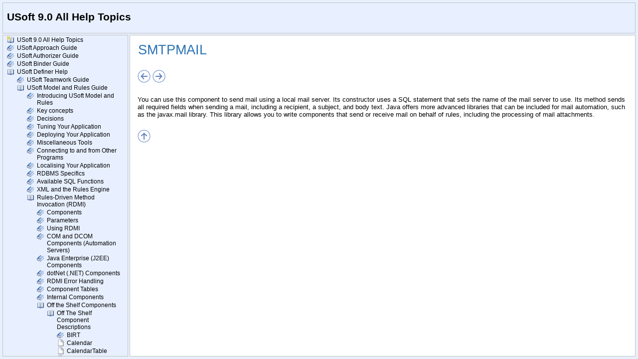

--- FILE ---
content_type: text/html
request_url: https://developer.usoft.com/documentation/90doc/htm_smtpmail.htm
body_size: 2630
content:
<!DOCTYPE html>
<html>
<head>
   <title>SMTPMAIL</title>
   <meta name="generator" content="Help &amp; Manual" />
   <meta name="keywords" content="components,components SMTPMAIL,e-mail,mail,mail server,Off the Shelf components,Off the Shelf components SMTPMAIL,SMTPMAIL" />
   <meta http-equiv="Content-Type" content="text/html; charset=UTF-8" />
   
   <meta http-equiv="X-UA-Compatible" content="IE=edge" />
   <link type="text/css" href="default.css" rel="stylesheet" />        
   <style type="text/css">
     body { margin-left: 10px; background: #FFFFFF; }
   </style>
   <script type="text/javascript" src="jquery.js"></script>
   <script type="text/javascript" src="helpman_settings.js"></script>
   <script type="text/javascript" src="helpman_topicinit.js"></script>

   <script type="text/javascript">
     HMSyncTOC("index.html", "htm_smtpmail.htm");
   </script>
   <script type="text/javascript" src="highlight.js"></script>
   <script type="text/javascript">
     $(document).ready(function(){highlight();});
   </script>
</head>
<body>
<a name="top"></a>

<table style="width:100%; border:none; border-spacing:0px; padding:5px; background:#FFFFFF">
  <tr style="vertical-align:middle">
    <td style="text-align:left">
      <h1 class="p_Heading1"><span class="f_Heading1">SMTPMAIL</span></h1>

    </td>
  </tr>
</table>

<table style="width:100%;border:none;border-spacing:0px">
  <tr style="vertical-align:top">
    <td style="text-align:left;padding:5px">
      <P>
        <a href="htm_sendmail.htm"><IMG SRC="left.png" ALT="Previous" BORDER="0"></A>  
        <a href="htm_soaptable.htm"><IMG SRC="right.png" ALT="Next" BORDER="0"></A>  
      </P>
    </td>
  </tr>
</table>
<!-- Placeholder for topic body. -->
<table style="width:100%;border:none;border-spacing:0px">
  <tr style="vertical-align:top">
    <td style="text-align:left;padding:5px">
      <p class="p_Normal">You can use this component to send mail using a local mail server. Its constructor uses a SQL statement that sets the name of the mail server to use. Its method sends all required fields when sending a mail, including a recipient, a subject, and body text. Java offers more advanced libraries that can be included for mail automation, such as the javax.mail library. This library allows you to write components that send or receive mail on behalf of rules, including the processing of mail attachments.</p>

    </td>
  </tr>
</table>
<table style="width:100%;border:none;border-spacing:0px">
  <tr style="vertical-align:top">
    <td style="text-align:left;padding:5px">
      <a href="#top" alt="Top of Page"><img src="up.png" border="0"/></a>
    </td>
  </tr>
</table>

</body>
</html>


--- FILE ---
content_type: text/html
request_url: https://developer.usoft.com/documentation/90doc/index.html?htm_smtpmail.htm
body_size: 3091
content:
<!DOCTYPE html>
<html>
<head>
  <title>USoft 9.0 All Help Topics</title>
  <meta http-equiv="Content-Type" content="text/html; charset=UTF-8">
  <meta http-equiv="X-UA-Compatible" content="IE=edge" />
  <script type="text/javascript" src="jquery.js"></script>
  <script type="text/javascript" src="helpman_settings.js"></script>
  <script type="text/javascript" src="helpman_navigation.js"></script>
  <script type="text/javascript" src="hmcontextids.js"></script>

  <link type="text/css" href="default.css" rel="stylesheet" />

  <style type="text/css">
    html,body { margin:0;padding:0;height:100%;overflow:hidden;
    			       background:#e8f0ff;
    }

    #hmheadbox {
      position: absolute;
      left: 5px;
      right: 5px;
      top: 5px;
      height: 60px;
      background: transparent;
      border: 1px solid #C0C0C0;
      }

    #hmheadbox p {
      font-size: 160%;
      font-weight: bold;
      margin-top: 16px;
      margin-left: 8px;
     }

    #hmnavbox {
      position: absolute;
      left: 5px;
      width: 250px;
      min-width: 50px;
      top: 70px;
      bottom: 5px;
      border: 1px solid #C0C0C0;
      }

    #hmcontentbox {
      position: absolute;
      top: 70px;
      right: 5px;
      bottom: 5px;
      left: 260px;
      border: 1px solid #C0C0C0;
      }

    iframe {
      position: absolute;left:0;top:0;width:100%;height:100%;border:none;
      }
  </style>

  <script type="text/javascript">
    $(document).ready(function(){
      if (!hmSupportsAbspos()) {
      	$(window).bind("resize", function() {
      	  hmNoAbsposResize($("#hmheadbox"), true, false);
      	  hmNoAbsposResize($("#hmnavbox"), false, true);
      	  hmNoAbsposResize($("#hmcontentbox"), true, true);
	    });
	    $(window).trigger("resize");
	  }
      hmCreateVSplitter($("#hmnavbox"),$("#hmcontentbox"));
    });
  </script>

</head>
<body>
<div id="hmheadbox">
<p>USoft 9.0 All Help Topics</p></div>
<div id="hmnavbox">
  <iframe name="hmnavigation" id="hmnavigation" src="hmcontent.htm" seamless="seamless" title="Navigation Pane" frameborder="0"></iframe>
</div>

<div id="hmcontentbox" >
  <script type="text/javascript">
    var defaulttopic="all_usoft_90_help_topics.htm";
    var query = window.location.search.substring(1), hash = window.location.hash, xssTest = /javascript|:|&#58;|&#x3a;|%3a|3a;|58;|\//i;
    if (query !== "") query = (xssTest.test(query)) ? "" : query;
    if (hash !== "") hash = (xssTest.test(hash)) ? "" : hash;
    if (query != "") {
      if (typeof(hmGetContextId) != "undefined") {
        var tmpCntx = hmGetContextId(query);
        if (tmpCntx != "") {
          defaulttopic = tmpCntx;
        } else {
          defaulttopic = query + hash;
        }
       }
    }
    document.write('<iframe name="hmcontent" id="hmcontent" src="'+defaulttopic+'" seamless="seamless" title="Content Page" frameborder="0"></iframe>');
  </script>
  <noscript>
    <iframe name="hmcontent" id="hmcontent" src="all_usoft_90_help_topics.htm" seamless="seamless" title="Content Page" frameborder="0"></iframe>
  </noscript>
</div>
</body>
</html>



--- FILE ---
content_type: text/html
request_url: https://developer.usoft.com/documentation/90doc/hmcontent.htm
body_size: 1017040
content:
<!DOCTYPE html>
<html><head>
   <title>USoft 9.0 All Help Topics</title>
   <meta http-equiv="Content-Type" content="text/html; charset=UTF-8" />
   <meta http-equiv="X-UA-Compatible" content="IE=edge" />

   <!-- This line includes the general project style sheet (not required) -->
   <link type="text/css" href="default.css" rel="stylesheet" />

   <!-- This block defines the styles of the TOC headings, change them as needed -->
   <style type="text/css">
       html { overflow: hidden; height: 100%; }
       body { background:transparent; height: 100%; }
       .navbar   { font-size: 120%; }

       .heading1 { font-family: Arial,Helvetica; font-weight: normal; font-size: 9pt; color: #000000; text-decoration: none; background-size:14px !IMPORTANT; }
       .heading2 { font-family: Arial,Helvetica; font-weight: normal; font-size: 9pt; color: #000000; text-decoration: none; background-size:14px !IMPORTANT;}
       .heading3 { font-family: Arial,Helvetica; font-weight: normal; font-size: 9pt; color: #000000; text-decoration: none; background-size:14px !IMPORTANT;}
       .heading4 { font-family: Arial,Helvetica; font-weight: normal; font-size: 9pt; color: #000000; text-decoration: none; background-size:14px !IMPORTANT;}
       .heading5 { font-family: Arial,Helvetica; font-weight: normal; font-size: 9pt; color: #000000; text-decoration: none; background-size:14px !IMPORTANT;}
       .heading6 { font-family: Arial,Helvetica; font-weight: normal; font-size: 9pt; color: #000000; text-decoration: none; background-size:14px !IMPORTANT;}

       .hilight1 { font-family: Arial,Helvetica; font-weight: normal; font-size: 9pt; color: #FFFFFF; background: #002682; text-decoration: none; }
       .hilight2 { font-family: Arial,Helvetica; font-weight: normal; font-size: 9pt; color: #FFFFFF; background: #002682; text-decoration: none; }
       .hilight3 { font-family: Arial,Helvetica; font-weight: normal; font-size: 9pt; color: #FFFFFF; background: #002682; text-decoration: none; }
       .hilight4 { font-family: Arial,Helvetica; font-weight: normal; font-size: 9pt; color: #FFFFFF; background: #002682; text-decoration: none; }
       .hilight5 { font-family: Arial,Helvetica; font-weight: normal; font-size: 9pt; color: #FFFFFF; background: #002682; text-decoration: none; }
       .hilight6 { font-family: Arial,Helvetica; font-weight: normal; font-size: 9pt; color: #FFFFFF; background: #002682; text-decoration: none; }

       /* TOC LIST CSS */
       #toc    { padding: 0; margin: 0; height: 100%; overflow: auto; }
       #toc li { margin-top: 2px }
       #toc ul { padding-left: 0; padding-right: 0; margin-left: 0; margin-right: 0 }
       /* TOC LIST CSS */
   </style>
   <script type="text/javascript" src="jquery.js"></script>
   <script type="text/javascript" src="helpman_settings.js"></script>
   <script type="text/javascript">
     var parentScope = (parent.hmNavigationFrame);
     if (!parentScope) {
		      var s = document.createElement("script");
		      s.setAttribute("type","text/javascript");
		      s.setAttribute("src", "helpman_navigation.js");
		      document.getElementsByTagName("head")[0].appendChild(s);
	    }
     else {
       if (initialtocstate != "expandall") parent.hmAddCss(document, "#toc li ul { display: none }");
     }
     function loadicons() { var icons = new Array(); for (i=0; i<arguments.length; i++) { icons[i] = new Image(); icons[i].src = arguments[i]; } }
     function loadtoc() { if (parentScope) parent.loadstate(document.getElementById("toc")); else loadstate(document.getElementById("toc")); }
     function savetoc() { if (parentScope) parent.savestate(document.getElementById("toc")); else savestate(document.getElementById("toc")); }
     function clicked(node, event) { deselect(); if (parentScope) parent.hmNodeClicked(node, event); else hmNodeClicked(node, event); }
     function dblclicked(node) { if (parentScope) parent.hmNodeDblclicked(node); else hmNodeDblclicked(node); }
     function deselect() { if (window.getSelection) window.getSelection().removeAllRanges(); else if (document.selection) document.selection.empty(); }
     $(document).ready(function(){
       loadtoc();
       $(window).onunload = savetoc;
     });
   </script>
</head>
<body>
<p class="navbar"><b>Contents</b>
 | <a href="hmkwindex.htm">Index</a>
 | <a href="hmftsearch.htm">Search</a>
</p>
<hr/>

  <!-- Place holder for the TOC - this variable is REQUIRED! -->
  <ul id="toc" style="list-style-type:none;display:block;padding-left:0">
<li class="heading1" id="i1" style="background:url(cicon4.png) no-repeat;padding-left:20px" onclick="return clicked(this,event)"><a class="heading1" id="a1" href="all_usoft_90_help_topics.htm" target="hmcontent"><span class="heading1" id="s1">USoft 9.0 All Help Topics</span></a>
</li>
<li class="heading1" id="i2" data-bg="cicon1.png;cicon2.png" style="background:url(cicon2.png) no-repeat;cursor:pointer;padding-left:20px" onclick="return clicked(this,event)"><a class="heading1" id="a2" href=javascript:void(0);><span class="heading1" id="s2" ondblclick="return dblclicked(this)">USoft Approach Guide</span></a>
<ul id="ul2" style="list-style-type:none">
<li class="heading2" id="i2.1" data-bg="cicon1.png;cicon2.png" style="background:url(cicon2.png) no-repeat;cursor:pointer;padding-left:20px" onclick="return clicked(this,event)"><a class="heading2" id="a2.1" href="ap_introducing_usoft_approach.htm" target="hmcontent"><span class="heading2" id="s2.1" ondblclick="return dblclicked(this)">Introducing the USoft Approach</span></a>
<ul id="ul2.1" style="list-style-type:none">
<li class="heading3" id="i2.1.1" style="background:url(cicon9.png) no-repeat;padding-left:20px" onclick="return clicked(this,event)"><a class="heading3" id="a2.1.1" href="ap_advantages_of_the_usoft_approa.htm" target="hmcontent"><span class="heading3" id="s2.1.1">Advantages of the USoft Approach</span></a>
</li>
<li class="heading3" id="i2.1.2" data-bg="cicon1.png;cicon2.png" style="background:url(cicon2.png) no-repeat;cursor:pointer;padding-left:20px" onclick="return clicked(this,event)"><a class="heading3" id="a2.1.2" href="ap_principles_of_the_usoft_approa.htm" target="hmcontent"><span class="heading3" id="s2.1.2" ondblclick="return dblclicked(this)">Principles of the USoft Approach</span></a>
<ul id="ul2.1.2" style="list-style-type:none">
<li class="heading4" id="i2.1.2.1" style="background:url(cicon9.png) no-repeat;padding-left:20px" onclick="return clicked(this,event)"><a class="heading4" id="a2.1.2.1" href="ap_deliver_business_conduct.htm" target="hmcontent"><span class="heading4" id="s2.1.2.1">Deliver business conduct</span></a>
</li>
<li class="heading4" id="i2.1.2.2" style="background:url(cicon9.png) no-repeat;padding-left:20px" onclick="return clicked(this,event)"><a class="heading4" id="a2.1.2.2" href="ap_deliver_in_short_cycles.htm" target="hmcontent"><span class="heading4" id="s2.1.2.2">Deliver in short cycles</span></a>
</li>
<li class="heading4" id="i2.1.2.3" style="background:url(cicon9.png) no-repeat;padding-left:20px" onclick="return clicked(this,event)"><a class="heading4" id="a2.1.2.3" href="ap_deliver_specifications_and_imp.htm" target="hmcontent"><span class="heading4" id="s2.1.2.3">Deliver specifications and implementations in parallel</span></a>
</li>
<li class="heading4" id="i2.1.2.4" style="background:url(cicon9.png) no-repeat;padding-left:20px" onclick="return clicked(this,event)"><a class="heading4" id="a2.1.2.4" href="ap_deliver_a_central_repository_w.htm" target="hmcontent"><span class="heading4" id="s2.1.2.4">Deliver a central repository with distinct application tiers</span></a>
</li>
</ul>
</li>
<li class="heading3" id="i2.1.3" style="background:url(cicon9.png) no-repeat;padding-left:20px" onclick="return clicked(this,event)"><a class="heading3" id="a2.1.3" href="ap_phases_and_subphases_in_the_us.htm" target="hmcontent"><span class="heading3" id="s2.1.3">Phases and subphases in the USoft Approach</span></a>
</li>
<li class="heading3" id="i2.1.4" style="background:url(cicon9.png) no-repeat;padding-left:20px" onclick="return clicked(this,event)"><a class="heading3" id="a2.1.4" href="ap_infrastructure.htm" target="hmcontent"><span class="heading3" id="s2.1.4">Infrastructure</span></a>
</li>
<li class="heading3" id="i2.1.5" style="background:url(cicon9.png) no-repeat;padding-left:20px" onclick="return clicked(this,event)"><a class="heading3" id="a2.1.5" href="ap_balancing_work_between_phases.htm" target="hmcontent"><span class="heading3" id="s2.1.5">Balancing work between phases</span></a>
</li>
</ul>
</li>
<li class="heading2" id="i2.2" data-bg="cicon1.png;cicon2.png" style="background:url(cicon2.png) no-repeat;cursor:pointer;padding-left:20px" onclick="return clicked(this,event)"><a class="heading2" id="a2.2" href="ap_the_plan_phase.htm" target="hmcontent"><span class="heading2" id="s2.2" ondblclick="return dblclicked(this)">The PLAN Phase</span></a>
<ul id="ul2.2" style="list-style-type:none">
<li class="heading3" id="i2.2.1" style="background:url(cicon9.png) no-repeat;padding-left:20px" onclick="return clicked(this,event)"><a class="heading3" id="a2.2.1" href="ap_the_business_orientation_subph.htm" target="hmcontent"><span class="heading3" id="s2.2.1">The Business Orientation subphase</span></a>
</li>
<li class="heading3" id="i2.2.2" style="background:url(cicon9.png) no-repeat;padding-left:20px" onclick="return clicked(this,event)"><a class="heading3" id="a2.2.2" href="ap_the_rapid_analysis_subphase.htm" target="hmcontent"><span class="heading3" id="s2.2.2">The Rapid Analysis subphase</span></a>
</li>
<li class="heading3" id="i2.2.3" style="background:url(cicon9.png) no-repeat;padding-left:20px" onclick="return clicked(this,event)"><a class="heading3" id="a2.2.3" href="ap_the_project_definition_subphas.htm" target="hmcontent"><span class="heading3" id="s2.2.3">The Project Definition subphase</span></a>
</li>
<li class="heading3" id="i2.2.4" style="background:url(cicon9.png) no-repeat;padding-left:20px" onclick="return clicked(this,event)"><a class="heading3" id="a2.2.4" href="ap_roles.htm" target="hmcontent"><span class="heading3" id="s2.2.4">Roles</span></a>
</li>
</ul>
</li>
<li class="heading2" id="i2.3" data-bg="cicon1.png;cicon2.png" style="background:url(cicon2.png) no-repeat;cursor:pointer;padding-left:20px" onclick="return clicked(this,event)"><a class="heading2" id="a2.3" href="ap_the_define_phase.htm" target="hmcontent"><span class="heading2" id="s2.3" ondblclick="return dblclicked(this)">The DEFINE Phase</span></a>
<ul id="ul2.3" style="list-style-type:none">
<li class="heading3" id="i2.3.1" style="background:url(cicon9.png) no-repeat;padding-left:20px" onclick="return clicked(this,event)"><a class="heading3" id="a2.3.1" href="ap_the_structure_definition_subph.htm" target="hmcontent"><span class="heading3" id="s2.3.1">The Structure Definition subphase</span></a>
</li>
<li class="heading3" id="i2.3.2" style="background:url(cicon9.png) no-repeat;padding-left:20px" onclick="return clicked(this,event)"><a class="heading3" id="a2.3.2" href="ap_the_rule_definition_subphase.htm" target="hmcontent"><span class="heading3" id="s2.3.2">The Rule Definition subphase</span></a>
</li>
<li class="heading3" id="i2.3.3" style="background:url(cicon9.png) no-repeat;padding-left:20px" onclick="return clicked(this,event)"><a class="heading3" id="a2.3.3" href="ap_the_interface_definition_subph.htm" target="hmcontent"><span class="heading3" id="s2.3.3">The Interface Definition subphase</span></a>
</li>
<li class="heading3" id="i2.3.4" style="background:url(cicon9.png) no-repeat;padding-left:20px" onclick="return clicked(this,event)"><a class="heading3" id="a2.3.4" href="ap_the_specify_task_type.htm" target="hmcontent"><span class="heading3" id="s2.3.4">The SPECIFY task type</span></a>
</li>
<li class="heading3" id="i2.3.5" style="background:url(cicon9.png) no-repeat;padding-left:20px" onclick="return clicked(this,event)"><a class="heading3" id="a2.3.5" href="ap_the_implement_task_type.htm" target="hmcontent"><span class="heading3" id="s2.3.5">The IMPLEMENT task type</span></a>
</li>
<li class="heading3" id="i2.3.6" style="background:url(cicon9.png) no-repeat;padding-left:20px" onclick="return clicked(this,event)"><a class="heading3" id="a2.3.6" href="ap_the_test_task_type.htm" target="hmcontent"><span class="heading3" id="s2.3.6">The TEST task type</span></a>
</li>
<li class="heading3" id="i2.3.7" style="background:url(cicon9.png) no-repeat;padding-left:20px" onclick="return clicked(this,event)"><a class="heading3" id="a2.3.7" href="ap_definition_of_done.htm" target="hmcontent"><span class="heading3" id="s2.3.7">Definition of Done</span></a>
</li>
</ul>
</li>
<li class="heading2" id="i2.4" data-bg="cicon1.png;cicon2.png" style="background:url(cicon2.png) no-repeat;cursor:pointer;padding-left:20px" onclick="return clicked(this,event)"><a class="heading2" id="a2.4" href="ap_the_deliver_phase.htm" target="hmcontent"><span class="heading2" id="s2.4" ondblclick="return dblclicked(this)">The DELIVER Phase</span></a>
<ul id="ul2.4" style="list-style-type:none">
<li class="heading3" id="i2.4.1" style="background:url(cicon9.png) no-repeat;padding-left:20px" onclick="return clicked(this,event)"><a class="heading3" id="a2.4.1" href="ap_the_release_subphase.htm" target="hmcontent"><span class="heading3" id="s2.4.1">The Release subphase</span></a>
</li>
<li class="heading3" id="i2.4.2" style="background:url(cicon9.png) no-repeat;padding-left:20px" onclick="return clicked(this,event)"><a class="heading3" id="a2.4.2" href="ap_the_acceptance_subphase.htm" target="hmcontent"><span class="heading3" id="s2.4.2">The Acceptance subphase</span></a>
</li>
<li class="heading3" id="i2.4.3" style="background:url(cicon9.png) no-repeat;padding-left:20px" onclick="return clicked(this,event)"><a class="heading3" id="a2.4.3" href="ap_the_maintenance_subphase.htm" target="hmcontent"><span class="heading3" id="s2.4.3">The Maintenance subphase</span></a>
</li>
</ul>
</li>
</ul>
</li>
<li class="heading1" id="i3" data-bg="cicon1.png;cicon2.png" style="background:url(cicon2.png) no-repeat;cursor:pointer;padding-left:20px" onclick="return clicked(this,event)"><a class="heading1" id="a3" href=javascript:void(0);><span class="heading1" id="s3" ondblclick="return dblclicked(this)">USoft Authorizer Guide</span></a>
<ul id="ul3" style="list-style-type:none">
<li class="heading2" id="i3.1" data-bg="cicon1.png;cicon2.png" style="background:url(cicon2.png) no-repeat;cursor:pointer;padding-left:20px" onclick="return clicked(this,event)"><a class="heading2" id="a3.1" href="au_introduction.htm" target="hmcontent"><span class="heading2" id="s3.1" ondblclick="return dblclicked(this)">Introducing USoft Authorizer</span></a>
<ul id="ul3.1" style="list-style-type:none">
<li class="heading3" id="i3.1.1" style="background:url(cicon9.png) no-repeat;padding-left:20px" onclick="return clicked(this,event)"><a class="heading3" id="a3.1.1" href="au_authorization_and_authenticati.htm" target="hmcontent"><span class="heading3" id="s3.1.1">Authorization and authentication</span></a>
</li>
<li class="heading3" id="i3.1.2" style="background:url(cicon9.png) no-repeat;padding-left:20px" onclick="return clicked(this,event)"><a class="heading3" id="a3.1.2" href="settingupauthorizationfordevelopers.htm" target="hmcontent"><span class="heading3" id="s3.1.2">Setting up authorization for developers</span></a>
</li>
<li class="heading3" id="i3.1.3" style="background:url(cicon9.png) no-repeat;padding-left:20px" onclick="return clicked(this,event)"><a class="heading3" id="a3.1.3" href="settingupauthorizationforruntime.htm" target="hmcontent"><span class="heading3" id="s3.1.3">Setting up authorization for runtime users of your application</span></a>
</li>
<li class="heading3" id="i3.1.4" style="background:url(cicon9.png) no-repeat;padding-left:20px" onclick="return clicked(this,event)"><a class="heading3" id="a3.1.4" href="au_usoft_authorizer_as_a_module.htm" target="hmcontent"><span class="heading3" id="s3.1.4">USoft Authorizer as a module</span></a>
</li>
<li class="heading3" id="i3.1.5" style="background:url(cicon9.png) no-repeat;padding-left:20px" onclick="return clicked(this,event)"><a class="heading3" id="a3.1.5" href="au_usoft_authorizer_as_a_runtime_.htm" target="hmcontent"><span class="heading3" id="s3.1.5">USoft Authorizer as a runtime application</span></a>
</li>
<li class="heading3" id="i3.1.6" style="background:url(cicon9.png) no-repeat;padding-left:20px" onclick="return clicked(this,event)"><a class="heading3" id="a3.1.6" href="au_deploying_authorization_rules.htm" target="hmcontent"><span class="heading3" id="s3.1.6">Deploying authorization rules</span></a>
</li>
</ul>
</li>
<li class="heading2" id="i3.2" style="background:url(cicon9.png) no-repeat;padding-left:20px" onclick="return clicked(this,event)"><a class="heading2" id="a3.2" href="au_authorization_concepts.htm" target="hmcontent"><span class="heading2" id="s3.2">Authorization Concepts</span></a>
</li>
<li class="heading2" id="i3.3" style="background:url(cicon9.png) no-repeat;padding-left:20px" onclick="return clicked(this,event)"><a class="heading2" id="a3.3" href="applications.htm" target="hmcontent"><span class="heading2" id="s3.3">Applications</span></a>
</li>
<li class="heading2" id="i3.4" style="background:url(cicon9.png) no-repeat;padding-left:20px" onclick="return clicked(this,event)"><a class="heading2" id="a3.4" href="applicationusers.htm" target="hmcontent"><span class="heading2" id="s3.4">Application Users</span></a>
</li>
<li class="heading2" id="i3.5" data-bg="cicon1.png;cicon2.png" style="background:url(cicon2.png) no-repeat;cursor:pointer;padding-left:20px" onclick="return clicked(this,event)"><a class="heading2" id="a3.5" href="au_user_groups.htm" target="hmcontent"><span class="heading2" id="s3.5" ondblclick="return dblclicked(this)">User Groups</span></a>
<ul id="ul3.5" style="list-style-type:none">
<li class="heading3" id="i3.5.1" style="background:url(cicon9.png) no-repeat;padding-left:20px" onclick="return clicked(this,event)"><a class="heading3" id="a3.5.1" href="howtoassignuserstousergroups.htm" target="hmcontent"><span class="heading3" id="s3.5.1">How to Assign Users to User Groups</span></a>
</li>
<li class="heading3" id="i3.5.2" style="background:url(cicon9.png) no-repeat;padding-left:20px" onclick="return clicked(this,event)"><a class="heading3" id="a3.5.2" href="howtoassignmenustousergroups.htm" target="hmcontent"><span class="heading3" id="s3.5.2">How to Assign Menus to User Groups</span></a>
</li>
<li class="heading3" id="i3.5.3" style="background:url(cicon9.png) no-repeat;padding-left:20px" onclick="return clicked(this,event)"><a class="heading3" id="a3.5.3" href="definerusergroups.htm" target="hmcontent"><span class="heading3" id="s3.5.3">Definer User Groups</span></a>
</li>
<li class="heading3" id="i3.5.4" data-bg="cicon1.png;cicon2.png" style="background:url(cicon2.png) no-repeat;cursor:pointer;padding-left:20px" onclick="return clicked(this,event)"><a class="heading3" id="a3.5.4" href="conditionalaccesstomenuconditions.htm" target="hmcontent"><span class="heading3" id="s3.5.4" ondblclick="return dblclicked(this)">Menu Conditions</span></a>
<ul id="ul3.5.4" style="list-style-type:none">
<li class="heading4" id="i3.5.4.1" style="background:url(cicon9.png) no-repeat;padding-left:20px" onclick="return clicked(this,event)"><a class="heading4" id="a3.5.4.1" href="howtodefinemenuconditions.htm" target="hmcontent"><span class="heading4" id="s3.5.4.1">How to Define Menu Conditions</span></a>
</li>
</ul>
</li>
</ul>
</li>
<li class="heading2" id="i3.6" style="background:url(cicon9.png) no-repeat;padding-left:20px" onclick="return clicked(this,event)"><a class="heading2" id="a3.6" href="applicationtables.htm" target="hmcontent"><span class="heading2" id="s3.6">Application Tables</span></a>
</li>
<li class="heading2" id="i3.7" style="background:url(cicon9.png) no-repeat;padding-left:20px" onclick="return clicked(this,event)"><a class="heading2" id="a3.7" href="au_application_columns.htm" target="hmcontent"><span class="heading2" id="s3.7">Application Columns</span></a>
</li>
<li class="heading2" id="i3.8" style="background:url(cicon9.png) no-repeat;padding-left:20px" onclick="return clicked(this,event)"><a class="heading2" id="a3.8" href="tablerights.htm" target="hmcontent"><span class="heading2" id="s3.8">Table Rights</span></a>
</li>
<li class="heading2" id="i3.9" style="background:url(cicon9.png) no-repeat;padding-left:20px" onclick="return clicked(this,event)"><a class="heading2" id="a3.9" href="columnrights.htm" target="hmcontent"><span class="heading2" id="s3.9">Column Rights</span></a>
</li>
<li class="heading2" id="i3.10" style="background:url(cicon9.png) no-repeat;padding-left:20px" onclick="return clicked(this,event)"><a class="heading2" id="a3.10" href="au_scope.htm" target="hmcontent"><span class="heading2" id="s3.10">Scope</span></a>
</li>
<li class="heading2" id="i3.11" data-bg="cicon1.png;cicon2.png" style="background:url(cicon2.png) no-repeat;cursor:pointer;padding-left:20px" onclick="return clicked(this,event)"><a class="heading2" id="a3.11" href="restrictingconditions.htm" target="hmcontent"><span class="heading2" id="s3.11" ondblclick="return dblclicked(this)">Restricting Conditions</span></a>
<ul id="ul3.11" style="list-style-type:none">
<li class="heading3" id="i3.11.1" style="background:url(cicon9.png) no-repeat;padding-left:20px" onclick="return clicked(this,event)"><a class="heading3" id="a3.11.1" href="howtocheckconditions.htm" target="hmcontent"><span class="heading3" id="s3.11.1">How to Check Conditions</span></a>
</li>
</ul>
</li>
<li class="heading2" id="i3.12" data-bg="cicon1.png;cicon2.png" style="background:url(cicon2.png) no-repeat;cursor:pointer;padding-left:20px" onclick="return clicked(this,event)"><a class="heading2" id="a3.12" href="deploymentconfigurations.htm" target="hmcontent"><span class="heading2" id="s3.12" ondblclick="return dblclicked(this)">Deployment Configurations</span></a>
<ul id="ul3.12" style="list-style-type:none">
<li class="heading3" id="i3.12.1" style="background:url(cicon9.png) no-repeat;padding-left:20px" onclick="return clicked(this,event)"><a class="heading3" id="a3.12.1" href="ap_deployment-configuration-conte.htm" target="hmcontent"><span class="heading3" id="s3.12.1">Deployment Configuration Contexts</span></a>
</li>
<li class="heading3" id="i3.12.2" data-bg="cicon1.png;cicon2.png" style="background:url(cicon2.png) no-repeat;cursor:pointer;padding-left:20px" onclick="return clicked(this,event)"><a class="heading3" id="a3.12.2" href="ap_deployment_conf_additional_parameters.htm" target="hmcontent"><span class="heading3" id="s3.12.2" ondblclick="return dblclicked(this)">Deployment Parameters</span></a>
<ul id="ul3.12.2" style="list-style-type:none">
<li class="heading4" id="i3.12.2.1" style="background:url(cicon9.png) no-repeat;padding-left:20px" onclick="return clicked(this,event)"><a class="heading4" id="a3.12.2.1" href="ap_allow_disable_constraint-(addi.htm" target="hmcontent"><span class="heading4" id="s3.12.2.1">Allow_Disable_Constraint</span></a>
</li>
<li class="heading4" id="i3.12.2.2" style="background:url(cicon9.png) no-repeat;padding-left:20px" onclick="return clicked(this,event)"><a class="heading4" id="a3.12.2.2" href="allow_set_manipulations_additionalparameter_.htm" target="hmcontent"><span class="heading4" id="s3.12.2.2">Allow_Set_Manipulations</span></a>
</li>
<li class="heading4" id="i3.12.2.3" style="background:url(cicon9.png) no-repeat;padding-left:20px" onclick="return clicked(this,event)"><a class="heading4" id="a3.12.2.3" href="auto_refresh_constraints_additionalparameter_.htm" target="hmcontent"><span class="heading4" id="s3.12.2.3">Auto_Refresh_Constraints</span></a>
</li>
<li class="heading4" id="i3.12.2.4" style="background:url(cicon9.png) no-repeat;padding-left:20px" onclick="return clicked(this,event)"><a class="heading4" id="a3.12.2.4" href="batch_loglevel_additional_para.htm" target="hmcontent"><span class="heading4" id="s3.12.2.4">Batch_Loglevel</span></a>
</li>
<li class="heading4" id="i3.12.2.5" style="background:url(cicon9.png) no-repeat;padding-left:20px" onclick="return clicked(this,event)"><a class="heading4" id="a3.12.2.5" href="ap_cache-size.htm" target="hmcontent"><span class="heading4" id="s3.12.2.5">Cache Size</span></a>
</li>
<li class="heading4" id="i3.12.2.6" style="background:url(cicon9.png) no-repeat;padding-left:20px" onclick="return clicked(this,event)"><a class="heading4" id="a3.12.2.6" href="lock_foreign_keys_additionalparameter_.htm" target="hmcontent"><span class="heading4" id="s3.12.2.6">Lock_Foreign_Keys</span></a>
</li>
<li class="heading4" id="i3.12.2.7" style="background:url(cicon9.png) no-repeat;padding-left:20px" onclick="return clicked(this,event)"><a class="heading4" id="a3.12.2.7" href="lock_parent_on_seqno_additionalparameter_.htm" target="hmcontent"><span class="heading4" id="s3.12.2.7">Lock_Parent_On_Seqno</span></a>
</li>
<li class="heading4" id="i3.12.2.8" style="background:url(cicon9.png) no-repeat;padding-left:20px" onclick="return clicked(this,event)"><a class="heading4" id="a3.12.2.8" href="max_constraint_depth_additionalparameter_.htm" target="hmcontent"><span class="heading4" id="s3.12.2.8">Max_Constraint_Depth</span></a>
</li>
<li class="heading4" id="i3.12.2.9" style="background:url(cicon9.png) no-repeat;padding-left:20px" onclick="return clicked(this,event)"><a class="heading4" id="a3.12.2.9" href="max_driver_conditions_additionalparameter_.htm" target="hmcontent"><span class="heading4" id="s3.12.2.9">Max_Driver_Conditions</span></a>
</li>
<li class="heading4" id="i3.12.2.10" style="background:url(cicon9.png) no-repeat;padding-left:20px" onclick="return clicked(this,event)"><a class="heading4" id="a3.12.2.10" href="max_prepared_checks_additionalparameter_.htm" target="hmcontent"><span class="heading4" id="s3.12.2.10">Max Prepared Checks</span></a>
</li>
<li class="heading4" id="i3.12.2.11" style="background:url(cicon9.png) no-repeat;padding-left:20px" onclick="return clicked(this,event)"><a class="heading4" id="a3.12.2.11" href="number_of_update_columns_addit.htm" target="hmcontent"><span class="heading4" id="s3.12.2.11">Number_of_Update_Columns</span></a>
</li>
<li class="heading4" id="i3.12.2.12" style="background:url(cicon9.png) no-repeat;padding-left:20px" onclick="return clicked(this,event)"><a class="heading4" id="a3.12.2.12" href="optimize_changed_table_additio.htm" target="hmcontent"><span class="heading4" id="s3.12.2.12">Optimize_Changed_Table</span></a>
</li>
<li class="heading4" id="i3.12.2.13" style="background:url(cicon9.png) no-repeat;padding-left:20px" onclick="return clicked(this,event)"><a class="heading4" id="a3.12.2.13" href="ap_read_only_odbc.htm" target="hmcontent"><span class="heading4" id="s3.12.2.13">Read_Only_ODBC</span></a>
</li>
<li class="heading4" id="i3.12.2.14" style="background:url(cicon9.png) no-repeat;padding-left:20px" onclick="return clicked(this,event)"><a class="heading4" id="a3.12.2.14" href="record_facts_cache_additionalparameter_.htm" target="hmcontent"><span class="heading4" id="s3.12.2.14">Record Facts Cache</span></a>
</li>
<li class="heading4" id="i3.12.2.15" style="background:url(cicon9.png) no-repeat;padding-left:20px" onclick="return clicked(this,event)"><a class="heading4" id="a3.12.2.15" href="record_facts_cache_size_additionalparameter_.htm" target="hmcontent"><span class="heading4" id="s3.12.2.15">Record Facts Cache Size</span></a>
</li>
<li class="heading4" id="i3.12.2.16" style="background:url(cicon9.png) no-repeat;padding-left:20px" onclick="return clicked(this,event)"><a class="heading4" id="a3.12.2.16" href="rdbms_connect_additionalparameter_.htm" target="hmcontent"><span class="heading4" id="s3.12.2.16">RDBMS_Connect</span></a>
</li>
<li class="heading4" id="i3.12.2.17" style="background:url(cicon9.png) no-repeat;padding-left:20px" onclick="return clicked(this,event)"><a class="heading4" id="a3.12.2.17" href="ap_request_log_size.htm" target="hmcontent"><span class="heading4" id="s3.12.2.17">Request_Log_Size</span></a>
</li>
<li class="heading4" id="i3.12.2.18" style="background:url(cicon9.png) no-repeat;padding-left:20px" onclick="return clicked(this,event)"><a class="heading4" id="a3.12.2.18" href="show_component_errors_additionalparameter_.htm" target="hmcontent"><span class="heading4" id="s3.12.2.18">Show_Component_Errors</span></a>
</li>
<li class="heading4" id="i3.12.2.19" style="background:url(cicon9.png) no-repeat;padding-left:20px" onclick="return clicked(this,event)"><a class="heading4" id="a3.12.2.19" href="show_rdbms_errors_additional_p.htm" target="hmcontent"><span class="heading4" id="s3.12.2.19">Show_RDBMS_Errors</span></a>
</li>
<li class="heading4" id="i3.12.2.20" style="background:url(cicon9.png) no-repeat;padding-left:20px" onclick="return clicked(this,event)"><a class="heading4" id="a3.12.2.20" href="sql_server_option_fast_1_additionalparameter_.htm" target="hmcontent"><span class="heading4" id="s3.12.2.20">SQL_Server_Option_Fast_1</span></a>
</li>
<li class="heading4" id="i3.12.2.21" style="background:url(cicon9.png) no-repeat;padding-left:20px" onclick="return clicked(this,event)"><a class="heading4" id="a3.12.2.21" href="temp_table_at_owner_additional.htm" target="hmcontent"><span class="heading4" id="s3.12.2.21">Temp_Table_At_Owner</span></a>
</li>
<li class="heading4" id="i3.12.2.22" style="background:url(cicon9.png) no-repeat;padding-left:20px" onclick="return clicked(this,event)"><a class="heading4" id="a3.12.2.22" href="unique_key_check_additionalparameter_.htm" target="hmcontent"><span class="heading4" id="s3.12.2.22">Unique_Key_Check</span></a>
</li>
<li class="heading4" id="i3.12.2.23" style="background:url(cicon9.png) no-repeat;padding-left:20px" onclick="return clicked(this,event)"><a class="heading4" id="a3.12.2.23" href="update_supertype_on_ins_additionalparameter_.htm" target="hmcontent"><span class="heading4" id="s3.12.2.23">Update_Supertype_On_Ins</span></a>
</li>
<li class="heading4" id="i3.12.2.24" style="background:url(cicon9.png) no-repeat;padding-left:20px" onclick="return clicked(this,event)"><a class="heading4" id="a3.12.2.24" href="wait_for_lock_additionalparameter_.htm" target="hmcontent"><span class="heading4" id="s3.12.2.24">Wait_for_Lock</span></a>
</li>
</ul>
</li>
<li class="heading3" id="i3.12.3" style="background:url(cicon9.png) no-repeat;padding-left:20px" onclick="return clicked(this,event)"><a class="heading3" id="a3.12.3" href="ap_how-to-set-a-deployment-parame.htm" target="hmcontent"><span class="heading3" id="s3.12.3">How to Set a Deployment Parameter</span></a>
</li>
</ul>
</li>
<li class="heading2" id="i3.13" data-bg="cicon1.png;cicon2.png" style="background:url(cicon2.png) no-repeat;cursor:pointer;padding-left:20px" onclick="return clicked(this,event)"><a class="heading2" id="a3.13" href="authorizationforsupertypesandsubtypes.htm" target="hmcontent"><span class="heading2" id="s3.13" ondblclick="return dblclicked(this)">Authorization for Supertypes and Subtypes</span></a>
<ul id="ul3.13" style="list-style-type:none">
<li class="heading3" id="i3.13.1" style="background:url(cicon9.png) no-repeat;padding-left:20px" onclick="return clicked(this,event)"><a class="heading3" id="a3.13.1" href="howinsertstatementsarehandled.htm" target="hmcontent"><span class="heading3" id="s3.13.1">How INSERT Statements are Handled</span></a>
</li>
<li class="heading3" id="i3.13.2" style="background:url(cicon9.png) no-repeat;padding-left:20px" onclick="return clicked(this,event)"><a class="heading3" id="a3.13.2" href="howdeletestatementsarehandled.htm" target="hmcontent"><span class="heading3" id="s3.13.2">How DELETE Statements are Handled</span></a>
</li>
<li class="heading3" id="i3.13.3" style="background:url(cicon9.png) no-repeat;padding-left:20px" onclick="return clicked(this,event)"><a class="heading3" id="a3.13.3" href="howupdatestatementsarehandled.htm" target="hmcontent"><span class="heading3" id="s3.13.3">How UPDATE Statements are Handled</span></a>
</li>
</ul>
</li>
<li class="heading2" id="i3.14" data-bg="cicon1.png;cicon2.png" style="background:url(cicon2.png) no-repeat;cursor:pointer;padding-left:20px" onclick="return clicked(this,event)"><a class="heading2" id="a3.14" href="grantingandrevokingaccessrights.htm" target="hmcontent"><span class="heading2" id="s3.14" ondblclick="return dblclicked(this)">Database Grants</span></a>
<ul id="ul3.14" style="list-style-type:none">
<li class="heading3" id="i3.14.1" style="background:url(cicon9.png) no-repeat;padding-left:20px" onclick="return clicked(this,event)"><a class="heading3" id="a3.14.1" href="optionsforgrantingorrevokingaccessrights.htm" target="hmcontent"><span class="heading3" id="s3.14.1">Options for Granting or Revoking Database Grants</span></a>
</li>
<li class="heading3" id="i3.14.2" style="background:url(cicon9.png) no-repeat;padding-left:20px" onclick="return clicked(this,event)"><a class="heading3" id="a3.14.2" href="howtograntandupdateaccessrights.htm" target="hmcontent"><span class="heading3" id="s3.14.2">How to Grant and Update Access Rights</span></a>
</li>
<li class="heading3" id="i3.14.3" style="background:url(cicon9.png) no-repeat;padding-left:20px" onclick="return clicked(this,event)"><a class="heading3" id="a3.14.3" href="howtorevokedatabasegrants.htm" target="hmcontent"><span class="heading3" id="s3.14.3">How to Revoke Database Grants</span></a>
</li>
</ul>
</li>
<li class="heading2" id="i3.15" data-bg="cicon1.png;cicon2.png" style="background:url(cicon2.png) no-repeat;cursor:pointer;padding-left:20px" onclick="return clicked(this,event)"><a class="heading2" id="a3.15" href="authenticationandusoft.htm" target="hmcontent"><span class="heading2" id="s3.15" ondblclick="return dblclicked(this)">Authentication and USoft</span></a>
<ul id="ul3.15" style="list-style-type:none">
<li class="heading3" id="i3.15.1" style="background:url(cicon9.png) no-repeat;padding-left:20px" onclick="return clicked(this,event)"><a class="heading3" id="a3.15.1" href="useraccountmapping.htm" target="hmcontent"><span class="heading3" id="s3.15.1">User Account Mapping</span></a>
</li>
<li class="heading3" id="i3.15.2" style="background:url(cicon9.png) no-repeat;padding-left:20px" onclick="return clicked(this,event)"><a class="heading3" id="a3.15.2" href="howtochangetherulesenginecacherefreshfrequency.htm" target="hmcontent"><span class="heading3" id="s3.15.2">How to Change the Rules Engine Cache Refresh Frequency</span></a>
</li>
<li class="heading3" id="i3.15.3" style="background:url(cicon9.png) no-repeat;padding-left:20px" onclick="return clicked(this,event)"><a class="heading3" id="a3.15.3" href="example_authenticationusingclient_serverlogindialog.htm" target="hmcontent"><span class="heading3" id="s3.15.3">Example: Authentication Using Client/Server Login Dialog</span></a>
</li>
<li class="heading3" id="i3.15.4" style="background:url(cicon9.png) no-repeat;padding-left:20px" onclick="return clicked(this,event)"><a class="heading3" id="a3.15.4" href="authorizinguserstochangetheirpassword.htm" target="hmcontent"><span class="heading3" id="s3.15.4">Authorizing Users to Change their Password</span></a>
</li>
<li class="heading3" id="i3.15.5" style="background:url(cicon9.png) no-repeat;padding-left:20px" onclick="return clicked(this,event)"><a class="heading3" id="a3.15.5" href="changingtheusercurrentlyloggedinrun_time.htm" target="hmcontent"><span class="heading3" id="s3.15.5">Changing the User Currently Logged In Run-Time</span></a>
</li>
<li class="heading3" id="i3.15.6" data-bg="cicon1.png;cicon2.png" style="background:url(cicon2.png) no-repeat;cursor:pointer;padding-left:20px" onclick="return clicked(this,event)"><a class="heading3" id="a3.15.6" href="installingandusingthepwdcredentialstablecomponent.htm" target="hmcontent"><span class="heading3" id="s3.15.6" ondblclick="return dblclicked(this)">Installing and Using the PWDCredentials Table Component</span></a>
<ul id="ul3.15.6" style="list-style-type:none">
<li class="heading4" id="i3.15.6.1" style="background:url(cicon9.png) no-repeat;padding-left:20px" onclick="return clicked(this,event)"><a class="heading4" id="a3.15.6.1" href="pwdcredentialsexample1_thelengthofapasswordshouldbegreaterthan6characters.htm" target="hmcontent"><span class="heading4" id="s3.15.6.1">PWDCredentials Example 1: The length of a password should be greater than 6 characters</span></a>
</li>
<li class="heading4" id="i3.15.6.2" style="background:url(cicon9.png) no-repeat;padding-left:20px" onclick="return clicked(this,event)"><a class="heading4" id="a3.15.6.2" href="pwdcredentialsexample2_thenewpasswordmustbedifferentfromtheoldone.htm" target="hmcontent"><span class="heading4" id="s3.15.6.2">PWDCredentials Example 2: The new password must be different from the old one</span></a>
</li>
<li class="heading4" id="i3.15.6.3" style="background:url(cicon9.png) no-repeat;padding-left:20px" onclick="return clicked(this,event)"><a class="heading4" id="a3.15.6.3" href="pwdcredentialsexample3_newpasswordsshouldbeencrypted.htm" target="hmcontent"><span class="heading4" id="s3.15.6.3">PWDCredentials Example 3:New passwords should be encrypted</span></a>
</li>
</ul>
</li>
<li class="heading3" id="i3.15.7" data-bg="cicon1.png;cicon2.png" style="background:url(cicon2.png) no-repeat;cursor:pointer;padding-left:20px" onclick="return clicked(this,event)"><a class="heading3" id="a3.15.7" href="installingandusingthecredentialschecktablecomponent.htm" target="hmcontent"><span class="heading3" id="s3.15.7" ondblclick="return dblclicked(this)">Installing and Using the CredentialsCheck Table Component</span></a>
<ul id="ul3.15.7" style="list-style-type:none">
<li class="heading4" id="i3.15.7.1" style="background:url(cicon9.png) no-repeat;padding-left:20px" onclick="return clicked(this,event)"><a class="heading4" id="a3.15.7.1" href="howthecredentialschecktablecomponentworks.htm" target="hmcontent"><span class="heading4" id="s3.15.7.1">How the CREDENTIALSCHECK Table Component Works</span></a>
</li>
<li class="heading4" id="i3.15.7.2" style="background:url(cicon9.png) no-repeat;padding-left:20px" onclick="return clicked(this,event)"><a class="heading4" id="a3.15.7.2" href="credentialscheckexample1_apasswordshouldexpireeverymonth.htm" target="hmcontent"><span class="heading4" id="s3.15.7.2">CredentialsCheck Example 1: A password should expire every month</span></a>
</li>
<li class="heading4" id="i3.15.7.3" style="background:url(cicon9.png) no-repeat;padding-left:20px" onclick="return clicked(this,event)"><a class="heading4" id="a3.15.7.3" href="credentialscheckexample2_warnusersthattheirpasswordwillexpirewithin10days.htm" target="hmcontent"><span class="heading4" id="s3.15.7.3">CredentialsCheck Example 2: Warn users that their password will expire within 10 days</span></a>
</li>
<li class="heading4" id="i3.15.7.4" style="background:url(cicon9.png) no-repeat;padding-left:20px" onclick="return clicked(this,event)"><a class="heading4" id="a3.15.7.4" href="credentialscheckexample3_ausershouldnotloginmorethan5timesaday.htm" target="hmcontent"><span class="heading4" id="s3.15.7.4">CredentialsCheck Example 3: A user should not log in more than 5 times a day</span></a>
</li>
</ul>
</li>
<li class="heading3" id="i3.15.8" style="background:url(cicon9.png) no-repeat;padding-left:20px" onclick="return clicked(this,event)"><a class="heading3" id="a3.15.8" href="mssqlserverauthentication.htm" target="hmcontent"><span class="heading3" id="s3.15.8">MS SQL Server Authentication</span></a>
</li>
</ul>
</li>
<li class="heading2" id="i3.16" data-bg="cicon1.png;cicon2.png" style="background:url(cicon2.png) no-repeat;cursor:pointer;padding-left:20px" onclick="return clicked(this,event)"><a class="heading2" id="a3.16" href="au_deploying_a_web_service_provid.htm" target="hmcontent"><span class="heading2" id="s3.16" ondblclick="return dblclicked(this)">Deploying a Web Service Provider</span></a>
<ul id="ul3.16" style="list-style-type:none">
<li class="heading3" id="i3.16.1" style="background:url(cicon9.png) no-repeat;padding-left:20px" onclick="return clicked(this,event)"><a class="heading3" id="a3.16.1" href="importingawebservice.htm" target="hmcontent"><span class="heading3" id="s3.16.1">Importing a Web Service</span></a>
</li>
<li class="heading3" id="i3.16.2" data-bg="cicon1.png;cicon2.png" style="background:url(cicon2.png) no-repeat;cursor:pointer;padding-left:20px" onclick="return clicked(this,event)"><a class="heading3" id="a3.16.2" href="creatinguddibusinesses_uddiregistry_andpublishaccounts.htm" target="hmcontent"><span class="heading3" id="s3.16.2" ondblclick="return dblclicked(this)">Creating UDDI Businesses, UDDI Registry, and Publish Accounts</span></a>
<ul id="ul3.16.2" style="list-style-type:none">
<li class="heading4" id="i3.16.2.1" style="background:url(cicon9.png) no-repeat;padding-left:20px" onclick="return clicked(this,event)"><a class="heading4" id="a3.16.2.1" href="howtocreateanuddiregistry.htm" target="hmcontent"><span class="heading4" id="s3.16.2.1">How to Create an UDDI Registry</span></a>
</li>
<li class="heading4" id="i3.16.2.2" style="background:url(cicon9.png) no-repeat;padding-left:20px" onclick="return clicked(this,event)"><a class="heading4" id="a3.16.2.2" href="howtocreateanewpublishaccount.htm" target="hmcontent"><span class="heading4" id="s3.16.2.2">How to Create a New Publish Account</span></a>
</li>
<li class="heading4" id="i3.16.2.3" style="background:url(cicon9.png) no-repeat;padding-left:20px" onclick="return clicked(this,event)"><a class="heading4" id="a3.16.2.3" href="howtocreateorremoveanuddibusiness.htm" target="hmcontent"><span class="heading4" id="s3.16.2.3">How to Create or Remove an UDDI Business</span></a>
</li>
</ul>
</li>
<li class="heading3" id="i3.16.3" style="background:url(cicon9.png) no-repeat;padding-left:20px" onclick="return clicked(this,event)"><a class="heading3" id="a3.16.3" href="howtopublishanuddibusiness.htm" target="hmcontent"><span class="heading3" id="s3.16.3">How to Publish an UDDI Business</span></a>
</li>
<li class="heading3" id="i3.16.4" style="background:url(cicon9.png) no-repeat;padding-left:20px" onclick="return clicked(this,event)"><a class="heading3" id="a3.16.4" href="associatingawebserviceproviderwithanuddibusiness.htm" target="hmcontent"><span class="heading3" id="s3.16.4">Associating a Web Service Provider with an UDDI Business</span></a>
</li>
<li class="heading3" id="i3.16.5" style="background:url(cicon9.png) no-repeat;padding-left:20px" onclick="return clicked(this,event)"><a class="heading3" id="a3.16.5" href="publishingawebservice.htm" target="hmcontent"><span class="heading3" id="s3.16.5">Publishing a Web Service</span></a>
</li>
<li class="heading3" id="i3.16.6" style="background:url(cicon9.png) no-repeat;padding-left:20px" onclick="return clicked(this,event)"><a class="heading3" id="a3.16.6" href="importinganuddibusinessfromtheuddiregistry.htm" target="hmcontent"><span class="heading3" id="s3.16.6">Importing an UDDI Business from the UDDI Registry</span></a>
</li>
<li class="heading3" id="i3.16.7" style="background:url(cicon9.png) no-repeat;padding-left:20px" onclick="return clicked(this,event)"><a class="heading3" id="a3.16.7" href="usinganencryptedpassword.htm" target="hmcontent"><span class="heading3" id="s3.16.7">Using an Encrypted Password</span></a>
</li>
<li class="heading3" id="i3.16.8" style="background:url(cicon9.png) no-repeat;padding-left:20px" onclick="return clicked(this,event)"><a class="heading3" id="a3.16.8" href="generatedfiles.htm" target="hmcontent"><span class="heading3" id="s3.16.8">Generated Files</span></a>
</li>
<li class="heading3" id="i3.16.9" data-bg="cicon1.png;cicon2.png" style="background:url(cicon2.png) no-repeat;cursor:pointer;padding-left:20px" onclick="return clicked(this,event)"><a class="heading3" id="a3.16.9" href="miscellaneouswebserviceremarks.htm" target="hmcontent"><span class="heading3" id="s3.16.9" ondblclick="return dblclicked(this)">Miscellaneous Web Service Remarks</span></a>
<ul id="ul3.16.9" style="list-style-type:none">
<li class="heading4" id="i3.16.9.1" style="background:url(cicon9.png) no-repeat;padding-left:20px" onclick="return clicked(this,event)"><a class="heading4" id="a3.16.9.1" href="callingawebservicewithssl.htm" target="hmcontent"><span class="heading4" id="s3.16.9.1">Calling a Web Service with SSL</span></a>
</li>
<li class="heading4" id="i3.16.9.2" data-bg="cicon1.png;cicon2.png" style="background:url(cicon2.png) no-repeat;cursor:pointer;padding-left:20px" onclick="return clicked(this,event)"><a class="heading4" id="a3.16.9.2" href="howtocreateacertificatefiletobeimportedinauthorizer.htm" target="hmcontent"><span class="heading4" id="s3.16.9.2" ondblclick="return dblclicked(this)">How to Create a Certificate File to be Imported in Authorizer</span></a>
<ul id="ul3.16.9.2" style="list-style-type:none">
<li class="heading5" id="i3.16.9.2.1" style="background:url(cicon9.png) no-repeat;padding-left:20px" onclick="return clicked(this,event)"><a class="heading5" id="a3.16.9.2.1" href="howtoimportacertificateinauthorizer.htm" target="hmcontent"><span class="heading5" id="s3.16.9.2.1">How to Import a Certificate in Authorizer</span></a>
</li>
<li class="heading5" id="i3.16.9.2.2" style="background:url(cicon9.png) no-repeat;padding-left:20px" onclick="return clicked(this,event)"><a class="heading5" id="a3.16.9.2.2" href="howtodeleteacertificateinauthorizer.htm" target="hmcontent"><span class="heading5" id="s3.16.9.2.2">How to Delete a Certificate in Authorizer</span></a>
</li>
</ul>
</li>
</ul>
</li>
</ul>
</li>
<li class="heading2" id="i3.17" data-bg="cicon1.png;cicon2.png" style="background:url(cicon2.png) no-repeat;cursor:pointer;padding-left:20px" onclick="return clicked(this,event)"><a class="heading2" id="a3.17" href="au_server_certificates.htm" target="hmcontent"><span class="heading2" id="s3.17" ondblclick="return dblclicked(this)">Server Certificates</span></a>
<ul id="ul3.17" style="list-style-type:none">
<li class="heading3" id="i3.17.1" style="background:url(cicon9.png) no-repeat;padding-left:20px" onclick="return clicked(this,event)"><a class="heading3" id="a3.17.1" href="ssl.htm" target="hmcontent"><span class="heading3" id="s3.17.1">TLS/SSL</span></a>
</li>
<li class="heading3" id="i3.17.2" data-bg="cicon1.png;cicon2.png" style="background:url(cicon2.png) no-repeat;cursor:pointer;padding-left:20px" onclick="return clicked(this,event)"><a class="heading3" id="a3.17.2" href="howservercertificateswork.htm" target="hmcontent"><span class="heading3" id="s3.17.2" ondblclick="return dblclicked(this)">How Server Certificates Work</span></a>
<ul id="ul3.17.2" style="list-style-type:none">
<li class="heading4" id="i3.17.2.1" style="background:url(cicon9.png) no-repeat;padding-left:20px" onclick="return clicked(this,event)"><a class="heading4" id="a3.17.2.1" href="aservercertificateisdomain_websitespecific.htm" target="hmcontent"><span class="heading4" id="s3.17.2.1">A Server Certificate is Domain/Web Site specific</span></a>
</li>
<li class="heading4" id="i3.17.2.2" style="background:url(cicon9.png) no-repeat;padding-left:20px" onclick="return clicked(this,event)"><a class="heading4" id="a3.17.2.2" href="helpwithcertificates.htm" target="hmcontent"><span class="heading4" id="s3.17.2.2">Help with Certificates</span></a>
</li>
</ul>
</li>
<li class="heading3" id="i3.17.3" data-bg="cicon1.png;cicon2.png" style="background:url(cicon2.png) no-repeat;cursor:pointer;padding-left:20px" onclick="return clicked(this,event)"><a class="heading3" id="a3.17.3" href="howtoconfigureawebserverforssl.htm" target="hmcontent"><span class="heading3" id="s3.17.3" ondblclick="return dblclicked(this)">How to Configure a Web Server for SSL</span></a>
<ul id="ul3.17.3" style="list-style-type:none">
<li class="heading4" id="i3.17.3.1" data-bg="cicon1.png;cicon2.png" style="background:url(cicon2.png) no-repeat;cursor:pointer;padding-left:20px" onclick="return clicked(this,event)"><a class="heading4" id="a3.17.3.1" href="usethewebservertogenerateacsr.htm" target="hmcontent"><span class="heading4" id="s3.17.3.1" ondblclick="return dblclicked(this)">Use the Web Server to generate a CSR</span></a>
<ul id="ul3.17.3.1" style="list-style-type:none">
<li class="heading5" id="i3.17.3.1.1" style="background:url(cicon9.png) no-repeat;padding-left:20px" onclick="return clicked(this,event)"><a class="heading5" id="a3.17.3.1.1" href="error_freecsrgeneration_importantinformation.htm" target="hmcontent"><span class="heading5" id="s3.17.3.1.1">Error-Free CSR Generation: Important Information</span></a>
</li>
</ul>
</li>
<li class="heading4" id="i3.17.3.2" style="background:url(cicon9.png) no-repeat;padding-left:20px" onclick="return clicked(this,event)"><a class="heading4" id="a3.17.3.2" href="example_generatingakeypairandcsr.htm" target="hmcontent"><span class="heading4" id="s3.17.3.2">Example: Generating a Key Pair and CSR</span></a>
</li>
<li class="heading4" id="i3.17.3.3" style="background:url(cicon9.png) no-repeat;padding-left:20px" onclick="return clicked(this,event)"><a class="heading4" id="a3.17.3.3" href="usethecsrtoobtainaservercertificateviaacertificateissuer.htm" target="hmcontent"><span class="heading4" id="s3.17.3.3">Use the CSR to obtain a Server Certificate via a Certificate Issuer</span></a>
</li>
<li class="heading4" id="i3.17.3.4" style="background:url(cicon9.png) no-repeat;padding-left:20px" onclick="return clicked(this,event)"><a class="heading4" id="a3.17.3.4" href="configurethewebservertousetheobtainedcertificate.htm" target="hmcontent"><span class="heading4" id="s3.17.3.4">Configure the Web Server to Use the Obtained Certificate</span></a>
</li>
</ul>
</li>
<li class="heading3" id="i3.17.4" data-bg="cicon1.png;cicon2.png" style="background:url(cicon2.png) no-repeat;cursor:pointer;padding-left:20px" onclick="return clicked(this,event)"><a class="heading3" id="a3.17.4" href="self-signed_certificates_and_o.htm" target="hmcontent"><span class="heading3" id="s3.17.4" ondblclick="return dblclicked(this)">Self-Signed Certificates and OpenSSL</span></a>
<ul id="ul3.17.4" style="list-style-type:none">
<li class="heading4" id="i3.17.4.1" style="background:url(cicon9.png) no-repeat;padding-left:20px" onclick="return clicked(this,event)"><a class="heading4" id="a3.17.4.1" href="step_1_download_and_install_op.htm" target="hmcontent"><span class="heading4" id="s3.17.4.1">Step 1: Download and Install OpenSSL</span></a>
</li>
<li class="heading4" id="i3.17.4.2" style="background:url(cicon9.png) no-repeat;padding-left:20px" onclick="return clicked(this,event)"><a class="heading4" id="a3.17.4.2" href="step_2_create_a_private_key.htm" target="hmcontent"><span class="heading4" id="s3.17.4.2">Step 2: Create a Private Key</span></a>
</li>
<li class="heading4" id="i3.17.4.3" style="background:url(cicon9.png) no-repeat;padding-left:20px" onclick="return clicked(this,event)"><a class="heading4" id="a3.17.4.3" href="step_3_create_a_master_certifi.htm" target="hmcontent"><span class="heading4" id="s3.17.4.3">Step 3: Create a master certificate based on private key</span></a>
</li>
<li class="heading4" id="i3.17.4.4" style="background:url(cicon9.png) no-repeat;padding-left:20px" onclick="return clicked(this,event)"><a class="heading4" id="a3.17.4.4" href="step_4_create_certificate_sign.htm" target="hmcontent"><span class="heading4" id="s3.17.4.4">Step 4: Create public key and certificate signing request</span></a>
</li>
<li class="heading4" id="i3.17.4.5" style="background:url(cicon9.png) no-repeat;padding-left:20px" onclick="return clicked(this,event)"><a class="heading4" id="a3.17.4.5" href="step_5_self-sign_the_certifica.htm" target="hmcontent"><span class="heading4" id="s3.17.4.5">Step 5: Self-sign the certificate</span></a>
</li>
<li class="heading4" id="i3.17.4.6" style="background:url(cicon9.png) no-repeat;padding-left:20px" onclick="return clicked(this,event)"><a class="heading4" id="a3.17.4.6" href="using_self-signed_certificates.htm" target="hmcontent"><span class="heading4" id="s3.17.4.6">Using Self-Signed Certificates with USoft</span></a>
</li>
<li class="heading4" id="i3.17.4.7" style="background:url(cicon9.png) no-repeat;padding-left:20px" onclick="return clicked(this,event)"><a class="heading4" id="a3.17.4.7" href="activation_of_tls_ssl_in_the_r.htm" target="hmcontent"><span class="heading4" id="s3.17.4.7">Activation of TLS/SSL in the Remote Rules Service</span></a>
</li>
<li class="heading4" id="i3.17.4.8" style="background:url(cicon9.png) no-repeat;padding-left:20px" onclick="return clicked(this,event)"><a class="heading4" id="a3.17.4.8" href="activation_of_tls_ssl_in_the_2.htm" target="hmcontent"><span class="heading4" id="s3.17.4.8">Activation of TLS/SSL in the Rules Service</span></a>
</li>
<li class="heading4" id="i3.17.4.9" style="background:url(cicon9.png) no-repeat;padding-left:20px" onclick="return clicked(this,event)"><a class="heading4" id="a3.17.4.9" href="activation_of_tls_ssl_in_the_j.htm" target="hmcontent"><span class="heading4" id="s3.17.4.9">Activation of TLS/SSL in the JDBC Driver</span></a>
</li>
</ul>
</li>
</ul>
</li>
</ul>
</li>
<li class="heading1" id="i4" data-bg="cicon1.png;cicon2.png" style="background:url(cicon2.png) no-repeat;cursor:pointer;padding-left:20px" onclick="return clicked(this,event)"><a class="heading1" id="a4" href=javascript:void(0);><span class="heading1" id="s4" ondblclick="return dblclicked(this)">USoft Binder Guide</span></a>
<ul id="ul4" style="list-style-type:none">
<li class="heading2" id="i4.1" style="background:url(cicon9.png) no-repeat;padding-left:20px" onclick="return clicked(this,event)"><a class="heading2" id="a4.1" href="bi_introducing_usoft_binder.htm" target="hmcontent"><span class="heading2" id="s4.1">Introducing USoft Binder</span></a>
</li>
<li class="heading2" id="i4.2" style="background:url(cicon9.png) no-repeat;padding-left:20px" onclick="return clicked(this,event)"><a class="heading2" id="a4.2" href="htm_projects.htm" target="hmcontent"><span class="heading2" id="s4.2">Projects</span></a>
</li>
<li class="heading2" id="i4.3" data-bg="cicon1.png;cicon2.png" style="background:url(cicon2.png) no-repeat;cursor:pointer;padding-left:20px" onclick="return clicked(this,event)"><a class="heading2" id="a4.3" href="htm_projectproperties.htm" target="hmcontent"><span class="heading2" id="s4.3" ondblclick="return dblclicked(this)">Project Properties</span></a>
<ul id="ul4.3" style="list-style-type:none">
<li class="heading3" id="i4.3.1" style="background:url(cicon9.png) no-repeat;padding-left:20px" onclick="return clicked(this,event)"><a class="heading3" id="a4.3.1" href="htm_projecttabcontrols.htm" target="hmcontent"><span class="heading3" id="s4.3.1">Project Tab</span></a>
</li>
<li class="heading3" id="i4.3.2" style="background:url(cicon9.png) no-repeat;padding-left:20px" onclick="return clicked(this,event)"><a class="heading3" id="a4.3.2" href="htm_databasetabcontrols.htm" target="hmcontent"><span class="heading3" id="s4.3.2">Database Tab</span></a>
</li>
<li class="heading3" id="i4.3.3" style="background:url(cicon9.png) no-repeat;padding-left:20px" onclick="return clicked(this,event)"><a class="heading3" id="a4.3.3" href="htm_contenttabcontrols.htm" target="hmcontent"><span class="heading3" id="s4.3.3">Content Tab</span></a>
</li>
</ul>
</li>
<li class="heading2" id="i4.4" data-bg="cicon1.png;cicon2.png" style="background:url(cicon2.png) no-repeat;cursor:pointer;padding-left:20px" onclick="return clicked(this,event)"><a class="heading2" id="a4.4" href="bi_project_items.htm" target="hmcontent"><span class="heading2" id="s4.4" ondblclick="return dblclicked(this)">Project Items</span></a>
<ul id="ul4.4" style="list-style-type:none">
<li class="heading3" id="i4.4.1" style="background:url(cicon9.png) no-repeat;padding-left:20px" onclick="return clicked(this,event)"><a class="heading3" id="a4.4.1" href="htm_authorizerproperties.htm" target="hmcontent"><span class="heading3" id="s4.4.1">Authorizer Properties</span></a>
</li>
<li class="heading3" id="i4.4.2" style="background:url(cicon9.png) no-repeat;padding-left:20px" onclick="return clicked(this,event)"><a class="heading3" id="a4.4.2" href="htm_definerproperties.htm" target="hmcontent"><span class="heading3" id="s4.4.2">Definer Properties</span></a>
</li>
<li class="heading3" id="i4.4.3" style="background:url(cicon9.png) no-repeat;padding-left:20px" onclick="return clicked(this,event)"><a class="heading3" id="a4.4.3" href="htm_windowsdesignerproperties.htm" target="hmcontent"><span class="heading3" id="s4.4.3">Windows Designer Properties</span></a>
</li>
<li class="heading3" id="i4.4.4" style="background:url(cicon9.png) no-repeat;padding-left:20px" onclick="return clicked(this,event)"><a class="heading3" id="a4.4.4" href="htm_webdesignerproperties.htm" target="hmcontent"><span class="heading3" id="s4.4.4">Web Designer Properties</span></a>
</li>
<li class="heading3" id="i4.4.5" style="background:url(cicon9.png) no-repeat;padding-left:20px" onclick="return clicked(this,event)"><a class="heading3" id="a4.4.5" href="htm_benchmarkproperties.htm" target="hmcontent"><span class="heading3" id="s4.4.5">BenchMark Properties</span></a>
</li>
<li class="heading3" id="i4.4.6" style="background:url(cicon9.png) no-repeat;padding-left:20px" onclick="return clicked(this,event)"><a class="heading3" id="a4.4.6" href="htm_upgradetoolproperties.htm" target="hmcontent"><span class="heading3" id="s4.4.6">Upgrade Tool Properties</span></a>
</li>
<li class="heading3" id="i4.4.7" style="background:url(cicon9.png) no-repeat;padding-left:20px" onclick="return clicked(this,event)"><a class="heading3" id="a4.4.7" href="htm_repositorymanagerproperties.htm" target="hmcontent"><span class="heading3" id="s4.4.7">Repository Manager Properties</span></a>
</li>
<li class="heading3" id="i4.4.8" style="background:url(cicon9.png) no-repeat;padding-left:20px" onclick="return clicked(this,event)"><a class="heading3" id="a4.4.8" href="htm_applicationproperties.htm" target="hmcontent"><span class="heading3" id="s4.4.8">User Application Properties</span></a>
</li>
<li class="heading3" id="i4.4.9" style="background:url(cicon9.png) no-repeat;padding-left:20px" onclick="return clicked(this,event)"><a class="heading3" id="a4.4.9" href="htm_batchrunnerproperties.htm" target="hmcontent"><span class="heading3" id="s4.4.9">Batch Runner Properties</span></a>
</li>
<li class="heading3" id="i4.4.10" style="background:url(cicon9.png) no-repeat;padding-left:20px" onclick="return clicked(this,event)"><a class="heading3" id="a4.4.10" href="htm_rulesserviceproperties.htm" target="hmcontent"><span class="heading3" id="s4.4.10">Rules Service Properties</span></a>
</li>
<li class="heading3" id="i4.4.11" style="background:url(cicon9.png) no-repeat;padding-left:20px" onclick="return clicked(this,event)"><a class="heading3" id="a4.4.11" href="htm_applicationtimerproperties.htm" target="hmcontent"><span class="heading3" id="s4.4.11">Application Timer Properties</span></a>
</li>
<li class="heading3" id="i4.4.12" style="background:url(cicon9.png) no-repeat;padding-left:20px" onclick="return clicked(this,event)"><a class="heading3" id="a4.4.12" href="htm_freeobjectproperties.htm" target="hmcontent"><span class="heading3" id="s4.4.12">Free Object Properties&nbsp;</span></a>
</li>
</ul>
</li>
<li class="heading2" id="i4.5" style="background:url(cicon9.png) no-repeat;padding-left:20px" onclick="return clicked(this,event)"><a class="heading2" id="a4.5" href="bi_create_tables_dialog.htm" target="hmcontent"><span class="heading2" id="s4.5">Create Tables Dialog</span></a>
</li>
<li class="heading2" id="i4.6" style="background:url(cicon9.png) no-repeat;padding-left:20px" onclick="return clicked(this,event)"><a class="heading2" id="a4.6" href="bi_startup_options_for_the_usoft_.htm" target="hmcontent"><span class="heading2" id="s4.6">Startup options for the USoft Developer platform</span></a>
</li>
<li class="heading2" id="i4.7" style="background:url(cicon9.png) no-repeat;padding-left:20px" onclick="return clicked(this,event)"><a class="heading2" id="a4.7" href="bi_startup_options_for_batch_runs.htm" target="hmcontent"><span class="heading2" id="s4.7">Startup options for batch runs</span></a>
</li>
<li class="heading2" id="i4.8" style="background:url(cicon9.png) no-repeat;padding-left:20px" onclick="return clicked(this,event)"><a class="heading2" id="a4.8" href="bi_usoft_binder_variables.htm" target="hmcontent"><span class="heading2" id="s4.8">USoft Binder variables</span></a>
</li>
<li class="heading2" id="i4.9" style="background:url(cicon9.png) no-repeat;padding-left:20px" onclick="return clicked(this,event)"><a class="heading2" id="a4.9" href="htm_definingaseparateuserenvironment.htm" target="hmcontent"><span class="heading2" id="s4.9">Defining a Separate User Environment</span></a>
</li>
</ul>
</li>
<li class="heading1" id="i5" data-bg="cicon1.png;cicon2.png" style="background:url(cicon2.png) no-repeat;cursor:pointer;padding-left:20px" onclick="return clicked(this,event)"><a class="heading1" id="a5" href="usoft_definer_help.htm" target="hmcontent"><span class="heading1" id="s5" ondblclick="return dblclicked(this)">USoft Definer Help</span></a>
<ul id="ul5" style="list-style-type:none">
<li class="heading2" id="i5.1" data-bg="cicon1.png;cicon2.png" style="background:url(cicon2.png) no-repeat;cursor:pointer;padding-left:20px" onclick="return clicked(this,event)"><a class="heading2" id="a5.1" href=javascript:void(0);><span class="heading2" id="s5.1" ondblclick="return dblclicked(this)">USoft Teamwork Guide</span></a>
<ul id="ul5.1" style="list-style-type:none">
<li class="heading3" id="i5.1.1" data-bg="cicon1.png;cicon2.png" style="background:url(cicon2.png) no-repeat;cursor:pointer;padding-left:20px" onclick="return clicked(this,event)"><a class="heading3" id="a5.1.1" href="introduction.htm" target="hmcontent"><span class="heading3" id="s5.1.1" ondblclick="return dblclicked(this)">Introducing USoft Teamwork</span></a>
<ul id="ul5.1.1" style="list-style-type:none">
<li class="heading4" id="i5.1.1.1" style="background:url(cicon9.png) no-repeat;padding-left:20px" onclick="return clicked(this,event)"><a class="heading4" id="a5.1.1.1" href="urequire_studio.htm" target="hmcontent"><span class="heading4" id="s5.1.1.1">URequire Studio</span></a>
</li>
<li class="heading4" id="i5.1.1.2" data-bg="cicon1.png;cicon2.png" style="background:url(cicon2.png) no-repeat;cursor:pointer;padding-left:20px" onclick="return clicked(this,event)"><a class="heading4" id="a5.1.1.2" href="htm_usoftapproach.htm" target="hmcontent"><span class="heading4" id="s5.1.1.2" ondblclick="return dblclicked(this)">USoft Approach</span></a>
<ul id="ul5.1.1.2" style="list-style-type:none">
<li class="heading5" id="i5.1.1.2.1" style="background:url(cicon9.png) no-repeat;padding-left:20px" onclick="return clicked(this,event)"><a class="heading5" id="a5.1.1.2.1" href="htm_linearmethods.htm" target="hmcontent"><span class="heading5" id="s5.1.1.2.1">Linear Methods</span></a>
</li>
<li class="heading5" id="i5.1.1.2.2" data-bg="cicon1.png;cicon2.png" style="background:url(cicon2.png) no-repeat;cursor:pointer;padding-left:20px" onclick="return clicked(this,event)"><a class="heading5" id="a5.1.1.2.2" href="htm_iterativerapidapplicationdevelopmentmethods.htm" target="hmcontent"><span class="heading5" id="s5.1.1.2.2" ondblclick="return dblclicked(this)">Iterative Rapid Application Development Methods</span></a>
<ul id="ul5.1.1.2.2" style="list-style-type:none">
<li class="heading6" id="i5.1.1.2.2.1" style="background:url(cicon9.png) no-repeat;padding-left:20px" onclick="return clicked(this,event)"><a class="heading6" id="a5.1.1.2.2.1" href="htm_planphase.htm" target="hmcontent"><span class="heading6" id="s5.1.1.2.2.1">Plan Phase</span></a>
</li>
<li class="heading6" id="i5.1.1.2.2.2" style="background:url(cicon9.png) no-repeat;padding-left:20px" onclick="return clicked(this,event)"><a class="heading6" id="a5.1.1.2.2.2" href="htm_definephase.htm" target="hmcontent"><span class="heading6" id="s5.1.1.2.2.2">Define Phase</span></a>
</li>
<li class="heading6" id="i5.1.1.2.2.3" style="background:url(cicon9.png) no-repeat;padding-left:20px" onclick="return clicked(this,event)"><a class="heading6" id="a5.1.1.2.2.3" href="htm_implementphase.htm" target="hmcontent"><span class="heading6" id="s5.1.1.2.2.3">Implement Phase</span></a>
</li>
</ul>
</li>
<li class="heading5" id="i5.1.1.2.3" style="background:url(cicon9.png) no-repeat;padding-left:20px" onclick="return clicked(this,event)"><a class="heading5" id="a5.1.1.2.3" href="htm_prototyping.htm" target="hmcontent"><span class="heading5" id="s5.1.1.2.3">Prototyping</span></a>
</li>
<li class="heading5" id="i5.1.1.2.4" style="background:url(cicon9.png) no-repeat;padding-left:20px" onclick="return clicked(this,event)"><a class="heading5" id="a5.1.1.2.4" href="htm_timeboxing.htm" target="hmcontent"><span class="heading5" id="s5.1.1.2.4">Time Boxing</span></a>
</li>
<li class="heading5" id="i5.1.1.2.5" style="background:url(cicon9.png) no-repeat;padding-left:20px" onclick="return clicked(this,event)"><a class="heading5" id="a5.1.1.2.5" href="htm_model_basedapplicationdevelopment_mad_.htm" target="hmcontent"><span class="heading5" id="s5.1.1.2.5">Model-Driven Development (MDD)</span></a>
</li>
</ul>
</li>
<li class="heading4" id="i5.1.1.3" data-bg="cicon1.png;cicon2.png" style="background:url(cicon2.png) no-repeat;cursor:pointer;padding-left:20px" onclick="return clicked(this,event)"><a class="heading4" id="a5.1.1.3" href="htm_beforeyoustart.htm" target="hmcontent"><span class="heading4" id="s5.1.1.3" ondblclick="return dblclicked(this)">Before You Start</span></a>
<ul id="ul5.1.1.3" style="list-style-type:none">
<li class="heading5" id="i5.1.1.3.1" style="background:url(cicon9.png) no-repeat;padding-left:20px" onclick="return clicked(this,event)"><a class="heading5" id="a5.1.1.3.1" href="htm_preparingyourproject_projectdefinition_.htm" target="hmcontent"><span class="heading5" id="s5.1.1.3.1">Preparing Your Project (Project Definition)</span></a>
</li>
<li class="heading5" id="i5.1.1.3.2" style="background:url(cicon9.png) no-repeat;padding-left:20px" onclick="return clicked(this,event)"><a class="heading5" id="a5.1.1.3.2" href="htm_standards_implementationtypes_repositorydefinitionsandversions.htm" target="hmcontent"><span class="heading5" id="s5.1.1.3.2">Standards, Implementation Types, Repository Definitions and Versions</span></a>
</li>
<li class="heading5" id="i5.1.1.3.3" style="background:url(cicon9.png) no-repeat;padding-left:20px" onclick="return clicked(this,event)"><a class="heading5" id="a5.1.1.3.3" href="htm_settingupdevelopmentenvironmentauthorization.htm" target="hmcontent"><span class="heading5" id="s5.1.1.3.3">Setting Up Development Environment Authorization</span></a>
</li>
</ul>
</li>
</ul>
</li>
<li class="heading3" id="i5.1.2" data-bg="cicon1.png;cicon2.png" style="background:url(cicon2.png) no-repeat;cursor:pointer;padding-left:20px" onclick="return clicked(this,event)"><a class="heading3" id="a5.1.2" href=javascript:void(0);><span class="heading3" id="s5.1.2" ondblclick="return dblclicked(this)">USoft TeamWork Objects</span></a>
<ul id="ul5.1.2" style="list-style-type:none">
<li class="heading4" id="i5.1.2.1" style="background:url(cicon9.png) no-repeat;padding-left:20px" onclick="return clicked(this,event)"><a class="heading4" id="a5.1.2.1" href="htm_objectclassification.htm" target="hmcontent"><span class="heading4" id="s5.1.2.1">Object Classification</span></a>
</li>
<li class="heading4" id="i5.1.2.2" style="background:url(cicon9.png) no-repeat;padding-left:20px" onclick="return clicked(this,event)"><a class="heading4" id="a5.1.2.2" href="htm_teamworkcatalog.htm" target="hmcontent"><span class="heading4" id="s5.1.2.2">TeamWork Catalog</span></a>
</li>
<li class="heading4" id="i5.1.2.3" data-bg="cicon1.png;cicon2.png" style="background:url(cicon2.png) no-repeat;cursor:pointer;padding-left:20px" onclick="return clicked(this,event)"><a class="heading4" id="a5.1.2.3" href="htm_businessrules.htm" target="hmcontent"><span class="heading4" id="s5.1.2.3" ondblclick="return dblclicked(this)">Business Rules</span></a>
<ul id="ul5.1.2.3" style="list-style-type:none">
<li class="heading5" id="i5.1.2.3.1" style="background:url(cicon9.png) no-repeat;padding-left:20px" onclick="return clicked(this,event)"><a class="heading5" id="a5.1.2.3.1" href="htm_whyusebusinessrules_.htm" target="hmcontent"><span class="heading5" id="s5.1.2.3.1">Why Use Business Rules?</span></a>
</li>
<li class="heading5" id="i5.1.2.3.2" data-bg="cicon1.png;cicon2.png" style="background:url(cicon2.png) no-repeat;cursor:pointer;padding-left:20px" onclick="return clicked(this,event)"><a class="heading5" id="a5.1.2.3.2" href="htm_guidelinesforwritingbusinessrules.htm" target="hmcontent"><span class="heading5" id="s5.1.2.3.2" ondblclick="return dblclicked(this)">Guidelines for Writing Business Rules</span></a>
<ul id="ul5.1.2.3.2" style="list-style-type:none">
<li class="heading6" id="i5.1.2.3.2.1" style="background:url(cicon9.png) no-repeat;padding-left:20px" onclick="return clicked(this,event)"><a class="heading6" id="a5.1.2.3.2.1" href="htm_easy_to_understandbusinessrules.htm" target="hmcontent"><span class="heading6" id="s5.1.2.3.2.1">Easy-to-understand Business Rules</span></a>
</li>
<li class="heading6" id="i5.1.2.3.2.2" style="background:url(cicon9.png) no-repeat;padding-left:20px" onclick="return clicked(this,event)"><a class="heading6" id="a5.1.2.3.2.2" href="htm_affirmativeanddefinitebusinessrules.htm" target="hmcontent"><span class="heading6" id="s5.1.2.3.2.2">Affirmative and Definite Business Rules</span></a>
</li>
<li class="heading6" id="i5.1.2.3.2.3" style="background:url(cicon9.png) no-repeat;padding-left:20px" onclick="return clicked(this,event)"><a class="heading6" id="a5.1.2.3.2.3" href="htm_functionalbusinessrules.htm" target="hmcontent"><span class="heading6" id="s5.1.2.3.2.3">Functional Business Rules</span></a>
</li>
<li class="heading6" id="i5.1.2.3.2.4" style="background:url(cicon9.png) no-repeat;padding-left:20px" onclick="return clicked(this,event)"><a class="heading6" id="a5.1.2.3.2.4" href="htm_stand_alonebusinessrules.htm" target="hmcontent"><span class="heading6" id="s5.1.2.3.2.4">Stand-alone Business Rules</span></a>
</li>
</ul>
</li>
<li class="heading5" id="i5.1.2.3.3" data-bg="cicon1.png;cicon2.png" style="background:url(cicon2.png) no-repeat;cursor:pointer;padding-left:20px" onclick="return clicked(this,event)"><a class="heading5" id="a5.1.2.3.3" href="htm_addinginformationtobusinessrules.htm" target="hmcontent"><span class="heading5" id="s5.1.2.3.3" ondblclick="return dblclicked(this)">Adding Information to Business Rules</span></a>
<ul id="ul5.1.2.3.3" style="list-style-type:none">
<li class="heading6" id="i5.1.2.3.3.1" style="background:url(cicon9.png) no-repeat;padding-left:20px" onclick="return clicked(this,event)"><a class="heading6" id="a5.1.2.3.3.1" href="htm_shortdescriptionattributeofbusinessrules.htm" target="hmcontent"><span class="heading6" id="s5.1.2.3.3.1">Short Description attribute of Business Rules</span></a>
</li>
<li class="heading6" id="i5.1.2.3.3.2" style="background:url(cicon9.png) no-repeat;padding-left:20px" onclick="return clicked(this,event)"><a class="heading6" id="a5.1.2.3.3.2" href="htm_typeattributeforbusinessrules.htm" target="hmcontent"><span class="heading6" id="s5.1.2.3.3.2">Type attribute for Business Rules</span></a>
</li>
<li class="heading6" id="i5.1.2.3.3.3" style="background:url(cicon9.png) no-repeat;padding-left:20px" onclick="return clicked(this,event)"><a class="heading6" id="a5.1.2.3.3.3" href="htm_requiresimplementationy_nattributeforbusinessrules.htm" target="hmcontent"><span class="heading6" id="s5.1.2.3.3.3">Requires Implementation Y/N attribute for Business Rules</span></a>
</li>
<li class="heading6" id="i5.1.2.3.3.4" style="background:url(cicon9.png) no-repeat;padding-left:20px" onclick="return clicked(this,event)"><a class="heading6" id="a5.1.2.3.3.4" href="htm_priorityattributeforbusinessrules.htm" target="hmcontent"><span class="heading6" id="s5.1.2.3.3.4">Priority attribute for Business Rules</span></a>
</li>
</ul>
</li>
<li class="heading5" id="i5.1.2.3.4" data-bg="cicon1.png;cicon2.png" style="background:url(cicon2.png) no-repeat;cursor:pointer;padding-left:20px" onclick="return clicked(this,event)"><a class="heading5" id="a5.1.2.3.4" href="htm_groupingbusinessrules.htm" target="hmcontent"><span class="heading5" id="s5.1.2.3.4" ondblclick="return dblclicked(this)">Grouping Business Rules</span></a>
<ul id="ul5.1.2.3.4" style="list-style-type:none">
<li class="heading6" id="i5.1.2.3.4.1" style="background:url(cicon9.png) no-repeat;padding-left:20px" onclick="return clicked(this,event)"><a class="heading6" id="a5.1.2.3.4.1" href="htm_groupingrulesbybusinessprocessstep.htm" target="hmcontent"><span class="heading6" id="s5.1.2.3.4.1">Grouping Rules by Business Process Step</span></a>
</li>
<li class="heading6" id="i5.1.2.3.4.2" style="background:url(cicon9.png) no-repeat;padding-left:20px" onclick="return clicked(this,event)"><a class="heading6" id="a5.1.2.3.4.2" href="htm_groupingrulesbybusinessareaorbusinessobject.htm" target="hmcontent"><span class="heading6" id="s5.1.2.3.4.2">Grouping Rules by Business Area or Business Object</span></a>
</li>
<li class="heading6" id="i5.1.2.3.4.3" style="background:url(cicon9.png) no-repeat;padding-left:20px" onclick="return clicked(this,event)"><a class="heading6" id="a5.1.2.3.4.3" href="htm_groupingrulesbyruleset.htm" target="hmcontent"><span class="heading6" id="s5.1.2.3.4.3">Grouping Rules by Rule Set</span></a>
</li>
<li class="heading6" id="i5.1.2.3.4.4" style="background:url(cicon9.png) no-repeat;padding-left:20px" onclick="return clicked(this,event)"><a class="heading6" id="a5.1.2.3.4.4" href="htm_groupingrulesbymotivation.htm" target="hmcontent"><span class="heading6" id="s5.1.2.3.4.4">Grouping Rules by Motivation</span></a>
</li>
<li class="heading6" id="i5.1.2.3.4.5" style="background:url(cicon9.png) no-repeat;padding-left:20px" onclick="return clicked(this,event)"><a class="heading6" id="a5.1.2.3.4.5" href="htm_groupingrulesbyclassification.htm" target="hmcontent"><span class="heading6" id="s5.1.2.3.4.5">Grouping Rules by Classification</span></a>
</li>
<li class="heading6" id="i5.1.2.3.4.6" style="background:url(cicon9.png) no-repeat;padding-left:20px" onclick="return clicked(this,event)"><a class="heading6" id="a5.1.2.3.4.6" href="htm_groupingrulesbysource.htm" target="hmcontent"><span class="heading6" id="s5.1.2.3.4.6">Grouping Rules by Source</span></a>
</li>
<li class="heading6" id="i5.1.2.3.4.7" style="background:url(cicon9.png) no-repeat;padding-left:20px" onclick="return clicked(this,event)"><a class="heading6" id="a5.1.2.3.4.7" href="htm_classifyrulesasbelongingtootherrules.htm" target="hmcontent"><span class="heading6" id="s5.1.2.3.4.7">Classify Rules as belonging to other Rules</span></a>
</li>
</ul>
</li>
<li class="heading5" id="i5.1.2.3.5" style="background:url(cicon9.png) no-repeat;padding-left:20px" onclick="return clicked(this,event)"><a class="heading5" id="a5.1.2.3.5" href="htm_splittingbusinessrules.htm" target="hmcontent"><span class="heading5" id="s5.1.2.3.5">Splitting Business Rules</span></a>
</li>
<li class="heading5" id="i5.1.2.3.6" style="background:url(cicon9.png) no-repeat;padding-left:20px" onclick="return clicked(this,event)"><a class="heading5" id="a5.1.2.3.6" href="htm_implementingbusinessrules.htm" target="hmcontent"><span class="heading5" id="s5.1.2.3.6">Implementing Business Rules</span></a>
</li>
<li class="heading5" id="i5.1.2.3.7" style="background:url(cicon9.png) no-repeat;padding-left:20px" onclick="return clicked(this,event)"><a class="heading5" id="a5.1.2.3.7" href="htm_reportingandfixingproblemswithbusinessrules.htm" target="hmcontent"><span class="heading5" id="s5.1.2.3.7">Reporting and Fixing Problems with Business Rules</span></a>
</li>
<li class="heading5" id="i5.1.2.3.8" data-bg="cicon1.png;cicon2.png" style="background:url(cicon2.png) no-repeat;cursor:pointer;padding-left:20px" onclick="return clicked(this,event)"><a class="heading5" id="a5.1.2.3.8" href="htm_tracingabusinessrule_slife_cycle.htm" target="hmcontent"><span class="heading5" id="s5.1.2.3.8" ondblclick="return dblclicked(this)">Tracing a Business Rule's Life-Cycle</span></a>
<ul id="ul5.1.2.3.8" style="list-style-type:none">
<li class="heading6" id="i5.1.2.3.8.1" style="background:url(cicon9.png) no-repeat;padding-left:20px" onclick="return clicked(this,event)"><a class="heading6" id="a5.1.2.3.8.1" href="htm_repositoryversionattributeforbusinessrules.htm" target="hmcontent"><span class="heading6" id="s5.1.2.3.8.1">Repository Version attribute for Business Rules</span></a>
</li>
<li class="heading6" id="i5.1.2.3.8.2" style="background:url(cicon9.png) no-repeat;padding-left:20px" onclick="return clicked(this,event)"><a class="heading6" id="a5.1.2.3.8.2" href="htm_statusattributesforbusinessrules.htm" target="hmcontent"><span class="heading6" id="s5.1.2.3.8.2">Status attributes for Business Rules</span></a>
</li>
<li class="heading6" id="i5.1.2.3.8.3" style="background:url(cicon9.png) no-repeat;padding-left:20px" onclick="return clicked(this,event)"><a class="heading6" id="a5.1.2.3.8.3" href="htm_statushistoryforbusinessrules.htm" target="hmcontent"><span class="heading6" id="s5.1.2.3.8.3">Status History for Business Rules</span></a>
</li>
</ul>
</li>
<li class="heading5" id="i5.1.2.3.9" style="background:url(cicon9.png) no-repeat;padding-left:20px" onclick="return clicked(this,event)"><a class="heading5" id="a5.1.2.3.9" href="htm_viewingbusinessrulesasbusinessprocesssteps.htm" target="hmcontent"><span class="heading5" id="s5.1.2.3.9">Viewing Business Rules as Business Process Steps</span></a>
</li>
</ul>
</li>
<li class="heading4" id="i5.1.2.4" data-bg="cicon1.png;cicon2.png" style="background:url(cicon2.png) no-repeat;cursor:pointer;padding-left:20px" onclick="return clicked(this,event)"><a class="heading4" id="a5.1.2.4" href="htm_businessprocesssteps.htm" target="hmcontent"><span class="heading4" id="s5.1.2.4" ondblclick="return dblclicked(this)">Business Process Steps</span></a>
<ul id="ul5.1.2.4" style="list-style-type:none">
<li class="heading5" id="i5.1.2.4.1" style="background:url(cicon9.png) no-repeat;padding-left:20px" onclick="return clicked(this,event)"><a class="heading5" id="a5.1.2.4.1" href="htm_understandingbusinessprocessmodelinginusoftteamwork.htm" target="hmcontent"><span class="heading5" id="s5.1.2.4.1">Understanding Business Process Modeling in USoft TeamWork</span></a>
</li>
<li class="heading5" id="i5.1.2.4.2" data-bg="cicon1.png;cicon2.png" style="background:url(cicon2.png) no-repeat;cursor:pointer;padding-left:20px" onclick="return clicked(this,event)"><a class="heading5" id="a5.1.2.4.2" href="htm_planningthebestapproachtobusinessprocessmodeling.htm" target="hmcontent"><span class="heading5" id="s5.1.2.4.2" ondblclick="return dblclicked(this)">Planning the Best Approach to Business Process Modeling</span></a>
<ul id="ul5.1.2.4.2" style="list-style-type:none">
<li class="heading6" id="i5.1.2.4.2.1" style="background:url(cicon9.png) no-repeat;padding-left:20px" onclick="return clicked(this,event)"><a class="heading6" id="a5.1.2.4.2.1" href="htm_approach1_workprocedurehandbook.htm" target="hmcontent"><span class="heading6" id="s5.1.2.4.2.1">Approach 1: Work Procedure Handbook</span></a>
</li>
<li class="heading6" id="i5.1.2.4.2.2" style="background:url(cicon9.png) no-repeat;padding-left:20px" onclick="return clicked(this,event)"><a class="heading6" id="a5.1.2.4.2.2" href="htm_approach2_integratedprocesses_and_rulesbase.htm" target="hmcontent"><span class="heading6" id="s5.1.2.4.2.2">Approach 2: Integrated Processes-and-Rules Base</span></a>
</li>
<li class="heading6" id="i5.1.2.4.2.3" style="background:url(cicon9.png) no-repeat;padding-left:20px" onclick="return clicked(this,event)"><a class="heading6" id="a5.1.2.4.2.3" href="htm_approach3_userfunctioncoverage.htm" target="hmcontent"><span class="heading6" id="s5.1.2.4.2.3">Approach 3: User Function Coverage</span></a>
</li>
<li class="heading6" id="i5.1.2.4.2.4" style="background:url(cicon9.png) no-repeat;padding-left:20px" onclick="return clicked(this,event)"><a class="heading6" id="a5.1.2.4.2.4" href="htm_usinganexternalbusinessprocessmodeling_bpm_tool.htm" target="hmcontent"><span class="heading6" id="s5.1.2.4.2.4">Using an External Business Process Modeling (BPM) Tool</span></a>
</li>
</ul>
</li>
<li class="heading5" id="i5.1.2.4.3" style="background:url(cicon9.png) no-repeat;padding-left:20px" onclick="return clicked(this,event)"><a class="heading5" id="a5.1.2.4.3" href="htm_branchingstructuresinbusinessprocesses.htm" target="hmcontent"><span class="heading5" id="s5.1.2.4.3">Branching Structures in Business Processes</span></a>
</li>
<li class="heading5" id="i5.1.2.4.4" style="background:url(cicon9.png) no-repeat;padding-left:20px" onclick="return clicked(this,event)"><a class="heading5" id="a5.1.2.4.4" href="htm_definingbusinessprocesssteps.htm" target="hmcontent"><span class="heading5" id="s5.1.2.4.4">Defining Business Process Steps</span></a>
</li>
<li class="heading5" id="i5.1.2.4.5" style="background:url(cicon9.png) no-repeat;padding-left:20px" onclick="return clicked(this,event)"><a class="heading5" id="a5.1.2.4.5" href="htm_guidelinesfordefiningbusinessprocesssteps.htm" target="hmcontent"><span class="heading5" id="s5.1.2.4.5">Guidelines for Defining Business Process Steps</span></a>
</li>
</ul>
</li>
<li class="heading4" id="i5.1.2.5" style="background:url(cicon9.png) no-repeat;padding-left:20px" onclick="return clicked(this,event)"><a class="heading4" id="a5.1.2.5" href="htm_businessareas.htm" target="hmcontent"><span class="heading4" id="s5.1.2.5">Business Areas</span></a>
</li>
<li class="heading4" id="i5.1.2.6" style="background:url(cicon9.png) no-repeat;padding-left:20px" onclick="return clicked(this,event)"><a class="heading4" id="a5.1.2.6" href="htm_rulesets.htm" target="hmcontent"><span class="heading4" id="s5.1.2.6">Rule Sets</span></a>
</li>
<li class="heading4" id="i5.1.2.7" style="background:url(cicon9.png) no-repeat;padding-left:20px" onclick="return clicked(this,event)"><a class="heading4" id="a5.1.2.7" href="htm_businessobjects.htm" target="hmcontent"><span class="heading4" id="s5.1.2.7">Business Objects</span></a>
</li>
<li class="heading4" id="i5.1.2.8" style="background:url(cicon9.png) no-repeat;padding-left:20px" onclick="return clicked(this,event)"><a class="heading4" id="a5.1.2.8" href="htm_motivations.htm" target="hmcontent"><span class="heading4" id="s5.1.2.8">Motivations</span></a>
</li>
<li class="heading4" id="i5.1.2.9" style="background:url(cicon9.png) no-repeat;padding-left:20px" onclick="return clicked(this,event)"><a class="heading4" id="a5.1.2.9" href="htm_classifications.htm" target="hmcontent"><span class="heading4" id="s5.1.2.9">Classifications</span></a>
</li>
<li class="heading4" id="i5.1.2.10" style="background:url(cicon9.png) no-repeat;padding-left:20px" onclick="return clicked(this,event)"><a class="heading4" id="a5.1.2.10" href="htm_sources.htm" target="hmcontent"><span class="heading4" id="s5.1.2.10">Sources</span></a>
</li>
<li class="heading4" id="i5.1.2.11" data-bg="cicon1.png;cicon2.png" style="background:url(cicon2.png) no-repeat;cursor:pointer;padding-left:20px" onclick="return clicked(this,event)"><a class="heading4" id="a5.1.2.11" href="htm_datacontents.htm" target="hmcontent"><span class="heading4" id="s5.1.2.11" ondblclick="return dblclicked(this)">Data Contents</span></a>
<ul id="ul5.1.2.11" style="list-style-type:none">
<li class="heading5" id="i5.1.2.11.1" style="background:url(cicon9.png) no-repeat;padding-left:20px" onclick="return clicked(this,event)"><a class="heading5" id="a5.1.2.11.1" href="htm_ownedvs_shareddatacontents.htm" target="hmcontent"><span class="heading5" id="s5.1.2.11.1">Owned vs. Shared Data Contents</span></a>
</li>
<li class="heading5" id="i5.1.2.11.2" style="background:url(cicon9.png) no-repeat;padding-left:20px" onclick="return clicked(this,event)"><a class="heading5" id="a5.1.2.11.2" href="htm_definingdatacontents.htm" target="hmcontent"><span class="heading5" id="s5.1.2.11.2">Defining Data Contents</span></a>
</li>
</ul>
</li>
<li class="heading4" id="i5.1.2.12" style="background:url(cicon9.png) no-repeat;padding-left:20px" onclick="return clicked(this,event)"><a class="heading4" id="a5.1.2.12" href="htm_implementations.htm" target="hmcontent"><span class="heading4" id="s5.1.2.12">Implementations</span></a>
</li>
<li class="heading4" id="i5.1.2.13" data-bg="cicon1.png;cicon2.png" style="background:url(cicon2.png) no-repeat;cursor:pointer;padding-left:20px" onclick="return clicked(this,event)"><a class="heading4" id="a5.1.2.13" href="htm_implementationtypes.htm" target="hmcontent"><span class="heading4" id="s5.1.2.13" ondblclick="return dblclicked(this)">Implementation Types</span></a>
<ul id="ul5.1.2.13" style="list-style-type:none">
<li class="heading5" id="i5.1.2.13.1" style="background:url(cicon9.png) no-repeat;padding-left:20px" onclick="return clicked(this,event)"><a class="heading5" id="a5.1.2.13.1" href="htm_automaticallygeneratedimplementationtypes.htm" target="hmcontent"><span class="heading5" id="s5.1.2.13.1">Automatically Generated Implementation Types</span></a>
</li>
<li class="heading5" id="i5.1.2.13.2" style="background:url(cicon9.png) no-repeat;padding-left:20px" onclick="return clicked(this,event)"><a class="heading5" id="a5.1.2.13.2" href="htm_manuallyenteredimplementationtypes.htm" target="hmcontent"><span class="heading5" id="s5.1.2.13.2">Manually Entered Implementation Types</span></a>
</li>
</ul>
</li>
<li class="heading4" id="i5.1.2.14" style="background:url(cicon9.png) no-repeat;padding-left:20px" onclick="return clicked(this,event)"><a class="heading4" id="a5.1.2.14" href="htm_designdocuments.htm" target="hmcontent"><span class="heading4" id="s5.1.2.14">Design Documents</span></a>
</li>
<li class="heading4" id="i5.1.2.15" style="background:url(cicon9.png) no-repeat;padding-left:20px" onclick="return clicked(this,event)"><a class="heading4" id="a5.1.2.15" href="htm_sessions.htm" target="hmcontent"><span class="heading4" id="s5.1.2.15">Sessions</span></a>
</li>
<li class="heading4" id="i5.1.2.16" style="background:url(cicon9.png) no-repeat;padding-left:20px" onclick="return clicked(this,event)"><a class="heading4" id="a5.1.2.16" href="htm_notes.htm" target="hmcontent"><span class="heading4" id="s5.1.2.16">Notes</span></a>
</li>
<li class="heading4" id="i5.1.2.17" style="background:url(cicon9.png) no-repeat;padding-left:20px" onclick="return clicked(this,event)"><a class="heading4" id="a5.1.2.17" href="htm_notesets.htm" target="hmcontent"><span class="heading4" id="s5.1.2.17">Note Sets</span></a>
</li>
<li class="heading4" id="i5.1.2.18" style="background:url(cicon9.png) no-repeat;padding-left:20px" onclick="return clicked(this,event)"><a class="heading4" id="a5.1.2.18" href="htm_repositorydefinitions.htm" target="hmcontent"><span class="heading4" id="s5.1.2.18">Repository Definitions</span></a>
</li>
<li class="heading4" id="i5.1.2.19" style="background:url(cicon9.png) no-repeat;padding-left:20px" onclick="return clicked(this,event)"><a class="heading4" id="a5.1.2.19" href="htm_repositoryversions.htm" target="hmcontent"><span class="heading4" id="s5.1.2.19">Repository Versions</span></a>
</li>
<li class="heading4" id="i5.1.2.20" style="background:url(cicon9.png) no-repeat;padding-left:20px" onclick="return clicked(this,event)"><a class="heading4" id="a5.1.2.20" href="htm_currentversion.htm" target="hmcontent"><span class="heading4" id="s5.1.2.20">Current Version</span></a>
</li>
<li class="heading4" id="i5.1.2.21" style="background:url(cicon9.png) no-repeat;padding-left:20px" onclick="return clicked(this,event)"><a class="heading4" id="a5.1.2.21" href="htm_testneeds.htm" target="hmcontent"><span class="heading4" id="s5.1.2.21">Test Needs</span></a>
</li>
<li class="heading4" id="i5.1.2.22" data-bg="cicon1.png;cicon2.png" style="background:url(cicon2.png) no-repeat;cursor:pointer;padding-left:20px" onclick="return clicked(this,event)"><a class="heading4" id="a5.1.2.22" href="htm_exportdefinitions.htm" target="hmcontent"><span class="heading4" id="s5.1.2.22" ondblclick="return dblclicked(this)">Export Definitions</span></a>
<ul id="ul5.1.2.22" style="list-style-type:none">
<li class="heading5" id="i5.1.2.22.1" style="background:url(cicon9.png) no-repeat;padding-left:20px" onclick="return clicked(this,event)"><a class="heading5" id="a5.1.2.22.1" href="htm_tableexportdefinitions.htm" target="hmcontent"><span class="heading5" id="s5.1.2.22.1">Table Export Definitions</span></a>
</li>
<li class="heading5" id="i5.1.2.22.2" style="background:url(cicon9.png) no-repeat;padding-left:20px" onclick="return clicked(this,event)"><a class="heading5" id="a5.1.2.22.2" href="htm_domainexportdefinitions.htm" target="hmcontent"><span class="heading5" id="s5.1.2.22.2">Domain Export Definitions</span></a>
</li>
<li class="heading5" id="i5.1.2.22.3" style="background:url(cicon9.png) no-repeat;padding-left:20px" onclick="return clicked(this,event)"><a class="heading5" id="a5.1.2.22.3" href="htm_constraintexportdefinitions.htm" target="hmcontent"><span class="heading5" id="s5.1.2.22.3">Constraint Export Definitions</span></a>
</li>
<li class="heading5" id="i5.1.2.22.4" style="background:url(cicon9.png) no-repeat;padding-left:20px" onclick="return clicked(this,event)"><a class="heading5" id="a5.1.2.22.4" href="htm_decisionexportdefinitions.htm" target="hmcontent"><span class="heading5" id="s5.1.2.22.4">Decision Export Definitions</span></a>
</li>
<li class="heading5" id="i5.1.2.22.5" style="background:url(cicon9.png) no-repeat;padding-left:20px" onclick="return clicked(this,event)"><a class="heading5" id="a5.1.2.22.5" href="htm_businessobjectexportdefinitions.htm" target="hmcontent"><span class="heading5" id="s5.1.2.22.5">Business Object Export Definitions</span></a>
</li>
<li class="heading5" id="i5.1.2.22.6" style="background:url(cicon9.png) no-repeat;padding-left:20px" onclick="return clicked(this,event)"><a class="heading5" id="a5.1.2.22.6" href="htm_businessareaexportdefinitions.htm" target="hmcontent"><span class="heading5" id="s5.1.2.22.6">Business Area Export Definitions</span></a>
</li>
<li class="heading5" id="i5.1.2.22.7" style="background:url(cicon9.png) no-repeat;padding-left:20px" onclick="return clicked(this,event)"><a class="heading5" id="a5.1.2.22.7" href="htm_menupageexportdefinitions.htm" target="hmcontent"><span class="heading5" id="s5.1.2.22.7">Menu Page Export Definitions</span></a>
</li>
<li class="heading5" id="i5.1.2.22.8" style="background:url(cicon9.png) no-repeat;padding-left:20px" onclick="return clicked(this,event)"><a class="heading5" id="a5.1.2.22.8" href="htm_indexexportdefinitions.htm" target="hmcontent"><span class="heading5" id="s5.1.2.22.8">Index Export Definitions</span></a>
</li>
<li class="heading5" id="i5.1.2.22.9" style="background:url(cicon9.png) no-repeat;padding-left:20px" onclick="return clicked(this,event)"><a class="heading5" id="a5.1.2.22.9" href="htm_siteinformationexportdefinitions.htm" target="hmcontent"><span class="heading5" id="s5.1.2.22.9">Site Information Export Definitions</span></a>
</li>
</ul>
</li>
<li class="heading4" id="i5.1.2.23" style="background:url(cicon9.png) no-repeat;padding-left:20px" onclick="return clicked(this,event)"><a class="heading4" id="a5.1.2.23" href="htm_exportlogs.htm" target="hmcontent"><span class="heading4" id="s5.1.2.23">Export Logs</span></a>
</li>
<li class="heading4" id="i5.1.2.24" style="background:url(cicon9.png) no-repeat;padding-left:20px" onclick="return clicked(this,event)"><a class="heading4" id="a5.1.2.24" href="htm_importlogs.htm" target="hmcontent"><span class="heading4" id="s5.1.2.24">Import Logs</span></a>
</li>
<li class="heading4" id="i5.1.2.25" style="background:url(cicon9.png) no-repeat;padding-left:20px" onclick="return clicked(this,event)"><a class="heading4" id="a5.1.2.25" href="htm_printsequence.htm" target="hmcontent"><span class="heading4" id="s5.1.2.25">Print Sequence</span></a>
</li>
<li class="heading4" id="i5.1.2.26" data-bg="cicon1.png;cicon2.png" style="background:url(cicon2.png) no-repeat;cursor:pointer;padding-left:20px" onclick="return clicked(this,event)"><a class="heading4" id="a5.1.2.26" href="htm_workload.htm" target="hmcontent"><span class="heading4" id="s5.1.2.26" ondblclick="return dblclicked(this)">Workload</span></a>
<ul id="ul5.1.2.26" style="list-style-type:none">
<li class="heading5" id="i5.1.2.26.1" style="background:url(cicon9.png) no-repeat;padding-left:20px" onclick="return clicked(this,event)"><a class="heading5" id="a5.1.2.26.1" href="htm_workloadatbusinessobjectand_orbusinessrulelevel.htm" target="hmcontent"><span class="heading5" id="s5.1.2.26.1">Workload at Business Object and/or Business Rule Level</span></a>
</li>
<li class="heading5" id="i5.1.2.26.2" style="background:url(cicon9.png) no-repeat;padding-left:20px" onclick="return clicked(this,event)"><a class="heading5" id="a5.1.2.26.2" href="htm_definingworkload.htm" target="hmcontent"><span class="heading5" id="s5.1.2.26.2">Defining Workload</span></a>
</li>
<li class="heading5" id="i5.1.2.26.3" style="background:url(cicon9.png) no-repeat;padding-left:20px" onclick="return clicked(this,event)"><a class="heading5" id="a5.1.2.26.3" href="htm_monitoringworkload.htm" target="hmcontent"><span class="heading5" id="s5.1.2.26.3">Monitoring Workload</span></a>
</li>
</ul>
</li>
<li class="heading4" id="i5.1.2.27" style="background:url(cicon9.png) no-repeat;padding-left:20px" onclick="return clicked(this,event)"><a class="heading4" id="a5.1.2.27" href="htm_changeinformation.htm" target="hmcontent"><span class="heading4" id="s5.1.2.27">Change Information</span></a>
</li>
</ul>
</li>
<li class="heading3" id="i5.1.3" data-bg="cicon1.png;cicon2.png" style="background:url(cicon2.png) no-repeat;cursor:pointer;padding-left:20px" onclick="return clicked(this,event)"><a class="heading3" id="a5.1.3" href="htm_objectshopping.htm" target="hmcontent"><span class="heading3" id="s5.1.3" ondblclick="return dblclicked(this)">Object Shopping</span></a>
<ul id="ul5.1.3" style="list-style-type:none">
<li class="heading4" id="i5.1.3.1" style="background:url(cicon9.png) no-repeat;padding-left:20px" onclick="return clicked(this,event)"><a class="heading4" id="a5.1.3.1" href="tw_quick_walk-through_shopping_an.htm" target="hmcontent"><span class="heading4" id="s5.1.3.1">Quick Walk-Through: Shopping an individual object</span></a>
</li>
<li class="heading4" id="i5.1.3.2" style="background:url(cicon9.png) no-repeat;padding-left:20px" onclick="return clicked(this,event)"><a class="heading4" id="a5.1.3.2" href="tw_quick_walk-through_shopping_a_.htm" target="hmcontent"><span class="heading4" id="s5.1.3.2">Quick Walk-Through: Shopping a business area</span></a>
</li>
<li class="heading4" id="i5.1.3.3" style="background:url(cicon9.png) no-repeat;padding-left:20px" onclick="return clicked(this,event)"><a class="heading4" id="a5.1.3.3" href="tw_file_formats_for_object_shoppi.htm" target="hmcontent"><span class="heading4" id="s5.1.3.3">File formats for Object Shopping</span></a>
</li>
<li class="heading4" id="i5.1.3.4" data-bg="cicon1.png;cicon2.png" style="background:url(cicon2.png) no-repeat;cursor:pointer;padding-left:20px" onclick="return clicked(this,event)"><a class="heading4" id="a5.1.3.4" href="tw_inclusion_rules_for_object_sho.htm" target="hmcontent"><span class="heading4" id="s5.1.3.4" ondblclick="return dblclicked(this)">Inclusion rules for Object Shopping</span></a>
<ul id="ul5.1.3.4" style="list-style-type:none">
<li class="heading5" id="i5.1.3.4.1" style="background:url(cicon9.png) no-repeat;padding-left:20px" onclick="return clicked(this,event)"><a class="heading5" id="a5.1.3.4.1" href="tw_inclusion_rules_for_business_a.htm" target="hmcontent"><span class="heading5" id="s5.1.3.4.1">Inclusion rules for Business Areas</span></a>
</li>
<li class="heading5" id="i5.1.3.4.2" style="background:url(cicon9.png) no-repeat;padding-left:20px" onclick="return clicked(this,event)"><a class="heading5" id="a5.1.3.4.2" href="tw_inclusion_rules_for_implementa.htm" target="hmcontent"><span class="heading5" id="s5.1.3.4.2">Inclusion rules for Implementations</span></a>
</li>
<li class="heading5" id="i5.1.3.4.3" style="background:url(cicon9.png) no-repeat;padding-left:20px" onclick="return clicked(this,event)"><a class="heading5" id="a5.1.3.4.3" href="tw_inclusion_rules_for_tables.htm" target="hmcontent"><span class="heading5" id="s5.1.3.4.3">Inclusion rules for Tables, Views and Relationships</span></a>
</li>
<li class="heading5" id="i5.1.3.4.4" style="background:url(cicon9.png) no-repeat;padding-left:20px" onclick="return clicked(this,event)"><a class="heading5" id="a5.1.3.4.4" href="tw_inclusion_rules_for_domains.htm" target="hmcontent"><span class="heading5" id="s5.1.3.4.4">Inclusion rules for Domains</span></a>
</li>
<li class="heading5" id="i5.1.3.4.5" style="background:url(cicon9.png) no-repeat;padding-left:20px" onclick="return clicked(this,event)"><a class="heading5" id="a5.1.3.4.5" href="tw_inclusion_rules_for_jobs.htm" target="hmcontent"><span class="heading5" id="s5.1.3.4.5">Inclusion rules for Jobs</span></a>
</li>
</ul>
</li>
<li class="heading4" id="i5.1.3.5" style="background:url(cicon9.png) no-repeat;padding-left:20px" onclick="return clicked(this,event)"><a class="heading4" id="a5.1.3.5" href="tw_merge_behavior_in_object_shopp.htm" target="hmcontent"><span class="heading4" id="s5.1.3.5">Merge behavior in Object Shopping</span></a>
</li>
<li class="heading4" id="i5.1.3.6" style="background:url(cicon9.png) no-repeat;padding-left:20px" onclick="return clicked(this,event)"><a class="heading4" id="a5.1.3.6" href="tw_object_shopping_via_the_clipbo.htm" target="hmcontent"><span class="heading4" id="s5.1.3.6">Object shopping via the clipboard (copy-paste)</span></a>
</li>
</ul>
</li>
<li class="heading3" id="i5.1.4" style="background:url(cicon9.png) no-repeat;padding-left:20px" onclick="return clicked(this,event)"><a class="heading3" id="a5.1.4" href="tw_importing_from_urequire.htm" target="hmcontent"><span class="heading3" id="s5.1.4">Importing from URequire</span></a>
</li>
<li class="heading3" id="i5.1.5" style="background:url(cicon9.png) no-repeat;padding-left:20px" onclick="return clicked(this,event)"><a class="heading3" id="a5.1.5" href="tw_exporting_e_r_diagrams_to_ureq.htm" target="hmcontent"><span class="heading3" id="s5.1.5">Exporting E/R diagrams to URequire</span></a>
</li>
<li class="heading3" id="i5.1.6" data-bg="cicon1.png;cicon2.png" style="background:url(cicon2.png) no-repeat;cursor:pointer;padding-left:20px" onclick="return clicked(this,event)"><a class="heading3" id="a5.1.6" href=javascript:void(0);><span class="heading3" id="s5.1.6" ondblclick="return dblclicked(this)">Using USoft TeamWork</span></a>
<ul id="ul5.1.6" style="list-style-type:none">
<li class="heading4" id="i5.1.6.1" style="background:url(cicon9.png) no-repeat;padding-left:20px" onclick="return clicked(this,event)"><a class="heading4" id="a5.1.6.1" href="htm_howtoadddatacontents.htm" target="hmcontent"><span class="heading4" id="s5.1.6.1">How to Add Data Contents</span></a>
</li>
<li class="heading4" id="i5.1.6.2" style="background:url(cicon9.png) no-repeat;padding-left:20px" onclick="return clicked(this,event)"><a class="heading4" id="a5.1.6.2" href="htm_howtoaddinformationtobusinessrules.htm" target="hmcontent"><span class="heading4" id="s5.1.6.2">How to Add Information to Business Rules</span></a>
</li>
<li class="heading4" id="i5.1.6.3" style="background:url(cicon9.png) no-repeat;padding-left:20px" onclick="return clicked(this,event)"><a class="heading4" id="a5.1.6.3" href="htm_howtoanalyzeand_orimportanexportfile.htm" target="hmcontent"><span class="heading4" id="s5.1.6.3">How to Analyze and/or Import an Export File</span></a>
</li>
<li class="heading4" id="i5.1.6.4" style="background:url(cicon9.png) no-repeat;padding-left:20px" onclick="return clicked(this,event)"><a class="heading4" id="a5.1.6.4" href="htm_howtoclassifybusinessrulesasbelongingtootherrules.htm" target="hmcontent"><span class="heading4" id="s5.1.6.4">How to Classify Business Rules as Belonging to Other Rules</span></a>
</li>
<li class="heading4" id="i5.1.6.5" style="background:url(cicon9.png) no-repeat;padding-left:20px" onclick="return clicked(this,event)"><a class="heading4" id="a5.1.6.5" href="htm_howtocreateanexportfile.htm" target="hmcontent"><span class="heading4" id="s5.1.6.5">How to Create an Export File</span></a>
</li>
<li class="heading4" id="i5.1.6.6" style="background:url(cicon9.png) no-repeat;padding-left:20px" onclick="return clicked(this,event)"><a class="heading4" id="a5.1.6.6" href="htm_howtodefinebusinessareas.htm" target="hmcontent"><span class="heading4" id="s5.1.6.6">How to Define Business Areas</span></a>
</li>
<li class="heading4" id="i5.1.6.7" style="background:url(cicon9.png) no-repeat;padding-left:20px" onclick="return clicked(this,event)"><a class="heading4" id="a5.1.6.7" href="htm_howtodefinebusinessobjects.htm" target="hmcontent"><span class="heading4" id="s5.1.6.7">How to Define Business Objects</span></a>
</li>
<li class="heading4" id="i5.1.6.8" style="background:url(cicon9.png) no-repeat;padding-left:20px" onclick="return clicked(this,event)"><a class="heading4" id="a5.1.6.8" href="htm_howtodefinebusinessprocesses.htm" target="hmcontent"><span class="heading4" id="s5.1.6.8">How to Define Business Processes</span></a>
</li>
<li class="heading4" id="i5.1.6.9" style="background:url(cicon9.png) no-repeat;padding-left:20px" onclick="return clicked(this,event)"><a class="heading4" id="a5.1.6.9" href="htm_howtodefinebusinessrules.htm" target="hmcontent"><span class="heading4" id="s5.1.6.9">How to Define Business Rules</span></a>
</li>
<li class="heading4" id="i5.1.6.10" style="background:url(cicon9.png) no-repeat;padding-left:20px" onclick="return clicked(this,event)"><a class="heading4" id="a5.1.6.10" href="htm_howtodefinedatacontents.htm" target="hmcontent"><span class="heading4" id="s5.1.6.10">How to Define Data Contents</span></a>
</li>
<li class="heading4" id="i5.1.6.11" style="background:url(cicon9.png) no-repeat;padding-left:20px" onclick="return clicked(this,event)"><a class="heading4" id="a5.1.6.11" href="htm_howtodefineexportdefinitions.htm" target="hmcontent"><span class="heading4" id="s5.1.6.11">How to Define Export Definitions</span></a>
</li>
<li class="heading4" id="i5.1.6.12" style="background:url(cicon9.png) no-repeat;padding-left:20px" onclick="return clicked(this,event)"><a class="heading4" id="a5.1.6.12" href="htm_howtodefineimplementationtypes.htm" target="hmcontent"><span class="heading4" id="s5.1.6.12">How to Define Implementation Types</span></a>
</li>
<li class="heading4" id="i5.1.6.13" style="background:url(cicon9.png) no-repeat;padding-left:20px" onclick="return clicked(this,event)"><a class="heading4" id="a5.1.6.13" href="htm_howtodefineimplementations.htm" target="hmcontent"><span class="heading4" id="s5.1.6.13">How to Define Implementations</span></a>
</li>
<li class="heading4" id="i5.1.6.14" style="background:url(cicon9.png) no-repeat;padding-left:20px" onclick="return clicked(this,event)"><a class="heading4" id="a5.1.6.14" href="htm_howtodefinemotivations.htm" target="hmcontent"><span class="heading4" id="s5.1.6.14">How to Define Motivations</span></a>
</li>
<li class="heading4" id="i5.1.6.15" style="background:url(cicon9.png) no-repeat;padding-left:20px" onclick="return clicked(this,event)"><a class="heading4" id="a5.1.6.15" href="htm_howtodefinenotesets.htm" target="hmcontent"><span class="heading4" id="s5.1.6.15">How to Define Note Sets</span></a>
</li>
<li class="heading4" id="i5.1.6.16" style="background:url(cicon9.png) no-repeat;padding-left:20px" onclick="return clicked(this,event)"><a class="heading4" id="a5.1.6.16" href="htm_howtodefinenotes.htm" target="hmcontent"><span class="heading4" id="s5.1.6.16">How to Define Notes</span></a>
</li>
<li class="heading4" id="i5.1.6.17" style="background:url(cicon9.png) no-repeat;padding-left:20px" onclick="return clicked(this,event)"><a class="heading4" id="a5.1.6.17" href="htm_howtodefinerepositorydefinitions.htm" target="hmcontent"><span class="heading4" id="s5.1.6.17">How to Define Repository Definitions</span></a>
</li>
<li class="heading4" id="i5.1.6.18" style="background:url(cicon9.png) no-repeat;padding-left:20px" onclick="return clicked(this,event)"><a class="heading4" id="a5.1.6.18" href="htm_howtodefinerepositoryversions.htm" target="hmcontent"><span class="heading4" id="s5.1.6.18">How to Define Repository Versions</span></a>
</li>
<li class="heading4" id="i5.1.6.19" style="background:url(cicon9.png) no-repeat;padding-left:20px" onclick="return clicked(this,event)"><a class="heading4" id="a5.1.6.19" href="htm_howtodefinerulesets.htm" target="hmcontent"><span class="heading4" id="s5.1.6.19">How to Define Rule Sets</span></a>
</li>
<li class="heading4" id="i5.1.6.20" style="background:url(cicon9.png) no-repeat;padding-left:20px" onclick="return clicked(this,event)"><a class="heading4" id="a5.1.6.20" href="htm_howtodefinesessions.htm" target="hmcontent"><span class="heading4" id="s5.1.6.20">How to Define Sessions</span></a>
</li>
<li class="heading4" id="i5.1.6.21" style="background:url(cicon9.png) no-repeat;padding-left:20px" onclick="return clicked(this,event)"><a class="heading4" id="a5.1.6.21" href="htm_howtodefinesources.htm" target="hmcontent"><span class="heading4" id="s5.1.6.21">How to Define Sources</span></a>
</li>
<li class="heading4" id="i5.1.6.22" style="background:url(cicon9.png) no-repeat;padding-left:20px" onclick="return clicked(this,event)"><a class="heading4" id="a5.1.6.22" href="htm_howtodefinetestneeds.htm" target="hmcontent"><span class="heading4" id="s5.1.6.22">How to Define Test Needs</span></a>
</li>
<li class="heading4" id="i5.1.6.23" style="background:url(cicon9.png) no-repeat;padding-left:20px" onclick="return clicked(this,event)"><a class="heading4" id="a5.1.6.23" href="htm_howtodefinethecurrentversion.htm" target="hmcontent"><span class="heading4" id="s5.1.6.23">How to Define the Current Version</span></a>
</li>
<li class="heading4" id="i5.1.6.24" style="background:url(cicon9.png) no-repeat;padding-left:20px" onclick="return clicked(this,event)"><a class="heading4" id="a5.1.6.24" href="tw_how_to_generate_an_e_r_for_ba.htm" target="hmcontent"><span class="heading4" id="s5.1.6.24">How to Generate an E/R diagram for a Business Area</span></a>
</li>
<li class="heading4" id="i5.1.6.25" style="background:url(cicon9.png) no-repeat;padding-left:20px" onclick="return clicked(this,event)"><a class="heading4" id="a5.1.6.25" href="tw_how_to_generate_an_e_r_for_bo.htm" target="hmcontent"><span class="heading4" id="s5.1.6.25">How to Generate an E/R diagram for a Business Object</span></a>
</li>
<li class="heading4" id="i5.1.6.26" style="background:url(cicon9.png) no-repeat;padding-left:20px" onclick="return clicked(this,event)"><a class="heading4" id="a5.1.6.26" href="htm_howtogroupbusinessrules.htm" target="hmcontent"><span class="heading4" id="s5.1.6.26">How to Group Business Rules</span></a>
</li>
<li class="heading4" id="i5.1.6.27" style="background:url(cicon9.png) no-repeat;padding-left:20px" onclick="return clicked(this,event)"><a class="heading4" id="a5.1.6.27" href="htm_howtoimplementbusinessrules.htm" target="hmcontent"><span class="heading4" id="s5.1.6.27">How to Implement Business Rules</span></a>
</li>
<li class="heading4" id="i5.1.6.28" style="background:url(cicon9.png) no-repeat;padding-left:20px" onclick="return clicked(this,event)"><a class="heading4" id="a5.1.6.28" href="htm_howtomonitorworkload.htm" target="hmcontent"><span class="heading4" id="s5.1.6.28">How to Monitor Workload</span></a>
</li>
<li class="heading4" id="i5.1.6.29" style="background:url(cicon9.png) no-repeat;padding-left:20px" onclick="return clicked(this,event)"><a class="heading4" id="a5.1.6.29" href="htm_howtoobtainchangeinformation.htm" target="hmcontent"><span class="heading4" id="s5.1.6.29">How to Obtain Change Information</span></a>
</li>
<li class="heading4" id="i5.1.6.30" style="background:url(cicon9.png) no-repeat;padding-left:20px" onclick="return clicked(this,event)"><a class="heading4" id="a5.1.6.30" href="htm_howtoreportandfixproblemswithbusinessrules.htm" target="hmcontent"><span class="heading4" id="s5.1.6.30">How to Report and Fix Problems with Business Rules</span></a>
</li>
<li class="heading4" id="i5.1.6.31" style="background:url(cicon9.png) no-repeat;padding-left:20px" onclick="return clicked(this,event)"><a class="heading4" id="a5.1.6.31" href="htm_howtosplitbusinessrules.htm" target="hmcontent"><span class="heading4" id="s5.1.6.31">How to Split Business Rules</span></a>
</li>
<li class="heading4" id="i5.1.6.32" style="background:url(cicon9.png) no-repeat;padding-left:20px" onclick="return clicked(this,event)"><a class="heading4" id="a5.1.6.32" href="htm_howtostoreadesigndocumentinthedatabase.htm" target="hmcontent"><span class="heading4" id="s5.1.6.32">How to Store a Design Document in the Database</span></a>
</li>
<li class="heading4" id="i5.1.6.33" style="background:url(cicon9.png) no-repeat;padding-left:20px" onclick="return clicked(this,event)"><a class="heading4" id="a5.1.6.33" href="htm_howtotraceabusinessrule_slife_cycle.htm" target="hmcontent"><span class="heading4" id="s5.1.6.33">How to Trace a Business Rule's Life-Cycle</span></a>
</li>
<li class="heading4" id="i5.1.6.34" style="background:url(cicon9.png) no-repeat;padding-left:20px" onclick="return clicked(this,event)"><a class="heading4" id="a5.1.6.34" href="htm_howtoviewexportlogs.htm" target="hmcontent"><span class="heading4" id="s5.1.6.34">How to View Export Logs</span></a>
</li>
<li class="heading4" id="i5.1.6.35" style="background:url(cicon9.png) no-repeat;padding-left:20px" onclick="return clicked(this,event)"><a class="heading4" id="a5.1.6.35" href="htm_howtoviewimportlogs.htm" target="hmcontent"><span class="heading4" id="s5.1.6.35">How to View Import Logs</span></a>
</li>
<li class="heading4" id="i5.1.6.36" style="background:url(cicon9.png) no-repeat;padding-left:20px" onclick="return clicked(this,event)"><a class="heading4" id="a5.1.6.36" href="htm_noteonlogfiles.htm" target="hmcontent"><span class="heading4" id="s5.1.6.36">Note on Log Files</span></a>
</li>
</ul>
</li>
</ul>
</li>
<li class="heading2" id="i5.2" data-bg="cicon1.png;cicon2.png" style="background:url(cicon2.png) no-repeat;cursor:pointer;padding-left:20px" onclick="return clicked(this,event)"><a class="heading2" id="a5.2" href=javascript:void(0);><span class="heading2" id="s5.2" ondblclick="return dblclicked(this)">USoft Model and Rules Guide</span></a>
<ul id="ul5.2" style="list-style-type:none">
<li class="heading3" id="i5.2.1" data-bg="cicon1.png;cicon2.png" style="background:url(cicon2.png) no-repeat;cursor:pointer;padding-left:20px" onclick="return clicked(this,event)"><a class="heading3" id="a5.2.1" href="introducing_usoft_model_and_ru.htm" target="hmcontent"><span class="heading3" id="s5.2.1" ondblclick="return dblclicked(this)">Introducing USoft Model and Rules</span></a>
<ul id="ul5.2.1" style="list-style-type:none">
<li class="heading4" id="i5.2.1.1" style="background:url(cicon9.png) no-repeat;padding-left:20px" onclick="return clicked(this,event)"><a class="heading4" id="a5.2.1.1" href="htm_beforeyoustart.htm" target="hmcontent"><span class="heading4" id="s5.2.1.1">Before You Start</span></a>
</li>
<li class="heading4" id="i5.2.1.2" style="background:url(cicon9.png) no-repeat;padding-left:20px" onclick="return clicked(this,event)"><a class="heading4" id="a5.2.1.2" href="htm_startingthedefiner.htm" target="hmcontent"><span class="heading4" id="s5.2.1.2">Getting Started</span></a>
</li>
<li class="heading4" id="i5.2.1.3" data-bg="cicon1.png;cicon2.png" style="background:url(cicon2.png) no-repeat;cursor:pointer;padding-left:20px" onclick="return clicked(this,event)"><a class="heading4" id="a5.2.1.3" href="htm_usingtheprojectcatalog.htm" target="hmcontent"><span class="heading4" id="s5.2.1.3" ondblclick="return dblclicked(this)">Using the Project Catalog</span></a>
<ul id="ul5.2.1.3" style="list-style-type:none">
<li class="heading5" id="i5.2.1.3.1" style="background:url(cicon9.png) no-repeat;padding-left:20px" onclick="return clicked(this,event)"><a class="heading5" id="a5.2.1.3.1" href="htm_catalogicons.htm" target="hmcontent"><span class="heading5" id="s5.2.1.3.1">Catalog Icons</span></a>
</li>
</ul>
</li>
<li class="heading4" id="i5.2.1.4" data-bg="cicon1.png;cicon2.png" style="background:url(cicon2.png) no-repeat;cursor:pointer;padding-left:20px" onclick="return clicked(this,event)"><a class="heading4" id="a5.2.1.4" href="htm_theuserinterface.htm" target="hmcontent"><span class="heading4" id="s5.2.1.4" ondblclick="return dblclicked(this)">The Definer and Windows Runtime Interface</span></a>
<ul id="ul5.2.1.4" style="list-style-type:none">
<li class="heading5" id="i5.2.1.4.1" style="background:url(cicon9.png) no-repeat;padding-left:20px" onclick="return clicked(this,event)"><a class="heading5" id="a5.2.1.4.1" href="htm_infowindows.htm" target="hmcontent"><span class="heading5" id="s5.2.1.4.1">Info Windows</span></a>
</li>
<li class="heading5" id="i5.2.1.4.2" style="background:url(cicon9.png) no-repeat;padding-left:20px" onclick="return clicked(this,event)"><a class="heading5" id="a5.2.1.4.2" href="info_boxes.htm" target="hmcontent"><span class="heading5" id="s5.2.1.4.2">Info Boxes</span></a>
</li>
<li class="heading5" id="i5.2.1.4.3" style="background:url(cicon9.png) no-repeat;padding-left:20px" onclick="return clicked(this,event)"><a class="heading5" id="a5.2.1.4.3" href="htm_lookupwindows.htm" target="hmcontent"><span class="heading5" id="s5.2.1.4.3">Lookup Windows</span></a>
</li>
<li class="heading5" id="i5.2.1.4.4" style="background:url(cicon9.png) no-repeat;padding-left:20px" onclick="return clicked(this,event)"><a class="heading5" id="a5.2.1.4.4" href="htm_relatedwindows.htm" target="hmcontent"><span class="heading5" id="s5.2.1.4.4">Related Windows</span></a>
</li>
<li class="heading5" id="i5.2.1.4.5" style="background:url(cicon9.png) no-repeat;padding-left:20px" onclick="return clicked(this,event)"><a class="heading5" id="a5.2.1.4.5" href="htm_subtypewindows.htm" target="hmcontent"><span class="heading5" id="s5.2.1.4.5">Subtype Windows</span></a>
</li>
<li class="heading5" id="i5.2.1.4.6" style="background:url(cicon9.png) no-repeat;padding-left:20px" onclick="return clicked(this,event)"><a class="heading5" id="a5.2.1.4.6" href="htm_dialogs.htm" target="hmcontent"><span class="heading5" id="s5.2.1.4.6">Dialogs</span></a>
</li>
<li class="heading5" id="i5.2.1.4.7" style="background:url(cicon9.png) no-repeat;padding-left:20px" onclick="return clicked(this,event)"><a class="heading5" id="a5.2.1.4.7" href="htm_menus.htm" target="hmcontent"><span class="heading5" id="s5.2.1.4.7">Menus</span></a>
</li>
<li class="heading5" id="i5.2.1.4.8" style="background:url(cicon9.png) no-repeat;padding-left:20px" onclick="return clicked(this,event)"><a class="heading5" id="a5.2.1.4.8" href="htm_theobjectslist.htm" target="hmcontent"><span class="heading5" id="s5.2.1.4.8">The Objects List</span></a>
</li>
<li class="heading5" id="i5.2.1.4.9" style="background:url(cicon9.png) no-repeat;padding-left:20px" onclick="return clicked(this,event)"><a class="heading5" id="a5.2.1.4.9" href="htm_thetransactionswindow.htm" target="hmcontent"><span class="heading5" id="s5.2.1.4.9">The Transactions Window</span></a>
</li>
<li class="heading5" id="i5.2.1.4.10" style="background:url(cicon9.png) no-repeat;padding-left:20px" onclick="return clicked(this,event)"><a class="heading5" id="a5.2.1.4.10" href="htm_thepicklist.htm" target="hmcontent"><span class="heading5" id="s5.2.1.4.10">The Picklist</span></a>
</li>
<li class="heading5" id="i5.2.1.4.11" data-bg="cicon1.png;cicon2.png" style="background:url(cicon2.png) no-repeat;cursor:pointer;padding-left:20px" onclick="return clicked(this,event)"><a class="heading5" id="a5.2.1.4.11" href="htm_theworkspace.htm" target="hmcontent"><span class="heading5" id="s5.2.1.4.11" ondblclick="return dblclicked(this)">The Workspace</span></a>
<ul id="ul5.2.1.4.11" style="list-style-type:none">
<li class="heading6" id="i5.2.1.4.11.1" style="background:url(cicon9.png) no-repeat;padding-left:20px" onclick="return clicked(this,event)"><a class="heading6" id="a5.2.1.4.11.1" href="htm_howtosaveyourworkspace.htm" target="hmcontent"><span class="heading6" id="s5.2.1.4.11.1">How to Save your Workspace</span></a>
</li>
</ul>
</li>
<li class="heading5" id="i5.2.1.4.12" style="background:url(cicon9.png) no-repeat;padding-left:20px" onclick="return clicked(this,event)"><a class="heading5" id="a5.2.1.4.12" href="htm_thefindinrepositorydialog.htm" target="hmcontent"><span class="heading5" id="s5.2.1.4.12">The Find in Repository Dialog</span></a>
</li>
<li class="heading5" id="i5.2.1.4.13" style="background:url(cicon9.png) no-repeat;padding-left:20px" onclick="return clicked(this,event)"><a class="heading5" id="a5.2.1.4.13" href="htm_thetoolbar.htm" target="hmcontent"><span class="heading5" id="s5.2.1.4.13">The Toolbar</span></a>
</li>
</ul>
</li>
<li class="heading4" id="i5.2.1.5" data-bg="cicon1.png;cicon2.png" style="background:url(cicon2.png) no-repeat;cursor:pointer;padding-left:20px" onclick="return clicked(this,event)"><a class="heading4" id="a5.2.1.5" href="htm_printingintheproduction_runtime_environment.htm" target="hmcontent"><span class="heading4" id="s5.2.1.5" ondblclick="return dblclicked(this)">Printing in the Production (Runtime) Environment</span></a>
<ul id="ul5.2.1.5" style="list-style-type:none">
<li class="heading5" id="i5.2.1.5.1" style="background:url(cicon9.png) no-repeat;padding-left:20px" onclick="return clicked(this,event)"><a class="heading5" id="a5.2.1.5.1" href="htm_dataprinting.htm" target="hmcontent"><span class="heading5" id="s5.2.1.5.1">Data Printing</span></a>
</li>
</ul>
</li>
<li class="heading4" id="i5.2.1.6" data-bg="cicon1.png;cicon2.png" style="background:url(cicon2.png) no-repeat;cursor:pointer;padding-left:20px" onclick="return clicked(this,event)"><a class="heading4" id="a5.2.1.6" href="htm_usingthedefiner.htm" target="hmcontent"><span class="heading4" id="s5.2.1.6" ondblclick="return dblclicked(this)">Using the Definer</span></a>
<ul id="ul5.2.1.6" style="list-style-type:none">
<li class="heading5" id="i5.2.1.6.1" style="background:url(cicon9.png) no-repeat;padding-left:20px" onclick="return clicked(this,event)"><a class="heading5" id="a5.2.1.6.1" href="htm_manipulatingrecords.htm" target="hmcontent"><span class="heading5" id="s5.2.1.6.1">Manipulating Records</span></a>
</li>
<li class="heading5" id="i5.2.1.6.2" data-bg="cicon1.png;cicon2.png" style="background:url(cicon2.png) no-repeat;cursor:pointer;padding-left:20px" onclick="return clicked(this,event)"><a class="heading5" id="a5.2.1.6.2" href="htm_queryingdatafromthedatabase.htm" target="hmcontent"><span class="heading5" id="s5.2.1.6.2" ondblclick="return dblclicked(this)">Querying Data from the Database</span></a>
<ul id="ul5.2.1.6.2" style="list-style-type:none">
<li class="heading6" id="i5.2.1.6.2.1" style="background:url(cicon9.png) no-repeat;padding-left:20px" onclick="return clicked(this,event)"><a class="heading6" id="a5.2.1.6.2.1" href="htm_howtodefineandexecutequeries.htm" target="hmcontent"><span class="heading6" id="s5.2.1.6.2.1">How to Define and Execute Queries</span></a>
</li>
<li class="heading6" id="i5.2.1.6.2.2" style="background:url(cicon9.png) no-repeat;padding-left:20px" onclick="return clicked(this,event)"><a class="heading6" id="a5.2.1.6.2.2" href="htm_howtouserelatedwindowswhenquerying.htm" target="hmcontent"><span class="heading6" id="s5.2.1.6.2.2">How to Use Related Windows when Querying</span></a>
</li>
<li class="heading6" id="i5.2.1.6.2.3" style="background:url(cicon9.png) no-repeat;padding-left:20px" onclick="return clicked(this,event)"><a class="heading6" id="a5.2.1.6.2.3" href="htm_howtousewildcardsandoperators.htm" target="hmcontent"><span class="heading6" id="s5.2.1.6.2.3">How to Use Wildcards and Operators</span></a>
</li>
</ul>
</li>
<li class="heading5" id="i5.2.1.6.3" data-bg="cicon1.png;cicon2.png" style="background:url(cicon2.png) no-repeat;cursor:pointer;padding-left:20px" onclick="return clicked(this,event)"><a class="heading5" id="a5.2.1.6.3" href="htm_usingspreadsheetlook.htm" target="hmcontent"><span class="heading5" id="s5.2.1.6.3" ondblclick="return dblclicked(this)">Using Spreadsheet Look</span></a>
<ul id="ul5.2.1.6.3" style="list-style-type:none">
<li class="heading6" id="i5.2.1.6.3.1" style="background:url(cicon9.png) no-repeat;padding-left:20px" onclick="return clicked(this,event)"><a class="heading6" id="a5.2.1.6.3.1" href="htm_activatingthespreadsheetpopupmenu.htm" target="hmcontent"><span class="heading6" id="s5.2.1.6.3.1">Activating the Spreadsheet Popup Menu</span></a>
</li>
<li class="heading6" id="i5.2.1.6.3.2" style="background:url(cicon9.png) no-repeat;padding-left:20px" onclick="return clicked(this,event)"><a class="heading6" id="a5.2.1.6.3.2" href="htm_manipulatingrecordsinspreadsheetlook.htm" target="hmcontent"><span class="heading6" id="s5.2.1.6.3.2">Manipulating Records in Spreadsheet Look</span></a>
</li>
</ul>
</li>
<li class="heading5" id="i5.2.1.6.4" style="background:url(cicon9.png) no-repeat;padding-left:20px" onclick="return clicked(this,event)"><a class="heading5" id="a5.2.1.6.4" href="htm_savingyourchanges.htm" target="hmcontent"><span class="heading5" id="s5.2.1.6.4">Saving Your Changes</span></a>
</li>
</ul>
</li>
<li class="heading4" id="i5.2.1.7" data-bg="cicon1.png;cicon2.png" style="background:url(cicon2.png) no-repeat;cursor:pointer;padding-left:20px" onclick="return clicked(this,event)"><a class="heading4" id="a5.2.1.7" href="htm_shortcutkeys.htm" target="hmcontent"><span class="heading4" id="s5.2.1.7" ondblclick="return dblclicked(this)">Shortcut Keys</span></a>
<ul id="ul5.2.1.7" style="list-style-type:none">
<li class="heading5" id="i5.2.1.7.1" style="background:url(cicon9.png) no-repeat;padding-left:20px" onclick="return clicked(this,event)"><a class="heading5" id="a5.2.1.7.1" href="htm_keysandoptions.htm" target="hmcontent"><span class="heading5" id="s5.2.1.7.1">Keys and Options</span></a>
</li>
<li class="heading5" id="i5.2.1.7.2" style="background:url(cicon9.png) no-repeat;padding-left:20px" onclick="return clicked(this,event)"><a class="heading5" id="a5.2.1.7.2" href="htm_optionsandkeys.htm" target="hmcontent"><span class="heading5" id="s5.2.1.7.2">Options and Keys</span></a>
</li>
<li class="heading5" id="i5.2.1.7.3" style="background:url(cicon9.png) no-repeat;padding-left:20px" onclick="return clicked(this,event)"><a class="heading5" id="a5.2.1.7.3" href="htm_keysavailableinspreadsheets.htm" target="hmcontent"><span class="heading5" id="s5.2.1.7.3">Keys Available in Spreadsheets</span></a>
</li>
<li class="heading5" id="i5.2.1.7.4" style="background:url(cicon9.png) no-repeat;padding-left:20px" onclick="return clicked(this,event)"><a class="heading5" id="a5.2.1.7.4" href="htm_mousepointerfunctions.htm" target="hmcontent"><span class="heading5" id="s5.2.1.7.4">Mouse Pointer Functions</span></a>
</li>
</ul>
</li>
</ul>
</li>
<li class="heading3" id="i5.2.2" data-bg="cicon1.png;cicon2.png" style="background:url(cicon2.png) no-repeat;cursor:pointer;padding-left:20px" onclick="return clicked(this,event)"><a class="heading3" id="a5.2.2" href="mr_key-concepts.htm" target="hmcontent"><span class="heading3" id="s5.2.2" ondblclick="return dblclicked(this)">Key concepts</span></a>
<ul id="ul5.2.2" style="list-style-type:none">
<li class="heading4" id="i5.2.2.1" data-bg="cicon1.png;cicon2.png" style="background:url(cicon2.png) no-repeat;cursor:pointer;padding-left:20px" onclick="return clicked(this,event)"><a class="heading4" id="a5.2.2.1" href="htm_domains.htm" target="hmcontent"><span class="heading4" id="s5.2.2.1" ondblclick="return dblclicked(this)">Domains</span></a>
<ul id="ul5.2.2.1" style="list-style-type:none">
<li class="heading5" id="i5.2.2.1.1" style="background:url(cicon9.png) no-repeat;padding-left:20px" onclick="return clicked(this,event)"><a class="heading5" id="a5.2.2.1.1" href="mr_data_types.htm" target="hmcontent"><span class="heading5" id="s5.2.2.1.1">Data Types</span></a>
</li>
<li class="heading5" id="i5.2.2.1.2" data-bg="cicon1.png;cicon2.png" style="background:url(cicon2.png) no-repeat;cursor:pointer;padding-left:20px" onclick="return clicked(this,event)"><a class="heading5" id="a5.2.2.1.2" href="htm_displaytypes.htm" target="hmcontent"><span class="heading5" id="s5.2.2.1.2" ondblclick="return dblclicked(this)">Display Types</span></a>
<ul id="ul5.2.2.1.2" style="list-style-type:none">
<li class="heading6" id="i5.2.2.1.2.1" style="background:url(cicon9.png) no-repeat;padding-left:20px" onclick="return clicked(this,event)"><a class="heading6" id="a5.2.2.1.2.1" href="htm_checkboxdisplaytype.htm" target="hmcontent"><span class="heading6" id="s5.2.2.1.2.1">Check Box Display Type</span></a>
</li>
<li class="heading6" id="i5.2.2.1.2.2" style="background:url(cicon9.png) no-repeat;padding-left:20px" onclick="return clicked(this,event)"><a class="heading6" id="a5.2.2.1.2.2" href="htm_dropdownlistboxdisplaytype.htm" target="hmcontent"><span class="heading6" id="s5.2.2.1.2.2">Dropdown List Box Display Type</span></a>
</li>
<li class="heading6" id="i5.2.2.1.2.3" style="background:url(cicon9.png) no-repeat;padding-left:20px" onclick="return clicked(this,event)"><a class="heading6" id="a5.2.2.1.2.3" href="htm_optionbuttonsdisplaytype.htm" target="hmcontent"><span class="heading6" id="s5.2.2.1.2.3">Option Buttons Display Type</span></a>
</li>
<li class="heading6" id="i5.2.2.1.2.4" style="background:url(cicon9.png) no-repeat;padding-left:20px" onclick="return clicked(this,event)"><a class="heading6" id="a5.2.2.1.2.4" href="htm_sliderdisplaytype.htm" target="hmcontent"><span class="heading6" id="s5.2.2.1.2.4">Slider Display Type</span></a>
</li>
</ul>
</li>
<li class="heading5" id="i5.2.2.1.3" style="background:url(cicon9.png) no-repeat;padding-left:20px" onclick="return clicked(this,event)"><a class="heading5" id="a5.2.2.1.3" href="mr_allowed_values.htm" target="hmcontent"><span class="heading5" id="s5.2.2.1.3">Allowed values</span></a>
</li>
<li class="heading5" id="i5.2.2.1.4" style="background:url(cicon9.png) no-repeat;padding-left:20px" onclick="return clicked(this,event)"><a class="heading5" id="a5.2.2.1.4" href="mr_default_values.htm" target="hmcontent"><span class="heading5" id="s5.2.2.1.4">Default values</span></a>
</li>
<li class="heading5" id="i5.2.2.1.5" data-bg="cicon1.png;cicon2.png" style="background:url(cicon2.png) no-repeat;cursor:pointer;padding-left:20px" onclick="return clicked(this,event)"><a class="heading5" id="a5.2.2.1.5" href="mr_io_formats.htm" target="hmcontent"><span class="heading5" id="s5.2.2.1.5" ondblclick="return dblclicked(this)">IO Formats</span></a>
<ul id="ul5.2.2.1.5" style="list-style-type:none">
<li class="heading6" id="i5.2.2.1.5.1" style="background:url(cicon9.png) no-repeat;padding-left:20px" onclick="return clicked(this,event)"><a class="heading6" id="a5.2.2.1.5.1" href="htm_alternativeinputformats.htm" target="hmcontent"><span class="heading6" id="s5.2.2.1.5.1">Alternative Input Formats</span></a>
</li>
<li class="heading6" id="i5.2.2.1.5.2" style="background:url(cicon9.png) no-repeat;padding-left:20px" onclick="return clicked(this,event)"><a class="heading6" id="a5.2.2.1.5.2" href="htm_defaultdateformat.htm" target="hmcontent"><span class="heading6" id="s5.2.2.1.5.2">Default Date Format</span></a>
</li>
</ul>
</li>
<li class="heading5" id="i5.2.2.1.6" style="background:url(cicon9.png) no-repeat;padding-left:20px" onclick="return clicked(this,event)"><a class="heading5" id="a5.2.2.1.6" href="htm_generatinguniquevalues.htm" target="hmcontent"><span class="heading5" id="s5.2.2.1.6">Unique Values</span></a>
</li>
<li class="heading5" id="i5.2.2.1.7" style="background:url(cicon9.png) no-repeat;padding-left:20px" onclick="return clicked(this,event)"><a class="heading5" id="a5.2.2.1.7" href="htm_inheritanceofdomainproperties.htm" target="hmcontent"><span class="heading5" id="s5.2.2.1.7">Superdomains: Inheritance of Domain Properties</span></a>
</li>
</ul>
</li>
<li class="heading4" id="i5.2.2.2" data-bg="cicon1.png;cicon2.png" style="background:url(cicon2.png) no-repeat;cursor:pointer;padding-left:20px" onclick="return clicked(this,event)"><a class="heading4" id="a5.2.2.2" href="htm_tables.htm" target="hmcontent"><span class="heading4" id="s5.2.2.2" ondblclick="return dblclicked(this)">Tables</span></a>
<ul id="ul5.2.2.2" style="list-style-type:none">
<li class="heading5" id="i5.2.2.2.1" style="background:url(cicon9.png) no-repeat;padding-left:20px" onclick="return clicked(this,event)"><a class="heading5" id="a5.2.2.2.1" href="htm_howtodefineatableanditscolumns.htm" target="hmcontent"><span class="heading5" id="s5.2.2.2.1">How to Define a Table and its Columns</span></a>
</li>
<li class="heading5" id="i5.2.2.2.2" data-bg="cicon1.png;cicon2.png" style="background:url(cicon2.png) no-repeat;cursor:pointer;padding-left:20px" onclick="return clicked(this,event)"><a class="heading5" id="a5.2.2.2.2" href="mr_generating_tables.htm" target="hmcontent"><span class="heading5" id="s5.2.2.2.2" ondblclick="return dblclicked(this)">Generating Tables</span></a>
<ul id="ul5.2.2.2.2" style="list-style-type:none">
<li class="heading6" id="i5.2.2.2.2.1" style="background:url(cicon9.png) no-repeat;padding-left:20px" onclick="return clicked(this,event)"><a class="heading6" id="a5.2.2.2.2.1" href="htm_additionalpromptsandmessages.htm" target="hmcontent"><span class="heading6" id="s5.2.2.2.2.1">Additional Prompts and Messages</span></a>
</li>
<li class="heading6" id="i5.2.2.2.2.2" style="background:url(cicon9.png) no-repeat;padding-left:20px" onclick="return clicked(this,event)"><a class="heading6" id="a5.2.2.2.2.2" href="htm_howtosetupthetablegenerator.htm" target="hmcontent"><span class="heading6" id="s5.2.2.2.2.2">How to Set Up the Table Generator</span></a>
</li>
<li class="heading6" id="i5.2.2.2.2.3" style="background:url(cicon9.png) no-repeat;padding-left:20px" onclick="return clicked(this,event)"><a class="heading6" id="a5.2.2.2.2.3" href="htm_howtocreateorreplacetables_indexes_andsequences.htm" target="hmcontent"><span class="heading6" id="s5.2.2.2.2.3">How to Create or Replace Tables, Indexes, and Sequences</span></a>
</li>
</ul>
</li>
</ul>
</li>
<li class="heading4" id="i5.2.2.3" data-bg="cicon1.png;cicon2.png" style="background:url(cicon2.png) no-repeat;cursor:pointer;padding-left:20px" onclick="return clicked(this,event)"><a class="heading4" id="a5.2.2.3" href="htm_columns.htm" target="hmcontent"><span class="heading4" id="s5.2.2.3" ondblclick="return dblclicked(this)">Columns</span></a>
<ul id="ul5.2.2.3" style="list-style-type:none">
<li class="heading5" id="i5.2.2.3.1" style="background:url(cicon9.png) no-repeat;padding-left:20px" onclick="return clicked(this,event)"><a class="heading5" id="a5.2.2.3.1" href="htm_howtoaddcolumnstoatable.htm" target="hmcontent"><span class="heading5" id="s5.2.2.3.1">How to Add Columns to a Table</span></a>
</li>
<li class="heading5" id="i5.2.2.3.2" style="background:url(cicon9.png) no-repeat;padding-left:20px" onclick="return clicked(this,event)"><a class="heading5" id="a5.2.2.3.2" href="htm_defaultvaluesforcolumns.htm" target="hmcontent"><span class="heading5" id="s5.2.2.3.2">Default Values for Columns</span></a>
</li>
<li class="heading5" id="i5.2.2.3.3" style="background:url(cicon9.png) no-repeat;padding-left:20px" onclick="return clicked(this,event)"><a class="heading5" id="a5.2.2.3.3" href="mr_joined_columns.htm" target="hmcontent"><span class="heading5" id="s5.2.2.3.3">Joined Columns</span></a>
</li>
</ul>
</li>
<li class="heading4" id="i5.2.2.4" data-bg="cicon1.png;cicon2.png" style="background:url(cicon2.png) no-repeat;cursor:pointer;padding-left:20px" onclick="return clicked(this,event)"><a class="heading4" id="a5.2.2.4" href="mr_relationships.htm" target="hmcontent"><span class="heading4" id="s5.2.2.4" ondblclick="return dblclicked(this)">Relationships</span></a>
<ul id="ul5.2.2.4" style="list-style-type:none">
<li class="heading5" id="i5.2.2.4.1" style="background:url(cicon9.png) no-repeat;padding-left:20px" onclick="return clicked(this,event)"><a class="heading5" id="a5.2.2.4.1" href="mr_good-relationship-design.htm" target="hmcontent"><span class="heading5" id="s5.2.2.4.1">Good Relationship Design</span></a>
</li>
<li class="heading5" id="i5.2.2.4.2" style="background:url(cicon9.png) no-repeat;padding-left:20px" onclick="return clicked(this,event)"><a class="heading5" id="a5.2.2.4.2" href="htm_howtodefinearelationship.htm" target="hmcontent"><span class="heading5" id="s5.2.2.4.2">How to Define a Relationship</span></a>
</li>
<li class="heading5" id="i5.2.2.4.3" style="background:url(cicon9.png) no-repeat;padding-left:20px" onclick="return clicked(this,event)"><a class="heading5" id="a5.2.2.4.3" href="mr_setting-relationship-attribute.htm" target="hmcontent"><span class="heading5" id="s5.2.2.4.3">Setting Relationship Attributes</span></a>
</li>
<li class="heading5" id="i5.2.2.4.4" style="background:url(cicon9.png) no-repeat;padding-left:20px" onclick="return clicked(this,event)"><a class="heading5" id="a5.2.2.4.4" href="htm_referencingrelationshipsinsqlstatementswiththerelatekeyword.htm" target="hmcontent"><span class="heading5" id="s5.2.2.4.4">The RELATE keyword</span></a>
</li>
</ul>
</li>
<li class="heading4" id="i5.2.2.5" data-bg="cicon1.png;cicon2.png" style="background:url(cicon2.png) no-repeat;cursor:pointer;padding-left:20px" onclick="return clicked(this,event)"><a class="heading4" id="a5.2.2.5" href="htm_logicalviews.htm" target="hmcontent"><span class="heading4" id="s5.2.2.5" ondblclick="return dblclicked(this)">Logical Views</span></a>
<ul id="ul5.2.2.5" style="list-style-type:none">
<li class="heading5" id="i5.2.2.5.1" style="background:url(cicon9.png) no-repeat;padding-left:20px" onclick="return clicked(this,event)"><a class="heading5" id="a5.2.2.5.1" href="mr_checking_logical_views.htm" target="hmcontent"><span class="heading5" id="s5.2.2.5.1">Checking Logical Views</span></a>
</li>
<li class="heading5" id="i5.2.2.5.2" style="background:url(cicon9.png) no-repeat;padding-left:20px" onclick="return clicked(this,event)"><a class="heading5" id="a5.2.2.5.2" href="mr_logical_view_limitations.htm" target="hmcontent"><span class="heading5" id="s5.2.2.5.2">Logical View Limitations</span></a>
</li>
<li class="heading5" id="i5.2.2.5.3" style="background:url(cicon9.png) no-repeat;padding-left:20px" onclick="return clicked(this,event)"><a class="heading5" id="a5.2.2.5.3" href="mr_data_interaction_through_logi.htm" target="hmcontent"><span class="heading5" id="s5.2.2.5.3">Data Manipulation through Logical Views</span></a>
</li>
<li class="heading5" id="i5.2.2.5.4" style="background:url(cicon9.png) no-repeat;padding-left:20px" onclick="return clicked(this,event)"><a class="heading5" id="a5.2.2.5.4" href="mr_logical_view_column_attributes.htm" target="hmcontent"><span class="heading5" id="s5.2.2.5.4">Logical View column attributes</span></a>
</li>
<li class="heading5" id="i5.2.2.5.5" style="background:url(cicon9.png) no-repeat;padding-left:20px" onclick="return clicked(this,event)"><a class="heading5" id="a5.2.2.5.5" href="htm_howtodefinelogicalviews.htm" target="hmcontent"><span class="heading5" id="s5.2.2.5.5">How to Define Logical Views</span></a>
</li>
<li class="heading5" id="i5.2.2.5.6" data-bg="cicon1.png;cicon2.png" style="background:url(cicon2.png) no-repeat;cursor:pointer;padding-left:20px" onclick="return clicked(this,event)"><a class="heading5" id="a5.2.2.5.6" href="rule-based_logical_view_exampl.htm" target="hmcontent"><span class="heading5" id="s5.2.2.5.6" ondblclick="return dblclicked(this)">Rule-based Logical Views</span></a>
<ul id="ul5.2.2.5.6" style="list-style-type:none">
<li class="heading6" id="i5.2.2.5.6.1" style="background:url(cicon9.png) no-repeat;padding-left:20px" onclick="return clicked(this,event)"><a class="heading6" id="a5.2.2.5.6.1" href="rule-based_logical_views.htm" target="hmcontent"><span class="heading6" id="s5.2.2.5.6.1">How to Define a Rule-based Logical View</span></a>
</li>
<li class="heading6" id="i5.2.2.5.6.2" style="background:url(cicon9.png) no-repeat;padding-left:20px" onclick="return clicked(this,event)"><a class="heading6" id="a5.2.2.5.6.2" href="rule-based_logical_view_examp2.htm" target="hmcontent"><span class="heading6" id="s5.2.2.5.6.2">Rule-based Logical View Example</span></a>
</li>
</ul>
</li>
</ul>
</li>
<li class="heading4" id="i5.2.2.6" data-bg="cicon1.png;cicon2.png" style="background:url(cicon2.png) no-repeat;cursor:pointer;padding-left:20px" onclick="return clicked(this,event)"><a class="heading4" id="a5.2.2.6" href="constraints.htm" target="hmcontent"><span class="heading4" id="s5.2.2.6" ondblclick="return dblclicked(this)">Constraints</span></a>
<ul id="ul5.2.2.6" style="list-style-type:none">
<li class="heading5" id="i5.2.2.6.1" style="background:url(cicon9.png) no-repeat;padding-left:20px" onclick="return clicked(this,event)"><a class="heading5" id="a5.2.2.6.1" href="mr_defining_constraints.htm" target="hmcontent"><span class="heading5" id="s5.2.2.6.1">Defining Constraints</span></a>
</li>
<li class="heading5" id="i5.2.2.6.2" style="background:url(cicon9.png) no-repeat;padding-left:20px" onclick="return clicked(this,event)"><a class="heading5" id="a5.2.2.6.2" href="htm_howtocheckconstraints.htm" target="hmcontent"><span class="heading5" id="s5.2.2.6.2">Checking Constraints</span></a>
</li>
<li class="heading5" id="i5.2.2.6.3" style="background:url(cicon9.png) no-repeat;padding-left:20px" onclick="return clicked(this,event)"><a class="heading5" id="a5.2.2.6.3" href="htm_single_recordconstraints.htm" target="hmcontent"><span class="heading5" id="s5.2.2.6.3">Single-Record Constraints</span></a>
</li>
<li class="heading5" id="i5.2.2.6.4" style="background:url(cicon9.png) no-repeat;padding-left:20px" onclick="return clicked(this,event)"><a class="heading5" id="a5.2.2.6.4" href="htm_restrictivesingle_recordconstraints.htm" target="hmcontent"><span class="heading5" id="s5.2.2.6.4">Restrictive Single-Record Constraints</span></a>
</li>
<li class="heading5" id="i5.2.2.6.5" style="background:url(cicon9.png) no-repeat;padding-left:20px" onclick="return clicked(this,event)"><a class="heading5" id="a5.2.2.6.5" href="htm_correctivesingle_recordconstraints.htm" target="hmcontent"><span class="heading5" id="s5.2.2.6.5">Corrective Single-Record Constraints</span></a>
</li>
<li class="heading5" id="i5.2.2.6.6" style="background:url(cicon9.png) no-repeat;padding-left:20px" onclick="return clicked(this,event)"><a class="heading5" id="a5.2.2.6.6" href="htm_restrictivemulti_recordconstraints.htm" target="hmcontent"><span class="heading5" id="s5.2.2.6.6">Restrictive Multi-Record Constraints</span></a>
</li>
<li class="heading5" id="i5.2.2.6.7" style="background:url(cicon9.png) no-repeat;padding-left:20px" onclick="return clicked(this,event)"><a class="heading5" id="a5.2.2.6.7" href="htm_correctivemulti_recordconstraints.htm" target="hmcontent"><span class="heading5" id="s5.2.2.6.7">Corrective Multi-Record Constraints</span></a>
</li>
<li class="heading5" id="i5.2.2.6.8" data-bg="cicon1.png;cicon2.png" style="background:url(cicon2.png) no-repeat;cursor:pointer;padding-left:20px" onclick="return clicked(this,event)"><a class="heading5" id="a5.2.2.6.8" href="htm_transitionalconstraints.htm" target="hmcontent"><span class="heading5" id="s5.2.2.6.8" ondblclick="return dblclicked(this)">Transitional Constraints</span></a>
<ul id="ul5.2.2.6.8" style="list-style-type:none">
<li class="heading6" id="i5.2.2.6.8.1" style="background:url(cicon9.png) no-repeat;padding-left:20px" onclick="return clicked(this,event)"><a class="heading6" id="a5.2.2.6.8.1" href="htm_theold__function.htm" target="hmcontent"><span class="heading6" id="s5.2.2.6.8.1">The OLD() Function</span></a>
</li>
<li class="heading6" id="i5.2.2.6.8.2" data-bg="cicon1.png;cicon2.png" style="background:url(cicon2.png) no-repeat;cursor:pointer;padding-left:20px" onclick="return clicked(this,event)"><a class="heading6" id="a5.2.2.6.8.2" href="htm_transitionproperties.htm" target="hmcontent"><span class="heading6" id="s5.2.2.6.8.2" ondblclick="return dblclicked(this)">Transition Properties</span></a>
<ul id="ul5.2.2.6.8.2" style="list-style-type:none">
<li class="heading6" id="i5.2.2.6.8.2.1" style="background:url(cicon9.png) no-repeat;padding-left:20px" onclick="return clicked(this,event)"><a class="heading6" id="a5.2.2.6.8.2.1" href="htm_defaulttransitionproperties.htm" target="hmcontent"><span class="heading6" id="s5.2.2.6.8.2.1">Default Transition Properties</span></a>
</li>
<li class="heading6" id="i5.2.2.6.8.2.2" style="background:url(cicon9.png) no-repeat;padding-left:20px" onclick="return clicked(this,event)"><a class="heading6" id="a5.2.2.6.8.2.2" href="htm_resettingdefaulttransitionproperties.htm" target="hmcontent"><span class="heading6" id="s5.2.2.6.8.2.2">Changing Default Transition Properties</span></a>
</li>
<li class="heading6" id="i5.2.2.6.8.2.3" style="background:url(cicon9.png) no-repeat;padding-left:20px" onclick="return clicked(this,event)"><a class="heading6" id="a5.2.2.6.8.2.3" href="htm_transitionalconstraintswithoutold__.htm" target="hmcontent"><span class="heading6" id="s5.2.2.6.8.2.3">Transitional Constraints Without OLD()</span></a>
</li>
</ul>
</li>
<li class="heading6" id="i5.2.2.6.8.3" style="background:url(cicon9.png) no-repeat;padding-left:20px" onclick="return clicked(this,event)"><a class="heading6" id="a5.2.2.6.8.3" href="htm_differencesbetweentransitionalandnon_transitionalconstraints.htm" target="hmcontent"><span class="heading6" id="s5.2.2.6.8.3">Differences Between Transitional and Non-Transitional Constraints</span></a>
</li>
</ul>
</li>
<li class="heading5" id="i5.2.2.6.9" data-bg="cicon1.png;cicon2.png" style="background:url(cicon2.png) no-repeat;cursor:pointer;padding-left:20px" onclick="return clicked(this,event)"><a class="heading5" id="a5.2.2.6.9" href="htm_warningconstraints.htm" target="hmcontent"><span class="heading5" id="s5.2.2.6.9" ondblclick="return dblclicked(this)">Warning Constraints</span></a>
<ul id="ul5.2.2.6.9" style="list-style-type:none">
<li class="heading6" id="i5.2.2.6.9.1" style="background:url(cicon9.png) no-repeat;padding-left:20px" onclick="return clicked(this,event)"><a class="heading6" id="a5.2.2.6.9.1" href="htm_warningconstraintexample_schedulingtourstounstabledestinations.htm" target="hmcontent"><span class="heading6" id="s5.2.2.6.9.1">Warning Constraint Example: Scheduling Tours to Unstable Destinations</span></a>
</li>
<li class="heading6" id="i5.2.2.6.9.2" style="background:url(cicon9.png) no-repeat;padding-left:20px" onclick="return clicked(this,event)"><a class="heading6" id="a5.2.2.6.9.2" href="htm_howtochangearestrictiveconstraintintoawarningconstraint.htm" target="hmcontent"><span class="heading6" id="s5.2.2.6.9.2">How to Change a Restrictive Constraint Into a Warning Constraint</span></a>
</li>
</ul>
</li>
<li class="heading5" id="i5.2.2.6.10" data-bg="cicon1.png;cicon2.png" style="background:url(cicon2.png) no-repeat;cursor:pointer;padding-left:20px" onclick="return clicked(this,event)"><a class="heading5" id="a5.2.2.6.10" href="htm_recursiveconstraints.htm" target="hmcontent"><span class="heading5" id="s5.2.2.6.10" ondblclick="return dblclicked(this)">Recursive Constraints</span></a>
<ul id="ul5.2.2.6.10" style="list-style-type:none">
<li class="heading6" id="i5.2.2.6.10.1" style="background:url(cicon9.png) no-repeat;padding-left:20px" onclick="return clicked(this,event)"><a class="heading6" id="a5.2.2.6.10.1" href="htm_example_recursiveconstraint.htm" target="hmcontent"><span class="heading6" id="s5.2.2.6.10.1">Example: Recursive Constraint</span></a>
</li>
</ul>
</li>
<li class="heading5" id="i5.2.2.6.11" data-bg="cicon1.png;cicon2.png" style="background:url(cicon2.png) no-repeat;cursor:pointer;padding-left:20px" onclick="return clicked(this,event)"><a class="heading5" id="a5.2.2.6.11" href="htm_timeconstraints.htm" target="hmcontent"><span class="heading5" id="s5.2.2.6.11" ondblclick="return dblclicked(this)">Time Constraints</span></a>
<ul id="ul5.2.2.6.11" style="list-style-type:none">
<li class="heading6" id="i5.2.2.6.11.1" style="background:url(cicon9.png) no-repeat;padding-left:20px" onclick="return clicked(this,event)"><a class="heading6" id="a5.2.2.6.11.1" href="htm_thet_app_timetable.htm" target="hmcontent"><span class="heading6" id="s5.2.2.6.11.1">The T_APP_TIME Table</span></a>
</li>
<li class="heading6" id="i5.2.2.6.11.2" style="background:url(cicon9.png) no-repeat;padding-left:20px" onclick="return clicked(this,event)"><a class="heading6" id="a5.2.2.6.11.2" href="htm_theapplicationtimer.htm" target="hmcontent"><span class="heading6" id="s5.2.2.6.11.2">The Application Timer</span></a>
</li>
<li class="heading6" id="i5.2.2.6.11.3" style="background:url(cicon9.png) no-repeat;padding-left:20px" onclick="return clicked(this,event)"><a class="heading6" id="a5.2.2.6.11.3" href="htm_startingandstoppingtheapplicationtimer.htm" target="hmcontent"><span class="heading6" id="s5.2.2.6.11.3">Starting and Stopping the Application Timer</span></a>
</li>
</ul>
</li>
<li class="heading5" id="i5.2.2.6.12" data-bg="cicon1.png;cicon2.png" style="background:url(cicon2.png) no-repeat;cursor:pointer;padding-left:20px" onclick="return clicked(this,event)"><a class="heading5" id="a5.2.2.6.12" href="htm_variableconstraintmessages.htm" target="hmcontent"><span class="heading5" id="s5.2.2.6.12" ondblclick="return dblclicked(this)">Variable Constraint Messages</span></a>
<ul id="ul5.2.2.6.12" style="list-style-type:none">
<li class="heading6" id="i5.2.2.6.12.1" style="background:url(cicon9.png) no-repeat;padding-left:20px" onclick="return clicked(this,event)"><a class="heading6" id="a5.2.2.6.12.1" href="htm_variableconstraintmessages_example1.htm" target="hmcontent"><span class="heading6" id="s5.2.2.6.12.1">Variable Constraint Messages: Example 1</span></a>
</li>
<li class="heading6" id="i5.2.2.6.12.2" style="background:url(cicon9.png) no-repeat;padding-left:20px" onclick="return clicked(this,event)"><a class="heading6" id="a5.2.2.6.12.2" href="htm_variableconstraintmessages_example2.htm" target="hmcontent"><span class="heading6" id="s5.2.2.6.12.2">Variable Constraint Messages: Example 2</span></a>
</li>
<li class="heading6" id="i5.2.2.6.12.3" style="background:url(cicon9.png) no-repeat;padding-left:20px" onclick="return clicked(this,event)"><a class="heading6" id="a5.2.2.6.12.3" href="htm_variableconstraintmessages_example3.htm" target="hmcontent"><span class="heading6" id="s5.2.2.6.12.3">Variable Constraint Messages: Example 3</span></a>
</li>
<li class="heading6" id="i5.2.2.6.12.4" style="background:url(cicon9.png) no-repeat;padding-left:20px" onclick="return clicked(this,event)"><a class="heading6" id="a5.2.2.6.12.4" href="htm_variableconstraintmessages_example4.htm" target="hmcontent"><span class="heading6" id="s5.2.2.6.12.4">Variable Constraint Messages: Example 4</span></a>
</li>
<li class="heading6" id="i5.2.2.6.12.5" style="background:url(cicon9.png) no-repeat;padding-left:20px" onclick="return clicked(this,event)"><a class="heading6" id="a5.2.2.6.12.5" href="htm_variableconstraintmessages_example5.htm" target="hmcontent"><span class="heading6" id="s5.2.2.6.12.5">Variable Constraint Messages: Example 5</span></a>
</li>
<li class="heading6" id="i5.2.2.6.12.6" style="background:url(cicon9.png) no-repeat;padding-left:20px" onclick="return clicked(this,event)"><a class="heading6" id="a5.2.2.6.12.6" href="htm_variableconstraintmessages_example6.htm" target="hmcontent"><span class="heading6" id="s5.2.2.6.12.6">Variable Constraint Messages: Example 6</span></a>
</li>
<li class="heading6" id="i5.2.2.6.12.7" style="background:url(cicon9.png) no-repeat;padding-left:20px" onclick="return clicked(this,event)"><a class="heading6" id="a5.2.2.6.12.7" href="htm_supportedconstraintvariables.htm" target="hmcontent"><span class="heading6" id="s5.2.2.6.12.7">Supported Constraint Variables</span></a>
</li>
</ul>
</li>
<li class="heading5" id="i5.2.2.6.13" data-bg="cicon1.png;cicon2.png" style="background:url(cicon2.png) no-repeat;cursor:pointer;padding-left:20px" onclick="return clicked(this,event)"><a class="heading5" id="a5.2.2.6.13" href="usoft_rule_language.htm" target="hmcontent"><span class="heading5" id="s5.2.2.6.13" ondblclick="return dblclicked(this)">USoft Rule Language</span></a>
<ul id="ul5.2.2.6.13" style="list-style-type:none">
<li class="heading6" id="i5.2.2.6.13.1" style="background:url(cicon9.png) no-repeat;padding-left:20px" onclick="return clicked(this,event)"><a class="heading6" id="a5.2.2.6.13.1" href="usoft_rule_language_and_table_.htm" target="hmcontent"><span class="heading6" id="s5.2.2.6.13.1">USoft Rule Language and Table Constraints</span></a>
</li>
<li class="heading6" id="i5.2.2.6.13.2" style="background:url(cicon9.png) no-repeat;padding-left:20px" onclick="return clicked(this,event)"><a class="heading6" id="a5.2.2.6.13.2" href="usoft_rule_language_and_object.htm" target="hmcontent"><span class="heading6" id="s5.2.2.6.13.2">USoft Rule Language and Object Name Plurals</span></a>
</li>
<li class="heading6" id="i5.2.2.6.13.3" style="background:url(cicon9.png) no-repeat;padding-left:20px" onclick="return clicked(this,event)"><a class="heading6" id="a5.2.2.6.13.3" href="usoft_rule_language_and_domain.htm" target="hmcontent"><span class="heading6" id="s5.2.2.6.13.3">USoft Rule Language and Domain Constraints</span></a>
</li>
<li class="heading6" id="i5.2.2.6.13.4" style="background:url(cicon9.png) no-repeat;padding-left:20px" onclick="return clicked(this,event)"><a class="heading6" id="a5.2.2.6.13.4" href="usoftrulelanguageexamplessimpleconstraints.htm" target="hmcontent"><span class="heading6" id="s5.2.2.6.13.4">USoft Rule Language Examples: Simple Constraints</span></a>
</li>
<li class="heading6" id="i5.2.2.6.13.5" style="background:url(cicon9.png) no-repeat;padding-left:20px" onclick="return clicked(this,event)"><a class="heading6" id="a5.2.2.6.13.5" href="usoftrulelanguageexamplesselectwithssubquery.htm" target="hmcontent"><span class="heading6" id="s5.2.2.6.13.5">USoft Rule Language Examples: Query Statements With Subquery</span></a>
</li>
<li class="heading6" id="i5.2.2.6.13.6" style="background:url(cicon9.png) no-repeat;padding-left:20px" onclick="return clicked(this,event)"><a class="heading6" id="a5.2.2.6.13.6" href="usoftrulelanguageexamplesselectstatementswithjoin.htm" target="hmcontent"><span class="heading6" id="s5.2.2.6.13.6">USoft Rule Language Examples: Query Statements With Join</span></a>
</li>
<li class="heading6" id="i5.2.2.6.13.7" style="background:url(cicon9.png) no-repeat;padding-left:20px" onclick="return clicked(this,event)"><a class="heading6" id="a5.2.2.6.13.7" href="mr_usoft_ruler_language_examples_.htm" target="hmcontent"><span class="heading6" id="s5.2.2.6.13.7">USoft Rule Language Examples: Insert Statements</span></a>
</li>
<li class="heading6" id="i5.2.2.6.13.8" style="background:url(cicon9.png) no-repeat;padding-left:20px" onclick="return clicked(this,event)"><a class="heading6" id="a5.2.2.6.13.8" href="usoftrulelanguageexamplesupdatestatements.htm" target="hmcontent"><span class="heading6" id="s5.2.2.6.13.8">USoft Rule Language Examples: Update Statements</span></a>
</li>
<li class="heading6" id="i5.2.2.6.13.9" style="background:url(cicon9.png) no-repeat;padding-left:20px" onclick="return clicked(this,event)"><a class="heading6" id="a5.2.2.6.13.9" href="usoftrulelanguageexamplesdeletestatements.htm" target="hmcontent"><span class="heading6" id="s5.2.2.6.13.9">USoft Rule Language Examples: Delete Statements</span></a>
</li>
<li class="heading6" id="i5.2.2.6.13.10" style="background:url(cicon9.png) no-repeat;padding-left:20px" onclick="return clicked(this,event)"><a class="heading6" id="a5.2.2.6.13.10" href="usoftrulelanguageexamplesgroupedby.htm" target="hmcontent"><span class="heading6" id="s5.2.2.6.13.10">USoft Rule Language Examples: GROUPED BY Clause</span></a>
</li>
<li class="heading6" id="i5.2.2.6.13.11" style="background:url(cicon9.png) no-repeat;padding-left:20px" onclick="return clicked(this,event)"><a class="heading6" id="a5.2.2.6.13.11" href="usoftrulelanguageexamplesstatamentswithoutconditions.htm" target="hmcontent"><span class="heading6" id="s5.2.2.6.13.11">USoft Rule Language Examples: Statements Without Conditions</span></a>
</li>
<li class="heading6" id="i5.2.2.6.13.12" style="background:url(cicon9.png) no-repeat;padding-left:20px" onclick="return clicked(this,event)"><a class="heading6" id="a5.2.2.6.13.12" href="usoftrulelanguageexamplesvariableconstraintmessages.htm" target="hmcontent"><span class="heading6" id="s5.2.2.6.13.12">USoft Rule Language Examples: Variable Constraint Messages</span></a>
</li>
</ul>
</li>
</ul>
</li>
<li class="heading4" id="i5.2.2.7" data-bg="cicon1.png;cicon2.png" style="background:url(cicon2.png) no-repeat;cursor:pointer;padding-left:20px" onclick="return clicked(this,event)"><a class="heading4" id="a5.2.2.7" href="htm_supertypesandsubtypes1.htm" target="hmcontent"><span class="heading4" id="s5.2.2.7" ondblclick="return dblclicked(this)">Supertypes and Subtypes</span></a>
<ul id="ul5.2.2.7" style="list-style-type:none">
<li class="heading5" id="i5.2.2.7.1" style="background:url(cicon9.png) no-repeat;padding-left:20px" onclick="return clicked(this,event)"><a class="heading5" id="a5.2.2.7.1" href="htm_howtodefineasubtypetable.htm" target="hmcontent"><span class="heading5" id="s5.2.2.7.1">How to Define a Subtype Table</span></a>
</li>
<li class="heading5" id="i5.2.2.7.2" style="background:url(cicon9.png) no-repeat;padding-left:20px" onclick="return clicked(this,event)"><a class="heading5" id="a5.2.2.7.2" href="htm_relationshipinheritancefromsupertypetosubtype_relate_.htm" target="hmcontent"><span class="heading5" id="s5.2.2.7.2">Relationship Inheritance from Supertype to Subtype (RELATE)</span></a>
</li>
<li class="heading5" id="i5.2.2.7.3" data-bg="cicon1.png;cicon2.png" style="background:url(cicon2.png) no-repeat;cursor:pointer;padding-left:20px" onclick="return clicked(this,event)"><a class="heading5" id="a5.2.2.7.3" href="htm_manipulatingsupertypeandsubtyperecords.htm" target="hmcontent"><span class="heading5" id="s5.2.2.7.3" ondblclick="return dblclicked(this)">Manipulating Supertype and Subtype Records</span></a>
<ul id="ul5.2.2.7.3" style="list-style-type:none">
<li class="heading6" id="i5.2.2.7.3.1" style="background:url(cicon9.png) no-repeat;padding-left:20px" onclick="return clicked(this,event)"><a class="heading6" id="a5.2.2.7.3.1" href="htm_selectingsubtypedata.htm" target="hmcontent"><span class="heading6" id="s5.2.2.7.3.1">Selecting Subtype Data</span></a>
</li>
<li class="heading6" id="i5.2.2.7.3.2" style="background:url(cicon9.png) no-repeat;padding-left:20px" onclick="return clicked(this,event)"><a class="heading6" id="a5.2.2.7.3.2" href="htm_insertingsupertypeandsubtypedata.htm" target="hmcontent"><span class="heading6" id="s5.2.2.7.3.2">Inserting Supertype and Subtype Data</span></a>
</li>
<li class="heading6" id="i5.2.2.7.3.3" style="background:url(cicon9.png) no-repeat;padding-left:20px" onclick="return clicked(this,event)"><a class="heading6" id="a5.2.2.7.3.3" href="htm_deletingsupertypeandsubtypedata.htm" target="hmcontent"><span class="heading6" id="s5.2.2.7.3.3">Deleting Supertype and Subtype Data</span></a>
</li>
<li class="heading6" id="i5.2.2.7.3.4" style="background:url(cicon9.png) no-repeat;padding-left:20px" onclick="return clicked(this,event)"><a class="heading6" id="a5.2.2.7.3.4" href="htm_updatingsupertypeandsubtypedata.htm" target="hmcontent"><span class="heading6" id="s5.2.2.7.3.4">Updating Supertype and Subtype Data</span></a>
</li>
</ul>
</li>
<li class="heading5" id="i5.2.2.7.4" style="background:url(cicon9.png) no-repeat;padding-left:20px" onclick="return clicked(this,event)"><a class="heading5" id="a5.2.2.7.4" href="htm_settingdefaultsforsupertypesandsubtypes.htm" target="hmcontent"><span class="heading5" id="s5.2.2.7.4">Setting Defaults for Supertypes and Subtypes</span></a>
</li>
<li class="heading5" id="i5.2.2.7.5" style="background:url(cicon9.png) no-repeat;padding-left:20px" onclick="return clicked(this,event)"><a class="heading5" id="a5.2.2.7.5" href="htm_settingdeletesuperondelete.htm" target="hmcontent"><span class="heading5" id="s5.2.2.7.5">Setting Delete Super on Delete</span></a>
</li>
<li class="heading5" id="i5.2.2.7.6" style="background:url(cicon9.png) no-repeat;padding-left:20px" onclick="return clicked(this,event)"><a class="heading5" id="a5.2.2.7.6" href="htm_settingupdatesupertypeoninsert.htm" target="hmcontent"><span class="heading5" id="s5.2.2.7.6">Setting Update Supertype on Insert</span></a>
</li>
<li class="heading5" id="i5.2.2.7.7" style="background:url(cicon9.png) no-repeat;padding-left:20px" onclick="return clicked(this,event)"><a class="heading5" id="a5.2.2.7.7" href="htm_constraintsonsupertypesandsubtypes.htm" target="hmcontent"><span class="heading5" id="s5.2.2.7.7">Constraints on Supertypes and Subtypes</span></a>
</li>
<li class="heading5" id="i5.2.2.7.8" style="background:url(cicon9.png) no-repeat;padding-left:20px" onclick="return clicked(this,event)"><a class="heading5" id="a5.2.2.7.8" href="htm_transitionalconstraintsonsupertypesandsubtypes.htm" target="hmcontent"><span class="heading5" id="s5.2.2.7.8">Transitional Constraints on Supertypes and Subtypes</span></a>
</li>
<li class="heading5" id="i5.2.2.7.9" data-bg="cicon1.png;cicon2.png" style="background:url(cicon2.png) no-repeat;cursor:pointer;padding-left:20px" onclick="return clicked(this,event)"><a class="heading5" id="a5.2.2.7.9" href="htm_subtypedefinitionsandsubtypesets.htm" target="hmcontent"><span class="heading5" id="s5.2.2.7.9" ondblclick="return dblclicked(this)">Subtype Definitions</span></a>
<ul id="ul5.2.2.7.9" style="list-style-type:none">
<li class="heading6" id="i5.2.2.7.9.1" style="background:url(cicon9.png) no-repeat;padding-left:20px" onclick="return clicked(this,event)"><a class="heading6" id="a5.2.2.7.9.1" href="mr_how-to-define-a-subtype-defini.htm" target="hmcontent"><span class="heading6" id="s5.2.2.7.9.1">How to Define a Subtype Definition</span></a>
</li>
</ul>
</li>
<li class="heading5" id="i5.2.2.7.10" style="background:url(cicon9.png) no-repeat;padding-left:20px" onclick="return clicked(this,event)"><a class="heading5" id="a5.2.2.7.10" href="mr_gui-implementation-of-subtypes.htm" target="hmcontent"><span class="heading5" id="s5.2.2.7.10">GUI implementation of subtypes</span></a>
</li>
</ul>
</li>
</ul>
</li>
<li class="heading3" id="i5.2.3" data-bg="cicon1.png;cicon2.png" style="background:url(cicon2.png) no-repeat;cursor:pointer;padding-left:20px" onclick="return clicked(this,event)"><a class="heading3" id="a5.2.3" href="mr_decisions.htm" target="hmcontent"><span class="heading3" id="s5.2.3" ondblclick="return dblclicked(this)">Decisions</span></a>
<ul id="ul5.2.3" style="list-style-type:none">
<li class="heading4" id="i5.2.3.1" style="background:url(cicon9.png) no-repeat;padding-left:20px" onclick="return clicked(this,event)"><a class="heading4" id="a5.2.3.1" href="mr_decision_attributes.htm" target="hmcontent"><span class="heading4" id="s5.2.3.1">Decision attributes</span></a>
</li>
<li class="heading4" id="i5.2.3.2" style="background:url(cicon9.png) no-repeat;padding-left:20px" onclick="return clicked(this,event)"><a class="heading4" id="a5.2.3.2" href="mr_decision_variables_and_placeho.htm" target="hmcontent"><span class="heading4" id="s5.2.3.2">Decision variables and placeholders</span></a>
</li>
<li class="heading4" id="i5.2.3.3" style="background:url(cicon9.png) no-repeat;padding-left:20px" onclick="return clicked(this,event)"><a class="heading4" id="a5.2.3.3" href="mr_decision_branching_and_looping.htm" target="hmcontent"><span class="heading4" id="s5.2.3.3">Decision branching and looping</span></a>
</li>
</ul>
</li>
<li class="heading3" id="i5.2.4" data-bg="cicon1.png;cicon2.png" style="background:url(cicon2.png) no-repeat;cursor:pointer;padding-left:20px" onclick="return clicked(this,event)"><a class="heading3" id="a5.2.4" href=javascript:void(0);><span class="heading3" id="s5.2.4" ondblclick="return dblclicked(this)">Tuning Your Application</span></a>
<ul id="ul5.2.4" style="list-style-type:none">
<li class="heading4" id="i5.2.4.1" data-bg="cicon1.png;cicon2.png" style="background:url(cicon2.png) no-repeat;cursor:pointer;padding-left:20px" onclick="return clicked(this,event)"><a class="heading4" id="a5.2.4.1" href="htm_optimizingapplicationperformance.htm" target="hmcontent"><span class="heading4" id="s5.2.4.1" ondblclick="return dblclicked(this)">Optimizing Application Performance</span></a>
<ul id="ul5.2.4.1" style="list-style-type:none">
<li class="heading5" id="i5.2.4.1.1" style="background:url(cicon9.png) no-repeat;padding-left:20px" onclick="return clicked(this,event)"><a class="heading5" id="a5.2.4.1.1" href="htm_rdbmsperformancehints.htm" target="hmcontent"><span class="heading5" id="s5.2.4.1.1">RDBMS Performance Hints</span></a>
</li>
</ul>
</li>
<li class="heading4" id="i5.2.4.2" data-bg="cicon1.png;cicon2.png" style="background:url(cicon2.png) no-repeat;cursor:pointer;padding-left:20px" onclick="return clicked(this,event)"><a class="heading4" id="a5.2.4.2" href="htm_additionalindexes.htm" target="hmcontent"><span class="heading4" id="s5.2.4.2" ondblclick="return dblclicked(this)">Additional Indexes</span></a>
<ul id="ul5.2.4.2" style="list-style-type:none">
<li class="heading5" id="i5.2.4.2.1" style="background:url(cicon9.png) no-repeat;padding-left:20px" onclick="return clicked(this,event)"><a class="heading5" id="a5.2.4.2.1" href="htm_howtodefineadditionalindexes.htm" target="hmcontent"><span class="heading5" id="s5.2.4.2.1">How to Define Additional Indexes</span></a>
</li>
</ul>
</li>
<li class="heading4" id="i5.2.4.3" data-bg="cicon1.png;cicon2.png" style="background:url(cicon2.png) no-repeat;cursor:pointer;padding-left:20px" onclick="return clicked(this,event)"><a class="heading4" id="a5.2.4.3" href="htm_referentialintegrity.htm" target="hmcontent"><span class="heading4" id="s5.2.4.3" ondblclick="return dblclicked(this)">Referential Integrity</span></a>
<ul id="ul5.2.4.3" style="list-style-type:none">
<li class="heading5" id="i5.2.4.3.1" style="background:url(cicon9.png) no-repeat;padding-left:20px" onclick="return clicked(this,event)"><a class="heading5" id="a5.2.4.3.1" href="htm_disablingtotallocking.htm" target="hmcontent"><span class="heading5" id="s5.2.4.3.1">Disabling Total Locking</span></a>
</li>
<li class="heading5" id="i5.2.4.3.2" style="background:url(cicon9.png) no-repeat;padding-left:20px" onclick="return clicked(this,event)"><a class="heading5" id="a5.2.4.3.2" href="htm_postponingvalidation.htm" target="hmcontent"><span class="heading5" id="s5.2.4.3.2">Postponing Validation</span></a>
</li>
<li class="heading5" id="i5.2.4.3.3" style="background:url(cicon9.png) no-repeat;padding-left:20px" onclick="return clicked(this,event)"><a class="heading5" id="a5.2.4.3.3" href="htm_lockingbehaviorandtransactionmode.htm" target="hmcontent"><span class="heading5" id="s5.2.4.3.3">Locking Behavior and Transaction Mode</span></a>
</li>
</ul>
</li>
</ul>
</li>
<li class="heading3" id="i5.2.5" data-bg="cicon1.png;cicon2.png" style="background:url(cicon2.png) no-repeat;cursor:pointer;padding-left:20px" onclick="return clicked(this,event)"><a class="heading3" id="a5.2.5" href=javascript:void(0);><span class="heading3" id="s5.2.5" ondblclick="return dblclicked(this)">Deploying Your Application</span></a>
<ul id="ul5.2.5" style="list-style-type:none">
<li class="heading4" id="i5.2.5.1" data-bg="cicon1.png;cicon2.png" style="background:url(cicon2.png) no-repeat;cursor:pointer;padding-left:20px" onclick="return clicked(this,event)"><a class="heading4" id="a5.2.5.1" href="htm_settingupaproductionenvironment.htm" target="hmcontent"><span class="heading4" id="s5.2.5.1" ondblclick="return dblclicked(this)">Setting up a Production Environment</span></a>
<ul id="ul5.2.5.1" style="list-style-type:none">
<li class="heading5" id="i5.2.5.1.1" style="background:url(cicon9.png) no-repeat;padding-left:20px" onclick="return clicked(this,event)"><a class="heading5" id="a5.2.5.1.1" href="htm_flatfilesfordistribution.htm" target="hmcontent"><span class="heading5" id="s5.2.5.1.1">Flat Files for Distribution</span></a>
</li>
<li class="heading5" id="i5.2.5.1.2" style="background:url(cicon9.png) no-repeat;padding-left:20px" onclick="return clicked(this,event)"><a class="heading5" id="a5.2.5.1.2" href="htm_locatingflatfiles.htm" target="hmcontent"><span class="heading5" id="s5.2.5.1.2">Locating Flat Files</span></a>
</li>
<li class="heading5" id="i5.2.5.1.3" style="background:url(cicon9.png) no-repeat;padding-left:20px" onclick="return clicked(this,event)"><a class="heading5" id="a5.2.5.1.3" href="htm_installingyourapplicationonaserver.htm" target="hmcontent"><span class="heading5" id="s5.2.5.1.3">Installing Your Application on a Server</span></a>
</li>
<li class="heading5" id="i5.2.5.1.4" style="background:url(cicon9.png) no-repeat;padding-left:20px" onclick="return clicked(this,event)"><a class="heading5" id="a5.2.5.1.4" href="htm_howtoinstallauthorizationinaproductionenvironment.htm" target="hmcontent"><span class="heading5" id="s5.2.5.1.4">How to Install Authorization in a Production Environment</span></a>
</li>
<li class="heading5" id="i5.2.5.1.5" style="background:url(cicon9.png) no-repeat;padding-left:20px" onclick="return clicked(this,event)"><a class="heading5" id="a5.2.5.1.5" href="htm_creatingaproductiondatabase.htm" target="hmcontent"><span class="heading5" id="s5.2.5.1.5">Creating a Production Database</span></a>
</li>
<li class="heading5" id="i5.2.5.1.6" data-bg="cicon1.png;cicon2.png" style="background:url(cicon2.png) no-repeat;cursor:pointer;padding-left:20px" onclick="return clicked(this,event)"><a class="heading5" id="a5.2.5.1.6" href="htm_calculatingoracletablespaces.htm" target="hmcontent"><span class="heading5" id="s5.2.5.1.6" ondblclick="return dblclicked(this)">Calculating Oracle Table Spaces</span></a>
<ul id="ul5.2.5.1.6" style="list-style-type:none">
<li class="heading6" id="i5.2.5.1.6.1" style="background:url(cicon9.png) no-repeat;padding-left:20px" onclick="return clicked(this,event)"><a class="heading6" id="a5.2.5.1.6.1" href="htm_howusoftdevelopercalculatestablespace.htm" target="hmcontent"><span class="heading6" id="s5.2.5.1.6.1">How USoft Developer Calculates Table Space</span></a>
</li>
<li class="heading6" id="i5.2.5.1.6.2" style="background:url(cicon9.png) no-repeat;padding-left:20px" onclick="return clicked(this,event)"><a class="heading6" id="a5.2.5.1.6.2" href="htm_howinsertsarehandled.htm" target="hmcontent"><span class="heading6" id="s5.2.5.1.6.2">How Inserts are Handled</span></a>
</li>
<li class="heading6" id="i5.2.5.1.6.3" style="background:url(cicon9.png) no-repeat;padding-left:20px" onclick="return clicked(this,event)"><a class="heading6" id="a5.2.5.1.6.3" href="htm_howupdatesarehandled.htm" target="hmcontent"><span class="heading6" id="s5.2.5.1.6.3">How Updates are Handled</span></a>
</li>
</ul>
</li>
<li class="heading5" id="i5.2.5.1.7" style="background:url(cicon9.png) no-repeat;padding-left:20px" onclick="return clicked(this,event)"><a class="heading5" id="a5.2.5.1.7" href="htm_howtodefinesites.htm" target="hmcontent"><span class="heading5" id="s5.2.5.1.7">How to Define Sites</span></a>
</li>
<li class="heading5" id="i5.2.5.1.8" style="background:url(cicon9.png) no-repeat;padding-left:20px" onclick="return clicked(this,event)"><a class="heading5" id="a5.2.5.1.8" href="htm_howtosettablespacedefinitions.htm" target="hmcontent"><span class="heading5" id="s5.2.5.1.8">How to Set Table Space Definitions</span></a>
</li>
<li class="heading5" id="i5.2.5.1.9" style="background:url(cicon9.png) no-repeat;padding-left:20px" onclick="return clicked(this,event)"><a class="heading5" id="a5.2.5.1.9" href="htm_howtodefinesitetables.htm" target="hmcontent"><span class="heading5" id="s5.2.5.1.9">How to Define Site Tables</span></a>
</li>
<li class="heading5" id="i5.2.5.1.10" style="background:url(cicon9.png) no-repeat;padding-left:20px" onclick="return clicked(this,event)"><a class="heading5" id="a5.2.5.1.10" href="htm_howtodefinesiteindexes.htm" target="hmcontent"><span class="heading5" id="s5.2.5.1.10">How to Define Site Indexes</span></a>
</li>
<li class="heading5" id="i5.2.5.1.11" style="background:url(cicon9.png) no-repeat;padding-left:20px" onclick="return clicked(this,event)"><a class="heading5" id="a5.2.5.1.11" href="htm_howtocalculatespacerequirements.htm" target="hmcontent"><span class="heading5" id="s5.2.5.1.11">How to Calculate Space Requirements</span></a>
</li>
<li class="heading5" id="i5.2.5.1.12" style="background:url(cicon9.png) no-repeat;padding-left:20px" onclick="return clicked(this,event)"><a class="heading5" id="a5.2.5.1.12" href="htm_howtocreateinstallationfiles.htm" target="hmcontent"><span class="heading5" id="s5.2.5.1.12">How to Create Installation Files</span></a>
</li>
<li class="heading5" id="i5.2.5.1.13" data-bg="cicon1.png;cicon2.png" style="background:url(cicon2.png) no-repeat;cursor:pointer;padding-left:20px" onclick="return clicked(this,event)"><a class="heading5" id="a5.2.5.1.13" href="htm_howtocreateflatfiles.htm" target="hmcontent"><span class="heading5" id="s5.2.5.1.13" ondblclick="return dblclicked(this)">How to Create Flat Files</span></a>
<ul id="ul5.2.5.1.13" style="list-style-type:none">
<li class="heading6" id="i5.2.5.1.13.1" style="background:url(cicon9.png) no-repeat;padding-left:20px" onclick="return clicked(this,event)"><a class="heading6" id="a5.2.5.1.13.1" href="htm_howtogeneratefilesfromthecommandline.htm" target="hmcontent"><span class="heading6" id="s5.2.5.1.13.1">How to Generate Files from the Command Line</span></a>
</li>
</ul>
</li>
</ul>
</li>
</ul>
</li>
<li class="heading3" id="i5.2.6" data-bg="cicon1.png;cicon2.png" style="background:url(cicon2.png) no-repeat;cursor:pointer;padding-left:20px" onclick="return clicked(this,event)"><a class="heading3" id="a5.2.6" href=javascript:void(0);><span class="heading3" id="s5.2.6" ondblclick="return dblclicked(this)">Miscellaneous Tools</span></a>
<ul id="ul5.2.6" style="list-style-type:none">
<li class="heading4" id="i5.2.6.1" style="background:url(cicon9.png) no-repeat;padding-left:20px" onclick="return clicked(this,event)"><a class="heading4" id="a5.2.6.1" href="mr_sql_command.htm" target="hmcontent"><span class="heading4" id="s5.2.6.1">SQL Command Tool</span></a>
</li>
<li class="heading4" id="i5.2.6.2" data-bg="cicon1.png;cicon2.png" style="background:url(cicon2.png) no-repeat;cursor:pointer;padding-left:20px" onclick="return clicked(this,event)"><a class="heading4" id="a5.2.6.2" href="htm_sqldefiner.htm" target="hmcontent"><span class="heading4" id="s5.2.6.2" ondblclick="return dblclicked(this)">SQL Definer</span></a>
<ul id="ul5.2.6.2" style="list-style-type:none">
<li class="heading5" id="i5.2.6.2.1" style="background:url(cicon9.png) no-repeat;padding-left:20px" onclick="return clicked(this,event)"><a class="heading5" id="a5.2.6.2.1" href="htm_modesofoperation.htm" target="hmcontent"><span class="heading5" id="s5.2.6.2.1">Modes of Operation</span></a>
</li>
<li class="heading5" id="i5.2.6.2.2" style="background:url(cicon9.png) no-repeat;padding-left:20px" onclick="return clicked(this,event)"><a class="heading5" id="a5.2.6.2.2" href="htm_howtostartthesqldefiner.htm" target="hmcontent"><span class="heading5" id="s5.2.6.2.2">How to Start the SQL Definer</span></a>
</li>
<li class="heading5" id="i5.2.6.2.3" style="background:url(cicon9.png) no-repeat;padding-left:20px" onclick="return clicked(this,event)"><a class="heading5" id="a5.2.6.2.3" href="htm_howtostartanewstatement.htm" target="hmcontent"><span class="heading5" id="s5.2.6.2.3">How to Start a New Statement</span></a>
</li>
<li class="heading5" id="i5.2.6.2.4" style="background:url(cicon9.png) no-repeat;padding-left:20px" onclick="return clicked(this,event)"><a class="heading5" id="a5.2.6.2.4" href="htm_howtoselecttables.htm" target="hmcontent"><span class="heading5" id="s5.2.6.2.4">How to Select Tables</span></a>
</li>
<li class="heading5" id="i5.2.6.2.5" style="background:url(cicon9.png) no-repeat;padding-left:20px" onclick="return clicked(this,event)"><a class="heading5" id="a5.2.6.2.5" href="htm_howtochangetheappearanceofthefromlistpane.htm" target="hmcontent"><span class="heading5" id="s5.2.6.2.5">How to Change the Appearance of the From List Pane</span></a>
</li>
<li class="heading5" id="i5.2.6.2.6" style="background:url(cicon9.png) no-repeat;padding-left:20px" onclick="return clicked(this,event)"><a class="heading5" id="a5.2.6.2.6" href="htm_howtospecifyawherecondition.htm" target="hmcontent"><span class="heading5" id="s5.2.6.2.6">How to Specify a WHERE Condition</span></a>
</li>
<li class="heading5" id="i5.2.6.2.7" style="background:url(cicon9.png) no-repeat;padding-left:20px" onclick="return clicked(this,event)"><a class="heading5" id="a5.2.6.2.7" href="htm_howtospecifyoutputcolumns.htm" target="hmcontent"><span class="heading5" id="s5.2.6.2.7">How to Specify Output Columns</span></a>
</li>
<li class="heading5" id="i5.2.6.2.8" style="background:url(cicon9.png) no-repeat;padding-left:20px" onclick="return clicked(this,event)"><a class="heading5" id="a5.2.6.2.8" href="htm_howtospecifyvaluesininsert___valuesandupdate___setstatements.htm" target="hmcontent"><span class="heading5" id="s5.2.6.2.8">How to Specify Values in INSERT...VALUES and UPDATE...SET Statements</span></a>
</li>
<li class="heading5" id="i5.2.6.2.9" style="background:url(cicon9.png) no-repeat;padding-left:20px" onclick="return clicked(this,event)"><a class="heading5" id="a5.2.6.2.9" href="htm_howtobuildsubqueriesintoinsertorupdatestatements.htm" target="hmcontent"><span class="heading5" id="s5.2.6.2.9">How to Build Subqueries into INSERT or UPDATE Statements</span></a>
</li>
<li class="heading5" id="i5.2.6.2.10" style="background:url(cicon9.png) no-repeat;padding-left:20px" onclick="return clicked(this,event)"><a class="heading5" id="a5.2.6.2.10" href="htm_howtodefinegroupbyandorderbyclauses.htm" target="hmcontent"><span class="heading5" id="s5.2.6.2.10">How to Define GROUP BY and ORDER BY clauses</span></a>
</li>
<li class="heading5" id="i5.2.6.2.11" style="background:url(cicon9.png) no-repeat;padding-left:20px" onclick="return clicked(this,event)"><a class="heading5" id="a5.2.6.2.11" href="htm_howtomodifyorremovetablesandotherelements.htm" target="hmcontent"><span class="heading5" id="s5.2.6.2.11">How to Modify or Remove Tables and Other Elements</span></a>
</li>
<li class="heading5" id="i5.2.6.2.12" style="background:url(cicon9.png) no-repeat;padding-left:20px" onclick="return clicked(this,event)"><a class="heading5" id="a5.2.6.2.12" href="htm_howtomanuallyedityourstatement.htm" target="hmcontent"><span class="heading5" id="s5.2.6.2.12">How to Manually Edit Your Statement</span></a>
</li>
<li class="heading5" id="i5.2.6.2.13" style="background:url(cicon9.png) no-repeat;padding-left:20px" onclick="return clicked(this,event)"><a class="heading5" id="a5.2.6.2.13" href="htm_howtoexecuteyourstatement.htm" target="hmcontent"><span class="heading5" id="s5.2.6.2.13">How to Execute Your Statement</span></a>
</li>
<li class="heading5" id="i5.2.6.2.14" style="background:url(cicon9.png) no-repeat;padding-left:20px" onclick="return clicked(this,event)"><a class="heading5" id="a5.2.6.2.14" href="htm_howtosaveyourstatement.htm" target="hmcontent"><span class="heading5" id="s5.2.6.2.14">How to Save Your Statement</span></a>
</li>
</ul>
</li>
<li class="heading4" id="i5.2.6.3" style="background:url(cicon9.png) no-repeat;padding-left:20px" onclick="return clicked(this,event)"><a class="heading4" id="a5.2.6.3" href="htm_crossreference.htm" target="hmcontent"><span class="heading4" id="s5.2.6.3">Cross Reference</span></a>
</li>
<li class="heading4" id="i5.2.6.4" style="background:url(cicon9.png) no-repeat;padding-left:20px" onclick="return clicked(this,event)"><a class="heading4" id="a5.2.6.4" href="htm_howtogeneratehtmlpagesfromyourrepository.htm" target="hmcontent"><span class="heading4" id="s5.2.6.4">How to Generate HTML Pages from Your Repository</span></a>
</li>
<li class="heading4" id="i5.2.6.5" style="background:url(cicon9.png) no-repeat;padding-left:20px" onclick="return clicked(this,event)"><a class="heading4" id="a5.2.6.5" href="htm_howtomodifythereservedwordslist.htm" target="hmcontent"><span class="heading4" id="s5.2.6.5">How to Modify the Reserved Words List</span></a>
</li>
<li class="heading4" id="i5.2.6.6" data-bg="cicon1.png;cicon2.png" style="background:url(cicon2.png) no-repeat;cursor:pointer;padding-left:20px" onclick="return clicked(this,event)"><a class="heading4" id="a5.2.6.6" href="the_bridge_wizard.htm" target="hmcontent"><span class="heading4" id="s5.2.6.6" ondblclick="return dblclicked(this)">The Bridge Wizard</span></a>
<ul id="ul5.2.6.6" style="list-style-type:none">
<li class="heading5" id="i5.2.6.6.1" style="background:url(cicon9.png) no-repeat;padding-left:20px" onclick="return clicked(this,event)"><a class="heading5" id="a5.2.6.6.1" href="how_to_use_the_bridge_wizard.htm" target="hmcontent"><span class="heading5" id="s5.2.6.6.1">How to Use the Bridge Wizard</span></a>
</li>
</ul>
</li>
</ul>
</li>
<li class="heading3" id="i5.2.7" data-bg="cicon1.png;cicon2.png" style="background:url(cicon2.png) no-repeat;cursor:pointer;padding-left:20px" onclick="return clicked(this,event)"><a class="heading3" id="a5.2.7" href="mr_connecting_to_and_from_other_p.htm" target="hmcontent"><span class="heading3" id="s5.2.7" ondblclick="return dblclicked(this)">Connecting to and from Other Programs</span></a>
<ul id="ul5.2.7" style="list-style-type:none">
<li class="heading4" id="i5.2.7.1" data-bg="cicon1.png;cicon2.png" style="background:url(cicon2.png) no-repeat;cursor:pointer;padding-left:20px" onclick="return clicked(this,event)"><a class="heading4" id="a5.2.7.1" href="htm_jdbcrulesengineconnectivity.htm" target="hmcontent"><span class="heading4" id="s5.2.7.1" ondblclick="return dblclicked(this)">JDBC Rules Engine Connectivity</span></a>
<ul id="ul5.2.7.1" style="list-style-type:none">
<li class="heading5" id="i5.2.7.1.1" data-bg="cicon1.png;cicon2.png" style="background:url(cicon2.png) no-repeat;cursor:pointer;padding-left:20px" onclick="return clicked(this,event)"><a class="heading5" id="a5.2.7.1.1" href="htm_therulesservice.htm" target="hmcontent"><span class="heading5" id="s5.2.7.1.1" ondblclick="return dblclicked(this)">The Rules Service</span></a>
<ul id="ul5.2.7.1.1" style="list-style-type:none">
<li class="heading6" id="i5.2.7.1.1.1" style="background:url(cicon9.png) no-repeat;padding-left:20px" onclick="return clicked(this,event)"><a class="heading6" id="a5.2.7.1.1.1" href="htm_howtoconfiguretherulesserviceonwindows.htm" target="hmcontent"><span class="heading6" id="s5.2.7.1.1.1">How to Configure the Rules Service on Windows</span></a>
</li>
<li class="heading6" id="i5.2.7.1.1.2" style="background:url(cicon9.png) no-repeat;padding-left:20px" onclick="return clicked(this,event)"><a class="heading6" id="a5.2.7.1.1.2" href="htm_howtoconfiguretherulesserviceonunix.htm" target="hmcontent"><span class="heading6" id="s5.2.7.1.1.2">How to Configure the Rules Service on Unix</span></a>
</li>
<li class="heading6" id="i5.2.7.1.1.3" style="background:url(cicon9.png) no-repeat;padding-left:20px" onclick="return clicked(this,event)"><a class="heading6" id="a5.2.7.1.1.3" href="htm_howtostarttherulesserviceonwindows.htm" target="hmcontent"><span class="heading6" id="s5.2.7.1.1.3">How to Start the Rules Service on Windows</span></a>
</li>
<li class="heading6" id="i5.2.7.1.1.4" style="background:url(cicon9.png) no-repeat;padding-left:20px" onclick="return clicked(this,event)"><a class="heading6" id="a5.2.7.1.1.4" href="htm_howtostarttherulesserviceonunix.htm" target="hmcontent"><span class="heading6" id="s5.2.7.1.1.4">How to Start the Rules Service on Unix</span></a>
</li>
<li class="heading6" id="i5.2.7.1.1.5" style="background:url(cicon9.png) no-repeat;padding-left:20px" onclick="return clicked(this,event)"><a class="heading6" id="a5.2.7.1.1.5" href="htm_startingtherulesservicefromthecommandline.htm" target="hmcontent"><span class="heading6" id="s5.2.7.1.1.5">Starting the Rules Service from the Command Line</span></a>
</li>
<li class="heading6" id="i5.2.7.1.1.6" style="background:url(cicon9.png) no-repeat;padding-left:20px" onclick="return clicked(this,event)"><a class="heading6" id="a5.2.7.1.1.6" href="htm_peerrulesservices.htm" target="hmcontent"><span class="heading6" id="s5.2.7.1.1.6">Peer Rules Services</span></a>
</li>
<li class="heading6" id="i5.2.7.1.1.7" style="background:url(cicon9.png) no-repeat;padding-left:20px" onclick="return clicked(this,event)"><a class="heading6" id="a5.2.7.1.1.7" href="htm_settinguptherulesservicelogfile.htm" target="hmcontent"><span class="heading6" id="s5.2.7.1.1.7">Setting Up the Rules Service Log File</span></a>
</li>
<li class="heading6" id="i5.2.7.1.1.8" style="background:url(cicon9.png) no-repeat;padding-left:20px" onclick="return clicked(this,event)"><a class="heading6" id="a5.2.7.1.1.8" href="htm_rulesservicerecovery.htm" target="hmcontent"><span class="heading6" id="s5.2.7.1.1.8">Rules Service Recovery</span></a>
</li>
<li class="heading6" id="i5.2.7.1.1.9" style="background:url(cicon9.png) no-repeat;padding-left:20px" onclick="return clicked(this,event)"><a class="heading6" id="a5.2.7.1.1.9" href="htm_rulesservicerecovery_2.htm" target="hmcontent"><span class="heading6" id="s5.2.7.1.1.9">Methods Supported in the Rules Service</span></a>
</li>
</ul>
</li>
<li class="heading5" id="i5.2.7.1.2" style="background:url(cicon9.png) no-repeat;padding-left:20px" onclick="return clicked(this,event)"><a class="heading5" id="a5.2.7.1.2" href="htm_userauthenticationwhenusingjdbc.htm" target="hmcontent"><span class="heading5" id="s5.2.7.1.2">User Authentication When Using JDBC</span></a>
</li>
<li class="heading5" id="i5.2.7.1.3" data-bg="cicon1.png;cicon2.png" style="background:url(cicon2.png) no-repeat;cursor:pointer;padding-left:20px" onclick="return clicked(this,event)"><a class="heading5" id="a5.2.7.1.3" href="htm_makingjavaclientprogramsconnecttoarulesengine.htm" target="hmcontent"><span class="heading5" id="s5.2.7.1.3" ondblclick="return dblclicked(this)">Making Java Client Programs Connect to a Rules Engine</span></a>
<ul id="ul5.2.7.1.3" style="list-style-type:none">
<li class="heading6" id="i5.2.7.1.3.1" style="background:url(cicon9.png) no-repeat;padding-left:20px" onclick="return clicked(this,event)"><a class="heading6" id="a5.2.7.1.3.1" href="htm_javaexamplestep1_loadingtheusoftjdbcclasses.htm" target="hmcontent"><span class="heading6" id="s5.2.7.1.3.1">Java Example Step 1: Loading the USoft JDBC Classes</span></a>
</li>
<li class="heading6" id="i5.2.7.1.3.2" style="background:url(cicon9.png) no-repeat;padding-left:20px" onclick="return clicked(this,event)"><a class="heading6" id="a5.2.7.1.3.2" href="htm_javaexamplestep2_openingaconnectiontotherulesengine.htm" target="hmcontent"><span class="heading6" id="s5.2.7.1.3.2">Java Example Step 2: Opening a Connection to the Rules Engine</span></a>
</li>
<li class="heading6" id="i5.2.7.1.3.3" style="background:url(cicon9.png) no-repeat;padding-left:20px" onclick="return clicked(this,event)"><a class="heading6" id="a5.2.7.1.3.3" href="htm_javaexamplestep3_selectingrecords.htm" target="hmcontent"><span class="heading6" id="s5.2.7.1.3.3">Java Example Step 3: Selecting Records</span></a>
</li>
<li class="heading6" id="i5.2.7.1.3.4" style="background:url(cicon9.png) no-repeat;padding-left:20px" onclick="return clicked(this,event)"><a class="heading6" id="a5.2.7.1.3.4" href="htm_javaexamplestep4_closingtheconnection.htm" target="hmcontent"><span class="heading6" id="s5.2.7.1.3.4">Java Example Step 4: Closing the Connection</span></a>
</li>
</ul>
</li>
<li class="heading5" id="i5.2.7.1.4" data-bg="cicon1.png;cicon2.png" style="background:url(cicon2.png) no-repeat;cursor:pointer;padding-left:20px" onclick="return clicked(this,event)"><a class="heading5" id="a5.2.7.1.4" href="htm_jdbcdatabasemetadatamethodssupportedbyusoft.htm" target="hmcontent"><span class="heading5" id="s5.2.7.1.4" ondblclick="return dblclicked(this)">JDBC Database MetaData Methods Supported by USoft</span></a>
<ul id="ul5.2.7.1.4" style="list-style-type:none">
<li class="heading6" id="i5.2.7.1.4.1" style="background:url(cicon9.png) no-repeat;padding-left:20px" onclick="return clicked(this,event)"><a class="heading6" id="a5.2.7.1.4.1" href="htm_allproceduresarecallable__.htm" target="hmcontent"><span class="heading6" id="s5.2.7.1.4.1">allProceduresAreCallable()</span></a>
</li>
<li class="heading6" id="i5.2.7.1.4.2" style="background:url(cicon9.png) no-repeat;padding-left:20px" onclick="return clicked(this,event)"><a class="heading6" id="a5.2.7.1.4.2" href="htm_alltablesareselectable__.htm" target="hmcontent"><span class="heading6" id="s5.2.7.1.4.2">allTablesAreSelectable()</span></a>
</li>
<li class="heading6" id="i5.2.7.1.4.3" style="background:url(cicon9.png) no-repeat;padding-left:20px" onclick="return clicked(this,event)"><a class="heading6" id="a5.2.7.1.4.3" href="htm_geturl__.htm" target="hmcontent"><span class="heading6" id="s5.2.7.1.4.3">getURL()</span></a>
</li>
<li class="heading6" id="i5.2.7.1.4.4" style="background:url(cicon9.png) no-repeat;padding-left:20px" onclick="return clicked(this,event)"><a class="heading6" id="a5.2.7.1.4.4" href="htm_getusername__.htm" target="hmcontent"><span class="heading6" id="s5.2.7.1.4.4">getUserName()</span></a>
</li>
<li class="heading6" id="i5.2.7.1.4.5" style="background:url(cicon9.png) no-repeat;padding-left:20px" onclick="return clicked(this,event)"><a class="heading6" id="a5.2.7.1.4.5" href="htm_isreadonly__.htm" target="hmcontent"><span class="heading6" id="s5.2.7.1.4.5">isReadOnly()</span></a>
</li>
<li class="heading6" id="i5.2.7.1.4.6" style="background:url(cicon9.png) no-repeat;padding-left:20px" onclick="return clicked(this,event)"><a class="heading6" id="a5.2.7.1.4.6" href="htm_nullsaresortedhigh__.htm" target="hmcontent"><span class="heading6" id="s5.2.7.1.4.6">nullsAreSortedHigh()</span></a>
</li>
<li class="heading6" id="i5.2.7.1.4.7" style="background:url(cicon9.png) no-repeat;padding-left:20px" onclick="return clicked(this,event)"><a class="heading6" id="a5.2.7.1.4.7" href="htm_nullsaresortedlow__.htm" target="hmcontent"><span class="heading6" id="s5.2.7.1.4.7">nullsAreSortedLow()</span></a>
</li>
<li class="heading6" id="i5.2.7.1.4.8" style="background:url(cicon9.png) no-repeat;padding-left:20px" onclick="return clicked(this,event)"><a class="heading6" id="a5.2.7.1.4.8" href="htm_nullsaresortedatstart__.htm" target="hmcontent"><span class="heading6" id="s5.2.7.1.4.8">nullsAreSortedAtStart()</span></a>
</li>
<li class="heading6" id="i5.2.7.1.4.9" style="background:url(cicon9.png) no-repeat;padding-left:20px" onclick="return clicked(this,event)"><a class="heading6" id="a5.2.7.1.4.9" href="htm_nullsaresortedatend__.htm" target="hmcontent"><span class="heading6" id="s5.2.7.1.4.9">nullsAreSortedAtEnd()</span></a>
</li>
<li class="heading6" id="i5.2.7.1.4.10" style="background:url(cicon9.png) no-repeat;padding-left:20px" onclick="return clicked(this,event)"><a class="heading6" id="a5.2.7.1.4.10" href="htm_getdatabaseproductname__.htm" target="hmcontent"><span class="heading6" id="s5.2.7.1.4.10">getDatabaseProductName()</span></a>
</li>
<li class="heading6" id="i5.2.7.1.4.11" style="background:url(cicon9.png) no-repeat;padding-left:20px" onclick="return clicked(this,event)"><a class="heading6" id="a5.2.7.1.4.11" href="htm_getdatabaseproductversion__.htm" target="hmcontent"><span class="heading6" id="s5.2.7.1.4.11">getDatabaseProductVersion()</span></a>
</li>
<li class="heading6" id="i5.2.7.1.4.12" style="background:url(cicon9.png) no-repeat;padding-left:20px" onclick="return clicked(this,event)"><a class="heading6" id="a5.2.7.1.4.12" href="htm_getdrivername__.htm" target="hmcontent"><span class="heading6" id="s5.2.7.1.4.12">getDriverName()</span></a>
</li>
<li class="heading6" id="i5.2.7.1.4.13" style="background:url(cicon9.png) no-repeat;padding-left:20px" onclick="return clicked(this,event)"><a class="heading6" id="a5.2.7.1.4.13" href="htm_getdriverversion__.htm" target="hmcontent"><span class="heading6" id="s5.2.7.1.4.13">getDriverVersion()</span></a>
</li>
<li class="heading6" id="i5.2.7.1.4.14" style="background:url(cicon9.png) no-repeat;padding-left:20px" onclick="return clicked(this,event)"><a class="heading6" id="a5.2.7.1.4.14" href="htm_getdrivermajorversion__.htm" target="hmcontent"><span class="heading6" id="s5.2.7.1.4.14">getDriverMajorVersion()</span></a>
</li>
<li class="heading6" id="i5.2.7.1.4.15" style="background:url(cicon9.png) no-repeat;padding-left:20px" onclick="return clicked(this,event)"><a class="heading6" id="a5.2.7.1.4.15" href="htm_getdriverminorversion__.htm" target="hmcontent"><span class="heading6" id="s5.2.7.1.4.15">getDriverMinorVersion()</span></a>
</li>
<li class="heading6" id="i5.2.7.1.4.16" style="background:url(cicon9.png) no-repeat;padding-left:20px" onclick="return clicked(this,event)"><a class="heading6" id="a5.2.7.1.4.16" href="htm_supportsmixedcaseidentifiers__.htm" target="hmcontent"><span class="heading6" id="s5.2.7.1.4.16">supportsMixedCaseIdentifiers()</span></a>
</li>
<li class="heading6" id="i5.2.7.1.4.17" style="background:url(cicon9.png) no-repeat;padding-left:20px" onclick="return clicked(this,event)"><a class="heading6" id="a5.2.7.1.4.17" href="htm_storesuppercaseidentifiers__.htm" target="hmcontent"><span class="heading6" id="s5.2.7.1.4.17">storesUpperCaseIdentifiers()</span></a>
</li>
<li class="heading6" id="i5.2.7.1.4.18" style="background:url(cicon9.png) no-repeat;padding-left:20px" onclick="return clicked(this,event)"><a class="heading6" id="a5.2.7.1.4.18" href="htm_storeslowercaseidentifiers__.htm" target="hmcontent"><span class="heading6" id="s5.2.7.1.4.18">storesLowerCaseIdentifiers()</span></a>
</li>
<li class="heading6" id="i5.2.7.1.4.19" style="background:url(cicon9.png) no-repeat;padding-left:20px" onclick="return clicked(this,event)"><a class="heading6" id="a5.2.7.1.4.19" href="htm_storesmixedcaseidentifiers__.htm" target="hmcontent"><span class="heading6" id="s5.2.7.1.4.19">storesMixedCaseIdentifiers()</span></a>
</li>
<li class="heading6" id="i5.2.7.1.4.20" style="background:url(cicon9.png) no-repeat;padding-left:20px" onclick="return clicked(this,event)"><a class="heading6" id="a5.2.7.1.4.20" href="htm_supportsmixedcasequotedidentifiers__.htm" target="hmcontent"><span class="heading6" id="s5.2.7.1.4.20">supportsMixedCaseQuotedIdentifiers()</span></a>
</li>
<li class="heading6" id="i5.2.7.1.4.21" style="background:url(cicon9.png) no-repeat;padding-left:20px" onclick="return clicked(this,event)"><a class="heading6" id="a5.2.7.1.4.21" href="htm_storesuppercasequotedidentifiers__.htm" target="hmcontent"><span class="heading6" id="s5.2.7.1.4.21">storesUpperCaseQuotedIdentifiers()</span></a>
</li>
<li class="heading6" id="i5.2.7.1.4.22" style="background:url(cicon9.png) no-repeat;padding-left:20px" onclick="return clicked(this,event)"><a class="heading6" id="a5.2.7.1.4.22" href="htm_storeslowercasequotedidentifiers__.htm" target="hmcontent"><span class="heading6" id="s5.2.7.1.4.22">storesLowerCaseQuotedIdentifiers()</span></a>
</li>
<li class="heading6" id="i5.2.7.1.4.23" style="background:url(cicon9.png) no-repeat;padding-left:20px" onclick="return clicked(this,event)"><a class="heading6" id="a5.2.7.1.4.23" href="htm_storesmixedcasequotedidentifiers__.htm" target="hmcontent"><span class="heading6" id="s5.2.7.1.4.23">storesMixedCaseQuotedIdentifiers()</span></a>
</li>
<li class="heading6" id="i5.2.7.1.4.24" style="background:url(cicon9.png) no-repeat;padding-left:20px" onclick="return clicked(this,event)"><a class="heading6" id="a5.2.7.1.4.24" href="htm_getidentifierquotestring__.htm" target="hmcontent"><span class="heading6" id="s5.2.7.1.4.24">getIdentifierQuoteString()</span></a>
</li>
<li class="heading6" id="i5.2.7.1.4.25" style="background:url(cicon9.png) no-repeat;padding-left:20px" onclick="return clicked(this,event)"><a class="heading6" id="a5.2.7.1.4.25" href="htm_getsqlkeywords__.htm" target="hmcontent"><span class="heading6" id="s5.2.7.1.4.25">getSQLKeywords()</span></a>
</li>
<li class="heading6" id="i5.2.7.1.4.26" style="background:url(cicon9.png) no-repeat;padding-left:20px" onclick="return clicked(this,event)"><a class="heading6" id="a5.2.7.1.4.26" href="htm_getnumericfunctions__.htm" target="hmcontent"><span class="heading6" id="s5.2.7.1.4.26">getNumericFunctions()</span></a>
</li>
<li class="heading6" id="i5.2.7.1.4.27" style="background:url(cicon9.png) no-repeat;padding-left:20px" onclick="return clicked(this,event)"><a class="heading6" id="a5.2.7.1.4.27" href="htm_getstringfunctions__.htm" target="hmcontent"><span class="heading6" id="s5.2.7.1.4.27">getStringFunctions()</span></a>
</li>
<li class="heading6" id="i5.2.7.1.4.28" style="background:url(cicon9.png) no-repeat;padding-left:20px" onclick="return clicked(this,event)"><a class="heading6" id="a5.2.7.1.4.28" href="htm_getsystemfunctions__.htm" target="hmcontent"><span class="heading6" id="s5.2.7.1.4.28">getSystemFunctions()</span></a>
</li>
<li class="heading6" id="i5.2.7.1.4.29" style="background:url(cicon9.png) no-repeat;padding-left:20px" onclick="return clicked(this,event)"><a class="heading6" id="a5.2.7.1.4.29" href="htm_gettimedatefunctions__.htm" target="hmcontent"><span class="heading6" id="s5.2.7.1.4.29">getTimeDateFunctions()</span></a>
</li>
<li class="heading6" id="i5.2.7.1.4.30" style="background:url(cicon9.png) no-repeat;padding-left:20px" onclick="return clicked(this,event)"><a class="heading6" id="a5.2.7.1.4.30" href="htm_getsearchstringescape__.htm" target="hmcontent"><span class="heading6" id="s5.2.7.1.4.30">getSearchStringEscape()</span></a>
</li>
<li class="heading6" id="i5.2.7.1.4.31" style="background:url(cicon9.png) no-repeat;padding-left:20px" onclick="return clicked(this,event)"><a class="heading6" id="a5.2.7.1.4.31" href="htm_getextranamecharacters__.htm" target="hmcontent"><span class="heading6" id="s5.2.7.1.4.31">getExtraNameCharacters()</span></a>
</li>
<li class="heading6" id="i5.2.7.1.4.32" style="background:url(cicon9.png) no-repeat;padding-left:20px" onclick="return clicked(this,event)"><a class="heading6" id="a5.2.7.1.4.32" href="htm_supportsaltertablewithaddcolumn__.htm" target="hmcontent"><span class="heading6" id="s5.2.7.1.4.32">supportsAlterTableWithAddColumn()</span></a>
</li>
<li class="heading6" id="i5.2.7.1.4.33" style="background:url(cicon9.png) no-repeat;padding-left:20px" onclick="return clicked(this,event)"><a class="heading6" id="a5.2.7.1.4.33" href="htm_supportsaltertablewithdropcolumn__.htm" target="hmcontent"><span class="heading6" id="s5.2.7.1.4.33">supportsAlterTableWithDropColumn()</span></a>
</li>
<li class="heading6" id="i5.2.7.1.4.34" style="background:url(cicon9.png) no-repeat;padding-left:20px" onclick="return clicked(this,event)"><a class="heading6" id="a5.2.7.1.4.34" href="htm_supportscolumnaliasing__.htm" target="hmcontent"><span class="heading6" id="s5.2.7.1.4.34">supportsColumnAliasing()</span></a>
</li>
<li class="heading6" id="i5.2.7.1.4.35" style="background:url(cicon9.png) no-repeat;padding-left:20px" onclick="return clicked(this,event)"><a class="heading6" id="a5.2.7.1.4.35" href="htm_nullplusnonnullisnull__.htm" target="hmcontent"><span class="heading6" id="s5.2.7.1.4.35">nullPlusNonNullIsNull()</span></a>
</li>
<li class="heading6" id="i5.2.7.1.4.36" style="background:url(cicon9.png) no-repeat;padding-left:20px" onclick="return clicked(this,event)"><a class="heading6" id="a5.2.7.1.4.36" href="htm_supportsconvert__1.htm" target="hmcontent"><span class="heading6" id="s5.2.7.1.4.36">supportsConvert()</span></a>
</li>
<li class="heading6" id="i5.2.7.1.4.37" style="background:url(cicon9.png) no-repeat;padding-left:20px" onclick="return clicked(this,event)"><a class="heading6" id="a5.2.7.1.4.37" href="htm_supportsconvert__2.htm" target="hmcontent"><span class="heading6" id="s5.2.7.1.4.37">supportsConvert()</span></a>
</li>
<li class="heading6" id="i5.2.7.1.4.38" style="background:url(cicon9.png) no-repeat;padding-left:20px" onclick="return clicked(this,event)"><a class="heading6" id="a5.2.7.1.4.38" href="htm_supportstablecorrelationnames__.htm" target="hmcontent"><span class="heading6" id="s5.2.7.1.4.38">supportsTableCorrelationNames()</span></a>
</li>
<li class="heading6" id="i5.2.7.1.4.39" style="background:url(cicon9.png) no-repeat;padding-left:20px" onclick="return clicked(this,event)"><a class="heading6" id="a5.2.7.1.4.39" href="htm_supportsdifferenttablecorrelationnames__.htm" target="hmcontent"><span class="heading6" id="s5.2.7.1.4.39">supportsDifferentTableCorrelationNames()</span></a>
</li>
<li class="heading6" id="i5.2.7.1.4.40" style="background:url(cicon9.png) no-repeat;padding-left:20px" onclick="return clicked(this,event)"><a class="heading6" id="a5.2.7.1.4.40" href="htm_supportsexpressionsinorderby__.htm" target="hmcontent"><span class="heading6" id="s5.2.7.1.4.40">supportsExpressionsInOrderBy()</span></a>
</li>
<li class="heading6" id="i5.2.7.1.4.41" style="background:url(cicon9.png) no-repeat;padding-left:20px" onclick="return clicked(this,event)"><a class="heading6" id="a5.2.7.1.4.41" href="htm_supportsorderbyunrelated__.htm" target="hmcontent"><span class="heading6" id="s5.2.7.1.4.41">supportsOrderByUnrelated()</span></a>
</li>
<li class="heading6" id="i5.2.7.1.4.42" style="background:url(cicon9.png) no-repeat;padding-left:20px" onclick="return clicked(this,event)"><a class="heading6" id="a5.2.7.1.4.42" href="htm_supportsgroupby__.htm" target="hmcontent"><span class="heading6" id="s5.2.7.1.4.42">supportsGroupBy()</span></a>
</li>
<li class="heading6" id="i5.2.7.1.4.43" style="background:url(cicon9.png) no-repeat;padding-left:20px" onclick="return clicked(this,event)"><a class="heading6" id="a5.2.7.1.4.43" href="htm_supportsgroupbyunrelated__.htm" target="hmcontent"><span class="heading6" id="s5.2.7.1.4.43">supportsGroupByUnrelated()</span></a>
</li>
<li class="heading6" id="i5.2.7.1.4.44" style="background:url(cicon9.png) no-repeat;padding-left:20px" onclick="return clicked(this,event)"><a class="heading6" id="a5.2.7.1.4.44" href="htm_supportsgroupbybeyondselect__.htm" target="hmcontent"><span class="heading6" id="s5.2.7.1.4.44">supportsGroupByBeyondSelect()</span></a>
</li>
<li class="heading6" id="i5.2.7.1.4.45" style="background:url(cicon9.png) no-repeat;padding-left:20px" onclick="return clicked(this,event)"><a class="heading6" id="a5.2.7.1.4.45" href="htm_supportslikeescapeclause__.htm" target="hmcontent"><span class="heading6" id="s5.2.7.1.4.45">supportsLikeEscapeClause()</span></a>
</li>
<li class="heading6" id="i5.2.7.1.4.46" style="background:url(cicon9.png) no-repeat;padding-left:20px" onclick="return clicked(this,event)"><a class="heading6" id="a5.2.7.1.4.46" href="htm_supportsmultipleresultsets__.htm" target="hmcontent"><span class="heading6" id="s5.2.7.1.4.46">supportsMultipleResultSets()</span></a>
</li>
<li class="heading6" id="i5.2.7.1.4.47" style="background:url(cicon9.png) no-repeat;padding-left:20px" onclick="return clicked(this,event)"><a class="heading6" id="a5.2.7.1.4.47" href="htm_supportsmultipletransactions__.htm" target="hmcontent"><span class="heading6" id="s5.2.7.1.4.47">supportsMultipleTransactions()</span></a>
</li>
<li class="heading6" id="i5.2.7.1.4.48" style="background:url(cicon9.png) no-repeat;padding-left:20px" onclick="return clicked(this,event)"><a class="heading6" id="a5.2.7.1.4.48" href="htm_supportsnonnullablecolumns__.htm" target="hmcontent"><span class="heading6" id="s5.2.7.1.4.48">supportsNonNullableColumns()</span></a>
</li>
<li class="heading6" id="i5.2.7.1.4.49" style="background:url(cicon9.png) no-repeat;padding-left:20px" onclick="return clicked(this,event)"><a class="heading6" id="a5.2.7.1.4.49" href="htm_supportsminimumsqlgrammar__.htm" target="hmcontent"><span class="heading6" id="s5.2.7.1.4.49">supportsMinimumSQLGrammar()</span></a>
</li>
<li class="heading6" id="i5.2.7.1.4.50" style="background:url(cicon9.png) no-repeat;padding-left:20px" onclick="return clicked(this,event)"><a class="heading6" id="a5.2.7.1.4.50" href="htm_supportscoresqlgrammar__.htm" target="hmcontent"><span class="heading6" id="s5.2.7.1.4.50">supportsCoreSQLGrammar()</span></a>
</li>
<li class="heading6" id="i5.2.7.1.4.51" style="background:url(cicon9.png) no-repeat;padding-left:20px" onclick="return clicked(this,event)"><a class="heading6" id="a5.2.7.1.4.51" href="htm_supportsextendedsqlgrammar__.htm" target="hmcontent"><span class="heading6" id="s5.2.7.1.4.51">supportsExtendedSQLGrammar()</span></a>
</li>
<li class="heading6" id="i5.2.7.1.4.52" style="background:url(cicon9.png) no-repeat;padding-left:20px" onclick="return clicked(this,event)"><a class="heading6" id="a5.2.7.1.4.52" href="htm_supportsansi92entrylevelsql__.htm" target="hmcontent"><span class="heading6" id="s5.2.7.1.4.52">supportsANSI92EntryLevelSQL()</span></a>
</li>
<li class="heading6" id="i5.2.7.1.4.53" style="background:url(cicon9.png) no-repeat;padding-left:20px" onclick="return clicked(this,event)"><a class="heading6" id="a5.2.7.1.4.53" href="htm_supportsansi92intermediatesql__.htm" target="hmcontent"><span class="heading6" id="s5.2.7.1.4.53">supportsANSI92IntermediateSQL()</span></a>
</li>
<li class="heading6" id="i5.2.7.1.4.54" style="background:url(cicon9.png) no-repeat;padding-left:20px" onclick="return clicked(this,event)"><a class="heading6" id="a5.2.7.1.4.54" href="htm_supportsansi92fullsql__.htm" target="hmcontent"><span class="heading6" id="s5.2.7.1.4.54">supportsANSI92FullSQL()</span></a>
</li>
<li class="heading6" id="i5.2.7.1.4.55" style="background:url(cicon9.png) no-repeat;padding-left:20px" onclick="return clicked(this,event)"><a class="heading6" id="a5.2.7.1.4.55" href="htm_supportsintegrityenhancementfacility__.htm" target="hmcontent"><span class="heading6" id="s5.2.7.1.4.55">supportsIntegrityEnhancementFacility()</span></a>
</li>
<li class="heading6" id="i5.2.7.1.4.56" style="background:url(cicon9.png) no-repeat;padding-left:20px" onclick="return clicked(this,event)"><a class="heading6" id="a5.2.7.1.4.56" href="htm_supportsouterjoins__.htm" target="hmcontent"><span class="heading6" id="s5.2.7.1.4.56">supportsOuterJoins()</span></a>
</li>
<li class="heading6" id="i5.2.7.1.4.57" style="background:url(cicon9.png) no-repeat;padding-left:20px" onclick="return clicked(this,event)"><a class="heading6" id="a5.2.7.1.4.57" href="htm_supportsfullouterjoins__.htm" target="hmcontent"><span class="heading6" id="s5.2.7.1.4.57">supportsFullOuterJoins()</span></a>
</li>
<li class="heading6" id="i5.2.7.1.4.58" style="background:url(cicon9.png) no-repeat;padding-left:20px" onclick="return clicked(this,event)"><a class="heading6" id="a5.2.7.1.4.58" href="htm_supportslimitedouterjoins__.htm" target="hmcontent"><span class="heading6" id="s5.2.7.1.4.58">supportsLimitedOuterJoins()</span></a>
</li>
<li class="heading6" id="i5.2.7.1.4.59" style="background:url(cicon9.png) no-repeat;padding-left:20px" onclick="return clicked(this,event)"><a class="heading6" id="a5.2.7.1.4.59" href="htm_getschematerm__.htm" target="hmcontent"><span class="heading6" id="s5.2.7.1.4.59">getSchemaTerm()</span></a>
</li>
<li class="heading6" id="i5.2.7.1.4.60" style="background:url(cicon9.png) no-repeat;padding-left:20px" onclick="return clicked(this,event)"><a class="heading6" id="a5.2.7.1.4.60" href="htm_getprocedureterm__.htm" target="hmcontent"><span class="heading6" id="s5.2.7.1.4.60">getProcedureTerm()</span></a>
</li>
<li class="heading6" id="i5.2.7.1.4.61" style="background:url(cicon9.png) no-repeat;padding-left:20px" onclick="return clicked(this,event)"><a class="heading6" id="a5.2.7.1.4.61" href="htm_getcatalogterm__.htm" target="hmcontent"><span class="heading6" id="s5.2.7.1.4.61">getCatalogTerm()</span></a>
</li>
<li class="heading6" id="i5.2.7.1.4.62" style="background:url(cicon9.png) no-repeat;padding-left:20px" onclick="return clicked(this,event)"><a class="heading6" id="a5.2.7.1.4.62" href="htm_iscatalogatstart__.htm" target="hmcontent"><span class="heading6" id="s5.2.7.1.4.62">isCatalogAtStart()</span></a>
</li>
<li class="heading6" id="i5.2.7.1.4.63" style="background:url(cicon9.png) no-repeat;padding-left:20px" onclick="return clicked(this,event)"><a class="heading6" id="a5.2.7.1.4.63" href="htm_getcatalogseparator__.htm" target="hmcontent"><span class="heading6" id="s5.2.7.1.4.63">getCatalogSeparator()</span></a>
</li>
<li class="heading6" id="i5.2.7.1.4.64" style="background:url(cicon9.png) no-repeat;padding-left:20px" onclick="return clicked(this,event)"><a class="heading6" id="a5.2.7.1.4.64" href="htm_supportsschemasindatamanipulation__.htm" target="hmcontent"><span class="heading6" id="s5.2.7.1.4.64">supportsSchemasInDataManipulation()</span></a>
</li>
<li class="heading6" id="i5.2.7.1.4.65" style="background:url(cicon9.png) no-repeat;padding-left:20px" onclick="return clicked(this,event)"><a class="heading6" id="a5.2.7.1.4.65" href="htm_supportsschemasinprocedurecalls__.htm" target="hmcontent"><span class="heading6" id="s5.2.7.1.4.65">supportsSchemasInProcedureCalls()</span></a>
</li>
<li class="heading6" id="i5.2.7.1.4.66" style="background:url(cicon9.png) no-repeat;padding-left:20px" onclick="return clicked(this,event)"><a class="heading6" id="a5.2.7.1.4.66" href="htm_supportsschemasintabledefinitions__.htm" target="hmcontent"><span class="heading6" id="s5.2.7.1.4.66">supportsSchemasInTableDefinitions()</span></a>
</li>
<li class="heading6" id="i5.2.7.1.4.67" style="background:url(cicon9.png) no-repeat;padding-left:20px" onclick="return clicked(this,event)"><a class="heading6" id="a5.2.7.1.4.67" href="htm_supportsschemasinindexdefinitions__.htm" target="hmcontent"><span class="heading6" id="s5.2.7.1.4.67">supportsSchemasInIndexDefinitions()</span></a>
</li>
<li class="heading6" id="i5.2.7.1.4.68" style="background:url(cicon9.png) no-repeat;padding-left:20px" onclick="return clicked(this,event)"><a class="heading6" id="a5.2.7.1.4.68" href="htm_supportsschemasinprivilegedefinitions__.htm" target="hmcontent"><span class="heading6" id="s5.2.7.1.4.68">supportsSchemasInPrivilegeDefinitions()</span></a>
</li>
<li class="heading6" id="i5.2.7.1.4.69" style="background:url(cicon9.png) no-repeat;padding-left:20px" onclick="return clicked(this,event)"><a class="heading6" id="a5.2.7.1.4.69" href="htm_supportscatalogsindatamanipulation__.htm" target="hmcontent"><span class="heading6" id="s5.2.7.1.4.69">supportsCatalogsInDataManipulation()</span></a>
</li>
<li class="heading6" id="i5.2.7.1.4.70" style="background:url(cicon9.png) no-repeat;padding-left:20px" onclick="return clicked(this,event)"><a class="heading6" id="a5.2.7.1.4.70" href="htm_supportscatalogsinprocedurecalls__.htm" target="hmcontent"><span class="heading6" id="s5.2.7.1.4.70">supportsCatalogsInProcedureCalls()</span></a>
</li>
<li class="heading6" id="i5.2.7.1.4.71" style="background:url(cicon9.png) no-repeat;padding-left:20px" onclick="return clicked(this,event)"><a class="heading6" id="a5.2.7.1.4.71" href="htm_supportscatalogsintabledefinitions__.htm" target="hmcontent"><span class="heading6" id="s5.2.7.1.4.71">supportsCatalogsInTableDefinitions()</span></a>
</li>
<li class="heading6" id="i5.2.7.1.4.72" style="background:url(cicon9.png) no-repeat;padding-left:20px" onclick="return clicked(this,event)"><a class="heading6" id="a5.2.7.1.4.72" href="htm_supportscatalogsinindexdefinitions__.htm" target="hmcontent"><span class="heading6" id="s5.2.7.1.4.72">supportsCatalogsInIndexDefinitions()</span></a>
</li>
<li class="heading6" id="i5.2.7.1.4.73" style="background:url(cicon9.png) no-repeat;padding-left:20px" onclick="return clicked(this,event)"><a class="heading6" id="a5.2.7.1.4.73" href="htm_supportscatalogsinprivilegedefinitions__.htm" target="hmcontent"><span class="heading6" id="s5.2.7.1.4.73">supportsCatalogsInPrivilegeDefinitions()</span></a>
</li>
<li class="heading6" id="i5.2.7.1.4.74" style="background:url(cicon9.png) no-repeat;padding-left:20px" onclick="return clicked(this,event)"><a class="heading6" id="a5.2.7.1.4.74" href="htm_supportspositioneddelete__.htm" target="hmcontent"><span class="heading6" id="s5.2.7.1.4.74">supportsPositionedDelete()</span></a>
</li>
<li class="heading6" id="i5.2.7.1.4.75" style="background:url(cicon9.png) no-repeat;padding-left:20px" onclick="return clicked(this,event)"><a class="heading6" id="a5.2.7.1.4.75" href="htm_supportspositionedupdate__.htm" target="hmcontent"><span class="heading6" id="s5.2.7.1.4.75">supportsPositionedUpdate()</span></a>
</li>
<li class="heading6" id="i5.2.7.1.4.76" style="background:url(cicon9.png) no-repeat;padding-left:20px" onclick="return clicked(this,event)"><a class="heading6" id="a5.2.7.1.4.76" href="htm_supportsselectforupdate__.htm" target="hmcontent"><span class="heading6" id="s5.2.7.1.4.76">supportsSelectForUpdate()</span></a>
</li>
<li class="heading6" id="i5.2.7.1.4.77" style="background:url(cicon9.png) no-repeat;padding-left:20px" onclick="return clicked(this,event)"><a class="heading6" id="a5.2.7.1.4.77" href="htm_supportsstoredprocedures__.htm" target="hmcontent"><span class="heading6" id="s5.2.7.1.4.77">supportsStoredProcedures()</span></a>
</li>
<li class="heading6" id="i5.2.7.1.4.78" style="background:url(cicon9.png) no-repeat;padding-left:20px" onclick="return clicked(this,event)"><a class="heading6" id="a5.2.7.1.4.78" href="htm_supportssubqueriesincomparisons__.htm" target="hmcontent"><span class="heading6" id="s5.2.7.1.4.78">supportsSubqueriesInComparisons()</span></a>
</li>
<li class="heading6" id="i5.2.7.1.4.79" style="background:url(cicon9.png) no-repeat;padding-left:20px" onclick="return clicked(this,event)"><a class="heading6" id="a5.2.7.1.4.79" href="htm_supportssubqueriesinexists__.htm" target="hmcontent"><span class="heading6" id="s5.2.7.1.4.79">supportsSubqueriesInExists()</span></a>
</li>
<li class="heading6" id="i5.2.7.1.4.80" style="background:url(cicon9.png) no-repeat;padding-left:20px" onclick="return clicked(this,event)"><a class="heading6" id="a5.2.7.1.4.80" href="htm_supportssubqueriesinins__.htm" target="hmcontent"><span class="heading6" id="s5.2.7.1.4.80">supportsSubqueriesInIns()</span></a>
</li>
<li class="heading6" id="i5.2.7.1.4.81" style="background:url(cicon9.png) no-repeat;padding-left:20px" onclick="return clicked(this,event)"><a class="heading6" id="a5.2.7.1.4.81" href="htm_supportssubqueriesinquantifieds__.htm" target="hmcontent"><span class="heading6" id="s5.2.7.1.4.81">supportsSubqueriesInQuantifieds()</span></a>
</li>
<li class="heading6" id="i5.2.7.1.4.82" style="background:url(cicon9.png) no-repeat;padding-left:20px" onclick="return clicked(this,event)"><a class="heading6" id="a5.2.7.1.4.82" href="htm_supportscorrelatedsubqueries__.htm" target="hmcontent"><span class="heading6" id="s5.2.7.1.4.82">supportsCorrelatedSubqueries()</span></a>
</li>
<li class="heading6" id="i5.2.7.1.4.83" style="background:url(cicon9.png) no-repeat;padding-left:20px" onclick="return clicked(this,event)"><a class="heading6" id="a5.2.7.1.4.83" href="htm_supportsunion__.htm" target="hmcontent"><span class="heading6" id="s5.2.7.1.4.83">supportsUnion()</span></a>
</li>
<li class="heading6" id="i5.2.7.1.4.84" style="background:url(cicon9.png) no-repeat;padding-left:20px" onclick="return clicked(this,event)"><a class="heading6" id="a5.2.7.1.4.84" href="htm_supportsunionall__.htm" target="hmcontent"><span class="heading6" id="s5.2.7.1.4.84">supportsUnionAll()</span></a>
</li>
<li class="heading6" id="i5.2.7.1.4.85" style="background:url(cicon9.png) no-repeat;padding-left:20px" onclick="return clicked(this,event)"><a class="heading6" id="a5.2.7.1.4.85" href="htm_supportsopencursorsacrosscommit__.htm" target="hmcontent"><span class="heading6" id="s5.2.7.1.4.85">supportsOpenCursorsAcrossCommit()</span></a>
</li>
<li class="heading6" id="i5.2.7.1.4.86" style="background:url(cicon9.png) no-repeat;padding-left:20px" onclick="return clicked(this,event)"><a class="heading6" id="a5.2.7.1.4.86" href="htm_supportsopencursorsacrossrollback__.htm" target="hmcontent"><span class="heading6" id="s5.2.7.1.4.86">supportsOpenCursorsAcrossRollback()</span></a>
</li>
<li class="heading6" id="i5.2.7.1.4.87" style="background:url(cicon9.png) no-repeat;padding-left:20px" onclick="return clicked(this,event)"><a class="heading6" id="a5.2.7.1.4.87" href="htm_supportsopenstatementsacrosscommit__.htm" target="hmcontent"><span class="heading6" id="s5.2.7.1.4.87">supportsOpenStatementsAcrossCommit()</span></a>
</li>
<li class="heading6" id="i5.2.7.1.4.88" style="background:url(cicon9.png) no-repeat;padding-left:20px" onclick="return clicked(this,event)"><a class="heading6" id="a5.2.7.1.4.88" href="htm_supportsopenstatementsacrossrollback__.htm" target="hmcontent"><span class="heading6" id="s5.2.7.1.4.88">supportsOpenStatementsAcrossRollback()</span></a>
</li>
<li class="heading6" id="i5.2.7.1.4.89" style="background:url(cicon9.png) no-repeat;padding-left:20px" onclick="return clicked(this,event)"><a class="heading6" id="a5.2.7.1.4.89" href="htm_getmaxbinaryliterallength__.htm" target="hmcontent"><span class="heading6" id="s5.2.7.1.4.89">getMaxBinaryLiteralLength()</span></a>
</li>
<li class="heading6" id="i5.2.7.1.4.90" style="background:url(cicon9.png) no-repeat;padding-left:20px" onclick="return clicked(this,event)"><a class="heading6" id="a5.2.7.1.4.90" href="htm_getmaxcharliterallength__.htm" target="hmcontent"><span class="heading6" id="s5.2.7.1.4.90">getMaxCharLiteralLength()</span></a>
</li>
<li class="heading6" id="i5.2.7.1.4.91" style="background:url(cicon9.png) no-repeat;padding-left:20px" onclick="return clicked(this,event)"><a class="heading6" id="a5.2.7.1.4.91" href="htm_getmaxcolumnnamelength__.htm" target="hmcontent"><span class="heading6" id="s5.2.7.1.4.91">getMaxColumnNameLength()</span></a>
</li>
<li class="heading6" id="i5.2.7.1.4.92" style="background:url(cicon9.png) no-repeat;padding-left:20px" onclick="return clicked(this,event)"><a class="heading6" id="a5.2.7.1.4.92" href="htm_getmaxcolumnsingroupby__.htm" target="hmcontent"><span class="heading6" id="s5.2.7.1.4.92">getMaxColumnsInGroupBy()</span></a>
</li>
<li class="heading6" id="i5.2.7.1.4.93" style="background:url(cicon9.png) no-repeat;padding-left:20px" onclick="return clicked(this,event)"><a class="heading6" id="a5.2.7.1.4.93" href="htm_getmaxcolumnsinindex__.htm" target="hmcontent"><span class="heading6" id="s5.2.7.1.4.93">getMaxColumnsInIndex()</span></a>
</li>
<li class="heading6" id="i5.2.7.1.4.94" style="background:url(cicon9.png) no-repeat;padding-left:20px" onclick="return clicked(this,event)"><a class="heading6" id="a5.2.7.1.4.94" href="htm_getmaxcolumnsinorderby__.htm" target="hmcontent"><span class="heading6" id="s5.2.7.1.4.94">getMaxColumnsInOrderBy()</span></a>
</li>
<li class="heading6" id="i5.2.7.1.4.95" style="background:url(cicon9.png) no-repeat;padding-left:20px" onclick="return clicked(this,event)"><a class="heading6" id="a5.2.7.1.4.95" href="htm_getmaxcolumnsinselect__.htm" target="hmcontent"><span class="heading6" id="s5.2.7.1.4.95">getMaxColumnsInSelect()</span></a>
</li>
<li class="heading6" id="i5.2.7.1.4.96" style="background:url(cicon9.png) no-repeat;padding-left:20px" onclick="return clicked(this,event)"><a class="heading6" id="a5.2.7.1.4.96" href="htm_getmaxcolumnsintable__.htm" target="hmcontent"><span class="heading6" id="s5.2.7.1.4.96">getMaxColumnsInTable()</span></a>
</li>
<li class="heading6" id="i5.2.7.1.4.97" style="background:url(cicon9.png) no-repeat;padding-left:20px" onclick="return clicked(this,event)"><a class="heading6" id="a5.2.7.1.4.97" href="htm_getmaxconnections__.htm" target="hmcontent"><span class="heading6" id="s5.2.7.1.4.97">getMaxConnections()</span></a>
</li>
<li class="heading6" id="i5.2.7.1.4.98" style="background:url(cicon9.png) no-repeat;padding-left:20px" onclick="return clicked(this,event)"><a class="heading6" id="a5.2.7.1.4.98" href="htm_getmaxcursornamelength__.htm" target="hmcontent"><span class="heading6" id="s5.2.7.1.4.98">getMaxCursorNameLength()</span></a>
</li>
<li class="heading6" id="i5.2.7.1.4.99" style="background:url(cicon9.png) no-repeat;padding-left:20px" onclick="return clicked(this,event)"><a class="heading6" id="a5.2.7.1.4.99" href="htm_getmaxindexlength__.htm" target="hmcontent"><span class="heading6" id="s5.2.7.1.4.99">getMaxIndexLength()</span></a>
</li>
<li class="heading6" id="i5.2.7.1.4.100" style="background:url(cicon9.png) no-repeat;padding-left:20px" onclick="return clicked(this,event)"><a class="heading6" id="a5.2.7.1.4.100" href="htm_getmaxschemanamelength__.htm" target="hmcontent"><span class="heading6" id="s5.2.7.1.4.100">getMaxSchemaNameLength()</span></a>
</li>
<li class="heading6" id="i5.2.7.1.4.101" style="background:url(cicon9.png) no-repeat;padding-left:20px" onclick="return clicked(this,event)"><a class="heading6" id="a5.2.7.1.4.101" href="htm_getmaxprocedurenamelength__.htm" target="hmcontent"><span class="heading6" id="s5.2.7.1.4.101">getMaxProcedureNameLength()</span></a>
</li>
<li class="heading6" id="i5.2.7.1.4.102" style="background:url(cicon9.png) no-repeat;padding-left:20px" onclick="return clicked(this,event)"><a class="heading6" id="a5.2.7.1.4.102" href="htm_getmaxcatalognamelength__.htm" target="hmcontent"><span class="heading6" id="s5.2.7.1.4.102">getMaxCatalogNameLength()</span></a>
</li>
<li class="heading6" id="i5.2.7.1.4.103" style="background:url(cicon9.png) no-repeat;padding-left:20px" onclick="return clicked(this,event)"><a class="heading6" id="a5.2.7.1.4.103" href="htm_getmaxrowsize__.htm" target="hmcontent"><span class="heading6" id="s5.2.7.1.4.103">getMaxRowSize()</span></a>
</li>
<li class="heading6" id="i5.2.7.1.4.104" style="background:url(cicon9.png) no-repeat;padding-left:20px" onclick="return clicked(this,event)"><a class="heading6" id="a5.2.7.1.4.104" href="htm_doesmaxrowsizeincludeblobs__.htm" target="hmcontent"><span class="heading6" id="s5.2.7.1.4.104">doesMaxRowSizeIncludeBlobs()</span></a>
</li>
<li class="heading6" id="i5.2.7.1.4.105" style="background:url(cicon9.png) no-repeat;padding-left:20px" onclick="return clicked(this,event)"><a class="heading6" id="a5.2.7.1.4.105" href="htm_getmaxstatementlength__.htm" target="hmcontent"><span class="heading6" id="s5.2.7.1.4.105">getMaxStatementLength()</span></a>
</li>
<li class="heading6" id="i5.2.7.1.4.106" style="background:url(cicon9.png) no-repeat;padding-left:20px" onclick="return clicked(this,event)"><a class="heading6" id="a5.2.7.1.4.106" href="htm_getmaxstatements__.htm" target="hmcontent"><span class="heading6" id="s5.2.7.1.4.106">getMaxStatements()</span></a>
</li>
<li class="heading6" id="i5.2.7.1.4.107" style="background:url(cicon9.png) no-repeat;padding-left:20px" onclick="return clicked(this,event)"><a class="heading6" id="a5.2.7.1.4.107" href="htm_getmaxtablenamelength__.htm" target="hmcontent"><span class="heading6" id="s5.2.7.1.4.107">getMaxTableNameLength()</span></a>
</li>
<li class="heading6" id="i5.2.7.1.4.108" style="background:url(cicon9.png) no-repeat;padding-left:20px" onclick="return clicked(this,event)"><a class="heading6" id="a5.2.7.1.4.108" href="htm_getmaxtablesinselect__.htm" target="hmcontent"><span class="heading6" id="s5.2.7.1.4.108">getMaxTablesInSelect()</span></a>
</li>
<li class="heading6" id="i5.2.7.1.4.109" style="background:url(cicon9.png) no-repeat;padding-left:20px" onclick="return clicked(this,event)"><a class="heading6" id="a5.2.7.1.4.109" href="htm_getmaxusernamelength__.htm" target="hmcontent"><span class="heading6" id="s5.2.7.1.4.109">getMaxUserNameLength()</span></a>
</li>
<li class="heading6" id="i5.2.7.1.4.110" style="background:url(cicon9.png) no-repeat;padding-left:20px" onclick="return clicked(this,event)"><a class="heading6" id="a5.2.7.1.4.110" href="htm_getdefaulttransactionisolation__.htm" target="hmcontent"><span class="heading6" id="s5.2.7.1.4.110">getDefaultTransactionIsolation()</span></a>
</li>
<li class="heading6" id="i5.2.7.1.4.111" style="background:url(cicon9.png) no-repeat;padding-left:20px" onclick="return clicked(this,event)"><a class="heading6" id="a5.2.7.1.4.111" href="htm_supportstransactions__.htm" target="hmcontent"><span class="heading6" id="s5.2.7.1.4.111">supportsTransactions()</span></a>
</li>
<li class="heading6" id="i5.2.7.1.4.112" style="background:url(cicon9.png) no-repeat;padding-left:20px" onclick="return clicked(this,event)"><a class="heading6" id="a5.2.7.1.4.112" href="htm_supportstransactionisolationlevel__.htm" target="hmcontent"><span class="heading6" id="s5.2.7.1.4.112">supportsTransactionIsolationLevel()</span></a>
</li>
<li class="heading6" id="i5.2.7.1.4.113" style="background:url(cicon9.png) no-repeat;padding-left:20px" onclick="return clicked(this,event)"><a class="heading6" id="a5.2.7.1.4.113" href="htm_supportsdatadefinitionanddatamanipulationtransactions__.htm" target="hmcontent"><span class="heading6" id="s5.2.7.1.4.113">supportsDataDefinitionAndDataManipulationTransactions()</span></a>
</li>
<li class="heading6" id="i5.2.7.1.4.114" style="background:url(cicon9.png) no-repeat;padding-left:20px" onclick="return clicked(this,event)"><a class="heading6" id="a5.2.7.1.4.114" href="htm_supportsdatamanipulationtransactionsonly__.htm" target="hmcontent"><span class="heading6" id="s5.2.7.1.4.114">supportsDataManipulationTransactionsOnly()</span></a>
</li>
<li class="heading6" id="i5.2.7.1.4.115" style="background:url(cicon9.png) no-repeat;padding-left:20px" onclick="return clicked(this,event)"><a class="heading6" id="a5.2.7.1.4.115" href="htm_datadefinitioncausestransactioncommit__.htm" target="hmcontent"><span class="heading6" id="s5.2.7.1.4.115">dataDefinitionCausesTransactionCommit()</span></a>
</li>
<li class="heading6" id="i5.2.7.1.4.116" style="background:url(cicon9.png) no-repeat;padding-left:20px" onclick="return clicked(this,event)"><a class="heading6" id="a5.2.7.1.4.116" href="htm_datadefinitionignoredintransactions__.htm" target="hmcontent"><span class="heading6" id="s5.2.7.1.4.116">dataDefinitionIgnoredInTransactions()</span></a>
</li>
<li class="heading6" id="i5.2.7.1.4.117" style="background:url(cicon9.png) no-repeat;padding-left:20px" onclick="return clicked(this,event)"><a class="heading6" id="a5.2.7.1.4.117" href="htm_getprocedures__.htm" target="hmcontent"><span class="heading6" id="s5.2.7.1.4.117">getProcedures()</span></a>
</li>
<li class="heading6" id="i5.2.7.1.4.118" style="background:url(cicon9.png) no-repeat;padding-left:20px" onclick="return clicked(this,event)"><a class="heading6" id="a5.2.7.1.4.118" href="htm_getprocedurecolumns__.htm" target="hmcontent"><span class="heading6" id="s5.2.7.1.4.118">getProcedureColumns()</span></a>
</li>
<li class="heading6" id="i5.2.7.1.4.119" style="background:url(cicon9.png) no-repeat;padding-left:20px" onclick="return clicked(this,event)"><a class="heading6" id="a5.2.7.1.4.119" href="htm_gettables__.htm" target="hmcontent"><span class="heading6" id="s5.2.7.1.4.119">getTables()</span></a>
</li>
<li class="heading6" id="i5.2.7.1.4.120" style="background:url(cicon9.png) no-repeat;padding-left:20px" onclick="return clicked(this,event)"><a class="heading6" id="a5.2.7.1.4.120" href="htm_getschemas__.htm" target="hmcontent"><span class="heading6" id="s5.2.7.1.4.120">getSchemas()</span></a>
</li>
<li class="heading6" id="i5.2.7.1.4.121" style="background:url(cicon9.png) no-repeat;padding-left:20px" onclick="return clicked(this,event)"><a class="heading6" id="a5.2.7.1.4.121" href="htm_getcatalogs__.htm" target="hmcontent"><span class="heading6" id="s5.2.7.1.4.121">getCatalogs()</span></a>
</li>
<li class="heading6" id="i5.2.7.1.4.122" style="background:url(cicon9.png) no-repeat;padding-left:20px" onclick="return clicked(this,event)"><a class="heading6" id="a5.2.7.1.4.122" href="htm_gettabletypes__.htm" target="hmcontent"><span class="heading6" id="s5.2.7.1.4.122">getTableTypes()</span></a>
</li>
<li class="heading6" id="i5.2.7.1.4.123" style="background:url(cicon9.png) no-repeat;padding-left:20px" onclick="return clicked(this,event)"><a class="heading6" id="a5.2.7.1.4.123" href="htm_getcolumns__.htm" target="hmcontent"><span class="heading6" id="s5.2.7.1.4.123">getColumns()</span></a>
</li>
<li class="heading6" id="i5.2.7.1.4.124" style="background:url(cicon9.png) no-repeat;padding-left:20px" onclick="return clicked(this,event)"><a class="heading6" id="a5.2.7.1.4.124" href="htm_getversioncolumns__.htm" target="hmcontent"><span class="heading6" id="s5.2.7.1.4.124">getVersionColumns()</span></a>
</li>
<li class="heading6" id="i5.2.7.1.4.125" style="background:url(cicon9.png) no-repeat;padding-left:20px" onclick="return clicked(this,event)"><a class="heading6" id="a5.2.7.1.4.125" href="htm_getprimarykeys__.htm" target="hmcontent"><span class="heading6" id="s5.2.7.1.4.125">getPrimaryKeys()</span></a>
</li>
<li class="heading6" id="i5.2.7.1.4.126" style="background:url(cicon9.png) no-repeat;padding-left:20px" onclick="return clicked(this,event)"><a class="heading6" id="a5.2.7.1.4.126" href="htm_supportsresultsettype__.htm" target="hmcontent"><span class="heading6" id="s5.2.7.1.4.126">supportsResultSetType()</span></a>
</li>
<li class="heading6" id="i5.2.7.1.4.127" style="background:url(cicon9.png) no-repeat;padding-left:20px" onclick="return clicked(this,event)"><a class="heading6" id="a5.2.7.1.4.127" href="htm_supportsresultsetconcurrency__.htm" target="hmcontent"><span class="heading6" id="s5.2.7.1.4.127">supportsResultSetConcurrency()</span></a>
</li>
<li class="heading6" id="i5.2.7.1.4.128" style="background:url(cicon9.png) no-repeat;padding-left:20px" onclick="return clicked(this,event)"><a class="heading6" id="a5.2.7.1.4.128" href="htm_getconnection__.htm" target="hmcontent"><span class="heading6" id="s5.2.7.1.4.128">getConnection()</span></a>
</li>
</ul>
</li>
</ul>
</li>
<li class="heading4" id="i5.2.7.2" data-bg="cicon1.png;cicon2.png" style="background:url(cicon2.png) no-repeat;cursor:pointer;padding-left:20px" onclick="return clicked(this,event)"><a class="heading4" id="a5.2.7.2" href="htm_connectingtotherulesserviceviahttp.htm" target="hmcontent"><span class="heading4" id="s5.2.7.2" ondblclick="return dblclicked(this)">Connecting to the Rules Service via HTTP</span></a>
<ul id="ul5.2.7.2" style="list-style-type:none">
<li class="heading5" id="i5.2.7.2.1" style="background:url(cicon9.png) no-repeat;padding-left:20px" onclick="return clicked(this,event)"><a class="heading5" id="a5.2.7.2.1" href="htm_rulesservicesoaperrormessages.htm" target="hmcontent"><span class="heading5" id="s5.2.7.2.1">Rules Service SOAP Error Messages</span></a>
</li>
<li class="heading5" id="i5.2.7.2.2" style="background:url(cicon9.png) no-repeat;padding-left:20px" onclick="return clicked(this,event)"><a class="heading5" id="a5.2.7.2.2" href="htm_rulesservicesoapsuccessmessages.htm" target="hmcontent"><span class="heading5" id="s5.2.7.2.2">Rules Service SOAP Success Messages</span></a>
</li>
</ul>
</li>
<li class="heading4" id="i5.2.7.3" style="background:url(cicon9.png) no-repeat;padding-left:20px" onclick="return clicked(this,event)"><a class="heading4" id="a5.2.7.3" href="htm_opendatabaseconnectivity_odbc_.htm" target="hmcontent"><span class="heading4" id="s5.2.7.3">Open Database Connectivity (ODBC)</span></a>
</li>
<li class="heading4" id="i5.2.7.4" style="background:url(cicon9.png) no-repeat;padding-left:20px" onclick="return clicked(this,event)"><a class="heading4" id="a5.2.7.4" href="htm_dynamiclinklibraries_dlls_.htm" target="hmcontent"><span class="heading4" id="s5.2.7.4">Dynamic Link Libraries (DLLs)</span></a>
</li>
<li class="heading4" id="i5.2.7.5" style="background:url(cicon9.png) no-repeat;padding-left:20px" onclick="return clicked(this,event)"><a class="heading4" id="a5.2.7.5" href="htm_connectingnon_databaseuserstoausoftapplication.htm" target="hmcontent"><span class="heading4" id="s5.2.7.5">Connecting Non-Database Users To a USoft Application</span></a>
</li>
<li class="heading4" id="i5.2.7.6" data-bg="cicon1.png;cicon2.png" style="background:url(cicon2.png) no-repeat;cursor:pointer;padding-left:20px" onclick="return clicked(this,event)"><a class="heading4" id="a5.2.7.6" href="htm_dynamicdataexchange_dde_.htm" target="hmcontent"><span class="heading4" id="s5.2.7.6" ondblclick="return dblclicked(this)">Dynamic Data Exchange (DDE)</span></a>
<ul id="ul5.2.7.6" style="list-style-type:none">
<li class="heading5" id="i5.2.7.6.1" style="background:url(cicon9.png) no-repeat;padding-left:20px" onclick="return clicked(this,event)"><a class="heading5" id="a5.2.7.6.1" href="htm_ddecharacteristics.htm" target="hmcontent"><span class="heading5" id="s5.2.7.6.1">DDE Characteristics</span></a>
</li>
<li class="heading5" id="i5.2.7.6.2" data-bg="cicon1.png;cicon2.png" style="background:url(cicon2.png) no-repeat;cursor:pointer;padding-left:20px" onclick="return clicked(this,event)"><a class="heading5" id="a5.2.7.6.2" href="htm_usoftdeveloperasaddeclient.htm" target="hmcontent"><span class="heading5" id="s5.2.7.6.2" ondblclick="return dblclicked(this)">USoft Developer as a DDE Client</span></a>
<ul id="ul5.2.7.6.2" style="list-style-type:none">
<li class="heading6" id="i5.2.7.6.2.1" style="background:url(cicon9.png) no-repeat;padding-left:20px" onclick="return clicked(this,event)"><a class="heading6" id="a5.2.7.6.2.1" href="htm_startingandfinishingddeconversations.htm" target="hmcontent"><span class="heading6" id="s5.2.7.6.2.1">Starting and Finishing DDE Conversations</span></a>
</li>
<li class="heading6" id="i5.2.7.6.2.2" style="background:url(cicon9.png) no-repeat;padding-left:20px" onclick="return clicked(this,event)"><a class="heading6" id="a5.2.7.6.2.2" href="htm_requestingandsendingitems.htm" target="hmcontent"><span class="heading6" id="s5.2.7.6.2.2">Requesting and Sending Items</span></a>
</li>
<li class="heading6" id="i5.2.7.6.2.3" style="background:url(cicon9.png) no-repeat;padding-left:20px" onclick="return clicked(this,event)"><a class="heading6" id="a5.2.7.6.2.3" href="htm_executingacommand.htm" target="hmcontent"><span class="heading6" id="s5.2.7.6.2.3">Executing a Command</span></a>
</li>
<li class="heading6" id="i5.2.7.6.2.4" style="background:url(cicon9.png) no-repeat;padding-left:20px" onclick="return clicked(this,event)"><a class="heading6" id="a5.2.7.6.2.4" href="htm_runninganadviseloop.htm" target="hmcontent"><span class="heading6" id="s5.2.7.6.2.4">Running an Advise Loop</span></a>
</li>
</ul>
</li>
<li class="heading5" id="i5.2.7.6.3" data-bg="cicon1.png;cicon2.png" style="background:url(cicon2.png) no-repeat;cursor:pointer;padding-left:20px" onclick="return clicked(this,event)"><a class="heading5" id="a5.2.7.6.3" href="htm_usoftdeveloperasaddeserver.htm" target="hmcontent"><span class="heading5" id="s5.2.7.6.3" ondblclick="return dblclicked(this)">USoft Developer As a DDE Server</span></a>
<ul id="ul5.2.7.6.3" style="list-style-type:none">
<li class="heading6" id="i5.2.7.6.3.1" style="background:url(cicon9.png) no-repeat;padding-left:20px" onclick="return clicked(this,event)"><a class="heading6" id="a5.2.7.6.3.1" href="htm_usingthefieldtopic.htm" target="hmcontent"><span class="heading6" id="s5.2.7.6.3.1">Using the Field Topic</span></a>
</li>
<li class="heading6" id="i5.2.7.6.3.2" style="background:url(cicon9.png) no-repeat;padding-left:20px" onclick="return clicked(this,event)"><a class="heading6" id="a5.2.7.6.3.2" href="htm_usingthesqltopic.htm" target="hmcontent"><span class="heading6" id="s5.2.7.6.3.2">Using the SQL Topic</span></a>
</li>
</ul>
</li>
<li class="heading5" id="i5.2.7.6.4" data-bg="cicon1.png;cicon2.png" style="background:url(cicon2.png) no-repeat;cursor:pointer;padding-left:20px" onclick="return clicked(this,event)"><a class="heading5" id="a5.2.7.6.4" href="htm_exampleofddeinuse.htm" target="hmcontent"><span class="heading5" id="s5.2.7.6.4" ondblclick="return dblclicked(this)">Example of DDE in Use</span></a>
<ul id="ul5.2.7.6.4" style="list-style-type:none">
<li class="heading6" id="i5.2.7.6.4.1" style="background:url(cicon9.png) no-repeat;padding-left:20px" onclick="return clicked(this,event)"><a class="heading6" id="a5.2.7.6.4.1" href="htm_whichaction_s_touse_.htm" target="hmcontent"><span class="heading6" id="s5.2.7.6.4.1">Which Action(s) to Use?</span></a>
</li>
</ul>
</li>
</ul>
</li>
<li class="heading4" id="i5.2.7.7" data-bg="cicon1.png;cicon2.png" style="background:url(cicon2.png) no-repeat;cursor:pointer;padding-left:20px" onclick="return clicked(this,event)"><a class="heading4" id="a5.2.7.7" href="htm_supportformicrosofttransactionserver_mts_.htm" target="hmcontent"><span class="heading4" id="s5.2.7.7" ondblclick="return dblclicked(this)">Support for Microsoft Transaction Server (MTS)</span></a>
<ul id="ul5.2.7.7" style="list-style-type:none">
<li class="heading5" id="i5.2.7.7.1" style="background:url(cicon9.png) no-repeat;padding-left:20px" onclick="return clicked(this,event)"><a class="heading5" id="a5.2.7.7.1" href="htm_distributedtransactionsandthetwo_phasecommitprotocol.htm" target="hmcontent"><span class="heading5" id="s5.2.7.7.1">Distributed Transactions and the Two-Phase Commit Protocol</span></a>
</li>
<li class="heading5" id="i5.2.7.7.2" data-bg="cicon1.png;cicon2.png" style="background:url(cicon2.png) no-repeat;cursor:pointer;padding-left:20px" onclick="return clicked(this,event)"><a class="heading5" id="a5.2.7.7.2" href="htm_themtsarchitecture.htm" target="hmcontent"><span class="heading5" id="s5.2.7.7.2" ondblclick="return dblclicked(this)">The MTS Architecture</span></a>
<ul id="ul5.2.7.7.2" style="list-style-type:none">
<li class="heading6" id="i5.2.7.7.2.1" style="background:url(cicon9.png) no-repeat;padding-left:20px" onclick="return clicked(this,event)"><a class="heading6" id="a5.2.7.7.2.1" href="htm_example1_thebanksampleapplication.htm" target="hmcontent"><span class="heading6" id="s5.2.7.7.2.1">Example 1: The Bank Sample Application</span></a>
</li>
<li class="heading6" id="i5.2.7.7.2.2" style="background:url(cicon9.png) no-repeat;padding-left:20px" onclick="return clicked(this,event)"><a class="heading6" id="a5.2.7.7.2.2" href="htm_example2_mtscomponentsamplecode.htm" target="hmcontent"><span class="heading6" id="s5.2.7.7.2.2">Example 2: MTS Component Sample Code</span></a>
</li>
</ul>
</li>
</ul>
</li>
<li class="heading4" id="i5.2.7.8" data-bg="cicon1.png;cicon2.png" style="background:url(cicon2.png) no-repeat;cursor:pointer;padding-left:20px" onclick="return clicked(this,event)"><a class="heading4" id="a5.2.7.8" href="mr_object_linking_and_embedding_o.htm" target="hmcontent"><span class="heading4" id="s5.2.7.8" ondblclick="return dblclicked(this)">Object Linking and Embedding (OLE)</span></a>
<ul id="ul5.2.7.8" style="list-style-type:none">
<li class="heading5" id="i5.2.7.8.1" style="background:url(cicon9.png) no-repeat;padding-left:20px" onclick="return clicked(this,event)"><a class="heading5" id="a5.2.7.8.1" href="htm_oleclientsupportforblobs.htm" target="hmcontent"><span class="heading5" id="s5.2.7.8.1">OLE Containers</span></a>
</li>
<li class="heading5" id="i5.2.7.8.2" style="background:url(cicon9.png) no-repeat;padding-left:20px" onclick="return clicked(this,event)"><a class="heading5" id="a5.2.7.8.2" href="htm_olecontrols_ocx_.htm" target="hmcontent"><span class="heading5" id="s5.2.7.8.2">OLE Controls (OCX)</span></a>
</li>
</ul>
</li>
</ul>
</li>
<li class="heading3" id="i5.2.8" data-bg="cicon1.png;cicon2.png" style="background:url(cicon2.png) no-repeat;cursor:pointer;padding-left:20px" onclick="return clicked(this,event)"><a class="heading3" id="a5.2.8" href="mr_localising-your-application.htm" target="hmcontent"><span class="heading3" id="s5.2.8" ondblclick="return dblclicked(this)">Localising Your Application</span></a>
<ul id="ul5.2.8" style="list-style-type:none">
<li class="heading4" id="i5.2.8.1" style="background:url(cicon9.png) no-repeat;padding-left:20px" onclick="return clicked(this,event)"><a class="heading4" id="a5.2.8.1" href="htm_applicationstringsandsystemmessages.htm" target="hmcontent"><span class="heading4" id="s5.2.8.1">Application Strings and System Messages</span></a>
</li>
<li class="heading4" id="i5.2.8.2" style="background:url(cicon9.png) no-repeat;padding-left:20px" onclick="return clicked(this,event)"><a class="heading4" id="a5.2.8.2" href="mr_dynamic-language-switching.htm" target="hmcontent"><span class="heading4" id="s5.2.8.2">Dynamic Language Switching</span></a>
</li>
<li class="heading4" id="i5.2.8.3" style="background:url(cicon9.png) no-repeat;padding-left:20px" onclick="return clicked(this,event)"><a class="heading4" id="a5.2.8.3" href="htm_borrowedstringsanduser_definedstrings.htm" target="hmcontent"><span class="heading4" id="s5.2.8.3">Translating Application Strings</span></a>
</li>
<li class="heading4" id="i5.2.8.4" style="background:url(cicon9.png) no-repeat;padding-left:20px" onclick="return clicked(this,event)"><a class="heading4" id="a5.2.8.4" href="mr_translating-system-messages.htm" target="hmcontent"><span class="heading4" id="s5.2.8.4">Translating System Messages</span></a>
</li>
<li class="heading4" id="i5.2.8.5" data-bg="cicon1.png;cicon2.png" style="background:url(cicon2.png) no-repeat;cursor:pointer;padding-left:20px" onclick="return clicked(this,event)"><a class="heading4" id="a5.2.8.5" href="htm_xmlerrormessages.htm" target="hmcontent"><span class="heading4" id="s5.2.8.5" ondblclick="return dblclicked(this)">XML Error Messages</span></a>
<ul id="ul5.2.8.5" style="list-style-type:none">
<li class="heading5" id="i5.2.8.5.1" style="background:url(cicon9.png) no-repeat;padding-left:20px" onclick="return clicked(this,event)"><a class="heading5" id="a5.2.8.5.1" href="htm_usoftxmlmessageformat.htm" target="hmcontent"><span class="heading5" id="s5.2.8.5.1">USoft XML Message Format</span></a>
</li>
<li class="heading5" id="i5.2.8.5.2" data-bg="cicon1.png;cicon2.png" style="background:url(cicon2.png) no-repeat;cursor:pointer;padding-left:20px" onclick="return clicked(this,event)"><a class="heading5" id="a5.2.8.5.2" href="htm_xsltransformationsforeditingmessages.htm" target="hmcontent"><span class="heading5" id="s5.2.8.5.2" ondblclick="return dblclicked(this)">XSL Transformations for Editing Messages</span></a>
<ul id="ul5.2.8.5.2" style="list-style-type:none">
<li class="heading6" id="i5.2.8.5.2.1" style="background:url(cicon9.png) no-repeat;padding-left:20px" onclick="return clicked(this,event)"><a class="heading6" id="a5.2.8.5.2.1" href="htm_switchingbetweenend_usermessagesanddevelopermessages.htm" target="hmcontent"><span class="heading6" id="s5.2.8.5.2.1">Switching between End User Messages and Developer Messages</span></a>
</li>
<li class="heading6" id="i5.2.8.5.2.2" style="background:url(cicon9.png) no-repeat;padding-left:20px" onclick="return clicked(this,event)"><a class="heading6" id="a5.2.8.5.2.2" href="htm_customizingmessages.htm" target="hmcontent"><span class="heading6" id="s5.2.8.5.2.2">Customizing Messages</span></a>
</li>
<li class="heading6" id="i5.2.8.5.2.3" style="background:url(cicon9.png) no-repeat;padding-left:20px" onclick="return clicked(this,event)"><a class="heading6" id="a5.2.8.5.2.3" href="htm_xsleditingeffectsonerrorlogging.htm" target="hmcontent"><span class="heading6" id="s5.2.8.5.2.3">XSL Editing Effects on Error Logging</span></a>
</li>
</ul>
</li>
<li class="heading5" id="i5.2.8.5.3" data-bg="cicon1.png;cicon2.png" style="background:url(cicon2.png) no-repeat;cursor:pointer;padding-left:20px" onclick="return clicked(this,event)"><a class="heading5" id="a5.2.8.5.3" href="htm_xmlerrormessagereference.htm" target="hmcontent"><span class="heading5" id="s5.2.8.5.3" ondblclick="return dblclicked(this)">XML Error Message Reference</span></a>
<ul id="ul5.2.8.5.3" style="list-style-type:none">
<li class="heading6" id="i5.2.8.5.3.1" style="background:url(cicon9.png) no-repeat;padding-left:20px" onclick="return clicked(this,event)"><a class="heading6" id="a5.2.8.5.3.1" href="htm_commonstructure.htm" target="hmcontent"><span class="heading6" id="s5.2.8.5.3.1">Common Structure</span></a>
</li>
<li class="heading6" id="i5.2.8.5.3.2" style="background:url(cicon9.png) no-repeat;padding-left:20px" onclick="return clicked(this,event)"><a class="heading6" id="a5.2.8.5.3.2" href="htm_systemmessageswithparameters.htm" target="hmcontent"><span class="heading6" id="s5.2.8.5.3.2">System Messages with Parameters</span></a>
</li>
<li class="heading6" id="i5.2.8.5.3.3" style="background:url(cicon9.png) no-repeat;padding-left:20px" onclick="return clicked(this,event)"><a class="heading6" id="a5.2.8.5.3.3" href="htm_ruleviolationmessages.htm" target="hmcontent"><span class="heading6" id="s5.2.8.5.3.3">Rule Violation Messages</span></a>
</li>
<li class="heading6" id="i5.2.8.5.3.4" style="background:url(cicon9.png) no-repeat;padding-left:20px" onclick="return clicked(this,event)"><a class="heading6" id="a5.2.8.5.3.4" href="htm_contextsubtreeandexecutionstack.htm" target="hmcontent"><span class="heading6" id="s5.2.8.5.3.4">Context Subtree and Execution Stack</span></a>
</li>
<li class="heading6" id="i5.2.8.5.3.5" style="background:url(cicon9.png) no-repeat;padding-left:20px" onclick="return clicked(this,event)"><a class="heading6" id="a5.2.8.5.3.5" href="htm_recordinformation.htm" target="hmcontent"><span class="heading6" id="s5.2.8.5.3.5">Record Information</span></a>
</li>
<li class="heading6" id="i5.2.8.5.3.6" style="background:url(cicon9.png) no-repeat;padding-left:20px" onclick="return clicked(this,event)"><a class="heading6" id="a5.2.8.5.3.6" href="htm_constraint_specificelementsinruleviolationmessages.htm" target="hmcontent"><span class="heading6" id="s5.2.8.5.3.6">Constraint-Specific Elements in Rule Violation Messages</span></a>
</li>
<li class="heading6" id="i5.2.8.5.3.7" style="background:url(cicon9.png) no-repeat;padding-left:20px" onclick="return clicked(this,event)"><a class="heading6" id="a5.2.8.5.3.7" href="htm_rdbmsmessages.htm" target="hmcontent"><span class="heading6" id="s5.2.8.5.3.7">RDBMS Messages</span></a>
</li>
</ul>
</li>
</ul>
</li>
</ul>
</li>
<li class="heading3" id="i5.2.9" data-bg="cicon1.png;cicon2.png" style="background:url(cicon2.png) no-repeat;cursor:pointer;padding-left:20px" onclick="return clicked(this,event)"><a class="heading3" id="a5.2.9" href=javascript:void(0);><span class="heading3" id="s5.2.9" ondblclick="return dblclicked(this)">RDBMS Specifics</span></a>
<ul id="ul5.2.9" style="list-style-type:none">
<li class="heading4" id="i5.2.9.1" style="background:url(cicon9.png) no-repeat;padding-left:20px" onclick="return clicked(this,event)"><a class="heading4" id="a5.2.9.1" href="htm_implementationsofusoftdeveloper.htm" target="hmcontent"><span class="heading4" id="s5.2.9.1">Implementations of USoft Developer</span></a>
</li>
<li class="heading4" id="i5.2.9.2" style="background:url(cicon9.png) no-repeat;padding-left:20px" onclick="return clicked(this,event)"><a class="heading4" id="a5.2.9.2" href="htm_rdbmsconnectionrecovery.htm" target="hmcontent"><span class="heading4" id="s5.2.9.2">RDBMS Connection Recovery</span></a>
</li>
<li class="heading4" id="i5.2.9.3" style="background:url(cicon9.png) no-repeat;padding-left:20px" onclick="return clicked(this,event)"><a class="heading4" id="a5.2.9.3" href="htm_nullvalues.htm" target="hmcontent"><span class="heading4" id="s5.2.9.3">NULL Values</span></a>
</li>
<li class="heading4" id="i5.2.9.4" style="background:url(cicon9.png) no-repeat;padding-left:20px" onclick="return clicked(this,event)"><a class="heading4" id="a5.2.9.4" href="htm_concatenationoperators.htm" target="hmcontent"><span class="heading4" id="s5.2.9.4">Concatenation Operators</span></a>
</li>
<li class="heading4" id="i5.2.9.5" style="background:url(cicon9.png) no-repeat;padding-left:20px" onclick="return clicked(this,event)"><a class="heading4" id="a5.2.9.5" href="htm_setoperators.htm" target="hmcontent"><span class="heading4" id="s5.2.9.5">Set Operators</span></a>
</li>
<li class="heading4" id="i5.2.9.6" style="background:url(cicon9.png) no-repeat;padding-left:20px" onclick="return clicked(this,event)"><a class="heading4" id="a5.2.9.6" href="htm_startwith_connectbyclause.htm" target="hmcontent"><span class="heading4" id="s5.2.9.6">Start With/Connect By Clause</span></a>
</li>
<li class="heading4" id="i5.2.9.7" style="background:url(cicon9.png) no-repeat;padding-left:20px" onclick="return clicked(this,event)"><a class="heading4" id="a5.2.9.7" href="htm_outerjoins.htm" target="hmcontent"><span class="heading4" id="s5.2.9.7">Outer Joins</span></a>
</li>
<li class="heading4" id="i5.2.9.8" style="background:url(cicon9.png) no-repeat;padding-left:20px" onclick="return clicked(this,event)"><a class="heading4" id="a5.2.9.8" href="htm_rdbms_specificsqlfunctions.htm" target="hmcontent"><span class="heading4" id="s5.2.9.8">RDBMS-Specific SQL Functions</span></a>
</li>
<li class="heading4" id="i5.2.9.9" style="background:url(cicon9.png) no-repeat;padding-left:20px" onclick="return clicked(this,event)"><a class="heading4" id="a5.2.9.9" href="htm_convertibledatatypes.htm" target="hmcontent"><span class="heading4" id="s5.2.9.9">Convertible Data Types</span></a>
</li>
<li class="heading4" id="i5.2.9.10" data-bg="cicon1.png;cicon2.png" style="background:url(cicon2.png) no-repeat;cursor:pointer;padding-left:20px" onclick="return clicked(this,event)"><a class="heading4" id="a5.2.9.10" href="htm_usoftformicrosoftsqlserver.htm" target="hmcontent"><span class="heading4" id="s5.2.9.10" ondblclick="return dblclicked(this)">USoft for Microsoft SQL Server</span></a>
<ul id="ul5.2.9.10" style="list-style-type:none">
<li class="heading5" id="i5.2.9.10.1" style="background:url(cicon9.png) no-repeat;padding-left:20px" onclick="return clicked(this,event)"><a class="heading5" id="a5.2.9.10.1" href="htm_decodefunction.htm" target="hmcontent"><span class="heading5" id="s5.2.9.10.1">DECODE Function</span></a>
</li>
<li class="heading5" id="i5.2.9.10.2" style="background:url(cicon9.png) no-repeat;padding-left:20px" onclick="return clicked(this,event)"><a class="heading5" id="a5.2.9.10.2" href="htm_isolationlevel.htm" target="hmcontent"><span class="heading5" id="s5.2.9.10.2">Isolation Level</span></a>
</li>
</ul>
</li>
<li class="heading4" id="i5.2.9.11" data-bg="cicon1.png;cicon2.png" style="background:url(cicon2.png) no-repeat;cursor:pointer;padding-left:20px" onclick="return clicked(this,event)"><a class="heading4" id="a5.2.9.11" href="htm_usoftforodbc.htm" target="hmcontent"><span class="heading4" id="s5.2.9.11" ondblclick="return dblclicked(this)">USoft for ODBC</span></a>
<ul id="ul5.2.9.11" style="list-style-type:none">
<li class="heading5" id="i5.2.9.11.1" style="background:url(cicon9.png) no-repeat;padding-left:20px" onclick="return clicked(this,event)"><a class="heading5" id="a5.2.9.11.1" href="htm_odbcdriverrequirements.htm" target="hmcontent"><span class="heading5" id="s5.2.9.11.1">ODBC Driver Requirements</span></a>
</li>
<li class="heading5" id="i5.2.9.11.2" style="background:url(cicon9.png) no-repeat;padding-left:20px" onclick="return clicked(this,event)"><a class="heading5" id="a5.2.9.11.2" href="htm_odbcconformance.htm" target="hmcontent"><span class="heading5" id="s5.2.9.11.2">ODBC Conformance</span></a>
</li>
<li class="heading5" id="i5.2.9.11.3" style="background:url(cicon9.png) no-repeat;padding-left:20px" onclick="return clicked(this,event)"><a class="heading5" id="a5.2.9.11.3" href="htm_odbcfunctionsusedbyusoftapplications.htm" target="hmcontent"><span class="heading5" id="s5.2.9.11.3">ODBC Functions Used by USoft Applications</span></a>
</li>
<li class="heading5" id="i5.2.9.11.4" style="background:url(cicon9.png) no-repeat;padding-left:20px" onclick="return clicked(this,event)"><a class="heading5" id="a5.2.9.11.4" href="htm_odbcsqlgrammar.htm" target="hmcontent"><span class="heading5" id="s5.2.9.11.4">ODBC SQL Grammar</span></a>
</li>
<li class="heading5" id="i5.2.9.11.5" style="background:url(cicon9.png) no-repeat;padding-left:20px" onclick="return clicked(this,event)"><a class="heading5" id="a5.2.9.11.5" href="htm_odbcscalarfunctions.htm" target="hmcontent"><span class="heading5" id="s5.2.9.11.5">ODBC Scalar Functions</span></a>
</li>
<li class="heading5" id="i5.2.9.11.6" style="background:url(cicon9.png) no-repeat;padding-left:20px" onclick="return clicked(this,event)"><a class="heading5" id="a5.2.9.11.6" href="htm_odbcscalardatatypes.htm" target="hmcontent"><span class="heading5" id="s5.2.9.11.6">ODBC Scalar Data Types</span></a>
</li>
</ul>
</li>
<li class="heading4" id="i5.2.9.12" style="background:url(cicon9.png) no-repeat;padding-left:20px" onclick="return clicked(this,event)"><a class="heading4" id="a5.2.9.12" href="htm_usoftfororacle.htm" target="hmcontent"><span class="heading4" id="s5.2.9.12">USoft for Oracle</span></a>
</li>
<li class="heading4" id="i5.2.9.13" style="background:url(cicon9.png) no-repeat;padding-left:20px" onclick="return clicked(this,event)"><a class="heading4" id="a5.2.9.13" href="htm_usoftforsolid.htm" target="hmcontent"><span class="heading4" id="s5.2.9.13">USoft for SOLID</span></a>
</li>
<li class="heading4" id="i5.2.9.14" style="background:url(cicon9.png) no-repeat;padding-left:20px" onclick="return clicked(this,event)"><a class="heading4" id="a5.2.9.14" href="htm_usoftforsybase.htm" target="hmcontent"><span class="heading4" id="s5.2.9.14">USoft for Sybase</span></a>
</li>
</ul>
</li>
<li class="heading3" id="i5.2.10" data-bg="cicon1.png;cicon2.png" style="background:url(cicon2.png) no-repeat;cursor:pointer;padding-left:20px" onclick="return clicked(this,event)"><a class="heading3" id="a5.2.10" href=javascript:void(0);><span class="heading3" id="s5.2.10" ondblclick="return dblclicked(this)">Available SQL Functions</span></a>
<ul id="ul5.2.10" style="list-style-type:none">
<li class="heading4" id="i5.2.10.1" style="background:url(cicon9.png) no-repeat;padding-left:20px" onclick="return clicked(this,event)"><a class="heading4" id="a5.2.10.1" href="htm_typesofsqlfunctions.htm" target="hmcontent"><span class="heading4" id="s5.2.10.1">Types of SQL Functions</span></a>
</li>
<li class="heading4" id="i5.2.10.2" data-bg="cicon1.png;cicon2.png" style="background:url(cicon2.png) no-repeat;cursor:pointer;padding-left:20px" onclick="return clicked(this,event)"><a class="heading4" id="a5.2.10.2" href="htm_usoftsqlfunctions.htm" target="hmcontent"><span class="heading4" id="s5.2.10.2" ondblclick="return dblclicked(this)">USoft SQL Functions</span></a>
<ul id="ul5.2.10.2" style="list-style-type:none">
<li class="heading5" id="i5.2.10.2.1" style="background:url(cicon9.png) no-repeat;padding-left:20px" onclick="return clicked(this,event)"><a class="heading5" id="a5.2.10.2.1" href="htm_add_dayssqlfunction.htm" target="hmcontent"><span class="heading5" id="s5.2.10.2.1">ADD_DAYS SQL Function</span></a>
</li>
<li class="heading5" id="i5.2.10.2.2" style="background:url(cicon9.png) no-repeat;padding-left:20px" onclick="return clicked(this,event)"><a class="heading5" id="a5.2.10.2.2" href="htm_current_date__function.htm" target="hmcontent"><span class="heading5" id="s5.2.10.2.2">CURRENT_DATE() Function</span></a>
</li>
<li class="heading5" id="i5.2.10.2.3" style="background:url(cicon9.png) no-repeat;padding-left:20px" onclick="return clicked(this,event)"><a class="heading5" id="a5.2.10.2.3" href="htm_datediff_in_days__sqlfunction.htm" target="hmcontent"><span class="heading5" id="s5.2.10.2.3">DATEDIFF_IN_DAYS() SQL Function</span></a>
</li>
<li class="heading5" id="i5.2.10.2.4" style="background:url(cicon9.png) no-repeat;padding-left:20px" onclick="return clicked(this,event)"><a class="heading5" id="a5.2.10.2.4" href="htm_elapsedquerytransactiontime__sqlfunction.htm" target="hmcontent"><span class="heading5" id="s5.2.10.2.4">ELAPSEDQUERYTRANSACTIONTIME() SQL Function</span></a>
</li>
<li class="heading5" id="i5.2.10.2.5" style="background:url(cicon9.png) no-repeat;padding-left:20px" onclick="return clicked(this,event)"><a class="heading5" id="a5.2.10.2.5" href="htm_elapsedtransactiontime__sqlfunction.htm" target="hmcontent"><span class="heading5" id="s5.2.10.2.5">ELAPSEDTRANSACTIONTIME() SQL Function</span></a>
</li>
<li class="heading5" id="i5.2.10.2.6" style="background:url(cicon9.png) no-repeat;padding-left:20px" onclick="return clicked(this,event)"><a class="heading5" id="a5.2.10.2.6" href="htm_session_id__sqlfunction.htm" target="hmcontent"><span class="heading5" id="s5.2.10.2.6">SESSION_ID() SQL Function</span></a>
</li>
<li class="heading5" id="i5.2.10.2.7" style="background:url(cicon9.png) no-repeat;padding-left:20px" onclick="return clicked(this,event)"><a class="heading5" id="a5.2.10.2.7" href="htm_timestamp_to_date__sqlfunction.htm" target="hmcontent"><span class="heading5" id="s5.2.10.2.7">TIMESTAMP_TO_DATE() SQL Function</span></a>
</li>
<li class="heading5" id="i5.2.10.2.8" style="background:url(cicon9.png) no-repeat;padding-left:20px" onclick="return clicked(this,event)"><a class="heading5" id="a5.2.10.2.8" href="htm_to_clob__sqlfunction.htm" target="hmcontent"><span class="heading5" id="s5.2.10.2.8">TO_CLOB() SQL Function</span></a>
</li>
<li class="heading5" id="i5.2.10.2.9" style="background:url(cicon9.png) no-repeat;padding-left:20px" onclick="return clicked(this,event)"><a class="heading5" id="a5.2.10.2.9" href="htm_transaction_date__sqlfunction.htm" target="hmcontent"><span class="heading5" id="s5.2.10.2.9">TRANSACTION_DATE() SQL Function</span></a>
</li>
<li class="heading5" id="i5.2.10.2.10" style="background:url(cicon9.png) no-repeat;padding-left:20px" onclick="return clicked(this,event)"><a class="heading5" id="a5.2.10.2.10" href="htm_usergroup__sqlfunction.htm" target="hmcontent"><span class="heading5" id="s5.2.10.2.10">USERGROUP() SQL Function</span></a>
</li>
<li class="heading5" id="i5.2.10.2.11" style="background:url(cicon9.png) no-repeat;padding-left:20px" onclick="return clicked(this,event)"><a class="heading5" id="a5.2.10.2.11" href="htm_records_n_m_sqlkeyword.htm" target="hmcontent"><span class="heading5" id="s5.2.10.2.11">RECORDS(n,m) SQL Keyword</span></a>
</li>
</ul>
</li>
<li class="heading4" id="i5.2.10.3" style="background:url(cicon9.png) no-repeat;padding-left:20px" onclick="return clicked(this,event)"><a class="heading4" id="a5.2.10.3" href="htm_convertiblesqlfunctions.htm" target="hmcontent"><span class="heading4" id="s5.2.10.3">Convertible SQL Functions</span></a>
</li>
<li class="heading4" id="i5.2.10.4" data-bg="cicon1.png;cicon2.png" style="background:url(cicon2.png) no-repeat;cursor:pointer;padding-left:20px" onclick="return clicked(this,event)"><a class="heading4" id="a5.2.10.4" href="htm_non_convertiblesqlfunctions.htm" target="hmcontent"><span class="heading4" id="s5.2.10.4" ondblclick="return dblclicked(this)">Non-Convertible SQL Functions</span></a>
<ul id="ul5.2.10.4" style="list-style-type:none">
<li class="heading5" id="i5.2.10.4.1" style="background:url(cicon9.png) no-repeat;padding-left:20px" onclick="return clicked(this,event)"><a class="heading5" id="a5.2.10.4.1" href="htm_odbcandsolid_onlysqlfunctions.htm" target="hmcontent"><span class="heading5" id="s5.2.10.4.1">ODBC and SOLID-Only SQL Functions</span></a>
</li>
<li class="heading5" id="i5.2.10.4.2" style="background:url(cicon9.png) no-repeat;padding-left:20px" onclick="return clicked(this,event)"><a class="heading5" id="a5.2.10.4.2" href="htm_mssqlserver_andsybase_onlysqlfunctions.htm" target="hmcontent"><span class="heading5" id="s5.2.10.4.2">MS SQL Server- and Sybase-Only SQL Functions</span></a>
</li>
<li class="heading5" id="i5.2.10.4.3" style="background:url(cicon9.png) no-repeat;padding-left:20px" onclick="return clicked(this,event)"><a class="heading5" id="a5.2.10.4.3" href="htm_oracle_onlysqlfunctions.htm" target="hmcontent"><span class="heading5" id="s5.2.10.4.3">Oracle-Only SQL Functions</span></a>
</li>
</ul>
</li>
<li class="heading4" id="i5.2.10.5" style="background:url(cicon9.png) no-repeat;padding-left:20px" onclick="return clicked(this,event)"><a class="heading4" id="a5.2.10.5" href="htm_user_definedsqlfunctions.htm" target="hmcontent"><span class="heading4" id="s5.2.10.5">User-Defined SQL Functions</span></a>
</li>
<li class="heading4" id="i5.2.10.6" style="background:url(cicon9.png) no-repeat;padding-left:20px" onclick="return clicked(this,event)"><a class="heading4" id="a5.2.10.6" href="htm_pseudocolumns.htm" target="hmcontent"><span class="heading4" id="s5.2.10.6">Pseudo Columns</span></a>
</li>
</ul>
</li>
<li class="heading3" id="i5.2.11" data-bg="cicon1.png;cicon2.png" style="background:url(cicon2.png) no-repeat;cursor:pointer;padding-left:20px" onclick="return clicked(this,event)"><a class="heading3" id="a5.2.11" href="mr_rules_engine_xml_support.htm" target="hmcontent"><span class="heading3" id="s5.2.11" ondblclick="return dblclicked(this)">XML and the Rules Engine</span></a>
<ul id="ul5.2.11" style="list-style-type:none">
<li class="heading4" id="i5.2.11.1" data-bg="cicon1.png;cicon2.png" style="background:url(cicon2.png) no-repeat;cursor:pointer;padding-left:20px" onclick="return clicked(this,event)"><a class="heading4" id="a5.2.11.1" href="htm_usoftxmlspecification.htm" target="hmcontent"><span class="heading4" id="s5.2.11.1" ondblclick="return dblclicked(this)">USoft XML Specification</span></a>
<ul id="ul5.2.11.1" style="list-style-type:none">
<li class="heading5" id="i5.2.11.1.1" style="background:url(cicon9.png) no-repeat;padding-left:20px" onclick="return clicked(this,event)"><a class="heading5" id="a5.2.11.1.1" href="htm_xmlrepresentationofapplicationdata.htm" target="hmcontent"><span class="heading5" id="s5.2.11.1.1">XML Representation of Application Data</span></a>
</li>
<li class="heading5" id="i5.2.11.1.2" style="background:url(cicon9.png) no-repeat;padding-left:20px" onclick="return clicked(this,event)"><a class="heading5" id="a5.2.11.1.2" href="htm_xmlrepresentationofapplicationdatawithprocessinginstructions.htm" target="hmcontent"><span class="heading5" id="s5.2.11.1.2">XML Representation of Application Data With Processing Instructions</span></a>
</li>
<li class="heading5" id="i5.2.11.1.3" data-bg="cicon1.png;cicon2.png" style="background:url(cicon2.png) no-repeat;cursor:pointer;padding-left:20px" onclick="return clicked(this,event)"><a class="heading5" id="a5.2.11.1.3" href="htm_xmlrepresentationofqueries.htm" target="hmcontent"><span class="heading5" id="s5.2.11.1.3" ondblclick="return dblclicked(this)">XML Representation of Queries</span></a>
<ul id="ul5.2.11.1.3" style="list-style-type:none">
<li class="heading6" id="i5.2.11.1.3.1" style="background:url(cicon9.png) no-repeat;padding-left:20px" onclick="return clicked(this,event)"><a class="heading6" id="a5.2.11.1.3.1" href="htm_querybyformdefinition.htm" target="hmcontent"><span class="heading6" id="s5.2.11.1.3.1">Query By Form Definition</span></a>
</li>
</ul>
</li>
<li class="heading5" id="i5.2.11.1.4" style="background:url(cicon9.png) no-repeat;padding-left:20px" onclick="return clicked(this,event)"><a class="heading5" id="a5.2.11.1.4" href="htm_xmlrepresentationofdatevalues.htm" target="hmcontent"><span class="heading5" id="s5.2.11.1.4">XML Representation of Date Values</span></a>
</li>
<li class="heading5" id="i5.2.11.1.5" style="background:url(cicon9.png) no-repeat;padding-left:20px" onclick="return clicked(this,event)"><a class="heading5" id="a5.2.11.1.5" href="htm_documenttypedefinition_dtd_specification.htm" target="hmcontent"><span class="heading5" id="s5.2.11.1.5">Document Type Definition (DTD) Specification</span></a>
</li>
</ul>
</li>
<li class="heading4" id="i5.2.11.2" data-bg="cicon1.png;cicon2.png" style="background:url(cicon2.png) no-repeat;cursor:pointer;padding-left:20px" onclick="return clicked(this,event)"><a class="heading4" id="a5.2.11.2" href="htm_xquery.htm" target="hmcontent"><span class="heading4" id="s5.2.11.2" ondblclick="return dblclicked(this)">XQuery</span></a>
<ul id="ul5.2.11.2" style="list-style-type:none">
<li class="heading5" id="i5.2.11.2.1" style="background:url(cicon9.png) no-repeat;padding-left:20px" onclick="return clicked(this,event)"><a class="heading5" id="a5.2.11.2.1" href="htm_xqueryexample1.htm" target="hmcontent"><span class="heading5" id="s5.2.11.2.1">XQuery Example 1</span></a>
</li>
<li class="heading5" id="i5.2.11.2.2" style="background:url(cicon9.png) no-repeat;padding-left:20px" onclick="return clicked(this,event)"><a class="heading5" id="a5.2.11.2.2" href="htm_xqueryexample2.htm" target="hmcontent"><span class="heading5" id="s5.2.11.2.2">XQuery Example 2</span></a>
</li>
</ul>
</li>
</ul>
</li>
<li class="heading3" id="i5.2.12" data-bg="cicon1.png;cicon2.png" style="background:url(cicon2.png) no-repeat;cursor:pointer;padding-left:20px" onclick="return clicked(this,event)"><a class="heading3" id="a5.2.12" href="mr_rules-driven_method_invocation.htm" target="hmcontent"><span class="heading3" id="s5.2.12" ondblclick="return dblclicked(this)">Rules-Driven Method Invocation (RDMI)</span></a>
<ul id="ul5.2.12" style="list-style-type:none">
<li class="heading4" id="i5.2.12.1" data-bg="cicon1.png;cicon2.png" style="background:url(cicon2.png) no-repeat;cursor:pointer;padding-left:20px" onclick="return clicked(this,event)"><a class="heading4" id="a5.2.12.1" href="htm_components.htm" target="hmcontent"><span class="heading4" id="s5.2.12.1" ondblclick="return dblclicked(this)">Components</span></a>
<ul id="ul5.2.12.1" style="list-style-type:none">
<li class="heading5" id="i5.2.12.1.1" style="background:url(cicon9.png) no-repeat;padding-left:20px" onclick="return clicked(this,event)"><a class="heading5" id="a5.2.12.1.1" href="htm_invokingcomponentsfromausoftapplication.htm" target="hmcontent"><span class="heading5" id="s5.2.12.1.1">Invoking Components</span></a>
</li>
<li class="heading5" id="i5.2.12.1.2" style="background:url(cicon9.png) no-repeat;padding-left:20px" onclick="return clicked(this,event)"><a class="heading5" id="a5.2.12.1.2" href="htm_possibleusoftcontextsforinvoke.htm" target="hmcontent"><span class="heading5" id="s5.2.12.1.2">Possible USoft Contexts for INVOKE</span></a>
</li>
<li class="heading5" id="i5.2.12.1.3" data-bg="cicon1.png;cicon2.png" style="background:url(cicon2.png) no-repeat;cursor:pointer;padding-left:20px" onclick="return clicked(this,event)"><a class="heading5" id="a5.2.12.1.3" href="htm_whenandhowmanytimesacomponentisinvoked.htm" target="hmcontent"><span class="heading5" id="s5.2.12.1.3" ondblclick="return dblclicked(this)">When and How Many Times a Component Is Invoked</span></a>
<ul id="ul5.2.12.1.3" style="list-style-type:none">
<li class="heading6" id="i5.2.12.1.3.1" style="background:url(cicon9.png) no-repeat;padding-left:20px" onclick="return clicked(this,event)"><a class="heading6" id="a5.2.12.1.3.1" href="htm_invoke_example1.htm" target="hmcontent"><span class="heading6" id="s5.2.12.1.3.1">INVOKE: Example 1</span></a>
</li>
<li class="heading6" id="i5.2.12.1.3.2" style="background:url(cicon9.png) no-repeat;padding-left:20px" onclick="return clicked(this,event)"><a class="heading6" id="a5.2.12.1.3.2" href="htm_invoke_example2.htm" target="hmcontent"><span class="heading6" id="s5.2.12.1.3.2">INVOKE: Example 2</span></a>
</li>
<li class="heading6" id="i5.2.12.1.3.3" style="background:url(cicon9.png) no-repeat;padding-left:20px" onclick="return clicked(this,event)"><a class="heading6" id="a5.2.12.1.3.3" href="htm_invoke_example3.htm" target="hmcontent"><span class="heading6" id="s5.2.12.1.3.3">INVOKE: Example 3</span></a>
</li>
<li class="heading6" id="i5.2.12.1.3.4" style="background:url(cicon9.png) no-repeat;padding-left:20px" onclick="return clicked(this,event)"><a class="heading6" id="a5.2.12.1.3.4" href="htm_invoke_example4.htm" target="hmcontent"><span class="heading6" id="s5.2.12.1.3.4">INVOKE: Example 4</span></a>
</li>
</ul>
</li>
<li class="heading5" id="i5.2.12.1.4" data-bg="cicon1.png;cicon2.png" style="background:url(cicon2.png) no-repeat;cursor:pointer;padding-left:20px" onclick="return clicked(this,event)"><a class="heading5" id="a5.2.12.1.4" href="htm_componentconstruction.htm" target="hmcontent"><span class="heading5" id="s5.2.12.1.4" ondblclick="return dblclicked(this)">Component Construction</span></a>
<ul id="ul5.2.12.1.4" style="list-style-type:none">
<li class="heading6" id="i5.2.12.1.4.1" style="background:url(cicon9.png) no-repeat;padding-left:20px" onclick="return clicked(this,event)"><a class="heading6" id="a5.2.12.1.4.1" href="htm_statelesscomponents.htm" target="hmcontent"><span class="heading6" id="s5.2.12.1.4.1">Stateless Components</span></a>
</li>
<li class="heading6" id="i5.2.12.1.4.2" style="background:url(cicon9.png) no-repeat;padding-left:20px" onclick="return clicked(this,event)"><a class="heading6" id="a5.2.12.1.4.2" href="htm_componentswithsessionlifetime.htm" target="hmcontent"><span class="heading6" id="s5.2.12.1.4.2">Components with Session Lifetime</span></a>
</li>
<li class="heading6" id="i5.2.12.1.4.3" style="background:url(cicon9.png) no-repeat;padding-left:20px" onclick="return clicked(this,event)"><a class="heading6" id="a5.2.12.1.4.3" href="htm_componentswithtransactionlifetime.htm" target="hmcontent"><span class="heading6" id="s5.2.12.1.4.3">Components with Transaction Lifetime</span></a>
</li>
<li class="heading6" id="i5.2.12.1.4.4" style="background:url(cicon9.png) no-repeat;padding-left:20px" onclick="return clicked(this,event)"><a class="heading6" id="a5.2.12.1.4.4" href="htm_tablecomponents.htm" target="hmcontent"><span class="heading6" id="s5.2.12.1.4.4">Table Components</span></a>
</li>
</ul>
</li>
</ul>
</li>
<li class="heading4" id="i5.2.12.2" data-bg="cicon1.png;cicon2.png" style="background:url(cicon2.png) no-repeat;cursor:pointer;padding-left:20px" onclick="return clicked(this,event)"><a class="heading4" id="a5.2.12.2" href="htm_parameters.htm" target="hmcontent"><span class="heading4" id="s5.2.12.2" ondblclick="return dblclicked(this)">Parameters</span></a>
<ul id="ul5.2.12.2" style="list-style-type:none">
<li class="heading5" id="i5.2.12.2.1" style="background:url(cicon9.png) no-repeat;padding-left:20px" onclick="return clicked(this,event)"><a class="heading5" id="a5.2.12.2.1" href="htm_parameterdatatypes.htm" target="hmcontent"><span class="heading5" id="s5.2.12.2.1">Parameter Data Types</span></a>
</li>
<li class="heading5" id="i5.2.12.2.2" data-bg="cicon1.png;cicon2.png" style="background:url(cicon2.png) no-repeat;cursor:pointer;padding-left:20px" onclick="return clicked(this,event)"><a class="heading5" id="a5.2.12.2.2" href="htm_modesofrdmiparameters.htm" target="hmcontent"><span class="heading5" id="s5.2.12.2.2" ondblclick="return dblclicked(this)">Modes of RDMI Parameters</span></a>
<ul id="ul5.2.12.2.2" style="list-style-type:none">
<li class="heading6" id="i5.2.12.2.2.1" style="background:url(cicon9.png) no-repeat;padding-left:20px" onclick="return clicked(this,event)"><a class="heading6" id="a5.2.12.2.2.1" href="htm_inlistparametermode.htm" target="hmcontent"><span class="heading6" id="s5.2.12.2.2.1">InList Parameter Mode</span></a>
</li>
</ul>
</li>
<li class="heading5" id="i5.2.12.2.3" style="background:url(cicon9.png) no-repeat;padding-left:20px" onclick="return clicked(this,event)"><a class="heading5" id="a5.2.12.2.3" href="htm_howparametersarepassedtoandfromcomponents.htm" target="hmcontent"><span class="heading5" id="s5.2.12.2.3">How Parameters are Passed To and From Components</span></a>
</li>
<li class="heading5" id="i5.2.12.2.4" style="background:url(cicon9.png) no-repeat;padding-left:20px" onclick="return clicked(this,event)"><a class="heading5" id="a5.2.12.2.4" href="htm_standardprotocolandqueryprotocolformethodcalling.htm" target="hmcontent"><span class="heading5" id="s5.2.12.2.4">Standard Protocol and Query Protocol for Method Calling</span></a>
</li>
<li class="heading5" id="i5.2.12.2.5" style="background:url(cicon9.png) no-repeat;padding-left:20px" onclick="return clicked(this,event)"><a class="heading5" id="a5.2.12.2.5" href="htm_whentousethequeryprotocol.htm" target="hmcontent"><span class="heading5" id="s5.2.12.2.5">When to Use the Query Protocol</span></a>
</li>
<li class="heading5" id="i5.2.12.2.6" style="background:url(cicon9.png) no-repeat;padding-left:20px" onclick="return clicked(this,event)"><a class="heading5" id="a5.2.12.2.6" href="htm_howtoassociatemethodswiththequeryprotocol.htm" target="hmcontent"><span class="heading5" id="s5.2.12.2.6">How to Associate Methods with the Query Protocol</span></a>
</li>
<li class="heading5" id="i5.2.12.2.7" style="background:url(cicon9.png) no-repeat;padding-left:20px" onclick="return clicked(this,event)"><a class="heading5" id="a5.2.12.2.7" href="htm_howthestandardprotocolformethodcallingworks.htm" target="hmcontent"><span class="heading5" id="s5.2.12.2.7">How the Standard Protocol for Method Calling Works</span></a>
</li>
<li class="heading5" id="i5.2.12.2.8" style="background:url(cicon9.png) no-repeat;padding-left:20px" onclick="return clicked(this,event)"><a class="heading5" id="a5.2.12.2.8" href="htm_howthequeryprotocolformethodcallingworks.htm" target="hmcontent"><span class="heading5" id="s5.2.12.2.8">How the Query Protocol for Method Calling Works</span></a>
</li>
<li class="heading5" id="i5.2.12.2.9" data-bg="cicon1.png;cicon2.png" style="background:url(cicon2.png) no-repeat;cursor:pointer;padding-left:20px" onclick="return clicked(this,event)"><a class="heading5" id="a5.2.12.2.9" href="htm_transactionsupport.htm" target="hmcontent"><span class="heading5" id="s5.2.12.2.9" ondblclick="return dblclicked(this)">Transaction Support</span></a>
<ul id="ul5.2.12.2.9" style="list-style-type:none">
<li class="heading6" id="i5.2.12.2.9.1" style="background:url(cicon9.png) no-repeat;padding-left:20px" onclick="return clicked(this,event)"><a class="heading6" id="a5.2.12.2.9.1" href="htm_errorhandlingfortransactioncomponents.htm" target="hmcontent"><span class="heading6" id="s5.2.12.2.9.1">Error Handling for Transaction Components</span></a>
</li>
</ul>
</li>
</ul>
</li>
<li class="heading4" id="i5.2.12.3" data-bg="cicon1.png;cicon2.png" style="background:url(cicon2.png) no-repeat;cursor:pointer;padding-left:20px" onclick="return clicked(this,event)"><a class="heading4" id="a5.2.12.3" href="htm_usingrdmi.htm" target="hmcontent"><span class="heading4" id="s5.2.12.3" ondblclick="return dblclicked(this)">Using RDMI</span></a>
<ul id="ul5.2.12.3" style="list-style-type:none">
<li class="heading5" id="i5.2.12.3.1" data-bg="cicon1.png;cicon2.png" style="background:url(cicon2.png) no-repeat;cursor:pointer;padding-left:20px" onclick="return clicked(this,event)"><a class="heading5" id="a5.2.12.3.1" href="htm_usingrdmitoperformcalculationsorstringoperations.htm" target="hmcontent"><span class="heading5" id="s5.2.12.3.1" ondblclick="return dblclicked(this)">Using RDMI to Perform Calculations or String Operations</span></a>
<ul id="ul5.2.12.3.1" style="list-style-type:none">
<li class="heading6" id="i5.2.12.3.1.1" style="background:url(cicon9.png) no-repeat;padding-left:20px" onclick="return clicked(this,event)"><a class="heading6" id="a5.2.12.3.1.1" href="htm_example1_invokingarandomizer.htm" target="hmcontent"><span class="heading6" id="s5.2.12.3.1.1">Example 1: Invoking a Randomizer</span></a>
</li>
<li class="heading6" id="i5.2.12.3.1.2" style="background:url(cicon9.png) no-repeat;padding-left:20px" onclick="return clicked(this,event)"><a class="heading6" id="a5.2.12.3.1.2" href="htm_example2_resolvinganemailaddress.htm" target="hmcontent"><span class="heading6" id="s5.2.12.3.1.2">Example 2: Resolving an Email Address</span></a>
</li>
</ul>
</li>
<li class="heading5" id="i5.2.12.3.2" data-bg="cicon1.png;cicon2.png" style="background:url(cicon2.png) no-repeat;cursor:pointer;padding-left:20px" onclick="return clicked(this,event)"><a class="heading5" id="a5.2.12.3.2" href="htm_usingrdmitocheckarestrictiverule.htm" target="hmcontent"><span class="heading5" id="s5.2.12.3.2" ondblclick="return dblclicked(this)">Using RDMI to Check a Restrictive Rule</span></a>
<ul id="ul5.2.12.3.2" style="list-style-type:none">
<li class="heading6" id="i5.2.12.3.2.1" style="background:url(cicon9.png) no-repeat;padding-left:20px" onclick="return clicked(this,event)"><a class="heading6" id="a5.2.12.3.2.1" href="htm_example3_checkinganemailaddress.htm" target="hmcontent"><span class="heading6" id="s5.2.12.3.2.1">Example 3: Checking an Email Address</span></a>
</li>
</ul>
</li>
<li class="heading5" id="i5.2.12.3.3" data-bg="cicon1.png;cicon2.png" style="background:url(cicon2.png) no-repeat;cursor:pointer;padding-left:20px" onclick="return clicked(this,event)"><a class="heading5" id="a5.2.12.3.3" href="htm_usingrdmitotriggerexternalactions.htm" target="hmcontent"><span class="heading5" id="s5.2.12.3.3" ondblclick="return dblclicked(this)">Using RDMI to Trigger External Actions</span></a>
<ul id="ul5.2.12.3.3" style="list-style-type:none">
<li class="heading6" id="i5.2.12.3.3.1" style="background:url(cicon9.png) no-repeat;padding-left:20px" onclick="return clicked(this,event)"><a class="heading6" id="a5.2.12.3.3.1" href="htm_example4_sendingamail.htm" target="hmcontent"><span class="heading6" id="s5.2.12.3.3.1">Example 4: Sending a Mail</span></a>
</li>
</ul>
</li>
<li class="heading5" id="i5.2.12.3.4" style="background:url(cicon9.png) no-repeat;padding-left:20px" onclick="return clicked(this,event)"><a class="heading5" id="a5.2.12.3.4" href="htm_usingrdmitoconnectapplications.htm" target="hmcontent"><span class="heading5" id="s5.2.12.3.4">Using RDMI to Connect Applications</span></a>
</li>
<li class="heading5" id="i5.2.12.3.5" style="background:url(cicon9.png) no-repeat;padding-left:20px" onclick="return clicked(this,event)"><a class="heading5" id="a5.2.12.3.5" href="htm_usingrdmitoprocessmultiplereturnvalues.htm" target="hmcontent"><span class="heading5" id="s5.2.12.3.5">Using RDMI to Process Multiple Return Values</span></a>
</li>
<li class="heading5" id="i5.2.12.3.6" style="background:url(cicon9.png) no-repeat;padding-left:20px" onclick="return clicked(this,event)"><a class="heading5" id="a5.2.12.3.6" href="htm_usingrdmitointegratelegacydata.htm" target="hmcontent"><span class="heading5" id="s5.2.12.3.6">Using RDMI to Integrate Legacy Data</span></a>
</li>
<li class="heading5" id="i5.2.12.3.7" style="background:url(cicon9.png) no-repeat;padding-left:20px" onclick="return clicked(this,event)"><a class="heading5" id="a5.2.12.3.7" href="htm_usingrdmitocheckcomplexi_oformats.htm" target="hmcontent"><span class="heading5" id="s5.2.12.3.7">Using RDMI to Check Complex I/O Formats</span></a>
</li>
</ul>
</li>
<li class="heading4" id="i5.2.12.4" data-bg="cicon1.png;cicon2.png" style="background:url(cicon2.png) no-repeat;cursor:pointer;padding-left:20px" onclick="return clicked(this,event)"><a class="heading4" id="a5.2.12.4" href="htm_comanddcomcomponents_automationservers_.htm" target="hmcontent"><span class="heading4" id="s5.2.12.4" ondblclick="return dblclicked(this)">COM and DCOM Components (Automation Servers)</span></a>
<ul id="ul5.2.12.4" style="list-style-type:none">
<li class="heading5" id="i5.2.12.4.1" style="background:url(cicon9.png) no-repeat;padding-left:20px" onclick="return clicked(this,event)"><a class="heading5" id="a5.2.12.4.1" href="htm_howtodefineanautomationserver.htm" target="hmcontent"><span class="heading5" id="s5.2.12.4.1">How to Define an Automation Server</span></a>
</li>
</ul>
</li>
<li class="heading4" id="i5.2.12.5" data-bg="cicon1.png;cicon2.png" style="background:url(cicon2.png) no-repeat;cursor:pointer;padding-left:20px" onclick="return clicked(this,event)"><a class="heading4" id="a5.2.12.5" href="htm_javaenterprise_j2ee_components.htm" target="hmcontent"><span class="heading4" id="s5.2.12.5" ondblclick="return dblclicked(this)">Java Enterprise (J2EE) Components</span></a>
<ul id="ul5.2.12.5" style="list-style-type:none">
<li class="heading5" id="i5.2.12.5.1" data-bg="cicon1.png;cicon2.png" style="background:url(cicon2.png) no-repeat;cursor:pointer;padding-left:20px" onclick="return clicked(this,event)"><a class="heading5" id="a5.2.12.5.1" href="htm_definingj2eecomponents.htm" target="hmcontent"><span class="heading5" id="s5.2.12.5.1" ondblclick="return dblclicked(this)">Defining J2EE Components</span></a>
<ul id="ul5.2.12.5.1" style="list-style-type:none">
<li class="heading6" id="i5.2.12.5.1.1" style="background:url(cicon9.png) no-repeat;padding-left:20px" onclick="return clicked(this,event)"><a class="heading6" id="a5.2.12.5.1.1" href="htm_physicalconstructors.htm" target="hmcontent"><span class="heading6" id="s5.2.12.5.1.1">Physical Constructors</span></a>
</li>
<li class="heading6" id="i5.2.12.5.1.2" style="background:url(cicon9.png) no-repeat;padding-left:20px" onclick="return clicked(this,event)"><a class="heading6" id="a5.2.12.5.1.2" href="htm_definingamethod.htm" target="hmcontent"><span class="heading6" id="s5.2.12.5.1.2">Defining a Method</span></a>
</li>
<li class="heading6" id="i5.2.12.5.1.3" style="background:url(cicon9.png) no-repeat;padding-left:20px" onclick="return clicked(this,event)"><a class="heading6" id="a5.2.12.5.1.3" href="htm_passingargumentstomethods.htm" target="hmcontent"><span class="heading6" id="s5.2.12.5.1.3">Passing Arguments to Methods</span></a>
</li>
<li class="heading6" id="i5.2.12.5.1.4" style="background:url(cicon9.png) no-repeat;padding-left:20px" onclick="return clicked(this,event)"><a class="heading6" id="a5.2.12.5.1.4" href="htm_methodlookupwizard.htm" target="hmcontent"><span class="heading6" id="s5.2.12.5.1.4">Method Lookup Wizard</span></a>
</li>
<li class="heading6" id="i5.2.12.5.1.5" style="background:url(cicon9.png) no-repeat;padding-left:20px" onclick="return clicked(this,event)"><a class="heading6" id="a5.2.12.5.1.5" href="htm_methodinvocationsyntax.htm" target="hmcontent"><span class="heading6" id="s5.2.12.5.1.5">Method Invocation Syntax</span></a>
</li>
<li class="heading6" id="i5.2.12.5.1.6" style="background:url(cicon9.png) no-repeat;padding-left:20px" onclick="return clicked(this,event)"><a class="heading6" id="a5.2.12.5.1.6" href="htm_limitations.htm" target="hmcontent"><span class="heading6" id="s5.2.12.5.1.6">Limitations</span></a>
</li>
<li class="heading6" id="i5.2.12.5.1.7" style="background:url(cicon9.png) no-repeat;padding-left:20px" onclick="return clicked(this,event)"><a class="heading6" id="a5.2.12.5.1.7" href="htm_typecasts.htm" target="hmcontent"><span class="heading6" id="s5.2.12.5.1.7">Typecasts</span></a>
</li>
</ul>
</li>
<li class="heading5" id="i5.2.12.5.2" style="background:url(cicon9.png) no-repeat;padding-left:20px" onclick="return clicked(this,event)"><a class="heading5" id="a5.2.12.5.2" href="htm_debuggingj2eecomponents.htm" target="hmcontent"><span class="heading5" id="s5.2.12.5.2">Debugging J2EE Components</span></a>
</li>
</ul>
</li>
<li class="heading4" id="i5.2.12.6" data-bg="cicon1.png;cicon2.png" style="background:url(cicon2.png) no-repeat;cursor:pointer;padding-left:20px" onclick="return clicked(this,event)"><a class="heading4" id="a5.2.12.6" href="htm_dotnet__net_components.htm" target="hmcontent"><span class="heading4" id="s5.2.12.6" ondblclick="return dblclicked(this)">dotNet (.NET) Components</span></a>
<ul id="ul5.2.12.6" style="list-style-type:none">
<li class="heading5" id="i5.2.12.6.1" style="background:url(cicon9.png) no-repeat;padding-left:20px" onclick="return clicked(this,event)"><a class="heading5" id="a5.2.12.6.1" href="htm_definingacomponentusingtherdmiinterface.htm" target="hmcontent"><span class="heading5" id="s5.2.12.6.1">Defining a Component Using the RDMI Interface</span></a>
</li>
<li class="heading5" id="i5.2.12.6.2" data-bg="cicon1.png;cicon2.png" style="background:url(cicon2.png) no-repeat;cursor:pointer;padding-left:20px" onclick="return clicked(this,event)"><a class="heading5" id="a5.2.12.6.2" href="htm_definingacomponentusingcsharpcode.htm" target="hmcontent"><span class="heading5" id="s5.2.12.6.2" ondblclick="return dblclicked(this)">Defining a Component Using C Sharp Code</span></a>
<ul id="ul5.2.12.6.2" style="list-style-type:none">
<li class="heading6" id="i5.2.12.6.2.1" style="background:url(cicon9.png) no-repeat;padding-left:20px" onclick="return clicked(this,event)"><a class="heading6" id="a5.2.12.6.2.1" href="tracing_information_from_a_dot.htm" target="hmcontent"><span class="heading6" id="s5.2.12.6.2.1">Example: Tracing Information from a dotNet Application</span></a>
</li>
<li class="heading6" id="i5.2.12.6.2.2" style="background:url(cicon9.png) no-repeat;padding-left:20px" onclick="return clicked(this,event)"><a class="heading6" id="a5.2.12.6.2.2" href="examplecallingamethodfromalibrarycreatedinanexternadll.htm" target="hmcontent"><span class="heading6" id="s5.2.12.6.2.2">Example: Calling a Method from a Library Created in an External DLL</span></a>
</li>
</ul>
</li>
<li class="heading5" id="i5.2.12.6.3" style="background:url(cicon9.png) no-repeat;padding-left:20px" onclick="return clicked(this,event)"><a class="heading5" id="a5.2.12.6.3" href="htm_argumenttypemappingfordotnet.htm" target="hmcontent"><span class="heading5" id="s5.2.12.6.3">Argument Type Mapping for dotNet</span></a>
</li>
<li class="heading5" id="i5.2.12.6.4" style="background:url(cicon9.png) no-repeat;padding-left:20px" onclick="return clicked(this,event)"><a class="heading5" id="a5.2.12.6.4" href="htm_staticmembers.htm" target="hmcontent"><span class="heading5" id="s5.2.12.6.4">Static members</span></a>
</li>
<li class="heading5" id="i5.2.12.6.5" style="background:url(cicon9.png) no-repeat;padding-left:20px" onclick="return clicked(this,event)"><a class="heading5" id="a5.2.12.6.5" href="htm_applicationdataindotnetcomponents.htm" target="hmcontent"><span class="heading5" id="s5.2.12.6.5">Application Data in dotNet Components</span></a>
</li>
<li class="heading5" id="i5.2.12.6.6" style="background:url(cicon9.png) no-repeat;padding-left:20px" onclick="return clicked(this,event)"><a class="heading5" id="a5.2.12.6.6" href="htm_usoftcustomdataprovider.htm" target="hmcontent"><span class="heading5" id="s5.2.12.6.6">.NET-USoft Data Provider</span></a>
</li>
</ul>
</li>
<li class="heading4" id="i5.2.12.7" data-bg="cicon1.png;cicon2.png" style="background:url(cicon2.png) no-repeat;cursor:pointer;padding-left:20px" onclick="return clicked(this,event)"><a class="heading4" id="a5.2.12.7" href="htm_rdmierrorhandling.htm" target="hmcontent"><span class="heading4" id="s5.2.12.7" ondblclick="return dblclicked(this)">RDMI Error Handling</span></a>
<ul id="ul5.2.12.7" style="list-style-type:none">
<li class="heading5" id="i5.2.12.7.1" style="background:url(cicon9.png) no-repeat;padding-left:20px" onclick="return clicked(this,event)"><a class="heading5" id="a5.2.12.7.1" href="htm_showingorsuppressingcomponenterrormessages.htm" target="hmcontent"><span class="heading5" id="s5.2.12.7.1">Showing or Suppressing Component Error Messages</span></a>
</li>
<li class="heading5" id="i5.2.12.7.2" style="background:url(cicon9.png) no-repeat;padding-left:20px" onclick="return clicked(this,event)"><a class="heading5" id="a5.2.12.7.2" href="htm_rdmierrormessages.htm" target="hmcontent"><span class="heading5" id="s5.2.12.7.2">RDMI Error Messages</span></a>
</li>
</ul>
</li>
<li class="heading4" id="i5.2.12.8" data-bg="cicon1.png;cicon2.png" style="background:url(cicon2.png) no-repeat;cursor:pointer;padding-left:20px" onclick="return clicked(this,event)"><a class="heading4" id="a5.2.12.8" href="mr_component_tables.htm" target="hmcontent"><span class="heading4" id="s5.2.12.8" ondblclick="return dblclicked(this)">Component Tables</span></a>
<ul id="ul5.2.12.8" style="list-style-type:none">
<li class="heading5" id="i5.2.12.8.1" data-bg="cicon1.png;cicon2.png" style="background:url(cicon2.png) no-repeat;cursor:pointer;padding-left:20px" onclick="return clicked(this,event)"><a class="heading5" id="a5.2.12.8.1" href="htm_usoftconnector.htm" target="hmcontent"><span class="heading5" id="s5.2.12.8.1" ondblclick="return dblclicked(this)">USoft Connector</span></a>
<ul id="ul5.2.12.8.1" style="list-style-type:none">
<li class="heading6" id="i5.2.12.8.1.1" style="background:url(cicon9.png) no-repeat;padding-left:20px" onclick="return clicked(this,event)"><a class="heading6" id="a5.2.12.8.1.1" href="htm_constructorsql.htm" target="hmcontent"><span class="heading6" id="s5.2.12.8.1.1">Constructor SQL</span></a>
</li>
<li class="heading6" id="i5.2.12.8.1.2" style="background:url(cicon9.png) no-repeat;padding-left:20px" onclick="return clicked(this,event)"><a class="heading6" id="a5.2.12.8.1.2" href="htm_errorhandlingforusoftconnectorcomponents.htm" target="hmcontent"><span class="heading6" id="s5.2.12.8.1.2">Error Handling for USoft Connector Components</span></a>
</li>
</ul>
</li>
</ul>
</li>
<li class="heading4" id="i5.2.12.9" data-bg="cicon1.png;cicon2.png" style="background:url(cicon2.png) no-repeat;cursor:pointer;padding-left:20px" onclick="return clicked(this,event)"><a class="heading4" id="a5.2.12.9" href="htm_internalcomponents.htm" target="hmcontent"><span class="heading4" id="s5.2.12.9" ondblclick="return dblclicked(this)">Internal Components</span></a>
<ul id="ul5.2.12.9" style="list-style-type:none">
<li class="heading5" id="i5.2.12.9.1" data-bg="cicon1.png;cicon2.png" style="background:url(cicon2.png) no-repeat;cursor:pointer;padding-left:20px" onclick="return clicked(this,event)"><a class="heading5" id="a5.2.12.9.1" href="internal_domain_components.htm" target="hmcontent"><span class="heading5" id="s5.2.12.9.1" ondblclick="return dblclicked(this)">Internal Domain Components</span></a>
<ul id="ul5.2.12.9.1" style="list-style-type:none">
<li class="heading6" id="i5.2.12.9.1.1" style="background:url(cicon9.png) no-repeat;padding-left:20px" onclick="return clicked(this,event)"><a class="heading6" id="a5.2.12.9.1.1" href="the_checkvalue_method_of_inter.htm" target="hmcontent"><span class="heading6" id="s5.2.12.9.1.1">The CheckValue Method of Internal Domain Components</span></a>
</li>
</ul>
</li>
<li class="heading5" id="i5.2.12.9.2" data-bg="cicon1.png;cicon2.png" style="background:url(cicon2.png) no-repeat;cursor:pointer;padding-left:20px" onclick="return clicked(this,event)"><a class="heading5" id="a5.2.12.9.2" href="mr_rulesengine_internal_component.htm" target="hmcontent"><span class="heading5" id="s5.2.12.9.2" ondblclick="return dblclicked(this)">RulesEngine Internal Component</span></a>
<ul id="ul5.2.12.9.2" style="list-style-type:none">
<li class="heading6" id="i5.2.12.9.2.1" style="background:url(cicon9.png) no-repeat;padding-left:20px" onclick="return clicked(this,event)"><a class="heading6" id="a5.2.12.9.2.1" href="htm_theexecutestatementmethod.htm" target="hmcontent"><span class="heading6" id="s5.2.12.9.2.1">RulesEngine.ExecuteStatement</span></a>
</li>
<li class="heading6" id="i5.2.12.9.2.2" style="background:url(cicon9.png) no-repeat;padding-left:20px" onclick="return clicked(this,event)"><a class="heading6" id="a5.2.12.9.2.2" href="htm_thegetlastcaughterrorsmethod.htm" target="hmcontent"><span class="heading6" id="s5.2.12.9.2.2">RulesEngine.GetLastCaughtErrors</span></a>
</li>
<li class="heading6" id="i5.2.12.9.2.3" style="background:url(cicon9.png) no-repeat;padding-left:20px" onclick="return clicked(this,event)"><a class="heading6" id="a5.2.12.9.2.3" href="htm_thegetlastcaughterrorsasxmlmethod.htm" target="hmcontent"><span class="heading6" id="s5.2.12.9.2.3">RulesEngine.GetLastCaughtErrorsAsXML</span></a>
</li>
<li class="heading6" id="i5.2.12.9.2.4" style="background:url(cicon9.png) no-repeat;padding-left:20px" onclick="return clicked(this,event)"><a class="heading6" id="a5.2.12.9.2.4" href="htm_thegetpropertymethod.htm" target="hmcontent"><span class="heading6" id="s5.2.12.9.2.4">RulesEngine.GetProperty</span></a>
</li>
<li class="heading6" id="i5.2.12.9.2.5" style="background:url(cicon9.png) no-repeat;padding-left:20px" onclick="return clicked(this,event)"><a class="heading6" id="a5.2.12.9.2.5" href="htm_thegetregistrymethod.htm" target="hmcontent"><span class="heading6" id="s5.2.12.9.2.5">RulesEngine.GetRegistry</span></a>
</li>
<li class="heading6" id="i5.2.12.9.2.6" style="background:url(cicon9.png) no-repeat;padding-left:20px" onclick="return clicked(this,event)"><a class="heading6" id="a5.2.12.9.2.6" href="mr_rulesengine_messagelanguage.htm" target="hmcontent"><span class="heading6" id="s5.2.12.9.2.6">RulesEngine.MessageLanguage</span></a>
</li>
<li class="heading6" id="i5.2.12.9.2.7" style="background:url(cicon9.png) no-repeat;padding-left:20px" onclick="return clicked(this,event)"><a class="heading6" id="a5.2.12.9.2.7" href="htm_themustexistexecutestatementmethod.htm" target="hmcontent"><span class="heading6" id="s5.2.12.9.2.7">RulesEngine.MustExistExecuteStatement</span></a>
</li>
<li class="heading6" id="i5.2.12.9.2.8" style="background:url(cicon9.png) no-repeat;padding-left:20px" onclick="return clicked(this,event)"><a class="heading6" id="a5.2.12.9.2.8" href="htm_theprecommitmethod.htm" target="hmcontent"><span class="heading6" id="s5.2.12.9.2.8">RulesEngine.PreCommit</span></a>
</li>
<li class="heading6" id="i5.2.12.9.2.9" style="background:url(cicon9.png) no-repeat;padding-left:20px" onclick="return clicked(this,event)"><a class="heading6" id="a5.2.12.9.2.9" href="htm_therefreshauthorizationmethod.htm" target="hmcontent"><span class="heading6" id="s5.2.12.9.2.9">RulesEngine.RefreshAuthorization</span></a>
</li>
<li class="heading6" id="i5.2.12.9.2.10" style="background:url(cicon9.png) no-repeat;padding-left:20px" onclick="return clicked(this,event)"><a class="heading6" id="a5.2.12.9.2.10" href="htm_thesetpropertymethod.htm" target="hmcontent"><span class="heading6" id="s5.2.12.9.2.10">RulesEngine.SetProperty</span></a>
</li>
<li class="heading6" id="i5.2.12.9.2.11" style="background:url(cicon9.png) no-repeat;padding-left:20px" onclick="return clicked(this,event)"><a class="heading6" id="a5.2.12.9.2.11" href="htm_thesettransactionmodemethod.htm" target="hmcontent"><span class="heading6" id="s5.2.12.9.2.11">RulesEngine.SetTransactionMode</span></a>
</li>
<li class="heading6" id="i5.2.12.9.2.12" style="background:url(cicon9.png) no-repeat;padding-left:20px" onclick="return clicked(this,event)"><a class="heading6" id="a5.2.12.9.2.12" href="htm_thesetusermethod.htm" target="hmcontent"><span class="heading6" id="s5.2.12.9.2.12">RulesEngine.SetUser</span></a>
</li>
<li class="heading6" id="i5.2.12.9.2.13" style="background:url(cicon9.png) no-repeat;padding-left:20px" onclick="return clicked(this,event)"><a class="heading6" id="a5.2.12.9.2.13" href="mr_rulesengine_setusergroup.htm" target="hmcontent"><span class="heading6" id="s5.2.12.9.2.13">RulesEngine.SetUserGroup</span></a>
</li>
<li class="heading6" id="i5.2.12.9.2.14" style="background:url(cicon9.png) no-repeat;padding-left:20px" onclick="return clicked(this,event)"><a class="heading6" id="a5.2.12.9.2.14" href="htm_thestartcatchingerrorsmethod.htm" target="hmcontent"><span class="heading6" id="s5.2.12.9.2.14">RulesEngine.StartCatchingErrors</span></a>
</li>
<li class="heading6" id="i5.2.12.9.2.15" style="background:url(cicon9.png) no-repeat;padding-left:20px" onclick="return clicked(this,event)"><a class="heading6" id="a5.2.12.9.2.15" href="htm_thestopcatchingerrorsmethod.htm" target="hmcontent"><span class="heading6" id="s5.2.12.9.2.15">RulesEngine.StopCatchingErrors</span></a>
</li>
<li class="heading6" id="i5.2.12.9.2.16" style="background:url(cicon9.png) no-repeat;padding-left:20px" onclick="return clicked(this,event)"><a class="heading6" id="a5.2.12.9.2.16" href="mr_rulesengine_translatemessage.htm" target="hmcontent"><span class="heading6" id="s5.2.12.9.2.16">RulesEngine.TranslateMessage</span></a>
</li>
</ul>
</li>
<li class="heading5" id="i5.2.12.9.3" data-bg="cicon1.png;cicon2.png" style="background:url(cicon2.png) no-repeat;cursor:pointer;padding-left:20px" onclick="return clicked(this,event)"><a class="heading5" id="a5.2.12.9.3" href="htm_theinternalxmlcomponent.htm" target="hmcontent"><span class="heading5" id="s5.2.12.9.3" ondblclick="return dblclicked(this)">XML Internal Component</span></a>
<ul id="ul5.2.12.9.3" style="list-style-type:none">
<li class="heading6" id="i5.2.12.9.3.1" data-bg="cicon1.png;cicon2.png" style="background:url(cicon2.png) no-repeat;cursor:pointer;padding-left:20px" onclick="return clicked(this,event)"><a class="heading6" id="a5.2.12.9.3.1" href="htm_thexmlcreatedtdmethod.htm" target="hmcontent"><span class="heading6" id="s5.2.12.9.3.1" ondblclick="return dblclicked(this)">XML.CreateDTD</span></a>
<ul id="ul5.2.12.9.3.1" style="list-style-type:none">
<li class="heading6" id="i5.2.12.9.3.1.1" style="background:url(cicon9.png) no-repeat;padding-left:20px" onclick="return clicked(this,event)"><a class="heading6" id="a5.2.12.9.3.1.1" href="htm_example_simpledtdcreation.htm" target="hmcontent"><span class="heading6" id="s5.2.12.9.3.1.1">Example: Simple DTD Creation</span></a>
</li>
</ul>
</li>
<li class="heading6" id="i5.2.12.9.3.2" data-bg="cicon1.png;cicon2.png" style="background:url(cicon2.png) no-repeat;cursor:pointer;padding-left:20px" onclick="return clicked(this,event)"><a class="heading6" id="a5.2.12.9.3.2" href="htm_thexmlexportmethod.htm" target="hmcontent"><span class="heading6" id="s5.2.12.9.3.2" ondblclick="return dblclicked(this)">XML.Export</span></a>
<ul id="ul5.2.12.9.3.2" style="list-style-type:none">
<li class="heading6" id="i5.2.12.9.3.2.1" style="background:url(cicon9.png) no-repeat;padding-left:20px" onclick="return clicked(this,event)"><a class="heading6" id="a5.2.12.9.3.2.1" href="htm_example_simplexmlexport.htm" target="hmcontent"><span class="heading6" id="s5.2.12.9.3.2.1">Example: Simple XML Export</span></a>
</li>
<li class="heading6" id="i5.2.12.9.3.2.2" style="background:url(cicon9.png) no-repeat;padding-left:20px" onclick="return clicked(this,event)"><a class="heading6" id="a5.2.12.9.3.2.2" href="htm_example_xmlexportwithdtdnameandioformats.htm" target="hmcontent"><span class="heading6" id="s5.2.12.9.3.2.2">Example: XML Export With DTD Name And IO Formats</span></a>
</li>
<li class="heading6" id="i5.2.12.9.3.2.3" style="background:url(cicon9.png) no-repeat;padding-left:20px" onclick="return clicked(this,event)"><a class="heading6" id="a5.2.12.9.3.2.3" href="htm_example_xmlexportforupdate.htm" target="hmcontent"><span class="heading6" id="s5.2.12.9.3.2.3">Example: XML Export For Update</span></a>
</li>
<li class="heading6" id="i5.2.12.9.3.2.4" style="background:url(cicon9.png) no-repeat;padding-left:20px" onclick="return clicked(this,event)"><a class="heading6" id="a5.2.12.9.3.2.4" href="htm_example_xmlexportincombinationwithusfile.htm" target="hmcontent"><span class="heading6" id="s5.2.12.9.3.2.4">Example: XML Export in Combination with USFile</span></a>
</li>
</ul>
</li>
<li class="heading6" id="i5.2.12.9.3.3" style="background:url(cicon9.png) no-repeat;padding-left:20px" onclick="return clicked(this,event)"><a class="heading6" id="a5.2.12.9.3.3" href="htm_thexmlgeneratecomplextypemethod.htm" target="hmcontent"><span class="heading6" id="s5.2.12.9.3.3">XML.GenerateComplexType</span></a>
</li>
<li class="heading6" id="i5.2.12.9.3.4" data-bg="cicon1.png;cicon2.png" style="background:url(cicon2.png) no-repeat;cursor:pointer;padding-left:20px" onclick="return clicked(this,event)"><a class="heading6" id="a5.2.12.9.3.4" href="htm_thexmlimportmethod.htm" target="hmcontent"><span class="heading6" id="s5.2.12.9.3.4" ondblclick="return dblclicked(this)">XML.Import</span></a>
<ul id="ul5.2.12.9.3.4" style="list-style-type:none">
<li class="heading6" id="i5.2.12.9.3.4.1" style="background:url(cicon9.png) no-repeat;padding-left:20px" onclick="return clicked(this,event)"><a class="heading6" id="a5.2.12.9.3.4.1" href="htm_processinginstructionsforxmlimport.htm" target="hmcontent"><span class="heading6" id="s5.2.12.9.3.4.1">Processing Instructions for XML Import</span></a>
</li>
<li class="heading6" id="i5.2.12.9.3.4.2" style="background:url(cicon9.png) no-repeat;padding-left:20px" onclick="return clicked(this,event)"><a class="heading6" id="a5.2.12.9.3.4.2" href="htm_readingfromfilewithxmlimport.htm" target="hmcontent"><span class="heading6" id="s5.2.12.9.3.4.2">Reading from File with XML Import</span></a>
</li>
<li class="heading6" id="i5.2.12.9.3.4.3" style="background:url(cicon9.png) no-repeat;padding-left:20px" onclick="return clicked(this,event)"><a class="heading6" id="a5.2.12.9.3.4.3" href="htm_wheretousethexmlimportmethod_.htm" target="hmcontent"><span class="heading6" id="s5.2.12.9.3.4.3">Where to Use the XML Import Method?</span></a>
</li>
<li class="heading6" id="i5.2.12.9.3.4.4" style="background:url(cicon9.png) no-repeat;padding-left:20px" onclick="return clicked(this,event)"><a class="heading6" id="a5.2.12.9.3.4.4" href="htm_howthexmlimportmethodprocessesrowelements.htm" target="hmcontent"><span class="heading6" id="s5.2.12.9.3.4.4">How the XML Import Method Processes Row Elements</span></a>
</li>
<li class="heading6" id="i5.2.12.9.3.4.5" style="background:url(cicon9.png) no-repeat;padding-left:20px" onclick="return clicked(this,event)"><a class="heading6" id="a5.2.12.9.3.4.5" href="htm_thereturningxmldocument.htm" target="hmcontent"><span class="heading6" id="s5.2.12.9.3.4.5">The Returning XML Document</span></a>
</li>
<li class="heading6" id="i5.2.12.9.3.4.6" style="background:url(cicon9.png) no-repeat;padding-left:20px" onclick="return clicked(this,event)"><a class="heading6" id="a5.2.12.9.3.4.6" href="htm_basicxmlformatsforimport.htm" target="hmcontent"><span class="heading6" id="s5.2.12.9.3.4.6">Basic XML Formats for Import</span></a>
</li>
<li class="heading6" id="i5.2.12.9.3.4.7" style="background:url(cicon9.png) no-repeat;padding-left:20px" onclick="return clicked(this,event)"><a class="heading6" id="a5.2.12.9.3.4.7" href="htm_importingparent_childdatawithxmlimport.htm" target="hmcontent"><span class="heading6" id="s5.2.12.9.3.4.7">Importing Parent-Child Data with XML Import</span></a>
</li>
<li class="heading6" id="i5.2.12.9.3.4.8" style="background:url(cicon9.png) no-repeat;padding-left:20px" onclick="return clicked(this,event)"><a class="heading6" id="a5.2.12.9.3.4.8" href="htm_importingparent_childdatawhentheparentkeyisageneratedvalue.htm" target="hmcontent"><span class="heading6" id="s5.2.12.9.3.4.8">Importing Parent-child Data When the Parent Key is a Generated Value</span></a>
</li>
<li class="heading6" id="i5.2.12.9.3.4.9" style="background:url(cicon9.png) no-repeat;padding-left:20px" onclick="return clicked(this,event)"><a class="heading6" id="a5.2.12.9.3.4.9" href="htm_example_howtotransformaparent_childxmldocumenttotherequiredimportstructure.htm" target="hmcontent"><span class="heading6" id="s5.2.12.9.3.4.9">Example: How to Transform a Parent-Child XML Document to the Required Import Structure</span></a>
</li>
<li class="heading6" id="i5.2.12.9.3.4.10" style="background:url(cicon9.png) no-repeat;padding-left:20px" onclick="return clicked(this,event)"><a class="heading6" id="a5.2.12.9.3.4.10" href="htm_example_simplexmlimportfromapplicationtable.htm" target="hmcontent"><span class="heading6" id="s5.2.12.9.3.4.10">Example: Simple XML Import From Application Table</span></a>
</li>
<li class="heading6" id="i5.2.12.9.3.4.11" style="background:url(cicon9.png) no-repeat;padding-left:20px" onclick="return clicked(this,event)"><a class="heading6" id="a5.2.12.9.3.4.11" href="htm_example_directxmlimportverifyingtheoriginalvalues.htm" target="hmcontent"><span class="heading6" id="s5.2.12.9.3.4.11">Example: Direct XML Import Verifying the Original Values</span></a>
</li>
<li class="heading6" id="i5.2.12.9.3.4.12" style="background:url(cicon9.png) no-repeat;padding-left:20px" onclick="return clicked(this,event)"><a class="heading6" id="a5.2.12.9.3.4.12" href="htm_example_constraintprocessinganxmlimport.htm" target="hmcontent"><span class="heading6" id="s5.2.12.9.3.4.12">Example: Constraint Processing an XML Import</span></a>
</li>
</ul>
</li>
<li class="heading6" id="i5.2.12.9.3.5" data-bg="cicon1.png;cicon2.png" style="background:url(cicon2.png) no-repeat;cursor:pointer;padding-left:20px" onclick="return clicked(this,event)"><a class="heading6" id="a5.2.12.9.3.5" href="htm_thexmlquerymethod.htm" target="hmcontent"><span class="heading6" id="s5.2.12.9.3.5" ondblclick="return dblclicked(this)">XML.Query</span></a>
<ul id="ul5.2.12.9.3.5" style="list-style-type:none">
<li class="heading6" id="i5.2.12.9.3.5.1" style="background:url(cicon9.png) no-repeat;padding-left:20px" onclick="return clicked(this,event)"><a class="heading6" id="a5.2.12.9.3.5.1" href="htm_example_simplexmlquery.htm" target="hmcontent"><span class="heading6" id="s5.2.12.9.3.5.1">Example: Simple XML Query</span></a>
</li>
<li class="heading6" id="i5.2.12.9.3.5.2" style="background:url(cicon9.png) no-repeat;padding-left:20px" onclick="return clicked(this,event)"><a class="heading6" id="a5.2.12.9.3.5.2" href="htm_example_xmlquerywithorderbyattributes.htm" target="hmcontent"><span class="heading6" id="s5.2.12.9.3.5.2">Example: XML Query With Order By Attributes</span></a>
</li>
</ul>
</li>
<li class="heading6" id="i5.2.12.9.3.6" style="background:url(cicon9.png) no-repeat;padding-left:20px" onclick="return clicked(this,event)"><a class="heading6" id="a5.2.12.9.3.6" href="htm_thexmlsql2xmlmethod.htm" target="hmcontent"><span class="heading6" id="s5.2.12.9.3.6">XML.SQL2XML</span></a>
</li>
<li class="heading6" id="i5.2.12.9.3.7" style="background:url(cicon9.png) no-repeat;padding-left:20px" onclick="return clicked(this,event)"><a class="heading6" id="a5.2.12.9.3.7" href="htm_thexmlsqlstatementexportmethod.htm" target="hmcontent"><span class="heading6" id="s5.2.12.9.3.7">XML.SQLStatementExport</span></a>
</li>
<li class="heading6" id="i5.2.12.9.3.8" data-bg="cicon1.png;cicon2.png" style="background:url(cicon2.png) no-repeat;cursor:pointer;padding-left:20px" onclick="return clicked(this,event)"><a class="heading6" id="a5.2.12.9.3.8" href="htm_thexmlsqlexportmethod.htm" target="hmcontent"><span class="heading6" id="s5.2.12.9.3.8" ondblclick="return dblclicked(this)">XML.SQLExport</span></a>
<ul id="ul5.2.12.9.3.8" style="list-style-type:none">
<li class="heading6" id="i5.2.12.9.3.8.1" style="background:url(cicon9.png) no-repeat;padding-left:20px" onclick="return clicked(this,event)"><a class="heading6" id="a5.2.12.9.3.8.1" href="htm_exampleoftheuseofxmlsqlexport.htm" target="hmcontent"><span class="heading6" id="s5.2.12.9.3.8.1">XML.SQLExport Example</span></a>
</li>
<li class="heading6" id="i5.2.12.9.3.8.2" style="background:url(cicon9.png) no-repeat;padding-left:20px" onclick="return clicked(this,event)"><a class="heading6" id="a5.2.12.9.3.8.2" href="htm_xmloutputdescription.htm" target="hmcontent"><span class="heading6" id="s5.2.12.9.3.8.2">XML.SQLExport Output Description</span></a>
</li>
<li class="heading6" id="i5.2.12.9.3.8.3" style="background:url(cicon9.png) no-repeat;padding-left:20px" onclick="return clicked(this,event)"><a class="heading6" id="a5.2.12.9.3.8.3" href="htm_whentousexmlexportorxmlsqlexport.htm" target="hmcontent"><span class="heading6" id="s5.2.12.9.3.8.3">XML.SQLExport compared to XML.Export</span></a>
</li>
</ul>
</li>
</ul>
</li>
<li class="heading5" id="i5.2.12.9.4" data-bg="cicon1.png;cicon2.png" style="background:url(cicon2.png) no-repeat;cursor:pointer;padding-left:20px" onclick="return clicked(this,event)"><a class="heading5" id="a5.2.12.9.4" href="htm_theinternalusfilecomponent.htm" target="hmcontent"><span class="heading5" id="s5.2.12.9.4" ondblclick="return dblclicked(this)">USFile Internal Component</span></a>
<ul id="ul5.2.12.9.4" style="list-style-type:none">
<li class="heading6" id="i5.2.12.9.4.1" style="background:url(cicon9.png) no-repeat;padding-left:20px" onclick="return clicked(this,event)"><a class="heading6" id="a5.2.12.9.4.1" href="htm_theusfileclosemethod.htm" target="hmcontent"><span class="heading6" id="s5.2.12.9.4.1">USFile.Close</span></a>
</li>
<li class="heading6" id="i5.2.12.9.4.2" style="background:url(cicon9.png) no-repeat;padding-left:20px" onclick="return clicked(this,event)"><a class="heading6" id="a5.2.12.9.4.2" href="htm_theusfileeofmethod.htm" target="hmcontent"><span class="heading6" id="s5.2.12.9.4.2">USFile.EOF</span></a>
</li>
<li class="heading6" id="i5.2.12.9.4.3" style="background:url(cicon9.png) no-repeat;padding-left:20px" onclick="return clicked(this,event)"><a class="heading6" id="a5.2.12.9.4.3" href="htm_theusfileopenmethod.htm" target="hmcontent"><span class="heading6" id="s5.2.12.9.4.3">USFile.Open</span></a>
</li>
<li class="heading6" id="i5.2.12.9.4.4" style="background:url(cicon9.png) no-repeat;padding-left:20px" onclick="return clicked(this,event)"><a class="heading6" id="a5.2.12.9.4.4" href="htm_theusfilereadbinaryfilemethod.htm" target="hmcontent"><span class="heading6" id="s5.2.12.9.4.4">USFile.ReadBinaryFile</span></a>
</li>
<li class="heading6" id="i5.2.12.9.4.5" style="background:url(cicon9.png) no-repeat;padding-left:20px" onclick="return clicked(this,event)"><a class="heading6" id="a5.2.12.9.4.5" href="htm_theusfilereadlinemethod.htm" target="hmcontent"><span class="heading6" id="s5.2.12.9.4.5">USFile.ReadLine</span></a>
</li>
<li class="heading6" id="i5.2.12.9.4.6" style="background:url(cicon9.png) no-repeat;padding-left:20px" onclick="return clicked(this,event)"><a class="heading6" id="a5.2.12.9.4.6" href="htm_theusfilereadtextfilemethod.htm" target="hmcontent"><span class="heading6" id="s5.2.12.9.4.6">USFile.ReadTextFile</span></a>
</li>
<li class="heading6" id="i5.2.12.9.4.7" style="background:url(cicon9.png) no-repeat;padding-left:20px" onclick="return clicked(this,event)"><a class="heading6" id="a5.2.12.9.4.7" href="htm_theusfilewritemethod.htm" target="hmcontent"><span class="heading6" id="s5.2.12.9.4.7">USFile.Write</span></a>
</li>
<li class="heading6" id="i5.2.12.9.4.8" style="background:url(cicon9.png) no-repeat;padding-left:20px" onclick="return clicked(this,event)"><a class="heading6" id="a5.2.12.9.4.8" href="htm_theusfilewritebinaryfilemethod.htm" target="hmcontent"><span class="heading6" id="s5.2.12.9.4.8">USFile.WriteBinaryFile</span></a>
</li>
</ul>
</li>
<li class="heading5" id="i5.2.12.9.5" data-bg="cicon1.png;cicon2.png" style="background:url(cicon2.png) no-repeat;cursor:pointer;padding-left:20px" onclick="return clicked(this,event)"><a class="heading5" id="a5.2.12.9.5" href="htm_theinternalusformatcomponent.htm" target="hmcontent"><span class="heading5" id="s5.2.12.9.5" ondblclick="return dblclicked(this)">USFormat Internal Component</span></a>
<ul id="ul5.2.12.9.5" style="list-style-type:none">
<li class="heading6" id="i5.2.12.9.5.1" style="background:url(cicon9.png) no-repeat;padding-left:20px" onclick="return clicked(this,event)"><a class="heading6" id="a5.2.12.9.5.1" href="htm_charaddioformatmethod.htm" target="hmcontent"><span class="heading6" id="s5.2.12.9.5.1">USFormat.CharAddIOFormat</span></a>
</li>
<li class="heading6" id="i5.2.12.9.5.2" style="background:url(cicon9.png) no-repeat;padding-left:20px" onclick="return clicked(this,event)"><a class="heading6" id="a5.2.12.9.5.2" href="htm_charremoveioformatmethod.htm" target="hmcontent"><span class="heading6" id="s5.2.12.9.5.2">USFormat.CharRemoveIOFormat</span></a>
</li>
<li class="heading6" id="i5.2.12.9.5.3" style="background:url(cicon9.png) no-repeat;padding-left:20px" onclick="return clicked(this,event)"><a class="heading6" id="a5.2.12.9.5.3" href="htm_chartodatemethod.htm" target="hmcontent"><span class="heading6" id="s5.2.12.9.5.3">USFormat.CharToDate</span></a>
</li>
<li class="heading6" id="i5.2.12.9.5.4" style="background:url(cicon9.png) no-repeat;padding-left:20px" onclick="return clicked(this,event)"><a class="heading6" id="a5.2.12.9.5.4" href="htm_chartodoublemethod.htm" target="hmcontent"><span class="heading6" id="s5.2.12.9.5.4">USFormat.CharToDouble</span></a>
</li>
<li class="heading6" id="i5.2.12.9.5.5" style="background:url(cicon9.png) no-repeat;padding-left:20px" onclick="return clicked(this,event)"><a class="heading6" id="a5.2.12.9.5.5" href="htm_chartolongmethod.htm" target="hmcontent"><span class="heading6" id="s5.2.12.9.5.5">USFormat.CharToLong</span></a>
</li>
<li class="heading6" id="i5.2.12.9.5.6" style="background:url(cicon9.png) no-repeat;padding-left:20px" onclick="return clicked(this,event)"><a class="heading6" id="a5.2.12.9.5.6" href="htm_datetocharmethod.htm" target="hmcontent"><span class="heading6" id="s5.2.12.9.5.6">USFormat.DateToChar</span></a>
</li>
<li class="heading6" id="i5.2.12.9.5.7" style="background:url(cicon9.png) no-repeat;padding-left:20px" onclick="return clicked(this,event)"><a class="heading6" id="a5.2.12.9.5.7" href="htm_doubletocharmethod.htm" target="hmcontent"><span class="heading6" id="s5.2.12.9.5.7">USFormat.DoubleToChar</span></a>
</li>
<li class="heading6" id="i5.2.12.9.5.8" style="background:url(cicon9.png) no-repeat;padding-left:20px" onclick="return clicked(this,event)"><a class="heading6" id="a5.2.12.9.5.8" href="htm_isalphanumericmethodandisxmlnamemethod.htm" target="hmcontent"><span class="heading6" id="s5.2.12.9.5.8">USFormat.IsAlphanumeric</span></a>
</li>
<li class="heading6" id="i5.2.12.9.5.9" style="background:url(cicon9.png) no-repeat;padding-left:20px" onclick="return clicked(this,event)"><a class="heading6" id="a5.2.12.9.5.9" href="mr_usformat_isxmlname.htm" target="hmcontent"><span class="heading6" id="s5.2.12.9.5.9">USFormat.IsXMLName</span></a>
</li>
<li class="heading6" id="i5.2.12.9.5.10" style="background:url(cicon9.png) no-repeat;padding-left:20px" onclick="return clicked(this,event)"><a class="heading6" id="a5.2.12.9.5.10" href="htm_longtocharmethod.htm" target="hmcontent"><span class="heading6" id="s5.2.12.9.5.10">USFormat.LongToChar</span></a>
</li>
</ul>
</li>
<li class="heading5" id="i5.2.12.9.6" data-bg="cicon1.png;cicon2.png" style="background:url(cicon2.png) no-repeat;cursor:pointer;padding-left:20px" onclick="return clicked(this,event)"><a class="heading5" id="a5.2.12.9.6" href="mr_usmeta_internal_component.htm" target="hmcontent"><span class="heading5" id="s5.2.12.9.6" ondblclick="return dblclicked(this)">USMeta Internal Component</span></a>
<ul id="ul5.2.12.9.6" style="list-style-type:none">
<li class="heading6" id="i5.2.12.9.6.1" style="background:url(cicon9.png) no-repeat;padding-left:20px" onclick="return clicked(this,event)"><a class="heading6" id="a5.2.12.9.6.1" href="mr_usmeta_tables.htm" target="hmcontent"><span class="heading6" id="s5.2.12.9.6.1">USMeta.Tables</span></a>
</li>
<li class="heading6" id="i5.2.12.9.6.2" style="background:url(cicon9.png) no-repeat;padding-left:20px" onclick="return clicked(this,event)"><a class="heading6" id="a5.2.12.9.6.2" href="mr_usmeta_columns.htm" target="hmcontent"><span class="heading6" id="s5.2.12.9.6.2">USMeta.Columns</span></a>
</li>
<li class="heading6" id="i5.2.12.9.6.3" style="background:url(cicon9.png) no-repeat;padding-left:20px" onclick="return clicked(this,event)"><a class="heading6" id="a5.2.12.9.6.3" href="mr_usmeta_relationships.htm" target="hmcontent"><span class="heading6" id="s5.2.12.9.6.3">USMeta.Relationships</span></a>
</li>
</ul>
</li>
<li class="heading5" id="i5.2.12.9.7" data-bg="cicon1.png;cicon2.png" style="background:url(cicon2.png) no-repeat;cursor:pointer;padding-left:20px" onclick="return clicked(this,event)"><a class="heading5" id="a5.2.12.9.7" href="htm_theusxslcomponent.htm" target="hmcontent"><span class="heading5" id="s5.2.12.9.7" ondblclick="return dblclicked(this)">USXSL Internal Component</span></a>
<ul id="ul5.2.12.9.7" style="list-style-type:none">
<li class="heading6" id="i5.2.12.9.7.1" style="background:url(cicon9.png) no-repeat;padding-left:20px" onclick="return clicked(this,event)"><a class="heading6" id="a5.2.12.9.7.1" href="htm_theusxslapplymethod.htm" target="hmcontent"><span class="heading6" id="s5.2.12.9.7.1">USXSL.Apply</span></a>
</li>
<li class="heading6" id="i5.2.12.9.7.2" style="background:url(cicon9.png) no-repeat;padding-left:20px" onclick="return clicked(this,event)"><a class="heading6" id="a5.2.12.9.7.2" href="htm_theusxslapply2filemethod.htm" target="hmcontent"><span class="heading6" id="s5.2.12.9.7.2">USXSL.Apply2File</span></a>
</li>
<li class="heading6" id="i5.2.12.9.7.3" style="background:url(cicon9.png) no-repeat;padding-left:20px" onclick="return clicked(this,event)"><a class="heading6" id="a5.2.12.9.7.3" href="htm_theusxslnodemethod.htm" target="hmcontent"><span class="heading6" id="s5.2.12.9.7.3">USXSL.Node</span></a>
</li>
<li class="heading6" id="i5.2.12.9.7.4" style="background:url(cicon9.png) no-repeat;padding-left:20px" onclick="return clicked(this,event)"><a class="heading6" id="a5.2.12.9.7.4" href="the_usxsl_setglobalxsl_method.htm" target="hmcontent"><span class="heading6" id="s5.2.12.9.7.4">USXSL.SetGlobalXsl</span></a>
</li>
<li class="heading6" id="i5.2.12.9.7.5" style="background:url(cicon9.png) no-repeat;padding-left:20px" onclick="return clicked(this,event)"><a class="heading6" id="a5.2.12.9.7.5" href="htm_theusxslsetxmlmethod.htm" target="hmcontent"><span class="heading6" id="s5.2.12.9.7.5">USXSL.SetXml</span></a>
</li>
<li class="heading6" id="i5.2.12.9.7.6" style="background:url(cicon9.png) no-repeat;padding-left:20px" onclick="return clicked(this,event)"><a class="heading6" id="a5.2.12.9.7.6" href="htm_theusxslsetxslmethod.htm" target="hmcontent"><span class="heading6" id="s5.2.12.9.7.6">USXSL.SetXsl</span></a>
</li>
<li class="heading6" id="i5.2.12.9.7.7" style="background:url(cicon9.png) no-repeat;padding-left:20px" onclick="return clicked(this,event)"><a class="heading6" id="a5.2.12.9.7.7" href="htm_theusxslvaluemethod.htm" target="hmcontent"><span class="heading6" id="s5.2.12.9.7.7">USXSL.Value</span></a>
</li>
</ul>
</li>
</ul>
</li>
<li class="heading4" id="i5.2.12.10" data-bg="cicon1.png;cicon2.png" style="background:url(cicon2.png) no-repeat;cursor:pointer;padding-left:20px" onclick="return clicked(this,event)"><a class="heading4" id="a5.2.12.10" href="htm_offtheshelfcomponents.htm" target="hmcontent"><span class="heading4" id="s5.2.12.10" ondblclick="return dblclicked(this)">Off the Shelf Components</span></a>
<ul id="ul5.2.12.10" style="list-style-type:none">
<li class="heading5" id="i5.2.12.10.1" data-bg="cicon1.png;cicon2.png" style="background:url(cicon2.png) no-repeat;cursor:pointer;padding-left:20px" onclick="return clicked(this,event)"><a class="heading5" id="a5.2.12.10.1" href="htm_offtheshelfcomponentdescriptions.htm" target="hmcontent"><span class="heading5" id="s5.2.12.10.1" ondblclick="return dblclicked(this)">Off The Shelf Component Descriptions</span></a>
<ul id="ul5.2.12.10.1" style="list-style-type:none">
<li class="heading6" id="i5.2.12.10.1.1" data-bg="cicon1.png;cicon2.png" style="background:url(cicon2.png) no-repeat;cursor:pointer;padding-left:20px" onclick="return clicked(this,event)"><a class="heading6" id="a5.2.12.10.1.1" href="birt.htm" target="hmcontent"><span class="heading6" id="s5.2.12.10.1.1" ondblclick="return dblclicked(this)">BIRT</span></a>
<ul id="ul5.2.12.10.1.1" style="list-style-type:none">
<li class="heading6" id="i5.2.12.10.1.1.1" style="background:url(cicon9.png) no-repeat;padding-left:20px" onclick="return clicked(this,event)"><a class="heading6" id="a5.2.12.10.1.1.1" href="downloading_and_installing_bir.htm" target="hmcontent"><span class="heading6" id="s5.2.12.10.1.1.1">Step 1: Download and Install BIRT Software</span></a>
</li>
<li class="heading6" id="i5.2.12.10.1.1.2" style="background:url(cicon9.png) no-repeat;padding-left:20px" onclick="return clicked(this,event)"><a class="heading6" id="a5.2.12.10.1.1.2" href="step_1_create_a_birt_report_de.htm" target="hmcontent"><span class="heading6" id="s5.2.12.10.1.1.2">Step 2: Create a BIRT Report Definition File</span></a>
</li>
<li class="heading6" id="i5.2.12.10.1.1.3" style="background:url(cicon9.png) no-repeat;padding-left:20px" onclick="return clicked(this,event)"><a class="heading6" id="a5.2.12.10.1.1.3" href="step_2_import_and_configure_th.htm" target="hmcontent"><span class="heading6" id="s5.2.12.10.1.1.3">Step 3: Import and Configure the BIRT Off the Shelf Component</span></a>
</li>
<li class="heading6" id="i5.2.12.10.1.1.4" style="background:url(cicon9.png) no-repeat;padding-left:20px" onclick="return clicked(this,event)"><a class="heading6" id="a5.2.12.10.1.1.4" href="step_3_start_the_usoft_rules_s.htm" target="hmcontent"><span class="heading6" id="s5.2.12.10.1.1.4">Step 4: Start the USoft Rules Service</span></a>
</li>
<li class="heading6" id="i5.2.12.10.1.1.5" style="background:url(cicon9.png) no-repeat;padding-left:20px" onclick="return clicked(this,event)"><a class="heading6" id="a5.2.12.10.1.1.5" href="step_4_call_the_birt_component.htm" target="hmcontent"><span class="heading6" id="s5.2.12.10.1.1.5">Step 5: Call the BIRT Component to Generate the Report</span></a>
</li>
<li class="heading6" id="i5.2.12.10.1.1.6" style="background:url(cicon9.png) no-repeat;padding-left:20px" onclick="return clicked(this,event)"><a class="heading6" id="a5.2.12.10.1.1.6" href="parameterization_of_the_birt_r.htm" target="hmcontent"><span class="heading6" id="s5.2.12.10.1.1.6">Parameterization of the BIRT Report Definition</span></a>
</li>
<li class="heading6" id="i5.2.12.10.1.1.7" style="background:url(cicon9.png) no-repeat;padding-left:20px" onclick="return clicked(this,event)"><a class="heading6" id="a5.2.12.10.1.1.7" href="troubleshooting_your_birt_conn.htm" target="hmcontent"><span class="heading6" id="s5.2.12.10.1.1.7">Troubleshooting Your BIRT Connection</span></a>
</li>
</ul>
</li>
<li class="heading6" id="i5.2.12.10.1.2" style="background:url(cicon9.png) no-repeat;padding-left:20px" onclick="return clicked(this,event)"><a class="heading6" id="a5.2.12.10.1.2" href="htm_calendar.htm" target="hmcontent"><span class="heading6" id="s5.2.12.10.1.2">Calendar</span></a>
</li>
<li class="heading6" id="i5.2.12.10.1.3" style="background:url(cicon9.png) no-repeat;padding-left:20px" onclick="return clicked(this,event)"><a class="heading6" id="a5.2.12.10.1.3" href="htm_calendartable.htm" target="hmcontent"><span class="heading6" id="s5.2.12.10.1.3">CalendarTable</span></a>
</li>
<li class="heading6" id="i5.2.12.10.1.4" style="background:url(cicon9.png) no-repeat;padding-left:20px" onclick="return clicked(this,event)"><a class="heading6" id="a5.2.12.10.1.4" href="htm_credentialscheck.htm" target="hmcontent"><span class="heading6" id="s5.2.12.10.1.4">CredentialsCheck</span></a>
</li>
<li class="heading6" id="i5.2.12.10.1.5" style="background:url(cicon9.png) no-repeat;padding-left:20px" onclick="return clicked(this,event)"><a class="heading6" id="a5.2.12.10.1.5" href="htm_ejbiiop.htm" target="hmcontent"><span class="heading6" id="s5.2.12.10.1.5">EJBIIOP</span></a>
</li>
<li class="heading6" id="i5.2.12.10.1.6" style="background:url(cicon9.png) no-repeat;padding-left:20px" onclick="return clicked(this,event)"><a class="heading6" id="a5.2.12.10.1.6" href="htm_exceltable.htm" target="hmcontent"><span class="heading6" id="s5.2.12.10.1.6">ExcelTable</span></a>
</li>
<li class="heading6" id="i5.2.12.10.1.7" style="background:url(cicon9.png) no-repeat;padding-left:20px" onclick="return clicked(this,event)"><a class="heading6" id="a5.2.12.10.1.7" href="htm_filedialog.htm" target="hmcontent"><span class="heading6" id="s5.2.12.10.1.7">FileDialog</span></a>
</li>
<li class="heading6" id="i5.2.12.10.1.8" style="background:url(cicon9.png) no-repeat;padding-left:20px" onclick="return clicked(this,event)"><a class="heading6" id="a5.2.12.10.1.8" href="htm_filestable.htm" target="hmcontent"><span class="heading6" id="s5.2.12.10.1.8">FilesTable</span></a>
</li>
<li class="heading6" id="i5.2.12.10.1.9" style="background:url(cicon9.png) no-repeat;padding-left:20px" onclick="return clicked(this,event)"><a class="heading6" id="a5.2.12.10.1.9" href="htm_httpcall.htm" target="hmcontent"><span class="heading6" id="s5.2.12.10.1.9">HTTPCALL</span></a>
</li>
<li class="heading6" id="i5.2.12.10.1.10" style="background:url(cicon9.png) no-repeat;padding-left:20px" onclick="return clicked(this,event)"><a class="heading6" id="a5.2.12.10.1.10" href="htm_httpproxy.htm" target="hmcontent"><span class="heading6" id="s5.2.12.10.1.10">HTTPProxy</span></a>
</li>
<li class="heading6" id="i5.2.12.10.1.11" style="background:url(cicon9.png) no-repeat;padding-left:20px" onclick="return clicked(this,event)"><a class="heading6" id="a5.2.12.10.1.11" href="htm_jdbctable.htm" target="hmcontent"><span class="heading6" id="s5.2.12.10.1.11">JdbcTable</span></a>
</li>
<li class="heading6" id="i5.2.12.10.1.12" style="background:url(cicon9.png) no-repeat;padding-left:20px" onclick="return clicked(this,event)"><a class="heading6" id="a5.2.12.10.1.12" href="htm_jmsconnector.htm" target="hmcontent"><span class="heading6" id="s5.2.12.10.1.12">JMSConnector</span></a>
</li>
<li class="heading6" id="i5.2.12.10.1.13" style="background:url(cicon9.png) no-repeat;padding-left:20px" onclick="return clicked(this,event)"><a class="heading6" id="a5.2.12.10.1.13" href="htm_jvm.htm" target="hmcontent"><span class="heading6" id="s5.2.12.10.1.13">JVM</span></a>
</li>
<li class="heading6" id="i5.2.12.10.1.14" style="background:url(cicon9.png) no-repeat;padding-left:20px" onclick="return clicked(this,event)"><a class="heading6" id="a5.2.12.10.1.14" href="htm_ldap.htm" target="hmcontent"><span class="heading6" id="s5.2.12.10.1.14">LDAP</span></a>
</li>
<li class="heading6" id="i5.2.12.10.1.15" style="background:url(cicon9.png) no-repeat;padding-left:20px" onclick="return clicked(this,event)"><a class="heading6" id="a5.2.12.10.1.15" href="htm_mailfolder.htm" target="hmcontent"><span class="heading6" id="s5.2.12.10.1.15">MailFolder</span></a>
</li>
<li class="heading6" id="i5.2.12.10.1.16" style="background:url(cicon9.png) no-repeat;padding-left:20px" onclick="return clicked(this,event)"><a class="heading6" id="a5.2.12.10.1.16" href="htm_playsound.htm" target="hmcontent"><span class="heading6" id="s5.2.12.10.1.16">PlaySound</span></a>
</li>
<li class="heading6" id="i5.2.12.10.1.17" style="background:url(cicon9.png) no-repeat;padding-left:20px" onclick="return clicked(this,event)"><a class="heading6" id="a5.2.12.10.1.17" href="htm_orausertables.htm" target="hmcontent"><span class="heading6" id="s5.2.12.10.1.17">OraUserTables</span></a>
</li>
<li class="heading6" id="i5.2.12.10.1.18" style="background:url(cicon9.png) no-repeat;padding-left:20px" onclick="return clicked(this,event)"><a class="heading6" id="a5.2.12.10.1.18" href="htm_properties.htm" target="hmcontent"><span class="heading6" id="s5.2.12.10.1.18">Properties</span></a>
</li>
<li class="heading6" id="i5.2.12.10.1.19" style="background:url(cicon9.png) no-repeat;padding-left:20px" onclick="return clicked(this,event)"><a class="heading6" id="a5.2.12.10.1.19" href="htm_randomtable.htm" target="hmcontent"><span class="heading6" id="s5.2.12.10.1.19">RandomTable</span></a>
</li>
<li class="heading6" id="i5.2.12.10.1.20" style="background:url(cicon9.png) no-repeat;padding-left:20px" onclick="return clicked(this,event)"><a class="heading6" id="a5.2.12.10.1.20" href="htm_scriptcall.htm" target="hmcontent"><span class="heading6" id="s5.2.12.10.1.20">ScriptCall</span></a>
</li>
<li class="heading6" id="i5.2.12.10.1.21" style="background:url(cicon9.png) no-repeat;padding-left:20px" onclick="return clicked(this,event)"><a class="heading6" id="a5.2.12.10.1.21" href="htm_sendmail.htm" target="hmcontent"><span class="heading6" id="s5.2.12.10.1.21">SendMail</span></a>
</li>
<li class="heading6" id="i5.2.12.10.1.22" style="background:url(cicon9.png) no-repeat;padding-left:20px" onclick="return clicked(this,event)"><a class="heading6" id="a5.2.12.10.1.22" href="htm_smtpmail.htm" target="hmcontent"><span class="heading6" id="s5.2.12.10.1.22">SMTPMAIL</span></a>
</li>
<li class="heading6" id="i5.2.12.10.1.23" style="background:url(cicon9.png) no-repeat;padding-left:20px" onclick="return clicked(this,event)"><a class="heading6" id="a5.2.12.10.1.23" href="htm_soaptable.htm" target="hmcontent"><span class="heading6" id="s5.2.12.10.1.23">SoapTable</span></a>
</li>
<li class="heading6" id="i5.2.12.10.1.24" style="background:url(cicon9.png) no-repeat;padding-left:20px" onclick="return clicked(this,event)"><a class="heading6" id="a5.2.12.10.1.24" href="htm_temptable.htm" target="hmcontent"><span class="heading6" id="s5.2.12.10.1.24">TempTable</span></a>
</li>
<li class="heading6" id="i5.2.12.10.1.25" style="background:url(cicon9.png) no-repeat;padding-left:20px" onclick="return clicked(this,event)"><a class="heading6" id="a5.2.12.10.1.25" href="htm_textfilecomponents.htm" target="hmcontent"><span class="heading6" id="s5.2.12.10.1.25">TextFile Components</span></a>
</li>
<li class="heading6" id="i5.2.12.10.1.26" style="background:url(cicon9.png) no-repeat;padding-left:20px" onclick="return clicked(this,event)"><a class="heading6" id="a5.2.12.10.1.26" href="htm_xmltable.htm" target="hmcontent"><span class="heading6" id="s5.2.12.10.1.26">XMLTable</span></a>
</li>
<li class="heading6" id="i5.2.12.10.1.27" style="background:url(cicon9.png) no-repeat;padding-left:20px" onclick="return clicked(this,event)"><a class="heading6" id="a5.2.12.10.1.27" href="htm_xsl.htm" target="hmcontent"><span class="heading6" id="s5.2.12.10.1.27">XSL</span></a>
</li>
</ul>
</li>
<li class="heading5" id="i5.2.12.10.2" style="background:url(cicon9.png) no-repeat;padding-left:20px" onclick="return clicked(this,event)"><a class="heading5" id="a5.2.12.10.2" href="htm_howtoviewtheinternaldescriptionofanofftheshelfcomponent.htm" target="hmcontent"><span class="heading5" id="s5.2.12.10.2">How to View the Internal Description of an Off the Shelf Component</span></a>
</li>
<li class="heading5" id="i5.2.12.10.3" style="background:url(cicon9.png) no-repeat;padding-left:20px" onclick="return clicked(this,event)"><a class="heading5" id="a5.2.12.10.3" href="htm_howtoimportanofftheshelfcomponent.htm" target="hmcontent"><span class="heading5" id="s5.2.12.10.3">How to Import an Off the Shelf Component</span></a>
</li>
<li class="heading5" id="i5.2.12.10.4" style="background:url(cicon9.png) no-repeat;padding-left:20px" onclick="return clicked(this,event)"><a class="heading5" id="a5.2.12.10.4" href="htm_registeringofftheshelfcomponentsinaproductionenvironment.htm" target="hmcontent"><span class="heading5" id="s5.2.12.10.4">Registering Off the Shelf Components in a Production environment</span></a>
</li>
</ul>
</li>
<li class="heading4" id="i5.2.12.11" data-bg="cicon1.png;cicon2.png" style="background:url(cicon2.png) no-repeat;cursor:pointer;padding-left:20px" onclick="return clicked(this,event)"><a class="heading4" id="a5.2.12.11" href="htm_webservicecomponents.htm" target="hmcontent"><span class="heading4" id="s5.2.12.11" ondblclick="return dblclicked(this)">Web Service Components</span></a>
<ul id="ul5.2.12.11" style="list-style-type:none">
<li class="heading5" id="i5.2.12.11.1" style="background:url(cicon9.png) no-repeat;padding-left:20px" onclick="return clicked(this,event)"><a class="heading5" id="a5.2.12.11.1" href="htm_creatingawebservicecomponent.htm" target="hmcontent"><span class="heading5" id="s5.2.12.11.1">Creating a Web Service Component</span></a>
</li>
<li class="heading5" id="i5.2.12.11.2" style="background:url(cicon9.png) no-repeat;padding-left:20px" onclick="return clicked(this,event)"><a class="heading5" id="a5.2.12.11.2" href="htm_howtoimportwebservicedefinitions.htm" target="hmcontent"><span class="heading5" id="s5.2.12.11.2">How to Import Web Service Definitions</span></a>
</li>
<li class="heading5" id="i5.2.12.11.3" style="background:url(cicon9.png) no-repeat;padding-left:20px" onclick="return clicked(this,event)"><a class="heading5" id="a5.2.12.11.3" href="htm_callingawebservicecomponent.htm" target="hmcontent"><span class="heading5" id="s5.2.12.11.3">Calling a Web Service Component</span></a>
</li>
<li class="heading5" id="i5.2.12.11.4" style="background:url(cicon9.png) no-repeat;padding-left:20px" onclick="return clicked(this,event)"><a class="heading5" id="a5.2.12.11.4" href="htm_callingawebserviceusinganinvokestatement.htm" target="hmcontent"><span class="heading5" id="s5.2.12.11.4">Calling a Web Service Using an INVOKE statement</span></a>
</li>
<li class="heading5" id="i5.2.12.11.5" data-bg="cicon1.png;cicon2.png" style="background:url(cicon2.png) no-repeat;cursor:pointer;padding-left:20px" onclick="return clicked(this,event)"><a class="heading5" id="a5.2.12.11.5" href="htm_callingawebserviceusingacomponenttable.htm" target="hmcontent"><span class="heading5" id="s5.2.12.11.5" ondblclick="return dblclicked(this)">Calling a Web Service Using a Component Table</span></a>
<ul id="ul5.2.12.11.5" style="list-style-type:none">
<li class="heading6" id="i5.2.12.11.5.1" style="background:url(cicon9.png) no-repeat;padding-left:20px" onclick="return clicked(this,event)"><a class="heading6" id="a5.2.12.11.5.1" href="htm_usingxsltransformationsforwebservicecomponenttables.htm" target="hmcontent"><span class="heading6" id="s5.2.12.11.5.1">Using XSL Transformations for Web Service Component Tables</span></a>
</li>
<li class="heading6" id="i5.2.12.11.5.2" style="background:url(cicon9.png) no-repeat;padding-left:20px" onclick="return clicked(this,event)"><a class="heading6" id="a5.2.12.11.5.2" href="htm_theusoftcomponenttablexmlformat.htm" target="hmcontent"><span class="heading6" id="s5.2.12.11.5.2">The USoft Component Table XML Format</span></a>
</li>
<li class="heading6" id="i5.2.12.11.5.3" style="background:url(cicon9.png) no-repeat;padding-left:20px" onclick="return clicked(this,event)"><a class="heading6" id="a5.2.12.11.5.3" href="htm_finishingcreatingawebservicecomponenttable.htm" target="hmcontent"><span class="heading6" id="s5.2.12.11.5.3">Finishing Creating a Web Service Component Table</span></a>
</li>
</ul>
</li>
<li class="heading5" id="i5.2.12.11.6" style="background:url(cicon9.png) no-repeat;padding-left:20px" onclick="return clicked(this,event)"><a class="heading5" id="a5.2.12.11.6" href="htm_proxyserversettings.htm" target="hmcontent"><span class="heading5" id="s5.2.12.11.6">Proxy Server Settings</span></a>
</li>
<li class="heading5" id="i5.2.12.11.7" style="background:url(cicon9.png) no-repeat;padding-left:20px" onclick="return clicked(this,event)"><a class="heading5" id="a5.2.12.11.7" href="htm_howtomodifyexistingwebservicecomponents.htm" target="hmcontent"><span class="heading5" id="s5.2.12.11.7">How to Modify Existing Web Service Components</span></a>
</li>
<li class="heading5" id="i5.2.12.11.8" style="background:url(cicon9.png) no-repeat;padding-left:20px" onclick="return clicked(this,event)"><a class="heading5" id="a5.2.12.11.8" href="htm_webservicecomponentdetails.htm" target="hmcontent"><span class="heading5" id="s5.2.12.11.8">Web Service Component Details</span></a>
</li>
<li class="heading5" id="i5.2.12.11.9" style="background:url(cicon9.png) no-repeat;padding-left:20px" onclick="return clicked(this,event)"><a class="heading5" id="a5.2.12.11.9" href="htm_settingatimeoutvaluewhencallingawebservice.htm" target="hmcontent"><span class="heading5" id="s5.2.12.11.9">Setting a Timeout Value when Calling a Web Service</span></a>
</li>
<li class="heading5" id="i5.2.12.11.10" style="background:url(cicon9.png) no-repeat;padding-left:20px" onclick="return clicked(this,event)"><a class="heading5" id="a5.2.12.11.10" href="htm_dimemessagessupport.htm" target="hmcontent"><span class="heading5" id="s5.2.12.11.10">DIME Messages Support</span></a>
</li>
<li class="heading5" id="i5.2.12.11.11" style="background:url(cicon9.png) no-repeat;padding-left:20px" onclick="return clicked(this,event)"><a class="heading5" id="a5.2.12.11.11" href="htm_howtoimplementdimemessages.htm" target="hmcontent"><span class="heading5" id="s5.2.12.11.11">How to Implement DIME Messages</span></a>
</li>
<li class="heading5" id="i5.2.12.11.12" data-bg="cicon1.png;cicon2.png" style="background:url(cicon2.png) no-repeat;cursor:pointer;padding-left:20px" onclick="return clicked(this,event)"><a class="heading5" id="a5.2.12.11.12" href="htm_mtom_messagetransmissionoptimizationmechanismsupport_.htm" target="hmcontent"><span class="heading5" id="s5.2.12.11.12" ondblclick="return dblclicked(this)">MTOM (Message Transmission Optimization Mechanism Support)</span></a>
<ul id="ul5.2.12.11.12" style="list-style-type:none">
<li class="heading6" id="i5.2.12.11.12.1" style="background:url(cicon9.png) no-repeat;padding-left:20px" onclick="return clicked(this,event)"><a class="heading6" id="a5.2.12.11.12.1" href="htm_howtocreateanmtomwebservicecomponent.htm" target="hmcontent"><span class="heading6" id="s5.2.12.11.12.1">How to Create an MTOM Web Service Component</span></a>
</li>
<li class="heading6" id="i5.2.12.11.12.2" style="background:url(cicon9.png) no-repeat;padding-left:20px" onclick="return clicked(this,event)"><a class="heading6" id="a5.2.12.11.12.2" href="htm_howtochangethenameofthereceivedfiles.htm" target="hmcontent"><span class="heading6" id="s5.2.12.11.12.2">How to Change the Name of the Received Files</span></a>
</li>
<li class="heading6" id="i5.2.12.11.12.3" style="background:url(cicon9.png) no-repeat;padding-left:20px" onclick="return clicked(this,event)"><a class="heading6" id="a5.2.12.11.12.3" href="htm_howtoautomaticallygenerateafilenameforreceivedfiles.htm" target="hmcontent"><span class="heading6" id="s5.2.12.11.12.3">How to Automatically Generate a File Name for Received Files</span></a>
</li>
</ul>
</li>
<li class="heading5" id="i5.2.12.11.13" data-bg="cicon1.png;cicon2.png" style="background:url(cicon2.png) no-repeat;cursor:pointer;padding-left:20px" onclick="return clicked(this,event)"><a class="heading5" id="a5.2.12.11.13" href="htm_debuggingwebservicecomponents.htm" target="hmcontent"><span class="heading5" id="s5.2.12.11.13" ondblclick="return dblclicked(this)">Debugging Web Service Components</span></a>
<ul id="ul5.2.12.11.13" style="list-style-type:none">
<li class="heading6" id="i5.2.12.11.13.1" style="background:url(cicon9.png) no-repeat;padding-left:20px" onclick="return clicked(this,event)"><a class="heading6" id="a5.2.12.11.13.1" href="htm_howtoenablebenchmarkprofilingforawebservicecomponent.htm" target="hmcontent"><span class="heading6" id="s5.2.12.11.13.1">How to Enable BenchMark Profiling for a Web Service Component</span></a>
</li>
</ul>
</li>
<li class="heading5" id="i5.2.12.11.14" style="background:url(cicon9.png) no-repeat;padding-left:20px" onclick="return clicked(this,event)"><a class="heading5" id="a5.2.12.11.14" href="htm_thesendsoapmessagefunction.htm" target="hmcontent"><span class="heading5" id="s5.2.12.11.14">The sendSoapMessage Function</span></a>
</li>
</ul>
</li>
</ul>
</li>
<li class="heading3" id="i5.2.13" data-bg="cicon1.png;cicon2.png" style="background:url(cicon2.png) no-repeat;cursor:pointer;padding-left:20px" onclick="return clicked(this,event)"><a class="heading3" id="a5.2.13" href=javascript:void(0);><span class="heading3" id="s5.2.13" ondblclick="return dblclicked(this)">Web Services</span></a>
<ul id="ul5.2.13" style="list-style-type:none">
<li class="heading4" id="i5.2.13.1" data-bg="cicon1.png;cicon2.png" style="background:url(cicon2.png) no-repeat;cursor:pointer;padding-left:20px" onclick="return clicked(this,event)"><a class="heading4" id="a5.2.13.1" href="htm_usoftaswebserviceprovider.htm" target="hmcontent"><span class="heading4" id="s5.2.13.1" ondblclick="return dblclicked(this)">USoft as Web Service Provider</span></a>
<ul id="ul5.2.13.1" style="list-style-type:none">
<li class="heading5" id="i5.2.13.1.1" style="background:url(cicon9.png) no-repeat;padding-left:20px" onclick="return clicked(this,event)"><a class="heading5" id="a5.2.13.1.1" href="htm_howtodefineawebserviceanditsmethods.htm" target="hmcontent"><span class="heading5" id="s5.2.13.1.1">How to Define a Web Service and its Methods</span></a>
</li>
<li class="heading5" id="i5.2.13.1.2" data-bg="cicon1.png;cicon2.png" style="background:url(cicon2.png) no-repeat;cursor:pointer;padding-left:20px" onclick="return clicked(this,event)"><a class="heading5" id="a5.2.13.1.2" href="htm_definingparameters.htm" target="hmcontent"><span class="heading5" id="s5.2.13.1.2" ondblclick="return dblclicked(this)">Defining Parameters</span></a>
<ul id="ul5.2.13.1.2" style="list-style-type:none">
<li class="heading6" id="i5.2.13.1.2.1" style="background:url(cicon9.png) no-repeat;padding-left:20px" onclick="return clicked(this,event)"><a class="heading6" id="a5.2.13.1.2.1" href="htm_simpletypeandcomplextypeparameters.htm" target="hmcontent"><span class="heading6" id="s5.2.13.1.2.1">Simple Type and Complex Type Parameters</span></a>
</li>
<li class="heading6" id="i5.2.13.1.2.2" style="background:url(cicon9.png) no-repeat;padding-left:20px" onclick="return clicked(this,event)"><a class="heading6" id="a5.2.13.1.2.2" href="htm_examplesofsimpletypeandcomplextypeparameters.htm" target="hmcontent"><span class="heading6" id="s5.2.13.1.2.2">Examples of Simple Type and Complex Type Parameters</span></a>
</li>
<li class="heading6" id="i5.2.13.1.2.3" style="background:url(cicon9.png) no-repeat;padding-left:20px" onclick="return clicked(this,event)"><a class="heading6" id="a5.2.13.1.2.3" href="htm_parametervaluesanddomains.htm" target="hmcontent"><span class="heading6" id="s5.2.13.1.2.3">Parameter Values and Domains</span></a>
</li>
<li class="heading6" id="i5.2.13.1.2.4" style="background:url(cicon9.png) no-repeat;padding-left:20px" onclick="return clicked(this,event)"><a class="heading6" id="a5.2.13.1.2.4" href="htm_rulesforparametervalues.htm" target="hmcontent"><span class="heading6" id="s5.2.13.1.2.4">Rules For Parameter Values</span></a>
</li>
<li class="heading6" id="i5.2.13.1.2.5" style="background:url(cicon9.png) no-repeat;padding-left:20px" onclick="return clicked(this,event)"><a class="heading6" id="a5.2.13.1.2.5" href="htm_examplesofparametervalues.htm" target="hmcontent"><span class="heading6" id="s5.2.13.1.2.5">Examples Of Parameter Values</span></a>
</li>
</ul>
</li>
<li class="heading5" id="i5.2.13.1.3" style="background:url(cicon9.png) no-repeat;padding-left:20px" onclick="return clicked(this,event)"><a class="heading5" id="a5.2.13.1.3" href="htm_checkingawebservicemethod.htm" target="hmcontent"><span class="heading5" id="s5.2.13.1.3">Checking a Web Service Method</span></a>
</li>
<li class="heading5" id="i5.2.13.1.4" style="background:url(cicon9.png) no-repeat;padding-left:20px" onclick="return clicked(this,event)"><a class="heading5" id="a5.2.13.1.4" href="htm_sqlstatementdetailsofawebserviceprovidermethod.htm" target="hmcontent"><span class="heading5" id="s5.2.13.1.4">SQL Statement Details of a Web Service Provider Method</span></a>
</li>
<li class="heading5" id="i5.2.13.1.5" style="background:url(cicon9.png) no-repeat;padding-left:20px" onclick="return clicked(this,event)"><a class="heading5" id="a5.2.13.1.5" href="htm_detailedwebservicesettings.htm" target="hmcontent"><span class="heading5" id="s5.2.13.1.5">Detailed Web Service Settings</span></a>
</li>
<li class="heading5" id="i5.2.13.1.6" style="background:url(cicon9.png) no-repeat;padding-left:20px" onclick="return clicked(this,event)"><a class="heading5" id="a5.2.13.1.6" href="htm_generatedfiles.htm" target="hmcontent"><span class="heading5" id="s5.2.13.1.6">Generated Files</span></a>
</li>
</ul>
</li>
<li class="heading4" id="i5.2.13.2" data-bg="cicon1.png;cicon2.png" style="background:url(cicon2.png) no-repeat;cursor:pointer;padding-left:20px" onclick="return clicked(this,event)"><a class="heading4" id="a5.2.13.2" href="htm_namespaces.htm" target="hmcontent"><span class="heading4" id="s5.2.13.2" ondblclick="return dblclicked(this)">Namespaces</span></a>
<ul id="ul5.2.13.2" style="list-style-type:none">
<li class="heading5" id="i5.2.13.2.1" style="background:url(cicon9.png) no-repeat;padding-left:20px" onclick="return clicked(this,event)"><a class="heading5" id="a5.2.13.2.1" href="htm_howtodefineanamespaceforanxmlschema.htm" target="hmcontent"><span class="heading5" id="s5.2.13.2.1">How to Define a Namespace for an XML Schema</span></a>
</li>
</ul>
</li>
<li class="heading4" id="i5.2.13.3" style="background:url(cicon9.png) no-repeat;padding-left:20px" onclick="return clicked(this,event)"><a class="heading4" id="a5.2.13.3" href="htm_run_timearchitectureofawebservice.htm" target="hmcontent"><span class="heading4" id="s5.2.13.3">Run-time Architecture of a Web Service</span></a>
</li>
<li class="heading4" id="i5.2.13.4" data-bg="cicon1.png;cicon2.png" style="background:url(cicon2.png) no-repeat;cursor:pointer;padding-left:20px" onclick="return clicked(this,event)"><a class="heading4" id="a5.2.13.4" href="htm_rpc_orientedmethodsversusdocument_orientedmethods.htm" target="hmcontent"><span class="heading4" id="s5.2.13.4" ondblclick="return dblclicked(this)">RPC-oriented Methods versus Document-oriented Methods</span></a>
<ul id="ul5.2.13.4" style="list-style-type:none">
<li class="heading5" id="i5.2.13.4.1" style="background:url(cicon9.png) no-repeat;padding-left:20px" onclick="return clicked(this,event)"><a class="heading5" id="a5.2.13.4.1" href="htm_differencesbetweenrpc_orientedmethodsanddocument_orientedmethods.htm" target="hmcontent"><span class="heading5" id="s5.2.13.4.1">Differences Between RPC-oriented methods and Document-oriented methods</span></a>
</li>
</ul>
</li>
<li class="heading4" id="i5.2.13.5" data-bg="cicon1.png;cicon2.png" style="background:url(cicon2.png) no-repeat;cursor:pointer;padding-left:20px" onclick="return clicked(this,event)"><a class="heading4" id="a5.2.13.5" href="htm_webserviceexamples.htm" target="hmcontent"><span class="heading4" id="s5.2.13.5" ondblclick="return dblclicked(this)">Web Service Examples</span></a>
<ul id="ul5.2.13.5" style="list-style-type:none">
<li class="heading5" id="i5.2.13.5.1" data-bg="cicon1.png;cicon2.png" style="background:url(cicon2.png) no-repeat;cursor:pointer;padding-left:20px" onclick="return clicked(this,event)"><a class="heading5" id="a5.2.13.5.1" href="htm_webserviceexample1_rpc_orientedmethodwithsimpletypeparameters.htm" target="hmcontent"><span class="heading5" id="s5.2.13.5.1" ondblclick="return dblclicked(this)">Web Service Example 1: RPC-Oriented Method with Simple Type Parameters</span></a>
<ul id="ul5.2.13.5.1" style="list-style-type:none">
<li class="heading6" id="i5.2.13.5.1.1" style="background:url(cicon9.png) no-repeat;padding-left:20px" onclick="return clicked(this,event)"><a class="heading6" id="a5.2.13.5.1.1" href="htm_webserviceexample1_defineawebserviceprovider.htm" target="hmcontent"><span class="heading6" id="s5.2.13.5.1.1">Web Service Example 1: Define a Web Service Provider</span></a>
</li>
<li class="heading6" id="i5.2.13.5.1.2" style="background:url(cicon9.png) no-repeat;padding-left:20px" onclick="return clicked(this,event)"><a class="heading6" id="a5.2.13.5.1.2" href="htm_webserviceexample1_defineawebservicecomponent.htm" target="hmcontent"><span class="heading6" id="s5.2.13.5.1.2">Web Service Example 1: Define a Web Service Component</span></a>
</li>
<li class="heading6" id="i5.2.13.5.1.3" style="background:url(cicon9.png) no-repeat;padding-left:20px" onclick="return clicked(this,event)"><a class="heading6" id="a5.2.13.5.1.3" href="htm_webserviceexample1_soaprequestandresponsemessages.htm" target="hmcontent"><span class="heading6" id="s5.2.13.5.1.3">Web Service Example 1: SOAP request and response messages</span></a>
</li>
</ul>
</li>
<li class="heading5" id="i5.2.13.5.2" data-bg="cicon1.png;cicon2.png" style="background:url(cicon2.png) no-repeat;cursor:pointer;padding-left:20px" onclick="return clicked(this,event)"><a class="heading5" id="a5.2.13.5.2" href="htm_webserviceexample2_rpc_orientedmethodwithsimpletypeparametersbasedonadomain.htm" target="hmcontent"><span class="heading5" id="s5.2.13.5.2" ondblclick="return dblclicked(this)">Web Service Example 2: RPC-Oriented Method with Simple Type Parameters Based on a Domain</span></a>
<ul id="ul5.2.13.5.2" style="list-style-type:none">
<li class="heading6" id="i5.2.13.5.2.1" style="background:url(cicon9.png) no-repeat;padding-left:20px" onclick="return clicked(this,event)"><a class="heading6" id="a5.2.13.5.2.1" href="htm_webserviceexample2_soaprequestandresponsemessages.htm" target="hmcontent"><span class="heading6" id="s5.2.13.5.2.1">Web Service Example 2: SOAP request and response messages</span></a>
</li>
</ul>
</li>
<li class="heading5" id="i5.2.13.5.3" data-bg="cicon1.png;cicon2.png" style="background:url(cicon2.png) no-repeat;cursor:pointer;padding-left:20px" onclick="return clicked(this,event)"><a class="heading5" id="a5.2.13.5.3" href="htm_webserviceexample3_rpc_orientedmethodwithacomplextypeparameterbasedonadomainwithallowedvalues.htm" target="hmcontent"><span class="heading5" id="s5.2.13.5.3" ondblclick="return dblclicked(this)">Web Service Example 3: RPC-Oriented Method with a Complex Type Parameter Based on a Domain with Allowed Values</span></a>
<ul id="ul5.2.13.5.3" style="list-style-type:none">
<li class="heading6" id="i5.2.13.5.3.1" style="background:url(cicon9.png) no-repeat;padding-left:20px" onclick="return clicked(this,event)"><a class="heading6" id="a5.2.13.5.3.1" href="htm_webserviceexample3_xmlschemadefinitionforanagetypewithallowedvalues.htm" target="hmcontent"><span class="heading6" id="s5.2.13.5.3.1">Web Service Example 3: XML Schema Definition for an AGE type with Allowed Values</span></a>
</li>
</ul>
</li>
<li class="heading5" id="i5.2.13.5.4" data-bg="cicon1.png;cicon2.png" style="background:url(cicon2.png) no-repeat;cursor:pointer;padding-left:20px" onclick="return clicked(this,event)"><a class="heading5" id="a5.2.13.5.4" href="htm_webserviceexample4_document_orientedmethodwithsimpletypeparameters.htm" target="hmcontent"><span class="heading5" id="s5.2.13.5.4" ondblclick="return dblclicked(this)">Web Service Example 4: Document-Oriented Method with Simple Type Parameters</span></a>
<ul id="ul5.2.13.5.4" style="list-style-type:none">
<li class="heading6" id="i5.2.13.5.4.1" style="background:url(cicon9.png) no-repeat;padding-left:20px" onclick="return clicked(this,event)"><a class="heading6" id="a5.2.13.5.4.1" href="htm_webserviceexample4_step_by_stepinstructions.htm" target="hmcontent"><span class="heading6" id="s5.2.13.5.4.1">Web Service Example 4: Step-by-Step Instructions</span></a>
</li>
<li class="heading6" id="i5.2.13.5.4.2" style="background:url(cicon9.png) no-repeat;padding-left:20px" onclick="return clicked(this,event)"><a class="heading6" id="a5.2.13.5.4.2" href="htm_webserviceexample4_soaprequestandresponsemessages.htm" target="hmcontent"><span class="heading6" id="s5.2.13.5.4.2">Web Service Example 4: SOAP request and response messages</span></a>
</li>
</ul>
</li>
<li class="heading5" id="i5.2.13.5.5" data-bg="cicon1.png;cicon2.png" style="background:url(cicon2.png) no-repeat;cursor:pointer;padding-left:20px" onclick="return clicked(this,event)"><a class="heading5" id="a5.2.13.5.5" href="htm_webserviceexample5_document_orientedmethodwithcomplextypeparameters.htm" target="hmcontent"><span class="heading5" id="s5.2.13.5.5" ondblclick="return dblclicked(this)">Web Service Example 5: Document-Oriented Method with Complex Type Parameters</span></a>
<ul id="ul5.2.13.5.5" style="list-style-type:none">
<li class="heading6" id="i5.2.13.5.5.1" style="background:url(cicon9.png) no-repeat;padding-left:20px" onclick="return clicked(this,event)"><a class="heading6" id="a5.2.13.5.5.1" href="htm_webserviceexample5_xmlschemadefinitionforscheduledtours.htm" target="hmcontent"><span class="heading6" id="s5.2.13.5.5.1">Web Service Example 5: XML Schema Definition for Scheduled Tours</span></a>
</li>
<li class="heading6" id="i5.2.13.5.5.2" style="background:url(cicon9.png) no-repeat;padding-left:20px" onclick="return clicked(this,event)"><a class="heading6" id="a5.2.13.5.5.2" href="htm_webserviceexample5_step_by_stepinstructions.htm" target="hmcontent"><span class="heading6" id="s5.2.13.5.5.2">Web Service Example 5: Step-by-Step Instructions</span></a>
</li>
<li class="heading6" id="i5.2.13.5.5.3" style="background:url(cicon9.png) no-repeat;padding-left:20px" onclick="return clicked(this,event)"><a class="heading6" id="a5.2.13.5.5.3" href="htm_webserviceexample5_soaprequestandresponsemessages.htm" target="hmcontent"><span class="heading6" id="s5.2.13.5.5.3">Web Service Example 5: SOAP request and response messages</span></a>
</li>
</ul>
</li>
<li class="heading5" id="i5.2.13.5.6" data-bg="cicon1.png;cicon2.png" style="background:url(cicon2.png) no-repeat;cursor:pointer;padding-left:20px" onclick="return clicked(this,event)"><a class="heading5" id="a5.2.13.5.6" href="htm_webserviceexample6_rpc_orientedmethodwithcomplextypesoaparrayparameters.htm" target="hmcontent"><span class="heading5" id="s5.2.13.5.6" ondblclick="return dblclicked(this)">Web Service Example 6: RPC-Oriented Method with Complex Type Soap Array Parameters</span></a>
<ul id="ul5.2.13.5.6" style="list-style-type:none">
<li class="heading6" id="i5.2.13.5.6.1" style="background:url(cicon9.png) no-repeat;padding-left:20px" onclick="return clicked(this,event)"><a class="heading6" id="a5.2.13.5.6.1" href="htm_webserviceexample6_transformingattributestochildelements.htm" target="hmcontent"><span class="heading6" id="s5.2.13.5.6.1">Web Service Example 6: Transforming Attributes to Child Elements</span></a>
</li>
<li class="heading6" id="i5.2.13.5.6.2" style="background:url(cicon9.png) no-repeat;padding-left:20px" onclick="return clicked(this,event)"><a class="heading6" id="a5.2.13.5.6.2" href="htm_webserviceexample6_xmlschemadefinitionforscheduledtours.htm" target="hmcontent"><span class="heading6" id="s5.2.13.5.6.2">Web Service Example 6: XML Schema Definition for Scheduled Tours</span></a>
</li>
<li class="heading6" id="i5.2.13.5.6.3" style="background:url(cicon9.png) no-repeat;padding-left:20px" onclick="return clicked(this,event)"><a class="heading6" id="a5.2.13.5.6.3" href="htm_webserviceexample6_step_by_stepinstructions.htm" target="hmcontent"><span class="heading6" id="s5.2.13.5.6.3">Web Service Example 6: Step-by-Step Instructions</span></a>
</li>
</ul>
</li>
<li class="heading5" id="i5.2.13.5.7" data-bg="cicon1.png;cicon2.png" style="background:url(cicon2.png) no-repeat;cursor:pointer;padding-left:20px" onclick="return clicked(this,event)"><a class="heading5" id="a5.2.13.5.7" href="htm_webserviceexample7_componenttablewithanoutputxsltransformation.htm" target="hmcontent"><span class="heading5" id="s5.2.13.5.7" ondblclick="return dblclicked(this)">Web Service Example 7: Component Table with an Output XSL Transformation</span></a>
<ul id="ul5.2.13.5.7" style="list-style-type:none">
<li class="heading6" id="i5.2.13.5.7.1" style="background:url(cicon9.png) no-repeat;padding-left:20px" onclick="return clicked(this,event)"><a class="heading6" id="a5.2.13.5.7.1" href="htm_webserviceexample7_defineawebserviceprovidermethod.htm" target="hmcontent"><span class="heading6" id="s5.2.13.5.7.1">Web Service Example 7: Define a Web Service Provider Method</span></a>
</li>
<li class="heading6" id="i5.2.13.5.7.2" style="background:url(cicon9.png) no-repeat;padding-left:20px" onclick="return clicked(this,event)"><a class="heading6" id="a5.2.13.5.7.2" href="htm_webserviceexample7_defineacomponenttabletoaccessawebservice.htm" target="hmcontent"><span class="heading6" id="s5.2.13.5.7.2">Web Service Example 7: Define a Component Table to Access a Web Service</span></a>
</li>
<li class="heading6" id="i5.2.13.5.7.3" style="background:url(cicon9.png) no-repeat;padding-left:20px" onclick="return clicked(this,event)"><a class="heading6" id="a5.2.13.5.7.3" href="htm_webserviceexample7_xmlschemadefinitionfortours.htm" target="hmcontent"><span class="heading6" id="s5.2.13.5.7.3">Web Service Example 7: XML Schema Definition for Tours</span></a>
</li>
</ul>
</li>
<li class="heading5" id="i5.2.13.5.8" data-bg="cicon1.png;cicon2.png" style="background:url(cicon2.png) no-repeat;cursor:pointer;padding-left:20px" onclick="return clicked(this,event)"><a class="heading5" id="a5.2.13.5.8" href="htm_webserviceexample8_componenttablewithaninputxsltransformation.htm" target="hmcontent"><span class="heading5" id="s5.2.13.5.8" ondblclick="return dblclicked(this)">Web Service Example 8: Component Table with an Input XSL Transformation</span></a>
<ul id="ul5.2.13.5.8" style="list-style-type:none">
<li class="heading6" id="i5.2.13.5.8.1" style="background:url(cicon9.png) no-repeat;padding-left:20px" onclick="return clicked(this,event)"><a class="heading6" id="a5.2.13.5.8.1" href="htm_webserviceexample8_step_by_stepinstructions.htm" target="hmcontent"><span class="heading6" id="s5.2.13.5.8.1">Web Service Example 8: Step-by-Step Instructions</span></a>
</li>
<li class="heading6" id="i5.2.13.5.8.2" style="background:url(cicon9.png) no-repeat;padding-left:20px" onclick="return clicked(this,event)"><a class="heading6" id="a5.2.13.5.8.2" href="htm_webserviceexample8_soaprequestandresponsemessages.htm" target="hmcontent"><span class="heading6" id="s5.2.13.5.8.2">Web Service Example 8: SOAP request and response messages</span></a>
</li>
</ul>
</li>
<li class="heading5" id="i5.2.13.5.9" data-bg="cicon1.png;cicon2.png" style="background:url(cicon2.png) no-repeat;cursor:pointer;padding-left:20px" onclick="return clicked(this,event)"><a class="heading5" id="a5.2.13.5.9" href="htm_webserviceexample9_webserviceexecutingabatchjob.htm" target="hmcontent"><span class="heading5" id="s5.2.13.5.9" ondblclick="return dblclicked(this)">Web Service Example 9: Web Service Executing a Batch Job</span></a>
<ul id="ul5.2.13.5.9" style="list-style-type:none">
<li class="heading6" id="i5.2.13.5.9.1" style="background:url(cicon9.png) no-repeat;padding-left:20px" onclick="return clicked(this,event)"><a class="heading6" id="a5.2.13.5.9.1" href="htm_webserviceexample9_step_by_stepinstructions.htm" target="hmcontent"><span class="heading6" id="s5.2.13.5.9.1">Web Service Example 9: Step-by-Step Instructions</span></a>
</li>
</ul>
</li>
</ul>
</li>
<li class="heading4" id="i5.2.13.6" data-bg="cicon1.png;cicon2.png" style="background:url(cicon2.png) no-repeat;cursor:pointer;padding-left:20px" onclick="return clicked(this,event)"><a class="heading4" id="a5.2.13.6" href="htm_wsdl.htm" target="hmcontent"><span class="heading4" id="s5.2.13.6" ondblclick="return dblclicked(this)">WSDL</span></a>
<ul id="ul5.2.13.6" style="list-style-type:none">
<li class="heading5" id="i5.2.13.6.1" style="background:url(cicon9.png) no-repeat;padding-left:20px" onclick="return clicked(this,event)"><a class="heading5" id="a5.2.13.6.1" href="htm_exampleofawsdldocument.htm" target="hmcontent"><span class="heading5" id="s5.2.13.6.1">Example of a WSDL Document</span></a>
</li>
</ul>
</li>
<li class="heading4" id="i5.2.13.7" data-bg="cicon1.png;cicon2.png" style="background:url(cicon2.png) no-repeat;cursor:pointer;padding-left:20px" onclick="return clicked(this,event)"><a class="heading4" id="a5.2.13.7" href="htm_troubleshootingwebservices.htm" target="hmcontent"><span class="heading4" id="s5.2.13.7" ondblclick="return dblclicked(this)">Troubleshooting Web Services</span></a>
<ul id="ul5.2.13.7" style="list-style-type:none">
<li class="heading5" id="i5.2.13.7.1" style="background:url(cicon9.png) no-repeat;padding-left:20px" onclick="return clicked(this,event)"><a class="heading5" id="a5.2.13.7.1" href="htm_webserviceerrormessages.htm" target="hmcontent"><span class="heading5" id="s5.2.13.7.1">Web Service Error Messages</span></a>
</li>
<li class="heading5" id="i5.2.13.7.2" style="background:url(cicon9.png) no-repeat;padding-left:20px" onclick="return clicked(this,event)"><a class="heading5" id="a5.2.13.7.2" href="htm_webservicedebuggingtips.htm" target="hmcontent"><span class="heading5" id="s5.2.13.7.2">Web Service Debugging Tips</span></a>
</li>
<li class="heading5" id="i5.2.13.7.3" data-bg="cicon1.png;cicon2.png" style="background:url(cicon2.png) no-repeat;cursor:pointer;padding-left:20px" onclick="return clicked(this,event)"><a class="heading5" id="a5.2.13.7.3" href="htm_webserviceerrorhandling.htm" target="hmcontent"><span class="heading5" id="s5.2.13.7.3" ondblclick="return dblclicked(this)">Web Service Error Handling</span></a>
<ul id="ul5.2.13.7.3" style="list-style-type:none">
<li class="heading6" id="i5.2.13.7.3.1" style="background:url(cicon9.png) no-repeat;padding-left:20px" onclick="return clicked(this,event)"><a class="heading6" id="a5.2.13.7.3.1" href="htm_customizedxmlerrormessages.htm" target="hmcontent"><span class="heading6" id="s5.2.13.7.3.1">Customized XML Error Messages</span></a>
</li>
<li class="heading6" id="i5.2.13.7.3.2" style="background:url(cicon9.png) no-repeat;padding-left:20px" onclick="return clicked(this,event)"><a class="heading6" id="a5.2.13.7.3.2" href="htm_exampleofacustomizedxmlerrormessage.htm" target="hmcontent"><span class="heading6" id="s5.2.13.7.3.2">Example of a Customized XML Error Message</span></a>
</li>
<li class="heading6" id="i5.2.13.7.3.3" style="background:url(cicon9.png) no-repeat;padding-left:20px" onclick="return clicked(this,event)"><a class="heading6" id="a5.2.13.7.3.3" href="htm_exampleofusoftxmlerrormessages.htm" target="hmcontent"><span class="heading6" id="s5.2.13.7.3.3">Example of USoft XML Error Messages</span></a>
</li>
</ul>
</li>
</ul>
</li>
<li class="heading4" id="i5.2.13.8" style="background:url(cicon9.png) no-repeat;padding-left:20px" onclick="return clicked(this,event)"><a class="heading4" id="a5.2.13.8" href="htm_importingawebserviceproviderfromawsdldocument.htm" target="hmcontent"><span class="heading4" id="s5.2.13.8">Importing a Web Service Provider from a WSDL Document</span></a>
</li>
</ul>
</li>
<li class="heading3" id="i5.2.14" data-bg="cicon1.png;cicon2.png" style="background:url(cicon2.png) no-repeat;cursor:pointer;padding-left:20px" onclick="return clicked(this,event)"><a class="heading3" id="a5.2.14" href=javascript:void(0);><span class="heading3" id="s5.2.14" ondblclick="return dblclicked(this)">Modular Development</span></a>
<ul id="ul5.2.14" style="list-style-type:none">
<li class="heading4" id="i5.2.14.1" style="background:url(cicon9.png) no-repeat;padding-left:20px" onclick="return clicked(this,event)"><a class="heading4" id="a5.2.14.1" href="htm_modulardevelopment2.htm" target="hmcontent"><span class="heading4" id="s5.2.14.1">Modular Development</span></a>
</li>
<li class="heading4" id="i5.2.14.2" data-bg="cicon1.png;cicon2.png" style="background:url(cicon2.png) no-repeat;cursor:pointer;padding-left:20px" onclick="return clicked(this,event)"><a class="heading4" id="a5.2.14.2" href="htm_modules.htm" target="hmcontent"><span class="heading4" id="s5.2.14.2" ondblclick="return dblclicked(this)">Modules</span></a>
<ul id="ul5.2.14.2" style="list-style-type:none">
<li class="heading5" id="i5.2.14.2.1" style="background:url(cicon9.png) no-repeat;padding-left:20px" onclick="return clicked(this,event)"><a class="heading5" id="a5.2.14.2.1" href="htm_composingmodularapplications.htm" target="hmcontent"><span class="heading5" id="s5.2.14.2.1">Composing Modular Applications</span></a>
</li>
<li class="heading5" id="i5.2.14.2.2" style="background:url(cicon9.png) no-repeat;padding-left:20px" onclick="return clicked(this,event)"><a class="heading5" id="a5.2.14.2.2" href="htm_runningmodularapplications.htm" target="hmcontent"><span class="heading5" id="s5.2.14.2.2">Running Modular Applications</span></a>
</li>
<li class="heading5" id="i5.2.14.2.3" style="background:url(cicon9.png) no-repeat;padding-left:20px" onclick="return clicked(this,event)"><a class="heading5" id="a5.2.14.2.3" href="htm_themodulefieldinusoftbinder.htm" target="hmcontent"><span class="heading5" id="s5.2.14.2.3">The Module Field in USoft Binder</span></a>
</li>
<li class="heading5" id="i5.2.14.2.4" style="background:url(cicon9.png) no-repeat;padding-left:20px" onclick="return clicked(this,event)"><a class="heading5" id="a5.2.14.2.4" href="mr_modules_as_plug-ins.htm" target="hmcontent"><span class="heading5" id="s5.2.14.2.4">Modules as Plug-ins</span></a>
</li>
</ul>
</li>
<li class="heading4" id="i5.2.14.3" data-bg="cicon1.png;cicon2.png" style="background:url(cicon2.png) no-repeat;cursor:pointer;padding-left:20px" onclick="return clicked(this,event)"><a class="heading4" id="a5.2.14.3" href="htm_defininginterfaceproviders.htm" target="hmcontent"><span class="heading4" id="s5.2.14.3" ondblclick="return dblclicked(this)">Interface Providers</span></a>
<ul id="ul5.2.14.3" style="list-style-type:none">
<li class="heading5" id="i5.2.14.3.1" style="background:url(cicon9.png) no-repeat;padding-left:20px" onclick="return clicked(this,event)"><a class="heading5" id="a5.2.14.3.1" href="htm_tableinterfaceproviders.htm" target="hmcontent"><span class="heading5" id="s5.2.14.3.1">Table Interface Providers</span></a>
</li>
<li class="heading5" id="i5.2.14.3.2" style="background:url(cicon9.png) no-repeat;padding-left:20px" onclick="return clicked(this,event)"><a class="heading5" id="a5.2.14.3.2" href="htm_rulesforinterfaceproviders.htm" target="hmcontent"><span class="heading5" id="s5.2.14.3.2">Rules for Interface Providers</span></a>
</li>
<li class="heading5" id="i5.2.14.3.3" style="background:url(cicon9.png) no-repeat;padding-left:20px" onclick="return clicked(this,event)"><a class="heading5" id="a5.2.14.3.3" href="htm_howtodefineatableasinterfaceprovider.htm" target="hmcontent"><span class="heading5" id="s5.2.14.3.3">How To Define a Table as Interface Provider</span></a>
</li>
<li class="heading5" id="i5.2.14.3.4" style="background:url(cicon9.png) no-repeat;padding-left:20px" onclick="return clicked(this,event)"><a class="heading5" id="a5.2.14.3.4" href="htm_howtodefineatableasinterfaceprovider_2.htm" target="hmcontent"><span class="heading5" id="s5.2.14.3.4">How To Change an Interface Table into a Database Table</span></a>
</li>
<li class="heading5" id="i5.2.14.3.5" style="background:url(cicon9.png) no-repeat;padding-left:20px" onclick="return clicked(this,event)"><a class="heading5" id="a5.2.14.3.5" href="htm_howtoremoveacolumnasinterfaceprovider.htm" target="hmcontent"><span class="heading5" id="s5.2.14.3.5">How To Remove a Column as Interface Provider</span></a>
</li>
<li class="heading5" id="i5.2.14.3.6" style="background:url(cicon9.png) no-repeat;padding-left:20px" onclick="return clicked(this,event)"><a class="heading5" id="a5.2.14.3.6" href="htm_howtodefineorremoveadomainasinterfaceprovider.htm" target="hmcontent"><span class="heading5" id="s5.2.14.3.6">How To Define or Remove a Domain as Interface Provider</span></a>
</li>
<li class="heading5" id="i5.2.14.3.7" style="background:url(cicon9.png) no-repeat;padding-left:20px" onclick="return clicked(this,event)"><a class="heading5" id="a5.2.14.3.7" href="htm_howtodefineorremoveadecisionasinterfaceprovider.htm" target="hmcontent"><span class="heading5" id="s5.2.14.3.7">How To Define or Remove a Decision as Interface Provider</span></a>
</li>
<li class="heading5" id="i5.2.14.3.8" style="background:url(cicon9.png) no-repeat;padding-left:20px" onclick="return clicked(this,event)"><a class="heading5" id="a5.2.14.3.8" href="htm_howtodefineorremoveabatchjobasinterfaceprovider.htm" target="hmcontent"><span class="heading5" id="s5.2.14.3.8">How To Define or Remove a Batch Job as Interface Provider</span></a>
</li>
<li class="heading5" id="i5.2.14.3.9" style="background:url(cicon9.png) no-repeat;padding-left:20px" onclick="return clicked(this,event)"><a class="heading5" id="a5.2.14.3.9" href="htm_howtoviewallinterfaceproviders.htm" target="hmcontent"><span class="heading5" id="s5.2.14.3.9">How To View All Interface Providers</span></a>
</li>
</ul>
</li>
<li class="heading4" id="i5.2.14.4" data-bg="cicon1.png;cicon2.png" style="background:url(cicon2.png) no-repeat;cursor:pointer;padding-left:20px" onclick="return clicked(this,event)"><a class="heading4" id="a5.2.14.4" href="htm_synchronizinginternalinterfaces.htm" target="hmcontent"><span class="heading4" id="s5.2.14.4" ondblclick="return dblclicked(this)">Synchronizing Internal Interfaces</span></a>
<ul id="ul5.2.14.4" style="list-style-type:none">
<li class="heading5" id="i5.2.14.4.1" style="background:url(cicon9.png) no-repeat;padding-left:20px" onclick="return clicked(this,event)"><a class="heading5" id="a5.2.14.4.1" href="htm_howtoimportinternalinterfaces.htm" target="hmcontent"><span class="heading5" id="s5.2.14.4.1">How To Import Internal Interfaces</span></a>
</li>
</ul>
</li>
</ul>
</li>
<li class="heading3" id="i5.2.15" data-bg="cicon1.png;cicon2.png" style="background:url(cicon2.png) no-repeat;cursor:pointer;padding-left:20px" onclick="return clicked(this,event)"><a class="heading3" id="a5.2.15" href=javascript:void(0);><span class="heading3" id="s5.2.15" ondblclick="return dblclicked(this)">The Travel Agency Application</span></a>
<ul id="ul5.2.15" style="list-style-type:none">
<li class="heading4" id="i5.2.15.1" style="background:url(cicon9.png) no-repeat;padding-left:20px" onclick="return clicked(this,event)"><a class="heading4" id="a5.2.15.1" href="htm_travelagencydatamodel.htm" target="hmcontent"><span class="heading4" id="s5.2.15.1">Travel Agency Data Model</span></a>
</li>
</ul>
</li>
</ul>
</li>
<li class="heading2" id="i5.3" data-bg="cicon1.png;cicon2.png" style="background:url(cicon2.png) no-repeat;cursor:pointer;padding-left:20px" onclick="return clicked(this,event)"><a class="heading2" id="a5.3" href=javascript:void(0);><span class="heading2" id="s5.3" ondblclick="return dblclicked(this)">USoft Batch Guide</span></a>
<ul id="ul5.3" style="list-style-type:none">
<li class="heading3" id="i5.3.1" style="background:url(cicon9.png) no-repeat;padding-left:20px" onclick="return clicked(this,event)"><a class="heading3" id="a5.3.1" href="usoft_batch_overview.htm" target="hmcontent"><span class="heading3" id="s5.3.1">Introducing USoft Batch</span></a>
</li>
<li class="heading3" id="i5.3.2" data-bg="cicon1.png;cicon2.png" style="background:url(cicon2.png) no-repeat;cursor:pointer;padding-left:20px" onclick="return clicked(this,event)"><a class="heading3" id="a5.3.2" href=javascript:void(0);><span class="heading3" id="s5.3.2" ondblclick="return dblclicked(this)">Getting Started</span></a>
<ul id="ul5.3.2" style="list-style-type:none">
<li class="heading4" id="i5.3.2.1" style="background:url(cicon9.png) no-repeat;padding-left:20px" onclick="return clicked(this,event)"><a class="heading4" id="a5.3.2.1" href="htm_creatingtheusoftbatchrepository.htm" target="hmcontent"><span class="heading4" id="s5.3.2.1">Creating the USoft Batch Repository</span></a>
</li>
<li class="heading4" id="i5.3.2.2" style="background:url(cicon9.png) no-repeat;padding-left:20px" onclick="return clicked(this,event)"><a class="heading4" id="a5.3.2.2" href="htm_grantingyourselftheappropriaterights.htm" target="hmcontent"><span class="heading4" id="s5.3.2.2">Granting Yourself the Appropriate Rights</span></a>
</li>
<li class="heading4" id="i5.3.2.3" style="background:url(cicon9.png) no-repeat;padding-left:20px" onclick="return clicked(this,event)"><a class="heading4" id="a5.3.2.3" href="htm_startingthedefiner.htm" target="hmcontent"><span class="heading4" id="s5.3.2.3">Starting the Definer</span></a>
</li>
<li class="heading4" id="i5.3.2.4" data-bg="cicon1.png;cicon2.png" style="background:url(cicon2.png) no-repeat;cursor:pointer;padding-left:20px" onclick="return clicked(this,event)"><a class="heading4" id="a5.3.2.4" href="htm_usingtheprojectcatalog.htm" target="hmcontent"><span class="heading4" id="s5.3.2.4" ondblclick="return dblclicked(this)">Using the Project Catalog</span></a>
<ul id="ul5.3.2.4" style="list-style-type:none">
<li class="heading5" id="i5.3.2.4.1" data-bg="cicon1.png;cicon2.png" style="background:url(cicon2.png) no-repeat;cursor:pointer;padding-left:20px" onclick="return clicked(this,event)"><a class="heading5" id="a5.3.2.4.1" href="htm_projectcatalogbatchtabpage.htm" target="hmcontent"><span class="heading5" id="s5.3.2.4.1" ondblclick="return dblclicked(this)">Project Catalog Batch Tab Page</span></a>
<ul id="ul5.3.2.4.1" style="list-style-type:none">
<li class="heading6" id="i5.3.2.4.1.1" style="background:url(cicon9.png) no-repeat;padding-left:20px" onclick="return clicked(this,event)"><a class="heading6" id="a5.3.2.4.1.1" href="htm_catalogicons.htm" target="hmcontent"><span class="heading6" id="s5.3.2.4.1.1">Catalog Icons</span></a>
</li>
</ul>
</li>
</ul>
</li>
<li class="heading4" id="i5.3.2.5" style="background:url(cicon9.png) no-repeat;padding-left:20px" onclick="return clicked(this,event)"><a class="heading4" id="a5.3.2.5" href="htm_usingsqldefiner.htm" target="hmcontent"><span class="heading4" id="s5.3.2.5">Using SQL Definer</span></a>
</li>
</ul>
</li>
<li class="heading3" id="i5.3.3" data-bg="cicon1.png;cicon2.png" style="background:url(cicon2.png) no-repeat;cursor:pointer;padding-left:20px" onclick="return clicked(this,event)"><a class="heading3" id="a5.3.3" href="htm_jobsandtasks.htm" target="hmcontent"><span class="heading3" id="s5.3.3" ondblclick="return dblclicked(this)">Jobs</span></a>
<ul id="ul5.3.3" style="list-style-type:none">
<li class="heading4" id="i5.3.3.1" style="background:url(cicon9.png) no-repeat;padding-left:20px" onclick="return clicked(this,event)"><a class="heading4" id="a5.3.3.1" href="htm_runningjobsfromusoftbinder.htm" target="hmcontent"><span class="heading4" id="s5.3.3.1">Executing a Job from USoft Binder</span></a>
</li>
<li class="heading4" id="i5.3.3.2" style="background:url(cicon9.png) no-repeat;padding-left:20px" onclick="return clicked(this,event)"><a class="heading4" id="a5.3.3.2" href="htm_executingajobonaclientcomputer.htm" target="hmcontent"><span class="heading4" id="s5.3.3.2">Executing a Job from the Command Line</span></a>
</li>
<li class="heading4" id="i5.3.3.3" style="background:url(cicon9.png) no-repeat;padding-left:20px" onclick="return clicked(this,event)"><a class="heading4" id="a5.3.3.3" href="ba_executing_a_job_from_within_a_.htm" target="hmcontent"><span class="heading4" id="s5.3.3.3">Executing a Job from within a USoft Web Application</span></a>
</li>
<li class="heading4" id="i5.3.3.4" style="background:url(cicon9.png) no-repeat;padding-left:20px" onclick="return clicked(this,event)"><a class="heading4" id="a5.3.3.4" href="htm_executingajobfromwithinausoftapplication.htm" target="hmcontent"><span class="heading4" id="s5.3.3.4">Executing a Job from within a USoft C/S Application</span></a>
</li>
<li class="heading4" id="i5.3.3.5" style="background:url(cicon9.png) no-repeat;padding-left:20px" onclick="return clicked(this,event)"><a class="heading4" id="a5.3.3.5" href="ba_executing_a_job_from_another_j.htm" target="hmcontent"><span class="heading4" id="s5.3.3.5">Executing a Job from another Job</span></a>
</li>
<li class="heading4" id="i5.3.3.6" style="background:url(cicon9.png) no-repeat;padding-left:20px" onclick="return clicked(this,event)"><a class="heading4" id="a5.3.3.6" href="htm_executingbatchjobsfromconstraints.htm" target="hmcontent"><span class="heading4" id="s5.3.3.6">Executing a Job from a Constraint</span></a>
</li>
<li class="heading4" id="i5.3.3.7" data-bg="cicon1.png;cicon2.png" style="background:url(cicon2.png) no-repeat;cursor:pointer;padding-left:20px" onclick="return clicked(this,event)"><a class="heading4" id="a5.3.3.7" href="htm_thebatchrunnercomponent.htm" target="hmcontent"><span class="heading4" id="s5.3.3.7" ondblclick="return dblclicked(this)">BatchRunner Internal Component</span></a>
<ul id="ul5.3.3.7" style="list-style-type:none">
<li class="heading5" id="i5.3.3.7.1" style="background:url(cicon9.png) no-repeat;padding-left:20px" onclick="return clicked(this,event)"><a class="heading5" id="a5.3.3.7.1" href="htm_jobmethods.htm" target="hmcontent"><span class="heading5" id="s5.3.3.7.1">Job Methods</span></a>
</li>
<li class="heading5" id="i5.3.3.7.2" style="background:url(cicon9.png) no-repeat;padding-left:20px" onclick="return clicked(this,event)"><a class="heading5" id="a5.3.3.7.2" href="htm_therunjobmethod.htm" target="hmcontent"><span class="heading5" id="s5.3.3.7.2">BatchRunner.RunJob</span></a>
</li>
<li class="heading5" id="i5.3.3.7.3" style="background:url(cicon9.png) no-repeat;padding-left:20px" onclick="return clicked(this,event)"><a class="heading5" id="a5.3.3.7.3" href="htm_thestartjobmethod.htm" target="hmcontent"><span class="heading5" id="s5.3.3.7.3">BatchRunner.StartJob</span></a>
</li>
<li class="heading5" id="i5.3.3.7.4" style="background:url(cicon9.png) no-repeat;padding-left:20px" onclick="return clicked(this,event)"><a class="heading5" id="a5.3.3.7.4" href="htm_thegetjobpropertymethod.htm" target="hmcontent"><span class="heading5" id="s5.3.3.7.4">BatchRunner.GetJobProperty</span></a>
</li>
<li class="heading5" id="i5.3.3.7.5" style="background:url(cicon9.png) no-repeat;padding-left:20px" onclick="return clicked(this,event)"><a class="heading5" id="a5.3.3.7.5" href="ba_predefined_parameters_for_batc.htm" target="hmcontent"><span class="heading5" id="s5.3.3.7.5">Predefined parameters for Batchrunner calls</span></a>
</li>
</ul>
</li>
<li class="heading4" id="i5.3.3.8" data-bg="cicon1.png;cicon2.png" style="background:url(cicon2.png) no-repeat;cursor:pointer;padding-left:20px" onclick="return clicked(this,event)"><a class="heading4" id="a5.3.3.8" href="ba_parameters_and_variables.htm" target="hmcontent"><span class="heading4" id="s5.3.3.8" ondblclick="return dblclicked(this)">Parameters and Variables</span></a>
<ul id="ul5.3.3.8" style="list-style-type:none">
<li class="heading5" id="i5.3.3.8.1" style="background:url(cicon9.png) no-repeat;padding-left:20px" onclick="return clicked(this,event)"><a class="heading5" id="a5.3.3.8.1" href="htm_joboutputparameters.htm" target="hmcontent"><span class="heading5" id="s5.3.3.8.1">Job Output Parameters</span></a>
</li>
<li class="heading5" id="i5.3.3.8.2" style="background:url(cicon9.png) no-repeat;padding-left:20px" onclick="return clicked(this,event)"><a class="heading5" id="a5.3.3.8.2" href="htm_jobparametersasimporttaskvariables.htm" target="hmcontent"><span class="heading5" id="s5.3.3.8.2">Job Parameters as Import Task Variables</span></a>
</li>
<li class="heading5" id="i5.3.3.8.3" style="background:url(cicon9.png) no-repeat;padding-left:20px" onclick="return clicked(this,event)"><a class="heading5" id="a5.3.3.8.3" href="htm_importtasksetvirtualsmanagingdecisiontrees.htm" target="hmcontent"><span class="heading5" id="s5.3.3.8.3">Import Task Set Virtuals Managing Decision Trees</span></a>
</li>
<li class="heading5" id="i5.3.3.8.4" style="background:url(cicon9.png) no-repeat;padding-left:20px" onclick="return clicked(this,event)"><a class="heading5" id="a5.3.3.8.4" href="htm_importtasksetvirtualsinrecord_by_recordcomputations.htm" target="hmcontent"><span class="heading5" id="s5.3.3.8.4">Import Task Set Virtuals in Record-by-Record Computations</span></a>
</li>
</ul>
</li>
<li class="heading4" id="i5.3.3.9" style="background:url(cicon9.png) no-repeat;padding-left:20px" onclick="return clicked(this,event)"><a class="heading4" id="a5.3.3.9" href="ba_logging.htm" target="hmcontent"><span class="heading4" id="s5.3.3.9">Logging</span></a>
</li>
<li class="heading4" id="i5.3.3.10" data-bg="cicon1.png;cicon2.png" style="background:url(cicon2.png) no-repeat;cursor:pointer;padding-left:20px" onclick="return clicked(this,event)"><a class="heading4" id="a5.3.3.10" href="ba_error_handling.htm" target="hmcontent"><span class="heading4" id="s5.3.3.10" ondblclick="return dblclicked(this)">Error handling</span></a>
<ul id="ul5.3.3.10" style="list-style-type:none">
<li class="heading5" id="i5.3.3.10.1" style="background:url(cicon9.png) no-repeat;padding-left:20px" onclick="return clicked(this,event)"><a class="heading5" id="a5.3.3.10.1" href="htm_fatalerrorsinbatchjobs.htm" target="hmcontent"><span class="heading5" id="s5.3.3.10.1">Fatal Errors in Batch Jobs</span></a>
</li>
</ul>
</li>
<li class="heading4" id="i5.3.3.11" data-bg="cicon1.png;cicon2.png" style="background:url(cicon2.png) no-repeat;cursor:pointer;padding-left:20px" onclick="return clicked(this,event)"><a class="heading4" id="a5.3.3.11" href="ba_commit_type_and_abort_mode_set.htm" target="hmcontent"><span class="heading4" id="s5.3.3.11" ondblclick="return dblclicked(this)">Commit Type and Abort Mode settings</span></a>
<ul id="ul5.3.3.11" style="list-style-type:none">
<li class="heading5" id="i5.3.3.11.1" style="background:url(cicon9.png) no-repeat;padding-left:20px" onclick="return clicked(this,event)"><a class="heading5" id="a5.3.3.11.1" href="htm_task_levelcommitvs_record_levelcommit.htm" target="hmcontent"><span class="heading5" id="s5.3.3.11.1">Task-Level Commit vs. Record-Level Commit</span></a>
</li>
<li class="heading5" id="i5.3.3.11.2" style="background:url(cicon9.png) no-repeat;padding-left:20px" onclick="return clicked(this,event)"><a class="heading5" id="a5.3.3.11.2" href="htm_errorhandlingandabortmode.htm" target="hmcontent"><span class="heading5" id="s5.3.3.11.2">Error Handling and Abort Mode</span></a>
</li>
<li class="heading5" id="i5.3.3.11.3" style="background:url(cicon9.png) no-repeat;padding-left:20px" onclick="return clicked(this,event)"><a class="heading5" id="a5.3.3.11.3" href="htm_abortmodeandcommittypecombinations.htm" target="hmcontent"><span class="heading5" id="s5.3.3.11.3">Abort Mode and Commit Type Combinations</span></a>
</li>
</ul>
</li>
</ul>
</li>
<li class="heading3" id="i5.3.4" data-bg="cicon1.png;cicon2.png" style="background:url(cicon2.png) no-repeat;cursor:pointer;padding-left:20px" onclick="return clicked(this,event)"><a class="heading3" id="a5.3.4" href="ba_tasks.htm" target="hmcontent"><span class="heading3" id="s5.3.4" ondblclick="return dblclicked(this)">Tasks</span></a>
<ul id="ul5.3.4" style="list-style-type:none">
<li class="heading4" id="i5.3.4.1" style="background:url(cicon9.png) no-repeat;padding-left:20px" onclick="return clicked(this,event)"><a class="heading4" id="a5.3.4.1" href="htm_sqltasks.htm" target="hmcontent"><span class="heading4" id="s5.3.4.1">SQL Tasks</span></a>
</li>
<li class="heading4" id="i5.3.4.2" style="background:url(cicon9.png) no-repeat;padding-left:20px" onclick="return clicked(this,event)"><a class="heading4" id="a5.3.4.2" href="htm_actiontasks.htm" target="hmcontent"><span class="heading4" id="s5.3.4.2">Action Tasks</span></a>
</li>
<li class="heading4" id="i5.3.4.3" style="background:url(cicon9.png) no-repeat;padding-left:20px" onclick="return clicked(this,event)"><a class="heading4" id="a5.3.4.3" href="htm_exporttasks.htm" target="hmcontent"><span class="heading4" id="s5.3.4.3">Export Tasks</span></a>
</li>
<li class="heading4" id="i5.3.4.4" data-bg="cicon1.png;cicon2.png" style="background:url(cicon2.png) no-repeat;cursor:pointer;padding-left:20px" onclick="return clicked(this,event)"><a class="heading4" id="a5.3.4.4" href="htm_importtasks.htm" target="hmcontent"><span class="heading4" id="s5.3.4.4" ondblclick="return dblclicked(this)">Import Tasks</span></a>
<ul id="ul5.3.4.4" style="list-style-type:none">
<li class="heading5" id="i5.3.4.4.1" style="background:url(cicon9.png) no-repeat;padding-left:20px" onclick="return clicked(this,event)"><a class="heading5" id="a5.3.4.4.1" href="htm_importtaskstatusfiles.htm" target="hmcontent"><span class="heading5" id="s5.3.4.4.1">Import Task Status Files</span></a>
</li>
</ul>
</li>
<li class="heading4" id="i5.3.4.5" style="background:url(cicon9.png) no-repeat;padding-left:20px" onclick="return clicked(this,event)"><a class="heading4" id="a5.3.4.5" href="ba_job_tasks.htm" target="hmcontent"><span class="heading4" id="s5.3.4.5">Job Tasks</span></a>
</li>
</ul>
</li>
<li class="heading3" id="i5.3.5" data-bg="cicon1.png;cicon2.png" style="background:url(cicon2.png) no-repeat;cursor:pointer;padding-left:20px" onclick="return clicked(this,event)"><a class="heading3" id="a5.3.5" href="htm_externalsets.htm" target="hmcontent"><span class="heading3" id="s5.3.5" ondblclick="return dblclicked(this)">External Sets</span></a>
<ul id="ul5.3.5" style="list-style-type:none">
<li class="heading4" id="i5.3.5.1" data-bg="cicon1.png;cicon2.png" style="background:url(cicon2.png) no-repeat;cursor:pointer;padding-left:20px" onclick="return clicked(this,event)"><a class="heading4" id="a5.3.5.1" href="htm_fileformats.htm" target="hmcontent"><span class="heading4" id="s5.3.5.1" ondblclick="return dblclicked(this)">File Formats</span></a>
<ul id="ul5.3.5.1" style="list-style-type:none">
<li class="heading5" id="i5.3.5.1.1" style="background:url(cicon9.png) no-repeat;padding-left:20px" onclick="return clicked(this,event)"><a class="heading5" id="a5.3.5.1.1" href="htm_fixedfileformat.htm" target="hmcontent"><span class="heading5" id="s5.3.5.1.1">FIXED File Format</span></a>
</li>
<li class="heading5" id="i5.3.5.1.2" style="background:url(cicon9.png) no-repeat;padding-left:20px" onclick="return clicked(this,event)"><a class="heading5" id="a5.3.5.1.2" href="htm_fixedvlefileformat.htm" target="hmcontent"><span class="heading5" id="s5.3.5.1.2">FIXEDVLE File Format</span></a>
</li>
<li class="heading5" id="i5.3.5.1.3" style="background:url(cicon9.png) no-repeat;padding-left:20px" onclick="return clicked(this,event)"><a class="heading5" id="a5.3.5.1.3" href="htm_variablefileformat.htm" target="hmcontent"><span class="heading5" id="s5.3.5.1.3">VARIABLE File Format</span></a>
</li>
<li class="heading5" id="i5.3.5.1.4" style="background:url(cicon9.png) no-repeat;padding-left:20px" onclick="return clicked(this,event)"><a class="heading5" id="a5.3.5.1.4" href="htm_comma_separatedvalues_csv_fileformat.htm" target="hmcontent"><span class="heading5" id="s5.3.5.1.4">Comma-Separated Values (CSV) File Format</span></a>
</li>
<li class="heading5" id="i5.3.5.1.5" style="background:url(cicon9.png) no-repeat;padding-left:20px" onclick="return clicked(this,event)"><a class="heading5" id="a5.3.5.1.5" href="htm_recordseparators.htm" target="hmcontent"><span class="heading5" id="s5.3.5.1.5">Record Separators</span></a>
</li>
</ul>
</li>
<li class="heading4" id="i5.3.5.2" style="background:url(cicon9.png) no-repeat;padding-left:20px" onclick="return clicked(this,event)"><a class="heading4" id="a5.3.5.2" href="htm_howtocomputesetelements.htm" target="hmcontent"><span class="heading4" id="s5.3.5.2">How to Compute Set Elements</span></a>
</li>
<li class="heading4" id="i5.3.5.3" data-bg="cicon1.png;cicon2.png" style="background:url(cicon2.png) no-repeat;cursor:pointer;padding-left:20px" onclick="return clicked(this,event)"><a class="heading4" id="a5.3.5.3" href="htm_externalsetsforexporttasks.htm" target="hmcontent"><span class="heading4" id="s5.3.5.3" ondblclick="return dblclicked(this)">External Sets for Export Tasks</span></a>
<ul id="ul5.3.5.3" style="list-style-type:none">
<li class="heading5" id="i5.3.5.3.1" data-bg="cicon1.png;cicon2.png" style="background:url(cicon2.png) no-repeat;cursor:pointer;padding-left:20px" onclick="return clicked(this,event)"><a class="heading5" id="a5.3.5.3.1" href="htm_howtodefineexternalsetsandtheirelements.htm" target="hmcontent"><span class="heading5" id="s5.3.5.3.1" ondblclick="return dblclicked(this)">How to Define External Sets and their Elements</span></a>
<ul id="ul5.3.5.3.1" style="list-style-type:none">
<li class="heading6" id="i5.3.5.3.1.1" style="background:url(cicon9.png) no-repeat;padding-left:20px" onclick="return clicked(this,event)"><a class="heading6" id="a5.3.5.3.1.1" href="htm_dateformatsandfloating_pointnumberformats.htm" target="hmcontent"><span class="heading6" id="s5.3.5.3.1.1">Date Formats and Floating-Point Number Formats</span></a>
</li>
</ul>
</li>
<li class="heading5" id="i5.3.5.3.2" style="background:url(cicon9.png) no-repeat;padding-left:20px" onclick="return clicked(this,event)"><a class="heading5" id="a5.3.5.3.2" href="htm_exporttaskchildsets.htm" target="hmcontent"><span class="heading5" id="s5.3.5.3.2">Export Task Child Sets</span></a>
</li>
<li class="heading5" id="i5.3.5.3.3" data-bg="cicon1.png;cicon2.png" style="background:url(cicon2.png) no-repeat;cursor:pointer;padding-left:20px" onclick="return clicked(this,event)"><a class="heading5" id="a5.3.5.3.3" href="htm_howtodefinehtmlsets.htm" target="hmcontent"><span class="heading5" id="s5.3.5.3.3" ondblclick="return dblclicked(this)">How to Define HTML Sets</span></a>
<ul id="ul5.3.5.3.3" style="list-style-type:none">
<li class="heading6" id="i5.3.5.3.3.1" style="background:url(cicon9.png) no-repeat;padding-left:20px" onclick="return clicked(this,event)"><a class="heading6" id="a5.3.5.3.3.1" href="htm_howtospecifyhtmlsetattributes.htm" target="hmcontent"><span class="heading6" id="s5.3.5.3.3.1">How to Specify HTML Set Attributes</span></a>
</li>
<li class="heading6" id="i5.3.5.3.3.2" data-bg="cicon1.png;cicon2.png" style="background:url(cicon2.png) no-repeat;cursor:pointer;padding-left:20px" onclick="return clicked(this,event)"><a class="heading6" id="a5.3.5.3.3.2" href="htm_exportingdatatohtmlfiles.htm" target="hmcontent"><span class="heading6" id="s5.3.5.3.3.2" ondblclick="return dblclicked(this)">Exporting Data to HTML Files</span></a>
<ul id="ul5.3.5.3.3.2" style="list-style-type:none">
<li class="heading6" id="i5.3.5.3.3.2.1" style="background:url(cicon9.png) no-repeat;padding-left:20px" onclick="return clicked(this,event)"><a class="heading6" id="a5.3.5.3.3.2.1" href="htm_layoutstyle.htm" target="hmcontent"><span class="heading6" id="s5.3.5.3.3.2.1">Layout Style</span></a>
</li>
<li class="heading6" id="i5.3.5.3.3.2.2" style="background:url(cicon9.png) no-repeat;padding-left:20px" onclick="return clicked(this,event)"><a class="heading6" id="a5.3.5.3.3.2.2" href="htm_navigationstyle.htm" target="hmcontent"><span class="heading6" id="s5.3.5.3.3.2.2">Navigation Style</span></a>
</li>
<li class="heading6" id="i5.3.5.3.3.2.3" data-bg="cicon1.png;cicon2.png" style="background:url(cicon2.png) no-repeat;cursor:pointer;padding-left:20px" onclick="return clicked(this,event)"><a class="heading6" id="a5.3.5.3.3.2.3" href="htm_creatingatemplate.htm" target="hmcontent"><span class="heading6" id="s5.3.5.3.3.2.3" ondblclick="return dblclicked(this)">Creating a Template</span></a>
<ul id="ul5.3.5.3.3.2.3" style="list-style-type:none">
<li class="heading6" id="i5.3.5.3.3.2.3.1" style="background:url(cicon9.png) no-repeat;padding-left:20px" onclick="return clicked(this,event)"><a class="heading6" id="a5.3.5.3.3.2.3.1" href="htm_usingmorethanonelayout.htm" target="hmcontent"><span class="heading6" id="s5.3.5.3.3.2.3.1">Using more than one layout</span></a>
</li>
</ul>
</li>
<li class="heading6" id="i5.3.5.3.3.2.4" style="background:url(cicon9.png) no-repeat;padding-left:20px" onclick="return clicked(this,event)"><a class="heading6" id="a5.3.5.3.3.2.4" href="htm_viewingtheresults.htm" target="hmcontent"><span class="heading6" id="s5.3.5.3.3.2.4">Viewing the Results</span></a>
</li>
</ul>
</li>
</ul>
</li>
</ul>
</li>
<li class="heading4" id="i5.3.5.4" data-bg="cicon1.png;cicon2.png" style="background:url(cicon2.png) no-repeat;cursor:pointer;padding-left:20px" onclick="return clicked(this,event)"><a class="heading4" id="a5.3.5.4" href="htm_externalsetsforimporttasks.htm" target="hmcontent"><span class="heading4" id="s5.3.5.4" ondblclick="return dblclicked(this)">External Sets for Import Tasks</span></a>
<ul id="ul5.3.5.4" style="list-style-type:none">
<li class="heading5" id="i5.3.5.4.1" style="background:url(cicon9.png) no-repeat;padding-left:20px" onclick="return clicked(this,event)"><a class="heading5" id="a5.3.5.4.1" href="htm_drivingsetsforimporttasks.htm" target="hmcontent"><span class="heading5" id="s5.3.5.4.1">Driving Sets for Import Tasks</span></a>
</li>
<li class="heading5" id="i5.3.5.4.2" style="background:url(cicon9.png) no-repeat;padding-left:20px" onclick="return clicked(this,event)"><a class="heading5" id="a5.3.5.4.2" href="htm_importtasksetvirtuals.htm" target="hmcontent"><span class="heading5" id="s5.3.5.4.2">Import Task Set Virtuals</span></a>
</li>
<li class="heading5" id="i5.3.5.4.3" style="background:url(cicon9.png) no-repeat;padding-left:20px" onclick="return clicked(this,event)"><a class="heading5" id="a5.3.5.4.3" href="htm_exampleofanimporttasksetvirtual.htm" target="hmcontent"><span class="heading5" id="s5.3.5.4.3">Example of an Import Task Set Virtual</span></a>
</li>
<li class="heading5" id="i5.3.5.4.4" data-bg="cicon1.png;cicon2.png" style="background:url(cicon2.png) no-repeat;cursor:pointer;padding-left:20px" onclick="return clicked(this,event)"><a class="heading5" id="a5.3.5.4.4" href="htm_user_definedtablesforimporttasks.htm" target="hmcontent"><span class="heading5" id="s5.3.5.4.4" ondblclick="return dblclicked(this)">User-Defined Tables for Import Tasks</span></a>
<ul id="ul5.3.5.4.4" style="list-style-type:none">
<li class="heading6" id="i5.3.5.4.4.1" style="background:url(cicon9.png) no-repeat;padding-left:20px" onclick="return clicked(this,event)"><a class="heading6" id="a5.3.5.4.4.1" href="htm_preparingtouseuser_definedtables.htm" target="hmcontent"><span class="heading6" id="s5.3.5.4.4.1">Preparing to Use User-Defined Tables</span></a>
</li>
</ul>
</li>
</ul>
</li>
<li class="heading4" id="i5.3.5.5" style="background:url(cicon9.png) no-repeat;padding-left:20px" onclick="return clicked(this,event)"><a class="heading4" id="a5.3.5.5" href="htm_storingexternalsetdataintables.htm" target="hmcontent"><span class="heading4" id="s5.3.5.5">Storing External Set Data in Tables</span></a>
</li>
</ul>
</li>
<li class="heading3" id="i5.3.6" data-bg="cicon1.png;cicon2.png" style="background:url(cicon2.png) no-repeat;cursor:pointer;padding-left:20px" onclick="return clicked(this,event)"><a class="heading3" id="a5.3.6" href=javascript:void(0);><span class="heading3" id="s5.3.6" ondblclick="return dblclicked(this)">Advanced Techniques</span></a>
<ul id="ul5.3.6" style="list-style-type:none">
<li class="heading4" id="i5.3.6.1" data-bg="cicon1.png;cicon2.png" style="background:url(cicon2.png) no-repeat;cursor:pointer;padding-left:20px" onclick="return clicked(this,event)"><a class="heading4" id="a5.3.6.1" href="htm_delayedprocessing.htm" target="hmcontent"><span class="heading4" id="s5.3.6.1" ondblclick="return dblclicked(this)">Delayed Processing</span></a>
<ul id="ul5.3.6.1" style="list-style-type:none">
<li class="heading5" id="i5.3.6.1.1" style="background:url(cicon9.png) no-repeat;padding-left:20px" onclick="return clicked(this,event)"><a class="heading5" id="a5.3.6.1.1" href="htm_delayingprocessingusingastatusfield.htm" target="hmcontent"><span class="heading5" id="s5.3.6.1.1">Delaying Processing Using a Status Field</span></a>
</li>
<li class="heading5" id="i5.3.6.1.2" style="background:url(cicon9.png) no-repeat;padding-left:20px" onclick="return clicked(this,event)"><a class="heading5" id="a5.3.6.1.2" href="htm_delayingprocessingusingdeactivation.htm" target="hmcontent"><span class="heading5" id="s5.3.6.1.2">Delaying Processing Using Deactivation</span></a>
</li>
</ul>
</li>
<li class="heading4" id="i5.3.6.2" style="background:url(cicon9.png) no-repeat;padding-left:20px" onclick="return clicked(this,event)"><a class="heading4" id="a5.3.6.2" href="htm_deactivatingandreactivatingchecksandconstraints.htm" target="hmcontent"><span class="heading4" id="s5.3.6.2">Deactivating and Reactivating Checks and Constraints</span></a>
</li>
<li class="heading4" id="i5.3.6.3" style="background:url(cicon9.png) no-repeat;padding-left:20px" onclick="return clicked(this,event)"><a class="heading4" id="a5.3.6.3" href="htm_messagesinsqltasksandimporttasks.htm" target="hmcontent"><span class="heading4" id="s5.3.6.3">Messages in SQL Tasks and Import Tasks</span></a>
</li>
<li class="heading4" id="i5.3.6.4" data-bg="cicon1.png;cicon2.png" style="background:url(cicon2.png) no-repeat;cursor:pointer;padding-left:20px" onclick="return clicked(this,event)"><a class="heading4" id="a5.3.6.4" href="ba_reject_tables.htm" target="hmcontent"><span class="heading4" id="s5.3.6.4" ondblclick="return dblclicked(this)">Reject tables</span></a>
<ul id="ul5.3.6.4" style="list-style-type:none">
<li class="heading5" id="i5.3.6.4.1" style="background:url(cicon9.png) no-repeat;padding-left:20px" onclick="return clicked(this,event)"><a class="heading5" id="a5.3.6.4.1" href="htm_definingarejecttable.htm" target="hmcontent"><span class="heading5" id="s5.3.6.4.1">Defining a Reject Table</span></a>
</li>
<li class="heading5" id="i5.3.6.4.2" style="background:url(cicon9.png) no-repeat;padding-left:20px" onclick="return clicked(this,event)"><a class="heading5" id="a5.3.6.4.2" href="htm_transferringerrorstatusdataintoarejecttable.htm" target="hmcontent"><span class="heading5" id="s5.3.6.4.2">Transferring Error Status Data Into a Reject Table</span></a>
</li>
<li class="heading5" id="i5.3.6.4.3" style="background:url(cicon9.png) no-repeat;padding-left:20px" onclick="return clicked(this,event)"><a class="heading5" id="a5.3.6.4.3" href="htm_importingallrecordsviaarejecttable.htm" target="hmcontent"><span class="heading5" id="s5.3.6.4.3">Importing All Records Via a Reject Table</span></a>
</li>
<li class="heading5" id="i5.3.6.4.4" style="background:url(cicon9.png) no-repeat;padding-left:20px" onclick="return clicked(this,event)"><a class="heading5" id="a5.3.6.4.4" href="htm_detectingandrepairingexpectedimporterrorsbeforebulkimport.htm" target="hmcontent"><span class="heading5" id="s5.3.6.4.4">Detecting and Repairing Expected Import Errors Before Bulk Import</span></a>
</li>
</ul>
</li>
<li class="heading4" id="i5.3.6.5" data-bg="cicon1.png;cicon2.png" style="background:url(cicon2.png) no-repeat;cursor:pointer;padding-left:20px" onclick="return clicked(this,event)"><a class="heading4" id="a5.3.6.5" href=javascript:void(0);><span class="heading4" id="s5.3.6.5" ondblclick="return dblclicked(this)">Working with external files</span></a>
<ul id="ul5.3.6.5" style="list-style-type:none">
<li class="heading5" id="i5.3.6.5.1" style="background:url(cicon9.png) no-repeat;padding-left:20px" onclick="return clicked(this,event)"><a class="heading5" id="a5.3.6.5.1" href="htm_howtoimportanxmlfilewithinabatchjob.htm" target="hmcontent"><span class="heading5" id="s5.3.6.5.1">How to Import an XML File within a Batch Job</span></a>
</li>
<li class="heading5" id="i5.3.6.5.2" style="background:url(cicon9.png) no-repeat;padding-left:20px" onclick="return clicked(this,event)"><a class="heading5" id="a5.3.6.5.2" href="htm_recognizingexternalfilelayout.htm" target="hmcontent"><span class="heading5" id="s5.3.6.5.2">Recognizing External File Layout</span></a>
</li>
<li class="heading5" id="i5.3.6.5.3" data-bg="cicon1.png;cicon2.png" style="background:url(cicon2.png) no-repeat;cursor:pointer;padding-left:20px" onclick="return clicked(this,event)"><a class="heading5" id="a5.3.6.5.3" href="htm_creatingexternalfilelayout.htm" target="hmcontent"><span class="heading5" id="s5.3.6.5.3" ondblclick="return dblclicked(this)">Creating External File Layout</span></a>
<ul id="ul5.3.6.5.3" style="list-style-type:none">
<li class="heading6" id="i5.3.6.5.3.1" style="background:url(cicon9.png) no-repeat;padding-left:20px" onclick="return clicked(this,event)"><a class="heading6" id="a5.3.6.5.3.1" href="htm_liningupcolumnsinanexternalfile.htm" target="hmcontent"><span class="heading6" id="s5.3.6.5.3.1">Lining Up Columns in an External File</span></a>
</li>
<li class="heading6" id="i5.3.6.5.3.2" style="background:url(cicon9.png) no-repeat;padding-left:20px" onclick="return clicked(this,event)"><a class="heading6" id="a5.3.6.5.3.2" href="htm_producingheaderorfooterlinesinanexternalfile.htm" target="hmcontent"><span class="heading6" id="s5.3.6.5.3.2">Producing Header or Footer Lines in an External File</span></a>
</li>
</ul>
</li>
</ul>
</li>
<li class="heading4" id="i5.3.6.6" style="background:url(cicon9.png) no-repeat;padding-left:20px" onclick="return clicked(this,event)"><a class="heading4" id="a5.3.6.6" href="ba_working_with_parameters_in_imp.htm" target="hmcontent"><span class="heading4" id="s5.3.6.6">Working with parameters in import tasks</span></a>
</li>
<li class="heading4" id="i5.3.6.7" data-bg="cicon1.png;cicon2.png" style="background:url(cicon2.png) no-repeat;cursor:pointer;padding-left:20px" onclick="return clicked(this,event)"><a class="heading4" id="a5.3.6.7" href=javascript:void(0);><span class="heading4" id="s5.3.6.7" ondblclick="return dblclicked(this)">Scheduling</span></a>
<ul id="ul5.3.6.7" style="list-style-type:none">
<li class="heading5" id="i5.3.6.7.1" data-bg="cicon1.png;cicon2.png" style="background:url(cicon2.png) no-repeat;cursor:pointer;padding-left:20px" onclick="return clicked(this,event)"><a class="heading5" id="a5.3.6.7.1" href="htm_storebatchschedulerinformation.htm" target="hmcontent"><span class="heading5" id="s5.3.6.7.1" ondblclick="return dblclicked(this)">Store Batch Scheduler Information</span></a>
<ul id="ul5.3.6.7.1" style="list-style-type:none">
<li class="heading6" id="i5.3.6.7.1.1" style="background:url(cicon9.png) no-repeat;padding-left:20px" onclick="return clicked(this,event)"><a class="heading6" id="a5.3.6.7.1.1" href="htm_executingjobsscheduledwithinausoftapplication.htm" target="hmcontent"><span class="heading6" id="s5.3.6.7.1.1">Executing Jobs Scheduled Within a USoft Application</span></a>
</li>
</ul>
</li>
<li class="heading5" id="i5.3.6.7.2" style="background:url(cicon9.png) no-repeat;padding-left:20px" onclick="return clicked(this,event)"><a class="heading5" id="a5.3.6.7.2" href="htm_schedulingbatchjobsusingabenchmarkprocedure.htm" target="hmcontent"><span class="heading5" id="s5.3.6.7.2">Scheduling Batch Jobs Using a BenchMark Procedure</span></a>
</li>
<li class="heading5" id="i5.3.6.7.3" style="background:url(cicon9.png) no-repeat;padding-left:20px" onclick="return clicked(this,event)"><a class="heading5" id="a5.3.6.7.3" href="htm_schedulebatchprocessingwiththeapplicationtimer.htm" target="hmcontent"><span class="heading5" id="s5.3.6.7.3">Schedule Batch Processing with the Application Timer</span></a>
</li>
<li class="heading5" id="i5.3.6.7.4" data-bg="cicon1.png;cicon2.png" style="background:url(cicon2.png) no-repeat;cursor:pointer;padding-left:20px" onclick="return clicked(this,event)"><a class="heading5" id="a5.3.6.7.4" href="htm_checkingifajobshouldrunatall.htm" target="hmcontent"><span class="heading5" id="s5.3.6.7.4" ondblclick="return dblclicked(this)">Checking if a Job Should Run At All</span></a>
<ul id="ul5.3.6.7.4" style="list-style-type:none">
<li class="heading6" id="i5.3.6.7.4.1" style="background:url(cicon9.png) no-repeat;padding-left:20px" onclick="return clicked(this,event)"><a class="heading6" id="a5.3.6.7.4.1" href="htm_usingadecisiontocheckifajobshouldrun.htm" target="hmcontent"><span class="heading6" id="s5.3.6.7.4.1">Using a Decision to Check if a Job Should Run</span></a>
</li>
</ul>
</li>
</ul>
</li>
<li class="heading4" id="i5.3.6.8" data-bg="cicon1.png;cicon2.png" style="background:url(cicon2.png) no-repeat;cursor:pointer;padding-left:20px" onclick="return clicked(this,event)"><a class="heading4" id="a5.3.6.8" href=javascript:void(0);><span class="heading4" id="s5.3.6.8" ondblclick="return dblclicked(this)">Performance</span></a>
<ul id="ul5.3.6.8" style="list-style-type:none">
<li class="heading5" id="i5.3.6.8.1" style="background:url(cicon9.png) no-repeat;padding-left:20px" onclick="return clicked(this,event)"><a class="heading5" id="a5.3.6.8.1" href="htm_improvingimporttaskperformance.htm" target="hmcontent"><span class="heading5" id="s5.3.6.8.1">Improving Import Task Performance</span></a>
</li>
<li class="heading5" id="i5.3.6.8.2" style="background:url(cicon9.png) no-repeat;padding-left:20px" onclick="return clicked(this,event)"><a class="heading5" id="a5.3.6.8.2" href="htm_improvingsqltaskperformance.htm" target="hmcontent"><span class="heading5" id="s5.3.6.8.2">Improving SQL Task Performance</span></a>
</li>
<li class="heading5" id="i5.3.6.8.3" style="background:url(cicon9.png) no-repeat;padding-left:20px" onclick="return clicked(this,event)"><a class="heading5" id="a5.3.6.8.3" href="htm_disablingrules.htm" target="hmcontent"><span class="heading5" id="s5.3.6.8.3">Disabling Rules</span></a>
</li>
<li class="heading5" id="i5.3.6.8.4" style="background:url(cicon9.png) no-repeat;padding-left:20px" onclick="return clicked(this,event)"><a class="heading5" id="a5.3.6.8.4" href="htm_improvingexporttaskperformance.htm" target="hmcontent"><span class="heading5" id="s5.3.6.8.4">Improving Export Task Performance</span></a>
</li>
</ul>
</li>
<li class="heading4" id="i5.3.6.9" style="background:url(cicon9.png) no-repeat;padding-left:20px" onclick="return clicked(this,event)"><a class="heading4" id="a5.3.6.9" href="htm_profilingbatchjobs.htm" target="hmcontent"><span class="heading4" id="s5.3.6.9">Profiling Batch Jobs</span></a>
</li>
</ul>
</li>
<li class="heading3" id="i5.3.7" data-bg="cicon1.png;cicon2.png" style="background:url(cicon2.png) no-repeat;cursor:pointer;padding-left:20px" onclick="return clicked(this,event)"><a class="heading3" id="a5.3.7" href=javascript:void(0);><span class="heading3" id="s5.3.7" ondblclick="return dblclicked(this)">The HTML Generator Test Drive</span></a>
<ul id="ul5.3.7" style="list-style-type:none">
<li class="heading4" id="i5.3.7.1" data-bg="cicon1.png;cicon2.png" style="background:url(cicon2.png) no-repeat;cursor:pointer;padding-left:20px" onclick="return clicked(this,event)"><a class="heading4" id="a5.3.7.1" href="htm_htmlgeneratortestdrive.htm" target="hmcontent"><span class="heading4" id="s5.3.7.1" ondblclick="return dblclicked(this)">HTML Generator Test Drive</span></a>
<ul id="ul5.3.7.1" style="list-style-type:none">
<li class="heading5" id="i5.3.7.1.1" style="background:url(cicon9.png) no-repeat;padding-left:20px" onclick="return clicked(this,event)"><a class="heading5" id="a5.3.7.1.1" href="htm_installationinstructions.htm" target="hmcontent"><span class="heading5" id="s5.3.7.1.1">Installation Instructions</span></a>
</li>
</ul>
</li>
<li class="heading4" id="i5.3.7.2" style="background:url(cicon9.png) no-repeat;padding-left:20px" onclick="return clicked(this,event)"><a class="heading4" id="a5.3.7.2" href="htm_step1_loadingsampleapplicationdefinitions.htm" target="hmcontent"><span class="heading4" id="s5.3.7.2">Step 1: Loading Sample Application Definitions</span></a>
</li>
<li class="heading4" id="i5.3.7.3" style="background:url(cicon9.png) no-repeat;padding-left:20px" onclick="return clicked(this,event)"><a class="heading4" id="a5.3.7.3" href="htm_step2_loadingsampleapplicationdata.htm" target="hmcontent"><span class="heading4" id="s5.3.7.3">Step 2: Loading Sample Application Data</span></a>
</li>
<li class="heading4" id="i5.3.7.4" style="background:url(cicon9.png) no-repeat;padding-left:20px" onclick="return clicked(this,event)"><a class="heading4" id="a5.3.7.4" href="htm_step3_runningsamplehtmlbatchjobs.htm" target="hmcontent"><span class="heading4" id="s5.3.7.4">Step 3: Running Sample HTML Batch Jobs</span></a>
</li>
<li class="heading4" id="i5.3.7.5" style="background:url(cicon9.png) no-repeat;padding-left:20px" onclick="return clicked(this,event)"><a class="heading4" id="a5.3.7.5" href="htm_step4_exploringthegeneratedhtmlreports.htm" target="hmcontent"><span class="heading4" id="s5.3.7.5">Step 4: Exploring the Generated HTML Reports</span></a>
</li>
<li class="heading4" id="i5.3.7.6" style="background:url(cicon9.png) no-repeat;padding-left:20px" onclick="return clicked(this,event)"><a class="heading4" id="a5.3.7.6" href="htm_step5_exploringthesampledatamodel.htm" target="hmcontent"><span class="heading4" id="s5.3.7.6">Step 5: Exploring the Sample Data Model</span></a>
</li>
<li class="heading4" id="i5.3.7.7" style="background:url(cicon9.png) no-repeat;padding-left:20px" onclick="return clicked(this,event)"><a class="heading4" id="a5.3.7.7" href="htm_step6_definingasimplehtmlbatchjobthatextractsdatafromonetable.htm" target="hmcontent"><span class="heading4" id="s5.3.7.7">Step 6: Defining a Simple HTML Batch Job That Extracts Data from One Table</span></a>
</li>
<li class="heading4" id="i5.3.7.8" style="background:url(cicon9.png) no-repeat;padding-left:20px" onclick="return clicked(this,event)"><a class="heading4" id="a5.3.7.8" href="htm_step7_runningthejobandviewingtheresult.htm" target="hmcontent"><span class="heading4" id="s5.3.7.8">Step 7: Running the Job and Viewing the Result</span></a>
</li>
<li class="heading4" id="i5.3.7.9" style="background:url(cicon9.png) no-repeat;padding-left:20px" onclick="return clicked(this,event)"><a class="heading4" id="a5.3.7.9" href="htm_step8_exploringthegeneratedhtml.htm" target="hmcontent"><span class="heading4" id="s5.3.7.9">Step 8: Exploring the Generated HTML</span></a>
</li>
<li class="heading4" id="i5.3.7.10" style="background:url(cicon9.png) no-repeat;padding-left:20px" onclick="return clicked(this,event)"><a class="heading4" id="a5.3.7.10" href="htm_step9_definingmorecomplexhtmlbatchjobsthatextractparent_childdata.htm" target="hmcontent"><span class="heading4" id="s5.3.7.10">Step 9: Defining More Complex HTML Batch Jobs That Extract Parent-Child Data</span></a>
</li>
<li class="heading4" id="i5.3.7.11" style="background:url(cicon9.png) no-repeat;padding-left:20px" onclick="return clicked(this,event)"><a class="heading4" id="a5.3.7.11" href="htm_step10_runningthejobandviewingtheresult.htm" target="hmcontent"><span class="heading4" id="s5.3.7.11">Step 10: Running the Job and Viewing the Result</span></a>
</li>
<li class="heading4" id="i5.3.7.12" style="background:url(cicon9.png) no-repeat;padding-left:20px" onclick="return clicked(this,event)"><a class="heading4" id="a5.3.7.12" href="htm_step11_definingamorecomplexhtmlbatchjobthatextractscalculateddata.htm" target="hmcontent"><span class="heading4" id="s5.3.7.12">Step 11: Defining a More Complex HTML Batch Job That Extracts Calculated Data</span></a>
</li>
<li class="heading4" id="i5.3.7.13" style="background:url(cicon9.png) no-repeat;padding-left:20px" onclick="return clicked(this,event)"><a class="heading4" id="a5.3.7.13" href="htm_step12_runningthejobandviewingtheresult.htm" target="hmcontent"><span class="heading4" id="s5.3.7.13">Step 12: Running the Job and Viewing the Result</span></a>
</li>
<li class="heading4" id="i5.3.7.14" style="background:url(cicon9.png) no-repeat;padding-left:20px" onclick="return clicked(this,event)"><a class="heading4" id="a5.3.7.14" href="htm_step13_customizingthehtmltemplate.htm" target="hmcontent"><span class="heading4" id="s5.3.7.14">Step 13: Customizing the HTML Template</span></a>
</li>
<li class="heading4" id="i5.3.7.15" data-bg="cicon1.png;cicon2.png" style="background:url(cicon2.png) no-repeat;cursor:pointer;padding-left:20px" onclick="return clicked(this,event)"><a class="heading4" id="a5.3.7.15" href="htm_testdrivebackgroundinformation.htm" target="hmcontent"><span class="heading4" id="s5.3.7.15" ondblclick="return dblclicked(this)">Test Drive Background Information</span></a>
<ul id="ul5.3.7.15" style="list-style-type:none">
<li class="heading5" id="i5.3.7.15.1" style="background:url(cicon9.png) no-repeat;padding-left:20px" onclick="return clicked(this,event)"><a class="heading5" id="a5.3.7.15.1" href="htm_whyloadsampleapplicationdefinitions_.htm" target="hmcontent"><span class="heading5" id="s5.3.7.15.1">Why Load Sample Application Definitions?</span></a>
</li>
<li class="heading5" id="i5.3.7.15.2" style="background:url(cicon9.png) no-repeat;padding-left:20px" onclick="return clicked(this,event)"><a class="heading5" id="a5.3.7.15.2" href="htm_whyloaddata_andwhyloaditbymeansofabatchjob_.htm" target="hmcontent"><span class="heading5" id="s5.3.7.15.2">Why Load Data, and Why Load it by Means of a Batch Job?</span></a>
</li>
<li class="heading5" id="i5.3.7.15.3" style="background:url(cicon9.png) no-repeat;padding-left:20px" onclick="return clicked(this,event)"><a class="heading5" id="a5.3.7.15.3" href="htm_whyrunsamplehtmlbatchjobs_.htm" target="hmcontent"><span class="heading5" id="s5.3.7.15.3">Why Run Sample HTML Batch Jobs?</span></a>
</li>
<li class="heading5" id="i5.3.7.15.4" style="background:url(cicon9.png) no-repeat;padding-left:20px" onclick="return clicked(this,event)"><a class="heading5" id="a5.3.7.15.4" href="htm_whyexplorethesampleapplicationdefinitions_.htm" target="hmcontent"><span class="heading5" id="s5.3.7.15.4">Why Explore the Sample Application Definitions?</span></a>
</li>
<li class="heading5" id="i5.3.7.15.5" style="background:url(cicon9.png) no-repeat;padding-left:20px" onclick="return clicked(this,event)"><a class="heading5" id="a5.3.7.15.5" href="htm_whyexplorethegeneratedhtml_.htm" target="hmcontent"><span class="heading5" id="s5.3.7.15.5">Why Explore the Generated HTML?</span></a>
</li>
<li class="heading5" id="i5.3.7.15.6" style="background:url(cicon9.png) no-repeat;padding-left:20px" onclick="return clicked(this,event)"><a class="heading5" id="a5.3.7.15.6" href="htm_whydefinemorecomplexhtmlbatchjobs_.htm" target="hmcontent"><span class="heading5" id="s5.3.7.15.6">Why Define More Complex HTML Batch Jobs?</span></a>
</li>
</ul>
</li>
</ul>
</li>
</ul>
</li>
<li class="heading2" id="i5.4" data-bg="cicon1.png;cicon2.png" style="background:url(cicon2.png) no-repeat;cursor:pointer;padding-left:20px" onclick="return clicked(this,event)"><a class="heading2" id="a5.4" href=javascript:void(0);><span class="heading2" id="s5.4" ondblclick="return dblclicked(this)">USoft Developer Reference Guide</span></a>
<ul id="ul5.4" style="list-style-type:none">
<li class="heading3" id="i5.4.1" style="background:url(cicon9.png) no-repeat;padding-left:20px" onclick="return clicked(this,event)"><a class="heading3" id="a5.4.1" href="usoft_developer_reference_guid.htm" target="hmcontent"><span class="heading3" id="s5.4.1">USoft Developer Reference Guide</span></a>
</li>
<li class="heading3" id="i5.4.2" data-bg="cicon1.png;cicon2.png" style="background:url(cicon2.png) no-repeat;cursor:pointer;padding-left:20px" onclick="return clicked(this,event)"><a class="heading3" id="a5.4.2" href="dr_keyboard_and_mouse_reference.htm" target="hmcontent"><span class="heading3" id="s5.4.2" ondblclick="return dblclicked(this)">Keyboard and Mouse Reference</span></a>
<ul id="ul5.4.2" style="list-style-type:none">
<li class="heading4" id="i5.4.2.1" style="background:url(cicon9.png) no-repeat;padding-left:20px" onclick="return clicked(this,event)"><a class="heading4" id="a5.4.2.1" href="htm_keysandoptions.htm" target="hmcontent"><span class="heading4" id="s5.4.2.1">Key Functions by Key</span></a>
</li>
<li class="heading4" id="i5.4.2.2" style="background:url(cicon9.png) no-repeat;padding-left:20px" onclick="return clicked(this,event)"><a class="heading4" id="a5.4.2.2" href="htm_optionsandkeys.htm" target="hmcontent"><span class="heading4" id="s5.4.2.2">Key Functions by Function</span></a>
</li>
<li class="heading4" id="i5.4.2.3" style="background:url(cicon9.png) no-repeat;padding-left:20px" onclick="return clicked(this,event)"><a class="heading4" id="a5.4.2.3" href="htm_keysavailableinspreadsheets.htm" target="hmcontent"><span class="heading4" id="s5.4.2.3">Key Functions Available in Spreadsheets</span></a>
</li>
<li class="heading4" id="i5.4.2.4" style="background:url(cicon9.png) no-repeat;padding-left:20px" onclick="return clicked(this,event)"><a class="heading4" id="a5.4.2.4" href="htm_mousepointerfunctions.htm" target="hmcontent"><span class="heading4" id="s5.4.2.4">Mouse Functions Available in Spreadsheets</span></a>
</li>
</ul>
</li>
<li class="heading3" id="i5.4.3" data-bg="cicon1.png;cicon2.png" style="background:url(cicon2.png) no-repeat;cursor:pointer;padding-left:20px" onclick="return clicked(this,event)"><a class="heading3" id="a5.4.3" href="dr_method_reference.htm" target="hmcontent"><span class="heading3" id="s5.4.3" ondblclick="return dblclicked(this)">Method Reference</span></a>
<ul id="ul5.4.3" style="list-style-type:none">
<li class="heading4" id="i5.4.3.1" data-bg="cicon1.png;cicon2.png" style="background:url(cicon2.png) no-repeat;cursor:pointer;padding-left:20px" onclick="return clicked(this,event)"><a class="heading4" id="a5.4.3.1" href="htm_overview.htm" target="hmcontent"><span class="heading4" id="s5.4.3.1" ondblclick="return dblclicked(this)">Methods by Use Case</span></a>
<ul id="ul5.4.3.1" style="list-style-type:none">
<li class="heading5" id="i5.4.3.1.1" style="background:url(cicon9.png) no-repeat;padding-left:20px" onclick="return clicked(this,event)"><a class="heading5" id="a5.4.3.1.1" href="htm_methodsforstartingandstoppingapplications.htm" target="hmcontent"><span class="heading5" id="s5.4.3.1.1">Methods for Starting and Stopping Applications</span></a>
</li>
<li class="heading5" id="i5.4.3.1.2" style="background:url(cicon9.png) no-repeat;padding-left:20px" onclick="return clicked(this,event)"><a class="heading5" id="a5.4.3.1.2" href="htm_methodsforperformingqueries.htm" target="hmcontent"><span class="heading5" id="s5.4.3.1.2">Methods for Performing Queries</span></a>
</li>
<li class="heading5" id="i5.4.3.1.3" style="background:url(cicon9.png) no-repeat;padding-left:20px" onclick="return clicked(this,event)"><a class="heading5" id="a5.4.3.1.3" href="htm_methodsformovingthecursorbetweenrecords.htm" target="hmcontent"><span class="heading5" id="s5.4.3.1.3">Methods for Moving the Cursor between Records</span></a>
</li>
<li class="heading5" id="i5.4.3.1.4" style="background:url(cicon9.png) no-repeat;padding-left:20px" onclick="return clicked(this,event)"><a class="heading5" id="a5.4.3.1.4" href="htm_methodsformanipulatingdata.htm" target="hmcontent"><span class="heading5" id="s5.4.3.1.4">Methods for Manipulating Data</span></a>
</li>
<li class="heading5" id="i5.4.3.1.5" style="background:url(cicon9.png) no-repeat;padding-left:20px" onclick="return clicked(this,event)"><a class="heading5" id="a5.4.3.1.5" href="htm_methodsformanipulatingcontrols.htm" target="hmcontent"><span class="heading5" id="s5.4.3.1.5">Methods for Manipulating Controls</span></a>
</li>
<li class="heading5" id="i5.4.3.1.6" style="background:url(cicon9.png) no-repeat;padding-left:20px" onclick="return clicked(this,event)"><a class="heading5" id="a5.4.3.1.6" href="htm_methodsforcommunicatingwiththeuser.htm" target="hmcontent"><span class="heading5" id="s5.4.3.1.6">Methods for Communicating with the User</span></a>
</li>
<li class="heading5" id="i5.4.3.1.7" style="background:url(cicon9.png) no-repeat;padding-left:20px" onclick="return clicked(this,event)"><a class="heading5" id="a5.4.3.1.7" href="htm_methodsformanipulatingwindows.htm" target="hmcontent"><span class="heading5" id="s5.4.3.1.7">Methods for Manipulating Windows</span></a>
</li>
<li class="heading5" id="i5.4.3.1.8" style="background:url(cicon9.png) no-repeat;padding-left:20px" onclick="return clicked(this,event)"><a class="heading5" id="a5.4.3.1.8" href="htm_methodsforprovidinghelp.htm" target="hmcontent"><span class="heading5" id="s5.4.3.1.8">Methods for Providing Help</span></a>
</li>
<li class="heading5" id="i5.4.3.1.9" style="background:url(cicon9.png) no-repeat;padding-left:20px" onclick="return clicked(this,event)"><a class="heading5" id="a5.4.3.1.9" href="htm_methodsforworkingwithfilesandfolders.htm" target="hmcontent"><span class="heading5" id="s5.4.3.1.9">Methods for Working with Files and Folders</span></a>
</li>
<li class="heading5" id="i5.4.3.1.10" style="background:url(cicon9.png) no-repeat;padding-left:20px" onclick="return clicked(this,event)"><a class="heading5" id="a5.4.3.1.10" href="htm_methodsforworkingwithresources.htm" target="hmcontent"><span class="heading5" id="s5.4.3.1.10">Methods for Working with Resources</span></a>
</li>
<li class="heading5" id="i5.4.3.1.11" style="background:url(cicon9.png) no-repeat;padding-left:20px" onclick="return clicked(this,event)"><a class="heading5" id="a5.4.3.1.11" href="htm_methodsfordynamicdataexchange_dde_.htm" target="hmcontent"><span class="heading5" id="s5.4.3.1.11">Methods for Dynamic Data Exchange (DDE)</span></a>
</li>
<li class="heading5" id="i5.4.3.1.12" style="background:url(cicon9.png) no-repeat;padding-left:20px" onclick="return clicked(this,event)"><a class="heading5" id="a5.4.3.1.12" href="htm_miscellaneousmethods.htm" target="hmcontent"><span class="heading5" id="s5.4.3.1.12">Miscellaneous Methods</span></a>
</li>
<li class="heading5" id="i5.4.3.1.13" style="background:url(cicon9.png) no-repeat;padding-left:20px" onclick="return clicked(this,event)"><a class="heading5" id="a5.4.3.1.13" href="htm_methodsforcommunicatingwiththeoperatingsystem.htm" target="hmcontent"><span class="heading5" id="s5.4.3.1.13">Methods for Communicating with the Operating System</span></a>
</li>
<li class="heading5" id="i5.4.3.1.14" style="background:url(cicon9.png) no-repeat;padding-left:20px" onclick="return clicked(this,event)"><a class="heading5" id="a5.4.3.1.14" href="htm_methodsforpushbuttons.htm" target="hmcontent"><span class="heading5" id="s5.4.3.1.14">Methods for Push Buttons</span></a>
</li>
<li class="heading5" id="i5.4.3.1.15" style="background:url(cicon9.png) no-repeat;padding-left:20px" onclick="return clicked(this,event)"><a class="heading5" id="a5.4.3.1.15" href="htm_methodsforole_activexcontainers.htm" target="hmcontent"><span class="heading5" id="s5.4.3.1.15">Methods for OLE/ActiveX Containers</span></a>
</li>
<li class="heading5" id="i5.4.3.1.16" style="background:url(cicon9.png) no-repeat;padding-left:20px" onclick="return clicked(this,event)"><a class="heading5" id="a5.4.3.1.16" href="htm_rulesservicerecovery_2.htm" target="hmcontent"><span class="heading5" id="s5.4.3.1.16">Methods Supported in the Rules Service</span></a>
</li>
</ul>
</li>
<li class="heading4" id="i5.4.3.2" data-bg="cicon1.png;cicon2.png" style="background:url(cicon2.png) no-repeat;cursor:pointer;padding-left:20px" onclick="return clicked(this,event)"><a class="heading4" id="a5.4.3.2" href="dr_methods_by_name.htm" target="hmcontent"><span class="heading4" id="s5.4.3.2" ondblclick="return dblclicked(this)">Methods by name</span></a>
<ul id="ul5.4.3.2" style="list-style-type:none">
<li class="heading5" id="i5.4.3.2.1" style="background:url(cicon9.png) no-repeat;padding-left:20px" onclick="return clicked(this,event)"><a class="heading5" id="a5.4.3.2.1" href="htm_about__.htm" target="hmcontent"><span class="heading5" id="s5.4.3.2.1">About()</span></a>
</li>
<li class="heading5" id="i5.4.3.2.2" style="background:url(cicon9.png) no-repeat;padding-left:20px" onclick="return clicked(this,event)"><a class="heading5" id="a5.4.3.2.2" href="htm_accept__.htm" target="hmcontent"><span class="heading5" id="s5.4.3.2.2">Accept()</span></a>
</li>
<li class="heading5" id="i5.4.3.2.3" style="background:url(cicon9.png) no-repeat;padding-left:20px" onclick="return clicked(this,event)"><a class="heading5" id="a5.4.3.2.3" href="htm_actionallrows__.htm" target="hmcontent"><span class="heading5" id="s5.4.3.2.3">ActionAllRows()</span></a>
</li>
<li class="heading5" id="i5.4.3.2.4" style="background:url(cicon9.png) no-repeat;padding-left:20px" onclick="return clicked(this,event)"><a class="heading5" id="a5.4.3.2.4" href="htm_actioncontrol__.htm" target="hmcontent"><span class="heading5" id="s5.4.3.2.4">ActionControl()</span></a>
</li>
<li class="heading5" id="i5.4.3.2.5" style="background:url(cicon9.png) no-repeat;padding-left:20px" onclick="return clicked(this,event)"><a class="heading5" id="a5.4.3.2.5" href="htm_actiondecision__.htm" target="hmcontent"><span class="heading5" id="s5.4.3.2.5">ActionDecision()</span></a>
</li>
<li class="heading5" id="i5.4.3.2.6" style="background:url(cicon9.png) no-repeat;padding-left:20px" onclick="return clicked(this,event)"><a class="heading5" id="a5.4.3.2.6" href="htm_actiondialogapply__.htm" target="hmcontent"><span class="heading5" id="s5.4.3.2.6">ActionDialogApply()</span></a>
</li>
<li class="heading5" id="i5.4.3.2.7" style="background:url(cicon9.png) no-repeat;padding-left:20px" onclick="return clicked(this,event)"><a class="heading5" id="a5.4.3.2.7" href="htm_actiondialogcancel__.htm" target="hmcontent"><span class="heading5" id="s5.4.3.2.7">ActionDialogCancel()</span></a>
</li>
<li class="heading5" id="i5.4.3.2.8" style="background:url(cicon9.png) no-repeat;padding-left:20px" onclick="return clicked(this,event)"><a class="heading5" id="a5.4.3.2.8" href="htm_actiondialogok__.htm" target="hmcontent"><span class="heading5" id="s5.4.3.2.8">ActionDialogOk()</span></a>
</li>
<li class="heading5" id="i5.4.3.2.9" style="background:url(cicon9.png) no-repeat;padding-left:20px" onclick="return clicked(this,event)"><a class="heading5" id="a5.4.3.2.9" href="htm_actiondllexecute__.htm" target="hmcontent"><span class="heading5" id="s5.4.3.2.9">ActionDllExecute()</span></a>
</li>
<li class="heading5" id="i5.4.3.2.10" style="background:url(cicon9.png) no-repeat;padding-left:20px" onclick="return clicked(this,event)"><a class="heading5" id="a5.4.3.2.10" href="htm_actiondonothing__.htm" target="hmcontent"><span class="heading5" id="s5.4.3.2.10">ActionDoNothing()</span></a>
</li>
<li class="heading5" id="i5.4.3.2.11" style="background:url(cicon9.png) no-repeat;padding-left:20px" onclick="return clicked(this,event)"><a class="heading5" id="a5.4.3.2.11" href="htm_actionribbon__.htm" target="hmcontent"><span class="heading5" id="s5.4.3.2.11">ActionRibbon()</span></a>
</li>
<li class="heading5" id="i5.4.3.2.12" style="background:url(cicon9.png) no-repeat;padding-left:20px" onclick="return clicked(this,event)"><a class="heading5" id="a5.4.3.2.12" href="htm_actionselectedrows__.htm" target="hmcontent"><span class="heading5" id="s5.4.3.2.12">ActionSelectedRows()</span></a>
</li>
<li class="heading5" id="i5.4.3.2.13" style="background:url(cicon9.png) no-repeat;padding-left:20px" onclick="return clicked(this,event)"><a class="heading5" id="a5.4.3.2.13" href="htm_actionstartjob__.htm" target="hmcontent"><span class="heading5" id="s5.4.3.2.13">ActionStartJob()</span></a>
</li>
<li class="heading5" id="i5.4.3.2.14" style="background:url(cicon9.png) no-repeat;padding-left:20px" onclick="return clicked(this,event)"><a class="heading5" id="a5.4.3.2.14" href="htm_applicationexit__.htm" target="hmcontent"><span class="heading5" id="s5.4.3.2.14">ApplicationExit()</span></a>
</li>
<li class="heading5" id="i5.4.3.2.15" style="background:url(cicon9.png) no-repeat;padding-left:20px" onclick="return clicked(this,event)"><a class="heading5" id="a5.4.3.2.15" href="htm_applicationlogin__.htm" target="hmcontent"><span class="heading5" id="s5.4.3.2.15">ApplicationLogin()</span></a>
</li>
<li class="heading5" id="i5.4.3.2.16" style="background:url(cicon9.png) no-repeat;padding-left:20px" onclick="return clicked(this,event)"><a class="heading5" id="a5.4.3.2.16" href="htm_applicationprogressshow__.htm" target="hmcontent"><span class="heading5" id="s5.4.3.2.16">ApplicationProgressShow()</span></a>
</li>
<li class="heading5" id="i5.4.3.2.17" style="background:url(cicon9.png) no-repeat;padding-left:20px" onclick="return clicked(this,event)"><a class="heading5" id="a5.4.3.2.17" href="htm_applicationprogressset__.htm" target="hmcontent"><span class="heading5" id="s5.4.3.2.17">ApplicationProgressSet()</span></a>
</li>
<li class="heading5" id="i5.4.3.2.18" style="background:url(cicon9.png) no-repeat;padding-left:20px" onclick="return clicked(this,event)"><a class="heading5" id="a5.4.3.2.18" href="htm_applicationprogresshide__.htm" target="hmcontent"><span class="heading5" id="s5.4.3.2.18">ApplicationProgressHide()</span></a>
</li>
<li class="heading5" id="i5.4.3.2.19" style="background:url(cicon9.png) no-repeat;padding-left:20px" onclick="return clicked(this,event)"><a class="heading5" id="a5.4.3.2.19" href="htm_applicationrefresh__.htm" target="hmcontent"><span class="heading5" id="s5.4.3.2.19">ApplicationRefresh()</span></a>
</li>
<li class="heading5" id="i5.4.3.2.20" style="background:url(cicon9.png) no-repeat;padding-left:20px" onclick="return clicked(this,event)"><a class="heading5" id="a5.4.3.2.20" href="htm_callmethod__.htm" target="hmcontent"><span class="heading5" id="s5.4.3.2.20">CallMethod()</span></a>
</li>
<li class="heading5" id="i5.4.3.2.21" style="background:url(cicon9.png) no-repeat;padding-left:20px" onclick="return clicked(this,event)"><a class="heading5" id="a5.4.3.2.21" href="htm_changesql__.htm" target="hmcontent"><span class="heading5" id="s5.4.3.2.21">ChangeSql()</span></a>
</li>
<li class="heading5" id="i5.4.3.2.22" style="background:url(cicon9.png) no-repeat;padding-left:20px" onclick="return clicked(this,event)"><a class="heading5" id="a5.4.3.2.22" href="htm_commandsystembackground__.htm" target="hmcontent"><span class="heading5" id="s5.4.3.2.22">CommandSystemBackground()</span></a>
</li>
<li class="heading5" id="i5.4.3.2.23" style="background:url(cicon9.png) no-repeat;padding-left:20px" onclick="return clicked(this,event)"><a class="heading5" id="a5.4.3.2.23" href="htm_commandsystemforeground__.htm" target="hmcontent"><span class="heading5" id="s5.4.3.2.23">CommandSystemForeground()</span></a>
</li>
<li class="heading5" id="i5.4.3.2.24" style="background:url(cicon9.png) no-repeat;padding-left:20px" onclick="return clicked(this,event)"><a class="heading5" id="a5.4.3.2.24" href="htm_commandwindows__.htm" target="hmcontent"><span class="heading5" id="s5.4.3.2.24">CommandWindows()</span></a>
</li>
<li class="heading5" id="i5.4.3.2.25" style="background:url(cicon9.png) no-repeat;padding-left:20px" onclick="return clicked(this,event)"><a class="heading5" id="a5.4.3.2.25" href="htm_computerbrowse__.htm" target="hmcontent"><span class="heading5" id="s5.4.3.2.25">ComputerBrowse()</span></a>
</li>
<li class="heading5" id="i5.4.3.2.26" style="background:url(cicon9.png) no-repeat;padding-left:20px" onclick="return clicked(this,event)"><a class="heading5" id="a5.4.3.2.26" href="htm_computeset__.htm" target="hmcontent"><span class="heading5" id="s5.4.3.2.26">ComputeSet()</span></a>
</li>
<li class="heading5" id="i5.4.3.2.27" style="background:url(cicon9.png) no-repeat;padding-left:20px" onclick="return clicked(this,event)"><a class="heading5" id="a5.4.3.2.27" href="htm_controlallowresize__.htm" target="hmcontent"><span class="heading5" id="s5.4.3.2.27">ControlAllowResize()</span></a>
</li>
<li class="heading5" id="i5.4.3.2.28" style="background:url(cicon9.png) no-repeat;padding-left:20px" onclick="return clicked(this,event)"><a class="heading5" id="a5.4.3.2.28" href="htm_controldelete__.htm" target="hmcontent"><span class="heading5" id="s5.4.3.2.28">ControlDelete()</span></a>
</li>
<li class="heading5" id="i5.4.3.2.29" style="background:url(cicon9.png) no-repeat;padding-left:20px" onclick="return clicked(this,event)"><a class="heading5" id="a5.4.3.2.29" href="htm_controlfixcolumn__.htm" target="hmcontent"><span class="heading5" id="s5.4.3.2.29">ControlFixColumn()</span></a>
</li>
<li class="heading5" id="i5.4.3.2.30" style="background:url(cicon9.png) no-repeat;padding-left:20px" onclick="return clicked(this,event)"><a class="heading5" id="a5.4.3.2.30" href="htm_controlsetactivetab__.htm" target="hmcontent"><span class="heading5" id="s5.4.3.2.30">ControlSetActiveTab()</span></a>
</li>
<li class="heading5" id="i5.4.3.2.31" style="background:url(cicon9.png) no-repeat;padding-left:20px" onclick="return clicked(this,event)"><a class="heading5" id="a5.4.3.2.31" href="htm_controlsetfocus__.htm" target="hmcontent"><span class="heading5" id="s5.4.3.2.31">ControlSetFocus()</span></a>
</li>
<li class="heading5" id="i5.4.3.2.32" style="background:url(cicon9.png) no-repeat;padding-left:20px" onclick="return clicked(this,event)"><a class="heading5" id="a5.4.3.2.32" href="htm_controlsetinsensitive__.htm" target="hmcontent"><span class="heading5" id="s5.4.3.2.32">ControlSetInsensitive()</span></a>
</li>
<li class="heading5" id="i5.4.3.2.33" style="background:url(cicon9.png) no-repeat;padding-left:20px" onclick="return clicked(this,event)"><a class="heading5" id="a5.4.3.2.33" href="htm_controlsetsensitive__.htm" target="hmcontent"><span class="heading5" id="s5.4.3.2.33">ControlSetSensitive()</span></a>
</li>
<li class="heading5" id="i5.4.3.2.34" style="background:url(cicon9.png) no-repeat;padding-left:20px" onclick="return clicked(this,event)"><a class="heading5" id="a5.4.3.2.34" href="htm_convertalternativeformat__.htm" target="hmcontent"><span class="heading5" id="s5.4.3.2.34">ConvertAlternativeFormat()</span></a>
</li>
<li class="heading5" id="i5.4.3.2.35" style="background:url(cicon9.png) no-repeat;padding-left:20px" onclick="return clicked(this,event)"><a class="heading5" id="a5.4.3.2.35" href="htm_copy__.htm" target="hmcontent"><span class="heading5" id="s5.4.3.2.35">Copy()</span></a>
</li>
<li class="heading5" id="i5.4.3.2.36" style="background:url(cicon9.png) no-repeat;padding-left:20px" onclick="return clicked(this,event)"><a class="heading5" id="a5.4.3.2.36" href="htm_create__.htm" target="hmcontent"><span class="heading5" id="s5.4.3.2.36">Create()</span></a>
</li>
<li class="heading5" id="i5.4.3.2.37" style="background:url(cicon9.png) no-repeat;padding-left:20px" onclick="return clicked(this,event)"><a class="heading5" id="a5.4.3.2.37" href="htm_create_application_text_file__.htm" target="hmcontent"><span class="heading5" id="s5.4.3.2.37">create-application-text-file()</span></a>
</li>
<li class="heading5" id="i5.4.3.2.38" style="background:url(cicon9.png) no-repeat;padding-left:20px" onclick="return clicked(this,event)"><a class="heading5" id="a5.4.3.2.38" href="htm_create_conceptual_file__.htm" target="hmcontent"><span class="heading5" id="s5.4.3.2.38">create-conceptual-file()</span></a>
</li>
<li class="heading5" id="i5.4.3.2.39" style="background:url(cicon9.png) no-repeat;padding-left:20px" onclick="return clicked(this,event)"><a class="heading5" id="a5.4.3.2.39" href="htm_create_system_message_file__.htm" target="hmcontent"><span class="heading5" id="s5.4.3.2.39">create-system-message-file()</span></a>
</li>
<li class="heading5" id="i5.4.3.2.40" style="background:url(cicon9.png) no-repeat;padding-left:20px" onclick="return clicked(this,event)"><a class="heading5" id="a5.4.3.2.40" href="htm_currentcolumn__.htm" target="hmcontent"><span class="heading5" id="s5.4.3.2.40">CurrentColumn()</span></a>
</li>
<li class="heading5" id="i5.4.3.2.41" style="background:url(cicon9.png) no-repeat;padding-left:20px" onclick="return clicked(this,event)"><a class="heading5" id="a5.4.3.2.41" href="htm_currentfield__.htm" target="hmcontent"><span class="heading5" id="s5.4.3.2.41">CurrentField()</span></a>
</li>
<li class="heading5" id="i5.4.3.2.42" style="background:url(cicon9.png) no-repeat;padding-left:20px" onclick="return clicked(this,event)"><a class="heading5" id="a5.4.3.2.42" href="htm_currentinfobox__.htm" target="hmcontent"><span class="heading5" id="s5.4.3.2.42">CurrentInfoBox()</span></a>
</li>
<li class="heading5" id="i5.4.3.2.43" style="background:url(cicon9.png) no-repeat;padding-left:20px" onclick="return clicked(this,event)"><a class="heading5" id="a5.4.3.2.43" href="htm_cursorfirstrecord__.htm" target="hmcontent"><span class="heading5" id="s5.4.3.2.43">CursorFirstRecord()</span></a>
</li>
<li class="heading5" id="i5.4.3.2.44" style="background:url(cicon9.png) no-repeat;padding-left:20px" onclick="return clicked(this,event)"><a class="heading5" id="a5.4.3.2.44" href="htm_cursorgotorecord__.htm" target="hmcontent"><span class="heading5" id="s5.4.3.2.44">CursorGotoRecord()</span></a>
</li>
<li class="heading5" id="i5.4.3.2.45" style="background:url(cicon9.png) no-repeat;padding-left:20px" onclick="return clicked(this,event)"><a class="heading5" id="a5.4.3.2.45" href="htm_cursorlastrecord__.htm" target="hmcontent"><span class="heading5" id="s5.4.3.2.45">CursorLastRecord()</span></a>
</li>
<li class="heading5" id="i5.4.3.2.46" style="background:url(cicon9.png) no-repeat;padding-left:20px" onclick="return clicked(this,event)"><a class="heading5" id="a5.4.3.2.46" href="htm_cursornextpage__.htm" target="hmcontent"><span class="heading5" id="s5.4.3.2.46">CursorNextPage()</span></a>
</li>
<li class="heading5" id="i5.4.3.2.47" style="background:url(cicon9.png) no-repeat;padding-left:20px" onclick="return clicked(this,event)"><a class="heading5" id="a5.4.3.2.47" href="htm_cursornextrecord__.htm" target="hmcontent"><span class="heading5" id="s5.4.3.2.47">CursorNextRecord()</span></a>
</li>
<li class="heading5" id="i5.4.3.2.48" style="background:url(cicon9.png) no-repeat;padding-left:20px" onclick="return clicked(this,event)"><a class="heading5" id="a5.4.3.2.48" href="htm_cursorpreviouspage__.htm" target="hmcontent"><span class="heading5" id="s5.4.3.2.48">CursorPreviousPage()</span></a>
</li>
<li class="heading5" id="i5.4.3.2.49" style="background:url(cicon9.png) no-repeat;padding-left:20px" onclick="return clicked(this,event)"><a class="heading5" id="a5.4.3.2.49" href="htm_cursorpreviousrecord__.htm" target="hmcontent"><span class="heading5" id="s5.4.3.2.49">CursorPreviousRecord()</span></a>
</li>
<li class="heading5" id="i5.4.3.2.50" style="background:url(cicon9.png) no-repeat;padding-left:20px" onclick="return clicked(this,event)"><a class="heading5" id="a5.4.3.2.50" href="dr_delete.htm" target="hmcontent"><span class="heading5" id="s5.4.3.2.50">Delete()</span></a>
</li>
<li class="heading5" id="i5.4.3.2.51" style="background:url(cicon9.png) no-repeat;padding-left:20px" onclick="return clicked(this,event)"><a class="heading5" id="a5.4.3.2.51" href="htm_datacommit__.htm" target="hmcontent"><span class="heading5" id="s5.4.3.2.51">DataCommit()</span></a>
</li>
<li class="heading5" id="i5.4.3.2.52" style="background:url(cicon9.png) no-repeat;padding-left:20px" onclick="return clicked(this,event)"><a class="heading5" id="a5.4.3.2.52" href="htm_datardbmsstatement__.htm" target="hmcontent"><span class="heading5" id="s5.4.3.2.52">DataRdbmsStatement()</span></a>
</li>
<li class="heading5" id="i5.4.3.2.53" style="background:url(cicon9.png) no-repeat;padding-left:20px" onclick="return clicked(this,event)"><a class="heading5" id="a5.4.3.2.53" href="datareport.htm" target="hmcontent"><span class="heading5" id="s5.4.3.2.53">DataReport()</span></a>
</li>
<li class="heading5" id="i5.4.3.2.54" style="background:url(cicon9.png) no-repeat;padding-left:20px" onclick="return clicked(this,event)"><a class="heading5" id="a5.4.3.2.54" href="htm_datarollback__.htm" target="hmcontent"><span class="heading5" id="s5.4.3.2.54">DataRollback()</span></a>
</li>
<li class="heading5" id="i5.4.3.2.55" style="background:url(cicon9.png) no-repeat;padding-left:20px" onclick="return clicked(this,event)"><a class="heading5" id="a5.4.3.2.55" href="htm_datatoclipboard__.htm" target="hmcontent"><span class="heading5" id="s5.4.3.2.55">DataToClipboard()</span></a>
</li>
<li class="heading5" id="i5.4.3.2.56" style="background:url(cicon9.png) no-repeat;padding-left:20px" onclick="return clicked(this,event)"><a class="heading5" id="a5.4.3.2.56" href="htm_ddeconnect__.htm" target="hmcontent"><span class="heading5" id="s5.4.3.2.56">DdeConnect()</span></a>
</li>
<li class="heading5" id="i5.4.3.2.57" style="background:url(cicon9.png) no-repeat;padding-left:20px" onclick="return clicked(this,event)"><a class="heading5" id="a5.4.3.2.57" href="htm_ddedisconnect__.htm" target="hmcontent"><span class="heading5" id="s5.4.3.2.57">DdeDisconnect()</span></a>
</li>
<li class="heading5" id="i5.4.3.2.58" style="background:url(cicon9.png) no-repeat;padding-left:20px" onclick="return clicked(this,event)"><a class="heading5" id="a5.4.3.2.58" href="htm_ddeexecute__.htm" target="hmcontent"><span class="heading5" id="s5.4.3.2.58">DdeExecute()</span></a>
</li>
<li class="heading5" id="i5.4.3.2.59" style="background:url(cicon9.png) no-repeat;padding-left:20px" onclick="return clicked(this,event)"><a class="heading5" id="a5.4.3.2.59" href="htm_ddepoke__.htm" target="hmcontent"><span class="heading5" id="s5.4.3.2.59">DdePoke()</span></a>
</li>
<li class="heading5" id="i5.4.3.2.60" style="background:url(cicon9.png) no-repeat;padding-left:20px" onclick="return clicked(this,event)"><a class="heading5" id="a5.4.3.2.60" href="htm_dderequest__.htm" target="hmcontent"><span class="heading5" id="s5.4.3.2.60">DdeRequest()</span></a>
</li>
<li class="heading5" id="i5.4.3.2.61" style="background:url(cicon9.png) no-repeat;padding-left:20px" onclick="return clicked(this,event)"><a class="heading5" id="a5.4.3.2.61" href="htm_ddestartadvise__.htm" target="hmcontent"><span class="heading5" id="s5.4.3.2.61">DdeStartAdvise()</span></a>
</li>
<li class="heading5" id="i5.4.3.2.62" style="background:url(cicon9.png) no-repeat;padding-left:20px" onclick="return clicked(this,event)"><a class="heading5" id="a5.4.3.2.62" href="htm_ddestopadvise__.htm" target="hmcontent"><span class="heading5" id="s5.4.3.2.62">DdeStopAdvise()</span></a>
</li>
<li class="heading5" id="i5.4.3.2.63" style="background:url(cicon9.png) no-repeat;padding-left:20px" onclick="return clicked(this,event)"><a class="heading5" id="a5.4.3.2.63" href="htm_drag__.htm" target="hmcontent"><span class="heading5" id="s5.4.3.2.63">Drag()</span></a>
</li>
<li class="heading5" id="i5.4.3.2.64" style="background:url(cicon9.png) no-repeat;padding-left:20px" onclick="return clicked(this,event)"><a class="heading5" id="a5.4.3.2.64" href="htm_errorraise__.htm" target="hmcontent"><span class="heading5" id="s5.4.3.2.64">ErrorRaise()</span></a>
</li>
<li class="heading5" id="i5.4.3.2.65" style="background:url(cicon9.png) no-repeat;padding-left:20px" onclick="return clicked(this,event)"><a class="heading5" id="a5.4.3.2.65" href="htm_esi_create_schema_file__.htm" target="hmcontent"><span class="heading5" id="s5.4.3.2.65">esi-create-schema-file()</span></a>
</li>
<li class="heading5" id="i5.4.3.2.66" style="background:url(cicon9.png) no-repeat;padding-left:20px" onclick="return clicked(this,event)"><a class="heading5" id="a5.4.3.2.66" href="htm_fieldclear__.htm" target="hmcontent"><span class="heading5" id="s5.4.3.2.66">FieldClear()</span></a>
</li>
<li class="heading5" id="i5.4.3.2.67" style="background:url(cicon9.png) no-repeat;padding-left:20px" onclick="return clicked(this,event)"><a class="heading5" id="a5.4.3.2.67" href="htm_fieldduplicate__.htm" target="hmcontent"><span class="heading5" id="s5.4.3.2.67">FieldDuplicate()</span></a>
</li>
<li class="heading5" id="i5.4.3.2.68" style="background:url(cicon9.png) no-repeat;padding-left:20px" onclick="return clicked(this,event)"><a class="heading5" id="a5.4.3.2.68" href="htm_fieldpaste__.htm" target="hmcontent"><span class="heading5" id="s5.4.3.2.68">FieldPaste()</span></a>
</li>
<li class="heading5" id="i5.4.3.2.69" style="background:url(cicon9.png) no-repeat;padding-left:20px" onclick="return clicked(this,event)"><a class="heading5" id="a5.4.3.2.69" href="htm_fieldselect__.htm" target="hmcontent"><span class="heading5" id="s5.4.3.2.69">FieldSelect()</span></a>
</li>
<li class="heading5" id="i5.4.3.2.70" style="background:url(cicon9.png) no-repeat;padding-left:20px" onclick="return clicked(this,event)"><a class="heading5" id="a5.4.3.2.70" href="htm_fileedit__.htm" target="hmcontent"><span class="heading5" id="s5.4.3.2.70">FileEdit()</span></a>
</li>
<li class="heading5" id="i5.4.3.2.71" style="background:url(cicon9.png) no-repeat;padding-left:20px" onclick="return clicked(this,event)"><a class="heading5" id="a5.4.3.2.71" href="htm_fileexists__.htm" target="hmcontent"><span class="heading5" id="s5.4.3.2.71">FileExists()</span></a>
</li>
<li class="heading5" id="i5.4.3.2.72" style="background:url(cicon9.png) no-repeat;padding-left:20px" onclick="return clicked(this,event)"><a class="heading5" id="a5.4.3.2.72" href="htm_fileopen__.htm" target="hmcontent"><span class="heading5" id="s5.4.3.2.72">FileOpen()</span></a>
</li>
<li class="heading5" id="i5.4.3.2.73" style="background:url(cicon9.png) no-repeat;padding-left:20px" onclick="return clicked(this,event)"><a class="heading5" id="a5.4.3.2.73" href="htm_filesaveas__.htm" target="hmcontent"><span class="heading5" id="s5.4.3.2.73">FileSaveAs()</span></a>
</li>
<li class="heading5" id="i5.4.3.2.74" style="background:url(cicon9.png) no-repeat;padding-left:20px" onclick="return clicked(this,event)"><a class="heading5" id="a5.4.3.2.74" href="htm_filesearchin__.htm" target="hmcontent"><span class="heading5" id="s5.4.3.2.74">FileSearchIn()</span></a>
</li>
<li class="heading5" id="i5.4.3.2.75" style="background:url(cicon9.png) no-repeat;padding-left:20px" onclick="return clicked(this,event)"><a class="heading5" id="a5.4.3.2.75" href="htm_folderbrowse__.htm" target="hmcontent"><span class="heading5" id="s5.4.3.2.75">FolderBrowse()</span></a>
</li>
<li class="heading5" id="i5.4.3.2.76" style="background:url(cicon9.png) no-repeat;padding-left:20px" onclick="return clicked(this,event)"><a class="heading5" id="a5.4.3.2.76" href="htm_formula__.htm" target="hmcontent"><span class="heading5" id="s5.4.3.2.76">FORMULA()</span></a>
</li>
<li class="heading5" id="i5.4.3.2.77" style="background:url(cicon9.png) no-repeat;padding-left:20px" onclick="return clicked(this,event)"><a class="heading5" id="a5.4.3.2.77" href="htm_getvaluefromcurrentitem__.htm" target="hmcontent"><span class="heading5" id="s5.4.3.2.77">GetValueFromCurrentItem()</span></a>
</li>
<li class="heading5" id="i5.4.3.2.78" style="background:url(cicon9.png) no-repeat;padding-left:20px" onclick="return clicked(this,event)"><a class="heading5" id="a5.4.3.2.78" href="htm_gotocel__.htm" target="hmcontent"><span class="heading5" id="s5.4.3.2.78">GotoCel()</span></a>
</li>
<li class="heading5" id="i5.4.3.2.79" style="background:url(cicon9.png) no-repeat;padding-left:20px" onclick="return clicked(this,event)"><a class="heading5" id="a5.4.3.2.79" href="htm_hasfocus__.htm" target="hmcontent"><span class="heading5" id="s5.4.3.2.79">HasFocus()</span></a>
</li>
<li class="heading5" id="i5.4.3.2.80" style="background:url(cicon9.png) no-repeat;padding-left:20px" onclick="return clicked(this,event)"><a class="heading5" id="a5.4.3.2.80" href="htm_help__.htm" target="hmcontent"><span class="heading5" id="s5.4.3.2.80">Help()</span></a>
</li>
<li class="heading5" id="i5.4.3.2.81" style="background:url(cicon9.png) no-repeat;padding-left:20px" onclick="return clicked(this,event)"><a class="heading5" id="a5.4.3.2.81" href="htm_helponaccelerators__.htm" target="hmcontent"><span class="heading5" id="s5.4.3.2.81">HelpOnAccelerators()</span></a>
</li>
<li class="heading5" id="i5.4.3.2.82" style="background:url(cicon9.png) no-repeat;padding-left:20px" onclick="return clicked(this,event)"><a class="heading5" id="a5.4.3.2.82" href="htm_helponcontrol__.htm" target="hmcontent"><span class="heading5" id="s5.4.3.2.82">HelpOnControl()</span></a>
</li>
<li class="heading5" id="i5.4.3.2.83" style="background:url(cicon9.png) no-repeat;padding-left:20px" onclick="return clicked(this,event)"><a class="heading5" id="a5.4.3.2.83" href="htm_helponlastmessage__.htm" target="hmcontent"><span class="heading5" id="s5.4.3.2.83">HelpOnLastMessage()</span></a>
</li>
<li class="heading5" id="i5.4.3.2.84" style="background:url(cicon9.png) no-repeat;padding-left:20px" onclick="return clicked(this,event)"><a class="heading5" id="a5.4.3.2.84" href="htm_helpontable__.htm" target="hmcontent"><span class="heading5" id="s5.4.3.2.84">HelpOnTable()</span></a>
</li>
<li class="heading5" id="i5.4.3.2.85" style="background:url(cicon9.png) no-repeat;padding-left:20px" onclick="return clicked(this,event)"><a class="heading5" id="a5.4.3.2.85" href="htm_helprunwinhelp__.htm" target="hmcontent"><span class="heading5" id="s5.4.3.2.85">HelpRunWinhelp()</span></a>
</li>
<li class="heading5" id="i5.4.3.2.86" style="background:url(cicon9.png) no-repeat;padding-left:20px" onclick="return clicked(this,event)"><a class="heading5" id="a5.4.3.2.86" href="htm_helpwhatsthis__.htm" target="hmcontent"><span class="heading5" id="s5.4.3.2.86">HelpWhatsThis()</span></a>
</li>
<li class="heading5" id="i5.4.3.2.87" style="background:url(cicon9.png) no-repeat;padding-left:20px" onclick="return clicked(this,event)"><a class="heading5" id="a5.4.3.2.87" href="htm_insertstring__.htm" target="hmcontent"><span class="heading5" id="s5.4.3.2.87">InsertString()</span></a>
</li>
<li class="heading5" id="i5.4.3.2.88" style="background:url(cicon9.png) no-repeat;padding-left:20px" onclick="return clicked(this,event)"><a class="heading5" id="a5.4.3.2.88" href="htm_executelookupmethod__.htm" target="hmcontent"><span class="heading5" id="s5.4.3.2.88">ExecuteLookupMethod()</span></a>
</li>
<li class="heading5" id="i5.4.3.2.89" style="background:url(cicon9.png) no-repeat;padding-left:20px" onclick="return clicked(this,event)"><a class="heading5" id="a5.4.3.2.89" href="htm_lookupaccept__.htm" target="hmcontent"><span class="heading5" id="s5.4.3.2.89">LookupAccept()</span></a>
</li>
<li class="heading5" id="i5.4.3.2.90" style="background:url(cicon9.png) no-repeat;padding-left:20px" onclick="return clicked(this,event)"><a class="heading5" id="a5.4.3.2.90" href="htm_menubarsetitem__.htm" target="hmcontent"><span class="heading5" id="s5.4.3.2.90">MenubarSetItem()</span></a>
</li>
<li class="heading5" id="i5.4.3.2.91" style="background:url(cicon9.png) no-repeat;padding-left:20px" onclick="return clicked(this,event)"><a class="heading5" id="a5.4.3.2.91" href="htm_menubarmarkitem__.htm" target="hmcontent"><span class="heading5" id="s5.4.3.2.91">MenubarMarkItem()</span></a>
</li>
<li class="heading5" id="i5.4.3.2.92" style="background:url(cicon9.png) no-repeat;padding-left:20px" onclick="return clicked(this,event)"><a class="heading5" id="a5.4.3.2.92" href="htm_menubaradditem__.htm" target="hmcontent"><span class="heading5" id="s5.4.3.2.92">MenubarAddItem()</span></a>
</li>
<li class="heading5" id="i5.4.3.2.93" style="background:url(cicon9.png) no-repeat;padding-left:20px" onclick="return clicked(this,event)"><a class="heading5" id="a5.4.3.2.93" href="htm_menubardeleteitem__.htm" target="hmcontent"><span class="heading5" id="s5.4.3.2.93">MenubarDeleteItem()</span></a>
</li>
<li class="heading5" id="i5.4.3.2.94" style="background:url(cicon9.png) no-repeat;padding-left:20px" onclick="return clicked(this,event)"><a class="heading5" id="a5.4.3.2.94" href="htm_messageerror__.htm" target="hmcontent"><span class="heading5" id="s5.4.3.2.94">MessageError()</span></a>
</li>
<li class="heading5" id="i5.4.3.2.95" style="background:url(cicon9.png) no-repeat;padding-left:20px" onclick="return clicked(this,event)"><a class="heading5" id="a5.4.3.2.95" href="htm_messageinformation__.htm" target="hmcontent"><span class="heading5" id="s5.4.3.2.95">MessageInformation()</span></a>
</li>
<li class="heading5" id="i5.4.3.2.96" style="background:url(cicon9.png) no-repeat;padding-left:20px" onclick="return clicked(this,event)"><a class="heading5" id="a5.4.3.2.96" href="htm_messagelanguage__.htm" target="hmcontent"><span class="heading5" id="s5.4.3.2.96">MessageLanguage()</span></a>
</li>
<li class="heading5" id="i5.4.3.2.97" style="background:url(cicon9.png) no-repeat;padding-left:20px" onclick="return clicked(this,event)"><a class="heading5" id="a5.4.3.2.97" href="htm_messagequestion__.htm" target="hmcontent"><span class="heading5" id="s5.4.3.2.97">MessageQuestion()</span></a>
</li>
<li class="heading5" id="i5.4.3.2.98" style="background:url(cicon9.png) no-repeat;padding-left:20px" onclick="return clicked(this,event)"><a class="heading5" id="a5.4.3.2.98" href="htm_messageshowlist__.htm" target="hmcontent"><span class="heading5" id="s5.4.3.2.98">MessageShowList()</span></a>
</li>
<li class="heading5" id="i5.4.3.2.99" style="background:url(cicon9.png) no-repeat;padding-left:20px" onclick="return clicked(this,event)"><a class="heading5" id="a5.4.3.2.99" href="htm_messagewarning__.htm" target="hmcontent"><span class="heading5" id="s5.4.3.2.99">MessageWarning()</span></a>
</li>
<li class="heading5" id="i5.4.3.2.100" style="background:url(cicon9.png) no-repeat;padding-left:20px" onclick="return clicked(this,event)"><a class="heading5" id="a5.4.3.2.100" href="htm_module__.htm" target="hmcontent"><span class="heading5" id="s5.4.3.2.100">Module()</span></a>
</li>
<li class="heading5" id="i5.4.3.2.101" style="background:url(cicon9.png) no-repeat;padding-left:20px" onclick="return clicked(this,event)"><a class="heading5" id="a5.4.3.2.101" href="htm_notify__.htm" target="hmcontent"><span class="heading5" id="s5.4.3.2.101">Notify()</span></a>
</li>
<li class="heading5" id="i5.4.3.2.102" style="background:url(cicon9.png) no-repeat;padding-left:20px" onclick="return clicked(this,event)"><a class="heading5" id="a5.4.3.2.102" href="htm_onlinecall__.htm" target="hmcontent"><span class="heading5" id="s5.4.3.2.102">OnlineCall()</span></a>
</li>
<li class="heading5" id="i5.4.3.2.103" style="background:url(cicon9.png) no-repeat;padding-left:20px" onclick="return clicked(this,event)"><a class="heading5" id="a5.4.3.2.103" href="htm_pagesetup__.htm" target="hmcontent"><span class="heading5" id="s5.4.3.2.103">PageSetup()</span></a>
</li>
<li class="heading5" id="i5.4.3.2.104" style="background:url(cicon9.png) no-repeat;padding-left:20px" onclick="return clicked(this,event)"><a class="heading5" id="a5.4.3.2.104" href="htm_pointershowwaitstate__.htm" target="hmcontent"><span class="heading5" id="s5.4.3.2.104">PointerShowWaitstate()</span></a>
</li>
<li class="heading5" id="i5.4.3.2.105" style="background:url(cicon9.png) no-repeat;padding-left:20px" onclick="return clicked(this,event)"><a class="heading5" id="a5.4.3.2.105" href="htm_popupeditordialog__.htm" target="hmcontent"><span class="heading5" id="s5.4.3.2.105">PopupEditorDialog()</span></a>
</li>
<li class="heading5" id="i5.4.3.2.106" style="background:url(cicon9.png) no-repeat;padding-left:20px" onclick="return clicked(this,event)"><a class="heading5" id="a5.4.3.2.106" href="htm_print__.htm" target="hmcontent"><span class="heading5" id="s5.4.3.2.106">Print()</span></a>
</li>
<li class="heading5" id="i5.4.3.2.107" style="background:url(cicon9.png) no-repeat;padding-left:20px" onclick="return clicked(this,event)"><a class="heading5" id="a5.4.3.2.107" href="htm_printdirect__.htm" target="hmcontent"><span class="heading5" id="s5.4.3.2.107">PrintDirect()</span></a>
</li>
<li class="heading5" id="i5.4.3.2.108" style="background:url(cicon9.png) no-repeat;padding-left:20px" onclick="return clicked(this,event)"><a class="heading5" id="a5.4.3.2.108" href="htm_queryabort__.htm" target="hmcontent"><span class="heading5" id="s5.4.3.2.108">QueryAbort()</span></a>
</li>
<li class="heading5" id="i5.4.3.2.109" style="background:url(cicon9.png) no-repeat;padding-left:20px" onclick="return clicked(this,event)"><a class="heading5" id="a5.4.3.2.109" href="htm_querydbcount__.htm" target="hmcontent"><span class="heading5" id="s5.4.3.2.109">QueryDbCount()</span></a>
</li>
<li class="heading5" id="i5.4.3.2.110" style="background:url(cicon9.png) no-repeat;padding-left:20px" onclick="return clicked(this,event)"><a class="heading5" id="a5.4.3.2.110" href="htm_querydefine__.htm" target="hmcontent"><span class="heading5" id="s5.4.3.2.110">QueryDefine()</span></a>
</li>
<li class="heading5" id="i5.4.3.2.111" style="background:url(cicon9.png) no-repeat;padding-left:20px" onclick="return clicked(this,event)"><a class="heading5" id="a5.4.3.2.111" href="htm_queryexecute__.htm" target="hmcontent"><span class="heading5" id="s5.4.3.2.111">QueryExecute()</span></a>
</li>
<li class="heading5" id="i5.4.3.2.112" style="background:url(cicon9.png) no-repeat;padding-left:20px" onclick="return clicked(this,event)"><a class="heading5" id="a5.4.3.2.112" href="htm_queryprevious__.htm" target="hmcontent"><span class="heading5" id="s5.4.3.2.112">QueryPrevious()</span></a>
</li>
<li class="heading5" id="i5.4.3.2.113" style="background:url(cicon9.png) no-repeat;padding-left:20px" onclick="return clicked(this,event)"><a class="heading5" id="a5.4.3.2.113" href="htm_rdbmsdisconnect__.htm" target="hmcontent"><span class="heading5" id="s5.4.3.2.113">RdbmsDisconnect()</span></a>
</li>
<li class="heading5" id="i5.4.3.2.114" style="background:url(cicon9.png) no-repeat;padding-left:20px" onclick="return clicked(this,event)"><a class="heading5" id="a5.4.3.2.114" href="htm_recordclear__.htm" target="hmcontent"><span class="heading5" id="s5.4.3.2.114">RecordClear()</span></a>
</li>
<li class="heading5" id="i5.4.3.2.115" style="background:url(cicon9.png) no-repeat;padding-left:20px" onclick="return clicked(this,event)"><a class="heading5" id="a5.4.3.2.115" href="htm_recordcleartable__.htm" target="hmcontent"><span class="heading5" id="s5.4.3.2.115">RecordClearTable()</span></a>
</li>
<li class="heading5" id="i5.4.3.2.116" style="background:url(cicon9.png) no-repeat;padding-left:20px" onclick="return clicked(this,event)"><a class="heading5" id="a5.4.3.2.116" href="htm_recordclearwindows__.htm" target="hmcontent"><span class="heading5" id="s5.4.3.2.116">RecordClearWindows()</span></a>
</li>
<li class="heading5" id="i5.4.3.2.117" style="background:url(cicon9.png) no-repeat;padding-left:20px" onclick="return clicked(this,event)"><a class="heading5" id="a5.4.3.2.117" href="htm_recordcreate__.htm" target="hmcontent"><span class="heading5" id="s5.4.3.2.117">RecordCreate()</span></a>
</li>
<li class="heading5" id="i5.4.3.2.118" style="background:url(cicon9.png) no-repeat;padding-left:20px" onclick="return clicked(this,event)"><a class="heading5" id="a5.4.3.2.118" href="htm_recorddelete__.htm" target="hmcontent"><span class="heading5" id="s5.4.3.2.118">RecordDelete()</span></a>
</li>
<li class="heading5" id="i5.4.3.2.119" style="background:url(cicon9.png) no-repeat;padding-left:20px" onclick="return clicked(this,event)"><a class="heading5" id="a5.4.3.2.119" href="htm_recordduplicate__.htm" target="hmcontent"><span class="heading5" id="s5.4.3.2.119">RecordDuplicate()</span></a>
</li>
<li class="heading5" id="i5.4.3.2.120" style="background:url(cicon9.png) no-repeat;padding-left:20px" onclick="return clicked(this,event)"><a class="heading5" id="a5.4.3.2.120" href="htm_recordrefresh__.htm" target="hmcontent"><span class="heading5" id="s5.4.3.2.120">RecordRefresh()</span></a>
</li>
<li class="heading5" id="i5.4.3.2.121" style="background:url(cicon9.png) no-repeat;padding-left:20px" onclick="return clicked(this,event)"><a class="heading5" id="a5.4.3.2.121" href="htm_recordscrollto__.htm" target="hmcontent"><span class="heading5" id="s5.4.3.2.121">RecordScrollTo()</span></a>
</li>
<li class="heading5" id="i5.4.3.2.122" style="background:url(cicon9.png) no-repeat;padding-left:20px" onclick="return clicked(this,event)"><a class="heading5" id="a5.4.3.2.122" href="htm_recordselect__.htm" target="hmcontent"><span class="heading5" id="s5.4.3.2.122">RecordSelect()</span></a>
</li>
<li class="heading5" id="i5.4.3.2.123" style="background:url(cicon9.png) no-repeat;padding-left:20px" onclick="return clicked(this,event)"><a class="heading5" id="a5.4.3.2.123" href="htm_recordselectall__.htm" target="hmcontent"><span class="heading5" id="s5.4.3.2.123">RecordSelectAll()</span></a>
</li>
<li class="heading5" id="i5.4.3.2.124" style="background:url(cicon9.png) no-repeat;padding-left:20px" onclick="return clicked(this,event)"><a class="heading5" id="a5.4.3.2.124" href="htm_recordsingleview__.htm" target="hmcontent"><span class="heading5" id="s5.4.3.2.124">RecordSingleView()</span></a>
</li>
<li class="heading5" id="i5.4.3.2.125" style="background:url(cicon9.png) no-repeat;padding-left:20px" onclick="return clicked(this,event)"><a class="heading5" id="a5.4.3.2.125" href="htm_recordstore__.htm" target="hmcontent"><span class="heading5" id="s5.4.3.2.125">RecordStore()</span></a>
</li>
<li class="heading5" id="i5.4.3.2.126" style="background:url(cicon9.png) no-repeat;padding-left:20px" onclick="return clicked(this,event)"><a class="heading5" id="a5.4.3.2.126" href="htm_recordundo__.htm" target="hmcontent"><span class="heading5" id="s5.4.3.2.126">RecordUndo()</span></a>
</li>
<li class="heading5" id="i5.4.3.2.127" style="background:url(cicon9.png) no-repeat;padding-left:20px" onclick="return clicked(this,event)"><a class="heading5" id="a5.4.3.2.127" href="htm_recordwrite__.htm" target="hmcontent"><span class="heading5" id="s5.4.3.2.127">RecordWrite()</span></a>
</li>
<li class="heading5" id="i5.4.3.2.128" style="background:url(cicon9.png) no-repeat;padding-left:20px" onclick="return clicked(this,event)"><a class="heading5" id="a5.4.3.2.128" href="htm_refreshconstraints__.htm" target="hmcontent"><span class="heading5" id="s5.4.3.2.128">RefreshConstraints()</span></a>
</li>
<li class="heading5" id="i5.4.3.2.129" style="background:url(cicon9.png) no-repeat;padding-left:20px" onclick="return clicked(this,event)"><a class="heading5" id="a5.4.3.2.129" href="htm_refreshlist__.htm" target="hmcontent"><span class="heading5" id="s5.4.3.2.129">RefreshList()</span></a>
</li>
<li class="heading5" id="i5.4.3.2.130" style="background:url(cicon9.png) no-repeat;padding-left:20px" onclick="return clicked(this,event)"><a class="heading5" id="a5.4.3.2.130" href="htm_refreshtree__.htm" target="hmcontent"><span class="heading5" id="s5.4.3.2.130">RefreshTree()</span></a>
</li>
<li class="heading5" id="i5.4.3.2.131" style="background:url(cicon9.png) no-repeat;padding-left:20px" onclick="return clicked(this,event)"><a class="heading5" id="a5.4.3.2.131" href="htm_rename__.htm" target="hmcontent"><span class="heading5" id="s5.4.3.2.131">Rename()</span></a>
</li>
<li class="heading5" id="i5.4.3.2.132" style="background:url(cicon9.png) no-repeat;padding-left:20px" onclick="return clicked(this,event)"><a class="heading5" id="a5.4.3.2.132" href="htm_resourcefileupdate__.htm" target="hmcontent"><span class="heading5" id="s5.4.3.2.132">ResourceFileUpdate()</span></a>
</li>
<li class="heading5" id="i5.4.3.2.133" style="background:url(cicon9.png) no-repeat;padding-left:20px" onclick="return clicked(this,event)"><a class="heading5" id="a5.4.3.2.133" href="htm_rule_profiler_description__.htm" target="hmcontent"><span class="heading5" id="s5.4.3.2.133">RuleProfilerDescription()</span></a>
</li>
<li class="heading5" id="i5.4.3.2.134" style="background:url(cicon9.png) no-repeat;padding-left:20px" onclick="return clicked(this,event)"><a class="heading5" id="a5.4.3.2.134" href="htm_rule_profiler_start__.htm" target="hmcontent"><span class="heading5" id="s5.4.3.2.134">RuleProfilerStart()</span></a>
</li>
<li class="heading5" id="i5.4.3.2.135" style="background:url(cicon9.png) no-repeat;padding-left:20px" onclick="return clicked(this,event)"><a class="heading5" id="a5.4.3.2.135" href="htm_rule_profiler_stop__.htm" target="hmcontent"><span class="heading5" id="s5.4.3.2.135">RuleProfilerStop()</span></a>
</li>
<li class="heading5" id="i5.4.3.2.136" style="background:url(cicon9.png) no-repeat;padding-left:20px" onclick="return clicked(this,event)"><a class="heading5" id="a5.4.3.2.136" href="htm_save__.htm" target="hmcontent"><span class="heading5" id="s5.4.3.2.136">Save()</span></a>
</li>
<li class="heading5" id="i5.4.3.2.137" style="background:url(cicon9.png) no-repeat;padding-left:20px" onclick="return clicked(this,event)"><a class="heading5" id="a5.4.3.2.137" href="htm_self__.htm" target="hmcontent"><span class="heading5" id="s5.4.3.2.137">Self()</span></a>
</li>
<li class="heading5" id="i5.4.3.2.138" style="background:url(cicon9.png) no-repeat;padding-left:20px" onclick="return clicked(this,event)"><a class="heading5" id="a5.4.3.2.138" href="htm_set__.htm" target="hmcontent"><span class="heading5" id="s5.4.3.2.138">Set()</span></a>
</li>
<li class="heading5" id="i5.4.3.2.139" style="background:url(cicon9.png) no-repeat;padding-left:20px" onclick="return clicked(this,event)"><a class="heading5" id="a5.4.3.2.139" href="htm_setdefault__.htm" target="hmcontent"><span class="heading5" id="s5.4.3.2.139">SetDefault()</span></a>
</li>
<li class="heading5" id="i5.4.3.2.140" style="background:url(cicon9.png) no-repeat;padding-left:20px" onclick="return clicked(this,event)"><a class="heading5" id="a5.4.3.2.140" href="htm_setviewmode__.htm" target="hmcontent"><span class="heading5" id="s5.4.3.2.140">SetViewMode()</span></a>
</li>
<li class="heading5" id="i5.4.3.2.141" style="background:url(cicon9.png) no-repeat;padding-left:20px" onclick="return clicked(this,event)"><a class="heading5" id="a5.4.3.2.141" href="htm_setproperty__.htm" target="hmcontent"><span class="heading5" id="s5.4.3.2.141">SetProperty()</span></a>
</li>
<li class="heading5" id="i5.4.3.2.142" style="background:url(cicon9.png) no-repeat;padding-left:20px" onclick="return clicked(this,event)"><a class="heading5" id="a5.4.3.2.142" href="htm_sort__.htm" target="hmcontent"><span class="heading5" id="s5.4.3.2.142">Sort()</span></a>
</li>
<li class="heading5" id="i5.4.3.2.143" style="background:url(cicon9.png) no-repeat;padding-left:20px" onclick="return clicked(this,event)"><a class="heading5" id="a5.4.3.2.143" href="htm_sqldefiner__.htm" target="hmcontent"><span class="heading5" id="s5.4.3.2.143">SqlDefiner()</span></a>
</li>
<li class="heading5" id="i5.4.3.2.144" data-bg="cicon1.png;cicon2.png" style="background:url(cicon2.png) no-repeat;cursor:pointer;padding-left:20px" onclick="return clicked(this,event)"><a class="heading5" id="a5.4.3.2.144" href="htm_sqlscript__.htm" target="hmcontent"><span class="heading5" id="s5.4.3.2.144" ondblclick="return dblclicked(this)">SqlScript()</span></a>
<ul id="ul5.4.3.2.144" style="list-style-type:none">
<li class="heading6" id="i5.4.3.2.144.1" style="background:url(cicon9.png) no-repeat;padding-left:20px" onclick="return clicked(this,event)"><a class="heading6" id="a5.4.3.2.144.1" href="dr_sql_command_settings.htm" target="hmcontent"><span class="heading6" id="s5.4.3.2.144.1">SQL Command settings</span></a>
</li>
</ul>
</li>
<li class="heading5" id="i5.4.3.2.145" style="background:url(cicon9.png) no-repeat;padding-left:20px" onclick="return clicked(this,event)"><a class="heading5" id="a5.4.3.2.145" href="htm_sqlselect__.htm" target="hmcontent"><span class="heading5" id="s5.4.3.2.145">SqlSelect()</span></a>
</li>
<li class="heading5" id="i5.4.3.2.146" style="background:url(cicon9.png) no-repeat;padding-left:20px" onclick="return clicked(this,event)"><a class="heading5" id="a5.4.3.2.146" href="htm_teamwork_export__.htm" target="hmcontent"><span class="heading5" id="s5.4.3.2.146">teamwork-export()</span></a>
</li>
<li class="heading5" id="i5.4.3.2.147" style="background:url(cicon9.png) no-repeat;padding-left:20px" onclick="return clicked(this,event)"><a class="heading5" id="a5.4.3.2.147" href="htm_unset__.htm" target="hmcontent"><span class="heading5" id="s5.4.3.2.147">Unset()</span></a>
</li>
<li class="heading5" id="i5.4.3.2.148" style="background:url(cicon9.png) no-repeat;padding-left:20px" onclick="return clicked(this,event)"><a class="heading5" id="a5.4.3.2.148" href="htm_unsetdefault__.htm" target="hmcontent"><span class="heading5" id="s5.4.3.2.148">UnsetDefault()</span></a>
</li>
<li class="heading5" id="i5.4.3.2.149" style="background:url(cicon9.png) no-repeat;padding-left:20px" onclick="return clicked(this,event)"><a class="heading5" id="a5.4.3.2.149" href="htm_validatejob__.htm" target="hmcontent"><span class="heading5" id="s5.4.3.2.149">ValidateJob()</span></a>
</li>
<li class="heading5" id="i5.4.3.2.150" style="background:url(cicon9.png) no-repeat;padding-left:20px" onclick="return clicked(this,event)"><a class="heading5" id="a5.4.3.2.150" href="htm_windowarrange__.htm" target="hmcontent"><span class="heading5" id="s5.4.3.2.150">WindowArrange()</span></a>
</li>
<li class="heading5" id="i5.4.3.2.151" style="background:url(cicon9.png) no-repeat;padding-left:20px" onclick="return clicked(this,event)"><a class="heading5" id="a5.4.3.2.151" href="htm_windowatmouseposition__.htm" target="hmcontent"><span class="heading5" id="s5.4.3.2.151">WindowAtMousePosition()</span></a>
</li>
<li class="heading5" id="i5.4.3.2.152" style="background:url(cicon9.png) no-repeat;padding-left:20px" onclick="return clicked(this,event)"><a class="heading5" id="a5.4.3.2.152" href="htm_windowcentrescreen__.htm" target="hmcontent"><span class="heading5" id="s5.4.3.2.152">WindowCentreScreen()</span></a>
</li>
<li class="heading5" id="i5.4.3.2.153" style="background:url(cicon9.png) no-repeat;padding-left:20px" onclick="return clicked(this,event)"><a class="heading5" id="a5.4.3.2.153" href="htm_windowcentrewindow__.htm" target="hmcontent"><span class="heading5" id="s5.4.3.2.153">WindowCentreWindow()</span></a>
</li>
<li class="heading5" id="i5.4.3.2.154" style="background:url(cicon9.png) no-repeat;padding-left:20px" onclick="return clicked(this,event)"><a class="heading5" id="a5.4.3.2.154" href="htm_windowclose__.htm" target="hmcontent"><span class="heading5" id="s5.4.3.2.154">WindowClose()</span></a>
</li>
<li class="heading5" id="i5.4.3.2.155" style="background:url(cicon9.png) no-repeat;padding-left:20px" onclick="return clicked(this,event)"><a class="heading5" id="a5.4.3.2.155" href="htm_windowcloseall__.htm" target="hmcontent"><span class="heading5" id="s5.4.3.2.155">WindowCloseAll()</span></a>
</li>
<li class="heading5" id="i5.4.3.2.156" style="background:url(cicon9.png) no-repeat;padding-left:20px" onclick="return clicked(this,event)"><a class="heading5" id="a5.4.3.2.156" href="htm_windowcreate__.htm" target="hmcontent"><span class="heading5" id="s5.4.3.2.156">WindowCreate()</span></a>
</li>
<li class="heading5" id="i5.4.3.2.157" style="background:url(cicon9.png) no-repeat;padding-left:20px" onclick="return clicked(this,event)"><a class="heading5" id="a5.4.3.2.157" href="htm_windowcreatelookup__.htm" target="hmcontent"><span class="heading5" id="s5.4.3.2.157">WindowCreateLookup()</span></a>
</li>
<li class="heading5" id="i5.4.3.2.158" style="background:url(cicon9.png) no-repeat;padding-left:20px" onclick="return clicked(this,event)"><a class="heading5" id="a5.4.3.2.158" href="htm_windowcreatelookupdialog__.htm" target="hmcontent"><span class="heading5" id="s5.4.3.2.158">WindowCreateLookupDialog()</span></a>
</li>
<li class="heading5" id="i5.4.3.2.159" style="background:url(cicon9.png) no-repeat;padding-left:20px" onclick="return clicked(this,event)"><a class="heading5" id="a5.4.3.2.159" href="htm_windowcreaterelated__.htm" target="hmcontent"><span class="heading5" id="s5.4.3.2.159">WindowCreateRelated()</span></a>
</li>
<li class="heading5" id="i5.4.3.2.160" style="background:url(cicon9.png) no-repeat;padding-left:20px" onclick="return clicked(this,event)"><a class="heading5" id="a5.4.3.2.160" href="htm_windowcreatesecondary__.htm" target="hmcontent"><span class="heading5" id="s5.4.3.2.160">WindowCreateSecondary()</span></a>
</li>
<li class="heading5" id="i5.4.3.2.161" style="background:url(cicon9.png) no-repeat;padding-left:20px" onclick="return clicked(this,event)"><a class="heading5" id="a5.4.3.2.161" href="htm_windowcreatesubtype__.htm" target="hmcontent"><span class="heading5" id="s5.4.3.2.161">WindowCreateSubtype()</span></a>
</li>
<li class="heading5" id="i5.4.3.2.162" style="background:url(cicon9.png) no-repeat;padding-left:20px" onclick="return clicked(this,event)"><a class="heading5" id="a5.4.3.2.162" href="htm_windowiconize__.htm" target="hmcontent"><span class="heading5" id="s5.4.3.2.162">WindowIconize()</span></a>
</li>
<li class="heading5" id="i5.4.3.2.163" style="background:url(cicon9.png) no-repeat;padding-left:20px" onclick="return clicked(this,event)"><a class="heading5" id="a5.4.3.2.163" href="htm_windowminimize__.htm" target="hmcontent"><span class="heading5" id="s5.4.3.2.163">WindowMinimize()</span></a>
</li>
<li class="heading5" id="i5.4.3.2.164" style="background:url(cicon9.png) no-repeat;padding-left:20px" onclick="return clicked(this,event)"><a class="heading5" id="a5.4.3.2.164" href="htm_windowobjectlist__.htm" target="hmcontent"><span class="heading5" id="s5.4.3.2.164">WindowObjectList()</span></a>
</li>
<li class="heading5" id="i5.4.3.2.165" style="background:url(cicon9.png) no-repeat;padding-left:20px" onclick="return clicked(this,event)"><a class="heading5" id="a5.4.3.2.165" href="htm_windowrestore__.htm" target="hmcontent"><span class="heading5" id="s5.4.3.2.165">WindowRestore()</span></a>
</li>
<li class="heading5" id="i5.4.3.2.166" style="background:url(cicon9.png) no-repeat;padding-left:20px" onclick="return clicked(this,event)"><a class="heading5" id="a5.4.3.2.166" href="htm_windowtoclipboard__.htm" target="hmcontent"><span class="heading5" id="s5.4.3.2.166">WindowToClipboard()</span></a>
</li>
<li class="heading5" id="i5.4.3.2.167" style="background:url(cicon9.png) no-repeat;padding-left:20px" onclick="return clicked(this,event)"><a class="heading5" id="a5.4.3.2.167" href="htm_windowtransactions__.htm" target="hmcontent"><span class="heading5" id="s5.4.3.2.167">WindowTransactions()</span></a>
</li>
</ul>
</li>
<li class="heading4" id="i5.4.3.3" data-bg="cicon1.png;cicon2.png" style="background:url(cicon2.png) no-repeat;cursor:pointer;padding-left:20px" onclick="return clicked(this,event)"><a class="heading4" id="a5.4.3.3" href="dr_deprecated_methods.htm" target="hmcontent"><span class="heading4" id="s5.4.3.3" ondblclick="return dblclicked(this)">Deprecated Methods</span></a>
<ul id="ul5.4.3.3" style="list-style-type:none">
<li class="heading5" id="i5.4.3.3.1" style="background:url(cicon9.png) no-repeat;padding-left:20px" onclick="return clicked(this,event)"><a class="heading5" id="a5.4.3.3.1" href="htm_ac_rel__.htm" target="hmcontent"><span class="heading5" id="s5.4.3.3.1">ac-rel()</span></a>
</li>
<li class="heading5" id="i5.4.3.3.2" style="background:url(cicon9.png) no-repeat;padding-left:20px" onclick="return clicked(this,event)"><a class="heading5" id="a5.4.3.3.2" href="htm_action__.htm" target="hmcontent"><span class="heading5" id="s5.4.3.3.2">action()</span></a>
</li>
<li class="heading5" id="i5.4.3.3.3" style="background:url(cicon9.png) no-repeat;padding-left:20px" onclick="return clicked(this,event)"><a class="heading5" id="a5.4.3.3.3" href="htm_action_other_control__.htm" target="hmcontent"><span class="heading5" id="s5.4.3.3.3">action-other-control()</span></a>
</li>
<li class="heading5" id="i5.4.3.3.4" style="background:url(cicon9.png) no-repeat;padding-left:20px" onclick="return clicked(this,event)"><a class="heading5" id="a5.4.3.3.4" href="htm_control_set_values__.htm" target="hmcontent"><span class="heading5" id="s5.4.3.3.4">control-set-values()</span></a>
</li>
<li class="heading5" id="i5.4.3.3.5" style="background:url(cicon9.png) no-repeat;padding-left:20px" onclick="return clicked(this,event)"><a class="heading5" id="a5.4.3.3.5" href="htm_set_values__.htm" target="hmcontent"><span class="heading5" id="s5.4.3.3.5">set-values()</span></a>
</li>
<li class="heading5" id="i5.4.3.3.6" style="background:url(cicon9.png) no-repeat;padding-left:20px" onclick="return clicked(this,event)"><a class="heading5" id="a5.4.3.3.6" href="htm_set_workarea__.htm" target="hmcontent"><span class="heading5" id="s5.4.3.3.6">set-workarea()</span></a>
</li>
</ul>
</li>
</ul>
</li>
<li class="heading3" id="i5.4.4" data-bg="cicon1.png;cicon2.png" style="background:url(cicon2.png) no-repeat;cursor:pointer;padding-left:20px" onclick="return clicked(this,event)"><a class="heading3" id="a5.4.4" href="dr_property_reference.htm" target="hmcontent"><span class="heading3" id="s5.4.4" ondblclick="return dblclicked(this)">Property Reference</span></a>
<ul id="ul5.4.4" style="list-style-type:none">
<li class="heading4" id="i5.4.4.1" style="background:url(cicon9.png) no-repeat;padding-left:20px" onclick="return clicked(this,event)"><a class="heading4" id="a5.4.4.1" href="htm_propertynamesvsinternalnames.htm" target="hmcontent"><span class="heading4" id="s5.4.4.1">Property Names vs Internal Names</span></a>
</li>
<li class="heading4" id="i5.4.4.2" style="background:url(cicon9.png) no-repeat;padding-left:20px" onclick="return clicked(this,event)"><a class="heading4" id="a5.4.4.2" href="htm_allowedpropertyvaluesvsinternalresourcevalues.htm" target="hmcontent"><span class="heading4" id="s5.4.4.2">Allowed Property Values vs Internal Resource Values</span></a>
</li>
<li class="heading4" id="i5.4.4.3" style="background:url(cicon9.png) no-repeat;padding-left:20px" onclick="return clicked(this,event)"><a class="heading4" id="a5.4.4.3" href="dr_properties_by_type.htm" target="hmcontent"><span class="heading4" id="s5.4.4.3">Properties by type</span></a>
</li>
<li class="heading4" id="i5.4.4.4" data-bg="cicon1.png;cicon2.png" style="background:url(cicon2.png) no-repeat;cursor:pointer;padding-left:20px" onclick="return clicked(this,event)"><a class="heading4" id="a5.4.4.4" href="htm_propertyoverview.htm" target="hmcontent"><span class="heading4" id="s5.4.4.4" ondblclick="return dblclicked(this)">Properties by name</span></a>
<ul id="ul5.4.4.4" style="list-style-type:none">
<li class="heading5" id="i5.4.4.4.1" style="background:url(cicon9.png) no-repeat;padding-left:20px" onclick="return clicked(this,event)"><a class="heading5" id="a5.4.4.4.1" href="htm__null_promptproperty.htm" target="hmcontent"><span class="heading5" id="s5.4.4.4.1">(NULL) Prompt property</span></a>
</li>
<li class="heading5" id="i5.4.4.4.2" style="background:url(cicon9.png) no-repeat;padding-left:20px" onclick="return clicked(this,event)"><a class="heading5" id="a5.4.4.4.2" href="htm_actionproperty.htm" target="hmcontent"><span class="heading5" id="s5.4.4.4.2">Action property</span></a>
</li>
<li class="heading5" id="i5.4.4.4.3" style="background:url(cicon9.png) no-repeat;padding-left:20px" onclick="return clicked(this,event)"><a class="heading5" id="a5.4.4.4.3" href="htm_actionsatstartupproperty.htm" target="hmcontent"><span class="heading5" id="s5.4.4.4.3">Actions At Startup property</span></a>
</li>
<li class="heading5" id="i5.4.4.4.4" style="background:url(cicon9.png) no-repeat;padding-left:20px" onclick="return clicked(this,event)"><a class="heading5" id="a5.4.4.4.4" href="htm_adjustchangeproperty.htm" target="hmcontent"><span class="heading5" id="s5.4.4.4.4">Adjust Change property</span></a>
</li>
<li class="heading5" id="i5.4.4.4.5" style="background:url(cicon9.png) no-repeat;padding-left:20px" onclick="return clicked(this,event)"><a class="heading5" id="a5.4.4.4.5" href="htm_aftersetuserproperty.htm" target="hmcontent"><span class="heading5" id="s5.4.4.4.5">After SetUser property</span></a>
</li>
<li class="heading5" id="i5.4.4.4.6" style="background:url(cicon9.png) no-repeat;padding-left:20px" onclick="return clicked(this,event)"><a class="heading5" id="a5.4.4.4.6" href="htm_afterusergroupchangedproperty.htm" target="hmcontent"><span class="heading5" id="s5.4.4.4.6">After Usergroup Changed property</span></a>
</li>
<li class="heading5" id="i5.4.4.4.7" style="background:url(cicon9.png) no-repeat;padding-left:20px" onclick="return clicked(this,event)"><a class="heading5" id="a5.4.4.4.7" href="htm_alignmentproperty.htm" target="hmcontent"><span class="heading5" id="s5.4.4.4.7">Alignment property</span></a>
</li>
<li class="heading5" id="i5.4.4.4.8" style="background:url(cicon9.png) no-repeat;padding-left:20px" onclick="return clicked(this,event)"><a class="heading5" id="a5.4.4.4.8" href="htm_allowneighborproperty.htm" target="hmcontent"><span class="heading5" id="s5.4.4.4.8">Allow Neighbor property</span></a>
</li>
<li class="heading5" id="i5.4.4.4.9" style="background:url(cicon9.png) no-repeat;padding-left:20px" onclick="return clicked(this,event)"><a class="heading5" id="a5.4.4.4.9" href="htm_allowopenqueryproperty.htm" target="hmcontent"><span class="heading5" id="s5.4.4.4.9">Allow Open Query property</span></a>
</li>
<li class="heading5" id="i5.4.4.4.10" style="background:url(cicon9.png) no-repeat;padding-left:20px" onclick="return clicked(this,event)"><a class="heading5" id="a5.4.4.4.10" href="htm_alternativeinputformatproperty.htm" target="hmcontent"><span class="heading5" id="s5.4.4.4.10">Alternative Input Format property</span></a>
</li>
<li class="heading5" id="i5.4.4.4.11" style="background:url(cicon9.png) no-repeat;padding-left:20px" onclick="return clicked(this,event)"><a class="heading5" id="a5.4.4.4.11" href="htm_autoexpandproperty.htm" target="hmcontent"><span class="heading5" id="s5.4.4.4.11">Auto Expand property</span></a>
</li>
<li class="heading5" id="i5.4.4.4.12" style="background:url(cicon9.png) no-repeat;padding-left:20px" onclick="return clicked(this,event)"><a class="heading5" id="a5.4.4.4.12" href="htm_auto_commitproperty.htm" target="hmcontent"><span class="heading5" id="s5.4.4.4.12">Auto-commit property</span></a>
</li>
<li class="heading5" id="i5.4.4.4.13" style="background:url(cicon9.png) no-repeat;padding-left:20px" onclick="return clicked(this,event)"><a class="heading5" id="a5.4.4.4.13" href="htm_automaticsynchronizationproperty.htm" target="hmcontent"><span class="heading5" id="s5.4.4.4.13">Automatic Synchronization property</span></a>
</li>
<li class="heading5" id="i5.4.4.4.14" style="background:url(cicon9.png) no-repeat;padding-left:20px" onclick="return clicked(this,event)"><a class="heading5" id="a5.4.4.4.14" href="htm_auto_resizeproperty.htm" target="hmcontent"><span class="heading5" id="s5.4.4.4.14">Auto-resize property</span></a>
</li>
<li class="heading5" id="i5.4.4.4.15" style="background:url(cicon9.png) no-repeat;padding-left:20px" onclick="return clicked(this,event)"><a class="heading5" id="a5.4.4.4.15" href="htm_auto_tabproperty.htm" target="hmcontent"><span class="heading5" id="s5.4.4.4.15">Auto-Tab property</span></a>
</li>
<li class="heading5" id="i5.4.4.4.16" style="background:url(cicon9.png) no-repeat;padding-left:20px" onclick="return clicked(this,event)"><a class="heading5" id="a5.4.4.4.16" href="htm_backgroundcolorproperty.htm" target="hmcontent"><span class="heading5" id="s5.4.4.4.16">Background Color property</span></a>
</li>
<li class="heading5" id="i5.4.4.4.17" style="background:url(cicon9.png) no-repeat;padding-left:20px" onclick="return clicked(this,event)"><a class="heading5" id="a5.4.4.4.17" href="htm_backgroundfetchproperty.htm" target="hmcontent"><span class="heading5" id="s5.4.4.4.17">Background Fetch property</span></a>
</li>
<li class="heading5" id="i5.4.4.4.18" style="background:url(cicon9.png) no-repeat;padding-left:20px" onclick="return clicked(this,event)"><a class="heading5" id="a5.4.4.4.18" href="htm_bordercolorproperty.htm" target="hmcontent"><span class="heading5" id="s5.4.4.4.18">Border Color property</span></a>
</li>
<li class="heading5" id="i5.4.4.4.19" style="background:url(cicon9.png) no-repeat;padding-left:20px" onclick="return clicked(this,event)"><a class="heading5" id="a5.4.4.4.19" href="htm_bordertypeproperty.htm" target="hmcontent"><span class="heading5" id="s5.4.4.4.19">Border Type property</span></a>
</li>
<li class="heading5" id="i5.4.4.4.20" style="background:url(cicon9.png) no-repeat;padding-left:20px" onclick="return clicked(this,event)"><a class="heading5" id="a5.4.4.4.20" href="htm_borderwidthproperty.htm" target="hmcontent"><span class="heading5" id="s5.4.4.4.20">Border Width property</span></a>
</li>
<li class="heading5" id="i5.4.4.4.21" style="background:url(cicon9.png) no-repeat;padding-left:20px" onclick="return clicked(this,event)"><a class="heading5" id="a5.4.4.4.21" href="htm_bufferheightproperty.htm" target="hmcontent"><span class="heading5" id="s5.4.4.4.21">Buffer Height property</span></a>
</li>
<li class="heading5" id="i5.4.4.4.22" style="background:url(cicon9.png) no-repeat;padding-left:20px" onclick="return clicked(this,event)"><a class="heading5" id="a5.4.4.4.22" href="htm_buttontypeproperty.htm" target="hmcontent"><span class="heading5" id="s5.4.4.4.22">Button Type property</span></a>
</li>
<li class="heading5" id="i5.4.4.4.23" style="background:url(cicon9.png) no-repeat;padding-left:20px" onclick="return clicked(this,event)"><a class="heading5" id="a5.4.4.4.23" href="htm_captionproperty.htm" target="hmcontent"><span class="heading5" id="s5.4.4.4.23">Caption property</span></a>
</li>
<li class="heading5" id="i5.4.4.4.24" style="background:url(cicon9.png) no-repeat;padding-left:20px" onclick="return clicked(this,event)"><a class="heading5" id="a5.4.4.4.24" href="htm_catalogproperty.htm" target="hmcontent"><span class="heading5" id="s5.4.4.4.24">Catalog property</span></a>
</li>
<li class="heading5" id="i5.4.4.4.25" style="background:url(cicon9.png) no-repeat;padding-left:20px" onclick="return clicked(this,event)"><a class="heading5" id="a5.4.4.4.25" href="htm_chartsize__offield_property.htm" target="hmcontent"><span class="heading5" id="s5.4.4.4.25">Chart Size (% Of Field) property</span></a>
</li>
<li class="heading5" id="i5.4.4.4.26" style="background:url(cicon9.png) no-repeat;padding-left:20px" onclick="return clicked(this,event)"><a class="heading5" id="a5.4.4.4.26" href="htm_checkcountqueryproperty.htm" target="hmcontent"><span class="heading5" id="s5.4.4.4.26">Check Count Query property</span></a>
</li>
<li class="heading5" id="i5.4.4.4.27" style="background:url(cicon9.png) no-repeat;padding-left:20px" onclick="return clicked(this,event)"><a class="heading5" id="a5.4.4.4.27" href="htm_checklistproperty.htm" target="hmcontent"><span class="heading5" id="s5.4.4.4.27">Check List property</span></a>
</li>
<li class="heading5" id="i5.4.4.4.28" style="background:url(cicon9.png) no-repeat;padding-left:20px" onclick="return clicked(this,event)"><a class="heading5" id="a5.4.4.4.28" href="htm_childnodesproperty.htm" target="hmcontent"><span class="heading5" id="s5.4.4.4.28">Child Nodes property</span></a>
</li>
<li class="heading5" id="i5.4.4.4.29" style="background:url(cicon9.png) no-repeat;padding-left:20px" onclick="return clicked(this,event)"><a class="heading5" id="a5.4.4.4.29" href="htm_clientedgeproperty.htm" target="hmcontent"><span class="heading5" id="s5.4.4.4.29">Client Edge property</span></a>
</li>
<li class="heading5" id="i5.4.4.4.30" style="background:url(cicon9.png) no-repeat;padding-left:20px" onclick="return clicked(this,event)"><a class="heading5" id="a5.4.4.4.30" href="htm_clientproperty.htm" target="hmcontent"><span class="heading5" id="s5.4.4.4.30">Client property</span></a>
</li>
<li class="heading5" id="i5.4.4.4.31" style="background:url(cicon9.png) no-repeat;padding-left:20px" onclick="return clicked(this,event)"><a class="heading5" id="a5.4.4.4.31" href="htm_columnalignmentproperty.htm" target="hmcontent"><span class="heading5" id="s5.4.4.4.31">Column Alignment property</span></a>
</li>
<li class="heading5" id="i5.4.4.4.32" style="background:url(cicon9.png) no-repeat;padding-left:20px" onclick="return clicked(this,event)"><a class="heading5" id="a5.4.4.4.32" href="htm_columnheadingsproperty.htm" target="hmcontent"><span class="heading5" id="s5.4.4.4.32">Column Headings property</span></a>
</li>
<li class="heading5" id="i5.4.4.4.33" style="background:url(cicon9.png) no-repeat;padding-left:20px" onclick="return clicked(this,event)"><a class="heading5" id="a5.4.4.4.33" href="htm_columninsertableproperty.htm" target="hmcontent"><span class="heading5" id="s5.4.4.4.33">Column Insertable property</span></a>
</li>
<li class="heading5" id="i5.4.4.4.34" style="background:url(cicon9.png) no-repeat;padding-left:20px" onclick="return clicked(this,event)"><a class="heading5" id="a5.4.4.4.34" href="htm_columnmanagerclassproperty.htm" target="hmcontent"><span class="heading5" id="s5.4.4.4.34">Column Manager Class property</span></a>
</li>
<li class="heading5" id="i5.4.4.4.35" style="background:url(cicon9.png) no-repeat;padding-left:20px" onclick="return clicked(this,event)"><a class="heading5" id="a5.4.4.4.35" href="htm_columnwidthsproperty.htm" target="hmcontent"><span class="heading5" id="s5.4.4.4.35">Column Widths property</span></a>
</li>
<li class="heading5" id="i5.4.4.4.36" style="background:url(cicon9.png) no-repeat;padding-left:20px" onclick="return clicked(this,event)"><a class="heading5" id="a5.4.4.4.36" href="htm_contexthelpproperty.htm" target="hmcontent"><span class="heading5" id="s5.4.4.4.36">Context Help property</span></a>
</li>
<li class="heading5" id="i5.4.4.4.37" style="background:url(cicon9.png) no-repeat;padding-left:20px" onclick="return clicked(this,event)"><a class="heading5" id="a5.4.4.4.37" href="htm_createondemandproperty.htm" target="hmcontent"><span class="heading5" id="s5.4.4.4.37">Create on Demand property</span></a>
</li>
<li class="heading5" id="i5.4.4.4.38" style="background:url(cicon9.png) no-repeat;padding-left:20px" onclick="return clicked(this,event)"><a class="heading5" id="a5.4.4.4.38" href="htm_currentlinecolorproperty.htm" target="hmcontent"><span class="heading5" id="s5.4.4.4.38">Current Line Color property</span></a>
</li>
<li class="heading5" id="i5.4.4.4.39" style="background:url(cicon9.png) no-repeat;padding-left:20px" onclick="return clicked(this,event)"><a class="heading5" id="a5.4.4.4.39" href="htm_cursorpositioningproperty.htm" target="hmcontent"><span class="heading5" id="s5.4.4.4.39">Cursor Positioning property</span></a>
</li>
<li class="heading5" id="i5.4.4.4.40" style="background:url(cicon9.png) no-repeat;padding-left:20px" onclick="return clicked(this,event)"><a class="heading5" id="a5.4.4.4.40" href="htm_dataalignmentproperty.htm" target="hmcontent"><span class="heading5" id="s5.4.4.4.40">Data Alignment property</span></a>
</li>
<li class="heading5" id="i5.4.4.4.41" style="background:url(cicon9.png) no-repeat;padding-left:20px" onclick="return clicked(this,event)"><a class="heading5" id="a5.4.4.4.41" href="htm_datalengthproperty.htm" target="hmcontent"><span class="heading5" id="s5.4.4.4.41">Data Length property</span></a>
</li>
<li class="heading5" id="i5.4.4.4.42" style="background:url(cicon9.png) no-repeat;padding-left:20px" onclick="return clicked(this,event)"><a class="heading5" id="a5.4.4.4.42" href="htm_defaultbindproperty.htm" target="hmcontent"><span class="heading5" id="s5.4.4.4.42">Default Bind property</span></a>
</li>
<li class="heading5" id="i5.4.4.4.43" style="background:url(cicon9.png) no-repeat;padding-left:20px" onclick="return clicked(this,event)"><a class="heading5" id="a5.4.4.4.43" href="htm_defaultvalueproperty.htm" target="hmcontent"><span class="heading5" id="s5.4.4.4.43">Default Value property</span></a>
</li>
<li class="heading5" id="i5.4.4.4.44" style="background:url(cicon9.png) no-repeat;padding-left:20px" onclick="return clicked(this,event)"><a class="heading5" id="a5.4.4.4.44" href="htm_deletableproperty.htm" target="hmcontent"><span class="heading5" id="s5.4.4.4.44">Deletable property</span></a>
</li>
<li class="heading5" id="i5.4.4.4.45" style="background:url(cicon9.png) no-repeat;padding-left:20px" onclick="return clicked(this,event)"><a class="heading5" id="a5.4.4.4.45" href="htm_detailjoinedcolumnsproperty.htm" target="hmcontent"><span class="heading5" id="s5.4.4.4.45">Detail Joined Columns property</span></a>
</li>
<li class="heading5" id="i5.4.4.4.46" style="background:url(cicon9.png) no-repeat;padding-left:20px" onclick="return clicked(this,event)"><a class="heading5" id="a5.4.4.4.46" href="htm_dialogstartupactionsproperty.htm" target="hmcontent"><span class="heading5" id="s5.4.4.4.46">Dialog Startup Actions property</span></a>
</li>
<li class="heading5" id="i5.4.4.4.47" style="background:url(cicon9.png) no-repeat;padding-left:20px" onclick="return clicked(this,event)"><a class="heading5" id="a5.4.4.4.47" href="htm_displayallsubtypeindicatorsproperty.htm" target="hmcontent"><span class="heading5" id="s5.4.4.4.47">Display All Subtype Indicators property</span></a>
</li>
<li class="heading5" id="i5.4.4.4.48" style="background:url(cicon9.png) no-repeat;padding-left:20px" onclick="return clicked(this,event)"><a class="heading5" id="a5.4.4.4.48" href="htm_displayclassproperty.htm" target="hmcontent"><span class="heading5" id="s5.4.4.4.48">Display Class property</span></a>
</li>
<li class="heading5" id="i5.4.4.4.49" style="background:url(cicon9.png) no-repeat;padding-left:20px" onclick="return clicked(this,event)"><a class="heading5" id="a5.4.4.4.49" href="htm_displayforeignkeyproperty.htm" target="hmcontent"><span class="heading5" id="s5.4.4.4.49">Display Foreign Key property</span></a>
</li>
<li class="heading5" id="i5.4.4.4.50" style="background:url(cicon9.png) no-repeat;padding-left:20px" onclick="return clicked(this,event)"><a class="heading5" id="a5.4.4.4.50" href="htm_displaylengthproperty.htm" target="hmcontent"><span class="heading5" id="s5.4.4.4.50">Display Length property</span></a>
</li>
<li class="heading5" id="i5.4.4.4.51" style="background:url(cicon9.png) no-repeat;padding-left:20px" onclick="return clicked(this,event)"><a class="heading5" id="a5.4.4.4.51" href="htm_displaytextproperty.htm" target="hmcontent"><span class="heading5" id="s5.4.4.4.51">Display Text property</span></a>
</li>
<li class="heading5" id="i5.4.4.4.52" style="background:url(cicon9.png) no-repeat;padding-left:20px" onclick="return clicked(this,event)"><a class="heading5" id="a5.4.4.4.52" href="htm_displaytypeproperty.htm" target="hmcontent"><span class="heading5" id="s5.4.4.4.52">Display Type property</span></a>
</li>
<li class="heading5" id="i5.4.4.4.53" style="background:url(cicon9.png) no-repeat;padding-left:20px" onclick="return clicked(this,event)"><a class="heading5" id="a5.4.4.4.53" href="htm_displayedproperty.htm" target="hmcontent"><span class="heading5" id="s5.4.4.4.53">Displayed property</span></a>
</li>
<li class="heading5" id="i5.4.4.4.54" style="background:url(cicon9.png) no-repeat;padding-left:20px" onclick="return clicked(this,event)"><a class="heading5" id="a5.4.4.4.54" href="htm_double_clickactionproperty.htm" target="hmcontent"><span class="heading5" id="s5.4.4.4.54">Double-click Action property</span></a>
</li>
<li class="heading5" id="i5.4.4.4.55" style="background:url(cicon9.png) no-repeat;padding-left:20px" onclick="return clicked(this,event)"><a class="heading5" id="a5.4.4.4.55" href="htm_earlysave_localproperty.htm" target="hmcontent"><span class="heading5" id="s5.4.4.4.55">Early Save-local property</span></a>
</li>
<li class="heading5" id="i5.4.4.4.56" style="background:url(cicon9.png) no-repeat;padding-left:20px" onclick="return clicked(this,event)"><a class="heading5" id="a5.4.4.4.56" href="htm_echoproperty.htm" target="hmcontent"><span class="heading5" id="s5.4.4.4.56">Echo property</span></a>
</li>
<li class="heading5" id="i5.4.4.4.57" style="background:url(cicon9.png) no-repeat;padding-left:20px" onclick="return clicked(this,event)"><a class="heading5" id="a5.4.4.4.57" href="htm_editmethodproperty.htm" target="hmcontent"><span class="heading5" id="s5.4.4.4.57">Edit Method property</span></a>
</li>
<li class="heading5" id="i5.4.4.4.58" style="background:url(cicon9.png) no-repeat;padding-left:20px" onclick="return clicked(this,event)"><a class="heading5" id="a5.4.4.4.58" href="htm_editmodeproperty.htm" target="hmcontent"><span class="heading5" id="s5.4.4.4.58">Edit Mode property</span></a>
</li>
<li class="heading5" id="i5.4.4.4.59" style="background:url(cicon9.png) no-repeat;padding-left:20px" onclick="return clicked(this,event)"><a class="heading5" id="a5.4.4.4.59" href="htm_expandtreeproperty.htm" target="hmcontent"><span class="heading5" id="s5.4.4.4.59">Expand Tree property</span></a>
</li>
<li class="heading5" id="i5.4.4.4.60" style="background:url(cicon9.png) no-repeat;padding-left:20px" onclick="return clicked(this,event)"><a class="heading5" id="a5.4.4.4.60" href="htm_expansionlevelproperty.htm" target="hmcontent"><span class="heading5" id="s5.4.4.4.60">Expansion Level property</span></a>
</li>
<li class="heading5" id="i5.4.4.4.61" style="background:url(cicon9.png) no-repeat;padding-left:20px" onclick="return clicked(this,event)"><a class="heading5" id="a5.4.4.4.61" href="htm_extrawidthforlabelproperty.htm" target="hmcontent"><span class="heading5" id="s5.4.4.4.61">Extra Width For Label property</span></a>
</li>
<li class="heading5" id="i5.4.4.4.62" style="background:url(cicon9.png) no-repeat;padding-left:20px" onclick="return clicked(this,event)"><a class="heading5" id="a5.4.4.4.62" href="htm_fastopenproperty.htm" target="hmcontent"><span class="heading5" id="s5.4.4.4.62">Fast Open property</span></a>
</li>
<li class="heading5" id="i5.4.4.4.63" style="background:url(cicon9.png) no-repeat;padding-left:20px" onclick="return clicked(this,event)"><a class="heading5" id="a5.4.4.4.63" href="htm_fast_openpriorityproperty.htm" target="hmcontent"><span class="heading5" id="s5.4.4.4.63">Fast-Open Priority property</span></a>
</li>
<li class="heading5" id="i5.4.4.4.64" style="background:url(cicon9.png) no-repeat;padding-left:20px" onclick="return clicked(this,event)"><a class="heading5" id="a5.4.4.4.64" href="htm_firstfieldoncreaterecordproperty.htm" target="hmcontent"><span class="heading5" id="s5.4.4.4.64">First Field on Create Record property</span></a>
</li>
<li class="heading5" id="i5.4.4.4.65" style="background:url(cicon9.png) no-repeat;padding-left:20px" onclick="return clicked(this,event)"><a class="heading5" id="a5.4.4.4.65" href="htm_firstfieldondatamanipulationproperty.htm" target="hmcontent"><span class="heading5" id="s5.4.4.4.65">First Field on Data Manipulation property</span></a>
</li>
<li class="heading5" id="i5.4.4.4.66" style="background:url(cicon9.png) no-repeat;padding-left:20px" onclick="return clicked(this,event)"><a class="heading5" id="a5.4.4.4.66" href="htm_firstfieldonqueryproperty.htm" target="hmcontent"><span class="heading5" id="s5.4.4.4.66">First Field on Query property</span></a>
</li>
<li class="heading5" id="i5.4.4.4.67" style="background:url(cicon9.png) no-repeat;padding-left:20px" onclick="return clicked(this,event)"><a class="heading5" id="a5.4.4.4.67" href="htm_fixcolumnondisplayproperty.htm" target="hmcontent"><span class="heading5" id="s5.4.4.4.67">Fix Column on Display property</span></a>
</li>
<li class="heading5" id="i5.4.4.4.68" style="background:url(cicon9.png) no-repeat;padding-left:20px" onclick="return clicked(this,event)"><a class="heading5" id="a5.4.4.4.68" href="htm_fixedlengthproperty.htm" target="hmcontent"><span class="heading5" id="s5.4.4.4.68">Fixed Length property</span></a>
</li>
<li class="heading5" id="i5.4.4.4.69" style="background:url(cicon9.png) no-repeat;padding-left:20px" onclick="return clicked(this,event)"><a class="heading5" id="a5.4.4.4.69" href="htm_flooronminimumproperty.htm" target="hmcontent"><span class="heading5" id="s5.4.4.4.69">Floor On Minimum property</span></a>
</li>
<li class="heading5" id="i5.4.4.4.70" style="background:url(cicon9.png) no-repeat;padding-left:20px" onclick="return clicked(this,event)"><a class="heading5" id="a5.4.4.4.70" href="button_focus_property.htm" target="hmcontent"><span class="heading5" id="s5.4.4.4.70">Focus Type property</span></a>
</li>
<li class="heading5" id="i5.4.4.4.71" style="background:url(cicon9.png) no-repeat;padding-left:20px" onclick="return clicked(this,event)"><a class="heading5" id="a5.4.4.4.71" href="htm_foregroundbitmapproperty.htm" target="hmcontent"><span class="heading5" id="s5.4.4.4.71">Foreground Bitmap property</span></a>
</li>
<li class="heading5" id="i5.4.4.4.72" style="background:url(cicon9.png) no-repeat;padding-left:20px" onclick="return clicked(this,event)"><a class="heading5" id="a5.4.4.4.72" href="htm_foreignkeycolorproperty.htm" target="hmcontent"><span class="heading5" id="s5.4.4.4.72">Foreign Key Color property</span></a>
</li>
<li class="heading5" id="i5.4.4.4.73" style="background:url(cicon9.png) no-repeat;padding-left:20px" onclick="return clicked(this,event)"><a class="heading5" id="a5.4.4.4.73" href="htm_generatelistproperty.htm" target="hmcontent"><span class="heading5" id="s5.4.4.4.73">Generate List property</span></a>
</li>
<li class="heading5" id="i5.4.4.4.74" style="background:url(cicon9.png) no-repeat;padding-left:20px" onclick="return clicked(this,event)"><a class="heading5" id="a5.4.4.4.74" href="htm_groupbordertitlejustifyproperty.htm" target="hmcontent"><span class="heading5" id="s5.4.4.4.74">Group Border Title Justify property</span></a>
</li>
<li class="heading5" id="i5.4.4.4.75" style="background:url(cicon9.png) no-repeat;padding-left:20px" onclick="return clicked(this,event)"><a class="heading5" id="a5.4.4.4.75" href="htm_groupbordertitleproperty.htm" target="hmcontent"><span class="heading5" id="s5.4.4.4.75">Group Border Title property</span></a>
</li>
<li class="heading5" id="i5.4.4.4.76" style="background:url(cicon9.png) no-repeat;padding-left:20px" onclick="return clicked(this,event)"><a class="heading5" id="a5.4.4.4.76" href="htm_groupproperty.htm" target="hmcontent"><span class="heading5" id="s5.4.4.4.76">Group property</span></a>
</li>
<li class="heading5" id="i5.4.4.4.77" style="background:url(cicon9.png) no-repeat;padding-left:20px" onclick="return clicked(this,event)"><a class="heading5" id="a5.4.4.4.77" href="htm_heightofinternalbufferproperty.htm" target="hmcontent"><span class="heading5" id="s5.4.4.4.77">Height of Internal Buffer property</span></a>
</li>
<li class="heading5" id="i5.4.4.4.78" style="background:url(cicon9.png) no-repeat;padding-left:20px" onclick="return clicked(this,event)"><a class="heading5" id="a5.4.4.4.78" href="htm_heightproperty.htm" target="hmcontent"><span class="heading5" id="s5.4.4.4.78">Height property</span></a>
</li>
<li class="heading5" id="i5.4.4.4.79" style="background:url(cicon9.png) no-repeat;padding-left:20px" onclick="return clicked(this,event)"><a class="heading5" id="a5.4.4.4.79" href="htm_helpfileproperty.htm" target="hmcontent"><span class="heading5" id="s5.4.4.4.79">Help File property</span></a>
</li>
<li class="heading5" id="i5.4.4.4.80" style="background:url(cicon9.png) no-repeat;padding-left:20px" onclick="return clicked(this,event)"><a class="heading5" id="a5.4.4.4.80" href="htm_helppopupproperty.htm" target="hmcontent"><span class="heading5" id="s5.4.4.4.80">Help Popup property</span></a>
</li>
<li class="heading5" id="i5.4.4.4.81" style="background:url(cicon9.png) no-repeat;padding-left:20px" onclick="return clicked(this,event)"><a class="heading5" id="a5.4.4.4.81" href="htm_helptopicidproperty.htm" target="hmcontent"><span class="heading5" id="s5.4.4.4.81">Help Topic ID property</span></a>
</li>
<li class="heading5" id="i5.4.4.4.82" style="background:url(cicon9.png) no-repeat;padding-left:20px" onclick="return clicked(this,event)"><a class="heading5" id="a5.4.4.4.82" href="htm_highlightcurrentfieldproperty.htm" target="hmcontent"><span class="heading5" id="s5.4.4.4.82">Highlight Current Field property</span></a>
</li>
<li class="heading5" id="i5.4.4.4.83" style="background:url(cicon9.png) no-repeat;padding-left:20px" onclick="return clicked(this,event)"><a class="heading5" id="a5.4.4.4.83" href="htm_highlightcurrentrecordproperty.htm" target="hmcontent"><span class="heading5" id="s5.4.4.4.83">Highlight Current Record property</span></a>
</li>
<li class="heading5" id="i5.4.4.4.84" style="background:url(cicon9.png) no-repeat;padding-left:20px" onclick="return clicked(this,event)"><a class="heading5" id="a5.4.4.4.84" href="htm_highlightthicknessproperty.htm" target="hmcontent"><span class="heading5" id="s5.4.4.4.84">Highlight Thickness property</span></a>
</li>
<li class="heading5" id="i5.4.4.4.85" style="background:url(cicon9.png) no-repeat;padding-left:20px" onclick="return clicked(this,event)"><a class="heading5" id="a5.4.4.4.85" href="htm_horizontalcellmarginproperty.htm" target="hmcontent"><span class="heading5" id="s5.4.4.4.85">Horizontal Cell Margin property</span></a>
</li>
<li class="heading5" id="i5.4.4.4.86" style="background:url(cicon9.png) no-repeat;padding-left:20px" onclick="return clicked(this,event)"><a class="heading5" id="a5.4.4.4.86" href="htm_horizontaldistanceproperty.htm" target="hmcontent"><span class="heading5" id="s5.4.4.4.86">Horizontal Distance property</span></a>
</li>
<li class="heading5" id="i5.4.4.4.87" style="background:url(cicon9.png) no-repeat;padding-left:20px" onclick="return clicked(this,event)"><a class="heading5" id="a5.4.4.4.87" href="htm_horizontalscrollbarproperty.htm" target="hmcontent"><span class="heading5" id="s5.4.4.4.87">Horizontal Scrollbar property</span></a>
</li>
<li class="heading5" id="i5.4.4.4.88" style="background:url(cicon9.png) no-repeat;padding-left:20px" onclick="return clicked(this,event)"><a class="heading5" id="a5.4.4.4.88" href="htm_horizontalspacingproperty.htm" target="hmcontent"><span class="heading5" id="s5.4.4.4.88">Horizontal Spacing property</span></a>
</li>
<li class="heading5" id="i5.4.4.4.89" style="background:url(cicon9.png) no-repeat;padding-left:20px" onclick="return clicked(this,event)"><a class="heading5" id="a5.4.4.4.89" href="htm_iconicproperty.htm" target="hmcontent"><span class="heading5" id="s5.4.4.4.89">Iconic property</span></a>
</li>
<li class="heading5" id="i5.4.4.4.90" style="background:url(cicon9.png) no-repeat;padding-left:20px" onclick="return clicked(this,event)"><a class="heading5" id="a5.4.4.4.90" href="htm_idletime_outactions.htm" target="hmcontent"><span class="heading5" id="s5.4.4.4.90">Idle Time-out Actions</span></a>
</li>
<li class="heading5" id="i5.4.4.4.91" style="background:url(cicon9.png) no-repeat;padding-left:20px" onclick="return clicked(this,event)"><a class="heading5" id="a5.4.4.4.91" href="htm_idletime_outonmessages.htm" target="hmcontent"><span class="heading5" id="s5.4.4.4.91">Idle Time-out On Messages</span></a>
</li>
<li class="heading5" id="i5.4.4.4.92" style="background:url(cicon9.png) no-repeat;padding-left:20px" onclick="return clicked(this,event)"><a class="heading5" id="a5.4.4.4.92" href="htm_idletime_outtime.htm" target="hmcontent"><span class="heading5" id="s5.4.4.4.92">Idle Time-out Time</span></a>
</li>
<li class="heading5" id="i5.4.4.4.93" style="background:url(cicon9.png) no-repeat;padding-left:20px" onclick="return clicked(this,event)"><a class="heading5" id="a5.4.4.4.93" href="htm_imageproperty.htm" target="hmcontent"><span class="heading5" id="s5.4.4.4.93">Image property</span></a>
</li>
<li class="heading5" id="i5.4.4.4.94" style="background:url(cicon9.png) no-repeat;padding-left:20px" onclick="return clicked(this,event)"><a class="heading5" id="a5.4.4.4.94" href="htm_implementscrollbarproperty.htm" target="hmcontent"><span class="heading5" id="s5.4.4.4.94">Implement Scrollbar property</span></a>
</li>
<li class="heading5" id="i5.4.4.4.95" style="background:url(cicon9.png) no-repeat;padding-left:20px" onclick="return clicked(this,event)"><a class="heading5" id="a5.4.4.4.95" href="htm_includesubtypepresentationsproperty.htm" target="hmcontent"><span class="heading5" id="s5.4.4.4.95">Include Subtype Presentations property</span></a>
</li>
<li class="heading5" id="i5.4.4.4.96" style="background:url(cicon9.png) no-repeat;padding-left:20px" onclick="return clicked(this,event)"><a class="heading5" id="a5.4.4.4.96" href="htm_initialvalueproperty.htm" target="hmcontent"><span class="heading5" id="s5.4.4.4.96">Initial Value property</span></a>
</li>
<li class="heading5" id="i5.4.4.4.97" style="background:url(cicon9.png) no-repeat;padding-left:20px" onclick="return clicked(this,event)"><a class="heading5" id="a5.4.4.4.97" href="htm_inputallowedproperty.htm" target="hmcontent"><span class="heading5" id="s5.4.4.4.97">Input Allowed property</span></a>
</li>
<li class="heading5" id="i5.4.4.4.98" style="background:url(cicon9.png) no-repeat;padding-left:20px" onclick="return clicked(this,event)"><a class="heading5" id="a5.4.4.4.98" href="htm_insertableproperty.htm" target="hmcontent"><span class="heading5" id="s5.4.4.4.98">Insertable property</span></a>
</li>
<li class="heading5" id="i5.4.4.4.99" style="background:url(cicon9.png) no-repeat;padding-left:20px" onclick="return clicked(this,event)"><a class="heading5" id="a5.4.4.4.99" href="htm_internalheightproperty.htm" target="hmcontent"><span class="heading5" id="s5.4.4.4.99">Internal Height property</span></a>
</li>
<li class="heading5" id="i5.4.4.4.100" style="background:url(cicon9.png) no-repeat;padding-left:20px" onclick="return clicked(this,event)"><a class="heading5" id="a5.4.4.4.100" href="htm_internalwidthproperty.htm" target="hmcontent"><span class="heading5" id="s5.4.4.4.100">Internal Width property</span></a>
</li>
<li class="heading5" id="i5.4.4.4.101" style="background:url(cicon9.png) no-repeat;padding-left:20px" onclick="return clicked(this,event)"><a class="heading5" id="a5.4.4.4.101" href="htm_ioformatproperty.htm" target="hmcontent"><span class="heading5" id="s5.4.4.4.101">IO Format property</span></a>
</li>
<li class="heading5" id="i5.4.4.4.102" style="background:url(cicon9.png) no-repeat;padding-left:20px" onclick="return clicked(this,event)"><a class="heading5" id="a5.4.4.4.102" href="htm_joinedcolumnsproperty.htm" target="hmcontent"><span class="heading5" id="s5.4.4.4.102">Joined Columns property</span></a>
</li>
<li class="heading5" id="i5.4.4.4.103" style="background:url(cicon9.png) no-repeat;padding-left:20px" onclick="return clicked(this,event)"><a class="heading5" id="a5.4.4.4.103" href="htm_labelpositionproperty.htm" target="hmcontent"><span class="heading5" id="s5.4.4.4.103">Label Position property</span></a>
</li>
<li class="heading5" id="i5.4.4.4.104" style="background:url(cicon9.png) no-repeat;padding-left:20px" onclick="return clicked(this,event)"><a class="heading5" id="a5.4.4.4.104" href="htm_labelproperty.htm" target="hmcontent"><span class="heading5" id="s5.4.4.4.104">Label property</span></a>
</li>
<li class="heading5" id="i5.4.4.4.105" style="background:url(cicon9.png) no-repeat;padding-left:20px" onclick="return clicked(this,event)"><a class="heading5" id="a5.4.4.4.105" href="htm_labelrotationproperty.htm" target="hmcontent"><span class="heading5" id="s5.4.4.4.105">Label Rotation property</span></a>
</li>
<li class="heading5" id="i5.4.4.4.106" style="background:url(cicon9.png) no-repeat;padding-left:20px" onclick="return clicked(this,event)"><a class="heading5" id="a5.4.4.4.106" href="htm_labeltypeproperty.htm" target="hmcontent"><span class="heading5" id="s5.4.4.4.106">Label Type property</span></a>
</li>
<li class="heading5" id="i5.4.4.4.107" style="background:url(cicon9.png) no-repeat;padding-left:20px" onclick="return clicked(this,event)"><a class="heading5" id="a5.4.4.4.107" href="htm_linecolorproperty.htm" target="hmcontent"><span class="heading5" id="s5.4.4.4.107">Line Color property</span></a>
</li>
<li class="heading5" id="i5.4.4.4.108" style="background:url(cicon9.png) no-repeat;padding-left:20px" onclick="return clicked(this,event)"><a class="heading5" id="a5.4.4.4.108" href="htm_linestyleproperty.htm" target="hmcontent"><span class="heading5" id="s5.4.4.4.108">Line Style property</span></a>
</li>
<li class="heading5" id="i5.4.4.4.109" style="background:url(cicon9.png) no-repeat;padding-left:20px" onclick="return clicked(this,event)"><a class="heading5" id="a5.4.4.4.109" href="htm_lockparentonsequenceproperty.htm" target="hmcontent"><span class="heading5" id="s5.4.4.4.109">Lock Parent On Sequence property</span></a>
</li>
<li class="heading5" id="i5.4.4.4.110" style="background:url(cicon9.png) no-repeat;padding-left:20px" onclick="return clicked(this,event)"><a class="heading5" id="a5.4.4.4.110" href="htm_lookupmethodproperty.htm" target="hmcontent"><span class="heading5" id="s5.4.4.4.110">Lookup Method property</span></a>
</li>
<li class="heading5" id="i5.4.4.4.111" style="background:url(cicon9.png) no-repeat;padding-left:20px" onclick="return clicked(this,event)"><a class="heading5" id="a5.4.4.4.111" href="htm_mandatoryproperty.htm" target="hmcontent"><span class="heading5" id="s5.4.4.4.111">Mandatory property</span></a>
</li>
<li class="heading5" id="i5.4.4.4.112" style="background:url(cicon9.png) no-repeat;padding-left:20px" onclick="return clicked(this,event)"><a class="heading5" id="a5.4.4.4.112" href="htm_maxcharacterwidthproperty.htm" target="hmcontent"><span class="heading5" id="s5.4.4.4.112">Max Character Width property</span></a>
</li>
<li class="heading5" id="i5.4.4.4.113" style="background:url(cicon9.png) no-repeat;padding-left:20px" onclick="return clicked(this,event)"><a class="heading5" id="a5.4.4.4.113" href="htm_maxheightproperty.htm" target="hmcontent"><span class="heading5" id="s5.4.4.4.113">Max Height property</span></a>
</li>
<li class="heading5" id="i5.4.4.4.114" style="background:url(cicon9.png) no-repeat;padding-left:20px" onclick="return clicked(this,event)"><a class="heading5" id="a5.4.4.4.114" href="htm_maxnoofrecordsperfetchproperty.htm" target="hmcontent"><span class="heading5" id="s5.4.4.4.114">Max No of Records Per Fetch property</span></a>
</li>
<li class="heading5" id="i5.4.4.4.115" style="background:url(cicon9.png) no-repeat;padding-left:20px" onclick="return clicked(this,event)"><a class="heading5" id="a5.4.4.4.115" href="htm_maxwidthproperty.htm" target="hmcontent"><span class="heading5" id="s5.4.4.4.115">Max Width property</span></a>
</li>
<li class="heading5" id="i5.4.4.4.116" style="background:url(cicon9.png) no-repeat;padding-left:20px" onclick="return clicked(this,event)"><a class="heading5" id="a5.4.4.4.116" href="htm_maximizebuttonproperty.htm" target="hmcontent"><span class="heading5" id="s5.4.4.4.116">Maximize Button property</span></a>
</li>
<li class="heading5" id="i5.4.4.4.117" style="background:url(cicon9.png) no-repeat;padding-left:20px" onclick="return clicked(this,event)"><a class="heading5" id="a5.4.4.4.117" href="htm_maximizedproperty.htm" target="hmcontent"><span class="heading5" id="s5.4.4.4.117">Maximized property</span></a>
</li>
<li class="heading5" id="i5.4.4.4.118" style="background:url(cicon9.png) no-repeat;padding-left:20px" onclick="return clicked(this,event)"><a class="heading5" id="a5.4.4.4.118" href="htm_maximumnoofresidentwindowsproperty.htm" target="hmcontent"><span class="heading5" id="s5.4.4.4.118">Maximum No of Resident Windows property</span></a>
</li>
<li class="heading5" id="i5.4.4.4.119" style="background:url(cicon9.png) no-repeat;padding-left:20px" onclick="return clicked(this,event)"><a class="heading5" id="a5.4.4.4.119" href="htm_mdichildproperty.htm" target="hmcontent"><span class="heading5" id="s5.4.4.4.119">MDI Child property</span></a>
</li>
<li class="heading5" id="i5.4.4.4.120" style="background:url(cicon9.png) no-repeat;padding-left:20px" onclick="return clicked(this,event)"><a class="heading5" id="a5.4.4.4.120" href="htm_menupageproperty.htm" target="hmcontent"><span class="heading5" id="s5.4.4.4.120">Menu Page property</span></a>
</li>
<li class="heading5" id="i5.4.4.4.121" style="background:url(cicon9.png) no-repeat;padding-left:20px" onclick="return clicked(this,event)"><a class="heading5" id="a5.4.4.4.121" href="htm_minimizebuttonproperty.htm" target="hmcontent"><span class="heading5" id="s5.4.4.4.121">Minimize Button property</span></a>
</li>
<li class="heading5" id="i5.4.4.4.122" style="background:url(cicon9.png) no-repeat;padding-left:20px" onclick="return clicked(this,event)"><a class="heading5" id="a5.4.4.4.122" href="htm_minimizedproperty.htm" target="hmcontent"><span class="heading5" id="s5.4.4.4.122">Minimized property</span></a>
</li>
<li class="heading5" id="i5.4.4.4.123" style="background:url(cicon9.png) no-repeat;padding-left:20px" onclick="return clicked(this,event)"><a class="heading5" id="a5.4.4.4.123" href="htm_minimumheightproperty.htm" target="hmcontent"><span class="heading5" id="s5.4.4.4.123">Minimum Height property</span></a>
</li>
<li class="heading5" id="i5.4.4.4.124" style="background:url(cicon9.png) no-repeat;padding-left:20px" onclick="return clicked(this,event)"><a class="heading5" id="a5.4.4.4.124" href="htm_minimumwidthproperty.htm" target="hmcontent"><span class="heading5" id="s5.4.4.4.124">Minimum Width property</span></a>
</li>
<li class="heading5" id="i5.4.4.4.125" style="background:url(cicon9.png) no-repeat;padding-left:20px" onclick="return clicked(this,event)"><a class="heading5" id="a5.4.4.4.125" href="htm_mnemonicproperty.htm" target="hmcontent"><span class="heading5" id="s5.4.4.4.125">Mnemonic property</span></a>
</li>
<li class="heading5" id="i5.4.4.4.126" style="background:url(cicon9.png) no-repeat;padding-left:20px" onclick="return clicked(this,event)"><a class="heading5" id="a5.4.4.4.126" href="htm_modalproperty.htm" target="hmcontent"><span class="heading5" id="s5.4.4.4.126">Modal property</span></a>
</li>
<li class="heading5" id="i5.4.4.4.127" style="background:url(cicon9.png) no-repeat;padding-left:20px" onclick="return clicked(this,event)"><a class="heading5" id="a5.4.4.4.127" href="htm_mousepointershapeproperty.htm" target="hmcontent"><span class="heading5" id="s5.4.4.4.127">Mouse Pointer Shape property</span></a>
</li>
<li class="heading5" id="i5.4.4.4.128" style="background:url(cicon9.png) no-repeat;padding-left:20px" onclick="return clicked(this,event)"><a class="heading5" id="a5.4.4.4.128" href="htm_nameproperty.htm" target="hmcontent"><span class="heading5" id="s5.4.4.4.128">Name property</span></a>
</li>
<li class="heading5" id="i5.4.4.4.129" style="background:url(cicon9.png) no-repeat;padding-left:20px" onclick="return clicked(this,event)"><a class="heading5" id="a5.4.4.4.129" href="htm_noactionproperty.htm" target="hmcontent"><span class="heading5" id="s5.4.4.4.129">No Action property</span></a>
</li>
<li class="heading5" id="i5.4.4.4.130" style="background:url(cicon9.png) no-repeat;padding-left:20px" onclick="return clicked(this,event)"><a class="heading5" id="a5.4.4.4.130" href="htm_noofdecimalsproperty.htm" target="hmcontent"><span class="heading5" id="s5.4.4.4.130">No of Decimals property</span></a>
</li>
<li class="heading5" id="i5.4.4.4.131" style="background:url(cicon9.png) no-repeat;padding-left:20px" onclick="return clicked(this,event)"><a class="heading5" id="a5.4.4.4.131" href="htm_noofrecordsdisplayedproperty.htm" target="hmcontent"><span class="heading5" id="s5.4.4.4.131">No Of Records Displayed property</span></a>
</li>
<li class="heading5" id="i5.4.4.4.132" style="background:url(cicon9.png) no-repeat;padding-left:20px" onclick="return clicked(this,event)"><a class="heading5" id="a5.4.4.4.132" href="htm_noofrecordsdisplayedproperty_secondaryinfoboxes_.htm" target="hmcontent"><span class="heading5" id="s5.4.4.4.132">No Of Records Displayed property (secondary info boxes)</span></a>
</li>
<li class="heading5" id="i5.4.4.4.133" style="background:url(cicon9.png) no-repeat;padding-left:20px" onclick="return clicked(this,event)"><a class="heading5" id="a5.4.4.4.133" href="htm_node_specificmenusproperty.htm" target="hmcontent"><span class="heading5" id="s5.4.4.4.133">Node-specific Menus property</span></a>
</li>
<li class="heading5" id="i5.4.4.4.134" style="background:url(cicon9.png) no-repeat;padding-left:20px" onclick="return clicked(this,event)"><a class="heading5" id="a5.4.4.4.134" href="note_property.htm" target="hmcontent"><span class="heading5" id="s5.4.4.4.134">Note property</span></a>
</li>
<li class="heading5" id="i5.4.4.4.135" style="background:url(cicon9.png) no-repeat;padding-left:20px" onclick="return clicked(this,event)"><a class="heading5" id="a5.4.4.4.135" href="htm_numberofcolumnsinupdatesproperty.htm" target="hmcontent"><span class="heading5" id="s5.4.4.4.135">Number Of Columns In Updates Property</span></a>
</li>
<li class="heading5" id="i5.4.4.4.136" style="background:url(cicon9.png) no-repeat;padding-left:20px" onclick="return clicked(this,event)"><a class="heading5" id="a5.4.4.4.136" href="htm_objectnameproperty.htm" target="hmcontent"><span class="heading5" id="s5.4.4.4.136">Object Name property</span></a>
</li>
<li class="heading5" id="i5.4.4.4.137" style="background:url(cicon9.png) no-repeat;padding-left:20px" onclick="return clicked(this,event)"><a class="heading5" id="a5.4.4.4.137" href="htm_onchangeproperty.htm" target="hmcontent"><span class="heading5" id="s5.4.4.4.137">On Change property</span></a>
</li>
<li class="heading5" id="i5.4.4.4.138" style="background:url(cicon9.png) no-repeat;padding-left:20px" onclick="return clicked(this,event)"><a class="heading5" id="a5.4.4.4.138" href="htm_ondatabaseerrorproperty.htm" target="hmcontent"><span class="heading5" id="s5.4.4.4.138">On Database Error property</span></a>
</li>
<li class="heading5" id="i5.4.4.4.139" style="background:url(cicon9.png) no-repeat;padding-left:20px" onclick="return clicked(this,event)"><a class="heading5" id="a5.4.4.4.139" href="htm_onemptywindowproperty.htm" target="hmcontent"><span class="heading5" id="s5.4.4.4.139">On Empty Window property</span></a>
</li>
<li class="heading5" id="i5.4.4.4.140" style="background:url(cicon9.png) no-repeat;padding-left:20px" onclick="return clicked(this,event)"><a class="heading5" id="a5.4.4.4.140" href="htm_openonlyonceproperty.htm" target="hmcontent"><span class="heading5" id="s5.4.4.4.140">Open Only Once property</span></a>
</li>
<li class="heading5" id="i5.4.4.4.141" style="background:url(cicon9.png) no-repeat;padding-left:20px" onclick="return clicked(this,event)"><a class="heading5" id="a5.4.4.4.141" href="htm_optimizejoinedcolumnfetchproperty.htm" target="hmcontent"><span class="heading5" id="s5.4.4.4.141">Optimize Joined Column Fetch property</span></a>
</li>
<li class="heading5" id="i5.4.4.4.142" style="background:url(cicon9.png) no-repeat;padding-left:20px" onclick="return clicked(this,event)"><a class="heading5" id="a5.4.4.4.142" href="htm_oraclerowidproperty.htm" target="hmcontent"><span class="heading5" id="s5.4.4.4.142">Oracle ROWID property</span></a>
</li>
<li class="heading5" id="i5.4.4.4.143" style="background:url(cicon9.png) no-repeat;padding-left:20px" onclick="return clicked(this,event)"><a class="heading5" id="a5.4.4.4.143" href="htm_orderbyproperty.htm" target="hmcontent"><span class="heading5" id="s5.4.4.4.143">Order By property</span></a>
</li>
<li class="heading5" id="i5.4.4.4.144" style="background:url(cicon9.png) no-repeat;padding-left:20px" onclick="return clicked(this,event)"><a class="heading5" id="a5.4.4.4.144" href="htm_orientationproperty.htm" target="hmcontent"><span class="heading5" id="s5.4.4.4.144">Orientation property</span></a>
</li>
<li class="heading5" id="i5.4.4.4.145" style="background:url(cicon9.png) no-repeat;padding-left:20px" onclick="return clicked(this,event)"><a class="heading5" id="a5.4.4.4.145" href="htm_overlayconditionproperty.htm" target="hmcontent"><span class="heading5" id="s5.4.4.4.145">Overlay Condition property</span></a>
</li>
<li class="heading5" id="i5.4.4.4.146" style="background:url(cicon9.png) no-repeat;padding-left:20px" onclick="return clicked(this,event)"><a class="heading5" id="a5.4.4.4.146" href="htm_overlayimageproperty.htm" target="hmcontent"><span class="heading5" id="s5.4.4.4.146">Overlay Image property</span></a>
</li>
<li class="heading5" id="i5.4.4.4.147" style="background:url(cicon9.png) no-repeat;padding-left:20px" onclick="return clicked(this,event)"><a class="heading5" id="a5.4.4.4.147" href="htm_pagetitleproperty.htm" target="hmcontent"><span class="heading5" id="s5.4.4.4.147">Page Title property</span></a>
</li>
<li class="heading5" id="i5.4.4.4.148" style="background:url(cicon9.png) no-repeat;padding-left:20px" onclick="return clicked(this,event)"><a class="heading5" id="a5.4.4.4.148" href="htm_patternproperty.htm" target="hmcontent"><span class="heading5" id="s5.4.4.4.148">Pattern property</span></a>
</li>
<li class="heading5" id="i5.4.4.4.149" style="background:url(cicon9.png) no-repeat;padding-left:20px" onclick="return clicked(this,event)"><a class="heading5" id="a5.4.4.4.149" href="htm_popupmenupageproperty.htm" target="hmcontent"><span class="heading5" id="s5.4.4.4.149">Popup Menu Page property</span></a>
</li>
<li class="heading5" id="i5.4.4.4.150" style="background:url(cicon9.png) no-repeat;padding-left:20px" onclick="return clicked(this,event)"><a class="heading5" id="a5.4.4.4.150" href="htm_positionproperty.htm" target="hmcontent"><span class="heading5" id="s5.4.4.4.150">Position property</span></a>
</li>
<li class="heading5" id="i5.4.4.4.151" style="background:url(cicon9.png) no-repeat;padding-left:20px" onclick="return clicked(this,event)"><a class="heading5" id="a5.4.4.4.151" href="htm_post_changeproperty_columns_.htm" target="hmcontent"><span class="heading5" id="s5.4.4.4.151">Post-change property (columns)</span></a>
</li>
<li class="heading5" id="i5.4.4.4.152" style="background:url(cicon9.png) no-repeat;padding-left:20px" onclick="return clicked(this,event)"><a class="heading5" id="a5.4.4.4.152" href="htm_post_changeproperty_infoboxes_.htm" target="hmcontent"><span class="heading5" id="s5.4.4.4.152">Post-change property (info boxes)</span></a>
</li>
<li class="heading5" id="i5.4.4.4.153" style="background:url(cicon9.png) no-repeat;padding-left:20px" onclick="return clicked(this,event)"><a class="heading5" id="a5.4.4.4.153" href="htm_post_closeproperty.htm" target="hmcontent"><span class="heading5" id="s5.4.4.4.153">Post-close property</span></a>
</li>
<li class="heading5" id="i5.4.4.4.154" style="background:url(cicon9.png) no-repeat;padding-left:20px" onclick="return clicked(this,event)"><a class="heading5" id="a5.4.4.4.154" href="htm_post_createproperty.htm" target="hmcontent"><span class="heading5" id="s5.4.4.4.154">Post-create property</span></a>
</li>
<li class="heading5" id="i5.4.4.4.155" style="background:url(cicon9.png) no-repeat;padding-left:20px" onclick="return clicked(this,event)"><a class="heading5" id="a5.4.4.4.155" href="htm_post_deleteproperty.htm" target="hmcontent"><span class="heading5" id="s5.4.4.4.155">Post-delete property</span></a>
</li>
<li class="heading5" id="i5.4.4.4.156" style="background:url(cicon9.png) no-repeat;padding-left:20px" onclick="return clicked(this,event)"><a class="heading5" id="a5.4.4.4.156" href="htm_post_editproperty.htm" target="hmcontent"><span class="heading5" id="s5.4.4.4.156">Post-edit property</span></a>
</li>
<li class="heading5" id="i5.4.4.4.157" style="background:url(cicon9.png) no-repeat;padding-left:20px" onclick="return clicked(this,event)"><a class="heading5" id="a5.4.4.4.157" href="htm_post_fetchproperty.htm" target="hmcontent"><span class="heading5" id="s5.4.4.4.157">Post-fetch property</span></a>
</li>
<li class="heading5" id="i5.4.4.4.158" style="background:url(cicon9.png) no-repeat;padding-left:20px" onclick="return clicked(this,event)"><a class="heading5" id="a5.4.4.4.158" href="htm_post_insertproperty.htm" target="hmcontent"><span class="heading5" id="s5.4.4.4.158">Post-insert property</span></a>
</li>
<li class="heading5" id="i5.4.4.4.159" style="background:url(cicon9.png) no-repeat;padding-left:20px" onclick="return clicked(this,event)"><a class="heading5" id="a5.4.4.4.159" href="htm_post_leaveproperty.htm" target="hmcontent"><span class="heading5" id="s5.4.4.4.159">Post-leave property</span></a>
</li>
<li class="heading5" id="i5.4.4.4.160" style="background:url(cicon9.png) no-repeat;padding-left:20px" onclick="return clicked(this,event)"><a class="heading5" id="a5.4.4.4.160" href="htm_post_openproperty.htm" target="hmcontent"><span class="heading5" id="s5.4.4.4.160">Post-open property</span></a>
</li>
<li class="heading5" id="i5.4.4.4.161" style="background:url(cicon9.png) no-repeat;padding-left:20px" onclick="return clicked(this,event)"><a class="heading5" id="a5.4.4.4.161" href="htm_post_rollbackproperty.htm" target="hmcontent"><span class="heading5" id="s5.4.4.4.161">Post-rollback property</span></a>
</li>
<li class="heading5" id="i5.4.4.4.162" style="background:url(cicon9.png) no-repeat;padding-left:20px" onclick="return clicked(this,event)"><a class="heading5" id="a5.4.4.4.162" href="htm_post_updateproperty.htm" target="hmcontent"><span class="heading5" id="s5.4.4.4.162">Post-update property</span></a>
</li>
<li class="heading5" id="i5.4.4.4.163" style="background:url(cicon9.png) no-repeat;padding-left:20px" onclick="return clicked(this,event)"><a class="heading5" id="a5.4.4.4.163" href="htm_pre_closeproperty.htm" target="hmcontent"><span class="heading5" id="s5.4.4.4.163">Pre-close property</span></a>
</li>
<li class="heading5" id="i5.4.4.4.164" style="background:url(cicon9.png) no-repeat;padding-left:20px" onclick="return clicked(this,event)"><a class="heading5" id="a5.4.4.4.164" href="htm_pre_commitproperty.htm" target="hmcontent"><span class="heading5" id="s5.4.4.4.164">Pre-commit property</span></a>
</li>
<li class="heading5" id="i5.4.4.4.165" style="background:url(cicon9.png) no-repeat;padding-left:20px" onclick="return clicked(this,event)"><a class="heading5" id="a5.4.4.4.165" href="htm_pre_deleteproperty.htm" target="hmcontent"><span class="heading5" id="s5.4.4.4.165">Pre-delete property</span></a>
</li>
<li class="heading5" id="i5.4.4.4.166" style="background:url(cicon9.png) no-repeat;padding-left:20px" onclick="return clicked(this,event)"><a class="heading5" id="a5.4.4.4.166" href="htm_pre_exitvalidationproperty.htm" target="hmcontent"><span class="heading5" id="s5.4.4.4.166">Pre-exit Validation property</span></a>
</li>
<li class="heading5" id="i5.4.4.4.167" style="background:url(cicon9.png) no-repeat;padding-left:20px" onclick="return clicked(this,event)"><a class="heading5" id="a5.4.4.4.167" href="htm_pre_field_entryproperty.htm" target="hmcontent"><span class="heading5" id="s5.4.4.4.167">Pre-field-entry property</span></a>
</li>
<li class="heading5" id="i5.4.4.4.168" style="background:url(cicon9.png) no-repeat;padding-left:20px" onclick="return clicked(this,event)"><a class="heading5" id="a5.4.4.4.168" href="htm_pre_insertvalidationproperty.htm" target="hmcontent"><span class="heading5" id="s5.4.4.4.168">Pre-insert Validation property</span></a>
</li>
<li class="heading5" id="i5.4.4.4.169" style="background:url(cicon9.png) no-repeat;padding-left:20px" onclick="return clicked(this,event)"><a class="heading5" id="a5.4.4.4.169" href="htm_pre_record_entryproperty.htm" target="hmcontent"><span class="heading5" id="s5.4.4.4.169">Pre-record-entry property</span></a>
</li>
<li class="heading5" id="i5.4.4.4.170" style="background:url(cicon9.png) no-repeat;padding-left:20px" onclick="return clicked(this,event)"><a class="heading5" id="a5.4.4.4.170" href="htm_pre_updatevalidationproperty.htm" target="hmcontent"><span class="heading5" id="s5.4.4.4.170">Pre-update Validation property</span></a>
</li>
<li class="heading5" id="i5.4.4.4.171" style="background:url(cicon9.png) no-repeat;padding-left:20px" onclick="return clicked(this,event)"><a class="heading5" id="a5.4.4.4.171" href="htm_primarykeycolorproperty.htm" target="hmcontent"><span class="heading5" id="s5.4.4.4.171">Primary Key Color property</span></a>
</li>
<li class="heading5" id="i5.4.4.4.172" style="background:url(cicon9.png) no-repeat;padding-left:20px" onclick="return clicked(this,event)"><a class="heading5" id="a5.4.4.4.172" href="htm_primarykeyfontproperty.htm" target="hmcontent"><span class="heading5" id="s5.4.4.4.172">Primary Key Font property</span></a>
</li>
<li class="heading5" id="i5.4.4.4.173" style="background:url(cicon9.png) no-repeat;padding-left:20px" onclick="return clicked(this,event)"><a class="heading5" id="a5.4.4.4.173" href="htm_promptforeditproperty.htm" target="hmcontent"><span class="heading5" id="s5.4.4.4.173">Prompt For Edit property</span></a>
</li>
<li class="heading5" id="i5.4.4.4.174" style="background:url(cicon9.png) no-repeat;padding-left:20px" onclick="return clicked(this,event)"><a class="heading5" id="a5.4.4.4.174" href="htm_promptforfixedproperty.htm" target="hmcontent"><span class="heading5" id="s5.4.4.4.174">Prompt For Fixed property</span></a>
</li>
<li class="heading5" id="i5.4.4.4.175" style="background:url(cicon9.png) no-repeat;padding-left:20px" onclick="return clicked(this,event)"><a class="heading5" id="a5.4.4.4.175" href="htm_promptforlookupproperty.htm" target="hmcontent"><span class="heading5" id="s5.4.4.4.175">Prompt For Lookup property</span></a>
</li>
<li class="heading5" id="i5.4.4.4.176" style="background:url(cicon9.png) no-repeat;padding-left:20px" onclick="return clicked(this,event)"><a class="heading5" id="a5.4.4.4.176" href="htm_promptproperty.htm" target="hmcontent"><span class="heading5" id="s5.4.4.4.176">Prompt property</span></a>
</li>
<li class="heading5" id="i5.4.4.4.177" style="background:url(cicon9.png) no-repeat;padding-left:20px" onclick="return clicked(this,event)"><a class="heading5" id="a5.4.4.4.177" href="htm_queryallowedproperty.htm" target="hmcontent"><span class="heading5" id="s5.4.4.4.177">Query Allowed property</span></a>
</li>
<li class="heading5" id="i5.4.4.4.178" style="background:url(cicon9.png) no-repeat;padding-left:20px" onclick="return clicked(this,event)"><a class="heading5" id="a5.4.4.4.178" href="htm_querymandatoryproperty.htm" target="hmcontent"><span class="heading5" id="s5.4.4.4.178">Query Mandatory property</span></a>
</li>
<li class="heading5" id="i5.4.4.4.179" style="background:url(cicon9.png) no-repeat;padding-left:20px" onclick="return clicked(this,event)"><a class="heading5" id="a5.4.4.4.179" href="htm_querysomemandatoryproperty.htm" target="hmcontent"><span class="heading5" id="s5.4.4.4.179">Query Some Mandatory property</span></a>
</li>
<li class="heading5" id="i5.4.4.4.180" style="background:url(cicon9.png) no-repeat;padding-left:20px" onclick="return clicked(this,event)"><a class="heading5" id="a5.4.4.4.180" href="htm_rangemaximumproperty.htm" target="hmcontent"><span class="heading5" id="s5.4.4.4.180">Range Maximum property</span></a>
</li>
<li class="heading5" id="i5.4.4.4.181" style="background:url(cicon9.png) no-repeat;padding-left:20px" onclick="return clicked(this,event)"><a class="heading5" id="a5.4.4.4.181" href="htm_rangeminimumproperty.htm" target="hmcontent"><span class="heading5" id="s5.4.4.4.181">Range Minimum property</span></a>
</li>
<li class="heading5" id="i5.4.4.4.182" style="background:url(cicon9.png) no-repeat;padding-left:20px" onclick="return clicked(this,event)"><a class="heading5" id="a5.4.4.4.182" href="htm_reflectupdatesproperty.htm" target="hmcontent"><span class="heading5" id="s5.4.4.4.182">Reflect Updates property</span></a>
</li>
<li class="heading5" id="i5.4.4.4.183" style="background:url(cicon9.png) no-repeat;padding-left:20px" onclick="return clicked(this,event)"><a class="heading5" id="a5.4.4.4.183" href="htm_refreshchangedrecordsproperty.htm" target="hmcontent"><span class="heading5" id="s5.4.4.4.183">Refresh Changed Records property</span></a>
</li>
<li class="heading5" id="i5.4.4.4.184" style="background:url(cicon9.png) no-repeat;padding-left:20px" onclick="return clicked(this,event)"><a class="heading5" id="a5.4.4.4.184" href="htm_relatedcolumnproperty.htm" target="hmcontent"><span class="heading5" id="s5.4.4.4.184">Related Column property</span></a>
</li>
<li class="heading5" id="i5.4.4.4.185" style="background:url(cicon9.png) no-repeat;padding-left:20px" onclick="return clicked(this,event)"><a class="heading5" id="a5.4.4.4.185" href="htm_relatedwindowsformenuproperty.htm" target="hmcontent"><span class="heading5" id="s5.4.4.4.185">Related Windows For Menu property</span></a>
</li>
<li class="heading5" id="i5.4.4.4.186" style="background:url(cicon9.png) no-repeat;padding-left:20px" onclick="return clicked(this,event)"><a class="heading5" id="a5.4.4.4.186" href="htm_relationshipsproperty.htm" target="hmcontent"><span class="heading5" id="s5.4.4.4.186">Relationships property</span></a>
</li>
<li class="heading5" id="i5.4.4.4.187" style="background:url(cicon9.png) no-repeat;padding-left:20px" onclick="return clicked(this,event)"><a class="heading5" id="a5.4.4.4.187" href="htm_resizechildproperty.htm" target="hmcontent"><span class="heading5" id="s5.4.4.4.187">Resize Child property</span></a>
</li>
<li class="heading5" id="i5.4.4.4.188" style="background:url(cicon9.png) no-repeat;padding-left:20px" onclick="return clicked(this,event)"><a class="heading5" id="a5.4.4.4.188" href="htm_rootnodesproperty.htm" target="hmcontent"><span class="heading5" id="s5.4.4.4.188">Root Nodes property</span></a>
</li>
<li class="heading5" id="i5.4.4.4.189" style="background:url(cicon9.png) no-repeat;padding-left:20px" onclick="return clicked(this,event)"><a class="heading5" id="a5.4.4.4.189" href="htm_roundoffmonetaryvaluesproperty.htm" target="hmcontent"><span class="heading5" id="s5.4.4.4.189">Round Off Monetary Values property</span></a>
</li>
<li class="heading5" id="i5.4.4.4.190" style="background:url(cicon9.png) no-repeat;padding-left:20px" onclick="return clicked(this,event)"><a class="heading5" id="a5.4.4.4.190" href="htm_showiconsproperty.htm" target="hmcontent"><span class="heading5" id="s5.4.4.4.190">Show Icons property</span></a>
</li>
<li class="heading5" id="i5.4.4.4.191" style="background:url(cicon9.png) no-repeat;padding-left:20px" onclick="return clicked(this,event)"><a class="heading5" id="a5.4.4.4.191" href="htm_showmessagenumbersproperty.htm" target="hmcontent"><span class="heading5" id="s5.4.4.4.191">Show Message Numbers property</span></a>
</li>
<li class="heading5" id="i5.4.4.4.192" style="background:url(cicon9.png) no-repeat;padding-left:20px" onclick="return clicked(this,event)"><a class="heading5" id="a5.4.4.4.192" href="htm_showrootlinesproperty.htm" target="hmcontent"><span class="heading5" id="s5.4.4.4.192">Show Root Lines property</span></a>
</li>
<li class="heading5" id="i5.4.4.4.193" style="background:url(cicon9.png) no-repeat;padding-left:20px" onclick="return clicked(this,event)"><a class="heading5" id="a5.4.4.4.193" href="htm_singleselectionproperty.htm" target="hmcontent"><span class="heading5" id="s5.4.4.4.193">Single Selection property</span></a>
</li>
<li class="heading5" id="i5.4.4.4.194" style="background:url(cicon9.png) no-repeat;padding-left:20px" onclick="return clicked(this,event)"><a class="heading5" id="a5.4.4.4.194" href="htm_sizableproperty.htm" target="hmcontent"><span class="heading5" id="s5.4.4.4.194">Sizable property</span></a>
</li>
<li class="heading5" id="i5.4.4.4.195" style="background:url(cicon9.png) no-repeat;padding-left:20px" onclick="return clicked(this,event)"><a class="heading5" id="a5.4.4.4.195" href="htm_sortalphabeticallyproperty.htm" target="hmcontent"><span class="heading5" id="s5.4.4.4.195">Sort Alphabetically property</span></a>
</li>
<li class="heading5" id="i5.4.4.4.196" style="background:url(cicon9.png) no-repeat;padding-left:20px" onclick="return clicked(this,event)"><a class="heading5" id="a5.4.4.4.196" href="htm_sqlqueryproperty.htm" target="hmcontent"><span class="heading5" id="s5.4.4.4.196">SQL Query property</span></a>
</li>
<li class="heading5" id="i5.4.4.4.197" style="background:url(cicon9.png) no-repeat;padding-left:20px" onclick="return clicked(this,event)"><a class="heading5" id="a5.4.4.4.197" href="htm_sqlstatementproperty.htm" target="hmcontent"><span class="heading5" id="s5.4.4.4.197">SQL Statement property</span></a>
</li>
<li class="heading5" id="i5.4.4.4.198" style="background:url(cicon9.png) no-repeat;padding-left:20px" onclick="return clicked(this,event)"><a class="heading5" id="a5.4.4.4.198" href="htm_startupactionsproperty.htm" target="hmcontent"><span class="heading5" id="s5.4.4.4.198">Startup Actions property</span></a>
</li>
<li class="heading5" id="i5.4.4.4.199" style="background:url(cicon9.png) no-repeat;padding-left:20px" onclick="return clicked(this,event)"><a class="heading5" id="a5.4.4.4.199" href="htm_staticedgeproperty.htm" target="hmcontent"><span class="heading5" id="s5.4.4.4.199">Static Edge property</span></a>
</li>
<li class="heading5" id="i5.4.4.4.200" style="background:url(cicon9.png) no-repeat;padding-left:20px" onclick="return clicked(this,event)"><a class="heading5" id="a5.4.4.4.200" href="htm_subtypemethodproperty.htm" target="hmcontent"><span class="heading5" id="s5.4.4.4.200">Subtype Method property</span></a>
</li>
<li class="heading5" id="i5.4.4.4.201" style="background:url(cicon9.png) no-repeat;padding-left:20px" onclick="return clicked(this,event)"><a class="heading5" id="a5.4.4.4.201" href="htm_subtypepresentationsproperty.htm" target="hmcontent"><span class="heading5" id="s5.4.4.4.201">Subtype Presentations property</span></a>
</li>
<li class="heading5" id="i5.4.4.4.202" style="background:url(cicon9.png) no-repeat;padding-left:20px" onclick="return clicked(this,event)"><a class="heading5" id="a5.4.4.4.202" href="htm_synchronizelookupproperty.htm" target="hmcontent"><span class="heading5" id="s5.4.4.4.202">Synchronize Lookup property</span></a>
</li>
<li class="heading5" id="i5.4.4.4.203" style="background:url(cicon9.png) no-repeat;padding-left:20px" onclick="return clicked(this,event)"><a class="heading5" id="a5.4.4.4.203" href="htm_systemmenuproperty.htm" target="hmcontent"><span class="heading5" id="s5.4.4.4.203">System Menu property</span></a>
</li>
<li class="heading5" id="i5.4.4.4.204" style="background:url(cicon9.png) no-repeat;padding-left:20px" onclick="return clicked(this,event)"><a class="heading5" id="a5.4.4.4.204" href="htm_taborderproperty.htm" target="hmcontent"><span class="heading5" id="s5.4.4.4.204">Tab Order property</span></a>
</li>
<li class="heading5" id="i5.4.4.4.205" style="background:url(cicon9.png) no-repeat;padding-left:20px" onclick="return clicked(this,event)"><a class="heading5" id="a5.4.4.4.205" href="htm_textcolorproperty.htm" target="hmcontent"><span class="heading5" id="s5.4.4.4.205">Text Color property</span></a>
</li>
<li class="heading5" id="i5.4.4.4.206" style="background:url(cicon9.png) no-repeat;padding-left:20px" onclick="return clicked(this,event)"><a class="heading5" id="a5.4.4.4.206" href="htm_textfontproperty.htm" target="hmcontent"><span class="heading5" id="s5.4.4.4.206">Text Font property</span></a>
</li>
<li class="heading5" id="i5.4.4.4.207" style="background:url(cicon9.png) no-repeat;padding-left:20px" onclick="return clicked(this,event)"><a class="heading5" id="a5.4.4.4.207" href="htm_tickmarkfrequencyproperty.htm" target="hmcontent"><span class="heading5" id="s5.4.4.4.207">Tick Mark Frequency property</span></a>
</li>
<li class="heading5" id="i5.4.4.4.208" style="background:url(cicon9.png) no-repeat;padding-left:20px" onclick="return clicked(this,event)"><a class="heading5" id="a5.4.4.4.208" href="htm_tickmarkpositionproperty.htm" target="hmcontent"><span class="heading5" id="s5.4.4.4.208">Tick Mark Position property</span></a>
</li>
<li class="heading5" id="i5.4.4.4.209" style="background:url(cicon9.png) no-repeat;padding-left:20px" onclick="return clicked(this,event)"><a class="heading5" id="a5.4.4.4.209" href="htm_titleproperty.htm" target="hmcontent"><span class="heading5" id="s5.4.4.4.209">Title property</span></a>
</li>
<li class="heading5" id="i5.4.4.4.210" style="background:url(cicon9.png) no-repeat;padding-left:20px" onclick="return clicked(this,event)"><a class="heading5" id="a5.4.4.4.210" href="htm_toolwindowproperty.htm" target="hmcontent"><span class="heading5" id="s5.4.4.4.210">Tool Window property</span></a>
</li>
<li class="heading5" id="i5.4.4.4.211" style="background:url(cicon9.png) no-repeat;padding-left:20px" onclick="return clicked(this,event)"><a class="heading5" id="a5.4.4.4.211" href="htm_topmostproperty.htm" target="hmcontent"><span class="heading5" id="s5.4.4.4.211">Topmost property</span></a>
</li>
<li class="heading5" id="i5.4.4.4.212" style="background:url(cicon9.png) no-repeat;padding-left:20px" onclick="return clicked(this,event)"><a class="heading5" id="a5.4.4.4.212" href="htm_transactionmodeproperty.htm" target="hmcontent"><span class="heading5" id="s5.4.4.4.212">Transaction Mode property</span></a>
</li>
<li class="heading5" id="i5.4.4.4.213" style="background:url(cicon9.png) no-repeat;padding-left:20px" onclick="return clicked(this,event)"><a class="heading5" id="a5.4.4.4.213" href="htm_underlyingqueryproperty.htm" target="hmcontent"><span class="heading5" id="s5.4.4.4.213">Underlying Query property</span></a>
</li>
<li class="heading5" id="i5.4.4.4.214" style="background:url(cicon9.png) no-repeat;padding-left:20px" onclick="return clicked(this,event)"><a class="heading5" id="a5.4.4.4.214" href="htm_uniformcellwidthproperty.htm" target="hmcontent"><span class="heading5" id="s5.4.4.4.214">Uniform Cell Width property</span></a>
</li>
<li class="heading5" id="i5.4.4.4.215" style="background:url(cicon9.png) no-repeat;padding-left:20px" onclick="return clicked(this,event)"><a class="heading5" id="a5.4.4.4.215" href="htm_unitlinesprimaryaxisproperty.htm" target="hmcontent"><span class="heading5" id="s5.4.4.4.215">Unit Lines Primary Axis property</span></a>
</li>
<li class="heading5" id="i5.4.4.4.216" style="background:url(cicon9.png) no-repeat;padding-left:20px" onclick="return clicked(this,event)"><a class="heading5" id="a5.4.4.4.216" href="htm_unitlinessecondaryaxisproperty.htm" target="hmcontent"><span class="heading5" id="s5.4.4.4.216">Unit Lines Secondary Axis property</span></a>
</li>
<li class="heading5" id="i5.4.4.4.217" style="background:url(cicon9.png) no-repeat;padding-left:20px" onclick="return clicked(this,event)"><a class="heading5" id="a5.4.4.4.217" href="htm_updatableonlyifnullproperty.htm" target="hmcontent"><span class="heading5" id="s5.4.4.4.217">Updatable Only if Null property</span></a>
</li>
<li class="heading5" id="i5.4.4.4.218" style="background:url(cicon9.png) no-repeat;padding-left:20px" onclick="return clicked(this,event)"><a class="heading5" id="a5.4.4.4.218" href="htm_updatableproperty.htm" target="hmcontent"><span class="heading5" id="s5.4.4.4.218">Updatable property</span></a>
</li>
<li class="heading5" id="i5.4.4.4.219" style="background:url(cicon9.png) no-repeat;padding-left:20px" onclick="return clicked(this,event)"><a class="heading5" id="a5.4.4.4.219" href="htm_uppercaseproperty.htm" target="hmcontent"><span class="heading5" id="s5.4.4.4.219">Uppercase property</span></a>
</li>
<li class="heading5" id="i5.4.4.4.220" style="background:url(cicon9.png) no-repeat;padding-left:20px" onclick="return clicked(this,event)"><a class="heading5" id="a5.4.4.4.220" href="htm_usestatictablesproperty.htm" target="hmcontent"><span class="heading5" id="s5.4.4.4.220">Use Static Tables property</span></a>
</li>
<li class="heading5" id="i5.4.4.4.221" style="background:url(cicon9.png) no-repeat;padding-left:20px" onclick="return clicked(this,event)"><a class="heading5" id="a5.4.4.4.221" href="htm_valuelistpromptsproperty.htm" target="hmcontent"><span class="heading5" id="s5.4.4.4.221">Value List Prompts property</span></a>
</li>
<li class="heading5" id="i5.4.4.4.222" style="background:url(cicon9.png) no-repeat;padding-left:20px" onclick="return clicked(this,event)"><a class="heading5" id="a5.4.4.4.222" href="htm_valuelistproperty.htm" target="hmcontent"><span class="heading5" id="s5.4.4.4.222">Value List property</span></a>
</li>
<li class="heading5" id="i5.4.4.4.223" style="background:url(cicon9.png) no-repeat;padding-left:20px" onclick="return clicked(this,event)"><a class="heading5" id="a5.4.4.4.223" href="htm_valuestoqueryproperty.htm" target="hmcontent"><span class="heading5" id="s5.4.4.4.223">Values to Query property</span></a>
</li>
<li class="heading5" id="i5.4.4.4.224" style="background:url(cicon9.png) no-repeat;padding-left:20px" onclick="return clicked(this,event)"><a class="heading5" id="a5.4.4.4.224" href="htm_verticalcellmarginproperty.htm" target="hmcontent"><span class="heading5" id="s5.4.4.4.224">Vertical Cell Margin property</span></a>
</li>
<li class="heading5" id="i5.4.4.4.225" style="background:url(cicon9.png) no-repeat;padding-left:20px" onclick="return clicked(this,event)"><a class="heading5" id="a5.4.4.4.225" href="htm_verticaldistanceproperty.htm" target="hmcontent"><span class="heading5" id="s5.4.4.4.225">Vertical Distance property</span></a>
</li>
<li class="heading5" id="i5.4.4.4.226" style="background:url(cicon9.png) no-repeat;padding-left:20px" onclick="return clicked(this,event)"><a class="heading5" id="a5.4.4.4.226" href="htm_verticalscrollbarproperty.htm" target="hmcontent"><span class="heading5" id="s5.4.4.4.226">Vertical Scrollbar property</span></a>
</li>
<li class="heading5" id="i5.4.4.4.227" style="background:url(cicon9.png) no-repeat;padding-left:20px" onclick="return clicked(this,event)"><a class="heading5" id="a5.4.4.4.227" href="htm_verticalspacingproperty.htm" target="hmcontent"><span class="heading5" id="s5.4.4.4.227">Vertical Spacing property</span></a>
</li>
<li class="heading5" id="i5.4.4.4.228" style="background:url(cicon9.png) no-repeat;padding-left:20px" onclick="return clicked(this,event)"><a class="heading5" id="a5.4.4.4.228" href="htm_viewproperty.htm" target="hmcontent"><span class="heading5" id="s5.4.4.4.228">View property</span></a>
</li>
<li class="heading5" id="i5.4.4.4.229" style="background:url(cicon9.png) no-repeat;padding-left:20px" onclick="return clicked(this,event)"><a class="heading5" id="a5.4.4.4.229" href="htm_virtualcolorproperty.htm" target="hmcontent"><span class="heading5" id="s5.4.4.4.229">Virtual Color property</span></a>
</li>
<li class="heading5" id="i5.4.4.4.230" style="background:url(cicon9.png) no-repeat;padding-left:20px" onclick="return clicked(this,event)"><a class="heading5" id="a5.4.4.4.230" href="htm_whereclauseproperty.htm" target="hmcontent"><span class="heading5" id="s5.4.4.4.230">WHERE clause property</span></a>
</li>
<li class="heading5" id="i5.4.4.4.231" style="background:url(cicon9.png) no-repeat;padding-left:20px" onclick="return clicked(this,event)"><a class="heading5" id="a5.4.4.4.231" href="htm_widthproperty.htm" target="hmcontent"><span class="heading5" id="s5.4.4.4.231">Width property</span></a>
</li>
<li class="heading5" id="i5.4.4.4.232" style="background:url(cicon9.png) no-repeat;padding-left:20px" onclick="return clicked(this,event)"><a class="heading5" id="a5.4.4.4.232" href="htm_windowedgeproperty.htm" target="hmcontent"><span class="heading5" id="s5.4.4.4.232">Window Edge property</span></a>
</li>
<li class="heading5" id="i5.4.4.4.233" style="background:url(cicon9.png) no-repeat;padding-left:20px" onclick="return clicked(this,event)"><a class="heading5" id="a5.4.4.4.233" href="htm_xpositionproperty.htm" target="hmcontent"><span class="heading5" id="s5.4.4.4.233">X Position property</span></a>
</li>
<li class="heading5" id="i5.4.4.4.234" style="background:url(cicon9.png) no-repeat;padding-left:20px" onclick="return clicked(this,event)"><a class="heading5" id="a5.4.4.4.234" href="htm_ypositionproperty.htm" target="hmcontent"><span class="heading5" id="s5.4.4.4.234">Y Position property</span></a>
</li>
<li class="heading5" id="i5.4.4.4.235" style="background:url(cicon9.png) no-repeat;padding-left:20px" onclick="return clicked(this,event)"><a class="heading5" id="a5.4.4.4.235" href="htm_yesactionproperty.htm" target="hmcontent"><span class="heading5" id="s5.4.4.4.235">Yes Action property</span></a>
</li>
</ul>
</li>
</ul>
</li>
</ul>
</li>
<li class="heading2" id="i5.5" data-bg="cicon1.png;cicon2.png" style="background:url(cicon2.png) no-repeat;cursor:pointer;padding-left:20px" onclick="return clicked(this,event)"><a class="heading2" id="a5.5" href=javascript:void(0);><span class="heading2" id="s5.5" ondblclick="return dblclicked(this)">USoft Rules Engine Guide</span></a>
<ul id="ul5.5" style="list-style-type:none">
<li class="heading3" id="i5.5.1" style="background:url(cicon9.png) no-repeat;padding-left:20px" onclick="return clicked(this,event)"><a class="heading3" id="a5.5.1" href="re_introducing_the_usoft_rules_en.htm" target="hmcontent"><span class="heading3" id="s5.5.1">Introducing the USoft Rules Engine</span></a>
</li>
<li class="heading3" id="i5.5.2" style="background:url(cicon9.png) no-repeat;padding-left:20px" onclick="return clicked(this,event)"><a class="heading3" id="a5.5.2" href="re_business-rules-in-the-rules-en.htm" target="hmcontent"><span class="heading3" id="s5.5.2">Business Rules in the Rules Engine</span></a>
</li>
<li class="heading3" id="i5.5.3" style="background:url(cicon9.png) no-repeat;padding-left:20px" onclick="return clicked(this,event)"><a class="heading3" id="a5.5.3" href="re_getting-started-with-usoft-rul.htm" target="hmcontent"><span class="heading3" id="s5.5.3">Getting Started with USoft Rules Engine</span></a>
</li>
<li class="heading3" id="i5.5.4" data-bg="cicon1.png;cicon2.png" style="background:url(cicon2.png) no-repeat;cursor:pointer;padding-left:20px" onclick="return clicked(this,event)"><a class="heading3" id="a5.5.4" href="htm_rulesenginebehavior.htm" target="hmcontent"><span class="heading3" id="s5.5.4" ondblclick="return dblclicked(this)">Rules Engine Behaviour</span></a>
<ul id="ul5.5.4" style="list-style-type:none">
<li class="heading4" id="i5.5.4.1" style="background:url(cicon9.png) no-repeat;padding-left:20px" onclick="return clicked(this,event)"><a class="heading4" id="a5.5.4.1" href="htm_transactions.htm" target="hmcontent"><span class="heading4" id="s5.5.4.1">Transactions</span></a>
</li>
<li class="heading4" id="i5.5.4.2" style="background:url(cicon9.png) no-repeat;padding-left:20px" onclick="return clicked(this,event)"><a class="heading4" id="a5.5.4.2" href="htm_rulesenginevalidationmoments.htm" target="hmcontent"><span class="heading4" id="s5.5.4.2">Rules Engine Validation Moments</span></a>
</li>
<li class="heading4" id="i5.5.4.3" data-bg="cicon1.png;cicon2.png" style="background:url(cicon2.png) no-repeat;cursor:pointer;padding-left:20px" onclick="return clicked(this,event)"><a class="heading4" id="a5.5.4.3" href="htm_rowevents.htm" target="hmcontent"><span class="heading4" id="s5.5.4.3" ondblclick="return dblclicked(this)">Row Events</span></a>
<ul id="ul5.5.4.3" style="list-style-type:none">
<li class="heading5" id="i5.5.4.3.1" style="background:url(cicon9.png) no-repeat;padding-left:20px" onclick="return clicked(this,event)"><a class="heading5" id="a5.5.4.3.1" href="htm_pre_store_store_record_andpost_storeoperations.htm" target="hmcontent"><span class="heading5" id="s5.5.4.3.1">Pre-Store, Store-Record, and Post-Store Operations</span></a>
</li>
<li class="heading5" id="i5.5.4.3.2" style="background:url(cicon9.png) no-repeat;padding-left:20px" onclick="return clicked(this,event)"><a class="heading5" id="a5.5.4.3.2" href="htm_violationlist.htm" target="hmcontent"><span class="heading5" id="s5.5.4.3.2">Violation List</span></a>
</li>
</ul>
</li>
<li class="heading4" id="i5.5.4.4" style="background:url(cicon9.png) no-repeat;padding-left:20px" onclick="return clicked(this,event)"><a class="heading4" id="a5.5.4.4" href="htm_domainchecks1.htm" target="hmcontent"><span class="heading4" id="s5.5.4.4">Domain Checks</span></a>
</li>
<li class="heading4" id="i5.5.4.5" data-bg="cicon1.png;cicon2.png" style="background:url(cicon2.png) no-repeat;cursor:pointer;padding-left:20px" onclick="return clicked(this,event)"><a class="heading4" id="a5.5.4.5" href="htm_rulesenginebehavioroninsert.htm" target="hmcontent"><span class="heading4" id="s5.5.4.5" ondblclick="return dblclicked(this)">Rules Engine Behavior On Insert</span></a>
<ul id="ul5.5.4.5" style="list-style-type:none">
<li class="heading5" id="i5.5.4.5.1" style="background:url(cicon9.png) no-repeat;padding-left:20px" onclick="return clicked(this,event)"><a class="heading5" id="a5.5.4.5.1" href="htm_fieldvalidationbeforeinsert.htm" target="hmcontent"><span class="heading5" id="s5.5.4.5.1">Field Validation Before Insert</span></a>
</li>
<li class="heading5" id="i5.5.4.5.2" style="background:url(cicon9.png) no-repeat;padding-left:20px" onclick="return clicked(this,event)"><a class="heading5" id="a5.5.4.5.2" href="htm_groupvalidationbeforeinsert.htm" target="hmcontent"><span class="heading5" id="s5.5.4.5.2">Group Validation Before Insert</span></a>
</li>
<li class="heading5" id="i5.5.4.5.3" style="background:url(cicon9.png) no-repeat;padding-left:20px" onclick="return clicked(this,event)"><a class="heading5" id="a5.5.4.5.3" href="htm_pre_storerecordvalidationbeforeinsert.htm" target="hmcontent"><span class="heading5" id="s5.5.4.5.3">Pre-Store Record Validation Before Insert</span></a>
</li>
<li class="heading5" id="i5.5.4.5.4" style="background:url(cicon9.png) no-repeat;padding-left:20px" onclick="return clicked(this,event)"><a class="heading5" id="a5.5.4.5.4" href="htm_post_storerecordvalidationafterinsert.htm" target="hmcontent"><span class="heading5" id="s5.5.4.5.4">Post-Store Record Validation After Insert</span></a>
</li>
<li class="heading5" id="i5.5.4.5.5" style="background:url(cicon9.png) no-repeat;padding-left:20px" onclick="return clicked(this,event)"><a class="heading5" id="a5.5.4.5.5" href="htm_transactionvalidationafterinsert.htm" target="hmcontent"><span class="heading5" id="s5.5.4.5.5">Transaction Validation After Insert</span></a>
</li>
</ul>
</li>
<li class="heading4" id="i5.5.4.6" data-bg="cicon1.png;cicon2.png" style="background:url(cicon2.png) no-repeat;cursor:pointer;padding-left:20px" onclick="return clicked(this,event)"><a class="heading4" id="a5.5.4.6" href="htm_rulesenginebehavioronupdate.htm" target="hmcontent"><span class="heading4" id="s5.5.4.6" ondblclick="return dblclicked(this)">Rules Engine Behavior On Update</span></a>
<ul id="ul5.5.4.6" style="list-style-type:none">
<li class="heading5" id="i5.5.4.6.1" style="background:url(cicon9.png) no-repeat;padding-left:20px" onclick="return clicked(this,event)"><a class="heading5" id="a5.5.4.6.1" href="htm_fieldvalidationbeforeupdate.htm" target="hmcontent"><span class="heading5" id="s5.5.4.6.1">Field Validation Before Update</span></a>
</li>
<li class="heading5" id="i5.5.4.6.2" style="background:url(cicon9.png) no-repeat;padding-left:20px" onclick="return clicked(this,event)"><a class="heading5" id="a5.5.4.6.2" href="htm_groupvalidationbeforeupdate.htm" target="hmcontent"><span class="heading5" id="s5.5.4.6.2">Group Validation Before Update</span></a>
</li>
<li class="heading5" id="i5.5.4.6.3" style="background:url(cicon9.png) no-repeat;padding-left:20px" onclick="return clicked(this,event)"><a class="heading5" id="a5.5.4.6.3" href="htm_pre_storerecordvalidationbeforeupdate.htm" target="hmcontent"><span class="heading5" id="s5.5.4.6.3">Pre-Store Record Validation Before Update</span></a>
</li>
<li class="heading5" id="i5.5.4.6.4" style="background:url(cicon9.png) no-repeat;padding-left:20px" onclick="return clicked(this,event)"><a class="heading5" id="a5.5.4.6.4" href="htm_post_storerecordvalidationafterupdate.htm" target="hmcontent"><span class="heading5" id="s5.5.4.6.4">Post-Store Record Validation After Update</span></a>
</li>
<li class="heading5" id="i5.5.4.6.5" style="background:url(cicon9.png) no-repeat;padding-left:20px" onclick="return clicked(this,event)"><a class="heading5" id="a5.5.4.6.5" href="htm_transactionvalidationafterupdate.htm" target="hmcontent"><span class="heading5" id="s5.5.4.6.5">Transaction Validation After Update</span></a>
</li>
</ul>
</li>
<li class="heading4" id="i5.5.4.7" data-bg="cicon1.png;cicon2.png" style="background:url(cicon2.png) no-repeat;cursor:pointer;padding-left:20px" onclick="return clicked(this,event)"><a class="heading4" id="a5.5.4.7" href="htm_rulesenginebehaviorondelete.htm" target="hmcontent"><span class="heading4" id="s5.5.4.7" ondblclick="return dblclicked(this)">Rules Engine Behavior On Delete</span></a>
<ul id="ul5.5.4.7" style="list-style-type:none">
<li class="heading5" id="i5.5.4.7.1" style="background:url(cicon9.png) no-repeat;padding-left:20px" onclick="return clicked(this,event)"><a class="heading5" id="a5.5.4.7.1" href="htm_pre_storerecordvalidationbeforedelete.htm" target="hmcontent"><span class="heading5" id="s5.5.4.7.1">Pre-Store Record Validation Before Delete</span></a>
</li>
<li class="heading5" id="i5.5.4.7.2" style="background:url(cicon9.png) no-repeat;padding-left:20px" onclick="return clicked(this,event)"><a class="heading5" id="a5.5.4.7.2" href="htm_post_storerecordvalidationafterdelete.htm" target="hmcontent"><span class="heading5" id="s5.5.4.7.2">Post-Store Record Validation After Delete</span></a>
</li>
<li class="heading5" id="i5.5.4.7.3" style="background:url(cicon9.png) no-repeat;padding-left:20px" onclick="return clicked(this,event)"><a class="heading5" id="a5.5.4.7.3" href="htm_transactionvalidationafterdelete.htm" target="hmcontent"><span class="heading5" id="s5.5.4.7.3">Transaction Validation After Delete</span></a>
</li>
</ul>
</li>
</ul>
</li>
<li class="heading3" id="i5.5.5" style="background:url(cicon9.png) no-repeat;padding-left:20px" onclick="return clicked(this,event)"><a class="heading3" id="a5.5.5" href="re_rules-engine-parameters.htm" target="hmcontent"><span class="heading3" id="s5.5.5">Rules Engine Parameters</span></a>
</li>
<li class="heading3" id="i5.5.6" style="background:url(cicon9.png) no-repeat;padding-left:20px" onclick="return clicked(this,event)"><a class="heading3" id="a5.5.6" href="re_rules_engine_optimisation_tech.htm" target="hmcontent"><span class="heading3" id="s5.5.6">Rules Engine Optimisation Techniques</span></a>
</li>
<li class="heading3" id="i5.5.7" data-bg="cicon1.png;cicon2.png" style="background:url(cicon2.png) no-repeat;cursor:pointer;padding-left:20px" onclick="return clicked(this,event)"><a class="heading3" id="a5.5.7" href="htm_lockandcommitmanagement.htm" target="hmcontent"><span class="heading3" id="s5.5.7" ondblclick="return dblclicked(this)">Lock and Commit Management</span></a>
<ul id="ul5.5.7" style="list-style-type:none">
<li class="heading4" id="i5.5.7.1" style="background:url(cicon9.png) no-repeat;padding-left:20px" onclick="return clicked(this,event)"><a class="heading4" id="a5.5.7.1" href="htm_smartlocking.htm" target="hmcontent"><span class="heading4" id="s5.5.7.1">Smart Locking</span></a>
</li>
<li class="heading4" id="i5.5.7.2" style="background:url(cicon9.png) no-repeat;padding-left:20px" onclick="return clicked(this,event)"><a class="heading4" id="a5.5.7.2" href="htm_lockparentonsequence.htm" target="hmcontent"><span class="heading4" id="s5.5.7.2">Lock Parent on Sequence</span></a>
</li>
<li class="heading4" id="i5.5.7.3" style="background:url(cicon9.png) no-repeat;padding-left:20px" onclick="return clicked(this,event)"><a class="heading4" id="a5.5.7.3" href="htm_commitmanagement.htm" target="hmcontent"><span class="heading4" id="s5.5.7.3">Commit Management</span></a>
</li>
</ul>
</li>
<li class="heading3" id="i5.5.8" style="background:url(cicon9.png) no-repeat;padding-left:20px" onclick="return clicked(this,event)"><a class="heading3" id="a5.5.8" href="htm_reasonsforsqlstatements.htm" target="hmcontent"><span class="heading3" id="s5.5.8">Reasons for SQL Statements</span></a>
</li>
<li class="heading3" id="i5.5.9" data-bg="cicon1.png;cicon2.png" style="background:url(cicon2.png) no-repeat;cursor:pointer;padding-left:20px" onclick="return clicked(this,event)"><a class="heading3" id="a5.5.9" href=javascript:void(0);><span class="heading3" id="s5.5.9" ondblclick="return dblclicked(this)">Constraints and Constraint Handling</span></a>
<ul id="ul5.5.9" style="list-style-type:none">
<li class="heading4" id="i5.5.9.1" data-bg="cicon1.png;cicon2.png" style="background:url(cicon2.png) no-repeat;cursor:pointer;padding-left:20px" onclick="return clicked(this,event)"><a class="heading4" id="a5.5.9.1" href="htm_overviewofconstraints.htm" target="hmcontent"><span class="heading4" id="s5.5.9.1" ondblclick="return dblclicked(this)">Overview of Constraints</span></a>
<ul id="ul5.5.9.1" style="list-style-type:none">
<li class="heading5" id="i5.5.9.1.1" style="background:url(cicon9.png) no-repeat;padding-left:20px" onclick="return clicked(this,event)"><a class="heading5" id="a5.5.9.1.1" href="re_correct-and-incorrect-constraints.htm" target="hmcontent"><span class="heading5" id="s5.5.9.1.1">Correct and Incorrect Constraints</span></a>
</li>
<li class="heading5" id="i5.5.9.1.2" style="background:url(cicon9.png) no-repeat;padding-left:20px" onclick="return clicked(this,event)"><a class="heading5" id="a5.5.9.1.2" href="htm_activeandinactiveconstraints.htm" target="hmcontent"><span class="heading5" id="s5.5.9.1.2">Active and Inactive Constraints</span></a>
</li>
<li class="heading5" id="i5.5.9.1.3" style="background:url(cicon9.png) no-repeat;padding-left:20px" onclick="return clicked(this,event)"><a class="heading5" id="a5.5.9.1.3" href="htm_restrictiveconstraints.htm" target="hmcontent"><span class="heading5" id="s5.5.9.1.3">Restrictive Constraints</span></a>
</li>
<li class="heading5" id="i5.5.9.1.4" style="background:url(cicon9.png) no-repeat;padding-left:20px" onclick="return clicked(this,event)"><a class="heading5" id="a5.5.9.1.4" href="htm_correctiveconstraints.htm" target="hmcontent"><span class="heading5" id="s5.5.9.1.4">Corrective Constraints</span></a>
</li>
<li class="heading5" id="i5.5.9.1.5" style="background:url(cicon9.png) no-repeat;padding-left:20px" onclick="return clicked(this,event)"><a class="heading5" id="a5.5.9.1.5" href="htm_impacttree.htm" target="hmcontent"><span class="heading5" id="s5.5.9.1.5">Impact Tree</span></a>
</li>
<li class="heading5" id="i5.5.9.1.6" style="background:url(cicon9.png) no-repeat;padding-left:20px" onclick="return clicked(this,event)"><a class="heading5" id="a5.5.9.1.6" href="htm_deferredconstraints.htm" target="hmcontent"><span class="heading5" id="s5.5.9.1.6">Deferred Constraints</span></a>
</li>
<li class="heading5" id="i5.5.9.1.7" style="background:url(cicon9.png) no-repeat;padding-left:20px" onclick="return clicked(this,event)"><a class="heading5" id="a5.5.9.1.7" href="htm_includingcommentsinconstraints.htm" target="hmcontent"><span class="heading5" id="s5.5.9.1.7">Including Comments in Constraints</span></a>
</li>
</ul>
</li>
<li class="heading4" id="i5.5.9.2" data-bg="cicon1.png;cicon2.png" style="background:url(cicon2.png) no-repeat;cursor:pointer;padding-left:20px" onclick="return clicked(this,event)"><a class="heading4" id="a5.5.9.2" href="htm_domainconstraints.htm" target="hmcontent"><span class="heading4" id="s5.5.9.2" ondblclick="return dblclicked(this)">Domain Constraints</span></a>
<ul id="ul5.5.9.2" style="list-style-type:none">
<li class="heading5" id="i5.5.9.2.1" style="background:url(cicon9.png) no-repeat;padding-left:20px" onclick="return clicked(this,event)"><a class="heading5" id="a5.5.9.2.1" href="htm_domainkeyword.htm" target="hmcontent"><span class="heading5" id="s5.5.9.2.1">DOMAIN Keyword</span></a>
</li>
</ul>
</li>
<li class="heading4" id="i5.5.9.3" data-bg="cicon1.png;cicon2.png" style="background:url(cicon2.png) no-repeat;cursor:pointer;padding-left:20px" onclick="return clicked(this,event)"><a class="heading4" id="a5.5.9.3" href="htm_single_recordconstraints.htm" target="hmcontent"><span class="heading4" id="s5.5.9.3" ondblclick="return dblclicked(this)">Single-Record Constraints</span></a>
<ul id="ul5.5.9.3" style="list-style-type:none">
<li class="heading5" id="i5.5.9.3.1" style="background:url(cicon9.png) no-repeat;padding-left:20px" onclick="return clicked(this,event)"><a class="heading5" id="a5.5.9.3.1" href="htm_restrictivesingle_recordconstraints.htm" target="hmcontent"><span class="heading5" id="s5.5.9.3.1">Restrictive Single-Record Constraints</span></a>
</li>
<li class="heading5" id="i5.5.9.3.2" style="background:url(cicon9.png) no-repeat;padding-left:20px" onclick="return clicked(this,event)"><a class="heading5" id="a5.5.9.3.2" href="htm_correctivesingle_recordconstraints.htm" target="hmcontent"><span class="heading5" id="s5.5.9.3.2">Corrective Single-Record Constraints</span></a>
</li>
</ul>
</li>
<li class="heading4" id="i5.5.9.4" data-bg="cicon1.png;cicon2.png" style="background:url(cicon2.png) no-repeat;cursor:pointer;padding-left:20px" onclick="return clicked(this,event)"><a class="heading4" id="a5.5.9.4" href="htm_multi_recordconstraints.htm" target="hmcontent"><span class="heading4" id="s5.5.9.4" ondblclick="return dblclicked(this)">Multi-Record Constraints</span></a>
<ul id="ul5.5.9.4" style="list-style-type:none">
<li class="heading5" id="i5.5.9.4.1" style="background:url(cicon9.png) no-repeat;padding-left:20px" onclick="return clicked(this,event)"><a class="heading5" id="a5.5.9.4.1" href="htm_restrictivemulti_recordconstraints.htm" target="hmcontent"><span class="heading5" id="s5.5.9.4.1">Restrictive Multi-Record Constraints</span></a>
</li>
<li class="heading5" id="i5.5.9.4.2" style="background:url(cicon9.png) no-repeat;padding-left:20px" onclick="return clicked(this,event)"><a class="heading5" id="a5.5.9.4.2" href="htm_correctivemulti_recordconstraints.htm" target="hmcontent"><span class="heading5" id="s5.5.9.4.2">Corrective Multi-Record Constraints</span></a>
</li>
</ul>
</li>
<li class="heading4" id="i5.5.9.5" data-bg="cicon1.png;cicon2.png" style="background:url(cicon2.png) no-repeat;cursor:pointer;padding-left:20px" onclick="return clicked(this,event)"><a class="heading4" id="a5.5.9.5" href="htm_transitionalconstraints.htm" target="hmcontent"><span class="heading4" id="s5.5.9.5" ondblclick="return dblclicked(this)">Transitional Constraints</span></a>
<ul id="ul5.5.9.5" style="list-style-type:none">
<li class="heading5" id="i5.5.9.5.1" data-bg="cicon1.png;cicon2.png" style="background:url(cicon2.png) no-repeat;cursor:pointer;padding-left:20px" onclick="return clicked(this,event)"><a class="heading5" id="a5.5.9.5.1" href="htm_theold__function.htm" target="hmcontent"><span class="heading5" id="s5.5.9.5.1" ondblclick="return dblclicked(this)">The OLD() Function</span></a>
<ul id="ul5.5.9.5.1" style="list-style-type:none">
<li class="heading6" id="i5.5.9.5.1.1" style="background:url(cicon9.png) no-repeat;padding-left:20px" onclick="return clicked(this,event)"><a class="heading6" id="a5.5.9.5.1.1" href="htm_transitionalconstraintexamples.htm" target="hmcontent"><span class="heading6" id="s5.5.9.5.1.1">Transitional Constraint Examples</span></a>
</li>
</ul>
</li>
<li class="heading5" id="i5.5.9.5.2" data-bg="cicon1.png;cicon2.png" style="background:url(cicon2.png) no-repeat;cursor:pointer;padding-left:20px" onclick="return clicked(this,event)"><a class="heading5" id="a5.5.9.5.2" href="htm_transitionproperties.htm" target="hmcontent"><span class="heading5" id="s5.5.9.5.2" ondblclick="return dblclicked(this)">Transition Properties</span></a>
<ul id="ul5.5.9.5.2" style="list-style-type:none">
<li class="heading6" id="i5.5.9.5.2.1" style="background:url(cicon9.png) no-repeat;padding-left:20px" onclick="return clicked(this,event)"><a class="heading6" id="a5.5.9.5.2.1" href="htm_defaulttransitionproperties.htm" target="hmcontent"><span class="heading6" id="s5.5.9.5.2.1">Default Transition Properties</span></a>
</li>
<li class="heading6" id="i5.5.9.5.2.2" style="background:url(cicon9.png) no-repeat;padding-left:20px" onclick="return clicked(this,event)"><a class="heading6" id="a5.5.9.5.2.2" href="htm_resettingdefaulttransitionproperties.htm" target="hmcontent"><span class="heading6" id="s5.5.9.5.2.2">Resetting Default Transition Properties</span></a>
</li>
<li class="heading6" id="i5.5.9.5.2.3" style="background:url(cicon9.png) no-repeat;padding-left:20px" onclick="return clicked(this,event)"><a class="heading6" id="a5.5.9.5.2.3" href="htm_transitionalconstraintswithoutold__.htm" target="hmcontent"><span class="heading6" id="s5.5.9.5.2.3">Transitional Constraints Without OLD()</span></a>
</li>
</ul>
</li>
<li class="heading5" id="i5.5.9.5.3" style="background:url(cicon9.png) no-repeat;padding-left:20px" onclick="return clicked(this,event)"><a class="heading5" id="a5.5.9.5.3" href="htm_differencesbetweentransitionalandnon_transitionalconstraints.htm" target="hmcontent"><span class="heading5" id="s5.5.9.5.3">Differences Between Transitional and Non-Transitional Constraints</span></a>
</li>
<li class="heading5" id="i5.5.9.5.4" data-bg="cicon1.png;cicon2.png" style="background:url(cicon2.png) no-repeat;cursor:pointer;padding-left:20px" onclick="return clicked(this,event)"><a class="heading5" id="a5.5.9.5.4" href="htm_pointstorememberwhenmakingconstraintstransitional.htm" target="hmcontent"><span class="heading5" id="s5.5.9.5.4" ondblclick="return dblclicked(this)">Points to Remember When Making Constraints Transitional</span></a>
<ul id="ul5.5.9.5.4" style="list-style-type:none">
<li class="heading6" id="i5.5.9.5.4.1" style="background:url(cicon9.png) no-repeat;padding-left:20px" onclick="return clicked(this,event)"><a class="heading6" id="a5.5.9.5.4.1" href="htm_old__valueduringconstraintprocessing.htm" target="hmcontent"><span class="heading6" id="s5.5.9.5.4.1">OLD() Value During Constraint Processing</span></a>
</li>
<li class="heading6" id="i5.5.9.5.4.2" style="background:url(cicon9.png) no-repeat;padding-left:20px" onclick="return clicked(this,event)"><a class="heading6" id="a5.5.9.5.4.2" href="htm_currentrowcounting.htm" target="hmcontent"><span class="heading6" id="s5.5.9.5.4.2">Current Row Counting</span></a>
</li>
<li class="heading6" id="i5.5.9.5.4.3" style="background:url(cicon9.png) no-repeat;padding-left:20px" onclick="return clicked(this,event)"><a class="heading6" id="a5.5.9.5.4.3" href="htm_unwantednewvaluesubstitution.htm" target="hmcontent"><span class="heading6" id="s5.5.9.5.4.3">Unwanted New Value Substitution</span></a>
</li>
</ul>
</li>
</ul>
</li>
<li class="heading4" id="i5.5.9.6" data-bg="cicon1.png;cicon2.png" style="background:url(cicon2.png) no-repeat;cursor:pointer;padding-left:20px" onclick="return clicked(this,event)"><a class="heading4" id="a5.5.9.6" href="htm_recursiveconstraints.htm" target="hmcontent"><span class="heading4" id="s5.5.9.6" ondblclick="return dblclicked(this)">Recursive Constraints</span></a>
<ul id="ul5.5.9.6" style="list-style-type:none">
<li class="heading5" id="i5.5.9.6.1" style="background:url(cicon9.png) no-repeat;padding-left:20px" onclick="return clicked(this,event)"><a class="heading5" id="a5.5.9.6.1" href="htm_example_recursiveconstraint.htm" target="hmcontent"><span class="heading5" id="s5.5.9.6.1">Example: Recursive Constraint</span></a>
</li>
<li class="heading5" id="i5.5.9.6.2" style="background:url(cicon9.png) no-repeat;padding-left:20px" onclick="return clicked(this,event)"><a class="heading5" id="a5.5.9.6.2" href="htm_example_theold__functionandconstraintrecursivity.htm" target="hmcontent"><span class="heading5" id="s5.5.9.6.2">Example: The OLD() Function and Constraint Recursivity</span></a>
</li>
</ul>
</li>
<li class="heading4" id="i5.5.9.7" data-bg="cicon1.png;cicon2.png" style="background:url(cicon2.png) no-repeat;cursor:pointer;padding-left:20px" onclick="return clicked(this,event)"><a class="heading4" id="a5.5.9.7" href="htm_timeconstraints.htm" target="hmcontent"><span class="heading4" id="s5.5.9.7" ondblclick="return dblclicked(this)">Time Constraints</span></a>
<ul id="ul5.5.9.7" style="list-style-type:none">
<li class="heading5" id="i5.5.9.7.1" style="background:url(cicon9.png) no-repeat;padding-left:20px" onclick="return clicked(this,event)"><a class="heading5" id="a5.5.9.7.1" href="htm_thet_app_timetable.htm" target="hmcontent"><span class="heading5" id="s5.5.9.7.1">The T_APP_TIME Table</span></a>
</li>
<li class="heading5" id="i5.5.9.7.2" style="background:url(cicon9.png) no-repeat;padding-left:20px" onclick="return clicked(this,event)"><a class="heading5" id="a5.5.9.7.2" href="htm_theapplicationtimer.htm" target="hmcontent"><span class="heading5" id="s5.5.9.7.2">The Application Timer</span></a>
</li>
<li class="heading5" id="i5.5.9.7.3" style="background:url(cicon9.png) no-repeat;padding-left:20px" onclick="return clicked(this,event)"><a class="heading5" id="a5.5.9.7.3" href="htm_startingandstoppingtheapplicationtimer.htm" target="hmcontent"><span class="heading5" id="s5.5.9.7.3">Starting and Stopping the Application Timer</span></a>
</li>
</ul>
</li>
<li class="heading4" id="i5.5.9.8" style="background:url(cicon9.png) no-repeat;padding-left:20px" onclick="return clicked(this,event)"><a class="heading4" id="a5.5.9.8" href="htm_startupconstraints.htm" target="hmcontent"><span class="heading4" id="s5.5.9.8">Startup Constraints</span></a>
</li>
<li class="heading4" id="i5.5.9.9" data-bg="cicon1.png;cicon2.png" style="background:url(cicon2.png) no-repeat;cursor:pointer;padding-left:20px" onclick="return clicked(this,event)"><a class="heading4" id="a5.5.9.9" href="htm_whenconstraintsareevaluated.htm" target="hmcontent"><span class="heading4" id="s5.5.9.9" ondblclick="return dblclicked(this)">When Constraints Are Evaluated</span></a>
<ul id="ul5.5.9.9" style="list-style-type:none">
<li class="heading5" id="i5.5.9.9.1" style="background:url(cicon9.png) no-repeat;padding-left:20px" onclick="return clicked(this,event)"><a class="heading5" id="a5.5.9.9.1" href="htm_constraintevaluation_overview.htm" target="hmcontent"><span class="heading5" id="s5.5.9.9.1">Constraint Evaluation: Overview</span></a>
</li>
<li class="heading5" id="i5.5.9.9.2" style="background:url(cicon9.png) no-repeat;padding-left:20px" onclick="return clicked(this,event)"><a class="heading5" id="a5.5.9.9.2" href="htm_correctivedomainconstraints_whenevaluated.htm" target="hmcontent"><span class="heading5" id="s5.5.9.9.2">Corrective Domain Constraints: When Evaluated</span></a>
</li>
<li class="heading5" id="i5.5.9.9.3" style="background:url(cicon9.png) no-repeat;padding-left:20px" onclick="return clicked(this,event)"><a class="heading5" id="a5.5.9.9.3" href="htm_restrictivedomainconstraints_whenevaluated.htm" target="hmcontent"><span class="heading5" id="s5.5.9.9.3">Restrictive Domain Constraints: When Evaluated</span></a>
</li>
<li class="heading5" id="i5.5.9.9.4" style="background:url(cicon9.png) no-repeat;padding-left:20px" onclick="return clicked(this,event)"><a class="heading5" id="a5.5.9.9.4" href="htm_correctivetableconstraints_whenevaluated.htm" target="hmcontent"><span class="heading5" id="s5.5.9.9.4">Corrective Table Constraints: When Evaluated</span></a>
</li>
<li class="heading5" id="i5.5.9.9.5" style="background:url(cicon9.png) no-repeat;padding-left:20px" onclick="return clicked(this,event)"><a class="heading5" id="a5.5.9.9.5" href="htm_restrictivesingle_recordconstraints_whenevaluated.htm" target="hmcontent"><span class="heading5" id="s5.5.9.9.5">Restrictive Single-Record Constraints: When Evaluated</span></a>
</li>
<li class="heading5" id="i5.5.9.9.6" style="background:url(cicon9.png) no-repeat;padding-left:20px" onclick="return clicked(this,event)"><a class="heading5" id="a5.5.9.9.6" href="htm_deferredcorrectivemulti_recordconstraints_whenevaluated.htm" target="hmcontent"><span class="heading5" id="s5.5.9.9.6">Deferred Corrective Multi-Record Constraints: When Evaluated</span></a>
</li>
<li class="heading5" id="i5.5.9.9.7" style="background:url(cicon9.png) no-repeat;padding-left:20px" onclick="return clicked(this,event)"><a class="heading5" id="a5.5.9.9.7" href="htm_restrictivemulti_recordconstraints_whenevaluated.htm" target="hmcontent"><span class="heading5" id="s5.5.9.9.7">Restrictive Multi-Record Constraints: When Evaluated</span></a>
</li>
<li class="heading5" id="i5.5.9.9.8" style="background:url(cicon9.png) no-repeat;padding-left:20px" onclick="return clicked(this,event)"><a class="heading5" id="a5.5.9.9.8" href="htm_constraintevaluationandfieldvalidation.htm" target="hmcontent"><span class="heading5" id="s5.5.9.9.8">Constraint Evaluation and Field Validation</span></a>
</li>
<li class="heading5" id="i5.5.9.9.9" style="background:url(cicon9.png) no-repeat;padding-left:20px" onclick="return clicked(this,event)"><a class="heading5" id="a5.5.9.9.9" href="htm_constraintevaluation_recordvalidationandrecordstorage.htm" target="hmcontent"><span class="heading5" id="s5.5.9.9.9">Constraint Evaluation, Record Validation and Record Storage</span></a>
</li>
<li class="heading5" id="i5.5.9.9.10" style="background:url(cicon9.png) no-repeat;padding-left:20px" onclick="return clicked(this,event)"><a class="heading5" id="a5.5.9.9.10" href="htm_constraintevaluationandcommit.htm" target="hmcontent"><span class="heading5" id="s5.5.9.9.10">Constraint Evaluation and Commit</span></a>
</li>
</ul>
</li>
<li class="heading4" id="i5.5.9.10" style="background:url(cicon9.png) no-repeat;padding-left:20px" onclick="return clicked(this,event)"><a class="heading4" id="a5.5.9.10" href="htm_howtodefineadomainconstraint.htm" target="hmcontent"><span class="heading4" id="s5.5.9.10">How to Define a Domain Constraint</span></a>
</li>
<li class="heading4" id="i5.5.9.11" style="background:url(cicon9.png) no-repeat;padding-left:20px" onclick="return clicked(this,event)"><a class="heading4" id="a5.5.9.11" href="re_how-to-define-a-table-constraint.htm" target="hmcontent"><span class="heading4" id="s5.5.9.11">How to Define a Table Constraint</span></a>
</li>
<li class="heading4" id="i5.5.9.12" style="background:url(cicon9.png) no-repeat;padding-left:20px" onclick="return clicked(this,event)"><a class="heading4" id="a5.5.9.12" href="htm_howtodefineadeleteconstraint.htm" target="hmcontent"><span class="heading4" id="s5.5.9.12">How to Define a Delete Constraint</span></a>
</li>
<li class="heading4" id="i5.5.9.13" style="background:url(cicon9.png) no-repeat;padding-left:20px" onclick="return clicked(this,event)"><a class="heading4" id="a5.5.9.13" href="htm_howtodefineatransitionaldomainconstraint.htm" target="hmcontent"><span class="heading4" id="s5.5.9.13">How to Define a Transitional Domain Constraint</span></a>
</li>
<li class="heading4" id="i5.5.9.14" style="background:url(cicon9.png) no-repeat;padding-left:20px" onclick="return clicked(this,event)"><a class="heading4" id="a5.5.9.14" href="htm_howtodefineatransitionaltableconstraint.htm" target="hmcontent"><span class="heading4" id="s5.5.9.14">How to Define a Transitional Table Constraint</span></a>
</li>
<li class="heading4" id="i5.5.9.15" style="background:url(cicon9.png) no-repeat;padding-left:20px" onclick="return clicked(this,event)"><a class="heading4" id="a5.5.9.15" href="htm_howtocheckconstraints.htm" target="hmcontent"><span class="heading4" id="s5.5.9.15">How to Check Constraints</span></a>
</li>
<li class="heading4" id="i5.5.9.16" style="background:url(cicon9.png) no-repeat;padding-left:20px" onclick="return clicked(this,event)"><a class="heading4" id="a5.5.9.16" href="htm_howtocommentonadomainconstraint.htm" target="hmcontent"><span class="heading4" id="s5.5.9.16">How to Comment on a Domain Constraint</span></a>
</li>
<li class="heading4" id="i5.5.9.17" style="background:url(cicon9.png) no-repeat;padding-left:20px" onclick="return clicked(this,event)"><a class="heading4" id="a5.5.9.17" href="htm_howtocommentonaconstraint.htm" target="hmcontent"><span class="heading4" id="s5.5.9.17">How to Comment on a Constraint</span></a>
</li>
<li class="heading4" id="i5.5.9.18" style="background:url(cicon9.png) no-repeat;padding-left:20px" onclick="return clicked(this,event)"><a class="heading4" id="a5.5.9.18" href="htm_howtoviewaconstraint_shistory.htm" target="hmcontent"><span class="heading4" id="s5.5.9.18">How to View a Constraint's History</span></a>
</li>
<li class="heading4" id="i5.5.9.19" data-bg="cicon1.png;cicon2.png" style="background:url(cicon2.png) no-repeat;cursor:pointer;padding-left:20px" onclick="return clicked(this,event)"><a class="heading4" id="a5.5.9.19" href="htm_constrainthandling.htm" target="hmcontent"><span class="heading4" id="s5.5.9.19" ondblclick="return dblclicked(this)">Constraint Handling</span></a>
<ul id="ul5.5.9.19" style="list-style-type:none">
<li class="heading5" id="i5.5.9.19.1" style="background:url(cicon9.png) no-repeat;padding-left:20px" onclick="return clicked(this,event)"><a class="heading5" id="a5.5.9.19.1" href="htm_rowchecks.htm" target="hmcontent"><span class="heading5" id="s5.5.9.19.1">Row Checks</span></a>
</li>
<li class="heading5" id="i5.5.9.19.2" style="background:url(cicon9.png) no-repeat;padding-left:20px" onclick="return clicked(this,event)"><a class="heading5" id="a5.5.9.19.2" href="htm_constrainttests.htm" target="hmcontent"><span class="heading5" id="s5.5.9.19.2">Constraint Tests</span></a>
</li>
<li class="heading5" id="i5.5.9.19.3" style="background:url(cicon9.png) no-repeat;padding-left:20px" onclick="return clicked(this,event)"><a class="heading5" id="a5.5.9.19.3" href="htm_tablesinconstraints.htm" target="hmcontent"><span class="heading5" id="s5.5.9.19.3">Tables in Constraints</span></a>
</li>
<li class="heading5" id="i5.5.9.19.4" style="background:url(cicon9.png) no-repeat;padding-left:20px" onclick="return clicked(this,event)"><a class="heading5" id="a5.5.9.19.4" href="htm_updateonselfconstraints.htm" target="hmcontent"><span class="heading5" id="s5.5.9.19.4">Update On Self Constraints</span></a>
</li>
<li class="heading5" id="i5.5.9.19.5" style="background:url(cicon9.png) no-repeat;padding-left:20px" onclick="return clicked(this,event)"><a class="heading5" id="a5.5.9.19.5" href="htm_reparations.htm" target="hmcontent"><span class="heading5" id="s5.5.9.19.5">Reparations</span></a>
</li>
<li class="heading5" id="i5.5.9.19.6" style="background:url(cicon9.png) no-repeat;padding-left:20px" onclick="return clicked(this,event)"><a class="heading5" id="a5.5.9.19.6" href="htm_constraintevaluationorderatrecordvalidationtime.htm" target="hmcontent"><span class="heading5" id="s5.5.9.19.6">Constraint Evaluation Order at Record Validation Time</span></a>
</li>
<li class="heading5" id="i5.5.9.19.7" style="background:url(cicon9.png) no-repeat;padding-left:20px" onclick="return clicked(this,event)"><a class="heading5" id="a5.5.9.19.7" href="htm_constraintevaluationorder_summary.htm" target="hmcontent"><span class="heading5" id="s5.5.9.19.7">Constraint Evaluation Order: Summary</span></a>
</li>
<li class="heading5" id="i5.5.9.19.8" data-bg="cicon1.png;cicon2.png" style="background:url(cicon2.png) no-repeat;cursor:pointer;padding-left:20px" onclick="return clicked(this,event)"><a class="heading5" id="a5.5.9.19.8" href="htm_pre_conditionsandpost_conditions.htm" target="hmcontent"><span class="heading5" id="s5.5.9.19.8" ondblclick="return dblclicked(this)">Pre-Conditions and Post-Conditions</span></a>
<ul id="ul5.5.9.19.8" style="list-style-type:none">
<li class="heading6" id="i5.5.9.19.8.1" style="background:url(cicon9.png) no-repeat;padding-left:20px" onclick="return clicked(this,event)"><a class="heading6" id="a5.5.9.19.8.1" href="htm_deactivationbetweenconstraints.htm" target="hmcontent"><span class="heading6" id="s5.5.9.19.8.1">Deactivation Between Constraints</span></a>
</li>
<li class="heading6" id="i5.5.9.19.8.2" style="background:url(cicon9.png) no-repeat;padding-left:20px" onclick="return clicked(this,event)"><a class="heading6" id="a5.5.9.19.8.2" href="htm_deactivationbetweenincomingdataandpre_andpost_conditions.htm" target="hmcontent"><span class="heading6" id="s5.5.9.19.8.2">Deactivation Between Incoming Data and Pre- and Post-Conditions</span></a>
</li>
<li class="heading6" id="i5.5.9.19.8.3" style="background:url(cicon9.png) no-repeat;padding-left:20px" onclick="return clicked(this,event)"><a class="heading6" id="a5.5.9.19.8.3" href="htm_updateonselfsorting.htm" target="hmcontent"><span class="heading6" id="s5.5.9.19.8.3">Update On Self Sorting</span></a>
</li>
</ul>
</li>
<li class="heading5" id="i5.5.9.19.9" data-bg="cicon1.png;cicon2.png" style="background:url(cicon2.png) no-repeat;cursor:pointer;padding-left:20px" onclick="return clicked(this,event)"><a class="heading5" id="a5.5.9.19.9" href="htm_drivingtables.htm" target="hmcontent"><span class="heading5" id="s5.5.9.19.9" ondblclick="return dblclicked(this)">Driving Tables</span></a>
<ul id="ul5.5.9.19.9" style="list-style-type:none">
<li class="heading6" id="i5.5.9.19.9.1" style="background:url(cicon9.png) no-repeat;padding-left:20px" onclick="return clicked(this,event)"><a class="heading6" id="a5.5.9.19.9.1" href="htm_howthedrivingtableisdetermined.htm" target="hmcontent"><span class="heading6" id="s5.5.9.19.9.1">How The Driving Table is Determined</span></a>
</li>
</ul>
</li>
<li class="heading5" id="i5.5.9.19.10" data-bg="cicon1.png;cicon2.png" style="background:url(cicon2.png) no-repeat;cursor:pointer;padding-left:20px" onclick="return clicked(this,event)"><a class="heading5" id="a5.5.9.19.10" href="htm_constraintkeyquery.htm" target="hmcontent"><span class="heading5" id="s5.5.9.19.10" ondblclick="return dblclicked(this)">Constraint Key Query</span></a>
<ul id="ul5.5.9.19.10" style="list-style-type:none">
<li class="heading6" id="i5.5.9.19.10.1" style="background:url(cicon9.png) no-repeat;padding-left:20px" onclick="return clicked(this,event)"><a class="heading6" id="a5.5.9.19.10.1" href="htm_primarykeysubstitutionofmanipulatedrecord.htm" target="hmcontent"><span class="heading6" id="s5.5.9.19.10.1">Primary Key Substitution of Manipulated Record</span></a>
</li>
</ul>
</li>
<li class="heading5" id="i5.5.9.19.11" data-bg="cicon1.png;cicon2.png" style="background:url(cicon2.png) no-repeat;cursor:pointer;padding-left:20px" onclick="return clicked(this,event)"><a class="heading5" id="a5.5.9.19.11" href="htm_multi_recordconstrainthandling.htm" target="hmcontent"><span class="heading5" id="s5.5.9.19.11" ondblclick="return dblclicked(this)">Multi-Record Constraint Handling</span></a>
<ul id="ul5.5.9.19.11" style="list-style-type:none">
<li class="heading6" id="i5.5.9.19.11.1" style="background:url(cicon9.png) no-repeat;padding-left:20px" onclick="return clicked(this,event)"><a class="heading6" id="a5.5.9.19.11.1" href="htm_relevantvalues.htm" target="hmcontent"><span class="heading6" id="s5.5.9.19.11.1">Relevant Values</span></a>
</li>
<li class="heading6" id="i5.5.9.19.11.2" style="background:url(cicon9.png) no-repeat;padding-left:20px" onclick="return clicked(this,event)"><a class="heading6" id="a5.5.9.19.11.2" href="htm_localevaluationofchangedrecord.htm" target="hmcontent"><span class="heading6" id="s5.5.9.19.11.2">Local Evaluation of Changed Record</span></a>
</li>
<li class="heading6" id="i5.5.9.19.11.3" style="background:url(cicon9.png) no-repeat;padding-left:20px" onclick="return clicked(this,event)"><a class="heading6" id="a5.5.9.19.11.3" href="htm_preventevaluationtwice.htm" target="hmcontent"><span class="heading6" id="s5.5.9.19.11.3">Prevent Evaluation Twice</span></a>
</li>
</ul>
</li>
</ul>
</li>
</ul>
</li>
<li class="heading3" id="i5.5.10" data-bg="cicon1.png;cicon2.png" style="background:url(cicon2.png) no-repeat;cursor:pointer;padding-left:20px" onclick="return clicked(this,event)"><a class="heading3" id="a5.5.10" href=javascript:void(0);><span class="heading3" id="s5.5.10" ondblclick="return dblclicked(this)">Performance and Tuning Tips</span></a>
<ul id="ul5.5.10" style="list-style-type:none">
<li class="heading4" id="i5.5.10.1" data-bg="cicon1.png;cicon2.png" style="background:url(cicon2.png) no-repeat;cursor:pointer;padding-left:20px" onclick="return clicked(this,event)"><a class="heading4" id="a5.5.10.1" href="htm_windowstartup.htm" target="hmcontent"><span class="heading4" id="s5.5.10.1" ondblclick="return dblclicked(this)">Window Startup</span></a>
<ul id="ul5.5.10.1" style="list-style-type:none">
<li class="heading5" id="i5.5.10.1.1" style="background:url(cicon9.png) no-repeat;padding-left:20px" onclick="return clicked(this,event)"><a class="heading5" id="a5.5.10.1.1" href="htm_saveworkspace.htm" target="hmcontent"><span class="heading5" id="s5.5.10.1.1">Save Workspace</span></a>
</li>
<li class="heading5" id="i5.5.10.1.2" style="background:url(cicon9.png) no-repeat;padding-left:20px" onclick="return clicked(this,event)"><a class="heading5" id="a5.5.10.1.2" href="htm_residentwindows.htm" target="hmcontent"><span class="heading5" id="s5.5.10.1.2">Resident Windows</span></a>
</li>
<li class="heading5" id="i5.5.10.1.3" style="background:url(cicon9.png) no-repeat;padding-left:20px" onclick="return clicked(this,event)"><a class="heading5" id="a5.5.10.1.3" href="htm_fastopen.htm" target="hmcontent"><span class="heading5" id="s5.5.10.1.3">Fast Open</span></a>
</li>
<li class="heading5" id="i5.5.10.1.4" style="background:url(cicon9.png) no-repeat;padding-left:20px" onclick="return clicked(this,event)"><a class="heading5" id="a5.5.10.1.4" href="htm_fastopenpriority.htm" target="hmcontent"><span class="heading5" id="s5.5.10.1.4">Fast Open Priority</span></a>
</li>
<li class="heading5" id="i5.5.10.1.5" style="background:url(cicon9.png) no-repeat;padding-left:20px" onclick="return clicked(this,event)"><a class="heading5" id="a5.5.10.1.5" href="htm_removeautomaticquery.htm" target="hmcontent"><span class="heading5" id="s5.5.10.1.5">Remove Automatic Query</span></a>
</li>
<li class="heading5" id="i5.5.10.1.6" style="background:url(cicon9.png) no-repeat;padding-left:20px" onclick="return clicked(this,event)"><a class="heading5" id="a5.5.10.1.6" href="htm_usegridboxes.htm" target="hmcontent"><span class="heading5" id="s5.5.10.1.6">Use Gridboxes</span></a>
</li>
<li class="heading5" id="i5.5.10.1.7" style="background:url(cicon9.png) no-repeat;padding-left:20px" onclick="return clicked(this,event)"><a class="heading5" id="a5.5.10.1.7" href="htm_createtabpagesondemand.htm" target="hmcontent"><span class="heading5" id="s5.5.10.1.7">Create Tab Pages on Demand</span></a>
</li>
<li class="heading5" id="i5.5.10.1.8" style="background:url(cicon9.png) no-repeat;padding-left:20px" onclick="return clicked(this,event)"><a class="heading5" id="a5.5.10.1.8" href="htm_definepropertiesatthehighestpossiblelevel.htm" target="hmcontent"><span class="heading5" id="s5.5.10.1.8">Define properties at the highest possible level</span></a>
</li>
<li class="heading5" id="i5.5.10.1.9" style="background:url(cicon9.png) no-repeat;padding-left:20px" onclick="return clicked(this,event)"><a class="heading5" id="a5.5.10.1.9" href="htm_re_inherityoursettings.htm" target="hmcontent"><span class="heading5" id="s5.5.10.1.9">Re-inherit your Settings</span></a>
</li>
</ul>
</li>
<li class="heading4" id="i5.5.10.2" data-bg="cicon1.png;cicon2.png" style="background:url(cicon2.png) no-repeat;cursor:pointer;padding-left:20px" onclick="return clicked(this,event)"><a class="heading4" id="a5.5.10.2" href="htm_querying.htm" target="hmcontent"><span class="heading4" id="s5.5.10.2" ondblclick="return dblclicked(this)">Querying</span></a>
<ul id="ul5.5.10.2" style="list-style-type:none">
<li class="heading5" id="i5.5.10.2.1" style="background:url(cicon9.png) no-repeat;padding-left:20px" onclick="return clicked(this,event)"><a class="heading5" id="a5.5.10.2.1" href="htm_usestatictables.htm" target="hmcontent"><span class="heading5" id="s5.5.10.2.1">Use Static Tables</span></a>
</li>
<li class="heading5" id="i5.5.10.2.2" style="background:url(cicon9.png) no-repeat;padding-left:20px" onclick="return clicked(this,event)"><a class="heading5" id="a5.5.10.2.2" href="htm_defineadditionalindexes.htm" target="hmcontent"><span class="heading5" id="s5.5.10.2.2">Define Additional Indexes</span></a>
</li>
<li class="heading5" id="i5.5.10.2.3" style="background:url(cicon9.png) no-repeat;padding-left:20px" onclick="return clicked(this,event)"><a class="heading5" id="a5.5.10.2.3" href="htm_donotallowopenqueries.htm" target="hmcontent"><span class="heading5" id="s5.5.10.2.3">Do Not Allow Open Queries</span></a>
</li>
<li class="heading5" id="i5.5.10.2.4" style="background:url(cicon9.png) no-repeat;padding-left:20px" onclick="return clicked(this,event)"><a class="heading5" id="a5.5.10.2.4" href="htm_querymandatory.htm" target="hmcontent"><span class="heading5" id="s5.5.10.2.4">Query Mandatory</span></a>
</li>
<li class="heading5" id="i5.5.10.2.5" style="background:url(cicon9.png) no-repeat;padding-left:20px" onclick="return clicked(this,event)"><a class="heading5" id="a5.5.10.2.5" href="htm_querysomemandatory.htm" target="hmcontent"><span class="heading5" id="s5.5.10.2.5">Query Some Mandatory</span></a>
</li>
<li class="heading5" id="i5.5.10.2.6" style="background:url(cicon9.png) no-repeat;padding-left:20px" onclick="return clicked(this,event)"><a class="heading5" id="a5.5.10.2.6" href="htm_checkcountquery.htm" target="hmcontent"><span class="heading5" id="s5.5.10.2.6">Check Count Query</span></a>
</li>
<li class="heading5" id="i5.5.10.2.7" style="background:url(cicon9.png) no-repeat;padding-left:20px" onclick="return clicked(this,event)"><a class="heading5" id="a5.5.10.2.7" href="htm_synchronizelookup.htm" target="hmcontent"><span class="heading5" id="s5.5.10.2.7">Synchronize Lookup</span></a>
</li>
<li class="heading5" id="i5.5.10.2.8" style="background:url(cicon9.png) no-repeat;padding-left:20px" onclick="return clicked(this,event)"><a class="heading5" id="a5.5.10.2.8" href="htm_usescreenvalues.htm" target="hmcontent"><span class="heading5" id="s5.5.10.2.8">Use Screen Values</span></a>
</li>
<li class="heading5" id="i5.5.10.2.9" style="background:url(cicon9.png) no-repeat;padding-left:20px" onclick="return clicked(this,event)"><a class="heading5" id="a5.5.10.2.9" href="htm_optimizejoinedcolumnfetch.htm" target="hmcontent"><span class="heading5" id="s5.5.10.2.9">Optimize Joined Column Fetch</span></a>
</li>
<li class="heading5" id="i5.5.10.2.10" style="background:url(cicon9.png) no-repeat;padding-left:20px" onclick="return clicked(this,event)"><a class="heading5" id="a5.5.10.2.10" href="htm_removecolumnsfrommainquery.htm" target="hmcontent"><span class="heading5" id="s5.5.10.2.10">Remove Columns from Main Query</span></a>
</li>
<li class="heading5" id="i5.5.10.2.11" style="background:url(cicon9.png) no-repeat;padding-left:20px" onclick="return clicked(this,event)"><a class="heading5" id="a5.5.10.2.11" href="htm_limitquerybuffersize.htm" target="hmcontent"><span class="heading5" id="s5.5.10.2.11">Limit Query Buffer Size</span></a>
</li>
</ul>
</li>
<li class="heading4" id="i5.5.10.3" data-bg="cicon1.png;cicon2.png" style="background:url(cicon2.png) no-repeat;cursor:pointer;padding-left:20px" onclick="return clicked(this,event)"><a class="heading4" id="a5.5.10.3" href="htm_datamanipulation.htm" target="hmcontent"><span class="heading4" id="s5.5.10.3" ondblclick="return dblclicked(this)">Data Manipulation</span></a>
<ul id="ul5.5.10.3" style="list-style-type:none">
<li class="heading5" id="i5.5.10.3.1" style="background:url(cicon9.png) no-repeat;padding-left:20px" onclick="return clicked(this,event)"><a class="heading5" id="a5.5.10.3.1" href="htm_tunethenumberofcolumnsinupdatestatements.htm" target="hmcontent"><span class="heading5" id="s5.5.10.3.1">Tune the Number of Columns in Update Statements</span></a>
</li>
<li class="heading5" id="i5.5.10.3.2" style="background:url(cicon9.png) no-repeat;padding-left:20px" onclick="return clicked(this,event)"><a class="heading5" id="a5.5.10.3.2" href="htm_whennottolockparentrecords.htm" target="hmcontent"><span class="heading5" id="s5.5.10.3.2">When Not to Lock Parent Records</span></a>
</li>
<li class="heading5" id="i5.5.10.3.3" style="background:url(cicon9.png) no-repeat;padding-left:20px" onclick="return clicked(this,event)"><a class="heading5" id="a5.5.10.3.3" href="htm_transactionmode_sybase_sqlserver_.htm" target="hmcontent"><span class="heading5" id="s5.5.10.3.3">Transaction Mode (Sybase, SQL Server)</span></a>
</li>
<li class="heading5" id="i5.5.10.3.4" data-bg="cicon1.png;cicon2.png" style="background:url(cicon2.png) no-repeat;cursor:pointer;padding-left:20px" onclick="return clicked(this,event)"><a class="heading5" id="a5.5.10.3.4" href="htm_tuneadditionalparameters.htm" target="hmcontent"><span class="heading5" id="s5.5.10.3.4" ondblclick="return dblclicked(this)">Tune Additional Parameters</span></a>
<ul id="ul5.5.10.3.4" style="list-style-type:none">
<li class="heading6" id="i5.5.10.3.4.1" style="background:url(cicon9.png) no-repeat;padding-left:20px" onclick="return clicked(this,event)"><a class="heading6" id="a5.5.10.3.4.1" href="htm_uniquekeychecks.htm" target="hmcontent"><span class="heading6" id="s5.5.10.3.4.1">Unique Key Checks</span></a>
</li>
<li class="heading6" id="i5.5.10.3.4.2" style="background:url(cicon9.png) no-repeat;padding-left:20px" onclick="return clicked(this,event)"><a class="heading6" id="a5.5.10.3.4.2" href="htm_recordfactscache.htm" target="hmcontent"><span class="heading6" id="s5.5.10.3.4.2">Record Facts Cache</span></a>
</li>
<li class="heading6" id="i5.5.10.3.4.3" style="background:url(cicon9.png) no-repeat;padding-left:20px" onclick="return clicked(this,event)"><a class="heading6" id="a5.5.10.3.4.3" href="htm_recordfactscachesize.htm" target="hmcontent"><span class="heading6" id="s5.5.10.3.4.3">Record Facts Cache Size</span></a>
</li>
<li class="heading6" id="i5.5.10.3.4.4" style="background:url(cicon9.png) no-repeat;padding-left:20px" onclick="return clicked(this,event)"><a class="heading6" id="a5.5.10.3.4.4" href="htm_maximumpreparedchecks.htm" target="hmcontent"><span class="heading6" id="s5.5.10.3.4.4">Maximum Prepared Checks</span></a>
</li>
<li class="heading6" id="i5.5.10.3.4.5" style="background:url(cicon9.png) no-repeat;padding-left:20px" onclick="return clicked(this,event)"><a class="heading6" id="a5.5.10.3.4.5" href="optimize_changed_table.htm" target="hmcontent"><span class="heading6" id="s5.5.10.3.4.5">Optimize Changed Table</span></a>
</li>
</ul>
</li>
<li class="heading5" id="i5.5.10.3.5" data-bg="cicon1.png;cicon2.png" style="background:url(cicon2.png) no-repeat;cursor:pointer;padding-left:20px" onclick="return clicked(this,event)"><a class="heading5" id="a5.5.10.3.5" href="htm_querycombining.htm" target="hmcontent"><span class="heading5" id="s5.5.10.3.5" ondblclick="return dblclicked(this)">Query Combining</span></a>
<ul id="ul5.5.10.3.5" style="list-style-type:none">
<li class="heading6" id="i5.5.10.3.5.1" style="background:url(cicon9.png) no-repeat;padding-left:20px" onclick="return clicked(this,event)"><a class="heading6" id="a5.5.10.3.5.1" href="htm_changeinfunctionalitywithquerycombining.htm" target="hmcontent"><span class="heading6" id="s5.5.10.3.5.1">Change in Functionality With Query Combining</span></a>
</li>
</ul>
</li>
</ul>
</li>
<li class="heading4" id="i5.5.10.4" data-bg="cicon1.png;cicon2.png" style="background:url(cicon2.png) no-repeat;cursor:pointer;padding-left:20px" onclick="return clicked(this,event)"><a class="heading4" id="a5.5.10.4" href="htm_generalsqltuningtips.htm" target="hmcontent"><span class="heading4" id="s5.5.10.4" ondblclick="return dblclicked(this)">General SQL Tuning Tips</span></a>
<ul id="ul5.5.10.4" style="list-style-type:none">
<li class="heading5" id="i5.5.10.4.1" style="background:url(cicon9.png) no-repeat;padding-left:20px" onclick="return clicked(this,event)"><a class="heading5" id="a5.5.10.4.1" href="htm_numberofsubqueries.htm" target="hmcontent"><span class="heading5" id="s5.5.10.4.1">Number of Subqueries</span></a>
</li>
<li class="heading5" id="i5.5.10.4.2" style="background:url(cicon9.png) no-repeat;padding-left:20px" onclick="return clicked(this,event)"><a class="heading5" id="a5.5.10.4.2" href="htm_joinsversusexists.htm" target="hmcontent"><span class="heading5" id="s5.5.10.4.2">Joins versus EXISTS</span></a>
</li>
<li class="heading5" id="i5.5.10.4.3" style="background:url(cicon9.png) no-repeat;padding-left:20px" onclick="return clicked(this,event)"><a class="heading5" id="a5.5.10.4.3" href="htm_whereversushaving.htm" target="hmcontent"><span class="heading5" id="s5.5.10.4.3">WHERE versus HAVING</span></a>
</li>
<li class="heading5" id="i5.5.10.4.4" style="background:url(cicon9.png) no-repeat;padding-left:20px" onclick="return clicked(this,event)"><a class="heading5" id="a5.5.10.4.4" href="htm_avoidgrouping_distinct_groupby_.htm" target="hmcontent"><span class="heading5" id="s5.5.10.4.4">Avoid Grouping (DISTINCT / GROUP BY)</span></a>
</li>
<li class="heading5" id="i5.5.10.4.5" style="background:url(cicon9.png) no-repeat;padding-left:20px" onclick="return clicked(this,event)"><a class="heading5" id="a5.5.10.4.5" href="htm_groupbyparentcolumns.htm" target="hmcontent"><span class="heading5" id="s5.5.10.4.5">Group By Parent Columns</span></a>
</li>
<li class="heading5" id="i5.5.10.4.6" style="background:url(cicon9.png) no-repeat;padding-left:20px" onclick="return clicked(this,event)"><a class="heading5" id="a5.5.10.4.6" href="htm_usetablealiases.htm" target="hmcontent"><span class="heading5" id="s5.5.10.4.6">Use Table Aliases</span></a>
</li>
<li class="heading5" id="i5.5.10.4.7" style="background:url(cicon9.png) no-repeat;padding-left:20px" onclick="return clicked(this,event)"><a class="heading5" id="a5.5.10.4.7" href="htm_usethesqldefiner.htm" target="hmcontent"><span class="heading5" id="s5.5.10.4.7">Use the SQL Definer</span></a>
</li>
<li class="heading5" id="i5.5.10.4.8" style="background:url(cicon9.png) no-repeat;padding-left:20px" onclick="return clicked(this,event)"><a class="heading5" id="a5.5.10.4.8" href="htm_existsversusin.htm" target="hmcontent"><span class="heading5" id="s5.5.10.4.8">EXISTS versus IN</span></a>
</li>
<li class="heading5" id="i5.5.10.4.9" style="background:url(cicon9.png) no-repeat;padding-left:20px" onclick="return clicked(this,event)"><a class="heading5" id="a5.5.10.4.9" href="htm_usedindexes.htm" target="hmcontent"><span class="heading5" id="s5.5.10.4.9">Used Indexes</span></a>
</li>
</ul>
</li>
<li class="heading4" id="i5.5.10.5" data-bg="cicon1.png;cicon2.png" style="background:url(cicon2.png) no-repeat;cursor:pointer;padding-left:20px" onclick="return clicked(this,event)"><a class="heading4" id="a5.5.10.5" href="htm_tablecomponents.htm" target="hmcontent"><span class="heading4" id="s5.5.10.5" ondblclick="return dblclicked(this)">Table Components</span></a>
<ul id="ul5.5.10.5" style="list-style-type:none">
<li class="heading5" id="i5.5.10.5.1" data-bg="cicon1.png;cicon2.png" style="background:url(cicon2.png) no-repeat;cursor:pointer;padding-left:20px" onclick="return clicked(this,event)"><a class="heading5" id="a5.5.10.5.1" href="htm_extendedqueryconditions.htm" target="hmcontent"><span class="heading5" id="s5.5.10.5.1" ondblclick="return dblclicked(this)">Extended Query Conditions</span></a>
<ul id="ul5.5.10.5.1" style="list-style-type:none">
<li class="heading6" id="i5.5.10.5.1.1" style="background:url(cicon9.png) no-repeat;padding-left:20px" onclick="return clicked(this,event)"><a class="heading6" id="a5.5.10.5.1.1" href="htm_theextendedqueryconditionsxmldocument.htm" target="hmcontent"><span class="heading6" id="s5.5.10.5.1.1">The Extended Query Conditions XML Document</span></a>
</li>
<li class="heading6" id="i5.5.10.5.1.2" style="background:url(cicon9.png) no-repeat;padding-left:20px" onclick="return clicked(this,event)"><a class="heading6" id="a5.5.10.5.1.2" href="htm_pre_definedxsltransformations.htm" target="hmcontent"><span class="heading6" id="s5.5.10.5.1.2">Pre-Defined XSL Transformations</span></a>
</li>
</ul>
</li>
<li class="heading5" id="i5.5.10.5.2" data-bg="cicon1.png;cicon2.png" style="background:url(cicon2.png) no-repeat;cursor:pointer;padding-left:20px" onclick="return clicked(this,event)"><a class="heading5" id="a5.5.10.5.2" href="htm_fetchingcomponenttables.htm" target="hmcontent"><span class="heading5" id="s5.5.10.5.2" ondblclick="return dblclicked(this)">Fetching Component Tables</span></a>
<ul id="ul5.5.10.5.2" style="list-style-type:none">
<li class="heading6" id="i5.5.10.5.2.1" style="background:url(cicon9.png) no-repeat;padding-left:20px" onclick="return clicked(this,event)"><a class="heading6" id="a5.5.10.5.2.1" href="htm_fetchingcomponenttables_example.htm" target="hmcontent"><span class="heading6" id="s5.5.10.5.2.1">Fetching Component Tables: Example</span></a>
</li>
<li class="heading6" id="i5.5.10.5.2.2" style="background:url(cicon9.png) no-repeat;padding-left:20px" onclick="return clicked(this,event)"><a class="heading6" id="a5.5.10.5.2.2" href="htm_orderofqueryingtables.htm" target="hmcontent"><span class="heading6" id="s5.5.10.5.2.2">Order of Querying Tables</span></a>
</li>
</ul>
</li>
</ul>
</li>
</ul>
</li>
<li class="heading3" id="i5.5.11" data-bg="cicon1.png;cicon2.png" style="background:url(cicon2.png) no-repeat;cursor:pointer;padding-left:20px" onclick="return clicked(this,event)"><a class="heading3" id="a5.5.11" href="htm_rulesenginechecks.htm" target="hmcontent"><span class="heading3" id="s5.5.11" ondblclick="return dblclicked(this)">Rules Engine Checks</span></a>
<ul id="ul5.5.11" style="list-style-type:none">
<li class="heading4" id="i5.5.11.1" style="background:url(cicon9.png) no-repeat;padding-left:20px" onclick="return clicked(this,event)"><a class="heading4" id="a5.5.11.1" href="htm_domainchecks2.htm" target="hmcontent"><span class="heading4" id="s5.5.11.1">Domain Checks</span></a>
</li>
<li class="heading4" id="i5.5.11.2" style="background:url(cicon9.png) no-repeat;padding-left:20px" onclick="return clicked(this,event)"><a class="heading4" id="a5.5.11.2" href="htm_fieldvalidationchecks.htm" target="hmcontent"><span class="heading4" id="s5.5.11.2">Field Validation Checks</span></a>
</li>
<li class="heading4" id="i5.5.11.3" style="background:url(cicon9.png) no-repeat;padding-left:20px" onclick="return clicked(this,event)"><a class="heading4" id="a5.5.11.3" href="htm_groupvalidationchecks.htm" target="hmcontent"><span class="heading4" id="s5.5.11.3">Group Validation Checks</span></a>
</li>
<li class="heading4" id="i5.5.11.4" style="background:url(cicon9.png) no-repeat;padding-left:20px" onclick="return clicked(this,event)"><a class="heading4" id="a5.5.11.4" href="htm_recordvalidationchecks.htm" target="hmcontent"><span class="heading4" id="s5.5.11.4">Record Validation Checks</span></a>
</li>
<li class="heading4" id="i5.5.11.5" style="background:url(cicon9.png) no-repeat;padding-left:20px" onclick="return clicked(this,event)"><a class="heading4" id="a5.5.11.5" href="htm_transactionvalidationchecks.htm" target="hmcontent"><span class="heading4" id="s5.5.11.5">Transaction Validation Checks</span></a>
</li>
</ul>
</li>
</ul>
</li>
</ul>
</li>
<li class="heading1" id="i6" data-bg="cicon1.png;cicon2.png" style="background:url(cicon2.png) no-repeat;cursor:pointer;padding-left:20px" onclick="return clicked(this,event)"><a class="heading1" id="a6" href=javascript:void(0);><span class="heading1" id="s6" ondblclick="return dblclicked(this)">USoft Delivery Manager Guide</span></a>
<ul id="ul6" style="list-style-type:none">
<li class="heading2" id="i6.1" data-bg="cicon1.png;cicon2.png" style="background:url(cicon2.png) no-repeat;cursor:pointer;padding-left:20px" onclick="return clicked(this,event)"><a class="heading2" id="a6.1" href="dl_introducing_usoft_delivery_manager.htm" target="hmcontent"><span class="heading2" id="s6.1" ondblclick="return dblclicked(this)">Introducing USoft Delivery Manager</span></a>
<ul id="ul6.1" style="list-style-type:none">
<li class="heading3" id="i6.1.1" style="background:url(cicon9.png) no-repeat;padding-left:20px" onclick="return clicked(this,event)"><a class="heading3" id="a6.1.1" href="dl_usoft-delivery-manager-and-_gi.htm" target="hmcontent"><span class="heading3" id="s6.1.1">USoft Delivery Manager and .Git</span></a>
</li>
</ul>
</li>
<li class="heading2" id="i6.2" data-bg="cicon1.png;cicon2.png" style="background:url(cicon2.png) no-repeat;cursor:pointer;padding-left:20px" onclick="return clicked(this,event)"><a class="heading2" id="a6.2" href="dl_getting-started.htm" target="hmcontent"><span class="heading2" id="s6.2" ondblclick="return dblclicked(this)">Getting started: Quick Walk-Through</span></a>
<ul id="ul6.2" style="list-style-type:none">
<li class="heading3" id="i6.2.1" style="background:url(cicon9.png) no-repeat;padding-left:20px" onclick="return clicked(this,event)"><a class="heading3" id="a6.2.1" href="dl_reviewing_your_development.htm" target="hmcontent"><span class="heading3" id="s6.2.1">Reviewing your development platform</span></a>
</li>
<li class="heading3" id="i6.2.2" data-bg="cicon1.png;cicon2.png" style="background:url(cicon2.png) no-repeat;cursor:pointer;padding-left:20px" onclick="return clicked(this,event)"><a class="heading3" id="a6.2.2" href="dl_setting-up-delivery-manager.htm" target="hmcontent"><span class="heading3" id="s6.2.2" ondblclick="return dblclicked(this)">Setting up Delivery Manager</span></a>
<ul id="ul6.2.2" style="list-style-type:none">
<li class="heading4" id="i6.2.2.1" style="background:url(cicon9.png) no-repeat;padding-left:20px" onclick="return clicked(this,event)"><a class="heading4" id="a6.2.2.1" href="dl_deciding-on-a-location-for-del.htm" target="hmcontent"><span class="heading4" id="s6.2.2.1">Deciding on a location for Delivery Manager</span></a>
</li>
</ul>
</li>
</ul>
</li>
<li class="heading2" id="i6.3" data-bg="cicon1.png;cicon2.png" style="background:url(cicon2.png) no-repeat;cursor:pointer;padding-left:20px" onclick="return clicked(this,event)"><a class="heading2" id="a6.3" href="dl_delivery-manager-concepts.htm" target="hmcontent"><span class="heading2" id="s6.3" ondblclick="return dblclicked(this)">Delivery Manager concepts</span></a>
<ul id="ul6.3" style="list-style-type:none">
<li class="heading3" id="i6.3.1" style="background:url(cicon9.png) no-repeat;padding-left:20px" onclick="return clicked(this,event)"><a class="heading3" id="a6.3.1" href="dl_database-accounts.htm" target="hmcontent"><span class="heading3" id="s6.3.1">Database accounts</span></a>
</li>
<li class="heading3" id="i6.3.2" style="background:url(cicon9.png) no-repeat;padding-left:20px" onclick="return clicked(this,event)"><a class="heading3" id="a6.3.2" href="dl_applications.htm" target="hmcontent"><span class="heading3" id="s6.3.2">Applications</span></a>
</li>
<li class="heading3" id="i6.3.3" style="background:url(cicon9.png) no-repeat;padding-left:20px" onclick="return clicked(this,event)"><a class="heading3" id="a6.3.3" href="dl_computers.htm" target="hmcontent"><span class="heading3" id="s6.3.3">Computers</span></a>
</li>
<li class="heading3" id="i6.3.4" style="background:url(cicon9.png) no-repeat;padding-left:20px" onclick="return clicked(this,event)"><a class="heading3" id="a6.3.4" href="dl_release-trees.htm" target="hmcontent"><span class="heading3" id="s6.3.4">Release trees</span></a>
</li>
<li class="heading3" id="i6.3.5" style="background:url(cicon9.png) no-repeat;padding-left:20px" onclick="return clicked(this,event)"><a class="heading3" id="a6.3.5" href="dl_release-properties.htm" target="hmcontent"><span class="heading3" id="s6.3.5">Release properties</span></a>
</li>
<li class="heading3" id="i6.3.6" style="background:url(cicon9.png) no-repeat;padding-left:20px" onclick="return clicked(this,event)"><a class="heading3" id="a6.3.6" href="dl_tasks.htm" target="hmcontent"><span class="heading3" id="s6.3.6">Tasks</span></a>
</li>
<li class="heading3" id="i6.3.7" style="background:url(cicon9.png) no-repeat;padding-left:20px" onclick="return clicked(this,event)"><a class="heading3" id="a6.3.7" href="dl_publications_objects.htm" target="hmcontent"><span class="heading3" id="s6.3.7">Publications objects</span></a>
</li>
<li class="heading3" id="i6.3.8" style="background:url(cicon9.png) no-repeat;padding-left:20px" onclick="return clicked(this,event)"><a class="heading3" id="a6.3.8" href="dl_server_objects.htm" target="hmcontent"><span class="heading3" id="s6.3.8">Server objects</span></a>
</li>
<li class="heading3" id="i6.3.9" style="background:url(cicon9.png) no-repeat;padding-left:20px" onclick="return clicked(this,event)"><a class="heading3" id="a6.3.9" href="dl_deliverables-and-sections.htm" target="hmcontent"><span class="heading3" id="s6.3.9">Deliverables and sections</span></a>
</li>
<li class="heading3" id="i6.3.10" data-bg="cicon1.png;cicon2.png" style="background:url(cicon2.png) no-repeat;cursor:pointer;padding-left:20px" onclick="return clicked(this,event)"><a class="heading3" id="a6.3.10" href="dl_upgrade-scripts.htm" target="hmcontent"><span class="heading3" id="s6.3.10" ondblclick="return dblclicked(this)">Upgrade scripts</span></a>
<ul id="ul6.3.10" style="list-style-type:none">
<li class="heading4" id="i6.3.10.1" style="background:url(cicon9.png) no-repeat;padding-left:20px" onclick="return clicked(this,event)"><a class="heading4" id="a6.3.10.1" href="dl_processing-order.htm" target="hmcontent"><span class="heading4" id="s6.3.10.1">Processing order</span></a>
</li>
<li class="heading4" id="i6.3.10.2" style="background:url(cicon9.png) no-repeat;padding-left:20px" onclick="return clicked(this,event)"><a class="heading4" id="a6.3.10.2" href="dl_processing-mode.htm" target="hmcontent"><span class="heading4" id="s6.3.10.2">Processing mode</span></a>
</li>
<li class="heading4" id="i6.3.10.3" style="background:url(cicon9.png) no-repeat;padding-left:20px" onclick="return clicked(this,event)"><a class="heading4" id="a6.3.10.3" href="dl_script-status.htm" target="hmcontent"><span class="heading4" id="s6.3.10.3">Script status</span></a>
</li>
</ul>
</li>
<li class="heading3" id="i6.3.11" style="background:url(cicon9.png) no-repeat;padding-left:20px" onclick="return clicked(this,event)"><a class="heading3" id="a6.3.11" href="dl_attachments.htm" target="hmcontent"><span class="heading3" id="s6.3.11">Attachments</span></a>
</li>
<li class="heading3" id="i6.3.12" data-bg="cicon1.png;cicon2.png" style="background:url(cicon2.png) no-repeat;cursor:pointer;padding-left:20px" onclick="return clicked(this,event)"><a class="heading3" id="a6.3.12" href="dl_contexts.htm" target="hmcontent"><span class="heading3" id="s6.3.12" ondblclick="return dblclicked(this)">Contexts</span></a>
<ul id="ul6.3.12" style="list-style-type:none">
<li class="heading4" id="i6.3.12.1" style="background:url(cicon9.png) no-repeat;padding-left:20px" onclick="return clicked(this,event)"><a class="heading4" id="a6.3.12.1" href="dl_prepare.htm" target="hmcontent"><span class="heading4" id="s6.3.12.1">Prepare</span></a>
</li>
<li class="heading4" id="i6.3.12.2" style="background:url(cicon9.png) no-repeat;padding-left:20px" onclick="return clicked(this,event)"><a class="heading4" id="a6.3.12.2" href="dl_release.htm" target="hmcontent"><span class="heading4" id="s6.3.12.2">Release</span></a>
</li>
<li class="heading4" id="i6.3.12.3" style="background:url(cicon9.png) no-repeat;padding-left:20px" onclick="return clicked(this,event)"><a class="heading4" id="a6.3.12.3" href="dl_merge.htm" target="hmcontent"><span class="heading4" id="s6.3.12.3">Merge</span></a>
</li>
<li class="heading4" id="i6.3.12.4" style="background:url(cicon9.png) no-repeat;padding-left:20px" onclick="return clicked(this,event)"><a class="heading4" id="a6.3.12.4" href="dl_deploy.htm" target="hmcontent"><span class="heading4" id="s6.3.12.4">Deploy</span></a>
</li>
<li class="heading4" id="i6.3.12.5" style="background:url(cicon9.png) no-repeat;padding-left:20px" onclick="return clicked(this,event)"><a class="heading4" id="a6.3.12.5" href="dl_usoft-routines.htm" target="hmcontent"><span class="heading4" id="s6.3.12.5">USoft routines</span></a>
</li>
<li class="heading4" id="i6.3.12.6" style="background:url(cicon9.png) no-repeat;padding-left:20px" onclick="return clicked(this,event)"><a class="heading4" id="a6.3.12.6" href="dl_utilities.htm" target="hmcontent"><span class="heading4" id="s6.3.12.6">Utilities</span></a>
</li>
<li class="heading4" id="i6.3.12.7" style="background:url(cicon9.png) no-repeat;padding-left:20px" onclick="return clicked(this,event)"><a class="heading4" id="a6.3.12.7" href="dl_data-management.htm" target="hmcontent"><span class="heading4" id="s6.3.12.7">Data management</span></a>
</li>
</ul>
</li>
<li class="heading3" id="i6.3.13" style="background:url(cicon9.png) no-repeat;padding-left:20px" onclick="return clicked(this,event)"><a class="heading3" id="a6.3.13" href="dl_result-types.htm" target="hmcontent"><span class="heading3" id="s6.3.13">Result types</span></a>
</li>
<li class="heading3" id="i6.3.14" style="background:url(cicon9.png) no-repeat;padding-left:20px" onclick="return clicked(this,event)"><a class="heading3" id="a6.3.14" href="dl_custom-xsl.htm" target="hmcontent"><span class="heading3" id="s6.3.14">Custom XSL</span></a>
</li>
</ul>
</li>
<li class="heading2" id="i6.4" data-bg="cicon1.png;cicon2.png" style="background:url(cicon2.png) no-repeat;cursor:pointer;padding-left:20px" onclick="return clicked(this,event)"><a class="heading2" id="a6.4" href=javascript:void(0);><span class="heading2" id="s6.4" ondblclick="return dblclicked(this)">Delivery Manager basic procedures</span></a>
<ul id="ul6.4" style="list-style-type:none">
<li class="heading3" id="i6.4.1" style="background:url(cicon9.png) no-repeat;padding-left:20px" onclick="return clicked(this,event)"><a class="heading3" id="a6.4.1" href="dl_initialising-a-release-tree.htm" target="hmcontent"><span class="heading3" id="s6.4.1">Initialising a release tree</span></a>
</li>
<li class="heading3" id="i6.4.2" data-bg="cicon1.png;cicon2.png" style="background:url(cicon2.png) no-repeat;cursor:pointer;padding-left:20px" onclick="return clicked(this,event)"><a class="heading3" id="a6.4.2" href="dl_creating-a-new-release.htm" target="hmcontent"><span class="heading3" id="s6.4.2" ondblclick="return dblclicked(this)">Creating a new release</span></a>
<ul id="ul6.4.2" style="list-style-type:none">
<li class="heading4" id="i6.4.2.1" style="background:url(cicon9.png) no-repeat;padding-left:20px" onclick="return clicked(this,event)"><a class="heading4" id="a6.4.2.1" href="dl_reverting-to-the-previous-releas.htm" target="hmcontent"><span class="heading4" id="s6.4.2.1">Reverting to the previous release</span></a>
</li>
</ul>
</li>
<li class="heading3" id="i6.4.3" style="background:url(cicon9.png) no-repeat;padding-left:20px" onclick="return clicked(this,event)"><a class="heading3" id="a6.4.3" href="dl_dropping-a-release-tree.htm" target="hmcontent"><span class="heading3" id="s6.4.3">Dropping a release tree</span></a>
</li>
<li class="heading3" id="i6.4.4" style="background:url(cicon9.png) no-repeat;padding-left:20px" onclick="return clicked(this,event)"><a class="heading3" id="a6.4.4" href="dl_writing-an-upgrade-script.htm" target="hmcontent"><span class="heading3" id="s6.4.4">Writing an upgrade script</span></a>
</li>
<li class="heading3" id="i6.4.5" style="background:url(cicon9.png) no-repeat;padding-left:20px" onclick="return clicked(this,event)"><a class="heading3" id="a6.4.5" href="dl_archiving-an-upgrade-script.htm" target="hmcontent"><span class="heading3" id="s6.4.5">Archiving an upgrade script</span></a>
</li>
<li class="heading3" id="i6.4.6" style="background:url(cicon9.png) no-repeat;padding-left:20px" onclick="return clicked(this,event)"><a class="heading3" id="a6.4.6" href="dl_restoring-an-upgrade-script.htm" target="hmcontent"><span class="heading3" id="s6.4.6">Restoring an upgrade script</span></a>
</li>
<li class="heading3" id="i6.4.7" data-bg="cicon1.png;cicon2.png" style="background:url(cicon2.png) no-repeat;cursor:pointer;padding-left:20px" onclick="return clicked(this,event)"><a class="heading3" id="a6.4.7" href="dl_including-an-attachment.htm" target="hmcontent"><span class="heading3" id="s6.4.7" ondblclick="return dblclicked(this)">Including an attachment</span></a>
<ul id="ul6.4.7" style="list-style-type:none">
<li class="heading4" id="i6.4.7.1" style="background:url(cicon9.png) no-repeat;padding-left:20px" onclick="return clicked(this,event)"><a class="heading4" id="a6.4.7.1" href="dl_blocking-an-attachment.htm" target="hmcontent"><span class="heading4" id="s6.4.7.1">Blocking an attachment</span></a>
</li>
</ul>
</li>
<li class="heading3" id="i6.4.8" style="background:url(cicon9.png) no-repeat;padding-left:20px" onclick="return clicked(this,event)"><a class="heading3" id="a6.4.8" href="dl_defining-a-task-category.htm" target="hmcontent"><span class="heading3" id="s6.4.8">Defining a task category</span></a>
</li>
<li class="heading3" id="i6.4.9" data-bg="cicon1.png;cicon2.png" style="background:url(cicon2.png) no-repeat;cursor:pointer;padding-left:20px" onclick="return clicked(this,event)"><a class="heading3" id="a6.4.9" href="dl_defining-a-task.htm" target="hmcontent"><span class="heading3" id="s6.4.9" ondblclick="return dblclicked(this)">Defining a task</span></a>
<ul id="ul6.4.9" style="list-style-type:none">
<li class="heading4" id="i6.4.9.1" style="background:url(cicon9.png) no-repeat;padding-left:20px" onclick="return clicked(this,event)"><a class="heading4" id="a6.4.9.1" href="dl_defining-a-task-step.htm" target="hmcontent"><span class="heading4" id="s6.4.9.1">Defining a task step</span></a>
</li>
<li class="heading4" id="i6.4.9.2" style="background:url(cicon9.png) no-repeat;padding-left:20px" onclick="return clicked(this,event)"><a class="heading4" id="a6.4.9.2" href="dl_setting-a-task-step-parameter.htm" target="hmcontent"><span class="heading4" id="s6.4.9.2">Setting a task step parameter</span></a>
</li>
</ul>
</li>
<li class="heading3" id="i6.4.10" style="background:url(cicon9.png) no-repeat;padding-left:20px" onclick="return clicked(this,event)"><a class="heading3" id="a6.4.10" href="dl_running-a-task.htm" target="hmcontent"><span class="heading3" id="s6.4.10">Running a task</span></a>
</li>
</ul>
</li>
<li class="heading2" id="i6.5" data-bg="cicon1.png;cicon2.png" style="background:url(cicon2.png) no-repeat;cursor:pointer;padding-left:20px" onclick="return clicked(this,event)"><a class="heading2" id="a6.5" href="dl_delivery-manager-background-in.htm" target="hmcontent"><span class="heading2" id="s6.5" ondblclick="return dblclicked(this)">Delivery Manager background information</span></a>
<ul id="ul6.5" style="list-style-type:none">
<li class="heading3" id="i6.5.1" style="background:url(cicon9.png) no-repeat;padding-left:20px" onclick="return clicked(this,event)"><a class="heading3" id="a6.5.1" href="dl_actions.htm" target="hmcontent"><span class="heading3" id="s6.5.1">Actions</span></a>
</li>
<li class="heading3" id="i6.5.2" style="background:url(cicon9.png) no-repeat;padding-left:20px" onclick="return clicked(this,event)"><a class="heading3" id="a6.5.2" href="dl_environments.htm" target="hmcontent"><span class="heading3" id="s6.5.2">Environments</span></a>
</li>
<li class="heading3" id="i6.5.3" style="background:url(cicon9.png) no-repeat;padding-left:20px" onclick="return clicked(this,event)"><a class="heading3" id="a6.5.3" href="dl_metadata-appdata-authdata.htm" target="hmcontent"><span class="heading3" id="s6.5.3">Metadata, application data and authorisation data</span></a>
</li>
<li class="heading3" id="i6.5.4" data-bg="cicon1.png;cicon2.png" style="background:url(cicon2.png) no-repeat;cursor:pointer;padding-left:20px" onclick="return clicked(this,event)"><a class="heading3" id="a6.5.4" href="dl_folder-paths-and-file-paths.htm" target="hmcontent"><span class="heading3" id="s6.5.4" ondblclick="return dblclicked(this)">Folder paths and file paths</span></a>
<ul id="ul6.5.4" style="list-style-type:none">
<li class="heading4" id="i6.5.4.1" style="background:url(cicon9.png) no-repeat;padding-left:20px" onclick="return clicked(this,event)"><a class="heading4" id="a6.5.4.1" href="dl_special-folders.htm" target="hmcontent"><span class="heading4" id="s6.5.4.1">Special folders</span></a>
</li>
<li class="heading4" id="i6.5.4.2" data-bg="cicon1.png;cicon2.png" style="background:url(cicon2.png) no-repeat;cursor:pointer;padding-left:20px" onclick="return clicked(this,event)"><a class="heading4" id="a6.5.4.2" href="dl_path-variables.htm" target="hmcontent"><span class="heading4" id="s6.5.4.2" ondblclick="return dblclicked(this)">Path variables</span></a>
<ul id="ul6.5.4.2" style="list-style-type:none">
<li class="heading5" id="i6.5.4.2.1" style="background:url(cicon9.png) no-repeat;padding-left:20px" onclick="return clicked(this,event)"><a class="heading5" id="a6.5.4.2.1" href="dl_path-variables-in-sql-command.htm" target="hmcontent"><span class="heading5" id="s6.5.4.2.1">Path variables in task step parameters of type SQL Command</span></a>
</li>
<li class="heading5" id="i6.5.4.2.2" style="background:url(cicon9.png) no-repeat;padding-left:20px" onclick="return clicked(this,event)"><a class="heading5" id="a6.5.4.2.2" href="dl_path-variables-in-upgrade-scri.htm" target="hmcontent"><span class="heading5" id="s6.5.4.2.2">Path variables in upgrade scripts</span></a>
</li>
</ul>
</li>
<li class="heading4" id="i6.5.4.3" style="background:url(cicon9.png) no-repeat;padding-left:20px" onclick="return clicked(this,event)"><a class="heading4" id="a6.5.4.3" href="dl_path-placeholders.htm" target="hmcontent"><span class="heading4" id="s6.5.4.3">Path placeholders</span></a>
</li>
<li class="heading4" id="i6.5.4.4" style="background:url(cicon9.png) no-repeat;padding-left:20px" onclick="return clicked(this,event)"><a class="heading4" id="a6.5.4.4" href="dl_folder-management-principles.htm" target="hmcontent"><span class="heading4" id="s6.5.4.4">Folder management principles</span></a>
</li>
</ul>
</li>
<li class="heading3" id="i6.5.5" style="background:url(cicon9.png) no-repeat;padding-left:20px" onclick="return clicked(this,event)"><a class="heading3" id="a6.5.5" href="dl_running-from-flat-files-or-rep.htm" target="hmcontent"><span class="heading3" id="s6.5.5">Running from flat files or repository</span></a>
</li>
<li class="heading3" id="i6.5.6" style="background:url(cicon9.png) no-repeat;padding-left:20px" onclick="return clicked(this,event)"><a class="heading3" id="a6.5.6" href="dl_best-practice-task-design.htm" target="hmcontent"><span class="heading3" id="s6.5.6">Best-practice task design</span></a>
</li>
<li class="heading3" id="i6.5.7" style="background:url(cicon9.png) no-repeat;padding-left:20px" onclick="return clicked(this,event)"><a class="heading3" id="a6.5.7" href="dl_delivering-modules.htm" target="hmcontent"><span class="heading3" id="s6.5.7">Delivering modules</span></a>
</li>
<li class="heading3" id="i6.5.8" data-bg="cicon1.png;cicon2.png" style="background:url(cicon2.png) no-repeat;cursor:pointer;padding-left:20px" onclick="return clicked(this,event)"><a class="heading3" id="a6.5.8" href="dl_upgrade.htm" target="hmcontent"><span class="heading3" id="s6.5.8" ondblclick="return dblclicked(this)">Upgrade</span></a>
<ul id="ul6.5.8" style="list-style-type:none">
<li class="heading4" id="i6.5.8.1" style="background:url(cicon9.png) no-repeat;padding-left:20px" onclick="return clicked(this,event)"><a class="heading4" id="a6.5.8.1" href="dl_pre-upgrade-scripts.htm" target="hmcontent"><span class="heading4" id="s6.5.8.1">Pre-upgrade scripts</span></a>
</li>
<li class="heading4" id="i6.5.8.2" style="background:url(cicon9.png) no-repeat;padding-left:20px" onclick="return clicked(this,event)"><a class="heading4" id="a6.5.8.2" href="dl_database-upgrade-script.htm" target="hmcontent"><span class="heading4" id="s6.5.8.2">Database upgrade script</span></a>
</li>
<li class="heading4" id="i6.5.8.3" style="background:url(cicon9.png) no-repeat;padding-left:20px" onclick="return clicked(this,event)"><a class="heading4" id="a6.5.8.3" href="dl_post-upgrade-scripts.htm" target="hmcontent"><span class="heading4" id="s6.5.8.3">Post-upgrade scripts</span></a>
</li>
<li class="heading4" id="i6.5.8.4" style="background:url(cicon9.png) no-repeat;padding-left:20px" onclick="return clicked(this,event)"><a class="heading4" id="a6.5.8.4" href="dl_added-xsl.htm" target="hmcontent"><span class="heading4" id="s6.5.8.4">Added XSL</span></a>
</li>
<li class="heading4" id="i6.5.8.5" style="background:url(cicon9.png) no-repeat;padding-left:20px" onclick="return clicked(this,event)"><a class="heading4" id="a6.5.8.5" href="dl_stashing.htm" target="hmcontent"><span class="heading4" id="s6.5.8.5">Stashing</span></a>
</li>
<li class="heading4" id="i6.5.8.6" style="background:url(cicon9.png) no-repeat;padding-left:20px" onclick="return clicked(this,event)"><a class="heading4" id="a6.5.8.6" href="dl_tips-for-testing-stashing.htm" target="hmcontent"><span class="heading4" id="s6.5.8.6">Tips for testing stashing</span></a>
</li>
</ul>
</li>
</ul>
</li>
<li class="heading2" id="i6.6" data-bg="cicon1.png;cicon2.png" style="background:url(cicon2.png) no-repeat;cursor:pointer;padding-left:20px" onclick="return clicked(this,event)"><a class="heading2" id="a6.6" href="dl_delivery-manager-actions-by-.htm" target="hmcontent"><span class="heading2" id="s6.6" ondblclick="return dblclicked(this)">Delivery Manager actions by name</span></a>
<ul id="ul6.6" style="list-style-type:none">
<li class="heading3" id="i6.6.1" style="background:url(cicon9.png) no-repeat;padding-left:20px" onclick="return clicked(this,event)"><a class="heading3" id="a6.6.1" href="dl_allow-disable-constraints.htm" target="hmcontent"><span class="heading3" id="s6.6.1">Allow disable constraints</span></a>
</li>
<li class="heading3" id="i6.6.2" style="background:url(cicon9.png) no-repeat;padding-left:20px" onclick="return clicked(this,event)"><a class="heading3" id="a6.6.2" href="dl_apply-custom-xsl.htm" target="hmcontent"><span class="heading3" id="s6.6.2">Apply custom XSL</span></a>
</li>
<li class="heading3" id="i6.6.3" style="background:url(cicon9.png) no-repeat;padding-left:20px" onclick="return clicked(this,event)"><a class="heading3" id="a6.6.3" href="dl_check-objects.htm" target="hmcontent"><span class="heading3" id="s6.6.3">Check objects</span></a>
</li>
<li class="heading3" id="i6.6.4" style="background:url(cicon9.png) no-repeat;padding-left:20px" onclick="return clicked(this,event)"><a class="heading3" id="a6.6.4" href="dl_clear-and-import-from-tdf.htm" target="hmcontent"><span class="heading3" id="s6.6.4">Clear and import from TDF</span></a>
</li>
<li class="heading3" id="i6.6.5" style="background:url(cicon9.png) no-repeat;padding-left:20px" onclick="return clicked(this,event)"><a class="heading3" id="a6.6.5" href="dl_compare-appdata-files.htm" target="hmcontent"><span class="heading3" id="s6.6.5">Compare appdata files</span></a>
</li>
<li class="heading3" id="i6.6.6" style="background:url(cicon9.png) no-repeat;padding-left:20px" onclick="return clicked(this,event)"><a class="heading3" id="a6.6.6" href="dl_copy-file.htm" target="hmcontent"><span class="heading3" id="s6.6.6">Copy file</span></a>
</li>
<li class="heading3" id="i6.6.7" style="background:url(cicon9.png) no-repeat;padding-left:20px" onclick="return clicked(this,event)"><a class="heading3" id="a6.6.7" href="dl_copy-folder.htm" target="hmcontent"><span class="heading3" id="s6.6.7">Copy folder</span></a>
</li>
<li class="heading3" id="i6.6.8" style="background:url(cicon9.png) no-repeat;padding-left:20px" onclick="return clicked(this,event)"><a class="heading3" id="a6.6.8" href="dl_create-flat-files.htm" target="hmcontent"><span class="heading3" id="s6.6.8">Create flat files</span></a>
</li>
<li class="heading3" id="i6.6.9" style="background:url(cicon9.png) no-repeat;padding-left:20px" onclick="return clicked(this,event)"><a class="heading3" id="a6.6.9" href="dl_create-folder.htm" target="hmcontent"><span class="heading3" id="s6.6.9">Create folder</span></a>
</li>
<li class="heading3" id="i6.6.10" style="background:url(cicon9.png) no-repeat;padding-left:20px" onclick="return clicked(this,event)"><a class="heading3" id="a6.6.10" href="dl_create-synchronisation-file.htm" target="hmcontent"><span class="heading3" id="s6.6.10">Create synchronisation file</span></a>
</li>
<li class="heading3" id="i6.6.11" style="background:url(cicon9.png) no-repeat;padding-left:20px" onclick="return clicked(this,event)"><a class="heading3" id="a6.6.11" href="dl_create-tables-from-repository.htm" target="hmcontent"><span class="heading3" id="s6.6.11">Create tables from repository</span></a>
</li>
<li class="heading3" id="i6.6.12" style="background:url(cicon9.png) no-repeat;padding-left:20px" onclick="return clicked(this,event)"><a class="heading3" id="a6.6.12" href="dl_drop-appdata.htm" target="hmcontent"><span class="heading3" id="s6.6.12">Drop appdata</span></a>
</li>
<li class="heading3" id="i6.6.13" style="background:url(cicon9.png) no-repeat;padding-left:20px" onclick="return clicked(this,event)"><a class="heading3" id="a6.6.13" href="dl_drop-file.htm" target="hmcontent"><span class="heading3" id="s6.6.13">Drop file</span></a>
</li>
<li class="heading3" id="i6.6.14" style="background:url(cicon9.png) no-repeat;padding-left:20px" onclick="return clicked(this,event)"><a class="heading3" id="a6.6.14" href="dl_drop-folder.htm" target="hmcontent"><span class="heading3" id="s6.6.14">Drop folder</span></a>
</li>
<li class="heading3" id="i6.6.15" style="background:url(cicon9.png) no-repeat;padding-left:20px" onclick="return clicked(this,event)"><a class="heading3" id="a6.6.15" href="dl_drop-repository.htm" target="hmcontent"><span class="heading3" id="s6.6.15">Drop repository</span></a>
</li>
<li class="heading3" id="i6.6.16" style="background:url(cicon9.png) no-repeat;padding-left:20px" onclick="return clicked(this,event)"><a class="heading3" id="a6.6.16" href="dl_export-all-appdata.htm" target="hmcontent"><span class="heading3" id="s6.6.16">Export all appdata</span></a>
</li>
<li class="heading3" id="i6.6.17" style="background:url(cicon9.png) no-repeat;padding-left:20px" onclick="return clicked(this,event)"><a class="heading3" id="a6.6.17" href="dl_export-deliverable-appdata.htm" target="hmcontent"><span class="heading3" id="s6.6.17">Export deliverable appdata</span></a>
</li>
<li class="heading3" id="i6.6.18" style="background:url(cicon9.png) no-repeat;padding-left:20px" onclick="return clicked(this,event)"><a class="heading3" id="a6.6.18" href="dl_export-metadata.htm" target="hmcontent"><span class="heading3" id="s6.6.18">Export metadata</span></a>
</li>
<li class="heading3" id="i6.6.19" style="background:url(cicon9.png) no-repeat;padding-left:20px" onclick="return clicked(this,event)"><a class="heading3" id="a6.6.19" href="dl_export-to-tdf.htm" target="hmcontent"><span class="heading3" id="s6.6.19">Export to TDF</span></a>
</li>
<li class="heading3" id="i6.6.20" style="background:url(cicon9.png) no-repeat;padding-left:20px" onclick="return clicked(this,event)"><a class="heading3" id="a6.6.20" href="dl_extract-module-names.htm" target="hmcontent"><span class="heading3" id="s6.6.20">Extract module names</span></a>
</li>
<li class="heading3" id="i6.6.21" style="background:url(cicon9.png) no-repeat;padding-left:20px" onclick="return clicked(this,event)"><a class="heading3" id="a6.6.21" href="dl_extract-usoft-version.htm" target="hmcontent"><span class="heading3" id="s6.6.21">Extract USoft version</span></a>
</li>
<li class="heading3" id="i6.6.22" style="background:url(cicon9.png) no-repeat;padding-left:20px" onclick="return clicked(this,event)"><a class="heading3" id="a6.6.22" href="dl_extract-servers.htm" target="hmcontent"><span class="heading3" id="s6.6.22">Extract servers</span></a>
</li>
<li class="heading3" id="i6.6.23" style="background:url(cicon9.png) no-repeat;padding-left:20px" onclick="return clicked(this,event)"><a class="heading3" id="a6.6.23" href="dl_fill-authorizer-tables.htm" target="hmcontent"><span class="heading3" id="s6.6.23">Fill Authorizer tables</span></a>
</li>
<li class="heading3" id="i6.6.24" style="background:url(cicon9.png) no-repeat;padding-left:20px" onclick="return clicked(this,event)"><a class="heading3" id="a6.6.24" href="dl_generate-create-tables-script.htm" target="hmcontent"><span class="heading3" id="s6.6.24">Generate create-tables script</span></a>
</li>
<li class="heading3" id="i6.6.25" style="background:url(cicon9.png) no-repeat;padding-left:20px" onclick="return clicked(this,event)"><a class="heading3" id="a6.6.25" href="dl_generate-grants.htm" target="hmcontent"><span class="heading3" id="s6.6.25">Generate grants</span></a>
</li>
<li class="heading3" id="i6.6.26" style="background:url(cicon9.png) no-repeat;padding-left:20px" onclick="return clicked(this,event)"><a class="heading3" id="a6.6.26" href="dl_import-appdata.htm" target="hmcontent"><span class="heading3" id="s6.6.26">Import appdata</span></a>
</li>
<li class="heading3" id="i6.6.27" style="background:url(cicon9.png) no-repeat;padding-left:20px" onclick="return clicked(this,event)"><a class="heading3" id="a6.6.27" href="dl_import-metadata.htm" target="hmcontent"><span class="heading3" id="s6.6.27">Import metadata</span></a>
</li>
<li class="heading3" id="i6.6.28" style="background:url(cicon9.png) no-repeat;padding-left:20px" onclick="return clicked(this,event)"><a class="heading3" id="a6.6.28" href="dl_populate-jobs-list.htm" target="hmcontent"><span class="heading3" id="s6.6.28">Populate jobs list</span></a>
</li>
<li class="heading3" id="i6.6.29" style="background:url(cicon9.png) no-repeat;padding-left:20px" onclick="return clicked(this,event)"><a class="heading3" id="a6.6.29" href="dl_populate-tables-list.htm" target="hmcontent"><span class="heading3" id="s6.6.29">Populate tables list</span></a>
</li>
<li class="heading3" id="i6.6.30" style="background:url(cicon9.png) no-repeat;padding-left:20px" onclick="return clicked(this,event)"><a class="heading3" id="a6.6.30" href="dl_publish-publication-object.htm" target="hmcontent"><span class="heading3" id="s6.6.30">Publish publication object</span></a>
</li>
<li class="heading3" id="i6.6.31" style="background:url(cicon9.png) no-repeat;padding-left:20px" onclick="return clicked(this,event)"><a class="heading3" id="a6.6.31" href="dl_release-create-tables-script.htm" target="hmcontent"><span class="heading3" id="s6.6.31">Release create-tables script</span></a>
</li>
<li class="heading3" id="i6.6.32" style="background:url(cicon9.png) no-repeat;padding-left:20px" onclick="return clicked(this,event)"><a class="heading3" id="a6.6.32" href="dl_release-custom-folder.htm" target="hmcontent"><span class="heading3" id="s6.6.32">Release custom folder</span></a>
</li>
<li class="heading3" id="i6.6.33" style="background:url(cicon9.png) no-repeat;padding-left:20px" onclick="return clicked(this,event)"><a class="heading3" id="a6.6.33" href="dl_release-deliverable-appdata.htm" target="hmcontent"><span class="heading3" id="s6.6.33">Release deliverable appdata</span></a>
</li>
<li class="heading3" id="i6.6.34" style="background:url(cicon9.png) no-repeat;padding-left:20px" onclick="return clicked(this,event)"><a class="heading3" id="a6.6.34" href="dl_release-flat-files.htm" target="hmcontent"><span class="heading3" id="s6.6.34">Release flat files</span></a>
</li>
<li class="heading3" id="i6.6.35" style="background:url(cicon9.png) no-repeat;padding-left:20px" onclick="return clicked(this,event)"><a class="heading3" id="a6.6.35" href="dl_release-grants.htm" target="hmcontent"><span class="heading3" id="s6.6.35">Release grants</span></a>
</li>
<li class="heading3" id="i6.6.36" style="background:url(cicon9.png) no-repeat;padding-left:20px" onclick="return clicked(this,event)"><a class="heading3" id="a6.6.36" href="dl_release-metadata.htm" target="hmcontent"><span class="heading3" id="s6.6.36">Release metadata</span></a>
</li>
<li class="heading3" id="i6.6.37" style="background:url(cicon9.png) no-repeat;padding-left:20px" onclick="return clicked(this,event)"><a class="heading3" id="a6.6.37" href="dl_release-publication.htm" target="hmcontent"><span class="heading3" id="s6.6.37">Release publication</span></a>
</li>
<li class="heading3" id="i6.6.38" style="background:url(cicon9.png) no-repeat;padding-left:20px" onclick="return clicked(this,event)"><a class="heading3" id="a6.6.38" href="dl_release-scripts.htm" target="hmcontent"><span class="heading3" id="s6.6.38">Release scripts</span></a>
</li>
<li class="heading3" id="i6.6.39" style="background:url(cicon9.png) no-repeat;padding-left:20px" onclick="return clicked(this,event)"><a class="heading3" id="a6.6.39" href="dl_release-server.htm" target="hmcontent"><span class="heading3" id="s6.6.39">Release server</span></a>
</li>
<li class="heading3" id="i6.6.40" style="background:url(cicon9.png) no-repeat;padding-left:20px" onclick="return clicked(this,event)"><a class="heading3" id="a6.6.40" href="dl_run-sql-command.htm" target="hmcontent"><span class="heading3" id="s6.6.40">Run SQL command</span></a>
</li>
<li class="heading3" id="i6.6.41" style="background:url(cicon9.png) no-repeat;padding-left:20px" onclick="return clicked(this,event)"><a class="heading3" id="a6.6.41" href="dl_synchronize.htm" target="hmcontent"><span class="heading3" id="s6.6.41">Synchronize</span></a>
</li>
<li class="heading3" id="i6.6.42" style="background:url(cicon9.png) no-repeat;padding-left:20px" onclick="return clicked(this,event)"><a class="heading3" id="a6.6.42" href="dl_validate-publication-object.htm" target="hmcontent"><span class="heading3" id="s6.6.42">Validate publication object</span></a>
</li>
</ul>
</li>
</ul>
</li>
<li class="heading1" id="i7" data-bg="cicon1.png;cicon2.png" style="background:url(cicon2.png) no-repeat;cursor:pointer;padding-left:20px" onclick="return clicked(this,event)"><a class="heading1" id="a7" href=javascript:void(0);><span class="heading1" id="s7" ondblclick="return dblclicked(this)">USoft Windows Designer Guide</span></a>
<ul id="ul7" style="list-style-type:none">
<li class="heading2" id="i7.1" style="background:url(cicon9.png) no-repeat;padding-left:20px" onclick="return clicked(this,event)"><a class="heading2" id="a7.1" href="introducing_windows_designer.htm" target="hmcontent"><span class="heading2" id="s7.1">Introducing Windows Designer</span></a>
</li>
<li class="heading2" id="i7.2" data-bg="cicon1.png;cicon2.png" style="background:url(cicon2.png) no-repeat;cursor:pointer;padding-left:20px" onclick="return clicked(this,event)"><a class="heading2" id="a7.2" href="htm_windowsdesignercomponents.htm" target="hmcontent"><span class="heading2" id="s7.2" ondblclick="return dblclicked(this)">Windows Designer Tools</span></a>
<ul id="ul7.2" style="list-style-type:none">
<li class="heading3" id="i7.2.1" data-bg="cicon1.png;cicon2.png" style="background:url(cicon2.png) no-repeat;cursor:pointer;padding-left:20px" onclick="return clicked(this,event)"><a class="heading3" id="a7.2.1" href="htm_windowsdesignercatalog.htm" target="hmcontent"><span class="heading3" id="s7.2.1" ondblclick="return dblclicked(this)">Windows Designer Catalog</span></a>
<ul id="ul7.2.1" style="list-style-type:none">
<li class="heading4" id="i7.2.1.1" style="background:url(cicon9.png) no-repeat;padding-left:20px" onclick="return clicked(this,event)"><a class="heading4" id="a7.2.1.1" href="htm_windowsets.htm" target="hmcontent"><span class="heading4" id="s7.2.1.1">Window Sets</span></a>
</li>
<li class="heading4" id="i7.2.1.2" style="background:url(cicon9.png) no-repeat;padding-left:20px" onclick="return clicked(this,event)"><a class="heading4" id="a7.2.1.2" href="htm_windowsdesignercatalogcontextmenus.htm" target="hmcontent"><span class="heading4" id="s7.2.1.2">Windows Designer Catalog Context Menus</span></a>
</li>
<li class="heading4" id="i7.2.1.3" style="background:url(cicon9.png) no-repeat;padding-left:20px" onclick="return clicked(this,event)"><a class="heading4" id="a7.2.1.3" href="htm_sharingcatalogitems.htm" target="hmcontent"><span class="heading4" id="s7.2.1.3">Sharing Catalog Items</span></a>
</li>
</ul>
</li>
<li class="heading3" id="i7.2.2" style="background:url(cicon9.png) no-repeat;padding-left:20px" onclick="return clicked(this,event)"><a class="heading3" id="a7.2.2" href="htm_designviewsandobjecttree.htm" target="hmcontent"><span class="heading3" id="s7.2.2">Design Views and Object Tree</span></a>
</li>
<li class="heading3" id="i7.2.3" style="background:url(cicon9.png) no-repeat;padding-left:20px" onclick="return clicked(this,event)"><a class="heading3" id="a7.2.3" href="htm_propertyinspector.htm" target="hmcontent"><span class="heading3" id="s7.2.3">Property Inspector</span></a>
</li>
<li class="heading3" id="i7.2.4" style="background:url(cicon9.png) no-repeat;padding-left:20px" onclick="return clicked(this,event)"><a class="heading3" id="a7.2.4" href="htm_objectactivator.htm" target="hmcontent"><span class="heading3" id="s7.2.4">Object Activator</span></a>
</li>
<li class="heading3" id="i7.2.5" style="background:url(cicon9.png) no-repeat;padding-left:20px" onclick="return clicked(this,event)"><a class="heading3" id="a7.2.5" href="htm_propertysheets.htm" target="hmcontent"><span class="heading3" id="s7.2.5">Property Sheets</span></a>
</li>
<li class="heading3" id="i7.2.6" style="background:url(cicon9.png) no-repeat;padding-left:20px" onclick="return clicked(this,event)"><a class="heading3" id="a7.2.6" href="htm_thefindinrepositorydialog.htm" target="hmcontent"><span class="heading3" id="s7.2.6">The Find in Repository Dialog</span></a>
</li>
<li class="heading3" id="i7.2.7" style="background:url(cicon9.png) no-repeat;padding-left:20px" onclick="return clicked(this,event)"><a class="heading3" id="a7.2.7" href="htm_dockingwindows.htm" target="hmcontent"><span class="heading3" id="s7.2.7">Docking Windows</span></a>
</li>
</ul>
</li>
<li class="heading2" id="i7.3" data-bg="cicon1.png;cicon2.png" style="background:url(cicon2.png) no-repeat;cursor:pointer;padding-left:20px" onclick="return clicked(this,event)"><a class="heading2" id="a7.3" href=javascript:void(0);><span class="heading2" id="s7.3" ondblclick="return dblclicked(this)">Concepts</span></a>
<ul id="ul7.3" style="list-style-type:none">
<li class="heading3" id="i7.3.1" style="background:url(cicon9.png) no-repeat;padding-left:20px" onclick="return clicked(this,event)"><a class="heading3" id="a7.3.1" href="htm_windowsdesignerconcepts.htm" target="hmcontent"><span class="heading3" id="s7.3.1">Windows Designer Concepts</span></a>
</li>
<li class="heading3" id="i7.3.2" data-bg="cicon1.png;cicon2.png" style="background:url(cicon2.png) no-repeat;cursor:pointer;padding-left:20px" onclick="return clicked(this,event)"><a class="heading3" id="a7.3.2" href="htm_actions.htm" target="hmcontent"><span class="heading3" id="s7.3.2" ondblclick="return dblclicked(this)">Actions</span></a>
<ul id="ul7.3.2" style="list-style-type:none">
<li class="heading4" id="i7.3.2.1" style="background:url(cicon9.png) no-repeat;padding-left:20px" onclick="return clicked(this,event)"><a class="heading4" id="a7.3.2.1" href="htm_actionsexample1_automaticquery.htm" target="hmcontent"><span class="heading4" id="s7.3.2.1">Actions Example 1: Automatic Query</span></a>
</li>
<li class="heading4" id="i7.3.2.2" style="background:url(cicon9.png) no-repeat;padding-left:20px" onclick="return clicked(this,event)"><a class="heading4" id="a7.3.2.2" href="htm_actionsexample2_buttonopeningrelatedwindow.htm" target="hmcontent"><span class="heading4" id="s7.3.2.2">Actions Example 2: Button Opening Related Window</span></a>
</li>
<li class="heading4" id="i7.3.2.3" style="background:url(cicon9.png) no-repeat;padding-left:20px" onclick="return clicked(this,event)"><a class="heading4" id="a7.3.2.3" href="htm_actionsexample3_buttonleadingtotabpagesensitivity.htm" target="hmcontent"><span class="heading4" id="s7.3.2.3">Actions Example 3: Button Leading to Tab Page Sensitivity</span></a>
</li>
<li class="heading4" id="i7.3.2.4" style="background:url(cicon9.png) no-repeat;padding-left:20px" onclick="return clicked(this,event)"><a class="heading4" id="a7.3.2.4" href="htm_actionsexample4_checkboxleadingtotabpagesensitivity.htm" target="hmcontent"><span class="heading4" id="s7.3.2.4">Actions Example 4: Check Box Leading to Tab Page Sensitivity</span></a>
</li>
<li class="heading4" id="i7.3.2.5" style="background:url(cicon9.png) no-repeat;padding-left:20px" onclick="return clicked(this,event)"><a class="heading4" id="a7.3.2.5" href="htm_actionsexample5_contrastingfieldcolorbasedonrecorddata.htm" target="hmcontent"><span class="heading4" id="s7.3.2.5">Actions Example 5: Contrasting Field Color Based on Record Data</span></a>
</li>
<li class="heading4" id="i7.3.2.6" style="background:url(cicon9.png) no-repeat;padding-left:20px" onclick="return clicked(this,event)"><a class="heading4" id="a7.3.2.6" href="htm_actionsexample6_dynamicdefaultvalue.htm" target="hmcontent"><span class="heading4" id="s7.3.2.6">Actions Example 6: Dynamic Default Value</span></a>
</li>
<li class="heading4" id="i7.3.2.7" style="background:url(cicon9.png) no-repeat;padding-left:20px" onclick="return clicked(this,event)"><a class="heading4" id="a7.3.2.7" href="htm_actionsexample7_passingavaluetoembeddedwebbrowser.htm" target="hmcontent"><span class="heading4" id="s7.3.2.7">Actions Example 7: Passing a Value to Embedded Web Browser</span></a>
</li>
<li class="heading4" id="i7.3.2.8" style="background:url(cicon9.png) no-repeat;padding-left:20px" onclick="return clicked(this,event)"><a class="heading4" id="a7.3.2.8" href="htm_actionsexample8_automaticinsertinchildtableandrelatedbox.htm" target="hmcontent"><span class="heading4" id="s7.3.2.8">Actions Example 8: Automatic Insert in Child Table and Related Box</span></a>
</li>
<li class="heading4" id="i7.3.2.9" data-bg="cicon1.png;cicon2.png" style="background:url(cicon2.png) no-repeat;cursor:pointer;padding-left:20px" onclick="return clicked(this,event)"><a class="heading4" id="a7.3.2.9" href="htm_actionsexample9_dialogforsearchconditions.htm" target="hmcontent"><span class="heading4" id="s7.3.2.9" ondblclick="return dblclicked(this)">Actions Example 9: Dialog for Search Conditions</span></a>
<ul id="ul7.3.2.9" style="list-style-type:none">
<li class="heading5" id="i7.3.2.9.1" style="background:url(cicon9.png) no-repeat;padding-left:20px" onclick="return clicked(this,event)"><a class="heading5" id="a7.3.2.9.1" href="htm_searchresultswindow.htm" target="hmcontent"><span class="heading5" id="s7.3.2.9.1">Search Results Window</span></a>
</li>
<li class="heading5" id="i7.3.2.9.2" style="background:url(cicon9.png) no-repeat;padding-left:20px" onclick="return clicked(this,event)"><a class="heading5" id="a7.3.2.9.2" href="htm_searchbystartdatedialog.htm" target="hmcontent"><span class="heading5" id="s7.3.2.9.2">Search by Start Date Dialog</span></a>
</li>
</ul>
</li>
<li class="heading4" id="i7.3.2.10" data-bg="cicon1.png;cicon2.png" style="background:url(cicon2.png) no-repeat;cursor:pointer;padding-left:20px" onclick="return clicked(this,event)"><a class="heading4" id="a7.3.2.10" href="htm_actionsexample10_catalognodeleadingtodataquery.htm" target="hmcontent"><span class="heading4" id="s7.3.2.10" ondblclick="return dblclicked(this)">Actions Example 10: Catalog Node Leading to Data Query</span></a>
<ul id="ul7.3.2.10" style="list-style-type:none">
<li class="heading5" id="i7.3.2.10.1" style="background:url(cicon9.png) no-repeat;padding-left:20px" onclick="return clicked(this,event)"><a class="heading5" id="a7.3.2.10.1" href="htm_reservationsfromcatalogwindow.htm" target="hmcontent"><span class="heading5" id="s7.3.2.10.1">ReservationsFromCatalog Window</span></a>
</li>
<li class="heading5" id="i7.3.2.10.2" style="background:url(cicon9.png) no-repeat;padding-left:20px" onclick="return clicked(this,event)"><a class="heading5" id="a7.3.2.10.2" href="htm_catalogdouble_clickaction.htm" target="hmcontent"><span class="heading5" id="s7.3.2.10.2">Catalog Double-Click Action</span></a>
</li>
</ul>
</li>
<li class="heading4" id="i7.3.2.11" data-bg="cicon1.png;cicon2.png" style="background:url(cicon2.png) no-repeat;cursor:pointer;padding-left:20px" onclick="return clicked(this,event)"><a class="heading4" id="a7.3.2.11" href="htm_actionsexample11_windowwithseparatesearchdialog.htm" target="hmcontent"><span class="heading4" id="s7.3.2.11" ondblclick="return dblclicked(this)">Actions Example 11: Window with Separate Search Dialog</span></a>
<ul id="ul7.3.2.11" style="list-style-type:none">
<li class="heading5" id="i7.3.2.11.1" style="background:url(cicon9.png) no-repeat;padding-left:20px" onclick="return clicked(this,event)"><a class="heading5" id="a7.3.2.11.1" href="htm_findexistingreservationsdialog.htm" target="hmcontent"><span class="heading5" id="s7.3.2.11.1">Find Existing Reservations Dialog</span></a>
</li>
<li class="heading5" id="i7.3.2.11.2" style="background:url(cicon9.png) no-repeat;padding-left:20px" onclick="return clicked(this,event)"><a class="heading5" id="a7.3.2.11.2" href="htm_reservationswindow1.htm" target="hmcontent"><span class="heading5" id="s7.3.2.11.2">Reservations Window</span></a>
</li>
</ul>
</li>
<li class="heading4" id="i7.3.2.12" data-bg="cicon1.png;cicon2.png" style="background:url(cicon2.png) no-repeat;cursor:pointer;padding-left:20px" onclick="return clicked(this,event)"><a class="heading4" id="a7.3.2.12" href="htm_actionsexample12_genericsearchdialog.htm" target="hmcontent"><span class="heading4" id="s7.3.2.12" ondblclick="return dblclicked(this)">Actions Example 12: Generic Search Dialog</span></a>
<ul id="ul7.3.2.12" style="list-style-type:none">
<li class="heading5" id="i7.3.2.12.1" style="background:url(cicon9.png) no-repeat;padding-left:20px" onclick="return clicked(this,event)"><a class="heading5" id="a7.3.2.12.1" href="htm_searchdialog.htm" target="hmcontent"><span class="heading5" id="s7.3.2.12.1">Search Dialog</span></a>
</li>
<li class="heading5" id="i7.3.2.12.2" style="background:url(cicon9.png) no-repeat;padding-left:20px" onclick="return clicked(this,event)"><a class="heading5" id="a7.3.2.12.2" href="htm_reservationswindow2.htm" target="hmcontent"><span class="heading5" id="s7.3.2.12.2">Reservations Window</span></a>
</li>
<li class="heading5" id="i7.3.2.12.3" style="background:url(cicon9.png) no-repeat;padding-left:20px" onclick="return clicked(this,event)"><a class="heading5" id="a7.3.2.12.3" href="htm_reservationschildbox.htm" target="hmcontent"><span class="heading5" id="s7.3.2.12.3">Reservations Child Box</span></a>
</li>
</ul>
</li>
</ul>
</li>
<li class="heading3" id="i7.3.3" style="background:url(cicon9.png) no-repeat;padding-left:20px" onclick="return clicked(this,event)"><a class="heading3" id="a7.3.3" href="htm_basecolumns_columndisplayobjects_outputcolumnsandvariableobjects.htm" target="hmcontent"><span class="heading3" id="s7.3.3">Base Columns, Column Display Objects, Output Columns and Variable Objects</span></a>
</li>
<li class="heading3" id="i7.3.4" style="background:url(cicon9.png) no-repeat;padding-left:20px" onclick="return clicked(this,event)"><a class="heading3" id="a7.3.4" href="htm_controls.htm" target="hmcontent"><span class="heading3" id="s7.3.4">Controls</span></a>
</li>
<li class="heading3" id="i7.3.5" data-bg="cicon1.png;cicon2.png" style="background:url(cicon2.png) no-repeat;cursor:pointer;padding-left:20px" onclick="return clicked(this,event)"><a class="heading3" id="a7.3.5" href="htm_datasynchronization.htm" target="hmcontent"><span class="heading3" id="s7.3.5" ondblclick="return dblclicked(this)">Data Synchronization</span></a>
<ul id="ul7.3.5" style="list-style-type:none">
<li class="heading4" id="i7.3.5.1" style="background:url(cicon9.png) no-repeat;padding-left:20px" onclick="return clicked(this,event)"><a class="heading4" id="a7.3.5.1" href="htm_relatedquerystatements.htm" target="hmcontent"><span class="heading4" id="s7.3.5.1">Related Query Statements</span></a>
</li>
<li class="heading4" id="i7.3.5.2" style="background:url(cicon9.png) no-repeat;padding-left:20px" onclick="return clicked(this,event)"><a class="heading4" id="a7.3.5.2" href="htm_example_grandchilddatasynchronization.htm" target="hmcontent"><span class="heading4" id="s7.3.5.2">Example: Grandchild Data Synchronization</span></a>
</li>
</ul>
</li>
<li class="heading3" id="i7.3.6" style="background:url(cicon9.png) no-repeat;padding-left:20px" onclick="return clicked(this,event)"><a class="heading3" id="a7.3.6" href="de_decisions_for_gui.htm" target="hmcontent"><span class="heading3" id="s7.3.6">Decisions for GUI</span></a>
</li>
<li class="heading3" id="i7.3.7" style="background:url(cicon9.png) no-repeat;padding-left:20px" onclick="return clicked(this,event)"><a class="heading3" id="a7.3.7" href="htm_esiflatfiles.htm" target="hmcontent"><span class="heading3" id="s7.3.7">ESI Flat Files</span></a>
</li>
<li class="heading3" id="i7.3.8" style="background:url(cicon9.png) no-repeat;padding-left:20px" onclick="return clicked(this,event)"><a class="heading3" id="a7.3.8" href="htm_esireports.htm" target="hmcontent"><span class="heading3" id="s7.3.8">ESI Reports</span></a>
</li>
<li class="heading3" id="i7.3.9" style="background:url(cicon9.png) no-repeat;padding-left:20px" onclick="return clicked(this,event)"><a class="heading3" id="a7.3.9" href="htm_externalschemaxmlexportfiles.htm" target="hmcontent"><span class="heading3" id="s7.3.9">External Schema XML Export Files</span></a>
</li>
<li class="heading3" id="i7.3.10" data-bg="cicon1.png;cicon2.png" style="background:url(cicon2.png) no-repeat;cursor:pointer;padding-left:20px" onclick="return clicked(this,event)"><a class="heading3" id="a7.3.10" href="htm_esisources.htm" target="hmcontent"><span class="heading3" id="s7.3.10" ondblclick="return dblclicked(this)">ESI Sources</span></a>
<ul id="ul7.3.10" style="list-style-type:none">
<li class="heading4" id="i7.3.10.1" style="background:url(cicon9.png) no-repeat;padding-left:20px" onclick="return clicked(this,event)"><a class="heading4" id="a7.3.10.1" href="htm_understandingsynchronization.htm" target="hmcontent"><span class="heading4" id="s7.3.10.1">Understanding Synchronization</span></a>
</li>
<li class="heading4" id="i7.3.10.2" style="background:url(cicon9.png) no-repeat;padding-left:20px" onclick="return clicked(this,event)"><a class="heading4" id="a7.3.10.2" href="htm_dependenciesbetweenconceptualesisourcesanddatainesitables.htm" target="hmcontent"><span class="heading4" id="s7.3.10.2">Dependencies Between Conceptual ESI Sources and Data in ESI Tables</span></a>
</li>
</ul>
</li>
<li class="heading3" id="i7.3.11" data-bg="cicon1.png;cicon2.png" style="background:url(cicon2.png) no-repeat;cursor:pointer;padding-left:20px" onclick="return clicked(this,event)"><a class="heading3" id="a7.3.11" href="htm_events.htm" target="hmcontent"><span class="heading3" id="s7.3.11" ondblclick="return dblclicked(this)">Events</span></a>
<ul id="ul7.3.11" style="list-style-type:none">
<li class="heading4" id="i7.3.11.1" data-bg="cicon1.png;cicon2.png" style="background:url(cicon2.png) no-repeat;cursor:pointer;padding-left:20px" onclick="return clicked(this,event)"><a class="heading4" id="a7.3.11.1" href="htm_interfaceevents.htm" target="hmcontent"><span class="heading4" id="s7.3.11.1" ondblclick="return dblclicked(this)">Interface Events</span></a>
<ul id="ul7.3.11.1" style="list-style-type:none">
<li class="heading5" id="i7.3.11.1.1" style="background:url(cicon9.png) no-repeat;padding-left:20px" onclick="return clicked(this,event)"><a class="heading5" id="a7.3.11.1.1" href="htm_clickbuttonevent.htm" target="hmcontent"><span class="heading5" id="s7.3.11.1.1">Click Button Event</span></a>
</li>
<li class="heading5" id="i7.3.11.1.2" style="background:url(cicon9.png) no-repeat;padding-left:20px" onclick="return clicked(this,event)"><a class="heading5" id="a7.3.11.1.2" href="htm_enterfieldevent.htm" target="hmcontent"><span class="heading5" id="s7.3.11.1.2">Enter Field Event</span></a>
</li>
<li class="heading5" id="i7.3.11.1.3" style="background:url(cicon9.png) no-repeat;padding-left:20px" onclick="return clicked(this,event)"><a class="heading5" id="a7.3.11.1.3" href="htm_leavefieldevent.htm" target="hmcontent"><span class="heading5" id="s7.3.11.1.3">Leave Field Event</span></a>
</li>
<li class="heading5" id="i7.3.11.1.4" style="background:url(cicon9.png) no-repeat;padding-left:20px" onclick="return clicked(this,event)"><a class="heading5" id="a7.3.11.1.4" href="htm_enterrecordevent.htm" target="hmcontent"><span class="heading5" id="s7.3.11.1.4">Enter Record Event</span></a>
</li>
<li class="heading5" id="i7.3.11.1.5" style="background:url(cicon9.png) no-repeat;padding-left:20px" onclick="return clicked(this,event)"><a class="heading5" id="a7.3.11.1.5" href="htm_closewindowevent.htm" target="hmcontent"><span class="heading5" id="s7.3.11.1.5">Close Window Event</span></a>
</li>
<li class="heading5" id="i7.3.11.1.6" style="background:url(cicon9.png) no-repeat;padding-left:20px" onclick="return clicked(this,event)"><a class="heading5" id="a7.3.11.1.6" href="htm_openwindowevent.htm" target="hmcontent"><span class="heading5" id="s7.3.11.1.6">Open Window Event</span></a>
</li>
<li class="heading5" id="i7.3.11.1.7" style="background:url(cicon9.png) no-repeat;padding-left:20px" onclick="return clicked(this,event)"><a class="heading5" id="a7.3.11.1.7" href="htm_openapplicationevent.htm" target="hmcontent"><span class="heading5" id="s7.3.11.1.7">Open Application Event</span></a>
</li>
<li class="heading5" id="i7.3.11.1.8" style="background:url(cicon9.png) no-repeat;padding-left:20px" onclick="return clicked(this,event)"><a class="heading5" id="a7.3.11.1.8" href="htm_aftersetuserevent.htm" target="hmcontent"><span class="heading5" id="s7.3.11.1.8">After SetUser Event</span></a>
</li>
<li class="heading5" id="i7.3.11.1.9" style="background:url(cicon9.png) no-repeat;padding-left:20px" onclick="return clicked(this,event)"><a class="heading5" id="a7.3.11.1.9" href="htm_afterusergroupchangedevent.htm" target="hmcontent"><span class="heading5" id="s7.3.11.1.9">After Usergroup Changed Event</span></a>
</li>
</ul>
</li>
<li class="heading4" id="i7.3.11.2" data-bg="cicon1.png;cicon2.png" style="background:url(cicon2.png) no-repeat;cursor:pointer;padding-left:20px" onclick="return clicked(this,event)"><a class="heading4" id="a7.3.11.2" href="htm_dataevents.htm" target="hmcontent"><span class="heading4" id="s7.3.11.2" ondblclick="return dblclicked(this)">Data Events</span></a>
<ul id="ul7.3.11.2" style="list-style-type:none">
<li class="heading5" id="i7.3.11.2.1" style="background:url(cicon9.png) no-repeat;padding-left:20px" onclick="return clicked(this,event)"><a class="heading5" id="a7.3.11.2.1" href="htm_lookup_changefieldevent.htm" target="hmcontent"><span class="heading5" id="s7.3.11.2.1">Lookup-Change Field Event</span></a>
</li>
<li class="heading5" id="i7.3.11.2.2" style="background:url(cicon9.png) no-repeat;padding-left:20px" onclick="return clicked(this,event)"><a class="heading5" id="a7.3.11.2.2" href="htm_query_changefieldevent.htm" target="hmcontent"><span class="heading5" id="s7.3.11.2.2">Query-Change Field Event</span></a>
</li>
<li class="heading5" id="i7.3.11.2.3" style="background:url(cicon9.png) no-repeat;padding-left:20px" onclick="return clicked(this,event)"><a class="heading5" id="a7.3.11.2.3" href="htm_system_changefieldevent.htm" target="hmcontent"><span class="heading5" id="s7.3.11.2.3">System-Change Field Event</span></a>
</li>
<li class="heading5" id="i7.3.11.2.4" style="background:url(cicon9.png) no-repeat;padding-left:20px" onclick="return clicked(this,event)"><a class="heading5" id="a7.3.11.2.4" href="htm_user_changefieldevent.htm" target="hmcontent"><span class="heading5" id="s7.3.11.2.4">User-Change Field Event</span></a>
</li>
<li class="heading5" id="i7.3.11.2.5" style="background:url(cicon9.png) no-repeat;padding-left:20px" onclick="return clicked(this,event)"><a class="heading5" id="a7.3.11.2.5" href="htm_user_changevalueevent.htm" target="hmcontent"><span class="heading5" id="s7.3.11.2.5">User-Change Value Event</span></a>
</li>
<li class="heading5" id="i7.3.11.2.6" style="background:url(cicon9.png) no-repeat;padding-left:20px" onclick="return clicked(this,event)"><a class="heading5" id="a7.3.11.2.6" href="htm_createrecordevent.htm" target="hmcontent"><span class="heading5" id="s7.3.11.2.6">Create Record Event</span></a>
</li>
<li class="heading5" id="i7.3.11.2.7" style="background:url(cicon9.png) no-repeat;padding-left:20px" onclick="return clicked(this,event)"><a class="heading5" id="a7.3.11.2.7" href="htm_deleterecordevent.htm" target="hmcontent"><span class="heading5" id="s7.3.11.2.7">Delete Record Event</span></a>
</li>
<li class="heading5" id="i7.3.11.2.8" style="background:url(cicon9.png) no-repeat;padding-left:20px" onclick="return clicked(this,event)"><a class="heading5" id="a7.3.11.2.8" href="htm_fetchrecordevent.htm" target="hmcontent"><span class="heading5" id="s7.3.11.2.8">Fetch Record Event</span></a>
</li>
<li class="heading5" id="i7.3.11.2.9" style="background:url(cicon9.png) no-repeat;padding-left:20px" onclick="return clicked(this,event)"><a class="heading5" id="a7.3.11.2.9" href="htm_insertrecordevent.htm" target="hmcontent"><span class="heading5" id="s7.3.11.2.9">Insert Record Event</span></a>
</li>
<li class="heading5" id="i7.3.11.2.10" style="background:url(cicon9.png) no-repeat;padding-left:20px" onclick="return clicked(this,event)"><a class="heading5" id="a7.3.11.2.10" href="htm_updaterecordevent.htm" target="hmcontent"><span class="heading5" id="s7.3.11.2.10">Update Record Event</span></a>
</li>
<li class="heading5" id="i7.3.11.2.11" style="background:url(cicon9.png) no-repeat;padding-left:20px" onclick="return clicked(this,event)"><a class="heading5" id="a7.3.11.2.11" href="htm_committransactionevent.htm" target="hmcontent"><span class="heading5" id="s7.3.11.2.11">Commit Transaction Event</span></a>
</li>
<li class="heading5" id="i7.3.11.2.12" style="background:url(cicon9.png) no-repeat;padding-left:20px" onclick="return clicked(this,event)"><a class="heading5" id="a7.3.11.2.12" href="htm_receivedatabaseerrorevent.htm" target="hmcontent"><span class="heading5" id="s7.3.11.2.12">Receive Database Error Event</span></a>
</li>
<li class="heading5" id="i7.3.11.2.13" style="background:url(cicon9.png) no-repeat;padding-left:20px" onclick="return clicked(this,event)"><a class="heading5" id="a7.3.11.2.13" href="htm_rollbacktransactionevent.htm" target="hmcontent"><span class="heading5" id="s7.3.11.2.13">Rollback Transaction Event</span></a>
</li>
</ul>
</li>
<li class="heading4" id="i7.3.11.3" style="background:url(cicon9.png) no-repeat;padding-left:20px" onclick="return clicked(this,event)"><a class="heading4" id="a7.3.11.3" href="htm_whenarecordisstored.htm" target="hmcontent"><span class="heading4" id="s7.3.11.3">When a Record Is Stored</span></a>
</li>
<li class="heading4" id="i7.3.11.4" style="background:url(cicon9.png) no-repeat;padding-left:20px" onclick="return clicked(this,event)"><a class="heading4" id="a7.3.11.4" href="htm_eventorder.htm" target="hmcontent"><span class="heading4" id="s7.3.11.4">Event Order</span></a>
</li>
<li class="heading4" id="i7.3.11.5" style="background:url(cicon9.png) no-repeat;padding-left:20px" onclick="return clicked(this,event)"><a class="heading4" id="a7.3.11.5" href="htm_datavalidationorder.htm" target="hmcontent"><span class="heading4" id="s7.3.11.5">Data Validation Order</span></a>
</li>
<li class="heading4" id="i7.3.11.6" style="background:url(cicon9.png) no-repeat;padding-left:20px" onclick="return clicked(this,event)"><a class="heading4" id="a7.3.11.6" href="htm_datavalidationfailure.htm" target="hmcontent"><span class="heading4" id="s7.3.11.6">Data Validation Failure</span></a>
</li>
</ul>
</li>
<li class="heading3" id="i7.3.12" data-bg="cicon1.png;cicon2.png" style="background:url(cicon2.png) no-repeat;cursor:pointer;padding-left:20px" onclick="return clicked(this,event)"><a class="heading3" id="a7.3.12" href="htm_extraqueries.htm" target="hmcontent"><span class="heading3" id="s7.3.12" ondblclick="return dblclicked(this)">Extra Queries</span></a>
<ul id="ul7.3.12" style="list-style-type:none">
<li class="heading4" id="i7.3.12.1" style="background:url(cicon9.png) no-repeat;padding-left:20px" onclick="return clicked(this,event)"><a class="heading4" id="a7.3.12.1" href="htm_extraqueryexample1_dynamicbackgroundcolorchange.htm" target="hmcontent"><span class="heading4" id="s7.3.12.1">Extra Query Example 1: Dynamic Background Color Change</span></a>
</li>
<li class="heading4" id="i7.3.12.2" style="background:url(cicon9.png) no-repeat;padding-left:20px" onclick="return clicked(this,event)"><a class="heading4" id="a7.3.12.2" href="htm_extraqueryexample2_childboxbackgroundcolordependentonparentdata.htm" target="hmcontent"><span class="heading4" id="s7.3.12.2">Extra Query Example 2: Child Box Background Color Dependent on Parent Data</span></a>
</li>
<li class="heading4" id="i7.3.12.3" style="background:url(cicon9.png) no-repeat;padding-left:20px" onclick="return clicked(this,event)"><a class="heading4" id="a7.3.12.3" href="htm_alternativekeysforrelatedobjects.htm" target="hmcontent"><span class="heading4" id="s7.3.12.3">Alternative Keys for Related Objects</span></a>
</li>
<li class="heading4" id="i7.3.12.4" style="background:url(cicon9.png) no-repeat;padding-left:20px" onclick="return clicked(this,event)"><a class="heading4" id="a7.3.12.4" href="htm_extraqueriesforrelatedinformation.htm" target="hmcontent"><span class="heading4" id="s7.3.12.4">Extra Queries for Related Information</span></a>
</li>
<li class="heading4" id="i7.3.12.5" style="background:url(cicon9.png) no-repeat;padding-left:20px" onclick="return clicked(this,event)"><a class="heading4" id="a7.3.12.5" href="htm_computedvaluesinextraqueries.htm" target="hmcontent"><span class="heading4" id="s7.3.12.5">Computed Values in Extra Queries</span></a>
</li>
<li class="heading4" id="i7.3.12.6" style="background:url(cicon9.png) no-repeat;padding-left:20px" onclick="return clicked(this,event)"><a class="heading4" id="a7.3.12.6" href="htm_extraqueriesvsaddedcontrols.htm" target="hmcontent"><span class="heading4" id="s7.3.12.6">Extra Queries vs Added Controls</span></a>
</li>
</ul>
</li>
<li class="heading3" id="i7.3.13" style="background:url(cicon9.png) no-repeat;padding-left:20px" onclick="return clicked(this,event)"><a class="heading3" id="a7.3.13" href="htm_formula__.htm" target="hmcontent"><span class="heading3" id="s7.3.13">FORMULA()</span></a>
</li>
<li class="heading3" id="i7.3.14" data-bg="cicon1.png;cicon2.png" style="background:url(cicon2.png) no-repeat;cursor:pointer;padding-left:20px" onclick="return clicked(this,event)"><a class="heading3" id="a7.3.14" href="htm_guiapplicationsandtemplates.htm" target="hmcontent"><span class="heading3" id="s7.3.14" ondblclick="return dblclicked(this)">GUI Applications and Templates</span></a>
<ul id="ul7.3.14" style="list-style-type:none">
<li class="heading4" id="i7.3.14.1" style="background:url(cicon9.png) no-repeat;padding-left:20px" onclick="return clicked(this,event)"><a class="heading4" id="a7.3.14.1" href="htm_usingguiapplicationsastemplates.htm" target="hmcontent"><span class="heading4" id="s7.3.14.1">Using GUI Applications as Templates</span></a>
</li>
<li class="heading4" id="i7.3.14.2" style="background:url(cicon9.png) no-repeat;padding-left:20px" onclick="return clicked(this,event)"><a class="heading4" id="a7.3.14.2" href="htm_creatingparallelguiapplicationsagainstadatamodel.htm" target="hmcontent"><span class="heading4" id="s7.3.14.2">Creating Parallel GUI Applications Against a Data Model</span></a>
</li>
</ul>
</li>
<li class="heading3" id="i7.3.15" style="background:url(cicon9.png) no-repeat;padding-left:20px" onclick="return clicked(this,event)"><a class="heading3" id="a7.3.15" href="htm_infoboxclassstructure.htm" target="hmcontent"><span class="heading3" id="s7.3.15">Info Box Class Structure</span></a>
</li>
<li class="heading3" id="i7.3.16" style="background:url(cicon9.png) no-repeat;padding-left:20px" onclick="return clicked(this,event)"><a class="heading3" id="a7.3.16" href="htm_methodcalls.htm" target="hmcontent"><span class="heading3" id="s7.3.16">Method Calls</span></a>
</li>
<li class="heading3" id="i7.3.17" data-bg="cicon1.png;cicon2.png" style="background:url(cicon2.png) no-repeat;cursor:pointer;padding-left:20px" onclick="return clicked(this,event)"><a class="heading3" id="a7.3.17" href="htm_methodcallsyntax.htm" target="hmcontent"><span class="heading3" id="s7.3.17" ondblclick="return dblclicked(this)">Method Call Syntax</span></a>
<ul id="ul7.3.17" style="list-style-type:none">
<li class="heading4" id="i7.3.17.1" style="background:url(cicon9.png) no-repeat;padding-left:20px" onclick="return clicked(this,event)"><a class="heading4" id="a7.3.17.1" href="htm_methodcallsversusactions.htm" target="hmcontent"><span class="heading4" id="s7.3.17.1">Method Calls versus Actions</span></a>
</li>
<li class="heading4" id="i7.3.17.2" style="background:url(cicon9.png) no-repeat;padding-left:20px" onclick="return clicked(this,event)"><a class="heading4" id="a7.3.17.2" href="htm_gettingapropertyvalueusingamethodcall.htm" target="hmcontent"><span class="heading4" id="s7.3.17.2">Getting a Property Value Using a Method Call</span></a>
</li>
<li class="heading4" id="i7.3.17.3" style="background:url(cicon9.png) no-repeat;padding-left:20px" onclick="return clicked(this,event)"><a class="heading4" id="a7.3.17.3" href="htm_settingapropertyvalueusingamethodcall.htm" target="hmcontent"><span class="heading4" id="s7.3.17.3">Setting a Property Value Using a Method Call</span></a>
</li>
<li class="heading4" id="i7.3.17.4" style="background:url(cicon9.png) no-repeat;padding-left:20px" onclick="return clicked(this,event)"><a class="heading4" id="a7.3.17.4" href="htm_argumenttypesinmethodcalls.htm" target="hmcontent"><span class="heading4" id="s7.3.17.4">Argument Types in Method Calls</span></a>
</li>
<li class="heading4" id="i7.3.17.5" style="background:url(cicon9.png) no-repeat;padding-left:20px" onclick="return clicked(this,event)"><a class="heading4" id="a7.3.17.5" href="htm_typemismatchesinmethodcalls.htm" target="hmcontent"><span class="heading4" id="s7.3.17.5">Type Mismatches in Method Calls</span></a>
</li>
<li class="heading4" id="i7.3.17.6" style="background:url(cicon9.png) no-repeat;padding-left:20px" onclick="return clicked(this,event)"><a class="heading4" id="a7.3.17.6" href="htm_syntaxofcomplexmethodcalls.htm" target="hmcontent"><span class="heading4" id="s7.3.17.6">Syntax of Complex Method Calls</span></a>
</li>
<li class="heading4" id="i7.3.17.7" style="background:url(cicon9.png) no-repeat;padding-left:20px" onclick="return clicked(this,event)"><a class="heading4" id="a7.3.17.7" href="htm_methodcallsembeddedinsql.htm" target="hmcontent"><span class="heading4" id="s7.3.17.7">Method Calls Embedded in SQL</span></a>
</li>
<li class="heading4" id="i7.3.17.8" style="background:url(cicon9.png) no-repeat;padding-left:20px" onclick="return clicked(this,event)"><a class="heading4" id="a7.3.17.8" href="htm_methodcallsbetweenwindows.htm" target="hmcontent"><span class="heading4" id="s7.3.17.8">Method Calls Between Windows</span></a>
</li>
<li class="heading4" id="i7.3.17.9" data-bg="cicon1.png;cicon2.png" style="background:url(cicon2.png) no-repeat;cursor:pointer;padding-left:20px" onclick="return clicked(this,event)"><a class="heading4" id="a7.3.17.9" href="htm_permanentwindowinteraction.htm" target="hmcontent"><span class="heading4" id="s7.3.17.9" ondblclick="return dblclicked(this)">Permanent Window Interaction</span></a>
<ul id="ul7.3.17.9" style="list-style-type:none">
<li class="heading5" id="i7.3.17.9.1" style="background:url(cicon9.png) no-repeat;padding-left:20px" onclick="return clicked(this,event)"><a class="heading5" id="a7.3.17.9.1" href="htm_thecreatedwindowaffectsthecallingwindow.htm" target="hmcontent"><span class="heading5" id="s7.3.17.9.1">The Created Window Affects the Calling Window</span></a>
</li>
<li class="heading5" id="i7.3.17.9.2" style="background:url(cicon9.png) no-repeat;padding-left:20px" onclick="return clicked(this,event)"><a class="heading5" id="a7.3.17.9.2" href="htm_thecallingwindowaffectsthecreatedwindow.htm" target="hmcontent"><span class="heading5" id="s7.3.17.9.2">The Calling Window Affects the Created Window</span></a>
</li>
<li class="heading5" id="i7.3.17.9.3" style="background:url(cicon9.png) no-repeat;padding-left:20px" onclick="return clicked(this,event)"><a class="heading5" id="a7.3.17.9.3" href="htm_bothwindowsaffecteachother.htm" target="hmcontent"><span class="heading5" id="s7.3.17.9.3">Both Windows Affect Each Other</span></a>
</li>
<li class="heading5" id="i7.3.17.9.4" style="background:url(cicon9.png) no-repeat;padding-left:20px" onclick="return clicked(this,event)"><a class="heading5" id="a7.3.17.9.4" href="htm_clearingthereferencetoaclosedwindow.htm" target="hmcontent"><span class="heading5" id="s7.3.17.9.4">Clearing the Reference To a Closed Window</span></a>
</li>
<li class="heading5" id="i7.3.17.9.5" style="background:url(cicon9.png) no-repeat;padding-left:20px" onclick="return clicked(this,event)"><a class="heading5" id="a7.3.17.9.5" href="htm_example_permanentwindowinteractionbetweenbookingsanddays.htm" target="hmcontent"><span class="heading5" id="s7.3.17.9.5">Example: Permanent Window Interaction between Bookings and Days</span></a>
</li>
</ul>
</li>
<li class="heading4" id="i7.3.17.10" style="background:url(cicon9.png) no-repeat;padding-left:20px" onclick="return clicked(this,event)"><a class="heading4" id="a7.3.17.10" href="htm_user_definedglobalvariablesinmethodcalls.htm" target="hmcontent"><span class="heading4" id="s7.3.17.10">User-Defined Global Variables in Method Calls</span></a>
</li>
<li class="heading4" id="i7.3.17.11" style="background:url(cicon9.png) no-repeat;padding-left:20px" onclick="return clicked(this,event)"><a class="heading4" id="a7.3.17.11" href="htm_system_definedglobalvariablesinmethodcalls.htm" target="hmcontent"><span class="heading4" id="s7.3.17.11">System-Defined Global Variables in Method Calls</span></a>
</li>
</ul>
</li>
<li class="heading3" id="i7.3.18" data-bg="cicon1.png;cicon2.png" style="background:url(cicon2.png) no-repeat;cursor:pointer;padding-left:20px" onclick="return clicked(this,event)"><a class="heading3" id="a7.3.18" href="htm_modulardevelopment.htm" target="hmcontent"><span class="heading3" id="s7.3.18" ondblclick="return dblclicked(this)">Modular Development</span></a>
<ul id="ul7.3.18" style="list-style-type:none">
<li class="heading4" id="i7.3.18.1" style="background:url(cicon9.png) no-repeat;padding-left:20px" onclick="return clicked(this,event)"><a class="heading4" id="a7.3.18.1" href="htm_callingwindowsfromanothermodule.htm" target="hmcontent"><span class="heading4" id="s7.3.18.1">Calling Windows from Another Module</span></a>
</li>
<li class="heading4" id="i7.3.18.2" style="background:url(cicon9.png) no-repeat;padding-left:20px" onclick="return clicked(this,event)"><a class="heading4" id="a7.3.18.2" href="htm_modulardevelopmentofapplicationmenus.htm" target="hmcontent"><span class="heading4" id="s7.3.18.2">Modular Development of Application Menus</span></a>
</li>
</ul>
</li>
<li class="heading3" id="i7.3.19" style="background:url(cicon9.png) no-repeat;padding-left:20px" onclick="return clicked(this,event)"><a class="heading3" id="a7.3.19" href="htm_multipleinheritance.htm" target="hmcontent"><span class="heading3" id="s7.3.19">Multiple Inheritance</span></a>
</li>
<li class="heading3" id="i7.3.20" data-bg="cicon1.png;cicon2.png" style="background:url(cicon2.png) no-repeat;cursor:pointer;padding-left:20px" onclick="return clicked(this,event)"><a class="heading3" id="a7.3.20" href="htm_objects.htm" target="hmcontent"><span class="heading3" id="s7.3.20" ondblclick="return dblclicked(this)">Objects</span></a>
<ul id="ul7.3.20" style="list-style-type:none">
<li class="heading4" id="i7.3.20.1" style="background:url(cicon9.png) no-repeat;padding-left:20px" onclick="return clicked(this,event)"><a class="heading4" id="a7.3.20.1" href="htm_containerobjects.htm" target="hmcontent"><span class="heading4" id="s7.3.20.1">Container Objects</span></a>
</li>
</ul>
</li>
<li class="heading3" id="i7.3.21" data-bg="cicon1.png;cicon2.png" style="background:url(cicon2.png) no-repeat;cursor:pointer;padding-left:20px" onclick="return clicked(this,event)"><a class="heading3" id="a7.3.21" href="htm_properties.htm" target="hmcontent"><span class="heading3" id="s7.3.21" ondblclick="return dblclicked(this)">Properties</span></a>
<ul id="ul7.3.21" style="list-style-type:none">
<li class="heading4" id="i7.3.21.1" style="background:url(cicon9.png) no-repeat;padding-left:20px" onclick="return clicked(this,event)"><a class="heading4" id="a7.3.21.1" href="htm_development_timeandruntimeproperties.htm" target="hmcontent"><span class="heading4" id="s7.3.21.1">Development-time and Runtime Properties</span></a>
</li>
<li class="heading4" id="i7.3.21.2" style="background:url(cicon9.png) no-repeat;padding-left:20px" onclick="return clicked(this,event)"><a class="heading4" id="a7.3.21.2" href="htm_built_inanduser_definedproperties.htm" target="hmcontent"><span class="heading4" id="s7.3.21.2">Built-In and User-Defined Properties</span></a>
</li>
</ul>
</li>
<li class="heading3" id="i7.3.22" style="background:url(cicon9.png) no-repeat;padding-left:20px" onclick="return clicked(this,event)"><a class="heading3" id="a7.3.22" href="htm_re_inheritance.htm" target="hmcontent"><span class="heading3" id="s7.3.22">Re-inheritance</span></a>
</li>
<li class="heading3" id="i7.3.23" data-bg="cicon1.png;cicon2.png" style="background:url(cicon2.png) no-repeat;cursor:pointer;padding-left:20px" onclick="return clicked(this,event)"><a class="heading3" id="a7.3.23" href="htm_secondaryinfoboxes.htm" target="hmcontent"><span class="heading3" id="s7.3.23" ondblclick="return dblclicked(this)">Secondary Info Boxes</span></a>
<ul id="ul7.3.23" style="list-style-type:none">
<li class="heading4" id="i7.3.23.1" style="background:url(cicon9.png) no-repeat;padding-left:20px" onclick="return clicked(this,event)"><a class="heading4" id="a7.3.23.1" href="htm_synchronizationbetweensecondaryinfoboxesandmasterinfoboxes.htm" target="hmcontent"><span class="heading4" id="s7.3.23.1">Synchronization Between Secondary Info Boxes and Master Info Boxes</span></a>
</li>
</ul>
</li>
<li class="heading3" id="i7.3.24" style="background:url(cicon9.png) no-repeat;padding-left:20px" onclick="return clicked(this,event)"><a class="heading3" id="a7.3.24" href="htm_sqlscript__.htm" target="hmcontent"><span class="heading3" id="s7.3.24">SqlScript()</span></a>
</li>
<li class="heading3" id="i7.3.25" data-bg="cicon1.png;cicon2.png" style="background:url(cicon2.png) no-repeat;cursor:pointer;padding-left:20px" onclick="return clicked(this,event)"><a class="heading3" id="a7.3.25" href="htm_sqlsyntax.htm" target="hmcontent"><span class="heading3" id="s7.3.25" ondblclick="return dblclicked(this)">SQL Syntax</span></a>
<ul id="ul7.3.25" style="list-style-type:none">
<li class="heading4" id="i7.3.25.1" style="background:url(cicon9.png) no-repeat;padding-left:20px" onclick="return clicked(this,event)"><a class="heading4" id="a7.3.25.1" href="htm_sqlsyntaxembeddedinmethodcallscripts.htm" target="hmcontent"><span class="heading4" id="s7.3.25.1">SQL Syntax Embedded in Method Call Scripts</span></a>
</li>
</ul>
</li>
<li class="heading3" id="i7.3.26" data-bg="cicon1.png;cicon2.png" style="background:url(cicon2.png) no-repeat;cursor:pointer;padding-left:20px" onclick="return clicked(this,event)"><a class="heading3" id="a7.3.26" href="htm_styleguide.htm" target="hmcontent"><span class="heading3" id="s7.3.26" ondblclick="return dblclicked(this)">Style Guide</span></a>
<ul id="ul7.3.26" style="list-style-type:none">
<li class="heading4" id="i7.3.26.1" style="background:url(cicon9.png) no-repeat;padding-left:20px" onclick="return clicked(this,event)"><a class="heading4" id="a7.3.26.1" href="htm_stylesheetsandgenericguiclasses.htm" target="hmcontent"><span class="heading4" id="s7.3.26.1">Style Sheets and Generic GUI Classes</span></a>
</li>
<li class="heading4" id="i7.3.26.2" style="background:url(cicon9.png) no-repeat;padding-left:20px" onclick="return clicked(this,event)"><a class="heading4" id="a7.3.26.2" href="htm_controlsforstylesheetoption.htm" target="hmcontent"><span class="heading4" id="s7.3.26.2">Controls for Style Sheet Option</span></a>
</li>
<li class="heading4" id="i7.3.26.3" style="background:url(cicon9.png) no-repeat;padding-left:20px" onclick="return clicked(this,event)"><a class="heading4" id="a7.3.26.3" href="htm_defaultstyleguide.htm" target="hmcontent"><span class="heading4" id="s7.3.26.3">Default Style Guide</span></a>
</li>
<li class="heading4" id="i7.3.26.4" style="background:url(cicon9.png) no-repeat;padding-left:20px" onclick="return clicked(this,event)"><a class="heading4" id="a7.3.26.4" href="htm_advantagesofusingastyleguide.htm" target="hmcontent"><span class="heading4" id="s7.3.26.4">Advantages of Using a Style Guide</span></a>
</li>
<li class="heading4" id="i7.3.26.5" style="background:url(cicon9.png) no-repeat;padding-left:20px" onclick="return clicked(this,event)"><a class="heading4" id="a7.3.26.5" href="htm_whichpropertiestosetinastyleguide.htm" target="hmcontent"><span class="heading4" id="s7.3.26.5">Which Properties to Set in a Style Guide</span></a>
</li>
<li class="heading4" id="i7.3.26.6" style="background:url(cicon9.png) no-repeat;padding-left:20px" onclick="return clicked(this,event)"><a class="heading4" id="a7.3.26.6" href="htm_systemcolors.htm" target="hmcontent"><span class="heading4" id="s7.3.26.6">System Colors</span></a>
</li>
<li class="heading4" id="i7.3.26.7" style="background:url(cicon9.png) no-repeat;padding-left:20px" onclick="return clicked(this,event)"><a class="heading4" id="a7.3.26.7" href="default_font.htm" target="hmcontent"><span class="heading4" id="s7.3.26.7">Default Font</span></a>
</li>
</ul>
</li>
<li class="heading3" id="i7.3.27" data-bg="cicon1.png;cicon2.png" style="background:url(cicon2.png) no-repeat;cursor:pointer;padding-left:20px" onclick="return clicked(this,event)"><a class="heading3" id="a7.3.27" href="htm_windows.htm" target="hmcontent"><span class="heading3" id="s7.3.27" ondblclick="return dblclicked(this)">Windows</span></a>
<ul id="ul7.3.27" style="list-style-type:none">
<li class="heading4" id="i7.3.27.1" style="background:url(cicon9.png) no-repeat;padding-left:20px" onclick="return clicked(this,event)"><a class="heading4" id="a7.3.27.1" href="htm_interactionbetweenwindows.htm" target="hmcontent"><span class="heading4" id="s7.3.27.1">Interaction Between Windows</span></a>
</li>
</ul>
</li>
</ul>
</li>
<li class="heading2" id="i7.4" data-bg="cicon1.png;cicon2.png" style="background:url(cicon2.png) no-repeat;cursor:pointer;padding-left:20px" onclick="return clicked(this,event)"><a class="heading2" id="a7.4" href=javascript:void(0);><span class="heading2" id="s7.4" ondblclick="return dblclicked(this)">Working With the Windows Designer</span></a>
<ul id="ul7.4" style="list-style-type:none">
<li class="heading3" id="i7.4.1" style="background:url(cicon9.png) no-repeat;padding-left:20px" onclick="return clicked(this,event)"><a class="heading3" id="a7.4.1" href="htm_workingwiththewindowsdesigner2.htm" target="hmcontent"><span class="heading3" id="s7.4.1">Working With the Windows Designer</span></a>
</li>
<li class="heading3" id="i7.4.2" style="background:url(cicon9.png) no-repeat;padding-left:20px" onclick="return clicked(this,event)"><a class="heading3" id="a7.4.2" href="htm_howtostartthewindowsdesigner.htm" target="hmcontent"><span class="heading3" id="s7.4.2">How to Start the Windows Designer</span></a>
</li>
<li class="heading3" id="i7.4.3" style="background:url(cicon9.png) no-repeat;padding-left:20px" onclick="return clicked(this,event)"><a class="heading3" id="a7.4.3" href="htm_howtostartanewguiapplication.htm" target="hmcontent"><span class="heading3" id="s7.4.3">How to Start a New GUI Application</span></a>
</li>
<li class="heading3" id="i7.4.4" style="background:url(cicon9.png) no-repeat;padding-left:20px" onclick="return clicked(this,event)"><a class="heading3" id="a7.4.4" href="htm_howtoopenanexistingguiapplication.htm" target="hmcontent"><span class="heading3" id="s7.4.4">How to Open an Existing GUI Application</span></a>
</li>
<li class="heading3" id="i7.4.5" data-bg="cicon1.png;cicon2.png" style="background:url(cicon2.png) no-repeat;cursor:pointer;padding-left:20px" onclick="return clicked(this,event)"><a class="heading3" id="a7.4.5" href="htm_howtoworkwithtemplates.htm" target="hmcontent"><span class="heading3" id="s7.4.5" ondblclick="return dblclicked(this)">How to Work with Templates</span></a>
<ul id="ul7.4.5" style="list-style-type:none">
<li class="heading4" id="i7.4.5.1" style="background:url(cicon9.png) no-repeat;padding-left:20px" onclick="return clicked(this,event)"><a class="heading4" id="a7.4.5.1" href="htm_howtomakeorchangeatemplate_sreuseselection.htm" target="hmcontent"><span class="heading4" id="s7.4.5.1">How to Make or Change a Template's Reuse Selection</span></a>
</li>
<li class="heading4" id="i7.4.5.2" style="background:url(cicon9.png) no-repeat;padding-left:20px" onclick="return clicked(this,event)"><a class="heading4" id="a7.4.5.2" href="htm_howtoworkfromesiflatfileswhendevelopingagui.htm" target="hmcontent"><span class="heading4" id="s7.4.5.2">How to Work from ESI Flat Files When Developing a GUI</span></a>
</li>
</ul>
</li>
<li class="heading3" id="i7.4.6" style="background:url(cicon9.png) no-repeat;padding-left:20px" onclick="return clicked(this,event)"><a class="heading3" id="a7.4.6" href="htm_howtoselectandopenaclass.htm" target="hmcontent"><span class="heading3" id="s7.4.6">How to Select and Open a Class</span></a>
</li>
<li class="heading3" id="i7.4.7" style="background:url(cicon9.png) no-repeat;padding-left:20px" onclick="return clicked(this,event)"><a class="heading3" id="a7.4.7" href="htm_howtoselectabasetableclass.htm" target="hmcontent"><span class="heading3" id="s7.4.7">How to Select a Base Table Class</span></a>
</li>
<li class="heading3" id="i7.4.8" style="background:url(cicon9.png) no-repeat;padding-left:20px" onclick="return clicked(this,event)"><a class="heading3" id="a7.4.8" href="htm_howtodeleteorrenameaguiclass.htm" target="hmcontent"><span class="heading3" id="s7.4.8">How to Delete or Rename a GUI Class</span></a>
</li>
<li class="heading3" id="i7.4.9" data-bg="cicon1.png;cicon2.png" style="background:url(cicon2.png) no-repeat;cursor:pointer;padding-left:20px" onclick="return clicked(this,event)"><a class="heading3" id="a7.4.9" href="htm_howtoselectanobjectinthedesignview.htm" target="hmcontent"><span class="heading3" id="s7.4.9" ondblclick="return dblclicked(this)">How to Select an Object in the Design View</span></a>
<ul id="ul7.4.9" style="list-style-type:none">
<li class="heading4" id="i7.4.9.1" style="background:url(cicon9.png) no-repeat;padding-left:20px" onclick="return clicked(this,event)"><a class="heading4" id="a7.4.9.1" href="htm_howtoselecttheparentofaselectedobject.htm" target="hmcontent"><span class="heading4" id="s7.4.9.1">How to Select the Parent of a Selected Object</span></a>
</li>
<li class="heading4" id="i7.4.9.2" style="background:url(cicon9.png) no-repeat;padding-left:20px" onclick="return clicked(this,event)"><a class="heading4" id="a7.4.9.2" href="htm_howtoselectmultipleobjects.htm" target="hmcontent"><span class="heading4" id="s7.4.9.2">How to Select Multiple Objects</span></a>
</li>
<li class="heading4" id="i7.4.9.3" style="background:url(cicon9.png) no-repeat;padding-left:20px" onclick="return clicked(this,event)"><a class="heading4" id="a7.4.9.3" href="htm_howtogroupobjects.htm" target="hmcontent"><span class="heading4" id="s7.4.9.3">How to Group Objects</span></a>
</li>
<li class="heading4" id="i7.4.9.4" style="background:url(cicon9.png) no-repeat;padding-left:20px" onclick="return clicked(this,event)"><a class="heading4" id="a7.4.9.4" href="htm_howtoselectcontainerobjectswiththeselectionfilter.htm" target="hmcontent"><span class="heading4" id="s7.4.9.4">How to Select Container Objects with the Selection Filter</span></a>
</li>
</ul>
</li>
<li class="heading3" id="i7.4.10" data-bg="cicon1.png;cicon2.png" style="background:url(cicon2.png) no-repeat;cursor:pointer;padding-left:20px" onclick="return clicked(this,event)"><a class="heading3" id="a7.4.10" href="htm_howtosetpropertieswiththepropertyinspector.htm" target="hmcontent"><span class="heading3" id="s7.4.10" ondblclick="return dblclicked(this)">How to Set Properties with the Property Inspector</span></a>
<ul id="ul7.4.10" style="list-style-type:none">
<li class="heading4" id="i7.4.10.1" style="background:url(cicon9.png) no-repeat;padding-left:20px" onclick="return clicked(this,event)"><a class="heading4" id="a7.4.10.1" href="htm_howtoresetproperties.htm" target="hmcontent"><span class="heading4" id="s7.4.10.1">How to Reset Properties</span></a>
</li>
<li class="heading4" id="i7.4.10.2" style="background:url(cicon9.png) no-repeat;padding-left:20px" onclick="return clicked(this,event)"><a class="heading4" id="a7.4.10.2" href="htm_howtoopentheobjectactivatorforanevent.htm" target="hmcontent"><span class="heading4" id="s7.4.10.2">How to Open the Object Activator for an Event</span></a>
</li>
<li class="heading4" id="i7.4.10.3" style="background:url(cicon9.png) no-repeat;padding-left:20px" onclick="return clicked(this,event)"><a class="heading4" id="a7.4.10.3" href="htm_howtoopentheobjectactivatorasastand_aloneeditor.htm" target="hmcontent"><span class="heading4" id="s7.4.10.3">How to Open the Object Activator as a Stand-Alone Editor</span></a>
</li>
<li class="heading4" id="i7.4.10.4" data-bg="cicon1.png;cicon2.png" style="background:url(cicon2.png) no-repeat;cursor:pointer;padding-left:20px" onclick="return clicked(this,event)"><a class="heading4" id="a7.4.10.4" href="htm_usingtheobjectactivator.htm" target="hmcontent"><span class="heading4" id="s7.4.10.4" ondblclick="return dblclicked(this)">Using the Object Activator</span></a>
<ul id="ul7.4.10.4" style="list-style-type:none">
<li class="heading5" id="i7.4.10.4.1" style="background:url(cicon9.png) no-repeat;padding-left:20px" onclick="return clicked(this,event)"><a class="heading5" id="a7.4.10.4.1" href="htm_selectinganobjecttoactivate.htm" target="hmcontent"><span class="heading5" id="s7.4.10.4.1">Selecting an Object to Activate</span></a>
</li>
<li class="heading5" id="i7.4.10.4.2" style="background:url(cicon9.png) no-repeat;padding-left:20px" onclick="return clicked(this,event)"><a class="heading5" id="a7.4.10.4.2" href="htm_selectingamethodorpropertytocall.htm" target="hmcontent"><span class="heading5" id="s7.4.10.4.2">Selecting a Method or Property to Call</span></a>
</li>
<li class="heading5" id="i7.4.10.4.3" style="background:url(cicon9.png) no-repeat;padding-left:20px" onclick="return clicked(this,event)"><a class="heading5" id="a7.4.10.4.3" href="htm_providingmethodcallparametervalues.htm" target="hmcontent"><span class="heading5" id="s7.4.10.4.3">Providing Method Call Parameter Values</span></a>
</li>
<li class="heading5" id="i7.4.10.4.4" style="background:url(cicon9.png) no-repeat;padding-left:20px" onclick="return clicked(this,event)"><a class="heading5" id="a7.4.10.4.4" href="htm_addingamethodcalltoascript.htm" target="hmcontent"><span class="heading5" id="s7.4.10.4.4">Adding a Method Call to a Script</span></a>
</li>
</ul>
</li>
<li class="heading4" id="i7.4.10.5" style="background:url(cicon9.png) no-repeat;padding-left:20px" onclick="return clicked(this,event)"><a class="heading4" id="a7.4.10.5" href="htm_usingthenewpropertydialog.htm" target="hmcontent"><span class="heading4" id="s7.4.10.5">Using the New Property Dialog</span></a>
</li>
<li class="heading4" id="i7.4.10.6" style="background:url(cicon9.png) no-repeat;padding-left:20px" onclick="return clicked(this,event)"><a class="heading4" id="a7.4.10.6" href="htm_howtodeletemethodcalls.htm" target="hmcontent"><span class="heading4" id="s7.4.10.6">How to Delete Method Calls</span></a>
</li>
<li class="heading4" id="i7.4.10.7" style="background:url(cicon9.png) no-repeat;padding-left:20px" onclick="return clicked(this,event)"><a class="heading4" id="a7.4.10.7" href="htm_howtodefineaproperty.htm" target="hmcontent"><span class="heading4" id="s7.4.10.7">How to Define a Property</span></a>
</li>
<li class="heading4" id="i7.4.10.8" style="background:url(cicon9.png) no-repeat;padding-left:20px" onclick="return clicked(this,event)"><a class="heading4" id="a7.4.10.8" href="htm_howtoremoveaproperty.htm" target="hmcontent"><span class="heading4" id="s7.4.10.8">How to Remove a Property</span></a>
</li>
</ul>
</li>
<li class="heading3" id="i7.4.11" style="background:url(cicon9.png) no-repeat;padding-left:20px" onclick="return clicked(this,event)"><a class="heading3" id="a7.4.11" href="htm_howtotriggeranactionforanevent.htm" target="hmcontent"><span class="heading3" id="s7.4.11">How to Trigger an Action for an Event</span></a>
</li>
<li class="heading3" id="i7.4.12" style="background:url(cicon9.png) no-repeat;padding-left:20px" onclick="return clicked(this,event)"><a class="heading3" id="a7.4.12" href="htm_howtorunawindowordialog.htm" target="hmcontent"><span class="heading3" id="s7.4.12">How to Run a Window or Dialog</span></a>
</li>
<li class="heading3" id="i7.4.13" style="background:url(cicon9.png) no-repeat;padding-left:20px" onclick="return clicked(this,event)"><a class="heading3" id="a7.4.13" href="htm_howtosaveyourdesignefforts.htm" target="hmcontent"><span class="heading3" id="s7.4.13">How to Save Your Design Efforts</span></a>
</li>
<li class="heading3" id="i7.4.14" style="background:url(cicon9.png) no-repeat;padding-left:20px" onclick="return clicked(this,event)"><a class="heading3" id="a7.4.14" href="htm_howtoresetanobject.htm" target="hmcontent"><span class="heading3" id="s7.4.14">How to Reset an Object</span></a>
</li>
<li class="heading3" id="i7.4.15" style="background:url(cicon9.png) no-repeat;padding-left:20px" onclick="return clicked(this,event)"><a class="heading3" id="a7.4.15" href="htm_howtorefreshadesignview.htm" target="hmcontent"><span class="heading3" id="s7.4.15">How to Refresh a Design view</span></a>
</li>
<li class="heading3" id="i7.4.16" style="background:url(cicon9.png) no-repeat;padding-left:20px" onclick="return clicked(this,event)"><a class="heading3" id="a7.4.16" href="htm_howtorefreshmenudefinitions.htm" target="hmcontent"><span class="heading3" id="s7.4.16">How to Refresh Menu Definitions</span></a>
</li>
<li class="heading3" id="i7.4.17" style="background:url(cicon9.png) no-repeat;padding-left:20px" onclick="return clicked(this,event)"><a class="heading3" id="a7.4.17" href="htm_howtoopenapropertysheet.htm" target="hmcontent"><span class="heading3" id="s7.4.17">How to Open a Property Sheet</span></a>
</li>
<li class="heading3" id="i7.4.18" style="background:url(cicon9.png) no-repeat;padding-left:20px" onclick="return clicked(this,event)"><a class="heading3" id="a7.4.18" href="htm_howtomakeaclassread_write.htm" target="hmcontent"><span class="heading3" id="s7.4.18">How to Make a Class Read/Write</span></a>
</li>
<li class="heading3" id="i7.4.19" style="background:url(cicon9.png) no-repeat;padding-left:20px" onclick="return clicked(this,event)"><a class="heading3" id="a7.4.19" href="htm_howtomakeaclassread_only.htm" target="hmcontent"><span class="heading3" id="s7.4.19">How to Make a Class Read-Only</span></a>
</li>
<li class="heading3" id="i7.4.20" style="background:url(cicon9.png) no-repeat;padding-left:20px" onclick="return clicked(this,event)"><a class="heading3" id="a7.4.20" href="htm_howtogenerateanesireport.htm" target="hmcontent"><span class="heading3" id="s7.4.20">How to Generate an ESI Report</span></a>
</li>
<li class="heading3" id="i7.4.21" style="background:url(cicon9.png) no-repeat;padding-left:20px" onclick="return clicked(this,event)"><a class="heading3" id="a7.4.21" href="htm_howtocreateanexternalschemaxmlexportfile.htm" target="hmcontent"><span class="heading3" id="s7.4.21">How to Create an External Schema XML Export File</span></a>
</li>
<li class="heading3" id="i7.4.22" style="background:url(cicon9.png) no-repeat;padding-left:20px" onclick="return clicked(this,event)"><a class="heading3" id="a7.4.22" href="htm_howtoimportanexternalschemaxmlexportfile.htm" target="hmcontent"><span class="heading3" id="s7.4.22">How to Import an External Schema XML Export File</span></a>
</li>
<li class="heading3" id="i7.4.23" style="background:url(cicon9.png) no-repeat;padding-left:20px" onclick="return clicked(this,event)"><a class="heading3" id="a7.4.23" href="htm_prerequisitesforimportinganexternalschemaxmlexportfile.htm" target="hmcontent"><span class="heading3" id="s7.4.23">Prerequisites for Importing an External Schema XML Export File</span></a>
</li>
<li class="heading3" id="i7.4.24" style="background:url(cicon9.png) no-repeat;padding-left:20px" onclick="return clicked(this,event)"><a class="heading3" id="a7.4.24" href="htm_howtogenerateanesiflatfile.htm" target="hmcontent"><span class="heading3" id="s7.4.24">How to Generate an ESI Flat File</span></a>
</li>
<li class="heading3" id="i7.4.25" style="background:url(cicon9.png) no-repeat;padding-left:20px" onclick="return clicked(this,event)"><a class="heading3" id="a7.4.25" href="htm_howtoquitthewindowsdesigner.htm" target="hmcontent"><span class="heading3" id="s7.4.25">How to Quit the Windows Designer</span></a>
</li>
</ul>
</li>
<li class="heading2" id="i7.5" data-bg="cicon1.png;cicon2.png" style="background:url(cicon2.png) no-repeat;cursor:pointer;padding-left:20px" onclick="return clicked(this,event)"><a class="heading2" id="a7.5" href=javascript:void(0);><span class="heading2" id="s7.5" ondblclick="return dblclicked(this)">How to Use the Windows Designer</span></a>
<ul id="ul7.5" style="list-style-type:none">
<li class="heading3" id="i7.5.1" style="background:url(cicon9.png) no-repeat;padding-left:20px" onclick="return clicked(this,event)"><a class="heading3" id="a7.5.1" href="htm_usingthewindowsdesigner.htm" target="hmcontent"><span class="heading3" id="s7.5.1">Using the Windows Designer</span></a>
</li>
<li class="heading3" id="i7.5.2" data-bg="cicon1.png;cicon2.png" style="background:url(cicon2.png) no-repeat;cursor:pointer;padding-left:20px" onclick="return clicked(this,event)"><a class="heading3" id="a7.5.2" href="htm_howtodesigninfoboxes.htm" target="hmcontent"><span class="heading3" id="s7.5.2" ondblclick="return dblclicked(this)">How to Design Info Boxes</span></a>
<ul id="ul7.5.2" style="list-style-type:none">
<li class="heading4" id="i7.5.2.1" style="background:url(cicon9.png) no-repeat;padding-left:20px" onclick="return clicked(this,event)"><a class="heading4" id="a7.5.2.1" href="htm_howtocreateinfoboxsubclasses.htm" target="hmcontent"><span class="heading4" id="s7.5.2.1">How to Create Info Box Subclasses</span></a>
</li>
</ul>
</li>
<li class="heading3" id="i7.5.3" style="background:url(cicon9.png) no-repeat;padding-left:20px" onclick="return clicked(this,event)"><a class="heading3" id="a7.5.3" href="htm_howtodesigndialogs.htm" target="hmcontent"><span class="heading3" id="s7.5.3">How to Design Dialogs</span></a>
</li>
<li class="heading3" id="i7.5.4" style="background:url(cicon9.png) no-repeat;padding-left:20px" onclick="return clicked(this,event)"><a class="heading3" id="a7.5.4" href="htm_howtodesigncontrols.htm" target="hmcontent"><span class="heading3" id="s7.5.4">How to Design Controls</span></a>
</li>
<li class="heading3" id="i7.5.5" style="background:url(cicon9.png) no-repeat;padding-left:20px" onclick="return clicked(this,event)"><a class="heading3" id="a7.5.5" href="htm_howtoinsertbitmaps.htm" target="hmcontent"><span class="heading3" id="s7.5.5">How to Insert Bitmaps</span></a>
</li>
<li class="heading3" id="i7.5.6" style="background:url(cicon9.png) no-repeat;padding-left:20px" onclick="return clicked(this,event)"><a class="heading3" id="a7.5.6" href="htm_howtochangethebordercolorofanobject.htm" target="hmcontent"><span class="heading3" id="s7.5.6">How to Change the Border Color of an Object</span></a>
</li>
<li class="heading3" id="i7.5.7" style="background:url(cicon9.png) no-repeat;padding-left:20px" onclick="return clicked(this,event)"><a class="heading3" id="a7.5.7" href="htm_howtochangethebordertypeofanobject.htm" target="hmcontent"><span class="heading3" id="s7.5.7">How to Change the Border Type of an Object</span></a>
</li>
<li class="heading3" id="i7.5.8" style="background:url(cicon9.png) no-repeat;padding-left:20px" onclick="return clicked(this,event)"><a class="heading3" id="a7.5.8" href="htm_howtoinsertaclosebutton.htm" target="hmcontent"><span class="heading3" id="s7.5.8">How to Insert a Close Button</span></a>
</li>
<li class="heading3" id="i7.5.9" data-bg="cicon1.png;cicon2.png" style="background:url(cicon2.png) no-repeat;cursor:pointer;padding-left:20px" onclick="return clicked(this,event)"><a class="heading3" id="a7.5.9" href="htm_howtoinserttwoormorebuttons.htm" target="hmcontent"><span class="heading3" id="s7.5.9" ondblclick="return dblclicked(this)">How to Insert Two or More Buttons</span></a>
<ul id="ul7.5.9" style="list-style-type:none">
<li class="heading4" id="i7.5.9.1" style="background:url(cicon9.png) no-repeat;padding-left:20px" onclick="return clicked(this,event)"><a class="heading4" id="a7.5.9.1" href="htm_example_creatingabuttongroup.htm" target="hmcontent"><span class="heading4" id="s7.5.9.1">Example: Creating a Button Group</span></a>
</li>
</ul>
</li>
<li class="heading3" id="i7.5.10" style="background:url(cicon9.png) no-repeat;padding-left:20px" onclick="return clicked(this,event)"><a class="heading3" id="a7.5.10" href="htm_howtocallalookupdialog.htm" target="hmcontent"><span class="heading3" id="s7.5.10">How to Call a Lookup Dialog</span></a>
</li>
<li class="heading3" id="i7.5.11" style="background:url(cicon9.png) no-repeat;padding-left:20px" onclick="return clicked(this,event)"><a class="heading3" id="a7.5.11" href="htm_howtodeletelookupbuttons.htm" target="hmcontent"><span class="heading3" id="s7.5.11">How to Delete Lookup Buttons</span></a>
</li>
<li class="heading3" id="i7.5.12" style="background:url(cicon9.png) no-repeat;padding-left:20px" onclick="return clicked(this,event)"><a class="heading3" id="a7.5.12" href="htm_howtoinsertcontrols.htm" target="hmcontent"><span class="heading3" id="s7.5.12">How to Insert Controls</span></a>
</li>
<li class="heading3" id="i7.5.13" style="background:url(cicon9.png) no-repeat;padding-left:20px" onclick="return clicked(this,event)"><a class="heading3" id="a7.5.13" href="htm_howtoinsertabarchart_piechart_orlinechart.htm" target="hmcontent"><span class="heading3" id="s7.5.13">How to Insert a Bar Chart, Pie Chart, or Line Chart</span></a>
</li>
<li class="heading3" id="i7.5.14" style="background:url(cicon9.png) no-repeat;padding-left:20px" onclick="return clicked(this,event)"><a class="heading3" id="a7.5.14" href="htm_howtoinsertacheckbox.htm" target="hmcontent"><span class="heading3" id="s7.5.14">How to Insert a Check Box</span></a>
</li>
<li class="heading3" id="i7.5.15" style="background:url(cicon9.png) no-repeat;padding-left:20px" onclick="return clicked(this,event)"><a class="heading3" id="a7.5.15" href="htm_howtoinsertadropdownlistboxorcombobox.htm" target="hmcontent"><span class="heading3" id="s7.5.15">How to Insert a Dropdown List Box or Combo Box</span></a>
</li>
<li class="heading3" id="i7.5.16" data-bg="cicon1.png;cicon2.png" style="background:url(cicon2.png) no-repeat;cursor:pointer;padding-left:20px" onclick="return clicked(this,event)"><a class="heading3" id="a7.5.16" href="htm_howtoinsertalistview.htm" target="hmcontent"><span class="heading3" id="s7.5.16" ondblclick="return dblclicked(this)">How to Insert a List View</span></a>
<ul id="ul7.5.16" style="list-style-type:none">
<li class="heading4" id="i7.5.16.1" style="background:url(cicon9.png) no-repeat;padding-left:20px" onclick="return clicked(this,event)"><a class="heading4" id="a7.5.16.1" href="htm_howtoaddiconstoalistview.htm" target="hmcontent"><span class="heading4" id="s7.5.16.1">How to Add Icons to a List View</span></a>
</li>
<li class="heading4" id="i7.5.16.2" style="background:url(cicon9.png) no-repeat;padding-left:20px" onclick="return clicked(this,event)"><a class="heading4" id="a7.5.16.2" href="htm_howtosetcolumnheadingsandcolumnwidthsinlistviews.htm" target="hmcontent"><span class="heading4" id="s7.5.16.2">How to Set Column Headings and Column Widths in List Views</span></a>
</li>
<li class="heading4" id="i7.5.16.3" style="background:url(cicon9.png) no-repeat;padding-left:20px" onclick="return clicked(this,event)"><a class="heading4" id="a7.5.16.3" href="htm_howtoaddoverlayimagestoalistview.htm" target="hmcontent"><span class="heading4" id="s7.5.16.3">How to Add Overlay Images to a List View</span></a>
</li>
<li class="heading4" id="i7.5.16.4" style="background:url(cicon9.png) no-repeat;padding-left:20px" onclick="return clicked(this,event)"><a class="heading4" id="a7.5.16.4" href="htm_howtoaddorchangealistview_spopupmenu.htm" target="hmcontent"><span class="heading4" id="s7.5.16.4">How to Add or Change a List View's Popup Menu</span></a>
</li>
<li class="heading4" id="i7.5.16.5" style="background:url(cicon9.png) no-repeat;padding-left:20px" onclick="return clicked(this,event)"><a class="heading4" id="a7.5.16.5" href="htm_howtoassociateactionswithlistviews.htm" target="hmcontent"><span class="heading4" id="s7.5.16.5">How to Associate Actions with List Views</span></a>
</li>
<li class="heading4" id="i7.5.16.6" style="background:url(cicon9.png) no-repeat;padding-left:20px" onclick="return clicked(this,event)"><a class="heading4" id="a7.5.16.6" href="htm_addingcheckboxestoalistview.htm" target="hmcontent"><span class="heading4" id="s7.5.16.6">Adding Checkboxes to a List View</span></a>
</li>
</ul>
</li>
<li class="heading3" id="i7.5.17" style="background:url(cicon9.png) no-repeat;padding-left:20px" onclick="return clicked(this,event)"><a class="heading3" id="a7.5.17" href="htm_howtoinsertaslider.htm" target="hmcontent"><span class="heading3" id="s7.5.17">How to Insert a Slider</span></a>
</li>
<li class="heading3" id="i7.5.18" style="background:url(cicon9.png) no-repeat;padding-left:20px" onclick="return clicked(this,event)"><a class="heading3" id="a7.5.18" href="htm_howtoinsertaspinbox.htm" target="hmcontent"><span class="heading3" id="s7.5.18">How to Insert a Spin Box</span></a>
</li>
<li class="heading3" id="i7.5.19" style="background:url(cicon9.png) no-repeat;padding-left:20px" onclick="return clicked(this,event)"><a class="heading3" id="a7.5.19" href="htm_howtoinsertoptionbuttons.htm" target="hmcontent"><span class="heading3" id="s7.5.19">How to Insert Option Buttons</span></a>
</li>
<li class="heading3" id="i7.5.20" data-bg="cicon1.png;cicon2.png" style="background:url(cicon2.png) no-repeat;cursor:pointer;padding-left:20px" onclick="return clicked(this,event)"><a class="heading3" id="a7.5.20" href="htm_howtoinserttabpages.htm" target="hmcontent"><span class="heading3" id="s7.5.20" ondblclick="return dblclicked(this)">How to Insert Tab Pages</span></a>
<ul id="ul7.5.20" style="list-style-type:none">
<li class="heading4" id="i7.5.20.1" style="background:url(cicon9.png) no-repeat;padding-left:20px" onclick="return clicked(this,event)"><a class="heading4" id="a7.5.20.1" href="htm_example_subtypetabpages.htm" target="hmcontent"><span class="heading4" id="s7.5.20.1">Example: Subtype Tab Pages</span></a>
</li>
</ul>
</li>
<li class="heading3" id="i7.5.21" data-bg="cicon1.png;cicon2.png" style="background:url(cicon2.png) no-repeat;cursor:pointer;padding-left:20px" onclick="return clicked(this,event)"><a class="heading3" id="a7.5.21" href="htm_treeviews.htm" target="hmcontent"><span class="heading3" id="s7.5.21" ondblclick="return dblclicked(this)">Tree Views</span></a>
<ul id="ul7.5.21" style="list-style-type:none">
<li class="heading4" id="i7.5.21.1" style="background:url(cicon9.png) no-repeat;padding-left:20px" onclick="return clicked(this,event)"><a class="heading4" id="a7.5.21.1" href="htm_howtoinsertatreeview.htm" target="hmcontent"><span class="heading4" id="s7.5.21.1">How to Insert a Tree View</span></a>
</li>
<li class="heading4" id="i7.5.21.2" style="background:url(cicon9.png) no-repeat;padding-left:20px" onclick="return clicked(this,event)"><a class="heading4" id="a7.5.21.2" href="htm_sqlstatementsusedintreeviews.htm" target="hmcontent"><span class="heading4" id="s7.5.21.2">SQL Statements Used in Tree Views</span></a>
</li>
<li class="heading4" id="i7.5.21.3" style="background:url(cicon9.png) no-repeat;padding-left:20px" onclick="return clicked(this,event)"><a class="heading4" id="a7.5.21.3" href="htm_howtoaddiconstoatreeview.htm" target="hmcontent"><span class="heading4" id="s7.5.21.3">How to Add Icons to a Tree View</span></a>
</li>
<li class="heading4" id="i7.5.21.4" style="background:url(cicon9.png) no-repeat;padding-left:20px" onclick="return clicked(this,event)"><a class="heading4" id="a7.5.21.4" href="htm_howtoaddanoverlayconditiontoatreeview.htm" target="hmcontent"><span class="heading4" id="s7.5.21.4">How to Add an Overlay Condition to a Tree View</span></a>
</li>
<li class="heading4" id="i7.5.21.5" style="background:url(cicon9.png) no-repeat;padding-left:20px" onclick="return clicked(this,event)"><a class="heading4" id="a7.5.21.5" href="htm_highlightingatreeviewentry.htm" target="hmcontent"><span class="heading4" id="s7.5.21.5">Highlighting a Tree View Entry</span></a>
</li>
<li class="heading4" id="i7.5.21.6" style="background:url(cicon9.png) no-repeat;padding-left:20px" onclick="return clicked(this,event)"><a class="heading4" id="a7.5.21.6" href="htm_addingcheckboxestoatreeview.htm" target="hmcontent"><span class="heading4" id="s7.5.21.6">Adding Checkboxes to a Tree View</span></a>
</li>
<li class="heading4" id="i7.5.21.7" style="background:url(cicon9.png) no-repeat;padding-left:20px" onclick="return clicked(this,event)"><a class="heading4" id="a7.5.21.7" href="htm_howtoaddapopupmenuanddouble_clickbehaviortoatreeview.htm" target="hmcontent"><span class="heading4" id="s7.5.21.7">How to Add a Popup Menu and Double-click Behavior to a Tree View</span></a>
</li>
<li class="heading4" id="i7.5.21.8" style="background:url(cicon9.png) no-repeat;padding-left:20px" onclick="return clicked(this,event)"><a class="heading4" id="a7.5.21.8" href="htm_howtoexpandatreeviewinitially.htm" target="hmcontent"><span class="heading4" id="s7.5.21.8">How to Expand a Tree View Initially</span></a>
</li>
<li class="heading4" id="i7.5.21.9" style="background:url(cicon9.png) no-repeat;padding-left:20px" onclick="return clicked(this,event)"><a class="heading4" id="a7.5.21.9" href="htm_howtoaddmorethanonechildnodetoatreeviewnode.htm" target="hmcontent"><span class="heading4" id="s7.5.21.9">How to Add more than One Child Node to a Tree View Node</span></a>
</li>
<li class="heading4" id="i7.5.21.10" style="background:url(cicon9.png) no-repeat;padding-left:20px" onclick="return clicked(this,event)"><a class="heading4" id="a7.5.21.10" href="htm_howtorefertothecurrentitemofatreevieworlistview.htm" target="hmcontent"><span class="heading4" id="s7.5.21.10">How to Refer to the Current Item of a Tree View or List View</span></a>
</li>
<li class="heading4" id="i7.5.21.11" style="background:url(cicon9.png) no-repeat;padding-left:20px" onclick="return clicked(this,event)"><a class="heading4" id="a7.5.21.11" href="htm_howtosynchronizeatreevieworlistviewwithaninfobox.htm" target="hmcontent"><span class="heading4" id="s7.5.21.11">How to Synchronize a Tree View or List View with an Info Box</span></a>
</li>
<li class="heading4" id="i7.5.21.12" style="background:url(cicon9.png) no-repeat;padding-left:20px" onclick="return clicked(this,event)"><a class="heading4" id="a7.5.21.12" href="htm_howtoopenawindowfromatreevieworlistview.htm" target="hmcontent"><span class="heading4" id="s7.5.21.12">How to Open a Window from a Tree View or List View</span></a>
</li>
<li class="heading4" id="i7.5.21.13" style="background:url(cicon9.png) no-repeat;padding-left:20px" onclick="return clicked(this,event)"><a class="heading4" id="a7.5.21.13" href="htm_howtomakearecursivetreeview.htm" target="hmcontent"><span class="heading4" id="s7.5.21.13">How to Make a Recursive Tree View</span></a>
</li>
<li class="heading4" id="i7.5.21.14" style="background:url(cicon9.png) no-repeat;padding-left:20px" onclick="return clicked(this,event)"><a class="heading4" id="a7.5.21.14" href="htm_howtodefineaprojectcatalog.htm" target="hmcontent"><span class="heading4" id="s7.5.21.14">How to Define a Project Catalog</span></a>
</li>
<li class="heading4" id="i7.5.21.15" style="background:url(cicon9.png) no-repeat;padding-left:20px" onclick="return clicked(this,event)"><a class="heading4" id="a7.5.21.15" href="how_to_add_a_search_option_to_.htm" target="hmcontent"><span class="heading4" id="s7.5.21.15">How to Add a Search option to a Tree View</span></a>
</li>
<li class="heading4" id="i7.5.21.16" data-bg="cicon1.png;cicon2.png" style="background:url(cicon2.png) no-repeat;cursor:pointer;padding-left:20px" onclick="return clicked(this,event)"><a class="heading4" id="a7.5.21.16" href="htm_example_creatingaprojectcatalog.htm" target="hmcontent"><span class="heading4" id="s7.5.21.16" ondblclick="return dblclicked(this)">Example: Creating a Project Catalog</span></a>
<ul id="ul7.5.21.16" style="list-style-type:none">
<li class="heading5" id="i7.5.21.16.1" style="background:url(cicon9.png) no-repeat;padding-left:20px" onclick="return clicked(this,event)"><a class="heading5" id="a7.5.21.16.1" href="htm_howthetravelagencyprojectcatalogwasdefined.htm" target="hmcontent"><span class="heading5" id="s7.5.21.16.1">How the Travel Agency Project Catalog Was Defined</span></a>
</li>
<li class="heading5" id="i7.5.21.16.2" style="background:url(cicon9.png) no-repeat;padding-left:20px" onclick="return clicked(this,event)"><a class="heading5" id="a7.5.21.16.2" href="htm_howthescheduledtourstreeviewwasdefined.htm" target="hmcontent"><span class="heading5" id="s7.5.21.16.2">How the Scheduled Tours Tree View Was Defined</span></a>
</li>
<li class="heading5" id="i7.5.21.16.3" style="background:url(cicon9.png) no-repeat;padding-left:20px" onclick="return clicked(this,event)"><a class="heading5" id="a7.5.21.16.3" href="htm_howthedouble_clickactionwasdefined.htm" target="hmcontent"><span class="heading5" id="s7.5.21.16.3">How the Double-Click Action Was Defined</span></a>
</li>
<li class="heading5" id="i7.5.21.16.4" style="background:url(cicon9.png) no-repeat;padding-left:20px" onclick="return clicked(this,event)"><a class="heading5" id="a7.5.21.16.4" href="htm_howiconsandanoverlayconditionweredefined.htm" target="hmcontent"><span class="heading5" id="s7.5.21.16.4">How Icons and an Overlay Condition Were Defined</span></a>
</li>
<li class="heading5" id="i7.5.21.16.5" style="background:url(cicon9.png) no-repeat;padding-left:20px" onclick="return clicked(this,event)"><a class="heading5" id="a7.5.21.16.5" href="htm_howmenufunctionalitywasadded.htm" target="hmcontent"><span class="heading5" id="s7.5.21.16.5">How Menu Functionality Was Added</span></a>
</li>
<li class="heading5" id="i7.5.21.16.6" style="background:url(cicon9.png) no-repeat;padding-left:20px" onclick="return clicked(this,event)"><a class="heading5" id="a7.5.21.16.6" href="htm_howthepersonstreeviewwasdefined.htm" target="hmcontent"><span class="heading5" id="s7.5.21.16.6">How the Persons Tree View Was Defined</span></a>
</li>
</ul>
</li>
</ul>
</li>
<li class="heading3" id="i7.5.22" style="background:url(cicon9.png) no-repeat;padding-left:20px" onclick="return clicked(this,event)"><a class="heading3" id="a7.5.22" href="htm_howtomakecolumnsnon_displayeddynamically.htm" target="hmcontent"><span class="heading3" id="s7.5.22">How to Make Columns Non-displayed Dynamically</span></a>
</li>
<li class="heading3" id="i7.5.23" data-bg="cicon1.png;cicon2.png" style="background:url(cicon2.png) no-repeat;cursor:pointer;padding-left:20px" onclick="return clicked(this,event)"><a class="heading3" id="a7.5.23" href="htm_howtoinsertextraqueries.htm" target="hmcontent"><span class="heading3" id="s7.5.23" ondblclick="return dblclicked(this)">How to Insert Extra Queries</span></a>
<ul id="ul7.5.23" style="list-style-type:none">
<li class="heading4" id="i7.5.23.1" style="background:url(cicon9.png) no-repeat;padding-left:20px" onclick="return clicked(this,event)"><a class="heading4" id="a7.5.23.1" href="htm_example_addingacomputedcolumn.htm" target="hmcontent"><span class="heading4" id="s7.5.23.1">Example: Adding a Computed Column</span></a>
</li>
</ul>
</li>
<li class="heading3" id="i7.5.24" style="background:url(cicon9.png) no-repeat;padding-left:20px" onclick="return clicked(this,event)"><a class="heading3" id="a7.5.24" href="htm_howtoalignfieldsintotwoormorecolumns.htm" target="hmcontent"><span class="heading3" id="s7.5.24">How to Align Fields into Two or More Columns</span></a>
</li>
<li class="heading3" id="i7.5.25" style="background:url(cicon9.png) no-repeat;padding-left:20px" onclick="return clicked(this,event)"><a class="heading3" id="a7.5.25" href="htm_howtochangetheorderoffieldswithincolumnboxes.htm" target="hmcontent"><span class="heading3" id="s7.5.25">How to Change the Order of Fields within Column Boxes</span></a>
</li>
<li class="heading3" id="i7.5.26" style="background:url(cicon9.png) no-repeat;padding-left:20px" onclick="return clicked(this,event)"><a class="heading3" id="a7.5.26" href="htm_howtodeterminethespacebetweenpromptsandfields.htm" target="hmcontent"><span class="heading3" id="s7.5.26">How to Determine the Space between Prompts and Fields</span></a>
</li>
<li class="heading3" id="i7.5.27" style="background:url(cicon9.png) no-repeat;padding-left:20px" onclick="return clicked(this,event)"><a class="heading3" id="a7.5.27" href="htm_howtomakefieldsnon_displayed.htm" target="hmcontent"><span class="heading3" id="s7.5.27">How to Make Fields Non-Displayed</span></a>
</li>
<li class="heading3" id="i7.5.28" style="background:url(cicon9.png) no-repeat;padding-left:20px" onclick="return clicked(this,event)"><a class="heading3" id="a7.5.28" href="htm_howtomakenon_displayedfieldsdisplayed.htm" target="hmcontent"><span class="heading3" id="s7.5.28">How to Make Non-Displayed Fields Displayed</span></a>
</li>
<li class="heading3" id="i7.5.29" style="background:url(cicon9.png) no-repeat;padding-left:20px" onclick="return clicked(this,event)"><a class="heading3" id="a7.5.29" href="htm_howtohighlightthecurrentrecord.htm" target="hmcontent"><span class="heading3" id="s7.5.29">How to Highlight the Current Record</span></a>
</li>
<li class="heading3" id="i7.5.30" data-bg="cicon1.png;cicon2.png" style="background:url(cicon2.png) no-repeat;cursor:pointer;padding-left:20px" onclick="return clicked(this,event)"><a class="heading3" id="a7.5.30" href="htm_howtocallyourownwindows.htm" target="hmcontent"><span class="heading3" id="s7.5.30" ondblclick="return dblclicked(this)">How to Call Your Own Windows</span></a>
<ul id="ul7.5.30" style="list-style-type:none">
<li class="heading4" id="i7.5.30.1" style="background:url(cicon9.png) no-repeat;padding-left:20px" onclick="return clicked(this,event)"><a class="heading4" id="a7.5.30.1" href="htm_howtocallyourownlookupwindows.htm" target="hmcontent"><span class="heading4" id="s7.5.30.1">How to Call Your Own Lookup Windows</span></a>
</li>
<li class="heading4" id="i7.5.30.2" style="background:url(cicon9.png) no-repeat;padding-left:20px" onclick="return clicked(this,event)"><a class="heading4" id="a7.5.30.2" href="htm_howtodesigninfowindowscreatedfromsqlcommand.htm" target="hmcontent"><span class="heading4" id="s7.5.30.2">How to Call a SQL Command Dialog</span></a>
</li>
</ul>
</li>
<li class="heading3" id="i7.5.31" style="background:url(cicon9.png) no-repeat;padding-left:20px" onclick="return clicked(this,event)"><a class="heading3" id="a7.5.31" href="htm_howtopassavaluetoanotherwindow.htm" target="hmcontent"><span class="heading3" id="s7.5.31">How to Pass a Value to Another Window</span></a>
</li>
<li class="heading3" id="i7.5.32" style="background:url(cicon9.png) no-repeat;padding-left:20px" onclick="return clicked(this,event)"><a class="heading3" id="a7.5.32" href="htm_howtochangethetaborderofawindow_dialog.htm" target="hmcontent"><span class="heading3" id="s7.5.32">How to Change the Tab Order of a Window/Dialog</span></a>
</li>
<li class="heading3" id="i7.5.33" style="background:url(cicon9.png) no-repeat;padding-left:20px" onclick="return clicked(this,event)"><a class="heading3" id="a7.5.33" href="htm_howtoinsertadditionalinfoboxes.htm" target="hmcontent"><span class="heading3" id="s7.5.33">How to Insert Additional Info Boxes</span></a>
</li>
<li class="heading3" id="i7.5.34" data-bg="cicon1.png;cicon2.png" style="background:url(cicon2.png) no-repeat;cursor:pointer;padding-left:20px" onclick="return clicked(this,event)"><a class="heading3" id="a7.5.34" href="htm_howtouseasecondaryinfobox.htm" target="hmcontent"><span class="heading3" id="s7.5.34" ondblclick="return dblclicked(this)">How to Use a Secondary Info box</span></a>
<ul id="ul7.5.34" style="list-style-type:none">
<li class="heading4" id="i7.5.34.1" style="background:url(cicon9.png) no-repeat;padding-left:20px" onclick="return clicked(this,event)"><a class="heading4" id="a7.5.34.1" href="htm_example_secondarywindow.htm" target="hmcontent"><span class="heading4" id="s7.5.34.1">Example: Secondary Window</span></a>
</li>
</ul>
</li>
<li class="heading3" id="i7.5.35" style="background:url(cicon9.png) no-repeat;padding-left:20px" onclick="return clicked(this,event)"><a class="heading3" id="a7.5.35" href="htm_howtoinsertjoinedcolumns.htm" target="hmcontent"><span class="heading3" id="s7.5.35">How to Insert Joined Columns</span></a>
</li>
<li class="heading3" id="i7.5.36" style="background:url(cicon9.png) no-repeat;padding-left:20px" onclick="return clicked(this,event)"><a class="heading3" id="a7.5.36" href="htm_howtoinsertrelatedinfoboxes.htm" target="hmcontent"><span class="heading3" id="s7.5.36">How to Insert Related Info Boxes</span></a>
</li>
<li class="heading3" id="i7.5.37" style="background:url(cicon9.png) no-repeat;padding-left:20px" onclick="return clicked(this,event)"><a class="heading3" id="a7.5.37" href="htm_howtomakeanobjectresizablewithinawindowordialog.htm" target="hmcontent"><span class="heading3" id="s7.5.37">How to Make an Object Resizable Within a Window or Dialog</span></a>
</li>
<li class="heading3" id="i7.5.38" style="background:url(cicon9.png) no-repeat;padding-left:20px" onclick="return clicked(this,event)"><a class="heading3" id="a7.5.38" href="htm_howtochangetheorientationofanobject.htm" target="hmcontent"><span class="heading3" id="s7.5.38">How to Change the Orientation of an Object</span></a>
</li>
<li class="heading3" id="i7.5.39" style="background:url(cicon9.png) no-repeat;padding-left:20px" onclick="return clicked(this,event)"><a class="heading3" id="a7.5.39" href="htm_howtodraganddropobjectswithincontainers.htm" target="hmcontent"><span class="heading3" id="s7.5.39">How to Drag and Drop Objects within Containers</span></a>
</li>
<li class="heading3" id="i7.5.40" style="background:url(cicon9.png) no-repeat;padding-left:20px" onclick="return clicked(this,event)"><a class="heading3" id="a7.5.40" href="htm_howtodefinespreadsheetlook.htm" target="hmcontent"><span class="heading3" id="s7.5.40">How to Define Spreadsheet Look</span></a>
</li>
<li class="heading3" id="i7.5.41" style="background:url(cicon9.png) no-repeat;padding-left:20px" onclick="return clicked(this,event)"><a class="heading3" id="a7.5.41" href="htm_howtochangethepropertiesofcolumnsinaspreadsheet.htm" target="hmcontent"><span class="heading3" id="s7.5.41">How to Change the Properties of Columns in a Spreadsheet</span></a>
</li>
<li class="heading3" id="i7.5.42" style="background:url(cicon9.png) no-repeat;padding-left:20px" onclick="return clicked(this,event)"><a class="heading3" id="a7.5.42" href="htm_howtochangethepromptsofspreadsheetcolumns.htm" target="hmcontent"><span class="heading3" id="s7.5.42">How to Change the Prompts of Spreadsheet Columns</span></a>
</li>
<li class="heading3" id="i7.5.43" style="background:url(cicon9.png) no-repeat;padding-left:20px" onclick="return clicked(this,event)"><a class="heading3" id="a7.5.43" href="htm_howtochangethewidthofallcellsinaspreadsheet.htm" target="hmcontent"><span class="heading3" id="s7.5.43">How to Change the Width of All Cells in a Spreadsheet</span></a>
</li>
<li class="heading3" id="i7.5.44" style="background:url(cicon9.png) no-repeat;padding-left:20px" onclick="return clicked(this,event)"><a class="heading3" id="a7.5.44" href="htm_howtochangethecolorofcellsinaspreadsheet.htm" target="hmcontent"><span class="heading3" id="s7.5.44">How to Change the Color of &nbsp;Cells in a Spreadsheet</span></a>
</li>
<li class="heading3" id="i7.5.45" style="background:url(cicon9.png) no-repeat;padding-left:20px" onclick="return clicked(this,event)"><a class="heading3" id="a7.5.45" href="htm_howtochangethewidthofacolumninaspreadsheet.htm" target="hmcontent"><span class="heading3" id="s7.5.45">How to Change the Width of a Column in a Spreadsheet</span></a>
</li>
<li class="heading3" id="i7.5.46" style="background:url(cicon9.png) no-repeat;padding-left:20px" onclick="return clicked(this,event)"><a class="heading3" id="a7.5.46" href="htm_howtomakeaspreadsheetresizable.htm" target="hmcontent"><span class="heading3" id="s7.5.46">How to Make a Spreadsheet Resizable</span></a>
</li>
<li class="heading3" id="i7.5.47" style="background:url(cicon9.png) no-repeat;padding-left:20px" onclick="return clicked(this,event)"><a class="heading3" id="a7.5.47" href="how_to_disable_read-only_color.htm" target="hmcontent"><span class="heading3" id="s7.5.47">How to Disable Read-Only Color in a Spreadsheet</span></a>
</li>
<li class="heading3" id="i7.5.48" style="background:url(cicon9.png) no-repeat;padding-left:20px" onclick="return clicked(this,event)"><a class="heading3" id="a7.5.48" href="htm_howtoaddanimagetorecordselectorbuttonsinaspreadsheet.htm" target="hmcontent"><span class="heading3" id="s7.5.48">How to Add an Image to Record Selector Buttons in a Spreadsheet</span></a>
</li>
<li class="heading3" id="i7.5.49" data-bg="cicon1.png;cicon2.png" style="background:url(cicon2.png) no-repeat;cursor:pointer;padding-left:20px" onclick="return clicked(this,event)"><a class="heading3" id="a7.5.49" href="htm_howtocreateastyleguide.htm" target="hmcontent"><span class="heading3" id="s7.5.49" ondblclick="return dblclicked(this)">How to Create a Style Guide</span></a>
<ul id="ul7.5.49" style="list-style-type:none">
<li class="heading4" id="i7.5.49.1" style="background:url(cicon9.png) no-repeat;padding-left:20px" onclick="return clicked(this,event)"><a class="heading4" id="a7.5.49.1" href="htm_howtousethecontrolsforstylesheetoption.htm" target="hmcontent"><span class="heading4" id="s7.5.49.1">How to Use the Controls for Style Sheet Option</span></a>
</li>
</ul>
</li>
</ul>
</li>
<li class="heading2" id="i7.6" data-bg="cicon1.png;cicon2.png" style="background:url(cicon2.png) no-repeat;cursor:pointer;padding-left:20px" onclick="return clicked(this,event)"><a class="heading2" id="a7.6" href=javascript:void(0);><span class="heading2" id="s7.6" ondblclick="return dblclicked(this)">Menu Structure</span></a>
<ul id="ul7.6" style="list-style-type:none">
<li class="heading3" id="i7.6.1" data-bg="cicon1.png;cicon2.png" style="background:url(cicon2.png) no-repeat;cursor:pointer;padding-left:20px" onclick="return clicked(this,event)"><a class="heading3" id="a7.6.1" href="htm_menustructureconcepts.htm" target="hmcontent"><span class="heading3" id="s7.6.1" ondblclick="return dblclicked(this)">Menu Structure Concepts</span></a>
<ul id="ul7.6.1" style="list-style-type:none">
<li class="heading4" id="i7.6.1.1" style="background:url(cicon9.png) no-repeat;padding-left:20px" onclick="return clicked(this,event)"><a class="heading4" id="a7.6.1.1" href="htm_breadthversusdepth.htm" target="hmcontent"><span class="heading4" id="s7.6.1.1">Breadth versus Depth</span></a>
</li>
<li class="heading4" id="i7.6.1.2" style="background:url(cicon9.png) no-repeat;padding-left:20px" onclick="return clicked(this,event)"><a class="heading4" id="a7.6.1.2" href="htm_differententrypointsfordifferentusergroups.htm" target="hmcontent"><span class="heading4" id="s7.6.1.2">Different Entry Points for Different User Groups</span></a>
</li>
<li class="heading4" id="i7.6.1.3" style="background:url(cicon9.png) no-repeat;padding-left:20px" onclick="return clicked(this,event)"><a class="heading4" id="a7.6.1.3" href="htm_statesensitivity.htm" target="hmcontent"><span class="heading4" id="s7.6.1.3">State Sensitivity</span></a>
</li>
</ul>
</li>
<li class="heading3" id="i7.6.2" style="background:url(cicon9.png) no-repeat;padding-left:20px" onclick="return clicked(this,event)"><a class="heading3" id="a7.6.2" href="htm_menusandmenuoptions.htm" target="hmcontent"><span class="heading3" id="s7.6.2">Menus and Menu Options</span></a>
</li>
<li class="heading3" id="i7.6.3" data-bg="cicon1.png;cicon2.png" style="background:url(cicon2.png) no-repeat;cursor:pointer;padding-left:20px" onclick="return clicked(this,event)"><a class="heading3" id="a7.6.3" href="htm_menucatalog.htm" target="hmcontent"><span class="heading3" id="s7.6.3" ondblclick="return dblclicked(this)">Menu Catalog</span></a>
<ul id="ul7.6.3" style="list-style-type:none">
<li class="heading4" id="i7.6.3.1" style="background:url(cicon9.png) no-repeat;padding-left:20px" onclick="return clicked(this,event)"><a class="heading4" id="a7.6.3.1" href="htm_menuclassstructure.htm" target="hmcontent"><span class="heading4" id="s7.6.3.1">Menu Class Structure</span></a>
</li>
</ul>
</li>
<li class="heading3" id="i7.6.4" style="background:url(cicon9.png) no-repeat;padding-left:20px" onclick="return clicked(this,event)"><a class="heading3" id="a7.6.4" href="htm_howtodefineamenupageanditsoptions.htm" target="hmcontent"><span class="heading3" id="s7.6.4">How to Define a Menu Page and its Options</span></a>
</li>
<li class="heading3" id="i7.6.5" style="background:url(cicon9.png) no-repeat;padding-left:20px" onclick="return clicked(this,event)"><a class="heading3" id="a7.6.5" href="htm_howtotranslatethedefaultwindowandhelpmenuoptions.htm" target="hmcontent"><span class="heading3" id="s7.6.5">How to Translate the Default Window and Help Menu Options</span></a>
</li>
<li class="heading3" id="i7.6.6" style="background:url(cicon9.png) no-repeat;padding-left:20px" onclick="return clicked(this,event)"><a class="heading3" id="a7.6.6" href="htm_howtoduplicateamenupage.htm" target="hmcontent"><span class="heading3" id="s7.6.6">How to Duplicate a Menu Page</span></a>
</li>
<li class="heading3" id="i7.6.7" style="background:url(cicon9.png) no-repeat;padding-left:20px" onclick="return clicked(this,event)"><a class="heading3" id="a7.6.7" href="htm_howtomakemenuoptionsstate_sensitive.htm" target="hmcontent"><span class="heading3" id="s7.6.7">How to Make Menu Options State-Sensitive</span></a>
</li>
<li class="heading3" id="i7.6.8" data-bg="cicon1.png;cicon2.png" style="background:url(cicon2.png) no-repeat;cursor:pointer;padding-left:20px" onclick="return clicked(this,event)"><a class="heading3" id="a7.6.8" href="htm_howtoaddabuttontothetoolbar.htm" target="hmcontent"><span class="heading3" id="s7.6.8" ondblclick="return dblclicked(this)">How to Add a Button to the Toolbar</span></a>
<ul id="ul7.6.8" style="list-style-type:none">
<li class="heading4" id="i7.6.8.1" style="background:url(cicon9.png) no-repeat;padding-left:20px" onclick="return clicked(this,event)"><a class="heading4" id="a7.6.8.1" href="htm_creatingabitmap.htm" target="hmcontent"><span class="heading4" id="s7.6.8.1">Creating a Bitmap</span></a>
</li>
<li class="heading4" id="i7.6.8.2" style="background:url(cicon9.png) no-repeat;padding-left:20px" onclick="return clicked(this,event)"><a class="heading4" id="a7.6.8.2" href="htm_checkingoutwhichmenupageandoptiontouse.htm" target="hmcontent"><span class="heading4" id="s7.6.8.2">Checking out Which Menu Page and Option to Use</span></a>
</li>
<li class="heading4" id="i7.6.8.3" style="background:url(cicon9.png) no-repeat;padding-left:20px" onclick="return clicked(this,event)"><a class="heading4" id="a7.6.8.3" href="htm_addingthebutton_sdatatothemenuoptiondefinition.htm" target="hmcontent"><span class="heading4" id="s7.6.8.3">Adding the Button's Data to the Menu Option Definition</span></a>
</li>
<li class="heading4" id="i7.6.8.4" style="background:url(cicon9.png) no-repeat;padding-left:20px" onclick="return clicked(this,event)"><a class="heading4" id="a7.6.8.4" href="htm_checkingoutauthorization.htm" target="hmcontent"><span class="heading4" id="s7.6.8.4">Checking out Authorization</span></a>
</li>
<li class="heading4" id="i7.6.8.5" style="background:url(cicon9.png) no-repeat;padding-left:20px" onclick="return clicked(this,event)"><a class="heading4" id="a7.6.8.5" href="htm_lookingattheresult.htm" target="hmcontent"><span class="heading4" id="s7.6.8.5">Looking at the Result</span></a>
</li>
</ul>
</li>
<li class="heading3" id="i7.6.9" style="background:url(cicon9.png) no-repeat;padding-left:20px" onclick="return clicked(this,event)"><a class="heading3" id="a7.6.9" href="htm_menuconditions.htm" target="hmcontent"><span class="heading3" id="s7.6.9">Menu Conditions</span></a>
</li>
</ul>
</li>
<li class="heading2" id="i7.7" data-bg="cicon1.png;cicon2.png" style="background:url(cicon2.png) no-repeat;cursor:pointer;padding-left:20px" onclick="return clicked(this,event)"><a class="heading2" id="a7.7" href=javascript:void(0);><span class="heading2" id="s7.7" ondblclick="return dblclicked(this)">ActiveX Support in USoft Developer</span></a>
<ul id="ul7.7" style="list-style-type:none">
<li class="heading3" id="i7.7.1" data-bg="cicon1.png;cicon2.png" style="background:url(cicon2.png) no-repeat;cursor:pointer;padding-left:20px" onclick="return clicked(this,event)"><a class="heading3" id="a7.7.1" href="htm_usoftdeveloperandactivex.htm" target="hmcontent"><span class="heading3" id="s7.7.1" ondblclick="return dblclicked(this)">USoft Developer and ActiveX</span></a>
<ul id="ul7.7.1" style="list-style-type:none">
<li class="heading4" id="i7.7.1.1" style="background:url(cicon9.png) no-repeat;padding-left:20px" onclick="return clicked(this,event)"><a class="heading4" id="a7.7.1.1" href="htm_activexobjectsinthewindowsdesignercatalog.htm" target="hmcontent"><span class="heading4" id="s7.7.1.1">ActiveX Objects in the Windows Designer Catalog</span></a>
</li>
<li class="heading4" id="i7.7.1.2" style="background:url(cicon9.png) no-repeat;padding-left:20px" onclick="return clicked(this,event)"><a class="heading4" id="a7.7.1.2" href="htm_howtoinsertanactivexobject.htm" target="hmcontent"><span class="heading4" id="s7.7.1.2">How to Insert an ActiveX Object</span></a>
</li>
<li class="heading4" id="i7.7.1.3" style="background:url(cicon9.png) no-repeat;padding-left:20px" onclick="return clicked(this,event)"><a class="heading4" id="a7.7.1.3" href="htm_howtocreateactivexcontrolcolumns.htm" target="hmcontent"><span class="heading4" id="s7.7.1.3">How to Create ActiveX Control Columns</span></a>
</li>
<li class="heading4" id="i7.7.1.4" style="background:url(cicon9.png) no-repeat;padding-left:20px" onclick="return clicked(this,event)"><a class="heading4" id="a7.7.1.4" href="htm_activexcontrolpropertydialogs.htm" target="hmcontent"><span class="heading4" id="s7.7.1.4">ActiveX Control Property Dialogs</span></a>
</li>
<li class="heading4" id="i7.7.1.5" style="background:url(cicon9.png) no-repeat;padding-left:20px" onclick="return clicked(this,event)"><a class="heading4" id="a7.7.1.5" href="htm_usingmethodcallswithactivexcontrols.htm" target="hmcontent"><span class="heading4" id="s7.7.1.5">Using Method Calls with ActiveX Controls</span></a>
</li>
</ul>
</li>
<li class="heading3" id="i7.7.2" data-bg="cicon1.png;cicon2.png" style="background:url(cicon2.png) no-repeat;cursor:pointer;padding-left:20px" onclick="return clicked(this,event)"><a class="heading3" id="a7.7.2" href="htm_usoftdeveloperandactivex_examples.htm" target="hmcontent"><span class="heading3" id="s7.7.2" ondblclick="return dblclicked(this)">USoft Developer and ActiveX: Examples</span></a>
<ul id="ul7.7.2" style="list-style-type:none">
<li class="heading4" id="i7.7.2.1" style="background:url(cicon9.png) no-repeat;padding-left:20px" onclick="return clicked(this,event)"><a class="heading4" id="a7.7.2.1" href="htm_howtocreateasimpledialogthatcontainsanactivexcontrol.htm" target="hmcontent"><span class="heading4" id="s7.7.2.1">How to Create a Simple Dialog that Contains an ActiveX Control</span></a>
</li>
<li class="heading4" id="i7.7.2.2" style="background:url(cicon9.png) no-repeat;padding-left:20px" onclick="return clicked(this,event)"><a class="heading4" id="a7.7.2.2" href="htm_howtopassvaluestoandfromanactivexobject.htm" target="hmcontent"><span class="heading4" id="s7.7.2.2">How to Pass Values to and from an ActiveX Object</span></a>
</li>
<li class="heading4" id="i7.7.2.3" style="background:url(cicon9.png) no-repeat;padding-left:20px" onclick="return clicked(this,event)"><a class="heading4" id="a7.7.2.3" href="htm_howtocallamethodofanactivexbrowsercontrol.htm" target="hmcontent"><span class="heading4" id="s7.7.2.3">How to Call a Method of an ActiveX Browser Control</span></a>
</li>
<li class="heading4" id="i7.7.2.4" style="background:url(cicon9.png) no-repeat;padding-left:20px" onclick="return clicked(this,event)"><a class="heading4" id="a7.7.2.4" href="htm_howtocreateanactivexcontrolcolumnboundtobasecolumnvalues.htm" target="hmcontent"><span class="heading4" id="s7.7.2.4">How to Create an ActiveX Control Column Bound to Base Column Values</span></a>
</li>
</ul>
</li>
</ul>
</li>
<li class="heading2" id="i7.8" data-bg="cicon1.png;cicon2.png" style="background:url(cicon2.png) no-repeat;cursor:pointer;padding-left:20px" onclick="return clicked(this,event)"><a class="heading2" id="a7.8" href=javascript:void(0);><span class="heading2" id="s7.8" ondblclick="return dblclicked(this)">ESI Action Interface</span></a>
<ul id="ul7.8" style="list-style-type:none">
<li class="heading3" id="i7.8.1" data-bg="cicon1.png;cicon2.png" style="background:url(cicon2.png) no-repeat;cursor:pointer;padding-left:20px" onclick="return clicked(this,event)"><a class="heading3" id="a7.8.1" href="de_intro_esi_action_interface.htm" target="hmcontent"><span class="heading3" id="s7.8.1" ondblclick="return dblclicked(this)">Introduction</span></a>
<ul id="ul7.8.1" style="list-style-type:none">
<li class="heading4" id="i7.8.1.1" style="background:url(cicon9.png) no-repeat;padding-left:20px" onclick="return clicked(this,event)"><a class="heading4" id="a7.8.1.1" href="htm_differencesbetweenthewindowsdesignerandtheesiactioninterface.htm" target="hmcontent"><span class="heading4" id="s7.8.1.1">Differences between the Windows Designer and the ESI Action Interface</span></a>
</li>
</ul>
</li>
<li class="heading3" id="i7.8.2" data-bg="cicon1.png;cicon2.png" style="background:url(cicon2.png) no-repeat;cursor:pointer;padding-left:20px" onclick="return clicked(this,event)"><a class="heading3" id="a7.8.2" href="htm_esiobjectmodel.htm" target="hmcontent"><span class="heading3" id="s7.8.2" ondblclick="return dblclicked(this)">ESI Object Model</span></a>
<ul id="ul7.8.2" style="list-style-type:none">
<li class="heading4" id="i7.8.2.1" style="background:url(cicon9.png) no-repeat;padding-left:20px" onclick="return clicked(this,event)"><a class="heading4" id="a7.8.2.1" href="htm_esiobjectmodelcomparedtoothermodels.htm" target="hmcontent"><span class="heading4" id="s7.8.2.1">ESI Object Model Compared to Other Models</span></a>
</li>
<li class="heading4" id="i7.8.2.2" style="background:url(cicon9.png) no-repeat;padding-left:20px" onclick="return clicked(this,event)"><a class="heading4" id="a7.8.2.2" href="htm_deducingtheesiobjectmodelfromthelayoutmodel.htm" target="hmcontent"><span class="heading4" id="s7.8.2.2">Deducing the ESI Object Model from the Layout Model</span></a>
</li>
<li class="heading4" id="i7.8.2.3" style="background:url(cicon9.png) no-repeat;padding-left:20px" onclick="return clicked(this,event)"><a class="heading4" id="a7.8.2.3" href="htm_differencesinreferringtopropertiesandtheirvalues.htm" target="hmcontent"><span class="heading4" id="s7.8.2.3">Differences in Referring to Properties and Their Values</span></a>
</li>
<li class="heading4" id="i7.8.2.4" style="background:url(cicon9.png) no-repeat;padding-left:20px" onclick="return clicked(this,event)"><a class="heading4" id="a7.8.2.4" href="htm_implicitcontrolsvsexplicitcontrols.htm" target="hmcontent"><span class="heading4" id="s7.8.2.4">Implicit Controls vs Explicit Controls</span></a>
</li>
</ul>
</li>
<li class="heading3" id="i7.8.3" style="background:url(cicon9.png) no-repeat;padding-left:20px" onclick="return clicked(this,event)"><a class="heading3" id="a7.8.3" href="htm_interfaceactions.htm" target="hmcontent"><span class="heading3" id="s7.8.3">Interface Actions</span></a>
</li>
<li class="heading3" id="i7.8.4" style="background:url(cicon9.png) no-repeat;padding-left:20px" onclick="return clicked(this,event)"><a class="heading3" id="a7.8.4" href="htm_executingesiactions.htm" target="hmcontent"><span class="heading3" id="s7.8.4">Executing ESI Actions</span></a>
</li>
<li class="heading3" id="i7.8.5" data-bg="cicon1.png;cicon2.png" style="background:url(cicon2.png) no-repeat;cursor:pointer;padding-left:20px" onclick="return clicked(this,event)"><a class="heading3" id="a7.8.5" href="htm_availableactions.htm" target="hmcontent"><span class="heading3" id="s7.8.5" ondblclick="return dblclicked(this)">Available Actions</span></a>
<ul id="ul7.8.5" style="list-style-type:none">
<li class="heading4" id="i7.8.5.1" style="background:url(cicon9.png) no-repeat;padding-left:20px" onclick="return clicked(this,event)"><a class="heading4" id="a7.8.5.1" href="htm_esi_add_component__.htm" target="hmcontent"><span class="heading4" id="s7.8.5.1">esi-add-component()</span></a>
</li>
<li class="heading4" id="i7.8.5.2" style="background:url(cicon9.png) no-repeat;padding-left:20px" onclick="return clicked(this,event)"><a class="heading4" id="a7.8.5.2" href="htm_esi_add_info_window__.htm" target="hmcontent"><span class="heading4" id="s7.8.5.2">esi-add-info-window()</span></a>
</li>
<li class="heading4" id="i7.8.5.3" style="background:url(cicon9.png) no-repeat;padding-left:20px" onclick="return clicked(this,event)"><a class="heading4" id="a7.8.5.3" href="htm_esi_add_subclass__.htm" target="hmcontent"><span class="heading4" id="s7.8.5.3">esi-add-subclass()</span></a>
</li>
<li class="heading4" id="i7.8.5.4" style="background:url(cicon9.png) no-repeat;padding-left:20px" onclick="return clicked(this,event)"><a class="heading4" id="a7.8.5.4" href="htm_esi_delete_class__.htm" target="hmcontent"><span class="heading4" id="s7.8.5.4">esideleteclass()</span></a>
</li>
<li class="heading4" id="i7.8.5.5" style="background:url(cicon9.png) no-repeat;padding-left:20px" onclick="return clicked(this,event)"><a class="heading4" id="a7.8.5.5" href="htm_esi_delete_control__.htm" target="hmcontent"><span class="heading4" id="s7.8.5.5">esideletecontrol()</span></a>
</li>
<li class="heading4" id="i7.8.5.6" style="background:url(cicon9.png) no-repeat;padding-left:20px" onclick="return clicked(this,event)"><a class="heading4" id="a7.8.5.6" href="htm_esi_insert_control__.htm" target="hmcontent"><span class="heading4" id="s7.8.5.6">esiinsertcontrol()</span></a>
</li>
<li class="heading4" id="i7.8.5.7" style="background:url(cicon9.png) no-repeat;padding-left:20px" onclick="return clicked(this,event)"><a class="heading4" id="a7.8.5.7" href="htm_esi_new_application__.htm" target="hmcontent"><span class="heading4" id="s7.8.5.7">esi-new-application()</span></a>
</li>
<li class="heading4" id="i7.8.5.8" style="background:url(cicon9.png) no-repeat;padding-left:20px" onclick="return clicked(this,event)"><a class="heading4" id="a7.8.5.8" href="htm_esi_open_application__.htm" target="hmcontent"><span class="heading4" id="s7.8.5.8">esi-open-application()</span></a>
</li>
<li class="heading4" id="i7.8.5.9" style="background:url(cicon9.png) no-repeat;padding-left:20px" onclick="return clicked(this,event)"><a class="heading4" id="a7.8.5.9" href="htm_esi_save__.htm" target="hmcontent"><span class="heading4" id="s7.8.5.9">esi-save()</span></a>
</li>
<li class="heading4" id="i7.8.5.10" style="background:url(cicon9.png) no-repeat;padding-left:20px" onclick="return clicked(this,event)"><a class="heading4" id="a7.8.5.10" href="htm_esi_set_attribute__.htm" target="hmcontent"><span class="heading4" id="s7.8.5.10">esi-set-attribute()</span></a>
</li>
<li class="heading4" id="i7.8.5.11" style="background:url(cicon9.png) no-repeat;padding-left:20px" onclick="return clicked(this,event)"><a class="heading4" id="a7.8.5.11" href="htm_esi_set_class_property__.htm" target="hmcontent"><span class="heading4" id="s7.8.5.11">esi-set-class-property()</span></a>
</li>
<li class="heading4" id="i7.8.5.12" style="background:url(cicon9.png) no-repeat;padding-left:20px" onclick="return clicked(this,event)"><a class="heading4" id="a7.8.5.12" href="htm_notes.htm" target="hmcontent"><span class="heading4" id="s7.8.5.12">Notes</span></a>
</li>
<li class="heading4" id="i7.8.5.13" style="background:url(cicon9.png) no-repeat;padding-left:20px" onclick="return clicked(this,event)"><a class="heading4" id="a7.8.5.13" href="htm_frequentlyaskedquestions.htm" target="hmcontent"><span class="heading4" id="s7.8.5.13">Frequently Asked Questions</span></a>
</li>
</ul>
</li>
</ul>
</li>
<li class="heading2" id="i7.9" data-bg="cicon1.png;cicon2.png" style="background:url(cicon2.png) no-repeat;cursor:pointer;padding-left:20px" onclick="return clicked(this,event)"><a class="heading2" id="a7.9" href=javascript:void(0);><span class="heading2" id="s7.9" ondblclick="return dblclicked(this)">Linking Help to Your Application</span></a>
<ul id="ul7.9" style="list-style-type:none">
<li class="heading3" id="i7.9.1" data-bg="cicon1.png;cicon2.png" style="background:url(cicon2.png) no-repeat;cursor:pointer;padding-left:20px" onclick="return clicked(this,event)"><a class="heading3" id="a7.9.1" href="htm_thedefaulthelp.htm" target="hmcontent"><span class="heading3" id="s7.9.1" ondblclick="return dblclicked(this)">The Default Help</span></a>
<ul id="ul7.9.1" style="list-style-type:none">
<li class="heading4" id="i7.9.1.1" style="background:url(cicon9.png) no-repeat;padding-left:20px" onclick="return clicked(this,event)"><a class="heading4" id="a7.9.1.1" href="htm_externalhelpfiletypes.htm" target="hmcontent"><span class="heading4" id="s7.9.1.1">External Help File Types</span></a>
</li>
</ul>
</li>
<li class="heading3" id="i7.9.2" style="background:url(cicon9.png) no-repeat;padding-left:20px" onclick="return clicked(this,event)"><a class="heading3" id="a7.9.2" href="htm_howtoopenahelpfile.htm" target="hmcontent"><span class="heading3" id="s7.9.2">How to Open a Help File</span></a>
</li>
<li class="heading3" id="i7.9.3" data-bg="cicon1.png;cicon2.png" style="background:url(cicon2.png) no-repeat;cursor:pointer;padding-left:20px" onclick="return clicked(this,event)"><a class="heading3" id="a7.9.3" href="htm_howtomakecontext_sensitivehelp.htm" target="hmcontent"><span class="heading3" id="s7.9.3" ondblclick="return dblclicked(this)">How to Make Context-Sensitive Help</span></a>
<ul id="ul7.9.3" style="list-style-type:none">
<li class="heading4" id="i7.9.3.1" style="background:url(cicon9.png) no-repeat;padding-left:20px" onclick="return clicked(this,event)"><a class="heading4" id="a7.9.3.1" href="htm_howtomakeahtmlhelpfilecontainingcontext_sensitivetopics.htm" target="hmcontent"><span class="heading4" id="s7.9.3.1">How to Make a HTML Help File Containing Context-Sensitive Topics</span></a>
</li>
<li class="heading4" id="i7.9.3.2" style="background:url(cicon9.png) no-repeat;padding-left:20px" onclick="return clicked(this,event)"><a class="heading4" id="a7.9.3.2" href="htm_howtocallcontext_sensitivehelpfromobjectsinyourapplication.htm" target="hmcontent"><span class="heading4" id="s7.9.3.2">How to Call Context-Sensitive Help from Objects in Your Application</span></a>
</li>
<li class="heading4" id="i7.9.3.3" style="background:url(cicon9.png) no-repeat;padding-left:20px" onclick="return clicked(this,event)"><a class="heading4" id="a7.9.3.3" href="htm_howtoaddahelpbutton.htm" target="hmcontent"><span class="heading4" id="s7.9.3.3">How to Add a Help Button</span></a>
</li>
</ul>
</li>
</ul>
</li>
</ul>
</li>
<li class="heading1" id="i8" data-bg="cicon1.png;cicon2.png" style="background:url(cicon2.png) no-repeat;cursor:pointer;padding-left:20px" onclick="return clicked(this,event)"><a class="heading1" id="a8" href=javascript:void(0);><span class="heading1" id="s8" ondblclick="return dblclicked(this)">USoft Web Designer Guide</span></a>
<ul id="ul8" style="list-style-type:none">
<li class="heading2" id="i8.1" data-bg="cicon1.png;cicon2.png" style="background:url(cicon2.png) no-repeat;cursor:pointer;padding-left:20px" onclick="return clicked(this,event)"><a class="heading2" id="a8.1" href="introducing_web_designer.htm" target="hmcontent"><span class="heading2" id="s8.1" ondblclick="return dblclicked(this)">Introducing Web Designer</span></a>
<ul id="ul8.1" style="list-style-type:none">
<li class="heading3" id="i8.1.1" style="background:url(cicon9.png) no-repeat;padding-left:20px" onclick="return clicked(this,event)"><a class="heading3" id="a8.1.1" href="rules-centred_architecture.htm" target="hmcontent"><span class="heading3" id="s8.1.1">Rules-Centred Architecture</span></a>
</li>
<li class="heading3" id="i8.1.2" style="background:url(cicon9.png) no-repeat;padding-left:20px" onclick="return clicked(this,event)"><a class="heading3" id="a8.1.2" href="a_jump_start_the_default_appli.htm" target="hmcontent"><span class="heading3" id="s8.1.2">A Jump Start: The Default Application</span></a>
</li>
<li class="heading3" id="i8.1.3" style="background:url(cicon9.png) no-repeat;padding-left:20px" onclick="return clicked(this,event)"><a class="heading3" id="a8.1.3" href="development_tasks_and_team_members.htm" target="hmcontent"><span class="heading3" id="s8.1.3">Development Tasks and Team Members</span></a>
</li>
<li class="heading3" id="i8.1.4" style="background:url(cicon9.png) no-repeat;padding-left:20px" onclick="return clicked(this,event)"><a class="heading3" id="a8.1.4" href="model-driven__rapid_applicatio.htm" target="hmcontent"><span class="heading3" id="s8.1.4">Model-driven, Rapid Application Development</span></a>
</li>
</ul>
</li>
<li class="heading2" id="i8.2" data-bg="cicon1.png;cicon2.png" style="background:url(cicon2.png) no-repeat;cursor:pointer;padding-left:20px" onclick="return clicked(this,event)"><a class="heading2" id="a8.2" href="getting_started.htm" target="hmcontent"><span class="heading2" id="s8.2" ondblclick="return dblclicked(this)">Getting Started</span></a>
<ul id="ul8.2" style="list-style-type:none">
<li class="heading3" id="i8.2.1" style="background:url(cicon9.png) no-repeat;padding-left:20px" onclick="return clicked(this,event)"><a class="heading3" id="a8.2.1" href="htm_installingawebdesignerdevelopmentenvironmentonwindows.htm" target="hmcontent"><span class="heading3" id="s8.2.1">Installing a Web Designer Development Environment On Windows</span></a>
</li>
<li class="heading3" id="i8.2.2" style="background:url(cicon9.png) no-repeat;padding-left:20px" onclick="return clicked(this,event)"><a class="heading3" id="a8.2.2" href="htm_installingawebdesignerproductionenvironmentonwindows.htm" target="hmcontent"><span class="heading3" id="s8.2.2">Installing a Web Designer Production Environment On Windows</span></a>
</li>
<li class="heading3" id="i8.2.3" style="background:url(cicon9.png) no-repeat;padding-left:20px" onclick="return clicked(this,event)"><a class="heading3" id="a8.2.3" href="htm_howtoregistertheusoftpageengineonwindows.htm" target="hmcontent"><span class="heading3" id="s8.2.3">How to Register the USoft Page Engine On Windows</span></a>
</li>
<li class="heading3" id="i8.2.4" style="background:url(cicon9.png) no-repeat;padding-left:20px" onclick="return clicked(this,event)"><a class="heading3" id="a8.2.4" href="htm_additionaliisandcomponentservicessettings.htm" target="hmcontent"><span class="heading3" id="s8.2.4">Additional IIS and Component Services Settings</span></a>
</li>
<li class="heading3" id="i8.2.5" style="background:url(cicon9.png) no-repeat;padding-left:20px" onclick="return clicked(this,event)"><a class="heading3" id="a8.2.5" href="htm_ifyouareinstallingonwindowsxpwithservicepack2_sp2_.htm" target="hmcontent"><span class="heading3" id="s8.2.5">If you are Installing on Windows XP with Service Pack 2 (SP2)</span></a>
</li>
<li class="heading3" id="i8.2.6" style="background:url(cicon9.png) no-repeat;padding-left:20px" onclick="return clicked(this,event)"><a class="heading3" id="a8.2.6" href="htm_installingawebdesignerproductionenvironmentonunix.htm" target="hmcontent"><span class="heading3" id="s8.2.6">Installing a Web Designer Production Environment On Unix</span></a>
</li>
<li class="heading3" id="i8.2.7" data-bg="cicon1.png;cicon2.png" style="background:url(cicon2.png) no-repeat;cursor:pointer;padding-left:20px" onclick="return clicked(this,event)"><a class="heading3" id="a8.2.7" href="htm_howtostartandconfiguretherulesservice.htm" target="hmcontent"><span class="heading3" id="s8.2.7" ondblclick="return dblclicked(this)">How to Start and Configure the Rules Service</span></a>
<ul id="ul8.2.7" style="list-style-type:none">
<li class="heading4" id="i8.2.7.1" style="background:url(cicon9.png) no-repeat;padding-left:20px" onclick="return clicked(this,event)"><a class="heading4" id="a8.2.7.1" href="htm_howtostarttherulesserviceonwindows.htm" target="hmcontent"><span class="heading4" id="s8.2.7.1">How to Start the Rules Service on Windows</span></a>
</li>
<li class="heading4" id="i8.2.7.2" style="background:url(cicon9.png) no-repeat;padding-left:20px" onclick="return clicked(this,event)"><a class="heading4" id="a8.2.7.2" href="htm_howtostarttherulesserviceonunix.htm" target="hmcontent"><span class="heading4" id="s8.2.7.2">How to Start the Rules Service on Unix</span></a>
</li>
<li class="heading4" id="i8.2.7.3" style="background:url(cicon9.png) no-repeat;padding-left:20px" onclick="return clicked(this,event)"><a class="heading4" id="a8.2.7.3" href="htm_howtoconfiguretherulesserviceonwindows.htm" target="hmcontent"><span class="heading4" id="s8.2.7.3">How to Configure the Rules Service on Windows</span></a>
</li>
<li class="heading4" id="i8.2.7.4" style="background:url(cicon9.png) no-repeat;padding-left:20px" onclick="return clicked(this,event)"><a class="heading4" id="a8.2.7.4" href="htm_howtoconfiguretherulesserviceonunix.htm" target="hmcontent"><span class="heading4" id="s8.2.7.4">How to Configure the Rules Service on Unix</span></a>
</li>
<li class="heading4" id="i8.2.7.5" style="background:url(cicon9.png) no-repeat;padding-left:20px" onclick="return clicked(this,event)"><a class="heading4" id="a8.2.7.5" href="htm_howtostartmultiplepeerrulesservices.htm" target="hmcontent"><span class="heading4" id="s8.2.7.5">How to Start Multiple Peer Rules Services</span></a>
</li>
<li class="heading4" id="i8.2.7.6" style="background:url(cicon9.png) no-repeat;padding-left:20px" onclick="return clicked(this,event)"><a class="heading4" id="a8.2.7.6" href="htm_rulesservicerecovery.htm" target="hmcontent"><span class="heading4" id="s8.2.7.6">Rules Service Recovery</span></a>
</li>
</ul>
</li>
<li class="heading3" id="i8.2.8" style="background:url(cicon9.png) no-repeat;padding-left:20px" onclick="return clicked(this,event)"><a class="heading3" id="a8.2.8" href="htm_howtorunapublication.htm" target="hmcontent"><span class="heading3" id="s8.2.8">How to Run a Publication</span></a>
</li>
<li class="heading3" id="i8.2.9" style="background:url(cicon9.png) no-repeat;padding-left:20px" onclick="return clicked(this,event)"><a class="heading3" id="a8.2.9" href="htm_troubleshooting.htm" target="hmcontent"><span class="heading3" id="s8.2.9">Troubleshooting</span></a>
</li>
</ul>
</li>
<li class="heading2" id="i8.3" data-bg="cicon1.png;cicon2.png" style="background:url(cicon2.png) no-repeat;cursor:pointer;padding-left:20px" onclick="return clicked(this,event)"><a class="heading2" id="a8.3" href="defining_your_web_application_.htm" target="hmcontent"><span class="heading2" id="s8.3" ondblclick="return dblclicked(this)">Defining your Web Application with USoft Definer</span></a>
<ul id="ul8.3" style="list-style-type:none">
<li class="heading3" id="i8.3.1" style="background:url(cicon9.png) no-repeat;padding-left:20px" onclick="return clicked(this,event)"><a class="heading3" id="a8.3.1" href="default_application.htm" target="hmcontent"><span class="heading3" id="s8.3.1">Default Application</span></a>
</li>
<li class="heading3" id="i8.3.2" style="background:url(cicon9.png) no-repeat;padding-left:20px" onclick="return clicked(this,event)"><a class="heading3" id="a8.3.2" href="default_menu.htm" target="hmcontent"><span class="heading3" id="s8.3.2">Default Menu</span></a>
</li>
<li class="heading3" id="i8.3.3" style="background:url(cicon9.png) no-repeat;padding-left:20px" onclick="return clicked(this,event)"><a class="heading3" id="a8.3.3" href="htm_defaultwebapplicationanddefaultpages.htm" target="hmcontent"><span class="heading3" id="s8.3.3">Default Info Pages</span></a>
</li>
<li class="heading3" id="i8.3.4" style="background:url(cicon9.png) no-repeat;padding-left:20px" onclick="return clicked(this,event)"><a class="heading3" id="a8.3.4" href="default_lookup_buttons.htm" target="hmcontent"><span class="heading3" id="s8.3.4">Default Lookup Buttons</span></a>
</li>
<li class="heading3" id="i8.3.5" style="background:url(cicon9.png) no-repeat;padding-left:20px" onclick="return clicked(this,event)"><a class="heading3" id="a8.3.5" href="htm_defaultlookuppages.htm" target="hmcontent"><span class="heading3" id="s8.3.5">Default Lookup Pages</span></a>
</li>
<li class="heading3" id="i8.3.6" style="background:url(cicon9.png) no-repeat;padding-left:20px" onclick="return clicked(this,event)"><a class="heading3" id="a8.3.6" href="htm_defaultrelatedpages.htm" target="hmcontent"><span class="heading3" id="s8.3.6">Default Related Pages</span></a>
</li>
<li class="heading3" id="i8.3.7" style="background:url(cicon9.png) no-repeat;padding-left:20px" onclick="return clicked(this,event)"><a class="heading3" id="a8.3.7" href="htm_customizingdefaultwebpages.htm" target="hmcontent"><span class="heading3" id="s8.3.7">Customizing Default Web Pages</span></a>
</li>
<li class="heading3" id="i8.3.8" data-bg="cicon1.png;cicon2.png" style="background:url(cicon2.png) no-repeat;cursor:pointer;padding-left:20px" onclick="return clicked(this,event)"><a class="heading3" id="a8.3.8" href="htm_translatingyourapplication.htm" target="hmcontent"><span class="heading3" id="s8.3.8" ondblclick="return dblclicked(this)">Translating Your Application</span></a>
<ul id="ul8.3.8" style="list-style-type:none">
<li class="heading4" id="i8.3.8.1" style="background:url(cicon9.png) no-repeat;padding-left:20px" onclick="return clicked(this,event)"><a class="heading4" id="a8.3.8.1" href="htm_howtotranslateapplicationstrings.htm" target="hmcontent"><span class="heading4" id="s8.3.8.1">How to Translate Application Strings</span></a>
</li>
<li class="heading4" id="i8.3.8.2" style="background:url(cicon9.png) no-repeat;padding-left:20px" onclick="return clicked(this,event)"><a class="heading4" id="a8.3.8.2" href="htm_howtoaddtranslationfortheborrowedstrings.htm" target="hmcontent"><span class="heading4" id="s8.3.8.2">How to Add Translation for the Borrowed Strings</span></a>
</li>
<li class="heading4" id="i8.3.8.3" style="background:url(cicon9.png) no-repeat;padding-left:20px" onclick="return clicked(this,event)"><a class="heading4" id="a8.3.8.3" href="htm_howtotranslatesystemmessages.htm" target="hmcontent"><span class="heading4" id="s8.3.8.3">How to Translate System Messages</span></a>
</li>
<li class="heading4" id="i8.3.8.4" style="background:url(cicon9.png) no-repeat;padding-left:20px" onclick="return clicked(this,event)"><a class="heading4" id="a8.3.8.4" href="htm_howtospecifythelanguagewithwhichtoruntheapplication.htm" target="hmcontent"><span class="heading4" id="s8.3.8.4">How to Specify the Language with Which to Run the Application</span></a>
</li>
</ul>
</li>
</ul>
</li>
<li class="heading2" id="i8.4" data-bg="cicon1.png;cicon2.png" style="background:url(cicon2.png) no-repeat;cursor:pointer;padding-left:20px" onclick="return clicked(this,event)"><a class="heading2" id="a8.4" href="configuring_your_web_application_with_usoft_web_designer_and_css.htm" target="hmcontent"><span class="heading2" id="s8.4" ondblclick="return dblclicked(this)">Configuring your Web Application with USoft Web Designer and CSS</span></a>
<ul id="ul8.4" style="list-style-type:none">
<li class="heading3" id="i8.4.1" data-bg="cicon1.png;cicon2.png" style="background:url(cicon2.png) no-repeat;cursor:pointer;padding-left:20px" onclick="return clicked(this,event)"><a class="heading3" id="a8.4.1" href="htm_webdesignercomponents.htm" target="hmcontent"><span class="heading3" id="s8.4.1" ondblclick="return dblclicked(this)">Design-Time Tooling</span></a>
<ul id="ul8.4.1" style="list-style-type:none">
<li class="heading4" id="i8.4.1.1" style="background:url(cicon9.png) no-repeat;padding-left:20px" onclick="return clicked(this,event)"><a class="heading4" id="a8.4.1.1" href="htm_thewebdesignerinterface.htm" target="hmcontent"><span class="heading4" id="s8.4.1.1">The Web Designer Tool Interface</span></a>
</li>
<li class="heading4" id="i8.4.1.2" style="background:url(cicon9.png) no-repeat;padding-left:20px" onclick="return clicked(this,event)"><a class="heading4" id="a8.4.1.2" href="htm_thewebdesignercatalog.htm" target="hmcontent"><span class="heading4" id="s8.4.1.2">The Catalog</span></a>
</li>
<li class="heading4" id="i8.4.1.3" style="background:url(cicon9.png) no-repeat;padding-left:20px" onclick="return clicked(this,event)"><a class="heading4" id="a8.4.1.3" href="the_preview_pane.htm" target="hmcontent"><span class="heading4" id="s8.4.1.3">The Preview Pane</span></a>
</li>
<li class="heading4" id="i8.4.1.4" style="background:url(cicon9.png) no-repeat;padding-left:20px" onclick="return clicked(this,event)"><a class="heading4" id="a8.4.1.4" href="the_object_tree.htm" target="hmcontent"><span class="heading4" id="s8.4.1.4">The Object Tree</span></a>
</li>
<li class="heading4" id="i8.4.1.5" style="background:url(cicon9.png) no-repeat;padding-left:20px" onclick="return clicked(this,event)"><a class="heading4" id="a8.4.1.5" href="htm_propertyinspector.htm" target="hmcontent"><span class="heading4" id="s8.4.1.5">The Property Inspector</span></a>
</li>
<li class="heading4" id="i8.4.1.6" style="background:url(cicon9.png) no-repeat;padding-left:20px" onclick="return clicked(this,event)"><a class="heading4" id="a8.4.1.6" href="htm_thefindinrepositorydialog.htm" target="hmcontent"><span class="heading4" id="s8.4.1.6">The Find in Repository Dialog</span></a>
</li>
</ul>
</li>
<li class="heading3" id="i8.4.2" data-bg="cicon1.png;cicon2.png" style="background:url(cicon2.png) no-repeat;cursor:pointer;padding-left:20px" onclick="return clicked(this,event)"><a class="heading3" id="a8.4.2" href="htm_basicdesignoperations.htm" target="hmcontent"><span class="heading3" id="s8.4.2" ondblclick="return dblclicked(this)">Basic Design Operations</span></a>
<ul id="ul8.4.2" style="list-style-type:none">
<li class="heading4" id="i8.4.2.1" style="background:url(cicon9.png) no-repeat;padding-left:20px" onclick="return clicked(this,event)"><a class="heading4" id="a8.4.2.1" href="how_to_open_a_page.htm" target="hmcontent"><span class="heading4" id="s8.4.2.1">How to Open a Page From the Catalog</span></a>
</li>
<li class="heading4" id="i8.4.2.2" style="background:url(cicon9.png) no-repeat;padding-left:20px" onclick="return clicked(this,event)"><a class="heading4" id="a8.4.2.2" href="htm_howtoopenthepropertyinspector.htm" target="hmcontent"><span class="heading4" id="s8.4.2.2">How to Open the Property Inspector</span></a>
</li>
<li class="heading4" id="i8.4.2.3" style="background:url(cicon9.png) no-repeat;padding-left:20px" onclick="return clicked(this,event)"><a class="heading4" id="a8.4.2.3" href="htm_howtosetpropertieswiththepropertyinspector.htm" target="hmcontent"><span class="heading4" id="s8.4.2.3">How to Set Properties With the Property Inspector</span></a>
</li>
<li class="heading4" id="i8.4.2.4" style="background:url(cicon9.png) no-repeat;padding-left:20px" onclick="return clicked(this,event)"><a class="heading4" id="a8.4.2.4" href="htm_howtoresetproperties.htm" target="hmcontent"><span class="heading4" id="s8.4.2.4">How to Reset Properties</span></a>
</li>
<li class="heading4" id="i8.4.2.5" style="background:url(cicon9.png) no-repeat;padding-left:20px" onclick="return clicked(this,event)"><a class="heading4" id="a8.4.2.5" href="how_to_add_a_control_to_a_page.htm" target="hmcontent"><span class="heading4" id="s8.4.2.5">How to Add a Control to a Page</span></a>
</li>
<li class="heading4" id="i8.4.2.6" style="background:url(cicon9.png) no-repeat;padding-left:20px" onclick="return clicked(this,event)"><a class="heading4" id="a8.4.2.6" href="how_to_remove_a_control_from_a.htm" target="hmcontent"><span class="heading4" id="s8.4.2.6">How to Remove a Control from a Page</span></a>
</li>
<li class="heading4" id="i8.4.2.7" style="background:url(cicon9.png) no-repeat;padding-left:20px" onclick="return clicked(this,event)"><a class="heading4" id="a8.4.2.7" href="htm_howtoaccesswebdesignerpropertyhelp.htm" target="hmcontent"><span class="heading4" id="s8.4.2.7">How to Access Web Designer Property Help</span></a>
</li>
<li class="heading4" id="i8.4.2.8" style="background:url(cicon9.png) no-repeat;padding-left:20px" onclick="return clicked(this,event)"><a class="heading4" id="a8.4.2.8" href="htm_howtochangethepromptorlabelofanobject.htm" target="hmcontent"><span class="heading4" id="s8.4.2.8">How to Change the Prompt or Label of an Object</span></a>
</li>
<li class="heading4" id="i8.4.2.9" style="background:url(cicon9.png) no-repeat;padding-left:20px" onclick="return clicked(this,event)"><a class="heading4" id="a8.4.2.9" href="htm_howtomakefieldsnon_displayed.htm" target="hmcontent"><span class="heading4" id="s8.4.2.9">How to Make Fields Non-Displayed</span></a>
</li>
<li class="heading4" id="i8.4.2.10" style="background:url(cicon9.png) no-repeat;padding-left:20px" onclick="return clicked(this,event)"><a class="heading4" id="a8.4.2.10" href="htm_howtoincludeanimage.htm" target="hmcontent"><span class="heading4" id="s8.4.2.10">How to Include an Image</span></a>
</li>
</ul>
</li>
<li class="heading3" id="i8.4.3" data-bg="cicon1.png;cicon2.png" style="background:url(cicon2.png) no-repeat;cursor:pointer;padding-left:20px" onclick="return clicked(this,event)"><a class="heading3" id="a8.4.3" href="wd_design-time_structure.htm" target="hmcontent"><span class="heading3" id="s8.4.3" ondblclick="return dblclicked(this)">Design-time structure</span></a>
<ul id="ul8.4.3" style="list-style-type:none">
<li class="heading4" id="i8.4.3.1" style="background:url(cicon9.png) no-repeat;padding-left:20px" onclick="return clicked(this,event)"><a class="heading4" id="a8.4.3.1" href="the_object_containment_hierarchy.htm" target="hmcontent"><span class="heading4" id="s8.4.3.1">The Object Containment Hierarchy</span></a>
</li>
<li class="heading4" id="i8.4.3.2" style="background:url(cicon9.png) no-repeat;padding-left:20px" onclick="return clicked(this,event)"><a class="heading4" id="a8.4.3.2" href="the_class_inheritance_hierarc.htm" target="hmcontent"><span class="heading4" id="s8.4.3.2">The Class Inheritance Hierarchy</span></a>
</li>
<li class="heading4" id="i8.4.3.3" data-bg="cicon1.png;cicon2.png" style="background:url(cicon2.png) no-repeat;cursor:pointer;padding-left:20px" onclick="return clicked(this,event)"><a class="heading4" id="a8.4.3.3" href="container_controls.htm" target="hmcontent"><span class="heading4" id="s8.4.3.3" ondblclick="return dblclicked(this)">Container Controls</span></a>
<ul id="ul8.4.3.3" style="list-style-type:none">
<li class="heading5" id="i8.4.3.3.1" style="background:url(cicon9.png) no-repeat;padding-left:20px" onclick="return clicked(this,event)"><a class="heading5" id="a8.4.3.3.1" href="htm_howtogroupobjects.htm" target="hmcontent"><span class="heading5" id="s8.4.3.3.1">How to Group Objects in a Container</span></a>
</li>
<li class="heading5" id="i8.4.3.3.2" style="background:url(cicon9.png) no-repeat;padding-left:20px" onclick="return clicked(this,event)"><a class="heading5" id="a8.4.3.3.2" href="htm_howtochangetheorientationofanobject.htm" target="hmcontent"><span class="heading5" id="s8.4.3.3.2">How to Change the Orientation of Objects in a Container</span></a>
</li>
<li class="heading5" id="i8.4.3.3.3" style="background:url(cicon9.png) no-repeat;padding-left:20px" onclick="return clicked(this,event)"><a class="heading5" id="a8.4.3.3.3" href="htm_howtochangethesequenceofobjects.htm" target="hmcontent"><span class="heading5" id="s8.4.3.3.3">How to Change the Order of Objects in a Container</span></a>
</li>
</ul>
</li>
</ul>
</li>
<li class="heading3" id="i8.4.4" data-bg="cicon1.png;cicon2.png" style="background:url(cicon2.png) no-repeat;cursor:pointer;padding-left:20px" onclick="return clicked(this,event)"><a class="heading3" id="a8.4.4" href="pages.htm" target="hmcontent"><span class="heading3" id="s8.4.4" ondblclick="return dblclicked(this)">Pages</span></a>
<ul id="ul8.4.4" style="list-style-type:none">
<li class="heading4" id="i8.4.4.1" style="background:url(cicon9.png) no-repeat;padding-left:20px" onclick="return clicked(this,event)"><a class="heading4" id="a8.4.4.1" href="page_chaining.htm" target="hmcontent"><span class="heading4" id="s8.4.4.1">Page Chaining</span></a>
</li>
<li class="heading4" id="i8.4.4.2" style="background:url(cicon9.png) no-repeat;padding-left:20px" onclick="return clicked(this,event)"><a class="heading4" id="a8.4.4.2" href="htm_pagestacking.htm" target="hmcontent"><span class="heading4" id="s8.4.4.2">Page Stacking</span></a>
</li>
<li class="heading4" id="i8.4.4.3" style="background:url(cicon9.png) no-repeat;padding-left:20px" onclick="return clicked(this,event)"><a class="heading4" id="a8.4.4.3" href="htm_howtoaddanavigationpathtoapage.htm" target="hmcontent"><span class="heading4" id="s8.4.4.3">How to Add a Navigation Path to a Page</span></a>
</li>
<li class="heading4" id="i8.4.4.4" style="background:url(cicon9.png) no-repeat;padding-left:20px" onclick="return clicked(this,event)"><a class="heading4" id="a8.4.4.4" href="htm_howtoembedapageinanotherpage.htm" target="hmcontent"><span class="heading4" id="s8.4.4.4">How to Embed a Page in Another Page</span></a>
</li>
</ul>
</li>
<li class="heading3" id="i8.4.5" style="background:url(cicon9.png) no-repeat;padding-left:20px" onclick="return clicked(this,event)"><a class="heading3" id="a8.4.5" href="htm_multi_recordandsingle_recordlayoutareas.htm" target="hmcontent"><span class="heading3" id="s8.4.5">Layout areas</span></a>
</li>
<li class="heading3" id="i8.4.6" data-bg="cicon1.png;cicon2.png" style="background:url(cicon2.png) no-repeat;cursor:pointer;padding-left:20px" onclick="return clicked(this,event)"><a class="heading3" id="a8.4.6" href="htm_columncontrolsandinputcontrols.htm" target="hmcontent"><span class="heading3" id="s8.4.6" ondblclick="return dblclicked(this)">Column Controls and Input Controls</span></a>
<ul id="ul8.4.6" style="list-style-type:none">
<li class="heading4" id="i8.4.6.1" style="background:url(cicon9.png) no-repeat;padding-left:20px" onclick="return clicked(this,event)"><a class="heading4" id="a8.4.6.1" href="column_controls_subclasses.htm" target="hmcontent"><span class="heading4" id="s8.4.6.1">Input controls by type</span></a>
</li>
<li class="heading4" id="i8.4.6.2" style="background:url(cicon9.png) no-repeat;padding-left:20px" onclick="return clicked(this,event)"><a class="heading4" id="a8.4.6.2" href="htm_replicatedcolumnscontrol.htm" target="hmcontent"><span class="heading4" id="s8.4.6.2">Replicated Columns Control</span></a>
</li>
</ul>
</li>
<li class="heading3" id="i8.4.7" data-bg="cicon1.png;cicon2.png" style="background:url(cicon2.png) no-repeat;cursor:pointer;padding-left:20px" onclick="return clicked(this,event)"><a class="heading3" id="a8.4.7" href="data_sources.htm" target="hmcontent"><span class="heading3" id="s8.4.7" ondblclick="return dblclicked(this)">Data Sources</span></a>
<ul id="ul8.4.7" style="list-style-type:none">
<li class="heading4" id="i8.4.7.1" style="background:url(cicon9.png) no-repeat;padding-left:20px" onclick="return clicked(this,event)"><a class="heading4" id="a8.4.7.1" href="htm_embeddeddatasources.htm" target="hmcontent"><span class="heading4" id="s8.4.7.1">Embedded Data Sources</span></a>
</li>
<li class="heading4" id="i8.4.7.2" style="background:url(cicon9.png) no-repeat;padding-left:20px" onclick="return clicked(this,event)"><a class="heading4" id="a8.4.7.2" href="htm_datasourcepathsyntax.htm" target="hmcontent"><span class="heading4" id="s8.4.7.2">Data Source Path Syntax</span></a>
</li>
<li class="heading4" id="i8.4.7.3" style="background:url(cicon9.png) no-repeat;padding-left:20px" onclick="return clicked(this,event)"><a class="heading4" id="a8.4.7.3" href="htm_lifetimedatasourceproperty.htm" target="hmcontent"><span class="heading4" id="s8.4.7.3">Life Time Data Source Property</span></a>
</li>
<li class="heading4" id="i8.4.7.4" style="background:url(cicon9.png) no-repeat;padding-left:20px" onclick="return clicked(this,event)"><a class="heading4" id="a8.4.7.4" href="htm_howtodefinearelateddatasource.htm" target="hmcontent"><span class="heading4" id="s8.4.7.4">How to Define a Related Data Source</span></a>
</li>
<li class="heading4" id="i8.4.7.5" style="background:url(cicon9.png) no-repeat;padding-left:20px" onclick="return clicked(this,event)"><a class="heading4" id="a8.4.7.5" href="htm_howtodefinealookupdatasource.htm" target="hmcontent"><span class="heading4" id="s8.4.7.5">How to Define a Lookup Data Source</span></a>
</li>
<li class="heading4" id="i8.4.7.6" style="background:url(cicon9.png) no-repeat;padding-left:20px" onclick="return clicked(this,event)"><a class="heading4" id="a8.4.7.6" href="htm_howtoinsertauser_defineddatasource.htm" target="hmcontent"><span class="heading4" id="s8.4.7.6">How to Insert a User-Defined Data Source</span></a>
</li>
<li class="heading4" id="i8.4.7.7" style="background:url(cicon9.png) no-repeat;padding-left:20px" onclick="return clicked(this,event)"><a class="heading4" id="a8.4.7.7" href="htm_howtodefineavariableset.htm" target="hmcontent"><span class="heading4" id="s8.4.7.7">How to Define a Variable Set Data Source</span></a>
</li>
</ul>
</li>
<li class="heading3" id="i8.4.8" data-bg="cicon1.png;cicon2.png" style="background:url(cicon2.png) no-repeat;cursor:pointer;padding-left:20px" onclick="return clicked(this,event)"><a class="heading3" id="a8.4.8" href="htm_pageanddatasourceconstructs.htm" target="hmcontent"><span class="heading3" id="s8.4.8" ondblclick="return dblclicked(this)">Page and Data Source Constructs</span></a>
<ul id="ul8.4.8" style="list-style-type:none">
<li class="heading4" id="i8.4.8.1" style="background:url(cicon9.png) no-repeat;padding-left:20px" onclick="return clicked(this,event)"><a class="heading4" id="a8.4.8.1" href="htm_pattern1_search_and_resultsonsinglepage.htm" target="hmcontent"><span class="heading4" id="s8.4.8.1">Pattern 1: Search-and-Results on Single Page</span></a>
</li>
<li class="heading4" id="i8.4.8.2" style="background:url(cicon9.png) no-repeat;padding-left:20px" onclick="return clicked(this,event)"><a class="heading4" id="a8.4.8.2" href="htm_pattern2_search_and_resultsacrosstwopages.htm" target="hmcontent"><span class="heading4" id="s8.4.8.2">Pattern 2: Search-and-Results Across Two Pages</span></a>
</li>
<li class="heading4" id="i8.4.8.3" style="background:url(cicon9.png) no-repeat;padding-left:20px" onclick="return clicked(this,event)"><a class="heading4" id="a8.4.8.3" href="pattern_3_save-and-confirm_ac.htm" target="hmcontent"><span class="heading4" id="s8.4.8.3">Pattern 3: Save-and-Confirm Across Two Pages</span></a>
</li>
<li class="heading4" id="i8.4.8.4" style="background:url(cicon9.png) no-repeat;padding-left:20px" onclick="return clicked(this,event)"><a class="heading4" id="a8.4.8.4" href="htm_pattern4_master_detailformonasinglepage.htm" target="hmcontent"><span class="heading4" id="s8.4.8.4">Pattern 4: Master-Detail Form on a Single Page</span></a>
</li>
<li class="heading4" id="i8.4.8.5" style="background:url(cicon9.png) no-repeat;padding-left:20px" onclick="return clicked(this,event)"><a class="heading4" id="a8.4.8.5" href="htm_pattern5_master_detailacrosstwopages.htm" target="hmcontent"><span class="heading4" id="s8.4.8.5">Pattern 5: Master-Detail on Separate Search-and-Select and Edit Pages</span></a>
</li>
<li class="heading4" id="i8.4.8.6" style="background:url(cicon9.png) no-repeat;padding-left:20px" onclick="return clicked(this,event)"><a class="heading4" id="a8.4.8.6" href="htm_pattern6_re_usedembeddedpage.htm" target="hmcontent"><span class="heading4" id="s8.4.8.6">Pattern 6: Re-used Embedded Page</span></a>
</li>
<li class="heading4" id="i8.4.8.7" style="background:url(cicon9.png) no-repeat;padding-left:20px" onclick="return clicked(this,event)"><a class="heading4" id="a8.4.8.7" href="htm_pattern7_customizedlookuppage.htm" target="hmcontent"><span class="heading4" id="s8.4.8.7">Pattern 7: Customized Lookup Page</span></a>
</li>
<li class="heading4" id="i8.4.8.8" style="background:url(cicon9.png) no-repeat;padding-left:20px" onclick="return clicked(this,event)"><a class="heading4" id="a8.4.8.8" href="htm_pattern8_convertlookuppagetodropdownlist.htm" target="hmcontent"><span class="heading4" id="s8.4.8.8">Pattern 8: Convert Lookup Page to Dropdown List</span></a>
</li>
<li class="heading4" id="i8.4.8.9" style="background:url(cicon9.png) no-repeat;padding-left:20px" onclick="return clicked(this,event)"><a class="heading4" id="a8.4.8.9" href="htm_pattern9_classicjoinedcolumn.htm" target="hmcontent"><span class="heading4" id="s8.4.8.9">Pattern 9: Classic Joined Column</span></a>
</li>
</ul>
</li>
<li class="heading3" id="i8.4.9" data-bg="cicon1.png;cicon2.png" style="background:url(cicon2.png) no-repeat;cursor:pointer;padding-left:20px" onclick="return clicked(this,event)"><a class="heading3" id="a8.4.9" href="htm_placeholdersinsqlstatements.htm" target="hmcontent"><span class="heading3" id="s8.4.9" ondblclick="return dblclicked(this)">Scripting with Data Sources</span></a>
<ul id="ul8.4.9" style="list-style-type:none">
<li class="heading4" id="i8.4.9.1" style="background:url(cicon9.png) no-repeat;padding-left:20px" onclick="return clicked(this,event)"><a class="heading4" id="a8.4.9.1" href="wd_the_defaultdatasource_placehol.htm" target="hmcontent"><span class="heading4" id="s8.4.9.1">The DefaultDataSource Placeholder</span></a>
</li>
<li class="heading4" id="i8.4.9.2" style="background:url(cicon9.png) no-repeat;padding-left:20px" onclick="return clicked(this,event)"><a class="heading4" id="a8.4.9.2" href="htm_thegetvalueplaceholder.htm" target="hmcontent"><span class="heading4" id="s8.4.9.2">The getValue Placeholder</span></a>
</li>
<li class="heading4" id="i8.4.9.3" style="background:url(cicon9.png) no-repeat;padding-left:20px" onclick="return clicked(this,event)"><a class="heading4" id="a8.4.9.3" href="htm_thegetsearchvalueplaceholder.htm" target="hmcontent"><span class="heading4" id="s8.4.9.3">The getSearchValue Placeholder</span></a>
</li>
<li class="heading4" id="i8.4.9.4" style="background:url(cicon9.png) no-repeat;padding-left:20px" onclick="return clicked(this,event)"><a class="heading4" id="a8.4.9.4" href="htm_thegetdatasourcealias_getthisdatasourcealiasandgetmaindatasourcealiasplaceholders.htm" target="hmcontent"><span class="heading4" id="s8.4.9.4">The getDataSourceAlias, getThisDataSourceAlias and getMainDataSourceAlias Placeholders</span></a>
</li>
<li class="heading4" id="i8.4.9.5" style="background:url(cicon9.png) no-repeat;padding-left:20px" onclick="return clicked(this,event)"><a class="heading4" id="a8.4.9.5" href="htm_thegetwhereclauseplaceholder.htm" target="hmcontent"><span class="heading4" id="s8.4.9.5">The getWhereClause Placeholder</span></a>
</li>
<li class="heading4" id="i8.4.9.6" style="background:url(cicon9.png) no-repeat;padding-left:20px" onclick="return clicked(this,event)"><a class="heading4" id="a8.4.9.6" href="htm_thegetselectionplaceholder.htm" target="hmcontent"><span class="heading4" id="s8.4.9.6">The getSelection Placeholder</span></a>
</li>
<li class="heading4" id="i8.4.9.7" style="background:url(cicon9.png) no-repeat;padding-left:20px" onclick="return clicked(this,event)"><a class="heading4" id="a8.4.9.7" href="htm_thegetexpressionplaceholder.htm" target="hmcontent"><span class="heading4" id="s8.4.9.7">The getExpression Placeholder</span></a>
</li>
</ul>
</li>
<li class="heading3" id="i8.4.10" style="background:url(cicon9.png) no-repeat;padding-left:20px" onclick="return clicked(this,event)"><a class="heading3" id="a8.4.10" href="wd_sql_statements.htm" target="hmcontent"><span class="heading3" id="s8.4.10">SQL Statements</span></a>
</li>
<li class="heading3" id="i8.4.11" data-bg="cicon1.png;cicon2.png" style="background:url(cicon2.png) no-repeat;cursor:pointer;padding-left:20px" onclick="return clicked(this,event)"><a class="heading3" id="a8.4.11" href="wd_sql-related_properties.htm" target="hmcontent"><span class="heading3" id="s8.4.11" ondblclick="return dblclicked(this)">SQL-related Properties</span></a>
<ul id="ul8.4.11" style="list-style-type:none">
<li class="heading4" id="i8.4.11.1" style="background:url(cicon9.png) no-repeat;padding-left:20px" onclick="return clicked(this,event)"><a class="heading4" id="a8.4.11.1" href="htm_howtolimitsearchresults.htm" target="hmcontent"><span class="heading4" id="s8.4.11.1">Limiting Search Results</span></a>
</li>
<li class="heading4" id="i8.4.11.2" style="background:url(cicon9.png) no-repeat;padding-left:20px" onclick="return clicked(this,event)"><a class="heading4" id="a8.4.11.2" href="htm_howtolimitthenumberofrecordsretrievedbyaquery.htm" target="hmcontent"><span class="heading4" id="s8.4.11.2">Limiting the Number of Records Retrieved by a Query</span></a>
</li>
<li class="heading4" id="i8.4.11.3" style="background:url(cicon9.png) no-repeat;padding-left:20px" onclick="return clicked(this,event)"><a class="heading4" id="a8.4.11.3" href="htm_howtogroupsearchresults.htm" target="hmcontent"><span class="heading4" id="s8.4.11.3">Grouping Search Results</span></a>
</li>
<li class="heading4" id="i8.4.11.4" style="background:url(cicon9.png) no-repeat;padding-left:20px" onclick="return clicked(this,event)"><a class="heading4" id="a8.4.11.4" href="htm_howtosortsearchresults.htm" target="hmcontent"><span class="heading4" id="s8.4.11.4">Sorting Search Results</span></a>
</li>
<li class="heading4" id="i8.4.11.5" style="background:url(cicon9.png) no-repeat;padding-left:20px" onclick="return clicked(this,event)"><a class="heading4" id="a8.4.11.5" href="htm_howtoexecuteaquerywhenapageisopened.htm" target="hmcontent"><span class="heading4" id="s8.4.11.5">Querying Data When a Page is Opened</span></a>
</li>
</ul>
</li>
<li class="heading3" id="i8.4.12" data-bg="cicon1.png;cicon2.png" style="background:url(cicon2.png) no-repeat;cursor:pointer;padding-left:20px" onclick="return clicked(this,event)"><a class="heading3" id="a8.4.12" href="htm_treecontrolsandtreenodecontrols.htm" target="hmcontent"><span class="heading3" id="s8.4.12" ondblclick="return dblclicked(this)">Tree Controls and Tree Node Controls</span></a>
<ul id="ul8.4.12" style="list-style-type:none">
<li class="heading4" id="i8.4.12.1" style="background:url(cicon9.png) no-repeat;padding-left:20px" onclick="return clicked(this,event)"><a class="heading4" id="a8.4.12.1" href="htm_treecontrol.htm" target="hmcontent"><span class="heading4" id="s8.4.12.1">TreeControl</span></a>
</li>
<li class="heading4" id="i8.4.12.2" style="background:url(cicon9.png) no-repeat;padding-left:20px" onclick="return clicked(this,event)"><a class="heading4" id="a8.4.12.2" href="htm_treenodecontrol.htm" target="hmcontent"><span class="heading4" id="s8.4.12.2">TreeNodeControl</span></a>
</li>
</ul>
</li>
<li class="heading3" id="i8.4.13" data-bg="cicon1.png;cicon2.png" style="background:url(cicon2.png) no-repeat;cursor:pointer;padding-left:20px" onclick="return clicked(this,event)"><a class="heading3" id="a8.4.13" href="grid_controls.htm" target="hmcontent"><span class="heading3" id="s8.4.13" ondblclick="return dblclicked(this)">Grid Controls</span></a>
<ul id="ul8.4.13" style="list-style-type:none">
<li class="heading4" id="i8.4.13.1" style="background:url(cicon9.png) no-repeat;padding-left:20px" onclick="return clicked(this,event)"><a class="heading4" id="a8.4.13.1" href="htm_recordidentificationandcountingingrid_edit_controls.htm" target="hmcontent"><span class="heading4" id="s8.4.13.1">Record Identification and Counting in Grid (Edit) Controls</span></a>
</li>
</ul>
</li>
<li class="heading3" id="i8.4.14" data-bg="cicon1.png;cicon2.png" style="background:url(cicon2.png) no-repeat;cursor:pointer;padding-left:20px" onclick="return clicked(this,event)"><a class="heading3" id="a8.4.14" href="dialog_controls.htm" target="hmcontent"><span class="heading3" id="s8.4.14" ondblclick="return dblclicked(this)">Dialog Controls</span></a>
<ul id="ul8.4.14" style="list-style-type:none">
<li class="heading4" id="i8.4.14.1" style="background:url(cicon9.png) no-repeat;padding-left:20px" onclick="return clicked(this,event)"><a class="heading4" id="a8.4.14.1" href="wd_lookup_dialogs.htm" target="hmcontent"><span class="heading4" id="s8.4.14.1">Lookup Dialogs</span></a>
</li>
</ul>
</li>
<li class="heading3" id="i8.4.15" data-bg="cicon1.png;cicon2.png" style="background:url(cicon2.png) no-repeat;cursor:pointer;padding-left:20px" onclick="return clicked(this,event)"><a class="heading3" id="a8.4.15" href="cascading_style_sheets.htm" target="hmcontent"><span class="heading3" id="s8.4.15" ondblclick="return dblclicked(this)">Cascading Style Sheets (CSS)</span></a>
<ul id="ul8.4.15" style="list-style-type:none">
<li class="heading4" id="i8.4.15.1" data-bg="cicon1.png;cicon2.png" style="background:url(cicon2.png) no-repeat;cursor:pointer;padding-left:20px" onclick="return clicked(this,event)"><a class="heading4" id="a8.4.15.1" href="htm_stylesheetrules.htm" target="hmcontent"><span class="heading4" id="s8.4.15.1" ondblclick="return dblclicked(this)">Style Sheet Rules</span></a>
<ul id="ul8.4.15.1" style="list-style-type:none">
<li class="heading5" id="i8.4.15.1.1" style="background:url(cicon9.png) no-repeat;padding-left:20px" onclick="return clicked(this,event)"><a class="heading5" id="a8.4.15.1.1" href="htm_howtoapplystylesheetrules.htm" target="hmcontent"><span class="heading5" id="s8.4.15.1.1">How to Apply Style Sheet Rules</span></a>
</li>
<li class="heading5" id="i8.4.15.1.2" style="background:url(cicon9.png) no-repeat;padding-left:20px" onclick="return clicked(this,event)"><a class="heading5" id="a8.4.15.1.2" href="htm_howtodefineastylesheetrule.htm" target="hmcontent"><span class="heading5" id="s8.4.15.1.2">How to Define a Style Sheet Rule</span></a>
</li>
</ul>
</li>
<li class="heading4" id="i8.4.15.2" data-bg="cicon1.png;cicon2.png" style="background:url(cicon2.png) no-repeat;cursor:pointer;padding-left:20px" onclick="return clicked(this,event)"><a class="heading4" id="a8.4.15.2" href="htm_selectorsinstylesheetrules.htm" target="hmcontent"><span class="heading4" id="s8.4.15.2" ondblclick="return dblclicked(this)">Selectors in Style Sheet Rules</span></a>
<ul id="ul8.4.15.2" style="list-style-type:none">
<li class="heading5" id="i8.4.15.2.1" style="background:url(cicon9.png) no-repeat;padding-left:20px" onclick="return clicked(this,event)"><a class="heading5" id="a8.4.15.2.1" href="htm_htmlelementsasselector.htm" target="hmcontent"><span class="heading5" id="s8.4.15.2.1">HTML Elements as Selector</span></a>
</li>
<li class="heading5" id="i8.4.15.2.2" style="background:url(cicon9.png) no-repeat;padding-left:20px" onclick="return clicked(this,event)"><a class="heading5" id="a8.4.15.2.2" href="htm_webdesignerclassesasselector.htm" target="hmcontent"><span class="heading5" id="s8.4.15.2.2">Web Designer Classes as Selector</span></a>
</li>
<li class="heading5" id="i8.4.15.2.3" data-bg="cicon1.png;cicon2.png" style="background:url(cicon2.png) no-repeat;cursor:pointer;padding-left:20px" onclick="return clicked(this,event)"><a class="heading5" id="a8.4.15.2.3" href="htm_webdesignerdomainclasses.htm" target="hmcontent"><span class="heading5" id="s8.4.15.2.3" ondblclick="return dblclicked(this)">Web Designer Domain Classes</span></a>
<ul id="ul8.4.15.2.3" style="list-style-type:none">
<li class="heading6" id="i8.4.15.2.3.1" style="background:url(cicon9.png) no-repeat;padding-left:20px" onclick="return clicked(this,event)"><a class="heading6" id="a8.4.15.2.3.1" href="htm_howtoadddomainclassestothedefaultclasslist.htm" target="hmcontent"><span class="heading6" id="s8.4.15.2.3.1">How to Add Domain Classes to the Default Class List</span></a>
</li>
<li class="heading6" id="i8.4.15.2.3.2" style="background:url(cicon9.png) no-repeat;padding-left:20px" onclick="return clicked(this,event)"><a class="heading6" id="a8.4.15.2.3.2" href="htm_wheretousedomainclasses.htm" target="hmcontent"><span class="heading6" id="s8.4.15.2.3.2">Where to Use Domain Classes</span></a>
</li>
</ul>
</li>
<li class="heading5" id="i8.4.15.2.4" style="background:url(cicon9.png) no-repeat;padding-left:20px" onclick="return clicked(this,event)"><a class="heading5" id="a8.4.15.2.4" href="htm_webdesigneridsasselector.htm" target="hmcontent"><span class="heading5" id="s8.4.15.2.4">Web Designer IDs As Selector</span></a>
</li>
<li class="heading5" id="i8.4.15.2.5" style="background:url(cicon9.png) no-repeat;padding-left:20px" onclick="return clicked(this,event)"><a class="heading5" id="a8.4.15.2.5" href="htm_contextualselectors.htm" target="hmcontent"><span class="heading5" id="s8.4.15.2.5">Contextual Selectors</span></a>
</li>
<li class="heading5" id="i8.4.15.2.6" style="background:url(cicon9.png) no-repeat;padding-left:20px" onclick="return clicked(this,event)"><a class="heading5" id="a8.4.15.2.6" href="htm_thestylepropertyspecifyingacssinlinestyle.htm" target="hmcontent"><span class="heading5" id="s8.4.15.2.6">The Style Property specifying a CSS inline style</span></a>
</li>
</ul>
</li>
<li class="heading4" id="i8.4.15.3" style="background:url(cicon9.png) no-repeat;padding-left:20px" onclick="return clicked(this,event)"><a class="heading4" id="a8.4.15.3" href="htm_example_thebodyelement.htm" target="hmcontent"><span class="heading4" id="s8.4.15.3">Example: The BODY Element</span></a>
</li>
<li class="heading4" id="i8.4.15.4" style="background:url(cicon9.png) no-repeat;padding-left:20px" onclick="return clicked(this,event)"><a class="heading4" id="a8.4.15.4" href="htm_example_thedivelement.htm" target="hmcontent"><span class="heading4" id="s8.4.15.4">Example: The DIV Element</span></a>
</li>
<li class="heading4" id="i8.4.15.5" style="background:url(cicon9.png) no-repeat;padding-left:20px" onclick="return clicked(this,event)"><a class="heading4" id="a8.4.15.5" href="htm_example_thebuttoncontrolclass.htm" target="hmcontent"><span class="heading4" id="s8.4.15.5">Example: The ButtonControl Class</span></a>
</li>
<li class="heading4" id="i8.4.15.6" style="background:url(cicon9.png) no-repeat;padding-left:20px" onclick="return clicked(this,event)"><a class="heading4" id="a8.4.15.6" href="htm_example_theinputcontrolclass.htm" target="hmcontent"><span class="heading4" id="s8.4.15.6">Example: The InputControl Class</span></a>
</li>
<li class="heading4" id="i8.4.15.7" style="background:url(cicon9.png) no-repeat;padding-left:20px" onclick="return clicked(this,event)"><a class="heading4" id="a8.4.15.7" href="htm_example_highlightingmandatoryfields.htm" target="hmcontent"><span class="heading4" id="s8.4.15.7">Example: Highlighting Mandatory Fields</span></a>
</li>
<li class="heading4" id="i8.4.15.8" style="background:url(cicon9.png) no-repeat;padding-left:20px" onclick="return clicked(this,event)"><a class="heading4" id="a8.4.15.8" href="htm_recordcoloringingridcontrolsandgrideditcontrols.htm" target="hmcontent"><span class="heading4" id="s8.4.15.8">Record Coloring in Grid Controls and Grid Edit Controls</span></a>
</li>
<li class="heading4" id="i8.4.15.9" data-bg="cicon1.png;cicon2.png" style="background:url(cicon2.png) no-repeat;cursor:pointer;padding-left:20px" onclick="return clicked(this,event)"><a class="heading4" id="a8.4.15.9" href="htm_reusingexistingstylesheets.htm" target="hmcontent"><span class="heading4" id="s8.4.15.9" ondblclick="return dblclicked(this)">Reusing Existing Style Sheets</span></a>
<ul id="ul8.4.15.9" style="list-style-type:none">
<li class="heading5" id="i8.4.15.9.1" style="background:url(cicon9.png) no-repeat;padding-left:20px" onclick="return clicked(this,event)"><a class="heading5" id="a8.4.15.9.1" href="htm_howtosettheclasslistoridofanobject.htm" target="hmcontent"><span class="heading5" id="s8.4.15.9.1">How to Set the Class List or Id of an Object</span></a>
</li>
<li class="heading5" id="i8.4.15.9.2" style="background:url(cicon9.png) no-repeat;padding-left:20px" onclick="return clicked(this,event)"><a class="heading5" id="a8.4.15.9.2" href="htm_howtosetthedefaultclassofanobject.htm" target="hmcontent"><span class="heading5" id="s8.4.15.9.2">How to Set the Default Class of an Object</span></a>
</li>
<li class="heading5" id="i8.4.15.9.3" style="background:url(cicon9.png) no-repeat;padding-left:20px" onclick="return clicked(this,event)"><a class="heading5" id="a8.4.15.9.3" href="htm_example_settingacsspropertyforagroupofobjects.htm" target="hmcontent"><span class="heading5" id="s8.4.15.9.3">Example: Setting a CSS Property For a Group of Objects</span></a>
</li>
<li class="heading5" id="i8.4.15.9.4" style="background:url(cicon9.png) no-repeat;padding-left:20px" onclick="return clicked(this,event)"><a class="heading5" id="a8.4.15.9.4" href="htm_example_attachingonecontroltomultiplecssclasses.htm" target="hmcontent"><span class="heading5" id="s8.4.15.9.4">Example: Attaching One Control to Multiple CSS Classes</span></a>
</li>
</ul>
</li>
</ul>
</li>
<li class="heading3" id="i8.4.16" data-bg="cicon1.png;cicon2.png" style="background:url(cicon2.png) no-repeat;cursor:pointer;padding-left:20px" onclick="return clicked(this,event)"><a class="heading3" id="a8.4.16" href="htm_webmenus.htm" target="hmcontent"><span class="heading3" id="s8.4.16" ondblclick="return dblclicked(this)">Web Menus</span></a>
<ul id="ul8.4.16" style="list-style-type:none">
<li class="heading4" id="i8.4.16.1" style="background:url(cicon9.png) no-repeat;padding-left:20px" onclick="return clicked(this,event)"><a class="heading4" id="a8.4.16.1" href="web_menus_quick_start.htm" target="hmcontent"><span class="heading4" id="s8.4.16.1">Web Menus Quick Start</span></a>
</li>
<li class="heading4" id="i8.4.16.2" style="background:url(cicon9.png) no-repeat;padding-left:20px" onclick="return clicked(this,event)"><a class="heading4" id="a8.4.16.2" href="htm_howtoreverttothedefaultwebmenu.htm" target="hmcontent"><span class="heading4" id="s8.4.16.2">Reverting to the Default Menu</span></a>
</li>
<li class="heading4" id="i8.4.16.3" style="background:url(cicon9.png) no-repeat;padding-left:20px" onclick="return clicked(this,event)"><a class="heading4" id="a8.4.16.3" href="htm_definingthemenustructureusingthecatalog.htm" target="hmcontent"><span class="heading4" id="s8.4.16.3">Defining a Menu</span></a>
</li>
<li class="heading4" id="i8.4.16.4" style="background:url(cicon9.png) no-repeat;padding-left:20px" onclick="return clicked(this,event)"><a class="heading4" id="a8.4.16.4" href="htm_displayingamenuusingthemenucontrol.htm" target="hmcontent"><span class="heading4" id="s8.4.16.4">Displaying a Menu in Your Application</span></a>
</li>
<li class="heading4" id="i8.4.16.5" style="background:url(cicon9.png) no-repeat;padding-left:20px" onclick="return clicked(this,event)"><a class="heading4" id="a8.4.16.5" href="htm_addingauthorizationtomenus.htm" target="hmcontent"><span class="heading4" id="s8.4.16.5">Adding Authorization to Menus</span></a>
</li>
<li class="heading4" id="i8.4.16.6" style="background:url(cicon9.png) no-repeat;padding-left:20px" onclick="return clicked(this,event)"><a class="heading4" id="a8.4.16.6" href="menu_design_issues.htm" target="hmcontent"><span class="heading4" id="s8.4.16.6">Menu Design Issues</span></a>
</li>
<li class="heading4" id="i8.4.16.7" style="background:url(cicon9.png) no-repeat;padding-left:20px" onclick="return clicked(this,event)"><a class="heading4" id="a8.4.16.7" href="htm_menuesiclassstructure.htm" target="hmcontent"><span class="heading4" id="s8.4.16.7">Menu ESI Class Structure</span></a>
</li>
<li class="heading4" id="i8.4.16.8" style="background:url(cicon9.png) no-repeat;padding-left:20px" onclick="return clicked(this,event)"><a class="heading4" id="a8.4.16.8" href="htm_howtouseimagesinwebmenus.htm" target="hmcontent"><span class="heading4" id="s8.4.16.8">How to Use Images in Web Menus</span></a>
</li>
<li class="heading4" id="i8.4.16.9" style="background:url(cicon9.png) no-repeat;padding-left:20px" onclick="return clicked(this,event)"><a class="heading4" id="a8.4.16.9" href="htm_howtoexecuteajavascriptfunctionfromawebmenu.htm" target="hmcontent"><span class="heading4" id="s8.4.16.9">How to Execute a JavaScript function from a Web Menu</span></a>
</li>
<li class="heading4" id="i8.4.16.10" style="background:url(cicon9.png) no-repeat;padding-left:20px" onclick="return clicked(this,event)"><a class="heading4" id="a8.4.16.10" href="htm_howtoincludeanon_clickablewebmenuitem.htm" target="hmcontent"><span class="heading4" id="s8.4.16.10">How to Include a Non-Clickable Web Menu Item</span></a>
</li>
<li class="heading4" id="i8.4.16.11" style="background:url(cicon9.png) no-repeat;padding-left:20px" onclick="return clicked(this,event)"><a class="heading4" id="a8.4.16.11" href="htm_locationoffilesthataffectmenus.htm" target="hmcontent"><span class="heading4" id="s8.4.16.11">Location of Files that Affect Menus</span></a>
</li>
<li class="heading4" id="i8.4.16.12" style="background:url(cicon9.png) no-repeat;padding-left:20px" onclick="return clicked(this,event)"><a class="heading4" id="a8.4.16.12" href="sharing_menu_pages_and_control.htm" target="hmcontent"><span class="heading4" id="s8.4.16.12">Sharing Menu Pages and Controls between Repositories</span></a>
</li>
</ul>
</li>
<li class="heading3" id="i8.4.17" data-bg="cicon1.png;cicon2.png" style="background:url(cicon2.png) no-repeat;cursor:pointer;padding-left:20px" onclick="return clicked(this,event)"><a class="heading3" id="a8.4.17" href="messages.htm" target="hmcontent"><span class="heading3" id="s8.4.17" ondblclick="return dblclicked(this)">Messages</span></a>
<ul id="ul8.4.17" style="list-style-type:none">
<li class="heading4" id="i8.4.17.1" style="background:url(cicon9.png) no-repeat;padding-left:20px" onclick="return clicked(this,event)"><a class="heading4" id="a8.4.17.1" href="htm_howtoincludeamessagearea.htm" target="hmcontent"><span class="heading4" id="s8.4.17.1">How to Include a Message Area</span></a>
</li>
</ul>
</li>
<li class="heading3" id="i8.4.18" style="background:url(cicon9.png) no-repeat;padding-left:20px" onclick="return clicked(this,event)"><a class="heading3" id="a8.4.18" href="htm_sharingcatalogitems.htm" target="hmcontent"><span class="heading3" id="s8.4.18">Sharing Catalog Items</span></a>
</li>
<li class="heading3" id="i8.4.19" style="background:url(cicon9.png) no-repeat;padding-left:20px" onclick="return clicked(this,event)"><a class="heading3" id="a8.4.19" href="htm_howtodisplaydataashyperlink.htm" target="hmcontent"><span class="heading3" id="s8.4.19">How to Display Data as Hyperlink</span></a>
</li>
<li class="heading3" id="i8.4.20" style="background:url(cicon9.png) no-repeat;padding-left:20px" onclick="return clicked(this,event)"><a class="heading3" id="a8.4.20" href="htm_settingavariablesetwiththeurlprotocol.htm" target="hmcontent"><span class="heading3" id="s8.4.20">Setting a Variable Set with the URL Protocol</span></a>
</li>
<li class="heading3" id="i8.4.21" style="background:url(cicon9.png) no-repeat;padding-left:20px" onclick="return clicked(this,event)"><a class="heading3" id="a8.4.21" href="htm_howtomakeapageread_only.htm" target="hmcontent"><span class="heading3" id="s8.4.21">How to Make a Page Read-Only</span></a>
</li>
</ul>
</li>
<li class="heading2" id="i8.5" data-bg="cicon1.png;cicon2.png" style="background:url(cicon2.png) no-repeat;cursor:pointer;padding-left:20px" onclick="return clicked(this,event)"><a class="heading2" id="a8.5" href="finishing_your_web_application.htm" target="hmcontent"><span class="heading2" id="s8.5" ondblclick="return dblclicked(this)">Finishing your Web Application with JavaScript</span></a>
<ul id="ul8.5" style="list-style-type:none">
<li class="heading3" id="i8.5.1" style="background:url(cicon9.png) no-repeat;padding-left:20px" onclick="return clicked(this,event)"><a class="heading3" id="a8.5.1" href="htm_ajaxtechnology.htm" target="hmcontent"><span class="heading3" id="s8.5.1">AJAX Technology</span></a>
</li>
<li class="heading3" id="i8.5.2" style="background:url(cicon9.png) no-repeat;padding-left:20px" onclick="return clicked(this,event)"><a class="heading3" id="a8.5.2" href="scripting_example_1.htm" target="hmcontent"><span class="heading3" id="s8.5.2">Scripting Example 1: The Period Case</span></a>
</li>
<li class="heading3" id="i8.5.3" style="background:url(cicon9.png) no-repeat;padding-left:20px" onclick="return clicked(this,event)"><a class="heading3" id="a8.5.3" href="scripting_example_2.htm" target="hmcontent"><span class="heading3" id="s8.5.3">Scripting Example 2: Client Check on a Mandatory field</span></a>
</li>
<li class="heading3" id="i8.5.4" data-bg="cicon1.png;cicon2.png" style="background:url(cicon2.png) no-repeat;cursor:pointer;padding-left:20px" onclick="return clicked(this,event)"><a class="heading3" id="a8.5.4" href="script_scope.htm" target="hmcontent"><span class="heading3" id="s8.5.4" ondblclick="return dblclicked(this)">Script scope</span></a>
<ul id="ul8.5.4" style="list-style-type:none">
<li class="heading4" id="i8.5.4.1" style="background:url(cicon9.png) no-repeat;padding-left:20px" onclick="return clicked(this,event)"><a class="heading4" id="a8.5.4.1" href="how_to_add_a_script_to_the_app.htm" target="hmcontent"><span class="heading4" id="s8.5.4.1">How to Add a Script to the Application</span></a>
</li>
<li class="heading4" id="i8.5.4.2" style="background:url(cicon9.png) no-repeat;padding-left:20px" onclick="return clicked(this,event)"><a class="heading4" id="a8.5.4.2" href="how_to_add_a_script_to_a_page.htm" target="hmcontent"><span class="heading4" id="s8.5.4.2">How to Add a Script to a Page</span></a>
</li>
<li class="heading4" id="i8.5.4.3" style="background:url(cicon9.png) no-repeat;padding-left:20px" onclick="return clicked(this,event)"><a class="heading4" id="a8.5.4.3" href="htm_howtoaddascripttoanobject.htm" target="hmcontent"><span class="heading4" id="s8.5.4.3">How to Add a Script to an Object</span></a>
</li>
</ul>
</li>
<li class="heading3" id="i8.5.5" data-bg="cicon1.png;cicon2.png" style="background:url(cicon2.png) no-repeat;cursor:pointer;padding-left:20px" onclick="return clicked(this,event)"><a class="heading3" id="a8.5.5" href="htm_eventsandactions.htm" target="hmcontent"><span class="heading3" id="s8.5.5" ondblclick="return dblclicked(this)">Events and Actions</span></a>
<ul id="ul8.5.5" style="list-style-type:none">
<li class="heading4" id="i8.5.5.1" style="background:url(cicon9.png) no-repeat;padding-left:20px" onclick="return clicked(this,event)"><a class="heading4" id="a8.5.5.1" href="htm_eventlistenersandactions.htm" target="hmcontent"><span class="heading4" id="s8.5.5.1">Event Listeners and Actions</span></a>
</li>
<li class="heading4" id="i8.5.5.2" style="background:url(cicon9.png) no-repeat;padding-left:20px" onclick="return clicked(this,event)"><a class="heading4" id="a8.5.5.2" href="htm_howtoinsertaneventlistener.htm" target="hmcontent"><span class="heading4" id="s8.5.5.2">How to Insert an Event Listener</span></a>
</li>
<li class="heading4" id="i8.5.5.3" style="background:url(cicon9.png) no-repeat;padding-left:20px" onclick="return clicked(this,event)"><a class="heading4" id="a8.5.5.3" href="htm_howtoinsertanaction.htm" target="hmcontent"><span class="heading4" id="s8.5.5.3">How to Insert an Action</span></a>
</li>
<li class="heading4" id="i8.5.5.4" style="background:url(cicon9.png) no-repeat;padding-left:20px" onclick="return clicked(this,event)"><a class="heading4" id="a8.5.5.4" href="htm_howtochangetheparametersofanaction.htm" target="hmcontent"><span class="heading4" id="s8.5.5.4">How to Change the Parameters of an Action</span></a>
</li>
</ul>
</li>
<li class="heading3" id="i8.5.6" data-bg="cicon1.png;cicon2.png" style="background:url(cicon2.png) no-repeat;cursor:pointer;padding-left:20px" onclick="return clicked(this,event)"><a class="heading3" id="a8.5.6" href="htm_callinginfopageswithurlqueryparameters.htm" target="hmcontent"><span class="heading3" id="s8.5.6" ondblclick="return dblclicked(this)">Calling Info Pages with URL Query Parameters</span></a>
<ul id="ul8.5.6" style="list-style-type:none">
<li class="heading4" id="i8.5.6.1" style="background:url(cicon9.png) no-repeat;padding-left:20px" onclick="return clicked(this,event)"><a class="heading4" id="a8.5.6.1" href="htm_specialcharactersinurlqueryparameters.htm" target="hmcontent"><span class="heading4" id="s8.5.6.1">Special Characters in URL Query Parameters</span></a>
</li>
</ul>
</li>
<li class="heading3" id="i8.5.7" style="background:url(cicon9.png) no-repeat;padding-left:20px" onclick="return clicked(this,event)"><a class="heading3" id="a8.5.7" href="htm_hostvariables.htm" target="hmcontent"><span class="heading3" id="s8.5.7">Host Variables</span></a>
</li>
<li class="heading3" id="i8.5.8" style="background:url(cicon9.png) no-repeat;padding-left:20px" onclick="return clicked(this,event)"><a class="heading3" id="a8.5.8" href="the_caller_keyword.htm" target="hmcontent"><span class="heading3" id="s8.5.8">The caller Keyword</span></a>
</li>
</ul>
</li>
<li class="heading2" id="i8.6" data-bg="cicon1.png;cicon2.png" style="background:url(cicon2.png) no-repeat;cursor:pointer;padding-left:20px" onclick="return clicked(this,event)"><a class="heading2" id="a8.6" href="publishing_your_web_applicatio.htm" target="hmcontent"><span class="heading2" id="s8.6" ondblclick="return dblclicked(this)">Publishing your Web Application</span></a>
<ul id="ul8.6" style="list-style-type:none">
<li class="heading3" id="i8.6.1" style="background:url(cicon9.png) no-repeat;padding-left:20px" onclick="return clicked(this,event)"><a class="heading3" id="a8.6.1" href="the_web_designer_stack.htm" target="hmcontent"><span class="heading3" id="s8.6.1">The Web Designer Stack</span></a>
</li>
<li class="heading3" id="i8.6.2" data-bg="cicon1.png;cicon2.png" style="background:url(cicon2.png) no-repeat;cursor:pointer;padding-left:20px" onclick="return clicked(this,event)"><a class="heading3" id="a8.6.2" href="htm_webpublications.htm" target="hmcontent"><span class="heading3" id="s8.6.2" ondblclick="return dblclicked(this)">Web Publications</span></a>
<ul id="ul8.6.2" style="list-style-type:none">
<li class="heading4" id="i8.6.2.1" style="background:url(cicon9.png) no-repeat;padding-left:20px" onclick="return clicked(this,event)"><a class="heading4" id="a8.6.2.1" href="published_json_files.htm" target="hmcontent"><span class="heading4" id="s8.6.2.1">Published JSON files</span></a>
</li>
<li class="heading4" id="i8.6.2.2" style="background:url(cicon9.png) no-repeat;padding-left:20px" onclick="return clicked(this,event)"><a class="heading4" id="a8.6.2.2" href="htm_publishedxmlfiles.htm" target="hmcontent"><span class="heading4" id="s8.6.2.2">Published XML Files</span></a>
</li>
<li class="heading4" id="i8.6.2.3" style="background:url(cicon9.png) no-repeat;padding-left:20px" onclick="return clicked(this,event)"><a class="heading4" id="a8.6.2.3" href="htm_publishedserverpages_asporjspfiles_.htm" target="hmcontent"><span class="heading4" id="s8.6.2.3">Published Server Pages (ASP or JSP Files)</span></a>
</li>
<li class="heading4" id="i8.6.2.4" style="background:url(cicon9.png) no-repeat;padding-left:20px" onclick="return clicked(this,event)"><a class="heading4" id="a8.6.2.4" href="htm_publishedglobal_asafile.htm" target="hmcontent"><span class="heading4" id="s8.6.2.4">Published global.asax File</span></a>
</li>
<li class="heading4" id="i8.6.2.5" data-bg="cicon1.png;cicon2.png" style="background:url(cicon2.png) no-repeat;cursor:pointer;padding-left:20px" onclick="return clicked(this,event)"><a class="heading4" id="a8.6.2.5" href="htm_cascadingstylesheets.htm" target="hmcontent"><span class="heading4" id="s8.6.2.5" ondblclick="return dblclicked(this)">Cascading Style Sheets</span></a>
<ul id="ul8.6.2.5" style="list-style-type:none">
<li class="heading5" id="i8.6.2.5.1" style="background:url(cicon9.png) no-repeat;padding-left:20px" onclick="return clicked(this,event)"><a class="heading5" id="a8.6.2.5.1" href="htm_thecuststylestylesheet.htm" target="hmcontent"><span class="heading5" id="s8.6.2.5.1">The CustStyle Style Sheet</span></a>
</li>
<li class="heading5" id="i8.6.2.5.2" style="background:url(cicon9.png) no-repeat;padding-left:20px" onclick="return clicked(this,event)"><a class="heading5" id="a8.6.2.5.2" href="htm_thewrclassesstylesheet.htm" target="hmcontent"><span class="heading5" id="s8.6.2.5.2">The WRClasses Style Sheet</span></a>
</li>
<li class="heading5" id="i8.6.2.5.3" style="background:url(cicon9.png) no-repeat;padding-left:20px" onclick="return clicked(this,event)"><a class="heading5" id="a8.6.2.5.3" href="htm_thexslsourcestylesheet.htm" target="hmcontent"><span class="heading5" id="s8.6.2.5.3">The XSLSource Style Sheet</span></a>
</li>
</ul>
</li>
<li class="heading4" id="i8.6.2.6" style="background:url(cicon9.png) no-repeat;padding-left:20px" onclick="return clicked(this,event)"><a class="heading4" id="a8.6.2.6" href="htm_thecombined_xmlfile.htm" target="hmcontent"><span class="heading4" id="s8.6.2.6">The Combined.xml File</span></a>
</li>
</ul>
</li>
<li class="heading3" id="i8.6.3" data-bg="cicon1.png;cicon2.png" style="background:url(cicon2.png) no-repeat;cursor:pointer;padding-left:20px" onclick="return clicked(this,event)"><a class="heading3" id="a8.6.3" href="runtime_server_components.htm" target="hmcontent"><span class="heading3" id="s8.6.3" ondblclick="return dblclicked(this)">Runtime Server Components</span></a>
<ul id="ul8.6.3" style="list-style-type:none">
<li class="heading4" id="i8.6.3.1" style="background:url(cicon9.png) no-repeat;padding-left:20px" onclick="return clicked(this,event)"><a class="heading4" id="a8.6.3.1" href="htm_componentservicesandiisparameters.htm" target="hmcontent"><span class="heading4" id="s8.6.3.1">The Web Server</span></a>
</li>
<li class="heading4" id="i8.6.3.2" style="background:url(cicon9.png) no-repeat;padding-left:20px" onclick="return clicked(this,event)"><a class="heading4" id="a8.6.3.2" href="htm_theusoftpageengine.htm" target="hmcontent"><span class="heading4" id="s8.6.3.2">The Page Engine</span></a>
</li>
<li class="heading4" id="i8.6.3.3" data-bg="cicon1.png;cicon2.png" style="background:url(cicon2.png) no-repeat;cursor:pointer;padding-left:20px" onclick="return clicked(this,event)"><a class="heading4" id="a8.6.3.3" href="htm_therulesservice.htm" target="hmcontent"><span class="heading4" id="s8.6.3.3" ondblclick="return dblclicked(this)">The Rules Service</span></a>
<ul id="ul8.6.3.3" style="list-style-type:none">
<li class="heading5" id="i8.6.3.3.1" style="background:url(cicon9.png) no-repeat;padding-left:20px" onclick="return clicked(this,event)"><a class="heading5" id="a8.6.3.3.1" href="htm_rulesservicestart_upparameters.htm" target="hmcontent"><span class="heading5" id="s8.6.3.3.1">Rules Service Start-Up Parameters</span></a>
</li>
<li class="heading5" id="i8.6.3.3.2" style="background:url(cicon9.png) no-repeat;padding-left:20px" onclick="return clicked(this,event)"><a class="heading5" id="a8.6.3.3.2" href="htm_rulesserviceconfigurationparameters.htm" target="hmcontent"><span class="heading5" id="s8.6.3.3.2">Rules Service Configuration Parameters</span></a>
</li>
<li class="heading5" id="i8.6.3.3.3" style="background:url(cicon9.png) no-repeat;padding-left:20px" onclick="return clicked(this,event)"><a class="heading5" id="a8.6.3.3.3" href="htm_peerrulesservices.htm" target="hmcontent"><span class="heading5" id="s8.6.3.3.3">Peer Rules Services</span></a>
</li>
</ul>
</li>
<li class="heading4" id="i8.6.3.4" style="background:url(cicon9.png) no-repeat;padding-left:20px" onclick="return clicked(this,event)"><a class="heading4" id="a8.6.3.4" href="htm_rulesengineparameters.htm" target="hmcontent"><span class="heading4" id="s8.6.3.4">The Rules Engine</span></a>
</li>
</ul>
</li>
<li class="heading3" id="i8.6.4" data-bg="cicon1.png;cicon2.png" style="background:url(cicon2.png) no-repeat;cursor:pointer;padding-left:20px" onclick="return clicked(this,event)"><a class="heading3" id="a8.6.4" href="active_web_browsers.htm" target="hmcontent"><span class="heading3" id="s8.6.4" ondblclick="return dblclicked(this)">Active Web Browsers</span></a>
<ul id="ul8.6.4" style="list-style-type:none">
<li class="heading4" id="i8.6.4.1" style="background:url(cicon9.png) no-repeat;padding-left:20px" onclick="return clicked(this,event)"><a class="heading4" id="a8.6.4.1" href="the_initial_document.htm" target="hmcontent"><span class="heading4" id="s8.6.4.1">The Initial Document: &quot;application.html&quot;</span></a>
</li>
<li class="heading4" id="i8.6.4.2" style="background:url(cicon9.png) no-repeat;padding-left:20px" onclick="return clicked(this,event)"><a class="heading4" id="a8.6.4.2" href="contexts.htm" target="hmcontent"><span class="heading4" id="s8.6.4.2">Contexts</span></a>
</li>
<li class="heading4" id="i8.6.4.3" style="background:url(cicon9.png) no-repeat;padding-left:20px" onclick="return clicked(this,event)"><a class="heading4" id="a8.6.4.3" href="client_sessions.htm" target="hmcontent"><span class="heading4" id="s8.6.4.3">Client Sessions</span></a>
</li>
<li class="heading4" id="i8.6.4.4" style="background:url(cicon9.png) no-repeat;padding-left:20px" onclick="return clicked(this,event)"><a class="heading4" id="a8.6.4.4" href="frameworks.htm" target="hmcontent"><span class="heading4" id="s8.6.4.4">Frameworks</span></a>
</li>
<li class="heading4" id="i8.6.4.5" style="background:url(cicon9.png) no-repeat;padding-left:20px" onclick="return clicked(this,event)"><a class="heading4" id="a8.6.4.5" href="supported_browser_versions.htm" target="hmcontent"><span class="heading4" id="s8.6.4.5">Supported browser versions</span></a>
</li>
</ul>
</li>
<li class="heading3" id="i8.6.5" data-bg="cicon1.png;cicon2.png" style="background:url(cicon2.png) no-repeat;cursor:pointer;padding-left:20px" onclick="return clicked(this,event)"><a class="heading3" id="a8.6.5" href="htm_authenticationandauthorization.htm" target="hmcontent"><span class="heading3" id="s8.6.5" ondblclick="return dblclicked(this)">Authentication</span></a>
<ul id="ul8.6.5" style="list-style-type:none">
<li class="heading4" id="i8.6.5.1" style="background:url(cicon9.png) no-repeat;padding-left:20px" onclick="return clicked(this,event)"><a class="heading4" id="a8.6.5.1" href="htm_authenticationforclient_serverapplications.htm" target="hmcontent"><span class="heading4" id="s8.6.5.1">Authentication for Client/Server Applications</span></a>
</li>
<li class="heading4" id="i8.6.5.2" style="background:url(cicon9.png) no-repeat;padding-left:20px" onclick="return clicked(this,event)"><a class="heading4" id="a8.6.5.2" href="htm_authenticationforwebapplications.htm" target="hmcontent"><span class="heading4" id="s8.6.5.2">Authentication for Web Applications</span></a>
</li>
<li class="heading4" id="i8.6.5.3" style="background:url(cicon9.png) no-repeat;padding-left:20px" onclick="return clicked(this,event)"><a class="heading4" id="a8.6.5.3" href="htm_identifyingusers.htm" target="hmcontent"><span class="heading4" id="s8.6.5.3">Identifying Users</span></a>
</li>
<li class="heading4" id="i8.6.5.4" style="background:url(cicon9.png) no-repeat;padding-left:20px" onclick="return clicked(this,event)"><a class="heading4" id="a8.6.5.4" href="htm_thevalidationagentforawebapplicationuser.htm" target="hmcontent"><span class="heading4" id="s8.6.5.4">The Validation Agent for a Web Application User</span></a>
</li>
<li class="heading4" id="i8.6.5.5" style="background:url(cicon9.png) no-repeat;padding-left:20px" onclick="return clicked(this,event)"><a class="heading4" id="a8.6.5.5" href="htm_webservervalidationofcredentials.htm" target="hmcontent"><span class="heading4" id="s8.6.5.5">Web Server Validation of Credentials</span></a>
</li>
<li class="heading4" id="i8.6.5.6" style="background:url(cicon9.png) no-repeat;padding-left:20px" onclick="return clicked(this,event)"><a class="heading4" id="a8.6.5.6" href="htm_webapplicationvalidationofcredentials.htm" target="hmcontent"><span class="heading4" id="s8.6.5.6">Web Application Validation of Credentials</span></a>
</li>
</ul>
</li>
<li class="heading3" id="i8.6.6" data-bg="cicon1.png;cicon2.png" style="background:url(cicon2.png) no-repeat;cursor:pointer;padding-left:20px" onclick="return clicked(this,event)"><a class="heading3" id="a8.6.6" href="htm_publicationconfigurations.htm" target="hmcontent"><span class="heading3" id="s8.6.6" ondblclick="return dblclicked(this)">Publication Configurations</span></a>
<ul id="ul8.6.6" style="list-style-type:none">
<li class="heading4" id="i8.6.6.1" style="background:url(cicon9.png) no-repeat;padding-left:20px" onclick="return clicked(this,event)"><a class="heading4" id="a8.6.6.1" href="htm_thepublicationconfigurationwindow.htm" target="hmcontent"><span class="heading4" id="s8.6.6.1">The Publication Configuration Window</span></a>
</li>
<li class="heading4" id="i8.6.6.2" style="background:url(cicon9.png) no-repeat;padding-left:20px" onclick="return clicked(this,event)"><a class="heading4" id="a8.6.6.2" href="htm_publicationattributes.htm" target="hmcontent"><span class="heading4" id="s8.6.6.2">Publication Attributes</span></a>
</li>
<li class="heading4" id="i8.6.6.3" style="background:url(cicon9.png) no-repeat;padding-left:20px" onclick="return clicked(this,event)"><a class="heading4" id="a8.6.6.3" href="htm_system_definedpublicationproperties.htm" target="hmcontent"><span class="heading4" id="s8.6.6.3">System-Defined Publication Properties</span></a>
</li>
<li class="heading4" id="i8.6.6.4" style="background:url(cicon9.png) no-repeat;padding-left:20px" onclick="return clicked(this,event)"><a class="heading4" id="a8.6.6.4" href="htm_user_definedpublicationproperties.htm" target="hmcontent"><span class="heading4" id="s8.6.6.4">User-Defined Publication Properties</span></a>
</li>
<li class="heading4" id="i8.6.6.5" style="background:url(cicon9.png) no-repeat;padding-left:20px" onclick="return clicked(this,event)"><a class="heading4" id="a8.6.6.5" href="htm_referringtopublicationsettings.htm" target="hmcontent"><span class="heading4" id="s8.6.6.5">Referring to Publication Settings</span></a>
</li>
</ul>
</li>
<li class="heading3" id="i8.6.7" data-bg="cicon1.png;cicon2.png" style="background:url(cicon2.png) no-repeat;cursor:pointer;padding-left:20px" onclick="return clicked(this,event)"><a class="heading3" id="a8.6.7" href="htm_publicationsandpagemanagement.htm" target="hmcontent"><span class="heading3" id="s8.6.7" ondblclick="return dblclicked(this)">Publishing and Page Management</span></a>
<ul id="ul8.6.7" style="list-style-type:none">
<li class="heading4" id="i8.6.7.1" style="background:url(cicon9.png) no-repeat;padding-left:20px" onclick="return clicked(this,event)"><a class="heading4" id="a8.6.7.1" href="htm_pagesets.htm" target="hmcontent"><span class="heading4" id="s8.6.7.1">Page Sets</span></a>
</li>
<li class="heading4" id="i8.6.7.2" style="background:url(cicon9.png) no-repeat;padding-left:20px" onclick="return clicked(this,event)"><a class="heading4" id="a8.6.7.2" href="htm_howtodefineapageset.htm" target="hmcontent"><span class="heading4" id="s8.6.7.2">How to Define a Page Set</span></a>
</li>
<li class="heading4" id="i8.6.7.3" style="background:url(cicon9.png) no-repeat;padding-left:20px" onclick="return clicked(this,event)"><a class="heading4" id="a8.6.7.3" href="htm_pagestates.htm" target="hmcontent"><span class="heading4" id="s8.6.7.3">Page States</span></a>
</li>
<li class="heading4" id="i8.6.7.4" style="background:url(cicon9.png) no-repeat;padding-left:20px" onclick="return clicked(this,event)"><a class="heading4" id="a8.6.7.4" href="htm_howtocreateanewpublicationconfiguration.htm" target="hmcontent"><span class="heading4" id="s8.6.7.4">How to Create a New Publication Configuration</span></a>
</li>
<li class="heading4" id="i8.6.7.5" style="background:url(cicon9.png) no-repeat;padding-left:20px" onclick="return clicked(this,event)"><a class="heading4" id="a8.6.7.5" href="htm_howtopublishpages.htm" target="hmcontent"><span class="heading4" id="s8.6.7.5">How to Publish Pages</span></a>
</li>
<li class="heading4" id="i8.6.7.6" style="background:url(cicon9.png) no-repeat;padding-left:20px" onclick="return clicked(this,event)"><a class="heading4" id="a8.6.7.6" href="htm_howtochangeanexistingpublicationconfiguration.htm" target="hmcontent"><span class="heading4" id="s8.6.7.6">How to Change an Existing Publication Configuration</span></a>
</li>
<li class="heading4" id="i8.6.7.7" style="background:url(cicon9.png) no-repeat;padding-left:20px" onclick="return clicked(this,event)"><a class="heading4" id="a8.6.7.7" href="howtoapplyadifferentjquerytheme.htm" target="hmcontent"><span class="heading4" id="s8.6.7.7">How To Apply A Different jQuery Theme</span></a>
</li>
<li class="heading4" id="i8.6.7.8" style="background:url(cicon9.png) no-repeat;padding-left:20px" onclick="return clicked(this,event)"><a class="heading4" id="a8.6.7.8" href="htm_thealternativetemplatefolder.htm" target="hmcontent"><span class="heading4" id="s8.6.7.8">The Alternative Template Folder</span></a>
</li>
</ul>
</li>
</ul>
</li>
<li class="heading2" id="i8.7" data-bg="cicon1.png;cicon2.png" style="background:url(cicon2.png) no-repeat;cursor:pointer;padding-left:20px" onclick="return clicked(this,event)"><a class="heading2" id="a8.7" href="wd_reference_section.htm" target="hmcontent"><span class="heading2" id="s8.7" ondblclick="return dblclicked(this)">Reference Section</span></a>
<ul id="ul8.7" style="list-style-type:none">
<li class="heading3" id="i8.7.1" data-bg="cicon1.png;cicon2.png" style="background:url(cicon2.png) no-repeat;cursor:pointer;padding-left:20px" onclick="return clicked(this,event)"><a class="heading3" id="a8.7.1" href="usoft_db_library_udb.htm" target="hmcontent"><span class="heading3" id="s8.7.1" ondblclick="return dblclicked(this)">USoft DB (UDB) Library</span></a>
<ul id="ul8.7.1" style="list-style-type:none">
<li class="heading4" id="i8.7.1.1" data-bg="cicon1.png;cicon2.png" style="background:url(cicon2.png) no-repeat;cursor:pointer;padding-left:20px" onclick="return clicked(this,event)"><a class="heading4" id="a8.7.1.1" href="udb_function_object.htm" target="hmcontent"><span class="heading4" id="s8.7.1.1" ondblclick="return dblclicked(this)">udb Function Object</span></a>
<ul id="ul8.7.1.1" style="list-style-type:none">
<li class="heading5" id="i8.7.1.1.1" style="background:url(cicon9.png) no-repeat;padding-left:20px" onclick="return clicked(this,event)"><a class="heading5" id="a8.7.1.1.1" href="udb.htm" target="hmcontent"><span class="heading5" id="s8.7.1.1.1">udb()</span></a>
</li>
<li class="heading5" id="i8.7.1.1.2" style="background:url(cicon9.png) no-repeat;padding-left:20px" onclick="return clicked(this,event)"><a class="heading5" id="a8.7.1.1.2" href="_acceptlookupvalue.htm" target="hmcontent"><span class="heading5" id="s8.7.1.1.2">.acceptLookupValue()</span></a>
</li>
<li class="heading5" id="i8.7.1.1.3" style="background:url(cicon9.png) no-repeat;padding-left:20px" onclick="return clicked(this,event)"><a class="heading5" id="a8.7.1.1.3" href="_cancelwindow.htm" target="hmcontent"><span class="heading5" id="s8.7.1.1.3">.cancelWindow()</span></a>
</li>
<li class="heading5" id="i8.7.1.1.4" style="background:url(cicon9.png) no-repeat;padding-left:20px" onclick="return clicked(this,event)"><a class="heading5" id="a8.7.1.1.4" href="_checkdata.htm" target="hmcontent"><span class="heading5" id="s8.7.1.1.4">.checkData()</span></a>
</li>
<li class="heading5" id="i8.7.1.1.5" style="background:url(cicon9.png) no-repeat;padding-left:20px" onclick="return clicked(this,event)"><a class="heading5" id="a8.7.1.1.5" href="_checkversion.htm" target="hmcontent"><span class="heading5" id="s8.7.1.1.5">.checkVersion()</span></a>
</li>
<li class="heading5" id="i8.7.1.1.6" style="background:url(cicon9.png) no-repeat;padding-left:20px" onclick="return clicked(this,event)"><a class="heading5" id="a8.7.1.1.6" href="wd__cleargenerichostvars.htm" target="hmcontent"><span class="heading5" id="s8.7.1.1.6">.clearGenericHostVars()</span></a>
</li>
<li class="heading5" id="i8.7.1.1.7" style="background:url(cicon9.png) no-repeat;padding-left:20px" onclick="return clicked(this,event)"><a class="heading5" id="a8.7.1.1.7" href="_closepage.htm" target="hmcontent"><span class="heading5" id="s8.7.1.1.7">.closePage()</span></a>
</li>
<li class="heading5" id="i8.7.1.1.8" style="background:url(cicon9.png) no-repeat;padding-left:20px" onclick="return clicked(this,event)"><a class="heading5" id="a8.7.1.1.8" href="_commit.htm" target="hmcontent"><span class="heading5" id="s8.7.1.1.8">.commit()</span></a>
</li>
<li class="heading5" id="i8.7.1.1.9" style="background:url(cicon9.png) no-repeat;padding-left:20px" onclick="return clicked(this,event)"><a class="heading5" id="a8.7.1.1.9" href="_currentpagename.htm" target="hmcontent"><span class="heading5" id="s8.7.1.1.9">.currentPageName()</span></a>
</li>
<li class="heading5" id="i8.7.1.1.10" style="background:url(cicon9.png) no-repeat;padding-left:20px" onclick="return clicked(this,event)"><a class="heading5" id="a8.7.1.1.10" href="_currentpagenavigationsource.htm" target="hmcontent"><span class="heading5" id="s8.7.1.1.10">.currentPageNavigationSource()</span></a>
</li>
<li class="heading5" id="i8.7.1.1.11" style="background:url(cicon9.png) no-repeat;padding-left:20px" onclick="return clicked(this,event)"><a class="heading5" id="a8.7.1.1.11" href="_currentpagestackdepth.htm" target="hmcontent"><span class="heading5" id="s8.7.1.1.11">.currentPageStackDepth()</span></a>
</li>
<li class="heading5" id="i8.7.1.1.12" style="background:url(cicon9.png) no-repeat;padding-left:20px" onclick="return clicked(this,event)"><a class="heading5" id="a8.7.1.1.12" href="wd__executeincontext.htm" target="hmcontent"><span class="heading5" id="s8.7.1.1.12">.executeInContext()</span></a>
</li>
<li class="heading5" id="i8.7.1.1.13" style="background:url(cicon9.png) no-repeat;padding-left:20px" onclick="return clicked(this,event)"><a class="heading5" id="a8.7.1.1.13" href="_executesqlstatement.htm" target="hmcontent"><span class="heading5" id="s8.7.1.1.13">.executeSQLStatement()</span></a>
</li>
<li class="heading5" id="i8.7.1.1.14" style="background:url(cicon9.png) no-repeat;padding-left:20px" onclick="return clicked(this,event)"><a class="heading5" id="a8.7.1.1.14" href="wd__generichostvar.htm" target="hmcontent"><span class="heading5" id="s8.7.1.1.14">.genericHostVar()</span></a>
</li>
<li class="heading5" id="i8.7.1.1.15" style="background:url(cicon9.png) no-repeat;padding-left:20px" onclick="return clicked(this,event)"><a class="heading5" id="a8.7.1.1.15" href="wd__getcontext.htm" target="hmcontent"><span class="heading5" id="s8.7.1.1.15">.getContext()</span></a>
</li>
<li class="heading5" id="i8.7.1.1.16" style="background:url(cicon9.png) no-repeat;padding-left:20px" onclick="return clicked(this,event)"><a class="heading5" id="a8.7.1.1.16" href="_getmenu.htm" target="hmcontent"><span class="heading5" id="s8.7.1.1.16">.getMenu()</span></a>
</li>
<li class="heading5" id="i8.7.1.1.17" style="background:url(cicon9.png) no-repeat;padding-left:20px" onclick="return clicked(this,event)"><a class="heading5" id="a8.7.1.1.17" href="_grouprequests.htm" target="hmcontent"><span class="heading5" id="s8.7.1.1.17">.groupRequests()</span></a>
</li>
<li class="heading5" id="i8.7.1.1.18" style="background:url(cicon9.png) no-repeat;padding-left:20px" onclick="return clicked(this,event)"><a class="heading5" id="a8.7.1.1.18" href="wd__hostvars.htm" target="hmcontent"><span class="heading5" id="s8.7.1.1.18">.hostvars</span></a>
</li>
<li class="heading5" id="i8.7.1.1.19" style="background:url(cicon9.png) no-repeat;padding-left:20px" onclick="return clicked(this,event)"><a class="heading5" id="a8.7.1.1.19" href="wd__iscommitted.htm" target="hmcontent"><span class="heading5" id="s8.7.1.1.19">.isCommitted()</span></a>
</li>
<li class="heading5" id="i8.7.1.1.20" style="background:url(cicon9.png) no-repeat;padding-left:20px" onclick="return clicked(this,event)"><a class="heading5" id="a8.7.1.1.20" href="_istransactionchecked.htm" target="hmcontent"><span class="heading5" id="s8.7.1.1.20">.isTransactionChecked()</span></a>
</li>
<li class="heading5" id="i8.7.1.1.21" style="background:url(cicon9.png) no-repeat;padding-left:20px" onclick="return clicked(this,event)"><a class="heading5" id="a8.7.1.1.21" href="_login.htm" target="hmcontent"><span class="heading5" id="s8.7.1.1.21">.login()</span></a>
</li>
<li class="heading5" id="i8.7.1.1.22" style="background:url(cicon9.png) no-repeat;padding-left:20px" onclick="return clicked(this,event)"><a class="heading5" id="a8.7.1.1.22" href="_logout.htm" target="hmcontent"><span class="heading5" id="s8.7.1.1.22">.logout()</span></a>
</li>
<li class="heading5" id="i8.7.1.1.23" style="background:url(cicon9.png) no-repeat;padding-left:20px" onclick="return clicked(this,event)"><a class="heading5" id="a8.7.1.1.23" href="_mainpagename.htm" target="hmcontent"><span class="heading5" id="s8.7.1.1.23">.mainPageName()</span></a>
</li>
<li class="heading5" id="i8.7.1.1.24" style="background:url(cicon9.png) no-repeat;padding-left:20px" onclick="return clicked(this,event)"><a class="heading5" id="a8.7.1.1.24" href="_navigateto.htm" target="hmcontent"><span class="heading5" id="s8.7.1.1.24">.navigateTo()</span></a>
</li>
<li class="heading5" id="i8.7.1.1.25" style="background:url(cicon9.png) no-repeat;padding-left:20px" onclick="return clicked(this,event)"><a class="heading5" id="a8.7.1.1.25" href="_navigatetolookup.htm" target="hmcontent"><span class="heading5" id="s8.7.1.1.25">.navigateToLookup()</span></a>
</li>
<li class="heading5" id="i8.7.1.1.26" style="background:url(cicon9.png) no-repeat;padding-left:20px" onclick="return clicked(this,event)"><a class="heading5" id="a8.7.1.1.26" href="_navigatetorelated.htm" target="hmcontent"><span class="heading5" id="s8.7.1.1.26">.navigateToRelated()</span></a>
</li>
<li class="heading5" id="i8.7.1.1.27" style="background:url(cicon9.png) no-repeat;padding-left:20px" onclick="return clicked(this,event)"><a class="heading5" id="a8.7.1.1.27" href="_off.htm" target="hmcontent"><span class="heading5" id="s8.7.1.1.27">.off()</span></a>
</li>
<li class="heading5" id="i8.7.1.1.28" style="background:url(cicon9.png) no-repeat;padding-left:20px" onclick="return clicked(this,event)"><a class="heading5" id="a8.7.1.1.28" href="_on.htm" target="hmcontent"><span class="heading5" id="s8.7.1.1.28">.on()</span></a>
</li>
<li class="heading5" id="i8.7.1.1.29" style="background:url(cicon9.png) no-repeat;padding-left:20px" onclick="return clicked(this,event)"><a class="heading5" id="a8.7.1.1.29" href="_ping.htm" target="hmcontent"><span class="heading5" id="s8.7.1.1.29">.ping()</span></a>
</li>
<li class="heading5" id="i8.7.1.1.30" style="background:url(cicon9.png) no-repeat;padding-left:20px" onclick="return clicked(this,event)"><a class="heading5" id="a8.7.1.1.30" href="_rollback.htm" target="hmcontent"><span class="heading5" id="s8.7.1.1.30">.rollback()</span></a>
</li>
<li class="heading5" id="i8.7.1.1.31" style="background:url(cicon9.png) no-repeat;padding-left:20px" onclick="return clicked(this,event)"><a class="heading5" id="a8.7.1.1.31" href="_settimeout.htm" target="hmcontent"><span class="heading5" id="s8.7.1.1.31">.setTimeOut()</span></a>
</li>
<li class="heading5" id="i8.7.1.1.32" style="background:url(cicon9.png) no-repeat;padding-left:20px" onclick="return clicked(this,event)"><a class="heading5" id="a8.7.1.1.32" href="wd__settings.htm" target="hmcontent"><span class="heading5" id="s8.7.1.1.32">.settings</span></a>
</li>
<li class="heading5" id="i8.7.1.1.33" style="background:url(cicon9.png) no-repeat;padding-left:20px" onclick="return clicked(this,event)"><a class="heading5" id="a8.7.1.1.33" href="_showlogin.htm" target="hmcontent"><span class="heading5" id="s8.7.1.1.33">.showLogin()</span></a>
</li>
<li class="heading5" id="i8.7.1.1.34" style="background:url(cicon9.png) no-repeat;padding-left:20px" onclick="return clicked(this,event)"><a class="heading5" id="a8.7.1.1.34" href="wd__status_loggedin.htm" target="hmcontent"><span class="heading5" id="s8.7.1.1.34">.status.loggedIn()</span></a>
</li>
<li class="heading5" id="i8.7.1.1.35" style="background:url(cicon9.png) no-repeat;padding-left:20px" onclick="return clicked(this,event)"><a class="heading5" id="a8.7.1.1.35" href="wd__status_logonrequired.htm" target="hmcontent"><span class="heading5" id="s8.7.1.1.35">.status.logonRequired()</span></a>
</li>
<li class="heading5" id="i8.7.1.1.36" style="background:url(cicon9.png) no-repeat;padding-left:20px" onclick="return clicked(this,event)"><a class="heading5" id="a8.7.1.1.36" href="_trigger.htm" target="hmcontent"><span class="heading5" id="s8.7.1.1.36">.trigger()</span></a>
</li>
</ul>
</li>
<li class="heading4" id="i8.7.1.2" data-bg="cicon1.png;cicon2.png" style="background:url(cicon2.png) no-repeat;cursor:pointer;padding-left:20px" onclick="return clicked(this,event)"><a class="heading4" id="a8.7.1.2" href="datasourcemetacontainer_object.htm" target="hmcontent"><span class="heading4" id="s8.7.1.2" ondblclick="return dblclicked(this)">udbMeta Function Object</span></a>
<ul id="ul8.7.1.2" style="list-style-type:none">
<li class="heading5" id="i8.7.1.2.1" style="background:url(cicon9.png) no-repeat;padding-left:20px" onclick="return clicked(this,event)"><a class="heading5" id="a8.7.1.2.1" href="wd_udbmeta.htm" target="hmcontent"><span class="heading5" id="s8.7.1.2.1">udbMeta()</span></a>
</li>
<li class="heading5" id="i8.7.1.2.2" style="background:url(cicon9.png) no-repeat;padding-left:20px" onclick="return clicked(this,event)"><a class="heading5" id="a8.7.1.2.2" href="_alias.htm" target="hmcontent"><span class="heading5" id="s8.7.1.2.2">.alias()</span></a>
</li>
<li class="heading5" id="i8.7.1.2.3" style="background:url(cicon9.png) no-repeat;padding-left:20px" onclick="return clicked(this,event)"><a class="heading5" id="a8.7.1.2.3" href="_children.htm" target="hmcontent"><span class="heading5" id="s8.7.1.2.3">.children()</span></a>
</li>
<li class="heading5" id="i8.7.1.2.4" style="background:url(cicon9.png) no-repeat;padding-left:20px" onclick="return clicked(this,event)"><a class="heading5" id="a8.7.1.2.4" href="_cols.htm" target="hmcontent"><span class="heading5" id="s8.7.1.2.4">.cols()</span></a>
</li>
<li class="heading5" id="i8.7.1.2.5" style="background:url(cicon9.png) no-repeat;padding-left:20px" onclick="return clicked(this,event)"><a class="heading5" id="a8.7.1.2.5" href="_currentdataset.htm" target="hmcontent"><span class="heading5" id="s8.7.1.2.5">.currentDataSet()</span></a>
</li>
<li class="heading5" id="i8.7.1.2.6" style="background:url(cicon9.png) no-repeat;padding-left:20px" onclick="return clicked(this,event)"><a class="heading5" id="a8.7.1.2.6" href="_datasetsize.htm" target="hmcontent"><span class="heading5" id="s8.7.1.2.6">.dataSetSize()</span></a>
</li>
<li class="heading5" id="i8.7.1.2.7" style="background:url(cicon9.png) no-repeat;padding-left:20px" onclick="return clicked(this,event)"><a class="heading5" id="a8.7.1.2.7" href="_each.htm" target="hmcontent"><span class="heading5" id="s8.7.1.2.7">.each()</span></a>
</li>
<li class="heading5" id="i8.7.1.2.8" style="background:url(cicon9.png) no-repeat;padding-left:20px" onclick="return clicked(this,event)"><a class="heading5" id="a8.7.1.2.8" href="_haschild.htm" target="hmcontent"><span class="heading5" id="s8.7.1.2.8">.hasChild()</span></a>
</li>
<li class="heading5" id="i8.7.1.2.9" style="background:url(cicon9.png) no-repeat;padding-left:20px" onclick="return clicked(this,event)"><a class="heading5" id="a8.7.1.2.9" href="_hascount.htm" target="hmcontent"><span class="heading5" id="s8.7.1.2.9">.hasCount()</span></a>
</li>
<li class="heading5" id="i8.7.1.2.10" style="background:url(cicon9.png) no-repeat;padding-left:20px" onclick="return clicked(this,event)"><a class="heading5" id="a8.7.1.2.10" href="_haslookup.htm" target="hmcontent"><span class="heading5" id="s8.7.1.2.10">.hasLookup()</span></a>
</li>
<li class="heading5" id="i8.7.1.2.11" style="background:url(cicon9.png) no-repeat;padding-left:20px" onclick="return clicked(this,event)"><a class="heading5" id="a8.7.1.2.11" href="_id.htm" target="hmcontent"><span class="heading5" id="s8.7.1.2.11">.id()</span></a>
</li>
<li class="heading5" id="i8.7.1.2.12" style="background:url(cicon9.png) no-repeat;padding-left:20px" onclick="return clicked(this,event)"><a class="heading5" id="a8.7.1.2.12" href="_initialstate.htm" target="hmcontent"><span class="heading5" id="s8.7.1.2.12">.initialState()</span></a>
</li>
<li class="heading5" id="i8.7.1.2.13" style="background:url(cicon9.png) no-repeat;padding-left:20px" onclick="return clicked(this,event)"><a class="heading5" id="a8.7.1.2.13" href="_isautoquery.htm" target="hmcontent"><span class="heading5" id="s8.7.1.2.13">.isAutoQuery()</span></a>
</li>
<li class="heading5" id="i8.7.1.2.14" style="background:url(cicon9.png) no-repeat;padding-left:20px" onclick="return clicked(this,event)"><a class="heading5" id="a8.7.1.2.14" href="_isdefault.htm" target="hmcontent"><span class="heading5" id="s8.7.1.2.14">.isDefault()</span></a>
</li>
<li class="heading5" id="i8.7.1.2.15" style="background:url(cicon9.png) no-repeat;padding-left:20px" onclick="return clicked(this,event)"><a class="heading5" id="a8.7.1.2.15" href="_isdeletable.htm" target="hmcontent"><span class="heading5" id="s8.7.1.2.15">.isDeletable()</span></a>
</li>
<li class="heading5" id="i8.7.1.2.16" style="background:url(cicon9.png) no-repeat;padding-left:20px" onclick="return clicked(this,event)"><a class="heading5" id="a8.7.1.2.16" href="_isdistinct.htm" target="hmcontent"><span class="heading5" id="s8.7.1.2.16">.isDistinct()</span></a>
</li>
<li class="heading5" id="i8.7.1.2.17" style="background:url(cicon9.png) no-repeat;padding-left:20px" onclick="return clicked(this,event)"><a class="heading5" id="a8.7.1.2.17" href="_isfirstrecorddefaultselected.htm" target="hmcontent"><span class="heading5" id="s8.7.1.2.17">.isFirstRecordDefaultSelected()</span></a>
</li>
<li class="heading5" id="i8.7.1.2.18" style="background:url(cicon9.png) no-repeat;padding-left:20px" onclick="return clicked(this,event)"><a class="heading5" id="a8.7.1.2.18" href="_isinsertable.htm" target="hmcontent"><span class="heading5" id="s8.7.1.2.18">.isInsertable()</span></a>
</li>
<li class="heading5" id="i8.7.1.2.19" style="background:url(cicon9.png) no-repeat;padding-left:20px" onclick="return clicked(this,event)"><a class="heading5" id="a8.7.1.2.19" href="_isjoined.htm" target="hmcontent"><span class="heading5" id="s8.7.1.2.19">.isJoined()</span></a>
</li>
<li class="heading5" id="i8.7.1.2.20" style="background:url(cicon9.png) no-repeat;padding-left:20px" onclick="return clicked(this,event)"><a class="heading5" id="a8.7.1.2.20" href="_islookup.htm" target="hmcontent"><span class="heading5" id="s8.7.1.2.20">.isLookup()</span></a>
</li>
<li class="heading5" id="i8.7.1.2.21" style="background:url(cicon9.png) no-repeat;padding-left:20px" onclick="return clicked(this,event)"><a class="heading5" id="a8.7.1.2.21" href="_isonembeddedpage.htm" target="hmcontent"><span class="heading5" id="s8.7.1.2.21">.isOnEmbeddedPage()</span></a>
</li>
<li class="heading5" id="i8.7.1.2.22" style="background:url(cicon9.png) no-repeat;padding-left:20px" onclick="return clicked(this,event)"><a class="heading5" id="a8.7.1.2.22" href="_isupdatable.htm" target="hmcontent"><span class="heading5" id="s8.7.1.2.22">.isUpdatable()</span></a>
</li>
<li class="heading5" id="i8.7.1.2.23" style="background:url(cicon9.png) no-repeat;padding-left:20px" onclick="return clicked(this,event)"><a class="heading5" id="a8.7.1.2.23" href="_joins.htm" target="hmcontent"><span class="heading5" id="s8.7.1.2.23">.joins()</span></a>
</li>
<li class="heading5" id="i8.7.1.2.24" style="background:url(cicon9.png) no-repeat;padding-left:20px" onclick="return clicked(this,event)"><a class="heading5" id="a8.7.1.2.24" href="_keycols.htm" target="hmcontent"><span class="heading5" id="s8.7.1.2.24">.keyCols()</span></a>
</li>
<li class="heading5" id="i8.7.1.2.25" style="background:url(cicon9.png) no-repeat;padding-left:20px" onclick="return clicked(this,event)"><a class="heading5" id="a8.7.1.2.25" href="_lifetime.htm" target="hmcontent"><span class="heading5" id="s8.7.1.2.25">.lifeTime()</span></a>
</li>
<li class="heading5" id="i8.7.1.2.26" style="background:url(cicon9.png) no-repeat;padding-left:20px" onclick="return clicked(this,event)"><a class="heading5" id="a8.7.1.2.26" href="_lookuprefs.htm" target="hmcontent"><span class="heading5" id="s8.7.1.2.26">.lookupRefs()</span></a>
</li>
<li class="heading5" id="i8.7.1.2.27" style="background:url(cicon9.png) no-repeat;padding-left:20px" onclick="return clicked(this,event)"><a class="heading5" id="a8.7.1.2.27" href="_lookups.htm" target="hmcontent"><span class="heading5" id="s8.7.1.2.27">.lookups()</span></a>
</li>
<li class="heading5" id="i8.7.1.2.28" style="background:url(cicon9.png) no-repeat;padding-left:20px" onclick="return clicked(this,event)"><a class="heading5" id="a8.7.1.2.28" href="_name.htm" target="hmcontent"><span class="heading5" id="s8.7.1.2.28">.name()</span></a>
</li>
<li class="heading5" id="i8.7.1.2.29" style="background:url(cicon9.png) no-repeat;padding-left:20px" onclick="return clicked(this,event)"><a class="heading5" id="a8.7.1.2.29" href="_orphandatasource.htm" target="hmcontent"><span class="heading5" id="s8.7.1.2.29">.orphanDataSource()</span></a>
</li>
<li class="heading5" id="i8.7.1.2.30" style="background:url(cicon9.png) no-repeat;padding-left:20px" onclick="return clicked(this,event)"><a class="heading5" id="a8.7.1.2.30" href="_pagealias.htm" target="hmcontent"><span class="heading5" id="s8.7.1.2.30">.pageAlias()</span></a>
</li>
<li class="heading5" id="i8.7.1.2.31" style="background:url(cicon9.png) no-repeat;padding-left:20px" onclick="return clicked(this,event)"><a class="heading5" id="a8.7.1.2.31" href="_parents.htm" target="hmcontent"><span class="heading5" id="s8.7.1.2.31">.parents()</span></a>
</li>
<li class="heading5" id="i8.7.1.2.32" style="background:url(cicon9.png) no-repeat;padding-left:20px" onclick="return clicked(this,event)"><a class="heading5" id="a8.7.1.2.32" href="_path.htm" target="hmcontent"><span class="heading5" id="s8.7.1.2.32">.path()</span></a>
</li>
<li class="heading5" id="i8.7.1.2.33" style="background:url(cicon9.png) no-repeat;padding-left:20px" onclick="return clicked(this,event)"><a class="heading5" id="a8.7.1.2.33" href="_realdatasource.htm" target="hmcontent"><span class="heading5" id="s8.7.1.2.33">.realDataSource()</span></a>
</li>
<li class="heading5" id="i8.7.1.2.34" style="background:url(cicon9.png) no-repeat;padding-left:20px" onclick="return clicked(this,event)"><a class="heading5" id="a8.7.1.2.34" href="_relations.htm" target="hmcontent"><span class="heading5" id="s8.7.1.2.34">.relations()</span></a>
</li>
<li class="heading5" id="i8.7.1.2.35" style="background:url(cicon9.png) no-repeat;padding-left:20px" onclick="return clicked(this,event)"><a class="heading5" id="a8.7.1.2.35" href="wd__sortorder.htm" target="hmcontent"><span class="heading5" id="s8.7.1.2.35">.sortOrder()</span></a>
</li>
<li class="heading5" id="i8.7.1.2.36" style="background:url(cicon9.png) no-repeat;padding-left:20px" onclick="return clicked(this,event)"><a class="heading5" id="a8.7.1.2.36" href="_table.htm" target="hmcontent"><span class="heading5" id="s8.7.1.2.36">.table()</span></a>
</li>
<li class="heading5" id="i8.7.1.2.37" style="background:url(cicon9.png) no-repeat;padding-left:20px" onclick="return clicked(this,event)"><a class="heading5" id="a8.7.1.2.37" href="_type.htm" target="hmcontent"><span class="heading5" id="s8.7.1.2.37">.type()</span></a>
</li>
</ul>
</li>
<li class="heading4" id="i8.7.1.3" data-bg="cicon1.png;cicon2.png" style="background:url(cicon2.png) no-repeat;cursor:pointer;padding-left:20px" onclick="return clicked(this,event)"><a class="heading4" id="a8.7.1.3" href="datasourcecontainer_object_dsc.htm" target="hmcontent"><span class="heading4" id="s8.7.1.3" ondblclick="return dblclicked(this)">DataSourceContainer object</span></a>
<ul id="ul8.7.1.3" style="list-style-type:none">
<li class="heading5" id="i8.7.1.3.1" style="background:url(cicon9.png) no-repeat;padding-left:20px" onclick="return clicked(this,event)"><a class="heading5" id="a8.7.1.3.1" href="_clear.htm" target="hmcontent"><span class="heading5" id="s8.7.1.3.1">.clear()</span></a>
</li>
<li class="heading5" id="i8.7.1.3.2" style="background:url(cicon9.png) no-repeat;padding-left:20px" onclick="return clicked(this,event)"><a class="heading5" id="a8.7.1.3.2" href="_clearquery.htm" target="hmcontent"><span class="heading5" id="s8.7.1.3.2">.clearQuery()</span></a>
</li>
<li class="heading5" id="i8.7.1.3.3" style="background:url(cicon9.png) no-repeat;padding-left:20px" onclick="return clicked(this,event)"><a class="heading5" id="a8.7.1.3.3" href="_createrowset.htm" target="hmcontent"><span class="heading5" id="s8.7.1.3.3">.createRowSet()</span></a>
</li>
<li class="heading5" id="i8.7.1.3.4" style="background:url(cicon9.png) no-repeat;padding-left:20px" onclick="return clicked(this,event)"><a class="heading5" id="a8.7.1.3.4" href="_each2.htm" target="hmcontent"><span class="heading5" id="s8.7.1.3.4">.each()</span></a>
</li>
<li class="heading5" id="i8.7.1.3.5" style="background:url(cicon9.png) no-repeat;padding-left:20px" onclick="return clicked(this,event)"><a class="heading5" id="a8.7.1.3.5" href="_executequery.htm" target="hmcontent"><span class="heading5" id="s8.7.1.3.5">.executeQuery()</span></a>
</li>
<li class="heading5" id="i8.7.1.3.6" style="background:url(cicon9.png) no-repeat;padding-left:20px" onclick="return clicked(this,event)"><a class="heading5" id="a8.7.1.3.6" href="_gotodataset.htm" target="hmcontent"><span class="heading5" id="s8.7.1.3.6">.gotoDataSet()</span></a>
</li>
<li class="heading5" id="i8.7.1.3.7" style="background:url(cicon9.png) no-repeat;padding-left:20px" onclick="return clicked(this,event)"><a class="heading5" id="a8.7.1.3.7" href="wd__meta2.htm" target="hmcontent"><span class="heading5" id="s8.7.1.3.7">.meta()</span></a>
</li>
<li class="heading5" id="i8.7.1.3.8" style="background:url(cicon9.png) no-repeat;padding-left:20px" onclick="return clicked(this,event)"><a class="heading5" id="a8.7.1.3.8" href="_off2.htm" target="hmcontent"><span class="heading5" id="s8.7.1.3.8">.off()</span></a>
</li>
<li class="heading5" id="i8.7.1.3.9" style="background:url(cicon9.png) no-repeat;padding-left:20px" onclick="return clicked(this,event)"><a class="heading5" id="a8.7.1.3.9" href="_on2.htm" target="hmcontent"><span class="heading5" id="s8.7.1.3.9">.on()</span></a>
</li>
<li class="heading5" id="i8.7.1.3.10" style="background:url(cicon9.png) no-repeat;padding-left:20px" onclick="return clicked(this,event)"><a class="heading5" id="a8.7.1.3.10" href="_refresh.htm" target="hmcontent"><span class="heading5" id="s8.7.1.3.10">.refresh()</span></a>
</li>
<li class="heading5" id="i8.7.1.3.11" style="background:url(cicon9.png) no-repeat;padding-left:20px" onclick="return clicked(this,event)"><a class="heading5" id="a8.7.1.3.11" href="_rowcount.htm" target="hmcontent"><span class="heading5" id="s8.7.1.3.11">.rowCount()</span></a>
</li>
<li class="heading5" id="i8.7.1.3.12" style="background:url(cicon9.png) no-repeat;padding-left:20px" onclick="return clicked(this,event)"><a class="heading5" id="a8.7.1.3.12" href="_rowcreate.htm" target="hmcontent"><span class="heading5" id="s8.7.1.3.12">.rowCreate()</span></a>
</li>
<li class="heading5" id="i8.7.1.3.13" style="background:url(cicon9.png) no-repeat;padding-left:20px" onclick="return clicked(this,event)"><a class="heading5" id="a8.7.1.3.13" href="_rows.htm" target="hmcontent"><span class="heading5" id="s8.7.1.3.13">.rows()</span></a>
</li>
<li class="heading5" id="i8.7.1.3.14" style="background:url(cicon9.png) no-repeat;padding-left:20px" onclick="return clicked(this,event)"><a class="heading5" id="a8.7.1.3.14" href="_rowset.htm" target="hmcontent"><span class="heading5" id="s8.7.1.3.14">.rowSet()</span></a>
</li>
<li class="heading5" id="i8.7.1.3.15" style="background:url(cicon9.png) no-repeat;padding-left:20px" onclick="return clicked(this,event)"><a class="heading5" id="a8.7.1.3.15" href="_searchcols.htm" target="hmcontent"><span class="heading5" id="s8.7.1.3.15">.searchCols()</span></a>
</li>
<li class="heading5" id="i8.7.1.3.16" style="background:url(cicon9.png) no-repeat;padding-left:20px" onclick="return clicked(this,event)"><a class="heading5" id="a8.7.1.3.16" href="_trigger2.htm" target="hmcontent"><span class="heading5" id="s8.7.1.3.16">.trigger()</span></a>
</li>
</ul>
</li>
<li class="heading4" id="i8.7.1.4" data-bg="cicon1.png;cicon2.png" style="background:url(cicon2.png) no-repeat;cursor:pointer;padding-left:20px" onclick="return clicked(this,event)"><a class="heading4" id="a8.7.1.4" href="rowset_object_rowset.htm" target="hmcontent"><span class="heading4" id="s8.7.1.4" ondblclick="return dblclicked(this)">Rowset object</span></a>
<ul id="ul8.7.1.4" style="list-style-type:none">
<li class="heading5" id="i8.7.1.4.1" style="background:url(cicon9.png) no-repeat;padding-left:20px" onclick="return clicked(this,event)"><a class="heading5" id="a8.7.1.4.1" href="_clear2.htm" target="hmcontent"><span class="heading5" id="s8.7.1.4.1">.clear()</span></a>
</li>
<li class="heading5" id="i8.7.1.4.2" style="background:url(cicon9.png) no-repeat;padding-left:20px" onclick="return clicked(this,event)"><a class="heading5" id="a8.7.1.4.2" href="_dataset.htm" target="hmcontent"><span class="heading5" id="s8.7.1.4.2">.dataSet()</span></a>
</li>
<li class="heading5" id="i8.7.1.4.3" style="background:url(cicon9.png) no-repeat;padding-left:20px" onclick="return clicked(this,event)"><a class="heading5" id="a8.7.1.4.3" href="wd__datasetindicator.htm" target="hmcontent"><span class="heading5" id="s8.7.1.4.3">.dataSetIndicator()</span></a>
</li>
<li class="heading5" id="i8.7.1.4.4" style="background:url(cicon9.png) no-repeat;padding-left:20px" onclick="return clicked(this,event)"><a class="heading5" id="a8.7.1.4.4" href="_dbcount.htm" target="hmcontent"><span class="heading5" id="s8.7.1.4.4">.dbCount()</span></a>
</li>
<li class="heading5" id="i8.7.1.4.5" style="background:url(cicon9.png) no-repeat;padding-left:20px" onclick="return clicked(this,event)"><a class="heading5" id="a8.7.1.4.5" href="wd__each.htm" target="hmcontent"><span class="heading5" id="s8.7.1.4.5">.each()</span></a>
</li>
<li class="heading5" id="i8.7.1.4.6" style="background:url(cicon9.png) no-repeat;padding-left:20px" onclick="return clicked(this,event)"><a class="heading5" id="a8.7.1.4.6" href="_execute.htm" target="hmcontent"><span class="heading5" id="s8.7.1.4.6">.execute()</span></a>
</li>
<li class="heading5" id="i8.7.1.4.7" style="background:url(cicon9.png) no-repeat;padding-left:20px" onclick="return clicked(this,event)"><a class="heading5" id="a8.7.1.4.7" href="_gotodataset2.htm" target="hmcontent"><span class="heading5" id="s8.7.1.4.7">.gotoDataSet()</span></a>
</li>
<li class="heading5" id="i8.7.1.4.8" style="background:url(cicon9.png) no-repeat;padding-left:20px" onclick="return clicked(this,event)"><a class="heading5" id="a8.7.1.4.8" href="wd__indexof.htm" target="hmcontent"><span class="heading5" id="s8.7.1.4.8">.indexOf()</span></a>
</li>
<li class="heading5" id="i8.7.1.4.9" style="background:url(cicon9.png) no-repeat;padding-left:20px" onclick="return clicked(this,event)"><a class="heading5" id="a8.7.1.4.9" href="_isempty.htm" target="hmcontent"><span class="heading5" id="s8.7.1.4.9">.isEmpty()</span></a>
</li>
<li class="heading5" id="i8.7.1.4.10" style="background:url(cicon9.png) no-repeat;padding-left:20px" onclick="return clicked(this,event)"><a class="heading5" id="a8.7.1.4.10" href="wd__isqueried.htm" target="hmcontent"><span class="heading5" id="s8.7.1.4.10">.isQueried()</span></a>
</li>
<li class="heading5" id="i8.7.1.4.11" style="background:url(cicon9.png) no-repeat;padding-left:20px" onclick="return clicked(this,event)"><a class="heading5" id="a8.7.1.4.11" href="wd__keysstring.htm" target="hmcontent"><span class="heading5" id="s8.7.1.4.11">.keysString()</span></a>
</li>
<li class="heading5" id="i8.7.1.4.12" style="background:url(cicon9.png) no-repeat;padding-left:20px" onclick="return clicked(this,event)"><a class="heading5" id="a8.7.1.4.12" href="wd__keyvalues.htm" target="hmcontent"><span class="heading5" id="s8.7.1.4.12">.keyValues()</span></a>
</li>
<li class="heading5" id="i8.7.1.4.13" style="background:url(cicon9.png) no-repeat;padding-left:20px" onclick="return clicked(this,event)"><a class="heading5" id="a8.7.1.4.13" href="wd__numberofdatasets.htm" target="hmcontent"><span class="heading5" id="s8.7.1.4.13">.numberOfDataSets()</span></a>
</li>
<li class="heading5" id="i8.7.1.4.14" style="background:url(cicon9.png) no-repeat;padding-left:20px" onclick="return clicked(this,event)"><a class="heading5" id="a8.7.1.4.14" href="_position.htm" target="hmcontent"><span class="heading5" id="s8.7.1.4.14">.position()</span></a>
</li>
<li class="heading5" id="i8.7.1.4.15" style="background:url(cicon9.png) no-repeat;padding-left:20px" onclick="return clicked(this,event)"><a class="heading5" id="a8.7.1.4.15" href="_range.htm" target="hmcontent"><span class="heading5" id="s8.7.1.4.15">.range()</span></a>
</li>
<li class="heading5" id="i8.7.1.4.16" style="background:url(cicon9.png) no-repeat;padding-left:20px" onclick="return clicked(this,event)"><a class="heading5" id="a8.7.1.4.16" href="_rowcount2.htm" target="hmcontent"><span class="heading5" id="s8.7.1.4.16">.rowCount()</span></a>
</li>
<li class="heading5" id="i8.7.1.4.17" style="background:url(cicon9.png) no-repeat;padding-left:20px" onclick="return clicked(this,event)"><a class="heading5" id="a8.7.1.4.17" href="_rows2.htm" target="hmcontent"><span class="heading5" id="s8.7.1.4.17">.rows()</span></a>
</li>
<li class="heading5" id="i8.7.1.4.18" style="background:url(cicon9.png) no-repeat;padding-left:20px" onclick="return clicked(this,event)"><a class="heading5" id="a8.7.1.4.18" href="_select.htm" target="hmcontent"><span class="heading5" id="s8.7.1.4.18">.select()</span></a>
</li>
<li class="heading5" id="i8.7.1.4.19" style="background:url(cicon9.png) no-repeat;padding-left:20px" onclick="return clicked(this,event)"><a class="heading5" id="a8.7.1.4.19" href="wd__sort.htm" target="hmcontent"><span class="heading5" id="s8.7.1.4.19">.sort()</span></a>
</li>
</ul>
</li>
<li class="heading4" id="i8.7.1.5" data-bg="cicon1.png;cicon2.png" style="background:url(cicon2.png) no-repeat;cursor:pointer;padding-left:20px" onclick="return clicked(this,event)"><a class="heading4" id="a8.7.1.5" href="rows_object_rows.htm" target="hmcontent"><span class="heading4" id="s8.7.1.5" ondblclick="return dblclicked(this)">Rows object</span></a>
<ul id="ul8.7.1.5" style="list-style-type:none">
<li class="heading5" id="i8.7.1.5.1" style="background:url(cicon9.png) no-repeat;padding-left:20px" onclick="return clicked(this,event)"><a class="heading5" id="a8.7.1.5.1" href="_cols2.htm" target="hmcontent"><span class="heading5" id="s8.7.1.5.1">.cols()</span></a>
</li>
<li class="heading5" id="i8.7.1.5.2" style="background:url(cicon9.png) no-repeat;padding-left:20px" onclick="return clicked(this,event)"><a class="heading5" id="a8.7.1.5.2" href="_each3.htm" target="hmcontent"><span class="heading5" id="s8.7.1.5.2">.each()</span></a>
</li>
<li class="heading5" id="i8.7.1.5.3" style="background:url(cicon9.png) no-repeat;padding-left:20px" onclick="return clicked(this,event)"><a class="heading5" id="a8.7.1.5.3" href="_index.htm" target="hmcontent"><span class="heading5" id="s8.7.1.5.3">.index()</span></a>
</li>
<li class="heading5" id="i8.7.1.5.4" style="background:url(cicon9.png) no-repeat;padding-left:20px" onclick="return clicked(this,event)"><a class="heading5" id="a8.7.1.5.4" href="_isinserted.htm" target="hmcontent"><span class="heading5" id="s8.7.1.5.4">.isInserted()</span></a>
</li>
<li class="heading5" id="i8.7.1.5.5" style="background:url(cicon9.png) no-repeat;padding-left:20px" onclick="return clicked(this,event)"><a class="heading5" id="a8.7.1.5.5" href="_joinedval.htm" target="hmcontent"><span class="heading5" id="s8.7.1.5.5">.joinedVal()</span></a>
</li>
<li class="heading5" id="i8.7.1.5.6" style="background:url(cicon9.png) no-repeat;padding-left:20px" onclick="return clicked(this,event)"><a class="heading5" id="a8.7.1.5.6" href="_keys.htm" target="hmcontent"><span class="heading5" id="s8.7.1.5.6">.keys()</span></a>
</li>
<li class="heading5" id="i8.7.1.5.7" style="background:url(cicon9.png) no-repeat;padding-left:20px" onclick="return clicked(this,event)"><a class="heading5" id="a8.7.1.5.7" href="_keysstring.htm" target="hmcontent"><span class="heading5" id="s8.7.1.5.7">.keysString()</span></a>
</li>
<li class="heading5" id="i8.7.1.5.8" style="background:url(cicon9.png) no-repeat;padding-left:20px" onclick="return clicked(this,event)"><a class="heading5" id="a8.7.1.5.8" href="_keysxml.htm" target="hmcontent"><span class="heading5" id="s8.7.1.5.8">.keysXML()</span></a>
</li>
<li class="heading5" id="i8.7.1.5.9" style="background:url(cicon9.png) no-repeat;padding-left:20px" onclick="return clicked(this,event)"><a class="heading5" id="a8.7.1.5.9" href="_mark.htm" target="hmcontent"><span class="heading5" id="s8.7.1.5.9">.mark()</span></a>
</li>
<li class="heading5" id="i8.7.1.5.10" style="background:url(cicon9.png) no-repeat;padding-left:20px" onclick="return clicked(this,event)"><a class="heading5" id="a8.7.1.5.10" href="wd__mark_value_.htm" target="hmcontent"><span class="heading5" id="s8.7.1.5.10">.mark( value )</span></a>
</li>
<li class="heading5" id="i8.7.1.5.11" style="background:url(cicon9.png) no-repeat;padding-left:20px" onclick="return clicked(this,event)"><a class="heading5" id="a8.7.1.5.11" href="_refresh2.htm" target="hmcontent"><span class="heading5" id="s8.7.1.5.11">.refresh()</span></a>
</li>
<li class="heading5" id="i8.7.1.5.12" style="background:url(cicon9.png) no-repeat;padding-left:20px" onclick="return clicked(this,event)"><a class="heading5" id="a8.7.1.5.12" href="_rowdelete.htm" target="hmcontent"><span class="heading5" id="s8.7.1.5.12">.rowDelete()</span></a>
</li>
<li class="heading5" id="i8.7.1.5.13" style="background:url(cicon9.png) no-repeat;padding-left:20px" onclick="return clicked(this,event)"><a class="heading5" id="a8.7.1.5.13" href="_rowid.htm" target="hmcontent"><span class="heading5" id="s8.7.1.5.13">.rowId()</span></a>
</li>
<li class="heading5" id="i8.7.1.5.14" style="background:url(cicon9.png) no-repeat;padding-left:20px" onclick="return clicked(this,event)"><a class="heading5" id="a8.7.1.5.14" href="_rowremove.htm" target="hmcontent"><span class="heading5" id="s8.7.1.5.14">.rowRemove()</span></a>
</li>
<li class="heading5" id="i8.7.1.5.15" style="background:url(cicon9.png) no-repeat;padding-left:20px" onclick="return clicked(this,event)"><a class="heading5" id="a8.7.1.5.15" href="wd__select_options_.htm" target="hmcontent"><span class="heading5" id="s8.7.1.5.15">.select( options )</span></a>
</li>
<li class="heading5" id="i8.7.1.5.16" style="background:url(cicon9.png) no-repeat;padding-left:20px" onclick="return clicked(this,event)"><a class="heading5" id="a8.7.1.5.16" href="wd__select_multiple_.htm" target="hmcontent"><span class="heading5" id="s8.7.1.5.16">.select( &quot;multiple&quot; )</span></a>
</li>
<li class="heading5" id="i8.7.1.5.17" style="background:url(cicon9.png) no-repeat;padding-left:20px" onclick="return clicked(this,event)"><a class="heading5" id="a8.7.1.5.17" href="wd__select_multiple__value_.htm" target="hmcontent"><span class="heading5" id="s8.7.1.5.17">.select( &quot;multiple&quot;, value )</span></a>
</li>
<li class="heading5" id="i8.7.1.5.18" style="background:url(cicon9.png) no-repeat;padding-left:20px" onclick="return clicked(this,event)"><a class="heading5" id="a8.7.1.5.18" href="_status.htm" target="hmcontent"><span class="heading5" id="s8.7.1.5.18">.status()</span></a>
</li>
<li class="heading5" id="i8.7.1.5.19" style="background:url(cicon9.png) no-repeat;padding-left:20px" onclick="return clicked(this,event)"><a class="heading5" id="a8.7.1.5.19" href="wd__values.htm" target="hmcontent"><span class="heading5" id="s8.7.1.5.19">.values()</span></a>
</li>
</ul>
</li>
<li class="heading4" id="i8.7.1.6" data-bg="cicon1.png;cicon2.png" style="background:url(cicon2.png) no-repeat;cursor:pointer;padding-left:20px" onclick="return clicked(this,event)"><a class="heading4" id="a8.7.1.6" href="colsmeta_object_colsmeta.htm" target="hmcontent"><span class="heading4" id="s8.7.1.6" ondblclick="return dblclicked(this)">ColsMeta object</span></a>
<ul id="ul8.7.1.6" style="list-style-type:none">
<li class="heading5" id="i8.7.1.6.1" style="background:url(cicon9.png) no-repeat;padding-left:20px" onclick="return clicked(this,event)"><a class="heading5" id="a8.7.1.6.1" href="_alias2.htm" target="hmcontent"><span class="heading5" id="s8.7.1.6.1">.alias()</span></a>
</li>
<li class="heading5" id="i8.7.1.6.2" style="background:url(cicon9.png) no-repeat;padding-left:20px" onclick="return clicked(this,event)"><a class="heading5" id="a8.7.1.6.2" href="_defvalue.htm" target="hmcontent"><span class="heading5" id="s8.7.1.6.2">.defValue()</span></a>
</li>
<li class="heading5" id="i8.7.1.6.3" style="background:url(cicon9.png) no-repeat;padding-left:20px" onclick="return clicked(this,event)"><a class="heading5" id="a8.7.1.6.3" href="_displaylength.htm" target="hmcontent"><span class="heading5" id="s8.7.1.6.3">.displayLength()</span></a>
</li>
<li class="heading5" id="i8.7.1.6.4" style="background:url(cicon9.png) no-repeat;padding-left:20px" onclick="return clicked(this,event)"><a class="heading5" id="a8.7.1.6.4" href="_domain.htm" target="hmcontent"><span class="heading5" id="s8.7.1.6.4">.domain()</span></a>
</li>
<li class="heading5" id="i8.7.1.6.5" style="background:url(cicon9.png) no-repeat;padding-left:20px" onclick="return clicked(this,event)"><a class="heading5" id="a8.7.1.6.5" href="_getforeignkey.htm" target="hmcontent"><span class="heading5" id="s8.7.1.6.5">.getForeignKey()</span></a>
</li>
<li class="heading5" id="i8.7.1.6.6" style="background:url(cicon9.png) no-repeat;padding-left:20px" onclick="return clicked(this,event)"><a class="heading5" id="a8.7.1.6.6" href="_ioformat.htm" target="hmcontent"><span class="heading5" id="s8.7.1.6.6">.ioFormat()</span></a>
</li>
<li class="heading5" id="i8.7.1.6.7" style="background:url(cicon9.png) no-repeat;padding-left:20px" onclick="return clicked(this,event)"><a class="heading5" id="a8.7.1.6.7" href="_isembeddedcolumn.htm" target="hmcontent"><span class="heading5" id="s8.7.1.6.7">.isEmbeddedColumn()</span></a>
</li>
<li class="heading5" id="i8.7.1.6.8" style="background:url(cicon9.png) no-repeat;padding-left:20px" onclick="return clicked(this,event)"><a class="heading5" id="a8.7.1.6.8" href="_isgroupby.htm" target="hmcontent"><span class="heading5" id="s8.7.1.6.8">.isGroupBy()</span></a>
</li>
<li class="heading5" id="i8.7.1.6.9" style="background:url(cicon9.png) no-repeat;padding-left:20px" onclick="return clicked(this,event)"><a class="heading5" id="a8.7.1.6.9" href="_isinputallowed.htm" target="hmcontent"><span class="heading5" id="s8.7.1.6.9">.isInputAllowed()</span></a>
</li>
<li class="heading5" id="i8.7.1.6.10" style="background:url(cicon9.png) no-repeat;padding-left:20px" onclick="return clicked(this,event)"><a class="heading5" id="a8.7.1.6.10" href="_iskey.htm" target="hmcontent"><span class="heading5" id="s8.7.1.6.10">.isKey()</span></a>
</li>
<li class="heading5" id="i8.7.1.6.11" style="background:url(cicon9.png) no-repeat;padding-left:20px" onclick="return clicked(this,event)"><a class="heading5" id="a8.7.1.6.11" href="_ismandatory.htm" target="hmcontent"><span class="heading5" id="s8.7.1.6.11">.isMandatory()</span></a>
</li>
<li class="heading5" id="i8.7.1.6.12" style="background:url(cicon9.png) no-repeat;padding-left:20px" onclick="return clicked(this,event)"><a class="heading5" id="a8.7.1.6.12" href="_isprimarykey.htm" target="hmcontent"><span class="heading5" id="s8.7.1.6.12">.isPrimaryKey()</span></a>
</li>
<li class="heading5" id="i8.7.1.6.13" style="background:url(cicon9.png) no-repeat;padding-left:20px" onclick="return clicked(this,event)"><a class="heading5" id="a8.7.1.6.13" href="_isupdatable2.htm" target="hmcontent"><span class="heading5" id="s8.7.1.6.13">.isUpdatable()</span></a>
</li>
<li class="heading5" id="i8.7.1.6.14" style="background:url(cicon9.png) no-repeat;padding-left:20px" onclick="return clicked(this,event)"><a class="heading5" id="a8.7.1.6.14" href="_label.htm" target="hmcontent"><span class="heading5" id="s8.7.1.6.14">.label()</span></a>
</li>
<li class="heading5" id="i8.7.1.6.15" style="background:url(cicon9.png) no-repeat;padding-left:20px" onclick="return clicked(this,event)"><a class="heading5" id="a8.7.1.6.15" href="_name2.htm" target="hmcontent"><span class="heading5" id="s8.7.1.6.15">.name()</span></a>
</li>
<li class="heading5" id="i8.7.1.6.16" style="background:url(cicon9.png) no-repeat;padding-left:20px" onclick="return clicked(this,event)"><a class="heading5" id="a8.7.1.6.16" href="_sortorder.htm" target="hmcontent"><span class="heading5" id="s8.7.1.6.16">.sortOrder()</span></a>
</li>
<li class="heading5" id="i8.7.1.6.17" style="background:url(cicon9.png) no-repeat;padding-left:20px" onclick="return clicked(this,event)"><a class="heading5" id="a8.7.1.6.17" href="_type2.htm" target="hmcontent"><span class="heading5" id="s8.7.1.6.17">.type()</span></a>
</li>
<li class="heading5" id="i8.7.1.6.18" style="background:url(cicon9.png) no-repeat;padding-left:20px" onclick="return clicked(this,event)"><a class="heading5" id="a8.7.1.6.18" href="_valuelist.htm" target="hmcontent"><span class="heading5" id="s8.7.1.6.18">.valueList()</span></a>
</li>
</ul>
</li>
<li class="heading4" id="i8.7.1.7" data-bg="cicon1.png;cicon2.png" style="background:url(cicon2.png) no-repeat;cursor:pointer;padding-left:20px" onclick="return clicked(this,event)"><a class="heading4" id="a8.7.1.7" href="cols_object_cols.htm" target="hmcontent"><span class="heading4" id="s8.7.1.7" ondblclick="return dblclicked(this)">Cols object</span></a>
<ul id="ul8.7.1.7" style="list-style-type:none">
<li class="heading5" id="i8.7.1.7.1" style="background:url(cicon9.png) no-repeat;padding-left:20px" onclick="return clicked(this,event)"><a class="heading5" id="a8.7.1.7.1" href="_clear3.htm" target="hmcontent"><span class="heading5" id="s8.7.1.7.1">.clear()</span></a>
</li>
<li class="heading5" id="i8.7.1.7.2" style="background:url(cicon9.png) no-repeat;padding-left:20px" onclick="return clicked(this,event)"><a class="heading5" id="a8.7.1.7.2" href="_each4.htm" target="hmcontent"><span class="heading5" id="s8.7.1.7.2">.each()</span></a>
</li>
<li class="heading5" id="i8.7.1.7.3" style="background:url(cicon9.png) no-repeat;padding-left:20px" onclick="return clicked(this,event)"><a class="heading5" id="a8.7.1.7.3" href="wd__meta.htm" target="hmcontent"><span class="heading5" id="s8.7.1.7.3">.meta()</span></a>
</li>
<li class="heading5" id="i8.7.1.7.4" style="background:url(cicon9.png) no-repeat;padding-left:20px" onclick="return clicked(this,event)"><a class="heading5" id="a8.7.1.7.4" href="_val.htm" target="hmcontent"><span class="heading5" id="s8.7.1.7.4">.val()</span></a>
</li>
</ul>
</li>
<li class="heading4" id="i8.7.1.8" data-bg="cicon1.png;cicon2.png" style="background:url(cicon2.png) no-repeat;cursor:pointer;padding-left:20px" onclick="return clicked(this,event)"><a class="heading4" id="a8.7.1.8" href="udb_ui_layer.htm" target="hmcontent"><span class="heading4" id="s8.7.1.8" ondblclick="return dblclicked(this)">UDB UI layer</span></a>
<ul id="ul8.7.1.8" style="list-style-type:none">
<li class="heading5" id="i8.7.1.8.1" style="background:url(cicon9.png) no-repeat;padding-left:20px" onclick="return clicked(this,event)"><a class="heading5" id="a8.7.1.8.1" href="_title.htm" target="hmcontent"><span class="heading5" id="s8.7.1.8.1">.title()</span></a>
</li>
<li class="heading5" id="i8.7.1.8.2" style="background:url(cicon9.png) no-repeat;padding-left:20px" onclick="return clicked(this,event)"><a class="heading5" id="a8.7.1.8.2" href="_wait.htm" target="hmcontent"><span class="heading5" id="s8.7.1.8.2">.wait()</span></a>
</li>
</ul>
</li>
<li class="heading4" id="i8.7.1.9" style="background:url(cicon9.png) no-repeat;padding-left:20px" onclick="return clicked(this,event)"><a class="heading4" id="a8.7.1.9" href="wd_data_source_path_syntax_refere.htm" target="hmcontent"><span class="heading4" id="s8.7.1.9">Data Source Path Syntax Reference</span></a>
</li>
</ul>
</li>
<li class="heading3" id="i8.7.2" data-bg="cicon1.png;cicon2.png" style="background:url(cicon2.png) no-repeat;cursor:pointer;padding-left:20px" onclick="return clicked(this,event)"><a class="heading3" id="a8.7.2" href="usoft_ui_library.htm" target="hmcontent"><span class="heading3" id="s8.7.2" ondblclick="return dblclicked(this)">USoft UI Library</span></a>
<ul id="ul8.7.2" style="list-style-type:none">
<li class="heading4" id="i8.7.2.1" data-bg="cicon1.png;cicon2.png" style="background:url(cicon2.png) no-repeat;cursor:pointer;padding-left:20px" onclick="return clicked(this,event)"><a class="heading4" id="a8.7.2.1" href="gui_elements.htm" target="hmcontent"><span class="heading4" id="s8.7.2.1" ondblclick="return dblclicked(this)">GUI Elements (Controls)</span></a>
<ul id="ul8.7.2.1" style="list-style-type:none">
<li class="heading5" id="i8.7.2.1.1" data-bg="cicon1.png;cicon2.png" style="background:url(cicon2.png) no-repeat;cursor:pointer;padding-left:20px" onclick="return clicked(this,event)"><a class="heading5" id="a8.7.2.1.1" href="factories.htm" target="hmcontent"><span class="heading5" id="s8.7.2.1.1" ondblclick="return dblclicked(this)">Factories</span></a>
<ul id="ul8.7.2.1.1" style="list-style-type:none">
<li class="heading6" id="i8.7.2.1.1.1" style="background:url(cicon9.png) no-repeat;padding-left:20px" onclick="return clicked(this,event)"><a class="heading6" id="a8.7.2.1.1.1" href="creating_a_new_control_factory.htm" target="hmcontent"><span class="heading6" id="s8.7.2.1.1.1">Creating a New Control Factory</span></a>
</li>
<li class="heading6" id="i8.7.2.1.1.2" style="background:url(cicon9.png) no-repeat;padding-left:20px" onclick="return clicked(this,event)"><a class="heading6" id="a8.7.2.1.1.2" href="changing_an_existing_control_f.htm" target="hmcontent"><span class="heading6" id="s8.7.2.1.1.2">Changing an Existing Control Factory</span></a>
</li>
<li class="heading6" id="i8.7.2.1.1.3" style="background:url(cicon9.png) no-repeat;padding-left:20px" onclick="return clicked(this,event)"><a class="heading6" id="a8.7.2.1.1.3" href="factory_members.htm" target="hmcontent"><span class="heading6" id="s8.7.2.1.1.3">Factory Members</span></a>
</li>
</ul>
</li>
<li class="heading5" id="i8.7.2.1.2" data-bg="cicon1.png;cicon2.png" style="background:url(cicon2.png) no-repeat;cursor:pointer;padding-left:20px" onclick="return clicked(this,event)"><a class="heading5" id="a8.7.2.1.2" href="handlebars.htm" target="hmcontent"><span class="heading5" id="s8.7.2.1.2" ondblclick="return dblclicked(this)">Handlebars</span></a>
<ul id="ul8.7.2.1.2" style="list-style-type:none">
<li class="heading6" id="i8.7.2.1.2.1" style="background:url(cicon9.png) no-repeat;padding-left:20px" onclick="return clicked(this,event)"><a class="heading6" id="a8.7.2.1.2.1" href="attr_helper.htm" target="hmcontent"><span class="heading6" id="s8.7.2.1.2.1">attr helper</span></a>
</li>
<li class="heading6" id="i8.7.2.1.2.2" style="background:url(cicon9.png) no-repeat;padding-left:20px" onclick="return clicked(this,event)"><a class="heading6" id="a8.7.2.1.2.2" href="preview_helper.htm" target="hmcontent"><span class="heading6" id="s8.7.2.1.2.2">preview helper</span></a>
</li>
<li class="heading6" id="i8.7.2.1.2.3" style="background:url(cicon9.png) no-repeat;padding-left:20px" onclick="return clicked(this,event)"><a class="heading6" id="a8.7.2.1.2.3" href="rule_helper.htm" target="hmcontent"><span class="heading6" id="s8.7.2.1.2.3">rule helper</span></a>
</li>
<li class="heading6" id="i8.7.2.1.2.4" style="background:url(cicon9.png) no-repeat;padding-left:20px" onclick="return clicked(this,event)"><a class="heading6" id="a8.7.2.1.2.4" href="translate_helper.htm" target="hmcontent"><span class="heading6" id="s8.7.2.1.2.4">translate helper</span></a>
</li>
<li class="heading6" id="i8.7.2.1.2.5" style="background:url(cicon9.png) no-repeat;padding-left:20px" onclick="return clicked(this,event)"><a class="heading6" id="a8.7.2.1.2.5" href="now_helper.htm" target="hmcontent"><span class="heading6" id="s8.7.2.1.2.5">now helper</span></a>
</li>
</ul>
</li>
<li class="heading5" id="i8.7.2.1.3" style="background:url(cicon9.png) no-repeat;padding-left:20px" onclick="return clicked(this,event)"><a class="heading5" id="a8.7.2.1.3" href="render.htm" target="hmcontent"><span class="heading5" id="s8.7.2.1.3">Render</span></a>
</li>
<li class="heading5" id="i8.7.2.1.4" style="background:url(cicon9.png) no-repeat;padding-left:20px" onclick="return clicked(this,event)"><a class="heading5" id="a8.7.2.1.4" href="events.htm" target="hmcontent"><span class="heading5" id="s8.7.2.1.4">Events</span></a>
</li>
</ul>
</li>
<li class="heading4" id="i8.7.2.2" style="background:url(cicon9.png) no-repeat;padding-left:20px" onclick="return clicked(this,event)"><a class="heading4" id="a8.7.2.2" href="field_validation.htm" target="hmcontent"><span class="heading4" id="s8.7.2.2">Field Validation</span></a>
</li>
<li class="heading4" id="i8.7.2.3" style="background:url(cicon9.png) no-repeat;padding-left:20px" onclick="return clicked(this,event)"><a class="heading4" id="a8.7.2.3" href="localisation.htm" target="hmcontent"><span class="heading4" id="s8.7.2.3">Localisation</span></a>
</li>
</ul>
</li>
<li class="heading3" id="i8.7.3" data-bg="cicon1.png;cicon2.png" style="background:url(cicon2.png) no-repeat;cursor:pointer;padding-left:20px" onclick="return clicked(this,event)"><a class="heading3" id="a8.7.3" href="events_reference.htm" target="hmcontent"><span class="heading3" id="s8.7.3" ondblclick="return dblclicked(this)">Events Reference</span></a>
<ul id="ul8.7.3" style="list-style-type:none">
<li class="heading4" id="i8.7.3.1" data-bg="cicon1.png;cicon2.png" style="background:url(cicon2.png) no-repeat;cursor:pointer;padding-left:20px" onclick="return clicked(this,event)"><a class="heading4" id="a8.7.3.1" href="top-level_events.htm" target="hmcontent"><span class="heading4" id="s8.7.3.1" ondblclick="return dblclicked(this)">Top-level Events</span></a>
<ul id="ul8.7.3.1" style="list-style-type:none">
<li class="heading5" id="i8.7.3.1.1" style="background:url(cicon9.png) no-repeat;padding-left:20px" onclick="return clicked(this,event)"><a class="heading5" id="a8.7.3.1.1" href="wd_before____events.htm" target="hmcontent"><span class="heading5" id="s8.7.3.1.1">before... events</span></a>
</li>
<li class="heading5" id="i8.7.3.1.2" style="background:url(cicon9.png) no-repeat;padding-left:20px" onclick="return clicked(this,event)"><a class="heading5" id="a8.7.3.1.2" href="wd_postcommit_event.htm" target="hmcontent"><span class="heading5" id="s8.7.3.1.2">postcommit event</span></a>
</li>
<li class="heading5" id="i8.7.3.1.3" style="background:url(cicon9.png) no-repeat;padding-left:20px" onclick="return clicked(this,event)"><a class="heading5" id="a8.7.3.1.3" href="wd_timeout_event.htm" target="hmcontent"><span class="heading5" id="s8.7.3.1.3">timeout event</span></a>
</li>
</ul>
</li>
<li class="heading4" id="i8.7.3.2" data-bg="cicon1.png;cicon2.png" style="background:url(cicon2.png) no-repeat;cursor:pointer;padding-left:20px" onclick="return clicked(this,event)"><a class="heading4" id="a8.7.3.2" href="datasource_action_events.htm" target="hmcontent"><span class="heading4" id="s8.7.3.2" ondblclick="return dblclicked(this)">Data Source Events</span></a>
<ul id="ul8.7.3.2" style="list-style-type:none">
<li class="heading5" id="i8.7.3.2.1" style="background:url(cicon9.png) no-repeat;padding-left:20px" onclick="return clicked(this,event)"><a class="heading5" id="a8.7.3.2.1" href="wd_colpreupdate_event.htm" target="hmcontent"><span class="heading5" id="s8.7.3.2.1">colpreupdate event</span></a>
</li>
<li class="heading5" id="i8.7.3.2.2" style="background:url(cicon9.png) no-repeat;padding-left:20px" onclick="return clicked(this,event)"><a class="heading5" id="a8.7.3.2.2" href="wd_colpostupdate_event2.htm" target="hmcontent"><span class="heading5" id="s8.7.3.2.2">colpostupdate event</span></a>
</li>
<li class="heading5" id="i8.7.3.2.3" style="background:url(cicon9.png) no-repeat;padding-left:20px" onclick="return clicked(this,event)"><a class="heading5" id="a8.7.3.2.3" href="wd_dataset_event.htm" target="hmcontent"><span class="heading5" id="s8.7.3.2.3">dataset event</span></a>
</li>
<li class="heading5" id="i8.7.3.2.4" style="background:url(cicon9.png) no-repeat;padding-left:20px" onclick="return clicked(this,event)"><a class="heading5" id="a8.7.3.2.4" href="wd_rowquery_event.htm" target="hmcontent"><span class="heading5" id="s8.7.3.2.4">rowquery event</span></a>
</li>
<li class="heading5" id="i8.7.3.2.5" style="background:url(cicon9.png) no-repeat;padding-left:20px" onclick="return clicked(this,event)"><a class="heading5" id="a8.7.3.2.5" href="wd_rowselect_event.htm" target="hmcontent"><span class="heading5" id="s8.7.3.2.5">rowselect event</span></a>
</li>
<li class="heading5" id="i8.7.3.2.6" style="background:url(cicon9.png) no-repeat;padding-left:20px" onclick="return clicked(this,event)"><a class="heading5" id="a8.7.3.2.6" href="wd_rowpre____events.htm" target="hmcontent"><span class="heading5" id="s8.7.3.2.6">before... and rowpre... events</span></a>
</li>
</ul>
</li>
<li class="heading4" id="i8.7.3.3" data-bg="cicon1.png;cicon2.png" style="background:url(cicon2.png) no-repeat;cursor:pointer;padding-left:20px" onclick="return clicked(this,event)"><a class="heading4" id="a8.7.3.3" href="ui_control_events.htm" target="hmcontent"><span class="heading4" id="s8.7.3.3" ondblclick="return dblclicked(this)">Control Events</span></a>
<ul id="ul8.7.3.3" style="list-style-type:none">
<li class="heading5" id="i8.7.3.3.1" style="background:url(cicon9.png) no-repeat;padding-left:20px" onclick="return clicked(this,event)"><a class="heading5" id="a8.7.3.3.1" href="wd_lookup_event.htm" target="hmcontent"><span class="heading5" id="s8.7.3.3.1">lookup event</span></a>
</li>
<li class="heading5" id="i8.7.3.3.2" style="background:url(cicon9.png) no-repeat;padding-left:20px" onclick="return clicked(this,event)"><a class="heading5" id="a8.7.3.3.2" href="wd_value_event.htm" target="hmcontent"><span class="heading5" id="s8.7.3.3.2">value event</span></a>
</li>
</ul>
</li>
<li class="heading4" id="i8.7.3.4" style="background:url(cicon9.png) no-repeat;padding-left:20px" onclick="return clicked(this,event)"><a class="heading4" id="a8.7.3.4" href="wd_usoft_custom_events.htm" target="hmcontent"><span class="heading4" id="s8.7.3.4">Custom events</span></a>
</li>
</ul>
</li>
<li class="heading3" id="i8.7.4" data-bg="cicon1.png;cicon2.png" style="background:url(cicon2.png) no-repeat;cursor:pointer;padding-left:20px" onclick="return clicked(this,event)"><a class="heading3" id="a8.7.4" href="htm_theinterface_jsjavascriptfile.htm" target="hmcontent"><span class="heading3" id="s8.7.4" ondblclick="return dblclicked(this)">USoft 8 Functions (Deprecated)</span></a>
<ul id="ul8.7.4" style="list-style-type:none">
<li class="heading4" id="i8.7.4.1" style="background:url(cicon9.png) no-repeat;padding-left:20px" onclick="return clicked(this,event)"><a class="heading4" id="a8.7.4.1" href="acceptlookupvalue.htm" target="hmcontent"><span class="heading4" id="s8.7.4.1">acceptLookupValue()</span></a>
</li>
<li class="heading4" id="i8.7.4.2" style="background:url(cicon9.png) no-repeat;padding-left:20px" onclick="return clicked(this,event)"><a class="heading4" id="a8.7.4.2" href="callclientscript.htm" target="hmcontent"><span class="heading4" id="s8.7.4.2">callClientScript()</span></a>
</li>
<li class="heading4" id="i8.7.4.3" style="background:url(cicon9.png) no-repeat;padding-left:20px" onclick="return clicked(this,event)"><a class="heading4" id="a8.7.4.3" href="cancelwindow.htm" target="hmcontent"><span class="heading4" id="s8.7.4.3">cancelWindow()</span></a>
</li>
<li class="heading4" id="i8.7.4.4" style="background:url(cicon9.png) no-repeat;padding-left:20px" onclick="return clicked(this,event)"><a class="heading4" id="a8.7.4.4" href="checkdata.htm" target="hmcontent"><span class="heading4" id="s8.7.4.4">checkData()</span></a>
</li>
<li class="heading4" id="i8.7.4.5" style="background:url(cicon9.png) no-repeat;padding-left:20px" onclick="return clicked(this,event)"><a class="heading4" id="a8.7.4.5" href="clearqueryconditions.htm" target="hmcontent"><span class="heading4" id="s8.7.4.5">clearQueryConditions()</span></a>
</li>
<li class="heading4" id="i8.7.4.6" style="background:url(cicon9.png) no-repeat;padding-left:20px" onclick="return clicked(this,event)"><a class="heading4" id="a8.7.4.6" href="closepage.htm" target="hmcontent"><span class="heading4" id="s8.7.4.6">closePage()</span></a>
</li>
<li class="heading4" id="i8.7.4.7" style="background:url(cicon9.png) no-repeat;padding-left:20px" onclick="return clicked(this,event)"><a class="heading4" id="a8.7.4.7" href="commit.htm" target="hmcontent"><span class="heading4" id="s8.7.4.7">commit()</span></a>
</li>
<li class="heading4" id="i8.7.4.8" style="background:url(cicon9.png) no-repeat;padding-left:20px" onclick="return clicked(this,event)"><a class="heading4" id="a8.7.4.8" href="createrecord.htm" target="hmcontent"><span class="heading4" id="s8.7.4.8">createRecord()</span></a>
</li>
<li class="heading4" id="i8.7.4.9" style="background:url(cicon9.png) no-repeat;padding-left:20px" onclick="return clicked(this,event)"><a class="heading4" id="a8.7.4.9" href="deleterecord.htm" target="hmcontent"><span class="heading4" id="s8.7.4.9">deleteRecord()</span></a>
</li>
<li class="heading4" id="i8.7.4.10" style="background:url(cicon9.png) no-repeat;padding-left:20px" onclick="return clicked(this,event)"><a class="heading4" id="a8.7.4.10" href="executequery.htm" target="hmcontent"><span class="heading4" id="s8.7.4.10">executeQuery()</span></a>
</li>
<li class="heading4" id="i8.7.4.11" style="background:url(cicon9.png) no-repeat;padding-left:20px" onclick="return clicked(this,event)"><a class="heading4" id="a8.7.4.11" href="executesqlstatement2.htm" target="hmcontent"><span class="heading4" id="s8.7.4.11">executeSQLStatement()</span></a>
</li>
<li class="heading4" id="i8.7.4.12" style="background:url(cicon9.png) no-repeat;padding-left:20px" onclick="return clicked(this,event)"><a class="heading4" id="a8.7.4.12" href="getdataset.htm" target="hmcontent"><span class="heading4" id="s8.7.4.12">getDataSet()</span></a>
</li>
<li class="heading4" id="i8.7.4.13" style="background:url(cicon9.png) no-repeat;padding-left:20px" onclick="return clicked(this,event)"><a class="heading4" id="a8.7.4.13" href="getrecordcount.htm" target="hmcontent"><span class="heading4" id="s8.7.4.13">getRecordCount()</span></a>
</li>
<li class="heading4" id="i8.7.4.14" style="background:url(cicon9.png) no-repeat;padding-left:20px" onclick="return clicked(this,event)"><a class="heading4" id="a8.7.4.14" href="getsearchvalue.htm" target="hmcontent"><span class="heading4" id="s8.7.4.14">getSearchValue()</span></a>
</li>
<li class="heading4" id="i8.7.4.15" style="background:url(cicon9.png) no-repeat;padding-left:20px" onclick="return clicked(this,event)"><a class="heading4" id="a8.7.4.15" href="gettotalnumberofdatasets.htm" target="hmcontent"><span class="heading4" id="s8.7.4.15">getTotalNrOfDataSets()</span></a>
</li>
<li class="heading4" id="i8.7.4.16" style="background:url(cicon9.png) no-repeat;padding-left:20px" onclick="return clicked(this,event)"><a class="heading4" id="a8.7.4.16" href="gettotalnrofrecords.htm" target="hmcontent"><span class="heading4" id="s8.7.4.16">getTotalNrOfRecords()</span></a>
</li>
<li class="heading4" id="i8.7.4.17" style="background:url(cicon9.png) no-repeat;padding-left:20px" onclick="return clicked(this,event)"><a class="heading4" id="a8.7.4.17" href="getvalidatevaluesresult.htm" target="hmcontent"><span class="heading4" id="s8.7.4.17">getValidateValuesResult()</span></a>
</li>
<li class="heading4" id="i8.7.4.18" style="background:url(cicon9.png) no-repeat;padding-left:20px" onclick="return clicked(this,event)"><a class="heading4" id="a8.7.4.18" href="gotodataset.htm" target="hmcontent"><span class="heading4" id="s8.7.4.18">gotoDataSet()</span></a>
</li>
<li class="heading4" id="i8.7.4.19" style="background:url(cicon9.png) no-repeat;padding-left:20px" onclick="return clicked(this,event)"><a class="heading4" id="a8.7.4.19" href="handleevent.htm" target="hmcontent"><span class="heading4" id="s8.7.4.19">handleEvent()</span></a>
</li>
<li class="heading4" id="i8.7.4.20" style="background:url(cicon9.png) no-repeat;padding-left:20px" onclick="return clicked(this,event)"><a class="heading4" id="a8.7.4.20" href="login.htm" target="hmcontent"><span class="heading4" id="s8.7.4.20">login()</span></a>
</li>
<li class="heading4" id="i8.7.4.21" style="background:url(cicon9.png) no-repeat;padding-left:20px" onclick="return clicked(this,event)"><a class="heading4" id="a8.7.4.21" href="logout.htm" target="hmcontent"><span class="heading4" id="s8.7.4.21">logout()</span></a>
</li>
<li class="heading4" id="i8.7.4.22" style="background:url(cicon9.png) no-repeat;padding-left:20px" onclick="return clicked(this,event)"><a class="heading4" id="a8.7.4.22" href="navigateto.htm" target="hmcontent"><span class="heading4" id="s8.7.4.22">navigateTo()</span></a>
</li>
<li class="heading4" id="i8.7.4.23" style="background:url(cicon9.png) no-repeat;padding-left:20px" onclick="return clicked(this,event)"><a class="heading4" id="a8.7.4.23" href="navigatetolookup.htm" target="hmcontent"><span class="heading4" id="s8.7.4.23">navigateToLookup()</span></a>
</li>
<li class="heading4" id="i8.7.4.24" style="background:url(cicon9.png) no-repeat;padding-left:20px" onclick="return clicked(this,event)"><a class="heading4" id="a8.7.4.24" href="navigatetorelated.htm" target="hmcontent"><span class="heading4" id="s8.7.4.24">navigateToRelated()</span></a>
</li>
<li class="heading4" id="i8.7.4.25" style="background:url(cicon9.png) no-repeat;padding-left:20px" onclick="return clicked(this,event)"><a class="heading4" id="a8.7.4.25" href="nextdataset.htm" target="hmcontent"><span class="heading4" id="s8.7.4.25">nextDataSet()</span></a>
</li>
<li class="heading4" id="i8.7.4.26" style="background:url(cicon9.png) no-repeat;padding-left:20px" onclick="return clicked(this,event)"><a class="heading4" id="a8.7.4.26" href="nextrecord.htm" target="hmcontent"><span class="heading4" id="s8.7.4.26">nextRecord()</span></a>
</li>
<li class="heading4" id="i8.7.4.27" style="background:url(cicon9.png) no-repeat;padding-left:20px" onclick="return clicked(this,event)"><a class="heading4" id="a8.7.4.27" href="previousdataset.htm" target="hmcontent"><span class="heading4" id="s8.7.4.27">previousDataSet()</span></a>
</li>
<li class="heading4" id="i8.7.4.28" style="background:url(cicon9.png) no-repeat;padding-left:20px" onclick="return clicked(this,event)"><a class="heading4" id="a8.7.4.28" href="previousrecord.htm" target="hmcontent"><span class="heading4" id="s8.7.4.28">previousRecord()</span></a>
</li>
<li class="heading4" id="i8.7.4.29" style="background:url(cicon9.png) no-repeat;padding-left:20px" onclick="return clicked(this,event)"><a class="heading4" id="a8.7.4.29" href="refresh.htm" target="hmcontent"><span class="heading4" id="s8.7.4.29">refresh()</span></a>
</li>
<li class="heading4" id="i8.7.4.30" style="background:url(cicon9.png) no-repeat;padding-left:20px" onclick="return clicked(this,event)"><a class="heading4" id="a8.7.4.30" href="refreshrecord.htm" target="hmcontent"><span class="heading4" id="s8.7.4.30">refreshRecord()</span></a>
</li>
<li class="heading4" id="i8.7.4.31" style="background:url(cicon9.png) no-repeat;padding-left:20px" onclick="return clicked(this,event)"><a class="heading4" id="a8.7.4.31" href="rollback.htm" target="hmcontent"><span class="heading4" id="s8.7.4.31">rollback()</span></a>
</li>
<li class="heading4" id="i8.7.4.32" style="background:url(cicon9.png) no-repeat;padding-left:20px" onclick="return clicked(this,event)"><a class="heading4" id="a8.7.4.32" href="setframeurl.htm" target="hmcontent"><span class="heading4" id="s8.7.4.32">setFrameURL()</span></a>
</li>
<li class="heading4" id="i8.7.4.33" style="background:url(cicon9.png) no-repeat;padding-left:20px" onclick="return clicked(this,event)"><a class="heading4" id="a8.7.4.33" href="setsearchvalue2.htm" target="hmcontent"><span class="heading4" id="s8.7.4.33">setSearchValue()</span></a>
</li>
<li class="heading4" id="i8.7.4.34" style="background:url(cicon9.png) no-repeat;padding-left:20px" onclick="return clicked(this,event)"><a class="heading4" id="a8.7.4.34" href="setvalue2.htm" target="hmcontent"><span class="heading4" id="s8.7.4.34">setValue()</span></a>
</li>
<li class="heading4" id="i8.7.4.35" style="background:url(cicon9.png) no-repeat;padding-left:20px" onclick="return clicked(this,event)"><a class="heading4" id="a8.7.4.35" href="wd_submituserandpassword.htm" target="hmcontent"><span class="heading4" id="s8.7.4.35">submitUserAndPassword()</span></a>
</li>
<li class="heading4" id="i8.7.4.36" style="background:url(cicon9.png) no-repeat;padding-left:20px" onclick="return clicked(this,event)"><a class="heading4" id="a8.7.4.36" href="uwa_grouprequests.htm" target="hmcontent"><span class="heading4" id="s8.7.4.36">uwa.groupRequests()</span></a>
</li>
<li class="heading4" id="i8.7.4.37" style="background:url(cicon9.png) no-repeat;padding-left:20px" onclick="return clicked(this,event)"><a class="heading4" id="a8.7.4.37" href="validatevalues.htm" target="hmcontent"><span class="heading4" id="s8.7.4.37">validateValues()</span></a>
</li>
</ul>
</li>
</ul>
</li>
<li class="heading2" id="i8.8" style="background:url(cicon9.png) no-repeat;padding-left:20px" onclick="return clicked(this,event)"><a class="heading2" id="a8.8" href="upgrading_from_usoft_8.htm" target="hmcontent"><span class="heading2" id="s8.8">Upgrading from USoft 8</span></a>
</li>
</ul>
</li>
<li class="heading1" id="i9" data-bg="cicon1.png;cicon2.png" style="background:url(cicon2.png) no-repeat;cursor:pointer;padding-left:20px" onclick="return clicked(this,event)"><a class="heading1" id="a9" href=javascript:void(0);><span class="heading1" id="s9" ondblclick="return dblclicked(this)">USoft Service Definer Guide</span></a>
<ul id="ul9" style="list-style-type:none">
<li class="heading2" id="i9.1" data-bg="cicon1.png;cicon2.png" style="background:url(cicon2.png) no-repeat;cursor:pointer;padding-left:20px" onclick="return clicked(this,event)"><a class="heading2" id="a9.1" href="sd_introducing_usoft_service_definer.htm" target="hmcontent"><span class="heading2" id="s9.1" ondblclick="return dblclicked(this)">Introducing USoft Service Definer</span></a>
<ul id="ul9.1" style="list-style-type:none">
<li class="heading3" id="i9.1.1" style="background:url(cicon9.png) no-repeat;padding-left:20px" onclick="return clicked(this,event)"><a class="heading3" id="a9.1.1" href="sd_introducing_usoft_services_platform.htm" target="hmcontent"><span class="heading3" id="s9.1.1">Introducing the USoft Services Platform</span></a>
</li>
<li class="heading3" id="i9.1.2" style="background:url(cicon9.png) no-repeat;padding-left:20px" onclick="return clicked(this,event)"><a class="heading3" id="a9.1.2" href="sd_technologies_used_in_usoft_ser.htm" target="hmcontent"><span class="heading3" id="s9.1.2">Technologies Used in USoft REST</span></a>
</li>
<li class="heading3" id="i9.1.3" style="background:url(cicon9.png) no-repeat;padding-left:20px" onclick="return clicked(this,event)"><a class="heading3" id="a9.1.3" href="sd_getting_started_quick_walk-thr.htm" target="hmcontent"><span class="heading3" id="s9.1.3">Getting Started: Quick Walk-Through</span></a>
</li>
</ul>
</li>
<li class="heading2" id="i9.2" data-bg="cicon1.png;cicon2.png" style="background:url(cicon2.png) no-repeat;cursor:pointer;padding-left:20px" onclick="return clicked(this,event)"><a class="heading2" id="a9.2" href="sd_usoft_service_definer_objects.htm" target="hmcontent"><span class="heading2" id="s9.2" ondblclick="return dblclicked(this)">USoft Service Definer Objects</span></a>
<ul id="ul9.2" style="list-style-type:none">
<li class="heading3" id="i9.2.1" data-bg="cicon1.png;cicon2.png" style="background:url(cicon2.png) no-repeat;cursor:pointer;padding-left:20px" onclick="return clicked(this,event)"><a class="heading3" id="a9.2.1" href="sd_servers.htm" target="hmcontent"><span class="heading3" id="s9.2.1" ondblclick="return dblclicked(this)">Servers</span></a>
<ul id="ul9.2.1" style="list-style-type:none">
<li class="heading4" id="i9.2.1.1" style="background:url(cicon9.png) no-repeat;padding-left:20px" onclick="return clicked(this,event)"><a class="heading4" id="a9.2.1.1" href="sd_server_administration_settings.htm" target="hmcontent"><span class="heading4" id="s9.2.1.1">Server Administration settings</span></a>
</li>
<li class="heading4" id="i9.2.1.2" style="background:url(cicon9.png) no-repeat;padding-left:20px" onclick="return clicked(this,event)"><a class="heading4" id="a9.2.1.2" href="sd_server_security_settings.htm" target="hmcontent"><span class="heading4" id="s9.2.1.2">Server Security settings</span></a>
</li>
<li class="heading4" id="i9.2.1.3" style="background:url(cicon9.png) no-repeat;padding-left:20px" onclick="return clicked(this,event)"><a class="heading4" id="a9.2.1.3" href="sd_server_properties.htm" target="hmcontent"><span class="heading4" id="s9.2.1.3">Server properties</span></a>
</li>
</ul>
</li>
<li class="heading3" id="i9.2.2" data-bg="cicon1.png;cicon2.png" style="background:url(cicon2.png) no-repeat;cursor:pointer;padding-left:20px" onclick="return clicked(this,event)"><a class="heading3" id="a9.2.2" href="sd_applications.htm" target="hmcontent"><span class="heading3" id="s9.2.2" ondblclick="return dblclicked(this)">Applications</span></a>
<ul id="ul9.2.2" style="list-style-type:none">
<li class="heading4" id="i9.2.2.1" style="background:url(cicon9.png) no-repeat;padding-left:20px" onclick="return clicked(this,event)"><a class="heading4" id="a9.2.2.1" href="sd_defining_an_application.htm" target="hmcontent"><span class="heading4" id="s9.2.2.1">Defining an application</span></a>
</li>
</ul>
</li>
<li class="heading3" id="i9.2.3" data-bg="cicon1.png;cicon2.png" style="background:url(cicon2.png) no-repeat;cursor:pointer;padding-left:20px" onclick="return clicked(this,event)"><a class="heading3" id="a9.2.3" href="sd_connections.htm" target="hmcontent"><span class="heading3" id="s9.2.3" ondblclick="return dblclicked(this)">Connections</span></a>
<ul id="ul9.2.3" style="list-style-type:none">
<li class="heading4" id="i9.2.3.1" style="background:url(cicon9.png) no-repeat;padding-left:20px" onclick="return clicked(this,event)"><a class="heading4" id="a9.2.3.1" href="sd_defining_a_connection.htm" target="hmcontent"><span class="heading4" id="s9.2.3.1">Defining a connection</span></a>
</li>
<li class="heading4" id="i9.2.3.2" style="background:url(cicon9.png) no-repeat;padding-left:20px" onclick="return clicked(this,event)"><a class="heading4" id="a9.2.3.2" href="sd_multiple_connections_and_rules.htm" target="hmcontent"><span class="heading4" id="s9.2.3.2">Multiple connections and Rules Services</span></a>
</li>
</ul>
</li>
<li class="heading3" id="i9.2.4" style="background:url(cicon9.png) no-repeat;padding-left:20px" onclick="return clicked(this,event)"><a class="heading3" id="a9.2.4" href="sd_rest_services.htm" target="hmcontent"><span class="heading3" id="s9.2.4">REST Services</span></a>
</li>
<li class="heading3" id="i9.2.5" style="background:url(cicon9.png) no-repeat;padding-left:20px" onclick="return clicked(this,event)"><a class="heading3" id="a9.2.5" href="sd_soap_services.htm" target="hmcontent"><span class="heading3" id="s9.2.5">SOAP Services</span></a>
</li>
<li class="heading3" id="i9.2.6" style="background:url(cicon9.png) no-repeat;padding-left:20px" onclick="return clicked(this,event)"><a class="heading3" id="a9.2.6" href="sd_services.htm" target="hmcontent"><span class="heading3" id="s9.2.6">Services (Other)</span></a>
</li>
<li class="heading3" id="i9.2.7" style="background:url(cicon9.png) no-repeat;padding-left:20px" onclick="return clicked(this,event)"><a class="heading3" id="a9.2.7" href="sd_classes.htm" target="hmcontent"><span class="heading3" id="s9.2.7">Classes</span></a>
</li>
<li class="heading3" id="i9.2.8" style="background:url(cicon9.png) no-repeat;padding-left:20px" onclick="return clicked(this,event)"><a class="heading3" id="a9.2.8" href="sd_structures.htm" target="hmcontent"><span class="heading3" id="s9.2.8">Structures</span></a>
</li>
<li class="heading3" id="i9.2.9" style="background:url(cicon9.png) no-repeat;padding-left:20px" onclick="return clicked(this,event)"><a class="heading3" id="a9.2.9" href="sd_sql_statements.htm" target="hmcontent"><span class="heading3" id="s9.2.9">SQL Statements</span></a>
</li>
<li class="heading3" id="i9.2.10" style="background:url(cicon9.png) no-repeat;padding-left:20px" onclick="return clicked(this,event)"><a class="heading3" id="a9.2.10" href="sd_annotations.htm" target="hmcontent"><span class="heading3" id="s9.2.10">Annotations</span></a>
</li>
<li class="heading3" id="i9.2.11" style="background:url(cicon9.png) no-repeat;padding-left:20px" onclick="return clicked(this,event)"><a class="heading3" id="a9.2.11" href="sd_cors_configurations.htm" target="hmcontent"><span class="heading3" id="s9.2.11">CORS Configurations</span></a>
</li>
</ul>
</li>
<li class="heading2" id="i9.3" data-bg="cicon1.png;cicon2.png" style="background:url(cicon2.png) no-repeat;cursor:pointer;padding-left:20px" onclick="return clicked(this,event)"><a class="heading2" id="a9.3" href="sd_using_predefined_rest_services.htm" target="hmcontent"><span class="heading2" id="s9.3" ondblclick="return dblclicked(this)">Using Predefined REST services</span></a>
<ul id="ul9.3" style="list-style-type:none">
<li class="heading3" id="i9.3.1" style="background:url(cicon9.png) no-repeat;padding-left:20px" onclick="return clicked(this,event)"><a class="heading3" id="a9.3.1" href="sd_getting_table_and_column_infor.htm" target="hmcontent"><span class="heading3" id="s9.3.1">Getting Table and Column Information with USoft Table Resource</span></a>
</li>
<li class="heading3" id="i9.3.2" style="background:url(cicon9.png) no-repeat;padding-left:20px" onclick="return clicked(this,event)"><a class="heading3" id="a9.3.2" href="sd_retrieving_data_with_usofttabl.htm" target="hmcontent"><span class="heading3" id="s9.3.2">Retrieving data with USoft Table Resource</span></a>
</li>
<li class="heading3" id="i9.3.3" style="background:url(cicon9.png) no-repeat;padding-left:20px" onclick="return clicked(this,event)"><a class="heading3" id="a9.3.3" href="sd_adding_data_with_usofttableres.htm" target="hmcontent"><span class="heading3" id="s9.3.3">Adding data with USoft Table Resource</span></a>
</li>
<li class="heading3" id="i9.3.4" style="background:url(cicon9.png) no-repeat;padding-left:20px" onclick="return clicked(this,event)"><a class="heading3" id="a9.3.4" href="sd_updating_data_with_usofttabler.htm" target="hmcontent"><span class="heading3" id="s9.3.4">Updating data with USoft Table Resource</span></a>
</li>
<li class="heading3" id="i9.3.5" style="background:url(cicon9.png) no-repeat;padding-left:20px" onclick="return clicked(this,event)"><a class="heading3" id="a9.3.5" href="sd_deleting_data_with_usofttabler.htm" target="hmcontent"><span class="heading3" id="s9.3.5">Deleting data with USoft Table Resource</span></a>
</li>
<li class="heading3" id="i9.3.6" style="background:url(cicon9.png) no-repeat;padding-left:20px" onclick="return clicked(this,event)"><a class="heading3" id="a9.3.6" href="sd_calling_a_batch_job_with_usoft.htm" target="hmcontent"><span class="heading3" id="s9.3.6">Calling a Batch Job with USoft Job Resource</span></a>
</li>
<li class="heading3" id="i9.3.7" style="background:url(cicon9.png) no-repeat;padding-left:20px" onclick="return clicked(this,event)"><a class="heading3" id="a9.3.7" href="sd_url_options.htm" target="hmcontent"><span class="heading3" id="s9.3.7">URL Query Parameters in Predefined REST Services</span></a>
</li>
</ul>
</li>
<li class="heading2" id="i9.4" data-bg="cicon1.png;cicon2.png" style="background:url(cicon2.png) no-repeat;cursor:pointer;padding-left:20px" onclick="return clicked(this,event)"><a class="heading2" id="a9.4" href="sd_designing_rest_services_with_usoft.htm" target="hmcontent"><span class="heading2" id="s9.4" ondblclick="return dblclicked(this)">Designing REST Services with USoft</span></a>
<ul id="ul9.4" style="list-style-type:none">
<li class="heading3" id="i9.4.1" style="background:url(cicon9.png) no-repeat;padding-left:20px" onclick="return clicked(this,event)"><a class="heading3" id="a9.4.1" href="sd_setting_up_your_own_rest_servi.htm" target="hmcontent"><span class="heading3" id="s9.4.1">Setting up your own REST service</span></a>
</li>
<li class="heading3" id="i9.4.2" style="background:url(cicon9.png) no-repeat;padding-left:20px" onclick="return clicked(this,event)"><a class="heading3" id="a9.4.2" href="sd_designing_rest_methods.htm" target="hmcontent"><span class="heading3" id="s9.4.2">Designing REST methods</span></a>
</li>
<li class="heading3" id="i9.4.3" data-bg="cicon1.png;cicon2.png" style="background:url(cicon2.png) no-repeat;cursor:pointer;padding-left:20px" onclick="return clicked(this,event)"><a class="heading3" id="a9.4.3" href="sd_designing_input_parameters.htm" target="hmcontent"><span class="heading3" id="s9.4.3" ondblclick="return dblclicked(this)">Designing Input Parameters</span></a>
<ul id="ul9.4.3" style="list-style-type:none">
<li class="heading4" id="i9.4.3.1" style="background:url(cicon9.png) no-repeat;padding-left:20px" onclick="return clicked(this,event)"><a class="heading4" id="a9.4.3.1" href="sd_input_parameter_in_the_url_path.htm" target="hmcontent"><span class="heading4" id="s9.4.3.1">Input Parameters in the URL Path</span></a>
</li>
<li class="heading4" id="i9.4.3.2" style="background:url(cicon9.png) no-repeat;padding-left:20px" onclick="return clicked(this,event)"><a class="heading4" id="a9.4.3.2" href="sd_input_parameters_in_the_url_qu.htm" target="hmcontent"><span class="heading4" id="s9.4.3.2">Input Parameters in the URL Query String</span></a>
</li>
<li class="heading4" id="i9.4.3.3" style="background:url(cicon9.png) no-repeat;padding-left:20px" onclick="return clicked(this,event)"><a class="heading4" id="a9.4.3.3" href="sd_input_parameters_as_matrix_par.htm" target="hmcontent"><span class="heading4" id="s9.4.3.3">Input Parameters as Matrix Parameters</span></a>
</li>
<li class="heading4" id="i9.4.3.4" style="background:url(cicon9.png) no-repeat;padding-left:20px" onclick="return clicked(this,event)"><a class="heading4" id="a9.4.3.4" href="sd_input_parameters_as_http_heade.htm" target="hmcontent"><span class="heading4" id="s9.4.3.4">Input Parameters as HTTP Headers</span></a>
</li>
</ul>
</li>
<li class="heading3" id="i9.4.4" style="background:url(cicon9.png) no-repeat;padding-left:20px" onclick="return clicked(this,event)"><a class="heading3" id="a9.4.4" href="sd_designing_output_parameters.htm" target="hmcontent"><span class="heading3" id="s9.4.4">Designing Request Messages</span></a>
</li>
<li class="heading3" id="i9.4.5" style="background:url(cicon9.png) no-repeat;padding-left:20px" onclick="return clicked(this,event)"><a class="heading3" id="a9.4.5" href="sd_designing_response_messages.htm" target="hmcontent"><span class="heading3" id="s9.4.5">Designing Response Messages</span></a>
</li>
<li class="heading3" id="i9.4.6" style="background:url(cicon9.png) no-repeat;padding-left:20px" onclick="return clicked(this,event)"><a class="heading3" id="a9.4.6" href="sd_designing_error_handling.htm" target="hmcontent"><span class="heading3" id="s9.4.6">Designing Error Handling</span></a>
</li>
</ul>
</li>
<li class="heading2" id="i9.5" data-bg="cicon1.png;cicon2.png" style="background:url(cicon2.png) no-repeat;cursor:pointer;padding-left:20px" onclick="return clicked(this,event)"><a class="heading2" id="a9.5" href="sd_generating_rest_services_from_.htm" target="hmcontent"><span class="heading2" id="s9.5" ondblclick="return dblclicked(this)">Generating REST Services from SQL</span></a>
<ul id="ul9.5" style="list-style-type:none">
<li class="heading3" id="i9.5.1" style="background:url(cicon9.png) no-repeat;padding-left:20px" onclick="return clicked(this,event)"><a class="heading3" id="a9.5.1" href="sd_a_rest_service_for_retrieving_.htm" target="hmcontent"><span class="heading3" id="s9.5.1">Example: a REST service for retrieving data (SELECT)</span></a>
</li>
<li class="heading3" id="i9.5.2" style="background:url(cicon9.png) no-repeat;padding-left:20px" onclick="return clicked(this,event)"><a class="heading3" id="a9.5.2" href="sd_example_a_rest_service_for_add.htm" target="hmcontent"><span class="heading3" id="s9.5.2">Example: a REST Service for adding new data (INSERT)</span></a>
</li>
<li class="heading3" id="i9.5.3" style="background:url(cicon9.png) no-repeat;padding-left:20px" onclick="return clicked(this,event)"><a class="heading3" id="a9.5.3" href="sd_example_a_rest_service_for_man.htm" target="hmcontent"><span class="heading3" id="s9.5.3">Example: a REST Service for manipulating data (UPDATE)</span></a>
</li>
<li class="heading3" id="i9.5.4" style="background:url(cicon9.png) no-repeat;padding-left:20px" onclick="return clicked(this,event)"><a class="heading3" id="a9.5.4" href="sd_example_a_rest_service_for_ret.htm" target="hmcontent"><span class="heading3" id="s9.5.4">Example: a REST Service for returning manipulated data</span></a>
</li>
<li class="heading3" id="i9.5.5" style="background:url(cicon9.png) no-repeat;padding-left:20px" onclick="return clicked(this,event)"><a class="heading3" id="a9.5.5" href="sd_example_a_rest_service_for_del.htm" target="hmcontent"><span class="heading3" id="s9.5.5">Example: a REST Service for deleting data (DELETE)</span></a>
</li>
</ul>
</li>
<li class="heading2" id="i9.6" data-bg="cicon1.png;cicon2.png" style="background:url(cicon2.png) no-repeat;cursor:pointer;padding-left:20px" onclick="return clicked(this,event)"><a class="heading2" id="a9.6" href="sd_designing_soap_services_with_u.htm" target="hmcontent"><span class="heading2" id="s9.6" ondblclick="return dblclicked(this)">Designing SOAP Services with USoft</span></a>
<ul id="ul9.6" style="list-style-type:none">
<li class="heading3" id="i9.6.1" style="background:url(cicon9.png) no-repeat;padding-left:20px" onclick="return clicked(this,event)"><a class="heading3" id="a9.6.1" href="sd_setting_up_your_own_soap_servi.htm" target="hmcontent"><span class="heading3" id="s9.6.1">Setting Up Your Own SOAP Service</span></a>
</li>
<li class="heading3" id="i9.6.2" style="background:url(cicon9.png) no-repeat;padding-left:20px" onclick="return clicked(this,event)"><a class="heading3" id="a9.6.2" href="sd_choosing_a_soap_service_type.htm" target="hmcontent"><span class="heading3" id="s9.6.2">Choosing a SOAP service type</span></a>
</li>
<li class="heading3" id="i9.6.3" style="background:url(cicon9.png) no-repeat;padding-left:20px" onclick="return clicked(this,event)"><a class="heading3" id="a9.6.3" href="sd_designing_soap_methods.htm" target="hmcontent"><span class="heading3" id="s9.6.3">Designing SOAP methods</span></a>
</li>
</ul>
</li>
<li class="heading2" id="i9.7" style="background:url(cicon9.png) no-repeat;padding-left:20px" onclick="return clicked(this,event)"><a class="heading2" id="a9.7" href="sd_designingservice-specificinterfaces.htm" target="hmcontent"><span class="heading2" id="s9.7">Designing Service-Specific Interfaces</span></a>
</li>
<li class="heading2" id="i9.8" style="background:url(cicon9.png) no-repeat;padding-left:20px" onclick="return clicked(this,event)"><a class="heading2" id="a9.8" href="sd_modularservicedevelopment.htm" target="hmcontent"><span class="heading2" id="s9.8">Modular Service (REST, SOAP) Development</span></a>
</li>
<li class="heading2" id="i9.9" data-bg="cicon1.png;cicon2.png" style="background:url(cicon2.png) no-repeat;cursor:pointer;padding-left:20px" onclick="return clicked(this,event)"><a class="heading2" id="a9.9" href=javascript:void(0);><span class="heading2" id="s9.9" ondblclick="return dblclicked(this)">Other topics</span></a>
<ul id="ul9.9" style="list-style-type:none">
<li class="heading3" id="i9.9.1" style="background:url(cicon9.png) no-repeat;padding-left:20px" onclick="return clicked(this,event)"><a class="heading3" id="a9.9.1" href="sd_versioning_rest_services.htm" target="hmcontent"><span class="heading3" id="s9.9.1">Versioning custom REST services</span></a>
</li>
<li class="heading3" id="i9.9.2" style="background:url(cicon9.png) no-repeat;padding-left:20px" onclick="return clicked(this,event)"><a class="heading3" id="a9.9.2" href="sd_versioning_predefined_rest_ser.htm" target="hmcontent"><span class="heading3" id="s9.9.2">Versioning predefined REST services</span></a>
</li>
<li class="heading3" id="i9.9.3" style="background:url(cicon9.png) no-repeat;padding-left:20px" onclick="return clicked(this,event)"><a class="heading3" id="a9.9.3" href="sd_exposing_rest_services.htm" target="hmcontent"><span class="heading3" id="s9.9.3">Exposing REST services</span></a>
</li>
<li class="heading3" id="i9.9.4" style="background:url(cicon9.png) no-repeat;padding-left:20px" onclick="return clicked(this,event)"><a class="heading3" id="a9.9.4" href="sd_calling_a_rest_service_without.htm" target="hmcontent"><span class="heading3" id="s9.9.4">Calling a REST service without committing</span></a>
</li>
<li class="heading3" id="i9.9.5" style="background:url(cicon9.png) no-repeat;padding-left:20px" onclick="return clicked(this,event)"><a class="heading3" id="a9.9.5" href="sd_logging_and_tracing_servers__s.htm" target="hmcontent"><span class="heading3" id="s9.9.5">Logging and tracing servers, services and classes</span></a>
</li>
<li class="heading3" id="i9.9.6" style="background:url(cicon9.png) no-repeat;padding-left:20px" onclick="return clicked(this,event)"><a class="heading3" id="a9.9.6" href="sd_deriving_structures_from_sql_statements_or_tables.htm" target="hmcontent"><span class="heading3" id="s9.9.6">Deriving structures from SQL statements or tables</span></a>
</li>
</ul>
</li>
<li class="heading2" id="i9.10" data-bg="cicon1.png;cicon2.png" style="background:url(cicon2.png) no-repeat;cursor:pointer;padding-left:20px" onclick="return clicked(this,event)"><a class="heading2" id="a9.10" href="sd_reference_section.htm" target="hmcontent"><span class="heading2" id="s9.10" ondblclick="return dblclicked(this)">Java interface for USoft Service Definer</span></a>
<ul id="ul9.10" style="list-style-type:none">
<li class="heading3" id="i9.10.1" data-bg="cicon1.png;cicon2.png" style="background:url(cicon2.png) no-repeat;cursor:pointer;padding-left:20px" onclick="return clicked(this,event)"><a class="heading3" id="a9.10.1" href="sd_utility_functions_for_rest_and.htm" target="hmcontent"><span class="heading3" id="s9.10.1" ondblclick="return dblclicked(this)">Utility functions for REST and SOAP Default Providers</span></a>
<ul id="ul9.10.1" style="list-style-type:none">
<li class="heading4" id="i9.10.1.1" style="background:url(cicon9.png) no-repeat;padding-left:20px" onclick="return clicked(this,event)"><a class="heading4" id="a9.10.1.1" href="sd_openconnection.htm" target="hmcontent"><span class="heading4" id="s9.10.1.1">openConnection()</span></a>
</li>
<li class="heading4" id="i9.10.1.2" data-bg="cicon1.png;cicon2.png" style="background:url(cicon2.png) no-repeat;cursor:pointer;padding-left:20px" onclick="return clicked(this,event)"><a class="heading4" id="a9.10.1.2" href="sd_sql_function.htm" target="hmcontent"><span class="heading4" id="s9.10.1.2" ondblclick="return dblclicked(this)">sql()&nbsp;</span></a>
<ul id="ul9.10.1.2" style="list-style-type:none">
<li class="heading5" id="i9.10.1.2.1" style="background:url(cicon9.png) no-repeat;padding-left:20px" onclick="return clicked(this,event)"><a class="heading5" id="a9.10.1.2.1" href="sd_java_output_classes_returned_b.htm" target="hmcontent"><span class="heading5" id="s9.10.1.2.1">Java output classes returned by Sql()</span></a>
</li>
</ul>
</li>
</ul>
</li>
<li class="heading3" id="i9.10.2" data-bg="cicon1.png;cicon2.png" style="background:url(cicon2.png) no-repeat;cursor:pointer;padding-left:20px" onclick="return clicked(this,event)"><a class="heading3" id="a9.10.2" href="sd_generic_utility_classes.htm" target="hmcontent"><span class="heading3" id="s9.10.2" ondblclick="return dblclicked(this)">Generic utility classes</span></a>
<ul id="ul9.10.2" style="list-style-type:none">
<li class="heading4" id="i9.10.2.1" data-bg="cicon1.png;cicon2.png" style="background:url(cicon2.png) no-repeat;cursor:pointer;padding-left:20px" onclick="return clicked(this,event)"><a class="heading4" id="a9.10.2.1" href="sd_usoftservice.htm" target="hmcontent"><span class="heading4" id="s9.10.2.1" ondblclick="return dblclicked(this)">USoftService object</span></a>
<ul id="ul9.10.2.1" style="list-style-type:none">
<li class="heading5" id="i9.10.2.1.1" style="background:url(cicon9.png) no-repeat;padding-left:20px" onclick="return clicked(this,event)"><a class="heading5" id="a9.10.2.1.1" href="sd_java_interface_example_code.htm" target="hmcontent"><span class="heading5" id="s9.10.2.1.1">USoftService example code</span></a>
</li>
</ul>
</li>
</ul>
</li>
<li class="heading3" id="i9.10.3" style="background:url(cicon9.png) no-repeat;padding-left:20px" onclick="return clicked(this,event)"><a class="heading3" id="a9.10.3" href="sd_deprecated_functions__classes_.htm" target="hmcontent"><span class="heading3" id="s9.10.3">Deprecated functions, classes and methods</span></a>
</li>
</ul>
</li>
</ul>
</li>
<li class="heading1" id="i10" data-bg="cicon1.png;cicon2.png" style="background:url(cicon2.png) no-repeat;cursor:pointer;padding-left:20px" onclick="return clicked(this,event)"><a class="heading1" id="a10" href=javascript:void(0);><span class="heading1" id="s10" ondblclick="return dblclicked(this)">USoft BenchMark Guide</span></a>
<ul id="ul10" style="list-style-type:none">
<li class="heading2" id="i10.1" data-bg="cicon1.png;cicon2.png" style="background:url(cicon2.png) no-repeat;cursor:pointer;padding-left:20px" onclick="return clicked(this,event)"><a class="heading2" id="a10.1" href="bm_introducing_usoft_benchmark.htm" target="hmcontent"><span class="heading2" id="s10.1" ondblclick="return dblclicked(this)">Introducing USoft Benchmark</span></a>
<ul id="ul10.1" style="list-style-type:none">
<li class="heading3" id="i10.1.1" style="background:url(cicon9.png) no-repeat;padding-left:20px" onclick="return clicked(this,event)"><a class="heading3" id="a10.1.1" href="htm_fullyautomatedtesting.htm" target="hmcontent"><span class="heading3" id="s10.1.1">Fully Automated Testing</span></a>
</li>
<li class="heading3" id="i10.1.2" style="background:url(cicon9.png) no-repeat;padding-left:20px" onclick="return clicked(this,event)"><a class="heading3" id="a10.1.2" href="htm_recorder.htm" target="hmcontent"><span class="heading3" id="s10.1.2">Recorder</span></a>
</li>
<li class="heading3" id="i10.1.3" style="background:url(cicon9.png) no-repeat;padding-left:20px" onclick="return clicked(this,event)"><a class="heading3" id="a10.1.3" href="htm_player.htm" target="hmcontent"><span class="heading3" id="s10.1.3">Player</span></a>
</li>
<li class="heading3" id="i10.1.4" style="background:url(cicon9.png) no-repeat;padding-left:20px" onclick="return clicked(this,event)"><a class="heading3" id="a10.1.4" href="htm_wizard_benchmark_.htm" target="hmcontent"><span class="heading3" id="s10.1.4">Wizard (BenchMark)</span></a>
</li>
<li class="heading3" id="i10.1.5" style="background:url(cicon9.png) no-repeat;padding-left:20px" onclick="return clicked(this,event)"><a class="heading3" id="a10.1.5" href="htm_profiler.htm" target="hmcontent"><span class="heading3" id="s10.1.5">Profiler</span></a>
</li>
<li class="heading3" id="i10.1.6" style="background:url(cicon9.png) no-repeat;padding-left:20px" onclick="return clicked(this,event)"><a class="heading3" id="a10.1.6" href="htm_tracer.htm" target="hmcontent"><span class="heading3" id="s10.1.6">Tracer</span></a>
</li>
<li class="heading3" id="i10.1.7" style="background:url(cicon9.png) no-repeat;padding-left:20px" onclick="return clicked(this,event)"><a class="heading3" id="a10.1.7" href="htm_testprocedures.htm" target="hmcontent"><span class="heading3" id="s10.1.7">Test Procedures</span></a>
</li>
<li class="heading3" id="i10.1.8" style="background:url(cicon9.png) no-repeat;padding-left:20px" onclick="return clicked(this,event)"><a class="heading3" id="a10.1.8" href="htm_testprocedureediting.htm" target="hmcontent"><span class="heading3" id="s10.1.8">Test Procedure Editing</span></a>
</li>
<li class="heading3" id="i10.1.9" data-bg="cicon1.png;cicon2.png" style="background:url(cicon2.png) no-repeat;cursor:pointer;padding-left:20px" onclick="return clicked(this,event)"><a class="heading3" id="a10.1.9" href="htm_testchecks.htm" target="hmcontent"><span class="heading3" id="s10.1.9" ondblclick="return dblclicked(this)">Test Checks</span></a>
<ul id="ul10.1.9" style="list-style-type:none">
<li class="heading4" id="i10.1.9.1" style="background:url(cicon9.png) no-repeat;padding-left:20px" onclick="return clicked(this,event)"><a class="heading4" id="a10.1.9.1" href="htm_statuschecks.htm" target="hmcontent"><span class="heading4" id="s10.1.9.1">Status Checks</span></a>
</li>
<li class="heading4" id="i10.1.9.2" style="background:url(cicon9.png) no-repeat;padding-left:20px" onclick="return clicked(this,event)"><a class="heading4" id="a10.1.9.2" href="htm_procedurechecks.htm" target="hmcontent"><span class="heading4" id="s10.1.9.2">Procedure Checks</span></a>
</li>
<li class="heading4" id="i10.1.9.3" style="background:url(cicon9.png) no-repeat;padding-left:20px" onclick="return clicked(this,event)"><a class="heading4" id="a10.1.9.3" href="htm_propertystepchecks.htm" target="hmcontent"><span class="heading4" id="s10.1.9.3">Property Step Checks</span></a>
</li>
<li class="heading4" id="i10.1.9.4" style="background:url(cicon9.png) no-repeat;padding-left:20px" onclick="return clicked(this,event)"><a class="heading4" id="a10.1.9.4" href="htm_notestepchecks.htm" target="hmcontent"><span class="heading4" id="s10.1.9.4">Note Step Checks</span></a>
</li>
</ul>
</li>
<li class="heading3" id="i10.1.10" style="background:url(cicon9.png) no-repeat;padding-left:20px" onclick="return clicked(this,event)"><a class="heading3" id="a10.1.10" href="htm_testdatamanagement.htm" target="hmcontent"><span class="heading3" id="s10.1.10">Test Data Management</span></a>
</li>
<li class="heading3" id="i10.1.11" style="background:url(cicon9.png) no-repeat;padding-left:20px" onclick="return clicked(this,event)"><a class="heading3" id="a10.1.11" href="htm_automatingthemaintenanceoftestdata.htm" target="hmcontent"><span class="heading3" id="s10.1.11">Automating the Maintenance of Test Data</span></a>
</li>
</ul>
</li>
<li class="heading2" id="i10.2" style="background:url(cicon9.png) no-repeat;padding-left:20px" onclick="return clicked(this,event)"><a class="heading2" id="a10.2" href="htm_reasonsforsqlstatements.htm" target="hmcontent"><span class="heading2" id="s10.2">Reasons for SQL Statements</span></a>
</li>
<li class="heading2" id="i10.3" data-bg="cicon1.png;cicon2.png" style="background:url(cicon2.png) no-repeat;cursor:pointer;padding-left:20px" onclick="return clicked(this,event)"><a class="heading2" id="a10.3" href="htm_violationreports.htm" target="hmcontent"><span class="heading2" id="s10.3" ondblclick="return dblclicked(this)">Violation Reports</span></a>
<ul id="ul10.3" style="list-style-type:none">
<li class="heading3" id="i10.3.1" style="background:url(cicon9.png) no-repeat;padding-left:20px" onclick="return clicked(this,event)"><a class="heading3" id="a10.3.1" href="htm_constraintviolationreportstructure.htm" target="hmcontent"><span class="heading3" id="s10.3.1">Constraint Violation Report Structure</span></a>
</li>
<li class="heading3" id="i10.3.2" style="background:url(cicon9.png) no-repeat;padding-left:20px" onclick="return clicked(this,event)"><a class="heading3" id="a10.3.2" href="htm_reportconfigurations.htm" target="hmcontent"><span class="heading3" id="s10.3.2">Report Configurations</span></a>
</li>
</ul>
</li>
<li class="heading2" id="i10.4" data-bg="cicon1.png;cicon2.png" style="background:url(cicon2.png) no-repeat;cursor:pointer;padding-left:20px" onclick="return clicked(this,event)"><a class="heading2" id="a10.4" href="htm_benchmarkguidelines.htm" target="hmcontent"><span class="heading2" id="s10.4" ondblclick="return dblclicked(this)">BenchMark Guidelines</span></a>
<ul id="ul10.4" style="list-style-type:none">
<li class="heading3" id="i10.4.1" style="background:url(cicon9.png) no-repeat;padding-left:20px" onclick="return clicked(this,event)"><a class="heading3" id="a10.4.1" href="htm_residentcache.htm" target="hmcontent"><span class="heading3" id="s10.4.1">Resident Cache</span></a>
</li>
<li class="heading3" id="i10.4.2" style="background:url(cicon9.png) no-repeat;padding-left:20px" onclick="return clicked(this,event)"><a class="heading3" id="a10.4.2" href="htm_transactionperformance.htm" target="hmcontent"><span class="heading3" id="s10.4.2">Transaction Performance</span></a>
</li>
<li class="heading3" id="i10.4.3" style="background:url(cicon9.png) no-repeat;padding-left:20px" onclick="return clicked(this,event)"><a class="heading3" id="a10.4.3" href="htm_ignoringimporterrors.htm" target="hmcontent"><span class="heading3" id="s10.4.3">Ignoring Import Errors</span></a>
</li>
</ul>
</li>
<li class="heading2" id="i10.5" data-bg="cicon1.png;cicon2.png" style="background:url(cicon2.png) no-repeat;cursor:pointer;padding-left:20px" onclick="return clicked(this,event)"><a class="heading2" id="a10.5" href=javascript:void(0);><span class="heading2" id="s10.5" ondblclick="return dblclicked(this)">Using USoft BenchMark</span></a>
<ul id="ul10.5" style="list-style-type:none">
<li class="heading3" id="i10.5.1" style="background:url(cicon9.png) no-repeat;padding-left:20px" onclick="return clicked(this,event)"><a class="heading3" id="a10.5.1" href="htm_howtocreatetheusoftbenchmarkrepository.htm" target="hmcontent"><span class="heading3" id="s10.5.1">How to Create the USoft BenchMark Repository</span></a>
</li>
<li class="heading3" id="i10.5.2" data-bg="cicon1.png;cicon2.png" style="background:url(cicon2.png) no-repeat;cursor:pointer;padding-left:20px" onclick="return clicked(this,event)"><a class="heading3" id="a10.5.2" href="htm_startingusoftbenchmark.htm" target="hmcontent"><span class="heading3" id="s10.5.2" ondblclick="return dblclicked(this)">Starting USoft BenchMark</span></a>
<ul id="ul10.5.2" style="list-style-type:none">
<li class="heading4" id="i10.5.2.1" style="background:url(cicon9.png) no-repeat;padding-left:20px" onclick="return clicked(this,event)"><a class="heading4" id="a10.5.2.1" href="htm_howtostartusoftbenchmarktogetherwithyourapplication.htm" target="hmcontent"><span class="heading4" id="s10.5.2.1">How to Start USoft BenchMark together with Your Application</span></a>
</li>
<li class="heading4" id="i10.5.2.2" style="background:url(cicon9.png) no-repeat;padding-left:20px" onclick="return clicked(this,event)"><a class="heading4" id="a10.5.2.2" href="htm_howtostartusoftbenchmarkfromwithinyourapplication.htm" target="hmcontent"><span class="heading4" id="s10.5.2.2">How to Start USoft BenchMark from within Your Application</span></a>
</li>
<li class="heading4" id="i10.5.2.3" style="background:url(cicon9.png) no-repeat;padding-left:20px" onclick="return clicked(this,event)"><a class="heading4" id="a10.5.2.3" href="htm_howtostartusoftbenchmarkfromtheusoftbinder.htm" target="hmcontent"><span class="heading4" id="s10.5.2.3">How to Start USoft BenchMark from the USoft Binder</span></a>
</li>
</ul>
</li>
<li class="heading3" id="i10.5.3" style="background:url(cicon9.png) no-repeat;padding-left:20px" onclick="return clicked(this,event)"><a class="heading3" id="a10.5.3" href="htm_howtogenerateatestprocedurewiththewizard.htm" target="hmcontent"><span class="heading3" id="s10.5.3">How to Generate a Test Procedure with the Wizard</span></a>
</li>
<li class="heading3" id="i10.5.4" data-bg="cicon1.png;cicon2.png" style="background:url(cicon2.png) no-repeat;cursor:pointer;padding-left:20px" onclick="return clicked(this,event)"><a class="heading3" id="a10.5.4" href="htm_howtorecordatestprocedure.htm" target="hmcontent"><span class="heading3" id="s10.5.4" ondblclick="return dblclicked(this)">How to Record a Test Procedure</span></a>
<ul id="ul10.5.4" style="list-style-type:none">
<li class="heading4" id="i10.5.4.1" style="background:url(cicon9.png) no-repeat;padding-left:20px" onclick="return clicked(this,event)"><a class="heading4" id="a10.5.4.1" href="htm_howtorecordasubprocedure.htm" target="hmcontent"><span class="heading4" id="s10.5.4.1">How to Record a Subprocedure</span></a>
</li>
<li class="heading4" id="i10.5.4.2" style="background:url(cicon9.png) no-repeat;padding-left:20px" onclick="return clicked(this,event)"><a class="heading4" id="a10.5.4.2" href="htm_howtorecordapropertystepcheck.htm" target="hmcontent"><span class="heading4" id="s10.5.4.2">How to Record a Property Step Check</span></a>
</li>
<li class="heading4" id="i10.5.4.3" style="background:url(cicon9.png) no-repeat;padding-left:20px" onclick="return clicked(this,event)"><a class="heading4" id="a10.5.4.3" href="htm_howtorecordanote.htm" target="hmcontent"><span class="heading4" id="s10.5.4.3">How to Record a Note</span></a>
</li>
</ul>
</li>
<li class="heading3" id="i10.5.5" style="background:url(cicon9.png) no-repeat;padding-left:20px" onclick="return clicked(this,event)"><a class="heading3" id="a10.5.5" href="htm_howtodefineatestkeyword.htm" target="hmcontent"><span class="heading3" id="s10.5.5">How to Define a Test Keyword</span></a>
</li>
<li class="heading3" id="i10.5.6" style="background:url(cicon9.png) no-repeat;padding-left:20px" onclick="return clicked(this,event)"><a class="heading3" id="a10.5.6" href="htm_howtoeditatestprocedure.htm" target="hmcontent"><span class="heading3" id="s10.5.6">How to Edit a Test Procedure</span></a>
</li>
<li class="heading3" id="i10.5.7" style="background:url(cicon9.png) no-repeat;padding-left:20px" onclick="return clicked(this,event)"><a class="heading3" id="a10.5.7" href="htm_howtouseexternalfiledatawithinatestprocedure.htm" target="hmcontent"><span class="heading3" id="s10.5.7">How to Use External File Data within a Test Procedure</span></a>
</li>
<li class="heading3" id="i10.5.8" style="background:url(cicon9.png) no-repeat;padding-left:20px" onclick="return clicked(this,event)"><a class="heading3" id="a10.5.8" href="htm_howtodefineatest.htm" target="hmcontent"><span class="heading3" id="s10.5.8">How to Define a Test</span></a>
</li>
<li class="heading3" id="i10.5.9" data-bg="cicon1.png;cicon2.png" style="background:url(cicon2.png) no-repeat;cursor:pointer;padding-left:20px" onclick="return clicked(this,event)"><a class="heading3" id="a10.5.9" href="htm_howtoplayatest.htm" target="hmcontent"><span class="heading3" id="s10.5.9" ondblclick="return dblclicked(this)">How to Play a Test</span></a>
<ul id="ul10.5.9" style="list-style-type:none">
<li class="heading4" id="i10.5.9.1" style="background:url(cicon9.png) no-repeat;padding-left:20px" onclick="return clicked(this,event)"><a class="heading4" id="a10.5.9.1" href="htm_howtoinspectthelogfilesfromprevioustests.htm" target="hmcontent"><span class="heading4" id="s10.5.9.1">How to Inspect the Log Files from Previous Tests</span></a>
</li>
</ul>
</li>
<li class="heading3" id="i10.5.10" style="background:url(cicon9.png) no-repeat;padding-left:20px" onclick="return clicked(this,event)"><a class="heading3" id="a10.5.10" href="htm_howtoplayatestatapplicationstartup.htm" target="hmcontent"><span class="heading3" id="s10.5.10">How to Play a Test at Application Startup</span></a>
</li>
<li class="heading3" id="i10.5.11" data-bg="cicon1.png;cicon2.png" style="background:url(cicon2.png) no-repeat;cursor:pointer;padding-left:20px" onclick="return clicked(this,event)"><a class="heading3" id="a10.5.11" href="htm_interpretationofprofiles.htm" target="hmcontent"><span class="heading3" id="s10.5.11" ondblclick="return dblclicked(this)">Interpretation of Profiles</span></a>
<ul id="ul10.5.11" style="list-style-type:none">
<li class="heading4" id="i10.5.11.1" style="background:url(cicon9.png) no-repeat;padding-left:20px" onclick="return clicked(this,event)"><a class="heading4" id="a10.5.11.1" href="htm_testprofiles.htm" target="hmcontent"><span class="heading4" id="s10.5.11.1">Test Profiles</span></a>
</li>
<li class="heading4" id="i10.5.11.2" style="background:url(cicon9.png) no-repeat;padding-left:20px" onclick="return clicked(this,event)"><a class="heading4" id="a10.5.11.2" href="htm_profilegroups.htm" target="hmcontent"><span class="heading4" id="s10.5.11.2">Profile Groups</span></a>
</li>
<li class="heading4" id="i10.5.11.3" style="background:url(cicon9.png) no-repeat;padding-left:20px" onclick="return clicked(this,event)"><a class="heading4" id="a10.5.11.3" href="htm_preparingaprofile.htm" target="hmcontent"><span class="heading4" id="s10.5.11.3">Preparing a Profile</span></a>
</li>
<li class="heading4" id="i10.5.11.4" style="background:url(cicon9.png) no-repeat;padding-left:20px" onclick="return clicked(this,event)"><a class="heading4" id="a10.5.11.4" href="htm_executionelements.htm" target="hmcontent"><span class="heading4" id="s10.5.11.4">Execution Elements</span></a>
</li>
<li class="heading4" id="i10.5.11.5" style="background:url(cicon9.png) no-repeat;padding-left:20px" onclick="return clicked(this,event)"><a class="heading4" id="a10.5.11.5" href="htm_executiontree.htm" target="hmcontent"><span class="heading4" id="s10.5.11.5">Execution Tree</span></a>
</li>
<li class="heading4" id="i10.5.11.6" style="background:url(cicon9.png) no-repeat;padding-left:20px" onclick="return clicked(this,event)"><a class="heading4" id="a10.5.11.6" href="htm_sqlstatementsgroupedbysource.htm" target="hmcontent"><span class="heading4" id="s10.5.11.6">SQL Statements Grouped by Source</span></a>
</li>
<li class="heading4" id="i10.5.11.7" style="background:url(cicon9.png) no-repeat;padding-left:20px" onclick="return clicked(this,event)"><a class="heading4" id="a10.5.11.7" href="htm_manipulations.htm" target="hmcontent"><span class="heading4" id="s10.5.11.7">Manipulations</span></a>
</li>
<li class="heading4" id="i10.5.11.8" style="background:url(cicon9.png) no-repeat;padding-left:20px" onclick="return clicked(this,event)"><a class="heading4" id="a10.5.11.8" href="htm_viewonmanipulation.htm" target="hmcontent"><span class="heading4" id="s10.5.11.8">View on Manipulation</span></a>
</li>
<li class="heading4" id="i10.5.11.9" style="background:url(cicon9.png) no-repeat;padding-left:20px" onclick="return clicked(this,event)"><a class="heading4" id="a10.5.11.9" href="htm_manipulationtree.htm" target="hmcontent"><span class="heading4" id="s10.5.11.9">Manipulation Tree</span></a>
</li>
<li class="heading4" id="i10.5.11.10" style="background:url(cicon9.png) no-repeat;padding-left:20px" onclick="return clicked(this,event)"><a class="heading4" id="a10.5.11.10" href="htm_statistics.htm" target="hmcontent"><span class="heading4" id="s10.5.11.10">Statistics</span></a>
</li>
<li class="heading4" id="i10.5.11.11" data-bg="cicon1.png;cicon2.png" style="background:url(cicon2.png) no-repeat;cursor:pointer;padding-left:20px" onclick="return clicked(this,event)"><a class="heading4" id="a10.5.11.11" href="htm_indexhints.htm" target="hmcontent"><span class="heading4" id="s10.5.11.11" ondblclick="return dblclicked(this)">Index Hints</span></a>
<ul id="ul10.5.11.11" style="list-style-type:none">
<li class="heading5" id="i10.5.11.11.1" style="background:url(cicon9.png) no-repeat;padding-left:20px" onclick="return clicked(this,event)"><a class="heading5" id="a10.5.11.11.1" href="htm_howtoobtainindexhintsfromthetestdatabase.htm" target="hmcontent"><span class="heading5" id="s10.5.11.11.1">How to Obtain Index Hints from the Test Database</span></a>
</li>
<li class="heading5" id="i10.5.11.11.2" style="background:url(cicon9.png) no-repeat;padding-left:20px" onclick="return clicked(this,event)"><a class="heading5" id="a10.5.11.11.2" href="htm_howtoobtainindexhintsviathetestprofileswindow.htm" target="hmcontent"><span class="heading5" id="s10.5.11.11.2">How to Obtain Index Hints via the Test Profiles Window</span></a>
</li>
</ul>
</li>
</ul>
</li>
<li class="heading3" id="i10.5.12" data-bg="cicon1.png;cicon2.png" style="background:url(cicon2.png) no-repeat;cursor:pointer;padding-left:20px" onclick="return clicked(this,event)"><a class="heading3" id="a10.5.12" href="htm_usingprofiles.htm" target="hmcontent"><span class="heading3" id="s10.5.12" ondblclick="return dblclicked(this)">Using Profiles</span></a>
<ul id="ul10.5.12" style="list-style-type:none">
<li class="heading4" id="i10.5.12.1" style="background:url(cicon9.png) no-repeat;padding-left:20px" onclick="return clicked(this,event)"><a class="heading4" id="a10.5.12.1" href="htm_howtomakeaprofileofinteractiveuseractions.htm" target="hmcontent"><span class="heading4" id="s10.5.12.1">How to Make a Profile of Interactive User Actions</span></a>
</li>
<li class="heading4" id="i10.5.12.2" style="background:url(cicon9.png) no-repeat;padding-left:20px" onclick="return clicked(this,event)"><a class="heading4" id="a10.5.12.2" href="htm_howtomakeaprofilewhileplayingatest.htm" target="hmcontent"><span class="heading4" id="s10.5.12.2">How to Make a Profile while Playing a Test</span></a>
</li>
<li class="heading4" id="i10.5.12.3" data-bg="cicon1.png;cicon2.png" style="background:url(cicon2.png) no-repeat;cursor:pointer;padding-left:20px" onclick="return clicked(this,event)"><a class="heading4" id="a10.5.12.3" href="htm_howtomakeaprofileusingthestand_aloneprofilerforbatchjobs.htm" target="hmcontent"><span class="heading4" id="s10.5.12.3" ondblclick="return dblclicked(this)">How to Make a Profile using the Stand-alone Profiler for Batch Jobs</span></a>
<ul id="ul10.5.12.3" style="list-style-type:none">
<li class="heading5" id="i10.5.12.3.1" style="background:url(cicon9.png) no-repeat;padding-left:20px" onclick="return clicked(this,event)"><a class="heading5" id="a10.5.12.3.1" href="htm_forexample.htm" target="hmcontent"><span class="heading5" id="s10.5.12.3.1">For example</span></a>
</li>
</ul>
</li>
<li class="heading4" id="i10.5.12.4" style="background:url(cicon9.png) no-repeat;padding-left:20px" onclick="return clicked(this,event)"><a class="heading4" id="a10.5.12.4" href="htm_howtomakeaprofileusingthestand_aloneprofilerfromwithinanotherapplication.htm" target="hmcontent"><span class="heading4" id="s10.5.12.4">How to Make a Profile using the Stand-alone Profiler from Within Another Application</span></a>
</li>
</ul>
</li>
<li class="heading3" id="i10.5.13" data-bg="cicon1.png;cicon2.png" style="background:url(cicon2.png) no-repeat;cursor:pointer;padding-left:20px" onclick="return clicked(this,event)"><a class="heading3" id="a10.5.13" href="htm_tracingsqlstatementsandmethodcalls.htm" target="hmcontent"><span class="heading3" id="s10.5.13" ondblclick="return dblclicked(this)">Tracing SQL Statements and Method Calls</span></a>
<ul id="ul10.5.13" style="list-style-type:none">
<li class="heading4" id="i10.5.13.1" style="background:url(cicon9.png) no-repeat;padding-left:20px" onclick="return clicked(this,event)"><a class="heading4" id="a10.5.13.1" href="htm_tracerwindow_tracertabpage.htm" target="hmcontent"><span class="heading4" id="s10.5.13.1">Tracer Window: Tracer Tab Page</span></a>
</li>
<li class="heading4" id="i10.5.13.2" style="background:url(cicon9.png) no-repeat;padding-left:20px" onclick="return clicked(this,event)"><a class="heading4" id="a10.5.13.2" href="htm_tracerwindow_optionstabpage.htm" target="hmcontent"><span class="heading4" id="s10.5.13.2">Tracer Window: Options Tab Page</span></a>
</li>
<li class="heading4" id="i10.5.13.3" style="background:url(cicon9.png) no-repeat;padding-left:20px" onclick="return clicked(this,event)"><a class="heading4" id="a10.5.13.3" href="htm_howtotracesqlstatementsandmethodcalls.htm" target="hmcontent"><span class="heading4" id="s10.5.13.3">How to Trace SQL Statements and Method Calls</span></a>
</li>
</ul>
</li>
<li class="heading3" id="i10.5.14" data-bg="cicon1.png;cicon2.png" style="background:url(cicon2.png) no-repeat;cursor:pointer;padding-left:20px" onclick="return clicked(this,event)"><a class="heading3" id="a10.5.14" href="htm_howtomaintainapplicationdatafortestpurposes.htm" target="hmcontent"><span class="heading3" id="s10.5.14" ondblclick="return dblclicked(this)">How to Maintain Application Data for Test Purposes</span></a>
<ul id="ul10.5.14" style="list-style-type:none">
<li class="heading4" id="i10.5.14.1" style="background:url(cicon9.png) no-repeat;padding-left:20px" onclick="return clicked(this,event)"><a class="heading4" id="a10.5.14.1" href="htm_howtoautomatethemaintenanceoftestdata.htm" target="hmcontent"><span class="heading4" id="s10.5.14.1">How to Automate the Maintenance of Test Data</span></a>
</li>
<li class="heading4" id="i10.5.14.2" style="background:url(cicon9.png) no-repeat;padding-left:20px" onclick="return clicked(this,event)"><a class="heading4" id="a10.5.14.2" href="htm_howtodropundefinedtablesandsequences.htm" target="hmcontent"><span class="heading4" id="s10.5.14.2">How to Drop Undefined Tables and Sequences</span></a>
</li>
</ul>
</li>
<li class="heading3" id="i10.5.15" data-bg="cicon1.png;cicon2.png" style="background:url(cicon2.png) no-repeat;cursor:pointer;padding-left:20px" onclick="return clicked(this,event)"><a class="heading3" id="a10.5.15" href="htm_usingviolationreports.htm" target="hmcontent"><span class="heading3" id="s10.5.15" ondblclick="return dblclicked(this)">Using Violation Reports</span></a>
<ul id="ul10.5.15" style="list-style-type:none">
<li class="heading4" id="i10.5.15.1" style="background:url(cicon9.png) no-repeat;padding-left:20px" onclick="return clicked(this,event)"><a class="heading4" id="a10.5.15.1" href="htm_howtocreateareportconfiguration.htm" target="hmcontent"><span class="heading4" id="s10.5.15.1">How to Create a Report Configuration</span></a>
</li>
<li class="heading4" id="i10.5.15.2" style="background:url(cicon9.png) no-repeat;padding-left:20px" onclick="return clicked(this,event)"><a class="heading4" id="a10.5.15.2" href="htm_howtoexcludeaconstraintfromaviolationreport.htm" target="hmcontent"><span class="heading4" id="s10.5.15.2">How to Exclude a Constraint from a Violation Report</span></a>
</li>
<li class="heading4" id="i10.5.15.3" style="background:url(cicon9.png) no-repeat;padding-left:20px" onclick="return clicked(this,event)"><a class="heading4" id="a10.5.15.3" href="htm_howtoexcludearelationshipfromaviolationreport.htm" target="hmcontent"><span class="heading4" id="s10.5.15.3">How to Exclude a Relationship from a Violation Report</span></a>
</li>
<li class="heading4" id="i10.5.15.4" style="background:url(cicon9.png) no-repeat;padding-left:20px" onclick="return clicked(this,event)"><a class="heading4" id="a10.5.15.4" href="htm_howtocreateaviolationreportonrelationshipsorconstraints.htm" target="hmcontent"><span class="heading4" id="s10.5.15.4">How to Create a Violation Report on Relationships or Constraints</span></a>
</li>
<li class="heading4" id="i10.5.15.5" style="background:url(cicon9.png) no-repeat;padding-left:20px" onclick="return clicked(this,event)"><a class="heading4" id="a10.5.15.5" href="htm_howtocreateacolumnviolationreport.htm" target="hmcontent"><span class="heading4" id="s10.5.15.5">How to Create a Column Violation Report</span></a>
</li>
<li class="heading4" id="i10.5.15.6" style="background:url(cicon9.png) no-repeat;padding-left:20px" onclick="return clicked(this,event)"><a class="heading4" id="a10.5.15.6" href="htm_howtoviewaviolationreportonrelationshipsorconstraints.htm" target="hmcontent"><span class="heading4" id="s10.5.15.6">How to View a Violation Report on Relationships or Constraints</span></a>
</li>
</ul>
</li>
</ul>
</li>
</ul>
</li>
<li class="heading1" id="i11" data-bg="cicon1.png;cicon2.png" style="background:url(cicon2.png) no-repeat;cursor:pointer;padding-left:20px" onclick="return clicked(this,event)"><a class="heading1" id="a11" href=javascript:void(0);><span class="heading1" id="s11" ondblclick="return dblclicked(this)">USoft Repository Manager Guide</span></a>
<ul id="ul11" style="list-style-type:none">
<li class="heading2" id="i11.1" data-bg="cicon1.png;cicon2.png" style="background:url(cicon2.png) no-repeat;cursor:pointer;padding-left:20px" onclick="return clicked(this,event)"><a class="heading2" id="a11.1" href="rm_introducing_usoft_repository_manager.htm" target="hmcontent"><span class="heading2" id="s11.1" ondblclick="return dblclicked(this)">Introducing USoft Repository Manager</span></a>
<ul id="ul11.1" style="list-style-type:none">
<li class="heading3" id="i11.1.1" style="background:url(cicon9.png) no-repeat;padding-left:20px" onclick="return clicked(this,event)"><a class="heading3" id="a11.1.1" href="htm_howtoprepareforusingusoftrepositorymanager.htm" target="hmcontent"><span class="heading3" id="s11.1.1">How to Prepare for Using USoft Repository Manager</span></a>
</li>
<li class="heading3" id="i11.1.2" style="background:url(cicon9.png) no-repeat;padding-left:20px" onclick="return clicked(this,event)"><a class="heading3" id="a11.1.2" href="htm_howtocreatetheusoftrepositorymanagerrepository.htm" target="hmcontent"><span class="heading3" id="s11.1.2">How to Create the USoft Repository Manager Repository</span></a>
</li>
<li class="heading3" id="i11.1.3" style="background:url(cicon9.png) no-repeat;padding-left:20px" onclick="return clicked(this,event)"><a class="heading3" id="a11.1.3" href="htm_howtodefinefolderlocations.htm" target="hmcontent"><span class="heading3" id="s11.1.3">How to Define Folder Locations</span></a>
</li>
<li class="heading3" id="i11.1.4" style="background:url(cicon9.png) no-repeat;padding-left:20px" onclick="return clicked(this,event)"><a class="heading3" id="a11.1.4" href="htm_howtoloadusoftrepositorydata.htm" target="hmcontent"><span class="heading3" id="s11.1.4">How to Load USoft Repository Data</span></a>
</li>
<li class="heading3" id="i11.1.5" style="background:url(cicon9.png) no-repeat;padding-left:20px" onclick="return clicked(this,event)"><a class="heading3" id="a11.1.5" href="htm_howtoloadsampletemplates.htm" target="hmcontent"><span class="heading3" id="s11.1.5">How to Load Sample Templates</span></a>
</li>
</ul>
</li>
<li class="heading2" id="i11.2" data-bg="cicon1.png;cicon2.png" style="background:url(cicon2.png) no-repeat;cursor:pointer;padding-left:20px" onclick="return clicked(this,event)"><a class="heading2" id="a11.2" href="rm_concepts.htm" target="hmcontent"><span class="heading2" id="s11.2" ondblclick="return dblclicked(this)">Concepts</span></a>
<ul id="ul11.2" style="list-style-type:none">
<li class="heading3" id="i11.2.1" style="background:url(cicon9.png) no-repeat;padding-left:20px" onclick="return clicked(this,event)"><a class="heading3" id="a11.2.1" href="htm_xmlrepositories.htm" target="hmcontent"><span class="heading3" id="s11.2.1">XML Repositories</span></a>
</li>
</ul>
</li>
<li class="heading2" id="i11.3" data-bg="cicon1.png;cicon2.png" style="background:url(cicon2.png) no-repeat;cursor:pointer;padding-left:20px" onclick="return clicked(this,event)"><a class="heading2" id="a11.3" href=javascript:void(0);><span class="heading2" id="s11.3" ondblclick="return dblclicked(this)">Repository Definitions, Versions, and XML Repositories</span></a>
<ul id="ul11.3" style="list-style-type:none">
<li class="heading3" id="i11.3.1" data-bg="cicon1.png;cicon2.png" style="background:url(cicon2.png) no-repeat;cursor:pointer;padding-left:20px" onclick="return clicked(this,event)"><a class="heading3" id="a11.3.1" href="htm_repositoryversions.htm" target="hmcontent"><span class="heading3" id="s11.3.1" ondblclick="return dblclicked(this)">Repository Versions</span></a>
<ul id="ul11.3.1" style="list-style-type:none">
<li class="heading4" id="i11.3.1.1" style="background:url(cicon9.png) no-repeat;padding-left:20px" onclick="return clicked(this,event)"><a class="heading4" id="a11.3.1.1" href="htm_howtodefinearepositorydefinition.htm" target="hmcontent"><span class="heading4" id="s11.3.1.1">How to Define a Repository Definition</span></a>
</li>
<li class="heading4" id="i11.3.1.2" style="background:url(cicon9.png) no-repeat;padding-left:20px" onclick="return clicked(this,event)"><a class="heading4" id="a11.3.1.2" href="htm_howtodefinearepositoryversion.htm" target="hmcontent"><span class="heading4" id="s11.3.1.2">How to Define a Repository Version</span></a>
</li>
<li class="heading4" id="i11.3.1.3" style="background:url(cicon9.png) no-repeat;padding-left:20px" onclick="return clicked(this,event)"><a class="heading4" id="a11.3.1.3" href="htm_howtoexportadefinerrepository.htm" target="hmcontent"><span class="heading4" id="s11.3.1.3">How to Export a Definer Repository</span></a>
</li>
<li class="heading4" id="i11.3.1.4" style="background:url(cicon9.png) no-repeat;padding-left:20px" onclick="return clicked(this,event)"><a class="heading4" id="a11.3.1.4" href="htm_howtoviewadefinerxmlrepository.htm" target="hmcontent"><span class="heading4" id="s11.3.1.4">How to View a Definer XML Repository</span></a>
</li>
<li class="heading4" id="i11.3.1.5" style="background:url(cicon9.png) no-repeat;padding-left:20px" onclick="return clicked(this,event)"><a class="heading4" id="a11.3.1.5" href="htm_howtoexportanauthorizerrepository.htm" target="hmcontent"><span class="heading4" id="s11.3.1.5">How to Export an Authorizer Repository</span></a>
</li>
<li class="heading4" id="i11.3.1.6" style="background:url(cicon9.png) no-repeat;padding-left:20px" onclick="return clicked(this,event)"><a class="heading4" id="a11.3.1.6" href="htm_howtoviewanauthorizerxmlrepository.htm" target="hmcontent"><span class="heading4" id="s11.3.1.6">How to View an Authorizer XML Repository</span></a>
</li>
</ul>
</li>
</ul>
</li>
<li class="heading2" id="i11.4" data-bg="cicon1.png;cicon2.png" style="background:url(cicon2.png) no-repeat;cursor:pointer;padding-left:20px" onclick="return clicked(this,event)"><a class="heading2" id="a11.4" href=javascript:void(0);><span class="heading2" id="s11.4" ondblclick="return dblclicked(this)">Comparisons</span></a>
<ul id="ul11.4" style="list-style-type:none">
<li class="heading3" id="i11.4.1" style="background:url(cicon9.png) no-repeat;padding-left:20px" onclick="return clicked(this,event)"><a class="heading3" id="a11.4.1" href="htm_thexmldifferencereport.htm" target="hmcontent"><span class="heading3" id="s11.4.1">The XML Difference Report</span></a>
</li>
<li class="heading3" id="i11.4.2" style="background:url(cicon9.png) no-repeat;padding-left:20px" onclick="return clicked(this,event)"><a class="heading3" id="a11.4.2" href="htm_comparingxmlrepositories.htm" target="hmcontent"><span class="heading3" id="s11.4.2">Comparing XML Repositories</span></a>
</li>
<li class="heading3" id="i11.4.3" style="background:url(cicon9.png) no-repeat;padding-left:20px" onclick="return clicked(this,event)"><a class="heading3" id="a11.4.3" href="htm_thegeneratedpdfdifferencereport.htm" target="hmcontent"><span class="heading3" id="s11.4.3">The Generated PDF Difference Report</span></a>
</li>
<li class="heading3" id="i11.4.4" data-bg="cicon1.png;cicon2.png" style="background:url(cicon2.png) no-repeat;cursor:pointer;padding-left:20px" onclick="return clicked(this,event)"><a class="heading3" id="a11.4.4" href="htm_thegeneratedusoftimportxmldocument.htm" target="hmcontent"><span class="heading3" id="s11.4.4" ondblclick="return dblclicked(this)">The Generated USoft Import XML Document</span></a>
<ul id="ul11.4.4" style="list-style-type:none">
<li class="heading4" id="i11.4.4.1" style="background:url(cicon9.png) no-repeat;padding-left:20px" onclick="return clicked(this,event)"><a class="heading4" id="a11.4.4.1" href="htm_howtocomparetwodefinerrepositories.htm" target="hmcontent"><span class="heading4" id="s11.4.4.1">How to Compare Two Definer Repositories</span></a>
</li>
<li class="heading4" id="i11.4.4.2" style="background:url(cicon9.png) no-repeat;padding-left:20px" onclick="return clicked(this,event)"><a class="heading4" id="a11.4.4.2" href="htm_howtocomparetwoauthorizerrepositories.htm" target="hmcontent"><span class="heading4" id="s11.4.4.2">How to Compare two Authorizer Repositories</span></a>
</li>
<li class="heading4" id="i11.4.4.3" style="background:url(cicon9.png) no-repeat;padding-left:20px" onclick="return clicked(this,event)"><a class="heading4" id="a11.4.4.3" href="htm_howtoviewcomparisonresults.htm" target="hmcontent"><span class="heading4" id="s11.4.4.3">How to View Comparison Results</span></a>
</li>
</ul>
</li>
</ul>
</li>
<li class="heading2" id="i11.5" data-bg="cicon1.png;cicon2.png" style="background:url(cicon2.png) no-repeat;cursor:pointer;padding-left:20px" onclick="return clicked(this,event)"><a class="heading2" id="a11.5" href=javascript:void(0);><span class="heading2" id="s11.5" ondblclick="return dblclicked(this)">Repository Baskets</span></a>
<ul id="ul11.5" style="list-style-type:none">
<li class="heading3" id="i11.5.1" data-bg="cicon1.png;cicon2.png" style="background:url(cicon2.png) no-repeat;cursor:pointer;padding-left:20px" onclick="return clicked(this,event)"><a class="heading3" id="a11.5.1" href="htm_repositorybaskets2.htm" target="hmcontent"><span class="heading3" id="s11.5.1" ondblclick="return dblclicked(this)">Repository Baskets</span></a>
<ul id="ul11.5.1" style="list-style-type:none">
<li class="heading4" id="i11.5.1.1" style="background:url(cicon9.png) no-repeat;padding-left:20px" onclick="return clicked(this,event)"><a class="heading4" id="a11.5.1.1" href="htm_howtodefinearepositorybasket.htm" target="hmcontent"><span class="heading4" id="s11.5.1.1">How to Define a Repository Basket</span></a>
</li>
<li class="heading4" id="i11.5.1.2" style="background:url(cicon9.png) no-repeat;padding-left:20px" onclick="return clicked(this,event)"><a class="heading4" id="a11.5.1.2" href="htm_howtoexportarepositoryusingabasket.htm" target="hmcontent"><span class="heading4" id="s11.5.1.2">How to Export a Repository Using a Basket</span></a>
</li>
</ul>
</li>
</ul>
</li>
<li class="heading2" id="i11.6" data-bg="cicon1.png;cicon2.png" style="background:url(cicon2.png) no-repeat;cursor:pointer;padding-left:20px" onclick="return clicked(this,event)"><a class="heading2" id="a11.6" href=javascript:void(0);><span class="heading2" id="s11.6" ondblclick="return dblclicked(this)">Releases</span></a>
<ul id="ul11.6" style="list-style-type:none">
<li class="heading3" id="i11.6.1" data-bg="cicon1.png;cicon2.png" style="background:url(cicon2.png) no-repeat;cursor:pointer;padding-left:20px" onclick="return clicked(this,event)"><a class="heading3" id="a11.6.1" href="htm_releases2.htm" target="hmcontent"><span class="heading3" id="s11.6.1" ondblclick="return dblclicked(this)">Releases</span></a>
<ul id="ul11.6.1" style="list-style-type:none">
<li class="heading4" id="i11.6.1.1" style="background:url(cicon9.png) no-repeat;padding-left:20px" onclick="return clicked(this,event)"><a class="heading4" id="a11.6.1.1" href="htm_howtodefinearelease.htm" target="hmcontent"><span class="heading4" id="s11.6.1.1">How to Define a Release</span></a>
</li>
<li class="heading4" id="i11.6.1.2" style="background:url(cicon9.png) no-repeat;padding-left:20px" onclick="return clicked(this,event)"><a class="heading4" id="a11.6.1.2" href="htm_howtoexportarelease.htm" target="hmcontent"><span class="heading4" id="s11.6.1.2">How to Export a Release</span></a>
</li>
<li class="heading4" id="i11.6.1.3" style="background:url(cicon9.png) no-repeat;padding-left:20px" onclick="return clicked(this,event)"><a class="heading4" id="a11.6.1.3" href="htm_howtofreezearelease.htm" target="hmcontent"><span class="heading4" id="s11.6.1.3">How to Freeze a Release</span></a>
</li>
<li class="heading4" id="i11.6.1.4" style="background:url(cicon9.png) no-repeat;padding-left:20px" onclick="return clicked(this,event)"><a class="heading4" id="a11.6.1.4" href="htm_howtocomparetworeleases.htm" target="hmcontent"><span class="heading4" id="s11.6.1.4">How to Compare Two Releases</span></a>
</li>
<li class="heading4" id="i11.6.1.5" style="background:url(cicon9.png) no-repeat;padding-left:20px" onclick="return clicked(this,event)"><a class="heading4" id="a11.6.1.5" href="htm_howtocompareareleasewithitsbackup.htm" target="hmcontent"><span class="heading4" id="s11.6.1.5">How to Compare a Release With Its Backup</span></a>
</li>
</ul>
</li>
<li class="heading3" id="i11.6.2" data-bg="cicon1.png;cicon2.png" style="background:url(cicon2.png) no-repeat;cursor:pointer;padding-left:20px" onclick="return clicked(this,event)"><a class="heading3" id="a11.6.2" href="htm_patches.htm" target="hmcontent"><span class="heading3" id="s11.6.2" ondblclick="return dblclicked(this)">Patches</span></a>
<ul id="ul11.6.2" style="list-style-type:none">
<li class="heading4" id="i11.6.2.1" style="background:url(cicon9.png) no-repeat;padding-left:20px" onclick="return clicked(this,event)"><a class="heading4" id="a11.6.2.1" href="htm_howtodefineandcreateapatch.htm" target="hmcontent"><span class="heading4" id="s11.6.2.1">How to Define and Create a Patch</span></a>
</li>
</ul>
</li>
</ul>
</li>
<li class="heading2" id="i11.7" data-bg="cicon1.png;cicon2.png" style="background:url(cicon2.png) no-repeat;cursor:pointer;padding-left:20px" onclick="return clicked(this,event)"><a class="heading2" id="a11.7" href=javascript:void(0);><span class="heading2" id="s11.7" ondblclick="return dblclicked(this)">Application Models, Baskets, and Releases</span></a>
<ul id="ul11.7" style="list-style-type:none">
<li class="heading3" id="i11.7.1" data-bg="cicon1.png;cicon2.png" style="background:url(cicon2.png) no-repeat;cursor:pointer;padding-left:20px" onclick="return clicked(this,event)"><a class="heading3" id="a11.7.1" href="htm_applicationmodels.htm" target="hmcontent"><span class="heading3" id="s11.7.1" ondblclick="return dblclicked(this)">Application Models</span></a>
<ul id="ul11.7.1" style="list-style-type:none">
<li class="heading4" id="i11.7.1.1" style="background:url(cicon9.png) no-repeat;padding-left:20px" onclick="return clicked(this,event)"><a class="heading4" id="a11.7.1.1" href="htm_howtogenerateanapplicationmodel.htm" target="hmcontent"><span class="heading4" id="s11.7.1.1">How to Generate an Application Model</span></a>
</li>
<li class="heading4" id="i11.7.1.2" style="background:url(cicon9.png) no-repeat;padding-left:20px" onclick="return clicked(this,event)"><a class="heading4" id="a11.7.1.2" href="htm_howtochangetheexportmodelofanapplication.htm" target="hmcontent"><span class="heading4" id="s11.7.1.2">How to Change the Export Model of an Application</span></a>
</li>
<li class="heading4" id="i11.7.1.3" style="background:url(cicon9.png) no-repeat;padding-left:20px" onclick="return clicked(this,event)"><a class="heading4" id="a11.7.1.3" href="htm_howtoexportanapplication.htm" target="hmcontent"><span class="heading4" id="s11.7.1.3">How to Export an Application</span></a>
</li>
<li class="heading4" id="i11.7.1.4" style="background:url(cicon9.png) no-repeat;padding-left:20px" onclick="return clicked(this,event)"><a class="heading4" id="a11.7.1.4" href="htm_howtoviewanexportedxmlapplication.htm" target="hmcontent"><span class="heading4" id="s11.7.1.4">How to View an Exported XML Application</span></a>
</li>
<li class="heading4" id="i11.7.1.5" style="background:url(cicon9.png) no-repeat;padding-left:20px" onclick="return clicked(this,event)"><a class="heading4" id="a11.7.1.5" href="htm_howtoexportanapplicationtable.htm" target="hmcontent"><span class="heading4" id="s11.7.1.5">How to Export an Application Table</span></a>
</li>
</ul>
</li>
<li class="heading3" id="i11.7.2" data-bg="cicon1.png;cicon2.png" style="background:url(cicon2.png) no-repeat;cursor:pointer;padding-left:20px" onclick="return clicked(this,event)"><a class="heading3" id="a11.7.2" href="htm_applicationbaskets2.htm" target="hmcontent"><span class="heading3" id="s11.7.2" ondblclick="return dblclicked(this)">Application Baskets</span></a>
<ul id="ul11.7.2" style="list-style-type:none">
<li class="heading4" id="i11.7.2.1" style="background:url(cicon9.png) no-repeat;padding-left:20px" onclick="return clicked(this,event)"><a class="heading4" id="a11.7.2.1" href="htm_howtodefineanapplicationbasket.htm" target="hmcontent"><span class="heading4" id="s11.7.2.1">How to Define an Application Basket</span></a>
</li>
<li class="heading4" id="i11.7.2.2" style="background:url(cicon9.png) no-repeat;padding-left:20px" onclick="return clicked(this,event)"><a class="heading4" id="a11.7.2.2" href="htm_howtoexportanapplicationusingabasket.htm" target="hmcontent"><span class="heading4" id="s11.7.2.2">How to Export an Application Using a Basket</span></a>
</li>
</ul>
</li>
<li class="heading3" id="i11.7.3" data-bg="cicon1.png;cicon2.png" style="background:url(cicon2.png) no-repeat;cursor:pointer;padding-left:20px" onclick="return clicked(this,event)"><a class="heading3" id="a11.7.3" href="htm_applicationreleases.htm" target="hmcontent"><span class="heading3" id="s11.7.3" ondblclick="return dblclicked(this)">Application Releases</span></a>
<ul id="ul11.7.3" style="list-style-type:none">
<li class="heading4" id="i11.7.3.1" style="background:url(cicon9.png) no-repeat;padding-left:20px" onclick="return clicked(this,event)"><a class="heading4" id="a11.7.3.1" href="htm_howtodefineanapplicationrelease.htm" target="hmcontent"><span class="heading4" id="s11.7.3.1">How to Define an Application Release</span></a>
</li>
<li class="heading4" id="i11.7.3.2" style="background:url(cicon9.png) no-repeat;padding-left:20px" onclick="return clicked(this,event)"><a class="heading4" id="a11.7.3.2" href="htm_howtoexportanapplicationrelease.htm" target="hmcontent"><span class="heading4" id="s11.7.3.2">How to Export an Application Release</span></a>
</li>
<li class="heading4" id="i11.7.3.3" style="background:url(cicon9.png) no-repeat;padding-left:20px" onclick="return clicked(this,event)"><a class="heading4" id="a11.7.3.3" href="htm_howtocomparetwoapplicationreleases.htm" target="hmcontent"><span class="heading4" id="s11.7.3.3">How to Compare Two Application Releases</span></a>
</li>
</ul>
</li>
</ul>
</li>
<li class="heading2" id="i11.8" data-bg="cicon1.png;cicon2.png" style="background:url(cicon2.png) no-repeat;cursor:pointer;padding-left:20px" onclick="return clicked(this,event)"><a class="heading2" id="a11.8" href=javascript:void(0);><span class="heading2" id="s11.8" ondblclick="return dblclicked(this)">Task Sets</span></a>
<ul id="ul11.8" style="list-style-type:none">
<li class="heading3" id="i11.8.1" data-bg="cicon1.png;cicon2.png" style="background:url(cicon2.png) no-repeat;cursor:pointer;padding-left:20px" onclick="return clicked(this,event)"><a class="heading3" id="a11.8.1" href="htm_tasksets2.htm" target="hmcontent"><span class="heading3" id="s11.8.1" ondblclick="return dblclicked(this)">Task Sets</span></a>
<ul id="ul11.8.1" style="list-style-type:none">
<li class="heading4" id="i11.8.1.1" style="background:url(cicon9.png) no-repeat;padding-left:20px" onclick="return clicked(this,event)"><a class="heading4" id="a11.8.1.1" href="htm_exampleofataskset.htm" target="hmcontent"><span class="heading4" id="s11.8.1.1">Example of a Task Set</span></a>
</li>
<li class="heading4" id="i11.8.1.2" style="background:url(cicon9.png) no-repeat;padding-left:20px" onclick="return clicked(this,event)"><a class="heading4" id="a11.8.1.2" href="htm_taskswithinataskset.htm" target="hmcontent"><span class="heading4" id="s11.8.1.2">Tasks within a Task Set</span></a>
</li>
<li class="heading4" id="i11.8.1.3" style="background:url(cicon9.png) no-repeat;padding-left:20px" onclick="return clicked(this,event)"><a class="heading4" id="a11.8.1.3" href="htm_howtodefineataskset.htm" target="hmcontent"><span class="heading4" id="s11.8.1.3">How to Define a Task Set</span></a>
</li>
</ul>
</li>
</ul>
</li>
</ul>
</li>
<li class="heading1" id="i12" data-bg="cicon1.png;cicon2.png" style="background:url(cicon2.png) no-repeat;cursor:pointer;padding-left:20px" onclick="return clicked(this,event)"><a class="heading1" id="a12" href=javascript:void(0);><span class="heading1" id="s12" ondblclick="return dblclicked(this)">USoft Remote Rules Service API Guide</span></a>
<ul id="ul12" style="list-style-type:none">
<li class="heading2" id="i12.1" style="background:url(cicon9.png) no-repeat;padding-left:20px" onclick="return clicked(this,event)"><a class="heading2" id="a12.1" href="rr_introducing_usoft_rrs_api.htm" target="hmcontent"><span class="heading2" id="s12.1">Introducing USoft Remote Rules Service API</span></a>
</li>
<li class="heading2" id="i12.2" data-bg="cicon1.png;cicon2.png" style="background:url(cicon2.png) no-repeat;cursor:pointer;padding-left:20px" onclick="return clicked(this,event)"><a class="heading2" id="a12.2" href="htm_howtheusoftremoterulesserviceapiworks.htm" target="hmcontent"><span class="heading2" id="s12.2" ondblclick="return dblclicked(this)">How the USoft Remote Rules Service API Works</span></a>
<ul id="ul12.2" style="list-style-type:none">
<li class="heading3" id="i12.2.1" style="background:url(cicon9.png) no-repeat;padding-left:20px" onclick="return clicked(this,event)"><a class="heading3" id="a12.2.1" href="htm_datasources.htm" target="hmcontent"><span class="heading3" id="s12.2.1">Data Sources</span></a>
</li>
</ul>
</li>
<li class="heading2" id="i12.3" data-bg="cicon1.png;cicon2.png" style="background:url(cicon2.png) no-repeat;cursor:pointer;padding-left:20px" onclick="return clicked(this,event)"><a class="heading2" id="a12.3" href=javascript:void(0);><span class="heading2" id="s12.3" ondblclick="return dblclicked(this)">Configuring the USoft Remote Rules Service API</span></a>
<ul id="ul12.3" style="list-style-type:none">
<li class="heading3" id="i12.3.1" style="background:url(cicon9.png) no-repeat;padding-left:20px" onclick="return clicked(this,event)"><a class="heading3" id="a12.3.1" href="rr_configuring_the_usoft_remote_rules_service_api.htm" target="hmcontent"><span class="heading3" id="s12.3.1">Introduction</span></a>
</li>
<li class="heading3" id="i12.3.2" style="background:url(cicon9.png) no-repeat;padding-left:20px" onclick="return clicked(this,event)"><a class="heading3" id="a12.3.2" href="htm_howtoconfigureauserorsystemdatasource_microsoftwindowsplatforms_.htm" target="hmcontent"><span class="heading3" id="s12.3.2">How to Configure a User or System Data Source (Microsoft Windows Platforms)</span></a>
</li>
<li class="heading3" id="i12.3.3" data-bg="cicon1.png;cicon2.png" style="background:url(cicon2.png) no-repeat;cursor:pointer;padding-left:20px" onclick="return clicked(this,event)"><a class="heading3" id="a12.3.3" href="htm_howtoconfigureafiledatasource_microsoftwindowsplatforms_.htm" target="hmcontent"><span class="heading3" id="s12.3.3" ondblclick="return dblclicked(this)">How to Configure a File Data Source (Microsoft Windows Platforms)</span></a>
<ul id="ul12.3.3" style="list-style-type:none">
<li class="heading4" id="i12.3.3.1" style="background:url(cicon9.png) no-repeat;padding-left:20px" onclick="return clicked(this,event)"><a class="heading4" id="a12.3.3.1" href="htm_howtodefineadditionaldatasources.htm" target="hmcontent"><span class="heading4" id="s12.3.3.1">How to Define Additional Data Sources</span></a>
</li>
<li class="heading4" id="i12.3.3.2" style="background:url(cicon9.png) no-repeat;padding-left:20px" onclick="return clicked(this,event)"><a class="heading4" id="a12.3.3.2" href="htm_settingupaconnectioninapplications.htm" target="hmcontent"><span class="heading4" id="s12.3.3.2">Setting Up a Connection in Applications</span></a>
</li>
</ul>
</li>
</ul>
</li>
<li class="heading2" id="i12.4" data-bg="cicon1.png;cicon2.png" style="background:url(cicon2.png) no-repeat;cursor:pointer;padding-left:20px" onclick="return clicked(this,event)"><a class="heading2" id="a12.4" href=javascript:void(0);><span class="heading2" id="s12.4" ondblclick="return dblclicked(this)">Troubleshooting</span></a>
<ul id="ul12.4" style="list-style-type:none">
<li class="heading3" id="i12.4.1" data-bg="cicon1.png;cicon2.png" style="background:url(cicon2.png) no-repeat;cursor:pointer;padding-left:20px" onclick="return clicked(this,event)"><a class="heading3" id="a12.4.1" href="htm_errormessages.htm" target="hmcontent"><span class="heading3" id="s12.4.1" ondblclick="return dblclicked(this)">Error Messages</span></a>
<ul id="ul12.4.1" style="list-style-type:none">
<li class="heading4" id="i12.4.1.1" style="background:url(cicon9.png) no-repeat;padding-left:20px" onclick="return clicked(this,event)"><a class="heading4" id="a12.4.1.1" href="htm_odbc3_5components.htm" target="hmcontent"><span class="heading4" id="s12.4.1.1">ODBC 3.5 Components</span></a>
</li>
</ul>
</li>
</ul>
</li>
<li class="heading2" id="i12.5" data-bg="cicon1.png;cicon2.png" style="background:url(cicon2.png) no-repeat;cursor:pointer;padding-left:20px" onclick="return clicked(this,event)"><a class="heading2" id="a12.5" href=javascript:void(0);><span class="heading2" id="s12.5" ondblclick="return dblclicked(this)">ODBC Reference</span></a>
<ul id="ul12.5" style="list-style-type:none">
<li class="heading3" id="i12.5.1" style="background:url(cicon9.png) no-repeat;padding-left:20px" onclick="return clicked(this,event)"><a class="heading3" id="a12.5.1" href="htm_supportedodbcfunctions.htm" target="hmcontent"><span class="heading3" id="s12.5.1">Supported ODBC Functions</span></a>
</li>
<li class="heading3" id="i12.5.2" style="background:url(cicon9.png) no-repeat;padding-left:20px" onclick="return clicked(this,event)"><a class="heading3" id="a12.5.2" href="htm_supportedsql.htm" target="hmcontent"><span class="heading3" id="s12.5.2">Supported SQL</span></a>
</li>
<li class="heading3" id="i12.5.3" style="background:url(cicon9.png) no-repeat;padding-left:20px" onclick="return clicked(this,event)"><a class="heading3" id="a12.5.3" href="htm_odbcconformance.htm" target="hmcontent"><span class="heading3" id="s12.5.3">ODBC Conformance</span></a>
</li>
<li class="heading3" id="i12.5.4" style="background:url(cicon9.png) no-repeat;padding-left:20px" onclick="return clicked(this,event)"><a class="heading3" id="a12.5.4" href="htm_odbcerrormessages.htm" target="hmcontent"><span class="heading3" id="s12.5.4">ODBC Error Messages</span></a>
</li>
<li class="heading3" id="i12.5.5" style="background:url(cicon9.png) no-repeat;padding-left:20px" onclick="return clicked(this,event)"><a class="heading3" id="a12.5.5" href="htm_onlinedocumentation.htm" target="hmcontent"><span class="heading3" id="s12.5.5">Online Documentation</span></a>
</li>
<li class="heading3" id="i12.5.6" style="background:url(cicon9.png) no-repeat;padding-left:20px" onclick="return clicked(this,event)"><a class="heading3" id="a12.5.6" href="htm_additionalinformation.htm" target="hmcontent"><span class="heading3" id="s12.5.6">Additional Information</span></a>
</li>
</ul>
</li>
<li class="heading2" id="i12.6" data-bg="cicon1.png;cicon2.png" style="background:url(cicon2.png) no-repeat;cursor:pointer;padding-left:20px" onclick="return clicked(this,event)"><a class="heading2" id="a12.6" href=javascript:void(0);><span class="heading2" id="s12.6" ondblclick="return dblclicked(this)">ADO</span></a>
<ul id="ul12.6" style="list-style-type:none">
<li class="heading3" id="i12.6.1" data-bg="cicon1.png;cicon2.png" style="background:url(cicon2.png) no-repeat;cursor:pointer;padding-left:20px" onclick="return clicked(this,event)"><a class="heading3" id="a12.6.1" href="htm_ado2.htm" target="hmcontent"><span class="heading3" id="s12.6.1" ondblclick="return dblclicked(this)">ADO</span></a>
<ul id="ul12.6.1" style="list-style-type:none">
<li class="heading4" id="i12.6.1.1" style="background:url(cicon9.png) no-repeat;padding-left:20px" onclick="return clicked(this,event)"><a class="heading4" id="a12.6.1.1" href="htm_adoarchitecture.htm" target="hmcontent"><span class="heading4" id="s12.6.1.1">ADO Architecture</span></a>
</li>
<li class="heading4" id="i12.6.1.2" style="background:url(cicon9.png) no-repeat;padding-left:20px" onclick="return clicked(this,event)"><a class="heading4" id="a12.6.1.2" href="htm_productrequirementsforusingadowithusoft.htm" target="hmcontent"><span class="heading4" id="s12.6.1.2">Product Requirements for using ADO with USoft</span></a>
</li>
<li class="heading4" id="i12.6.1.3" style="background:url(cicon9.png) no-repeat;padding-left:20px" onclick="return clicked(this,event)"><a class="heading4" id="a12.6.1.3" href="htm_settinguptheado_usoftenvironment.htm" target="hmcontent"><span class="heading4" id="s12.6.1.3">Setting Up the ADO - USoft environment</span></a>
</li>
<li class="heading4" id="i12.6.1.4" style="background:url(cicon9.png) no-repeat;padding-left:20px" onclick="return clicked(this,event)"><a class="heading4" id="a12.6.1.4" href="htm_scriptinganapplicationusingado.htm" target="hmcontent"><span class="heading4" id="s12.6.1.4">Scripting an Application Using ADO</span></a>
</li>
</ul>
</li>
<li class="heading3" id="i12.6.2" data-bg="cicon1.png;cicon2.png" style="background:url(cicon2.png) no-repeat;cursor:pointer;padding-left:20px" onclick="return clicked(this,event)"><a class="heading3" id="a12.6.2" href="htm_examples.htm" target="hmcontent"><span class="heading3" id="s12.6.2" ondblclick="return dblclicked(this)">Examples</span></a>
<ul id="ul12.6.2" style="list-style-type:none">
<li class="heading4" id="i12.6.2.1" style="background:url(cicon9.png) no-repeat;padding-left:20px" onclick="return clicked(this,event)"><a class="heading4" id="a12.6.2.1" href="htm_salaryincreasefromavisualbasicscript.htm" target="hmcontent"><span class="heading4" id="s12.6.2.1">Salary Increase from a Visual Basic Script</span></a>
</li>
<li class="heading4" id="i12.6.2.2" style="background:url(cicon9.png) no-repeat;padding-left:20px" onclick="return clicked(this,event)"><a class="heading4" id="a12.6.2.2" href="htm_tourreservationfromactiveserverpages.htm" target="hmcontent"><span class="heading4" id="s12.6.2.2">Tour Reservation from Active Server Pages</span></a>
</li>
</ul>
</li>
</ul>
</li>
<li class="heading2" id="i12.7" data-bg="cicon1.png;cicon2.png" style="background:url(cicon2.png) no-repeat;cursor:pointer;padding-left:20px" onclick="return clicked(this,event)"><a class="heading2" id="a12.7" href=javascript:void(0);><span class="heading2" id="s12.7" ondblclick="return dblclicked(this)">The Remote Rules Service Configuration Dialog</span></a>
<ul id="ul12.7" style="list-style-type:none">
<li class="heading3" id="i12.7.1" data-bg="cicon1.png;cicon2.png" style="background:url(cicon2.png) no-repeat;cursor:pointer;padding-left:20px" onclick="return clicked(this,event)"><a class="heading3" id="a12.7.1" href="htm_theremoterulesserviceconfigurationdialog.htm" target="hmcontent"><span class="heading3" id="s12.7.1" ondblclick="return dblclicked(this)">The Remote Rules Service Configuration Dialog</span></a>
<ul id="ul12.7.1" style="list-style-type:none">
<li class="heading4" id="i12.7.1.1" style="background:url(cicon9.png) no-repeat;padding-left:20px" onclick="return clicked(this,event)"><a class="heading4" id="a12.7.1.1" href="htm_datasourcename_odbc_.htm" target="hmcontent"><span class="heading4" id="s12.7.1.1">Data Source Name (ODBC)</span></a>
</li>
<li class="heading4" id="i12.7.1.2" style="background:url(cicon9.png) no-repeat;padding-left:20px" onclick="return clicked(this,event)"><a class="heading4" id="a12.7.1.2" href="htm_datasourcedescription_odbc_.htm" target="hmcontent"><span class="heading4" id="s12.7.1.2">Data Source Description (ODBC)</span></a>
</li>
<li class="heading4" id="i12.7.1.3" style="background:url(cicon9.png) no-repeat;padding-left:20px" onclick="return clicked(this,event)"><a class="heading4" id="a12.7.1.3" href="htm_applicationname_odbc_.htm" target="hmcontent"><span class="heading4" id="s12.7.1.3">Application Name (ODBC)</span></a>
</li>
<li class="heading4" id="i12.7.1.4" style="background:url(cicon9.png) no-repeat;padding-left:20px" onclick="return clicked(this,event)"><a class="heading4" id="a12.7.1.4" href="htm_hostnameorip.htm" target="hmcontent"><span class="heading4" id="s12.7.1.4">Hostname or IP</span></a>
</li>
<li class="heading4" id="i12.7.1.5" style="background:url(cicon9.png) no-repeat;padding-left:20px" onclick="return clicked(this,event)"><a class="heading4" id="a12.7.1.5" href="htm_port.htm" target="hmcontent"><span class="heading4" id="s12.7.1.5">Port</span></a>
</li>
<li class="heading4" id="i12.7.1.6" style="background:url(cicon9.png) no-repeat;padding-left:20px" onclick="return clicked(this,event)"><a class="heading4" id="a12.7.1.6" href="use_tls.htm" target="hmcontent"><span class="heading4" id="s12.7.1.6">Use TLS</span></a>
</li>
<li class="heading4" id="i12.7.1.7" style="background:url(cicon9.png) no-repeat;padding-left:20px" onclick="return clicked(this,event)"><a class="heading4" id="a12.7.1.7" href="htm_user_password.htm" target="hmcontent"><span class="heading4" id="s12.7.1.7">User/Password</span></a>
</li>
<li class="heading4" id="i12.7.1.8" style="background:url(cicon9.png) no-repeat;padding-left:20px" onclick="return clicked(this,event)"><a class="heading4" id="a12.7.1.8" href="htm_timeout.htm" target="hmcontent"><span class="heading4" id="s12.7.1.8">Timeout</span></a>
</li>
<li class="heading4" id="i12.7.1.9" style="background:url(cicon9.png) no-repeat;padding-left:20px" onclick="return clicked(this,event)"><a class="heading4" id="a12.7.1.9" href="single_record_fetch.htm" target="hmcontent"><span class="heading4" id="s12.7.1.9">Single Record Fetch</span></a>
</li>
<li class="heading4" id="i12.7.1.10" style="background:url(cicon9.png) no-repeat;padding-left:20px" onclick="return clicked(this,event)"><a class="heading4" id="a12.7.1.10" href="htm_tracing.htm" target="hmcontent"><span class="heading4" id="s12.7.1.10">Tracing</span></a>
</li>
</ul>
</li>
</ul>
</li>
</ul>
</li>
<li class="heading1" id="i13" data-bg="cicon1.png;cicon2.png" style="background:url(cicon2.png) no-repeat;cursor:pointer;padding-left:20px" onclick="return clicked(this,event)"><a class="heading1" id="a13" href=javascript:void(0);><span class="heading1" id="s13" ondblclick="return dblclicked(this)">USoft Installation Guide</span></a>
<ul id="ul13" style="list-style-type:none">
<li class="heading2" id="i13.1" style="background:url(cicon9.png) no-repeat;padding-left:20px" onclick="return clicked(this,event)"><a class="heading2" id="a13.1" href="htm_installationoverview.htm" target="hmcontent"><span class="heading2" id="s13.1">Installation Overview</span></a>
</li>
<li class="heading2" id="i13.2" style="background:url(cicon9.png) no-repeat;padding-left:20px" onclick="return clicked(this,event)"><a class="heading2" id="a13.2" href="is_installing_the_database_produc.htm" target="hmcontent"><span class="heading2" id="s13.2">Installing the database product</span></a>
</li>
<li class="heading2" id="i13.3" data-bg="cicon1.png;cicon2.png" style="background:url(cicon2.png) no-repeat;cursor:pointer;padding-left:20px" onclick="return clicked(this,event)"><a class="heading2" id="a13.3" href="is_installing_usoft_product_compo.htm" target="hmcontent"><span class="heading2" id="s13.3" ondblclick="return dblclicked(this)">Installing USoft product components</span></a>
<ul id="ul13.3" style="list-style-type:none">
<li class="heading3" id="i13.3.1" data-bg="cicon1.png;cicon2.png" style="background:url(cicon2.png) no-repeat;cursor:pointer;padding-left:20px" onclick="return clicked(this,event)"><a class="heading3" id="a13.3.1" href="htm_developmentenvironment1.htm" target="hmcontent"><span class="heading3" id="s13.3.1" ondblclick="return dblclicked(this)">Development Environment</span></a>
<ul id="ul13.3.1" style="list-style-type:none">
<li class="heading4" id="i13.3.1.1" style="background:url(cicon9.png) no-repeat;padding-left:20px" onclick="return clicked(this,event)"><a class="heading4" id="a13.3.1.1" href="is_installing_usoft_developer.htm" target="hmcontent"><span class="heading4" id="s13.3.1.1">Installing USoft Developer</span></a>
</li>
<li class="heading4" id="i13.3.1.2" data-bg="cicon1.png;cicon2.png" style="background:url(cicon2.png) no-repeat;cursor:pointer;padding-left:20px" onclick="return clicked(this,event)"><a class="heading4" id="a13.3.1.2" href="htm_usoftdevelopmentrepository.htm" target="hmcontent"><span class="heading4" id="s13.3.1.2" ondblclick="return dblclicked(this)">Installing a USoft Development Repository</span></a>
<ul id="ul13.3.1.2" style="list-style-type:none">
<li class="heading5" id="i13.3.1.2.1" style="background:url(cicon9.png) no-repeat;padding-left:20px" onclick="return clicked(this,event)"><a class="heading5" id="a13.3.1.2.1" href="is_creating_usoft_authorizer_tabl.htm" target="hmcontent"><span class="heading5" id="s13.3.1.2.1">Creating USoft Authorizer Tables</span></a>
</li>
<li class="heading5" id="i13.3.1.2.2" style="background:url(cicon9.png) no-repeat;padding-left:20px" onclick="return clicked(this,event)"><a class="heading5" id="a13.3.1.2.2" href="is_creating_usoft_definer_tables.htm" target="hmcontent"><span class="heading5" id="s13.3.1.2.2">Creating USoft Definer Tables</span></a>
</li>
<li class="heading5" id="i13.3.1.2.3" style="background:url(cicon9.png) no-repeat;padding-left:20px" onclick="return clicked(this,event)"><a class="heading5" id="a13.3.1.2.3" href="is_creating_usoft_benchmark_table.htm" target="hmcontent"><span class="heading5" id="s13.3.1.2.3">Creating USoft Benchmark Tables</span></a>
</li>
<li class="heading5" id="i13.3.1.2.4" style="background:url(cicon9.png) no-repeat;padding-left:20px" onclick="return clicked(this,event)"><a class="heading5" id="a13.3.1.2.4" href="is_creating_usoft_service_definer.htm" target="hmcontent"><span class="heading5" id="s13.3.1.2.4">Creating USoft Service Definer Tables</span></a>
</li>
<li class="heading5" id="i13.3.1.2.5" style="background:url(cicon9.png) no-repeat;padding-left:20px" onclick="return clicked(this,event)"><a class="heading5" id="a13.3.1.2.5" href="is_creating_usoft_repository_mana.htm" target="hmcontent"><span class="heading5" id="s13.3.1.2.5">Creating USoft Repository Manager Tables</span></a>
</li>
<li class="heading5" id="i13.3.1.2.6" style="background:url(cicon9.png) no-repeat;padding-left:20px" onclick="return clicked(this,event)"><a class="heading5" id="a13.3.1.2.6" href="is_authorising_team_members.htm" target="hmcontent"><span class="heading5" id="s13.3.1.2.6">Authorising Team Members</span></a>
</li>
</ul>
</li>
</ul>
</li>
<li class="heading3" id="i13.3.2" data-bg="cicon1.png;cicon2.png" style="background:url(cicon2.png) no-repeat;cursor:pointer;padding-left:20px" onclick="return clicked(this,event)"><a class="heading3" id="a13.3.2" href="htm_productionenvironment1.htm" target="hmcontent"><span class="heading3" id="s13.3.2" ondblclick="return dblclicked(this)">Production Environment</span></a>
<ul id="ul13.3.2" style="list-style-type:none">
<li class="heading4" id="i13.3.2.1" style="background:url(cicon9.png) no-repeat;padding-left:20px" onclick="return clicked(this,event)"><a class="heading4" id="a13.3.2.1" href="htm_usoftproduction.htm" target="hmcontent"><span class="heading4" id="s13.3.2.1">USoft Production</span></a>
</li>
<li class="heading4" id="i13.3.2.2" style="background:url(cicon9.png) no-repeat;padding-left:20px" onclick="return clicked(this,event)"><a class="heading4" id="a13.3.2.2" href="htm_applicationbuiltusingusoftdeveloper.htm" target="hmcontent"><span class="heading4" id="s13.3.2.2">Application Built with USoft</span></a>
</li>
<li class="heading4" id="i13.3.2.3" style="background:url(cicon9.png) no-repeat;padding-left:20px" onclick="return clicked(this,event)"><a class="heading4" id="a13.3.2.3" href="is_usoft_application_tables.htm" target="hmcontent"><span class="heading4" id="s13.3.2.3">USoft Application Tables</span></a>
</li>
<li class="heading4" id="i13.3.2.4" style="background:url(cicon9.png) no-repeat;padding-left:20px" onclick="return clicked(this,event)"><a class="heading4" id="a13.3.2.4" href="htm_installingyourapplicationonaserver.htm" target="hmcontent"><span class="heading4" id="s13.3.2.4">Installing Your Application on a Server</span></a>
</li>
<li class="heading4" id="i13.3.2.5" style="background:url(cicon9.png) no-repeat;padding-left:20px" onclick="return clicked(this,event)"><a class="heading4" id="a13.3.2.5" href="htm_runningapplicationsintheproductionenvironment.htm" target="hmcontent"><span class="heading4" id="s13.3.2.5">Running Applications in the Production Environment</span></a>
</li>
</ul>
</li>
<li class="heading3" id="i13.3.3" style="background:url(cicon9.png) no-repeat;padding-left:20px" onclick="return clicked(this,event)"><a class="heading3" id="a13.3.3" href="is_configuring_iis_for_usoft.htm" target="hmcontent"><span class="heading3" id="s13.3.3">Configuring IIS for USoft</span></a>
</li>
<li class="heading3" id="i13.3.4" style="background:url(cicon9.png) no-repeat;padding-left:20px" onclick="return clicked(this,event)"><a class="heading3" id="a13.3.4" href="is_installing_the_usoft_page_engi.htm" target="hmcontent"><span class="heading3" id="s13.3.4">Installing the USoft Page Engine</span></a>
</li>
<li class="heading3" id="i13.3.5" style="background:url(cicon9.png) no-repeat;padding-left:20px" onclick="return clicked(this,event)"><a class="heading3" id="a13.3.5" href="is_shutting_down_the_usoft_page_e.htm" target="hmcontent"><span class="heading3" id="s13.3.5">Shutting down the USoft Page Engine</span></a>
</li>
<li class="heading3" id="i13.3.6" style="background:url(cicon9.png) no-repeat;padding-left:20px" onclick="return clicked(this,event)"><a class="heading3" id="a13.3.6" href="is_installing_the_usoft_rules_ser.htm" target="hmcontent"><span class="heading3" id="s13.3.6">Installing a USoft Rules Service</span></a>
</li>
<li class="heading3" id="i13.3.7" style="background:url(cicon9.png) no-repeat;padding-left:20px" onclick="return clicked(this,event)"><a class="heading3" id="a13.3.7" href="htm_silentinstallation.htm" target="hmcontent"><span class="heading3" id="s13.3.7">Silent Installation</span></a>
</li>
<li class="heading3" id="i13.3.8" style="background:url(cicon9.png) no-repeat;padding-left:20px" onclick="return clicked(this,event)"><a class="heading3" id="a13.3.8" href="htm_logfilesandtemporaryfiles.htm" target="hmcontent"><span class="heading3" id="s13.3.8">Log Files and Temporary Files</span></a>
</li>
<li class="heading3" id="i13.3.9" style="background:url(cicon9.png) no-repeat;padding-left:20px" onclick="return clicked(this,event)"><a class="heading3" id="a13.3.9" href="htm_usapi_dll.htm" target="hmcontent"><span class="heading3" id="s13.3.9">USAPI.DLL</span></a>
</li>
</ul>
</li>
<li class="heading2" id="i13.4" data-bg="cicon1.png;cicon2.png" style="background:url(cicon2.png) no-repeat;cursor:pointer;padding-left:20px" onclick="return clicked(this,event)"><a class="heading2" id="a13.4" href="is_usoft_license_management.htm" target="hmcontent"><span class="heading2" id="s13.4" ondblclick="return dblclicked(this)">USoft License Management</span></a>
<ul id="ul13.4" style="list-style-type:none">
<li class="heading3" id="i13.4.1" style="background:url(cicon9.png) no-repeat;padding-left:20px" onclick="return clicked(this,event)"><a class="heading3" id="a13.4.1" href="htm_terminologyusedinlicensemanagement.htm" target="hmcontent"><span class="heading3" id="s13.4.1">Terminology used in License Management</span></a>
</li>
<li class="heading3" id="i13.4.2" data-bg="cicon1.png;cicon2.png" style="background:url(cicon2.png) no-repeat;cursor:pointer;padding-left:20px" onclick="return clicked(this,event)"><a class="heading3" id="a13.4.2" href="htm_installingaserverbasedlicense.htm" target="hmcontent"><span class="heading3" id="s13.4.2" ondblclick="return dblclicked(this)">Installing a Server based License</span></a>
<ul id="ul13.4.2" style="list-style-type:none">
<li class="heading4" id="i13.4.2.1" style="background:url(cicon9.png) no-repeat;padding-left:20px" onclick="return clicked(this,event)"><a class="heading4" id="a13.4.2.1" href="htm_howtostartandstopthelicensedaemon_.htm" target="hmcontent"><span class="heading4" id="s13.4.2.1">How to Start and Stop the License Daemon:</span></a>
</li>
<li class="heading4" id="i13.4.2.2" style="background:url(cicon9.png) no-repeat;padding-left:20px" onclick="return clicked(this,event)"><a class="heading4" id="a13.4.2.2" href="htm_howtostartandstopthelicenseserverasanntservice_.htm" target="hmcontent"><span class="heading4" id="s13.4.2.2">How to Start and Stop the License Server as an NT service:</span></a>
</li>
</ul>
</li>
<li class="heading3" id="i13.4.3" style="background:url(cicon9.png) no-repeat;padding-left:20px" onclick="return clicked(this,event)"><a class="heading3" id="a13.4.3" href="htm_installinganevaluationlicense.htm" target="hmcontent"><span class="heading3" id="s13.4.3">Installing an Evaluation License</span></a>
</li>
<li class="heading3" id="i13.4.4" style="background:url(cicon9.png) no-repeat;padding-left:20px" onclick="return clicked(this,event)"><a class="heading3" id="a13.4.4" href="htm_replacingalicensefile.htm" target="hmcontent"><span class="heading3" id="s13.4.4">Replacing a License File</span></a>
</li>
<li class="heading3" id="i13.4.5" style="background:url(cicon9.png) no-repeat;padding-left:20px" onclick="return clicked(this,event)"><a class="heading3" id="a13.4.5" href="htm_checkingthelicensedusoftproducts.htm" target="hmcontent"><span class="heading3" id="s13.4.5">Checking the Licensed USoft Products</span></a>
</li>
<li class="heading3" id="i13.4.6" style="background:url(cicon9.png) no-repeat;padding-left:20px" onclick="return clicked(this,event)"><a class="heading3" id="a13.4.6" href="htm_troubleshootinglicenseproblems.htm" target="hmcontent"><span class="heading3" id="s13.4.6">Troubleshooting License Problems</span></a>
</li>
<li class="heading3" id="i13.4.7" data-bg="cicon1.png;cicon2.png" style="background:url(cicon2.png) no-repeat;cursor:pointer;padding-left:20px" onclick="return clicked(this,event)"><a class="heading3" id="a13.4.7" href="htm_flexlicensemanagementsoftware.htm" target="hmcontent"><span class="heading3" id="s13.4.7" ondblclick="return dblclicked(this)">FLEX License Management Software</span></a>
<ul id="ul13.4.7" style="list-style-type:none">
<li class="heading4" id="i13.4.7.1" style="background:url(cicon9.png) no-repeat;padding-left:20px" onclick="return clicked(this,event)"><a class="heading4" id="a13.4.7.1" href="htm_three_serverredundantlicenseservers.htm" target="hmcontent"><span class="heading4" id="s13.4.7.1">Three-Server Redundant License Servers</span></a>
</li>
<li class="heading4" id="i13.4.7.2" style="background:url(cicon9.png) no-repeat;padding-left:20px" onclick="return clicked(this,event)"><a class="heading4" id="a13.4.7.2" href="htm_servernodeconfiguration.htm" target="hmcontent"><span class="heading4" id="s13.4.7.2">Server Node Configuration</span></a>
</li>
<li class="heading4" id="i13.4.7.3" data-bg="cicon1.png;cicon2.png" style="background:url(cicon2.png) no-repeat;cursor:pointer;padding-left:20px" onclick="return clicked(this,event)"><a class="heading4" id="a13.4.7.3" href="htm_generatingalicensefileforredundantservers.htm" target="hmcontent"><span class="heading4" id="s13.4.7.3" ondblclick="return dblclicked(this)">Generating a License File for Redundant Servers</span></a>
<ul id="ul13.4.7.3" style="list-style-type:none">
<li class="heading5" id="i13.4.7.3.1" style="background:url(cicon9.png) no-repeat;padding-left:20px" onclick="return clicked(this,event)"><a class="heading5" id="a13.4.7.3.1" href="htm_example.htm" target="hmcontent"><span class="heading5" id="s13.4.7.3.1">Example</span></a>
</li>
</ul>
</li>
</ul>
</li>
</ul>
</li>
<li class="heading2" id="i13.5" data-bg="cicon1.png;cicon2.png" style="background:url(cicon2.png) no-repeat;cursor:pointer;padding-left:20px" onclick="return clicked(this,event)"><a class="heading2" id="a13.5" href="htm_uninstallingusoftproducts.htm" target="hmcontent"><span class="heading2" id="s13.5" ondblclick="return dblclicked(this)">Uninstalling USoft product components</span></a>
<ul id="ul13.5" style="list-style-type:none">
<li class="heading3" id="i13.5.1" style="background:url(cicon9.png) no-repeat;padding-left:20px" onclick="return clicked(this,event)"><a class="heading3" id="a13.5.1" href="is_uninstalling_the_usoft_page_en.htm" target="hmcontent"><span class="heading3" id="s13.5.1">Uninstalling the USoft Page Engine</span></a>
</li>
<li class="heading3" id="i13.5.2" style="background:url(cicon9.png) no-repeat;padding-left:20px" onclick="return clicked(this,event)"><a class="heading3" id="a13.5.2" href="is_uninstalling_a_usoft_rules_ser.htm" target="hmcontent"><span class="heading3" id="s13.5.2">Uninstalling a USoft Rules Service</span></a>
</li>
<li class="heading3" id="i13.5.3" style="background:url(cicon9.png) no-repeat;padding-left:20px" onclick="return clicked(this,event)"><a class="heading3" id="a13.5.3" href="is_uninstalling_usoft_developer.htm" target="hmcontent"><span class="heading3" id="s13.5.3">Uninstalling USoft Developer</span></a>
</li>
</ul>
</li>
<li class="heading2" id="i13.6" data-bg="cicon1.png;cicon2.png" style="background:url(cicon2.png) no-repeat;cursor:pointer;padding-left:20px" onclick="return clicked(this,event)"><a class="heading2" id="a13.6" href="is_system_requirements.htm" target="hmcontent"><span class="heading2" id="s13.6" ondblclick="return dblclicked(this)">System Requirements</span></a>
<ul id="ul13.6" style="list-style-type:none">
<li class="heading3" id="i13.6.1" style="background:url(cicon9.png) no-repeat;padding-left:20px" onclick="return clicked(this,event)"><a class="heading3" id="a13.6.1" href="htm_hardwarerequirements_cpu.htm" target="hmcontent"><span class="heading3" id="s13.6.1">Hardware Requirements: CPU</span></a>
</li>
<li class="heading3" id="i13.6.2" style="background:url(cicon9.png) no-repeat;padding-left:20px" onclick="return clicked(this,event)"><a class="heading3" id="a13.6.2" href="htm_hardwarerequirements_distributionmedia.htm" target="hmcontent"><span class="heading3" id="s13.6.2">Hardware Requirements: Distribution Media</span></a>
</li>
<li class="heading3" id="i13.6.3" style="background:url(cicon9.png) no-repeat;padding-left:20px" onclick="return clicked(this,event)"><a class="heading3" id="a13.6.3" href="htm_hardwarerequirements_display.htm" target="hmcontent"><span class="heading3" id="s13.6.3">Hardware Requirements: Display</span></a>
</li>
<li class="heading3" id="i13.6.4" style="background:url(cicon9.png) no-repeat;padding-left:20px" onclick="return clicked(this,event)"><a class="heading3" id="a13.6.4" href="htm_hardwarerequirements_diskspace.htm" target="hmcontent"><span class="heading3" id="s13.6.4">Hardware Requirements: Disk Space</span></a>
</li>
<li class="heading3" id="i13.6.5" style="background:url(cicon9.png) no-repeat;padding-left:20px" onclick="return clicked(this,event)"><a class="heading3" id="a13.6.5" href="htm_hardwarerequirements_memory.htm" target="hmcontent"><span class="heading3" id="s13.6.5">Hardware Requirements: Memory</span></a>
</li>
<li class="heading3" id="i13.6.6" style="background:url(cicon9.png) no-repeat;padding-left:20px" onclick="return clicked(this,event)"><a class="heading3" id="a13.6.6" href="htm_softwarerequirements_operatingsystem.htm" target="hmcontent"><span class="heading3" id="s13.6.6">Software Requirements: Operating System</span></a>
</li>
<li class="heading3" id="i13.6.7" style="background:url(cicon9.png) no-repeat;padding-left:20px" onclick="return clicked(this,event)"><a class="heading3" id="a13.6.7" href="htm_softwarerequirements_environmentvariables.htm" target="hmcontent"><span class="heading3" id="s13.6.7">Software Requirements: Environment Variables</span></a>
</li>
<li class="heading3" id="i13.6.8" style="background:url(cicon9.png) no-repeat;padding-left:20px" onclick="return clicked(this,event)"><a class="heading3" id="a13.6.8" href="htm_softwarerequirements_networkingsoftware.htm" target="hmcontent"><span class="heading3" id="s13.6.8">Software Requirements: Networking Software</span></a>
</li>
<li class="heading3" id="i13.6.9" style="background:url(cicon9.png) no-repeat;padding-left:20px" onclick="return clicked(this,event)"><a class="heading3" id="a13.6.9" href="htm_softwarerequirements_checkingwriteaccessfortmpandtempdirectories.htm" target="hmcontent"><span class="heading3" id="s13.6.9">Software Requirements: Checking WRITE Access for TMP and TEMP directories</span></a>
</li>
</ul>
</li>
<li class="heading2" id="i13.7" data-bg="cicon1.png;cicon2.png" style="background:url(cicon2.png) no-repeat;cursor:pointer;padding-left:20px" onclick="return clicked(this,event)"><a class="heading2" id="a13.7" href="is_rdbms_requirements.htm" target="hmcontent"><span class="heading2" id="s13.7" ondblclick="return dblclicked(this)">RDBMS Requirements</span></a>
<ul id="ul13.7" style="list-style-type:none">
<li class="heading3" id="i13.7.1" data-bg="cicon1.png;cicon2.png" style="background:url(cicon2.png) no-repeat;cursor:pointer;padding-left:20px" onclick="return clicked(this,event)"><a class="heading3" id="a13.7.1" href="htm_oraclerequirements.htm" target="hmcontent"><span class="heading3" id="s13.7.1" ondblclick="return dblclicked(this)">Oracle Requirements</span></a>
<ul id="ul13.7.1" style="list-style-type:none">
<li class="heading4" id="i13.7.1.1" style="background:url(cicon9.png) no-repeat;padding-left:20px" onclick="return clicked(this,event)"><a class="heading4" id="a13.7.1.1" href="htm_supportedversionsoforacle.htm" target="hmcontent"><span class="heading4" id="s13.7.1.1">Supported Versions of Oracle</span></a>
</li>
<li class="heading4" id="i13.7.1.2" style="background:url(cicon9.png) no-repeat;padding-left:20px" onclick="return clicked(this,event)"><a class="heading4" id="a13.7.1.2" href="htm_oraclenetworksoftwareforclientpcs.htm" target="hmcontent"><span class="heading4" id="s13.7.1.2">Oracle Network Software for Client PCs</span></a>
</li>
<li class="heading4" id="i13.7.1.3" style="background:url(cicon9.png) no-repeat;padding-left:20px" onclick="return clicked(this,event)"><a class="heading4" id="a13.7.1.3" href="htm_creatingusoftdevelopertablesinoracle.htm" target="hmcontent"><span class="heading4" id="s13.7.1.3">Creating USoft Developer Tables in Oracle</span></a>
</li>
<li class="heading4" id="i13.7.1.4" style="background:url(cicon9.png) no-repeat;padding-left:20px" onclick="return clicked(this,event)"><a class="heading4" id="a13.7.1.4" href="htm_oracletablespace.htm" target="hmcontent"><span class="heading4" id="s13.7.1.4">Oracle Table Space</span></a>
</li>
<li class="heading4" id="i13.7.1.5" style="background:url(cicon9.png) no-repeat;padding-left:20px" onclick="return clicked(this,event)"><a class="heading4" id="a13.7.1.5" href="htm_oraclepl_sql.htm" target="hmcontent"><span class="heading4" id="s13.7.1.5">Oracle PL/SQL</span></a>
</li>
</ul>
</li>
<li class="heading3" id="i13.7.2" data-bg="cicon1.png;cicon2.png" style="background:url(cicon2.png) no-repeat;cursor:pointer;padding-left:20px" onclick="return clicked(this,event)"><a class="heading3" id="a13.7.2" href="htm_odbcrequirements.htm" target="hmcontent"><span class="heading3" id="s13.7.2" ondblclick="return dblclicked(this)">ODBC Requirements</span></a>
<ul id="ul13.7.2" style="list-style-type:none">
<li class="heading4" id="i13.7.2.1" data-bg="cicon1.png;cicon2.png" style="background:url(cicon2.png) no-repeat;cursor:pointer;padding-left:20px" onclick="return clicked(this,event)"><a class="heading4" id="a13.7.2.1" href="htm_odbcdriverrequirements.htm" target="hmcontent"><span class="heading4" id="s13.7.2.1" ondblclick="return dblclicked(this)">ODBC Driver Requirements</span></a>
<ul id="ul13.7.2.1" style="list-style-type:none">
<li class="heading5" id="i13.7.2.1.1" style="background:url(cicon9.png) no-repeat;padding-left:20px" onclick="return clicked(this,event)"><a class="heading5" id="a13.7.2.1.1" href="htm_odbcconformance.htm" target="hmcontent"><span class="heading5" id="s13.7.2.1.1">ODBC Conformance</span></a>
</li>
<li class="heading5" id="i13.7.2.1.2" style="background:url(cicon9.png) no-repeat;padding-left:20px" onclick="return clicked(this,event)"><a class="heading5" id="a13.7.2.1.2" href="htm_confrmnc_exe_odbc_.htm" target="hmcontent"><span class="heading5" id="s13.7.2.1.2">CONFRMNC.EXE (ODBC)</span></a>
</li>
</ul>
</li>
</ul>
</li>
<li class="heading3" id="i13.7.3" data-bg="cicon1.png;cicon2.png" style="background:url(cicon2.png) no-repeat;cursor:pointer;padding-left:20px" onclick="return clicked(this,event)"><a class="heading3" id="a13.7.3" href="htm_microsoftsqlserverrequirements.htm" target="hmcontent"><span class="heading3" id="s13.7.3" ondblclick="return dblclicked(this)">Microsoft SQL Server Requirements</span></a>
<ul id="ul13.7.3" style="list-style-type:none">
<li class="heading4" id="i13.7.3.1" style="background:url(cicon9.png) no-repeat;padding-left:20px" onclick="return clicked(this,event)"><a class="heading4" id="a13.7.3.1" href="htm_supportedversionsofmicrosoftsqlserver.htm" target="hmcontent"><span class="heading4" id="s13.7.3.1">Supported Versions of Microsoft SQL Server</span></a>
</li>
<li class="heading4" id="i13.7.3.2" style="background:url(cicon9.png) no-repeat;padding-left:20px" onclick="return clicked(this,event)"><a class="heading4" id="a13.7.3.2" href="htm_microsoftsqlserverclientutilities.htm" target="hmcontent"><span class="heading4" id="s13.7.3.2">Microsoft SQL Server Client Utilities</span></a>
</li>
<li class="heading4" id="i13.7.3.3" style="background:url(cicon9.png) no-repeat;padding-left:20px" onclick="return clicked(this,event)"><a class="heading4" id="a13.7.3.3" href="htm_microsoftsqlserver_serverinstallationnotes.htm" target="hmcontent"><span class="heading4" id="s13.7.3.3">Microsoft SQL Server: Server Installation Notes</span></a>
</li>
<li class="heading4" id="i13.7.3.4" style="background:url(cicon9.png) no-repeat;padding-left:20px" onclick="return clicked(this,event)"><a class="heading4" id="a13.7.3.4" href="htm_webdesignerusersandmicrosoftsqlserver.htm" target="hmcontent"><span class="heading4" id="s13.7.3.4">Web Designer Users and Microsoft SQL Server</span></a>
</li>
<li class="heading4" id="i13.7.3.5" style="background:url(cicon9.png) no-repeat;padding-left:20px" onclick="return clicked(this,event)"><a class="heading4" id="a13.7.3.5" href="htm_repositoryownerinmicrosoftsqlserver.htm" target="hmcontent"><span class="heading4" id="s13.7.3.5">Repository Owner in Microsoft SQL Server</span></a>
</li>
</ul>
</li>
</ul>
</li>
</ul>
</li>
<li class="heading1" id="i14" data-bg="cicon1.png;cicon2.png" style="background:url(cicon2.png) no-repeat;cursor:pointer;padding-left:20px" onclick="return clicked(this,event)"><a class="heading1" id="a14" href=javascript:void(0);><span class="heading1" id="s14" ondblclick="return dblclicked(this)">USoft Upgrade Guide</span></a>
<ul id="ul14" style="list-style-type:none">
<li class="heading2" id="i14.1" style="background:url(cicon9.png) no-repeat;padding-left:20px" onclick="return clicked(this,event)"><a class="heading2" id="a14.1" href="ug_introduction_to_upgrade.htm" target="hmcontent"><span class="heading2" id="s14.1">Upgrading to USoft 9</span></a>
</li>
<li class="heading2" id="i14.2" style="background:url(cicon9.png) no-repeat;padding-left:20px" onclick="return clicked(this,event)"><a class="heading2" id="a14.2" href="ug_step_1_backup.htm" target="hmcontent"><span class="heading2" id="s14.2">Step 1: Backup</span></a>
</li>
<li class="heading2" id="i14.3" style="background:url(cicon9.png) no-repeat;padding-left:20px" onclick="return clicked(this,event)"><a class="heading2" id="a14.3" href="ug_step_2_violation_reports_of_so.htm" target="hmcontent"><span class="heading2" id="s14.3">Step 2: Violation reports of source repository</span></a>
</li>
<li class="heading2" id="i14.4" style="background:url(cicon9.png) no-repeat;padding-left:20px" onclick="return clicked(this,event)"><a class="heading2" id="a14.4" href="ug_step_3_install_usoft_9.htm" target="hmcontent"><span class="heading2" id="s14.4">Step 3: USoft 9 installation</span></a>
</li>
<li class="heading2" id="i14.5" style="background:url(cicon9.png) no-repeat;padding-left:20px" onclick="return clicked(this,event)"><a class="heading2" id="a14.5" href="ug_step_4_action_list.htm" target="hmcontent"><span class="heading2" id="s14.5">Step 4: Action list</span></a>
</li>
<li class="heading2" id="i14.6" style="background:url(cicon9.png) no-repeat;padding-left:20px" onclick="return clicked(this,event)"><a class="heading2" id="a14.6" href="ug_step_5_upgrade_procedure.htm" target="hmcontent"><span class="heading2" id="s14.6">Step 5: Upgrade procedure</span></a>
</li>
<li class="heading2" id="i14.7" style="background:url(cicon9.png) no-repeat;padding-left:20px" onclick="return clicked(this,event)"><a class="heading2" id="a14.7" href="ug_step_6_violation_reports_of_ta.htm" target="hmcontent"><span class="heading2" id="s14.7">Step 6: Violation reports of target repository</span></a>
</li>
<li class="heading2" id="i14.8" style="background:url(cicon9.png) no-repeat;padding-left:20px" onclick="return clicked(this,event)"><a class="heading2" id="a14.8" href="ug_step_7_clean_up_procedure.htm" target="hmcontent"><span class="heading2" id="s14.8">Step 7: Clean Up After Upgrade procedure</span></a>
</li>
<li class="heading2" id="i14.9" style="background:url(cicon9.png) no-repeat;padding-left:20px" onclick="return clicked(this,event)"><a class="heading2" id="a14.9" href="ug_step_8_test.htm" target="hmcontent"><span class="heading2" id="s14.9">Step 8: Test</span></a>
</li>
<li class="heading2" id="i14.10" style="background:url(cicon9.png) no-repeat;padding-left:20px" onclick="return clicked(this,event)"><a class="heading2" id="a14.10" href="htm_howtocreateaviolationreport.htm" target="hmcontent"><span class="heading2" id="s14.10">Violation reports during upgrade</span></a>
</li>
</ul>
</li>
</ul>
<script type="text/javascript">loadicons('cicon4.png','cicon2.png','cicon1.png','cicon9.png');</script>


</body>
</html>

--- FILE ---
content_type: text/css
request_url: https://developer.usoft.com/documentation/90doc/default.css
body_size: 4433
content:
/* Text Styles */
hr { color: #000000}
body, table, tr, th /* Normal */
{
 font-size: 10pt;
 font-family: Arial,Helvetica,sans-serif;
 font-style: normal;
 font-weight: normal;
 color: #000000;
 text-decoration: none;
}
span.f_BulletedListEnd /* BulletedListEnd */
{
}
span.f_BulletedListItem /* BulletedListItem */
{
}
span.f_CodeExample /* Code Example */
{
 font-family: Consolas;
 font-weight: bold;
}
span.f_CodeSnippet /* CodeSnippet */
{
 font-weight: bold;
}
span.f_Comment /* Comment */
{
}
span.f_Filler /* Filler */
{
}
span.f_HangIndent /* HangIndent */
{
}
span.f_Heading1 /* Heading1 */
{
 font-size: 20pt;
 font-family: Calibri,Vectora,'Droid Sans','Open Sans',Frutiger,sans-serif;
 color: #2e75b6;
}
span.f_Heading2 /* Heading2 */
{
 font-size: 14pt;
 font-family: Calibri,Vectora,'Droid Sans','Open Sans',Frutiger,sans-serif;
 color: #27669e;
}
span.f_HeadingToggle /* HeadingToggle */
{
 font-size: 14pt;
 font-family: Calibri,Vectora,'Droid Sans','Open Sans',Frutiger,sans-serif;
 color: #27669e;
}
span.f_ImageCaption /* Image Caption */
{
 font-weight: bold;
}
span.f_LongIndent /* LongIndent */
{
}
span.f_Notes /* Notes */
{
}
span.f_ShortIndent /* ShortIndent */
{
}
span.f_USoft1Font /* USoft1Font */
{
}
span.f_USoft1FontCode /* USoft1FontCode */
{
 font-size: 9pt;
 font-family: Consolas;
 font-weight: bold;
}
/* Paragraph styles */
p, p.p_Normal, div.p_Normal /* Normal */
{
 text-align: left;
 text-indent: 0px;
 padding: 0px 0px 0px 0px;
 margin: 0px 0px 13px 0px;
}
.p_BulletedListEnd /* BulletedListEnd */
{
 font-size: 10pt;
 margin: 0px 0px 21px 38px;
}
.p_BulletedListItem /* BulletedListItem */
{
 font-size: 10pt;
 margin: 0px 0px 13px 38px;
}
.p_CodeExample /* Code Example */
{
 font-size: 10pt;
 line-height: 1.0;
 white-space: nowrap;
 margin: 0px 0px 0px 38px;
}
.p_CodeSnippet /* CodeSnippet */
{
 font-size: 10pt;
 margin: 0px 0px 0px 38px;
}
.p_Comment /* Comment */
{
 font-size: 10pt;
}
.p_Filler /* Filler */
{
 font-size: 10pt;
 margin: 0px 0px 0px 0px;
}
.p_HangIndent /* HangIndent */
{
 font-size: 10pt;
 text-indent: -38px;
 margin: 0px 0px 13px 38px;
}
.p_Heading1 /* Heading1 */
{
 font-size: 100%;
 font-weight: normal;
 text-align: left;
 text-indent: 0px;
 padding: 0px 0px 0px 0px;
 margin: 0px 0px 13px 0px;
}
.p_Heading2 /* Heading2 */
{
 font-size: 100%;
 font-weight: normal;
 text-align: left;
 text-indent: 0px;
 padding: 0px 0px 0px 0px;
 margin: 17px 0px 13px 0px;
}
.p_HeadingToggle /* HeadingToggle */
{
 font-size: 14pt;
}
.p_ImageCaption /* Image Caption */
{
 font-size: 10pt;
 margin: 8px 0px 13px 0px;
}
.p_LongIndent /* LongIndent */
{
 font-size: 10pt;
 margin: 0px 0px 13px 38px;
}
.p_Notes /* Notes */
{
 font-size: 10pt;
}
.p_ShortIndent /* ShortIndent */
{
 font-size: 10pt;
 margin: 0px 0px 13px 23px;
}
.p_USoft1Font /* USoft1Font */
{
 font-size: 10pt;
 margin: 0px 0px 0px 0px;
}
.p_USoft1FontCode /* USoft1FontCode */
{
 font-size: 9pt;
 line-height: 1.0;
 white-space: nowrap;
 margin: 0px 0px 0px 0px;
}


#hmpopupdiv /* used for javascript text popups */
{
  display: none;
  position: absolute;
  z-index: 1000;
  background-color: #FFFFFF;
  padding: 6px;
  border:1px solid #000000;
  border-radius: 5px;
  box-shadow: 5px 5px 5px #888;
}

#hmlightbox /* image lightbox */
{
  border: none;
  padding: 8px;
  background: #FFF;
  font-size: 110%;
  font-weight: bold;
  color: #777;
  box-shadow: 5px 5px 5px #888;
}

a.dropdown-toggle /* dropdown toggle caption */
{
  cursor: pointer;
}
a.inline-toggle /* inline toggle caption */
{
  cursor: pointer;
}
img.dropdown-toggle-icon /* toggle icon */
{
  cursor: pointer;
}
/* CSS for responsive image maps */

.hmImageMap a.hmHotspotRect { display:block; position:absolute; border: 1px solid transparent; background:#000; opacity:0.01; filter:alpha(opacity=1)  }
.hmImageMap a.hmHotspotEllipse { display:block; position:absolute; border-radius:50%; border: 1px solid transparent; background:#000; opacity:0.01; filter:alpha(opacity=1) }
.hmImageMap:hover a.hmHotspotRect {opacity:0.3; filter:alpha(opacity=30); }
.hmImageMap:hover a.hmHotspotEllipse { opacity:0.3; filter:alpha(opacity=30); }
a.hmHotspotRect:hover { border:1px solid #000; background:#FFF; opacity:0.3; filter:alpha(opacity=30) }
a.hmHotspotEllipse:hover { border:1px solid #000; background:#FFF; opacity:0.3; filter:alpha(opacity=30) }


--- FILE ---
content_type: application/javascript
request_url: https://developer.usoft.com/documentation/90doc/helpman_topicinit.js
body_size: 16345
content:
/* --------------- Script (c) 2006-2015 EC Software ---------------
This script was created by Help & Manual. It is designed for use 
in combination with the output of Help & Manual and must not
be used outside this context.     http://www.helpandmanual.com

Do not modify this file! It will be overwritten by Help & Manual.
-----------------------------------------------------------------*/

var topicInitScriptAvailable = true;
var HMToggles = new Array();
var HMGallery = new Array();
var HMTogglesAllExpanded = false;

function hmmin(v1, v2) { if (v1<v2) return v1; return v2 }
function hmmax(v1, v2) { if (v1>v2) return v1; return v2 }

var HMSyncTOC = function(indexPageUrl, selfUrl) {
   if (location.search.lastIndexOf("toc=0")<=0) {
     if (parent.hmNavigationFrame) { parent.lazysync(selfUrl); }
     else if ((hmForceRedirect) && (parent.location) && (parent.location.href)) { parent.location.href = indexPageUrl+'?'+selfUrl; }
   }
}
	
var HMToggleExpandAll = function(value) {
  if (HMToggles.length != null){ 
    for (i=0; i<HMToggles.length; i++){ 
      HMToggleExpand(HMToggles[i], value, (value && hmAnimate)); 
	}
  }
  HMTogglesAllExpanded = value;
}

var HMAnyToggleOpen = function() {
  var anyOpen = false;
  if (HMToggles.length != null){ 
    for (i=0; i<HMToggles.length; i++){ 
  	  if (HMToggles[i].getAttribute("hm.state")=='1') anyOpen = true; 
	}
  }
  if (!anyOpen) HMTogglesAllExpanded = false;
  return anyOpen;
}

var HMToggle = function() { 
	var op = HMToggle.arguments[0];
	for (i=1; i<HMToggle.arguments.length; i++) {
	  var objID = HMToggle.arguments[i]; 
       	  var obj = document.getElementById(objID);
 	  switch (op) {
		case "toggle": 
		  var state = obj.getAttribute("hm.state");
		  if (state == null) { state = "0" }; 
		  HMToggleExpand(obj, (state != "1"), hmAnimate);
		  break;

		case "expand":
		  HMToggleExpand(obj, true, false);
		  break;

		case "collapse":
		  HMToggleExpand(obj, false, false);
		  break;
	  }
	}
}

var HMToggleExpand = function(obj, value, animate) {
	tagName = obj.nodeName.toLowerCase();
	switch (tagName) {
		case "span":
		  HMToggleExpandText(obj, value, animate);
		  break;
		case "div":
		  HMToggleExpandDropdown(obj, value, animate);
		  break;
		case "img":
		  HMToggleExpandPicture(obj, value, animate);
		  break;
	}
	obj.setAttribute("hm.state", value ? "1" : "0");
}

var HMToggleExpandText = function(obj, value, animate) {
  obj.style.display = (value ? "inline" : "none");  //cannot be animated
}

var HMToggleExpandDropdown = function(obj, value, animate) {
  if (animate) {
	/* $(obj).stop(); don't stop here */ 
    if (value) {
      $(obj).slideDown('fast');
    }
    else {
	  $(obj).animate({ height: 'toggle' }, 'fast', function() {
		if (document.all && !window.opera) { // Avoid collapsing margins bug in IE
	  	  var dummy = $(obj).prev();
	  	  if ($(dummy).outerHeight!=0) dummy = $('<div style="height:1px"></div>').insertBefore(obj);
	  	  else $(dummy).css('display', 'block');
          $(dummy).css('display', 'none');
        } 
  	  });
    } 
  }
  else {
    obj.style.display = (value ? "block" : "none");
  }
}

var HMToggleExpandPicture = function(obj, value, animate) {
  var oldFile = (value ? obj.getAttribute("hm.src0") : obj.getAttribute("hm.src1"));
  var newFile = (value ? obj.getAttribute("hm.src1") : obj.getAttribute("hm.src0"));
  var newSrc = obj.src.replace(oldFile, newFile);
  var isToggleIcon = (obj.getAttribute("hm.type")=="dropdown");

  if ((!isToggleIcon) && (animate)) {
	$(obj).stop(); 
	
	var newImg = new Image();
    newImg.onload = function() {
	  var newWidth  = newImg.width;
	  var newHeight = newImg.height;
  	  var oldWidth  = obj.width;
  	  var oldHeight = obj.height;

      if ((newWidth > 0) && (newHeight > 0)) {
        if ((newWidth == oldWidth) && (newHeight == oldHeight)) {
          obj.src = newSrc;
        }
        else {
          $(obj).animate({ width: newWidth, height: newHeight }, 'fast', function() {
  	        obj.src = newSrc;
          });
  	    }
  	  }
    };
	newImg.src = newSrc;
  }
  else { 
    obj.src = newSrc;
  }
  var newTitle = (value ? obj.getAttribute("hm.title1") : obj.getAttribute("hm.title0"));
  if (newTitle != null) { obj.title = newTitle; }
  var newCaption = (value ? obj.getAttribute("hm.caption1") : obj.getAttribute("hm.caption0"));
  if (newCaption != null) { obj.parentNode.parentNode.parentNode.nextSibling.firstChild.firstChild.innerHTML = newCaption; }
}

var HMShowPictureLightbox = function(objID) {
  var obj = document.getElementById(objID); /* our <img> clicked */

  var startL = $(obj).offset().left;
  var startT = $(obj).offset().top;
  var startW = $(obj).outerWidth();
  var startH = $(obj).outerHeight();

  var oldFile = obj.getAttribute("hm.src0");
  var newFile = obj.getAttribute("hm.src1");
  var newSrc = obj.src.replace(oldFile, newFile);
  var newTitle = obj.getAttribute("hm.title1");
  var newCaption = obj.getAttribute("hm.caption1");

  var htmlCode = '<img id="hmlightboximage" src="' + newSrc + '" alt="' + newTitle + '"/>';
  var imgPreloader = new Image();
  imgPreloader.onload = function() {
  	HMShowLightbox(htmlCode, startL, startT, startW, startH, imgPreloader.width, imgPreloader.height, newCaption, true, false); 
  };
  imgPreloader.src = newSrc;

}

var HMShowVideoLightbox = function(event, obj, htmlcode, vWidth, vHeight) {
  var startL = $(obj).offset().left;
  var startT = $(obj).offset().top;
  var startW = $(obj).outerWidth();
  var startH = $(obj).outerHeight();

  if (event.stopPropagation) { event.stopPropagation(); } else { event.cancelBubble = true; } //MSIE

  HMShowLightbox(htmlcode, startL, startT, startW, startH, vWidth, vHeight, '', false, true);
}

var HMShowLightbox = function(htmlCode, startL, startT, startW, startH, endW, endH, newCaption, doAnimate, isVideo) {
  /* Find our scope: 
   * 1) Is this an orphan window or part of a webhelp frame?
   * 2) If it is a webhelp frame, is it an iframe or classic <frame>?
   * 3) Can we do cross-frame scripting? (not possible in Chrome locally) 
   */
  var parentScope = ((parent.hmNavigationFrame) && (parent.document.getElementById('hmnavigation')) && (parent.document.getElementById('hmnavigation').nodeName.toLowerCase()=='iframe'));
  var lightboxWindow = $(window);
  var lightboxDocument = $(document);
  var lightboxBody = $('body');
  var lighboxScrollLayer = null;
  if (parentScope) {          /* use entire window for lightbox */
  	lightboxBody = parent.$('body');
   	lightboxDocument = parent.$(document);
    lightboxWindow = parent.window;
  }

  $(lightboxBody).prepend('<div id="hmlightboxbackground" style="z-index:99997;border:none;padding:0;margin:0;position:absolute;left:0;top:0;background-color:#7F7F7F"></div>');  
  var lightboxBackground = parentScope ? parent.$('#hmlightboxbackground') : $('#hmlightboxbackground'); 
  lightboxBackground.css('opacity', '0.5');

  if (parentScope) {
  	$(lightboxBody).prepend('<div id="hmlightboxscrolllayer" style="z-index:99998;border:none;padding:0;margin:0;position:absolute;left:0;top:0;background:none;overflow:auto"></div>');
  	lighboxScrollLayer = parent.$('#hmlightboxscrolllayer');
  	lightboxBody = lighboxScrollLayer;  
  } 

  $(lightboxBody).prepend('<div id="hmlightbox" style="z-index:99999;position:absolute;display:none"></div>');
  var lightbox = parentScope ? parent.$('#hmlightbox') : $('#hmlightbox');  
  var lightboxObject = $(htmlCode).appendTo(lightbox);
  var lightboxCaption = null;
  if (newCaption != null) {
  	$(lightbox).append('<p id="hmlightboxcaption">' +newCaption+ '</p>');
  	lightboxCaption = parentScope ? parent.$('#hmlightboxcaption') : $('#hmlightboxcaption');
  }  	

  var lightboxSpeed = 300;
  var sizeStart; /* keep initial size for hide animation */
  var maxW = endW;
  var maxH = endH;
  if (hmLightboxConstrained) {
    if (endW > ($(lightboxWindow).width()-40)) {
	  endW = $(lightboxWindow).width()-40;
	  if (endW < (maxW/2)) endW = maxW/2;
	  endH = maxH * endW / maxW;
    }
  }

  lightboxObject.css({'width': endW+'px', 'height': endH+'px'});
  if (lightboxCaption!=null) lightboxCaption.css('width', endW+'px');
  	
  if (hmAnimate&&doAnimate) {
    var sizeEnd = lightboxGetsize();
  	if (lightboxCaption!=null) lightboxCaption.css('display', 'none'); /* hide caption during animation */
    lightboxObject.css({'width': startW + 'px', 'height': startH + 'px'});
  	sizeStart = lightboxGetsize();
	lightboxResize();
     	
    sizeStart[0] = startL;
    sizeStart[1] = startT;
    if (parentScope) {
      sizeStart[0] = sizeStart[0] + parent.$('#hmcontent').offset().left - $(document).scrollLeft();
      sizeStart[1] = sizeStart[1] + parent.$('#hmcontent').offset().top - $(document).scrollTop();
    }
    lightbox.css({'left': sizeStart[0]+'px', 'top': sizeStart[1]+'px'});
    lightbox.show();
    	
    lightbox.animate({ left: sizeEnd[0]-lightboxObject.position().left, top: sizeEnd[1]-lightboxObject.position().top }, 
                       lightboxSpeed, 
                       function() { 
                         if (lightboxCaption!=null) lightboxCaption.css('display', 'block');
                       }
                     );
                         
    lightboxObject.animate({ width: endW, height: endH }, lightboxSpeed); 
  }
  else {
    var sizeEnd = lightboxGetsize();
    lightboxResize();
	lightbox.show();  	
  }  

  $(lightboxWindow).bind('resize.hmlightbox', lightboxResize);
  $(lightboxWindow).bind('scroll.hmlightbox', lightboxScroll);
  $(lightboxBody).bind('click.hmlightbox', lightboxClick);
  $(lightboxBody).bind('keydown.hmlightbox', lightboxKeydown);
  $(lightbox).focus();

  function lightboxScroll() {
    lightboxBackground.css('width', (($(lightboxDocument).scrollLeft() > 0) ? $(lightboxDocument).width() : $(lightboxWindow).width()) +'px');
    lightboxBackground.css('height', (($(lightboxDocument).scrollTop() > 0) ? $(lightboxDocument).height() : $(lightboxWindow).height()) +'px');
  }
  	
  function lightboxResize() {
    if (hmLightboxConstrained) {
	  var tmpW = endW;
	  endW = $(lightboxWindow).width()-40;
	  if (endW > maxW) endW = maxW;
	  else if (endW < (maxW/2)) endW = maxW/2;
      if (tmpW != endW) {
        endH = maxH * endW / maxW;
        lightboxObject.css({'width': endW+'px', 'height': endH+'px'});
  	    if (lightboxCaption!=null) lightboxCaption.css('width', endW+'px');
  	  }
  	}

  	var size = lightboxGetsize();
    lightbox.css({left: size[0]+'px', top:size[1]+'px'});
    
    if (lighboxScrollLayer!=null) { 
      lighboxScrollLayer.css({'width': $(lightboxWindow).width()+'px', 'height': $(lightboxWindow).height()+'px'});
    }
    lightboxScroll();
  }

  function lightboxGetsize() {
  	var lbW  = lightbox.width();
  	var lbH  = lightbox.height();

  	if (isVideo) {
  	  lbW = endW;
  	  lbH = endH;
    }
  	var newW = hmmax(lbW + 40, lightboxDocument.width());
  	var newH = hmmax(lbH + 40, lightboxDocument.height());

	var newL = hmmax(20, parseInt(($(lightboxWindow).width() - lbW)/2) + (parentScope ? 0 : lightboxDocument.scrollLeft()));
	var newT = hmmax(20, parseInt(($(lightboxWindow).height() - lbH)/2) + (parentScope ? 0 : lightboxDocument.scrollTop()));

  	var size = new Array(newL, newT, lbW, lbH);
	return size;
  }

  function lightboxKeydown(e) { 
  	if (e.keyCode == 27) lightboxClose(); 
  }

  function lightboxClick(e) { 
    var	canClose = (!isVideo) ||
                   (e.pageX < lightbox.position().left) || (e.pageY < lightbox.position().top) ||
                   (e.pageX > lightbox.position().left+lightbox.width()) || (e.pageY > lightbox.position().top+lightbox.height());  	 
    if (canClose) lightboxClose(); 
  }

  function lightboxClose() {
  	if (hmAnimate&&doAnimate) {
      if (lightboxCaption!=null) lightboxCaption.css('display', 'none'); /* hide caption during animation */
      lightboxObject.animate({ width: startW, height: startH }, lightboxSpeed); 
      lightbox.animate({ left: sizeStart[0]-lightboxObject.position().left, top: sizeStart[1]-lightboxObject.position().top }, 
      	               lightboxSpeed, 
      	               function() { 
      	               	 lightbox.remove(); 
      	               	 if (lighboxScrollLayer!=null) lighboxScrollLayer.remove(); 
  	                     lightboxBackground.remove();
                       }
                      );
  	}
  	else {
      lightbox.remove();
      if (lighboxScrollLayer!=null) lighboxScrollLayer.remove(); 
  	  lightboxBackground.remove();
  	}
    $(lightboxWindow).unbind('.hmlightbox');
    $(lightboxBody).unbind('.hmlightbox');
  }
  
}



var HMSearchCheck = function(obj) {
  var foundHilite = window.location.search.lastIndexOf("zoom_highlight") > 0;
  if (!foundHilite) {
    var fontTags = obj.getElementsByTagName("FONT");
    if (fontTags.length > 0) {
      var hStyle = "";
      for (var cCheck = 0; cCheck < fontTags.length; cCheck++) {
        hStyle = fontTags[cCheck].style.cssText;
        if (hStyle.indexOf("BACKGROUND-COLOR") == 0) {
          foundHilite = true;
          break; 
        }
      }
    }
  }
  return foundHilite;     
}

var HMInitToggle = function() {
  if (document.getElementById) {
	var node = document.getElementById(HMInitToggle.arguments[0]);
	var isPicture = false;
	for (i=1; i<HMInitToggle.arguments.length-1; i=i+2) { 
		if (HMInitToggle.arguments[i] == "onclick") {
		  node.onclick = Function(HMInitToggle.arguments[i+1]); 
		}
		if (HMInitToggle.arguments[i].substring(0,6) == "hm.src") {
		  node.setAttribute(HMInitToggle.arguments[i], decodeURI(HMInitToggle.arguments[i+1]));
	      var img = new Image();
		  img.src = HMInitToggle.arguments[i+1];
		}
		else { 
		  node.setAttribute(HMInitToggle.arguments[i], HMInitToggle.arguments[i+1]);
		  if ((HMInitToggle.arguments[i] == "hm.type") && (HMInitToggle.arguments[i+1] == "picture")) { isPicture = true; } 
		}
	}
	if (isPicture) {
	   var aLink = node.parentNode;
	   if (aLink.nodeName.toLowerCase() == "a") {
	   	 if (hmImageLightbox) {
	  	   HMGallery[HMGallery.length] = node;
           aLink.href = "javascript:HMShowPictureLightbox('" + HMInitToggle.arguments[0] +"')";
	   	 }
	   	 else {
	  	   HMToggles[HMToggles.length] = node;
           aLink.href = "javascript:HMToggle('toggle','" + HMInitToggle.arguments[0] +"')";
	  	 }
	   }
	}
	else {
	  var mustExpand = HMSearchCheck(node); 
	  HMToggles[HMToggles.length] = node;
      if (mustExpand) { 
        node.setAttribute("hm.state", "1"); 
        var nodeImg = document.getElementById(node.getAttribute("id")+'_ICON');
        if (nodeImg) { HMToggleExpand(nodeImg, true); }
      }
	  HMToggleExpand(node, ((node.getAttribute("hm.state") == "1") || mustExpand));
    }
  }
}

var HMTrackTopiclink = function(obj) {
    if (parent.frames.length>0) {
      if (parent.gaaccount) { parent.track("exit", obj.href); }
    }
}

var hmshowPopup = function(event, txt, trigger) {

	$('#hmpopupdiv').stop().remove();
		 
	var pop = $('<div id="hmpopupdiv"></div>').appendTo('body');
	if (hmPopupSticky) { 
      $('body').bind(hmBrowser.touchend + '.hmpopup', hmhidePopup);
      $('body').bind('keydown.hmpopup', function(e) { if (e.keyCode == 27) hmhidePopup(); } ); 
    }	      
	pop.html(txt);
    var posLeft = event.clientX+$(document).scrollLeft();
    var posTop =  event.clientY+$(document).scrollTop();

	var maxW = $(window).width()/1.5;
	var w = pop.width();
	if (w > maxW) pop.width(maxW);
	var t = 20 + posTop;           
	var l = (posLeft - w/2);
	if (l < 10) l = 10;
	if ((l + pop.outerWidth()) > $(window).width()) l = $(window).width() - pop.outerWidth();
	if (l < 0) l = 0;
	pop.css( { left: l+'px', top: t+'px'} );
	if (hmAnimate) pop.show('fast');
	else pop.show();
}

var hmhidePopup = function() { 
    if (hmPopupSticky) $("body").unbind(".hmpopup");
    var pop = $('#hmpopupdiv');
    if (pop.length>0) {  //hide, don't remove
      if (hmAnimate) pop.hide('fast');
      else $(hmpopupdiv).hide();
    } 
}

--- FILE ---
content_type: application/javascript
request_url: https://developer.usoft.com/documentation/90doc/hmcontextids.js
body_size: 127634
content:
var hmContextIds = new Array();
function hmGetContextId(query) {
    var urlParams;
    var match,
        pl = /\+/g,
        search = /([^&=]+)=?([^&]*)/g,
        decode = function (s) { return decodeURIComponent(s.replace(pl, " ")); },
    params = {};
    while (match = search.exec(query))
       params[decode(match[1])] = decode(match[2]);
    if (params["contextid"]) return decodeURIComponent(hmContextIds[params["contextid"]]);
    else return "";
}

hmContextIds["12"]="applications.htm";
hmContextIds["40"]="applicationusers.htm";
hmContextIds["58"]="howtoassignuserstousergroups.htm";
hmContextIds["55"]="howtoassignmenustousergroups.htm";
hmContextIds["64"]="definerusergroups.htm";
hmContextIds["129"]="conditionalaccesstomenuconditions.htm";
hmContextIds["128"]="howtodefinemenuconditions.htm";
hmContextIds["6"]="applicationtables.htm";
hmContextIds["28"]="tablerights.htm";
hmContextIds["11"]="columnrights.htm";
hmContextIds["44"]="restrictingconditions.htm";
hmContextIds["39"]="howtocheckconditions.htm";
hmContextIds["127"]="deploymentconfigurations.htm";
hmContextIds["123"]="ap_deployment_conf_additional_parameters.htm";
hmContextIds["107"]="allow_set_manipulations_additionalparameter_.htm";
hmContextIds["141"]="lock_foreign_keys_additionalparameter_.htm";
hmContextIds["138"]="lock_parent_on_seqno_additionalparameter_.htm";
hmContextIds["137"]="max_constraint_depth_additionalparameter_.htm";
hmContextIds["131"]="max_driver_conditions_additionalparameter_.htm";
hmContextIds["122"]="max_prepared_checks_additionalparameter_.htm";
hmContextIds["114"]="record_facts_cache_additionalparameter_.htm";
hmContextIds["110"]="record_facts_cache_size_additionalparameter_.htm";
hmContextIds["115"]="rdbms_connect_additionalparameter_.htm";
hmContextIds["143"]="show_component_errors_additionalparameter_.htm";
hmContextIds["132"]="sql_server_option_fast_1_additionalparameter_.htm";
hmContextIds["119"]="unique_key_check_additionalparameter_.htm";
hmContextIds["142"]="update_supertype_on_ins_additionalparameter_.htm";
hmContextIds["139"]="wait_for_lock_additionalparameter_.htm";
hmContextIds["36"]="authorizationforsupertypesandsubtypes.htm";
hmContextIds["48"]="howinsertstatementsarehandled.htm";
hmContextIds["52"]="howdeletestatementsarehandled.htm";
hmContextIds["46"]="howupdatestatementsarehandled.htm";
hmContextIds["37"]="grantingandrevokingaccessrights.htm";
hmContextIds["49"]="optionsforgrantingorrevokingaccessrights.htm";
hmContextIds["2"]="howtograntandupdateaccessrights.htm";
hmContextIds["27"]="howtorevokedatabasegrants.htm";
hmContextIds["74"]="authenticationandusoft.htm";
hmContextIds["145"]="useraccountmapping.htm";
hmContextIds["82"]="howtochangetherulesenginecacherefreshfrequency.htm";
hmContextIds["144"]="example_authenticationusingclient_serverlogindialog.htm";
hmContextIds["80"]="authorizinguserstochangetheirpassword.htm";
hmContextIds["130"]="changingtheusercurrentlyloggedinrun_time.htm";
hmContextIds["76"]="installingandusingthepwdcredentialstablecomponent.htm";
hmContextIds["70"]="pwdcredentialsexample1_thelengthofapasswordshouldbegreaterthan6characters.htm";
hmContextIds["81"]="pwdcredentialsexample2_thenewpasswordmustbedifferentfromtheoldone.htm";
hmContextIds["79"]="pwdcredentialsexample3_newpasswordsshouldbeencrypted.htm";
hmContextIds["77"]="installingandusingthecredentialschecktablecomponent.htm";
hmContextIds["75"]="howthecredentialschecktablecomponentworks.htm";
hmContextIds["72"]="credentialscheckexample1_apasswordshouldexpireeverymonth.htm";
hmContextIds["73"]="credentialscheckexample2_warnusersthattheirpasswordwillexpirewithin10days.htm";
hmContextIds["78"]="credentialscheckexample3_ausershouldnotloginmorethan5timesaday.htm";
hmContextIds["98"]="mssqlserverauthentication.htm";
hmContextIds["106"]="importingawebservice.htm";
hmContextIds["125"]="creatinguddibusinesses_uddiregistry_andpublishaccounts.htm";
hmContextIds["116"]="howtocreateanuddiregistry.htm";
hmContextIds["102"]="howtocreateanewpublishaccount.htm";
hmContextIds["117"]="howtocreateorremoveanuddibusiness.htm";
hmContextIds["112"]="howtopublishanuddibusiness.htm";
hmContextIds["105"]="associatingawebserviceproviderwithanuddibusiness.htm";
hmContextIds["120"]="publishingawebservice.htm";
hmContextIds["111"]="importinganuddibusinessfromtheuddiregistry.htm";
hmContextIds["108"]="usinganencryptedpassword.htm";
hmContextIds["136"]="generatedfiles.htm";
hmContextIds["126"]="miscellaneouswebserviceremarks.htm";
hmContextIds["121"]="callingawebservicewithssl.htm";
hmContextIds["135"]="howtocreateacertificatefiletobeimportedinauthorizer.htm";
hmContextIds["134"]="howtoimportacertificateinauthorizer.htm";
hmContextIds["133"]="howtodeleteacertificateinauthorizer.htm";
hmContextIds["91"]="ssl.htm";
hmContextIds["94"]="howservercertificateswork.htm";
hmContextIds["89"]="aservercertificateisdomain_websitespecific.htm";
hmContextIds["93"]="helpwithcertificates.htm";
hmContextIds["85"]="howtoconfigureawebserverforssl.htm";
hmContextIds["87"]="usethewebservertogenerateacsr.htm";
hmContextIds["92"]="error_freecsrgeneration_importantinformation.htm";
hmContextIds["96"]="example_generatingakeypairandcsr.htm";
hmContextIds["97"]="usethecsrtoobtainaservercertificateviaacertificateissuer.htm";
hmContextIds["84"]="configurethewebservertousetheobtainedcertificate.htm";
hmContextIds["393722"]="htm_projects.htm";
hmContextIds["393695"]="htm_projectproperties.htm";
hmContextIds["98312"]="htm_projectproperties.htm";
hmContextIds["393649"]="htm_projecttabcontrols.htm";
hmContextIds["131208"]="htm_projecttabcontrols.htm";
hmContextIds["393717"]="htm_databasetabcontrols.htm";
hmContextIds["131243"]="htm_databasetabcontrols.htm";
hmContextIds["393648"]="htm_contenttabcontrols.htm";
hmContextIds["131217"]="htm_contenttabcontrols.htm";
hmContextIds["393691"]="bi_project_items.htm";
hmContextIds["393706"]="htm_authorizerproperties.htm";
hmContextIds["131228"]="htm_authorizerproperties.htm";
hmContextIds["393716"]="htm_definerproperties.htm";
hmContextIds["131222"]="htm_definerproperties.htm";
hmContextIds["393613"]="htm_windowsdesignerproperties.htm";
hmContextIds["131223"]="htm_windowsdesignerproperties.htm";
hmContextIds["393647"]="htm_webdesignerproperties.htm";
hmContextIds["131299"]="htm_webdesignerproperties.htm";
hmContextIds["393746"]="htm_benchmarkproperties.htm";
hmContextIds["131224"]="htm_benchmarkproperties.htm";
hmContextIds["393646"]="htm_upgradetoolproperties.htm";
hmContextIds["131286"]="htm_upgradetoolproperties.htm";
hmContextIds["393605"]="htm_repositorymanagerproperties.htm";
hmContextIds["131300"]="htm_repositorymanagerproperties.htm";
hmContextIds["393630"]="htm_applicationproperties.htm";
hmContextIds["131227"]="htm_applicationproperties.htm";
hmContextIds["393590"]="htm_batchrunnerproperties.htm";
hmContextIds["131249"]="htm_batchrunnerproperties.htm";
hmContextIds["393639"]="htm_rulesserviceproperties.htm";
hmContextIds["131298"]="htm_rulesserviceproperties.htm";
hmContextIds["393631"]="htm_applicationtimerproperties.htm";
hmContextIds["131271"]="htm_applicationtimerproperties.htm";
hmContextIds["393750"]="htm_freeobjectproperties.htm";
hmContextIds["131226"]="htm_freeobjectproperties.htm";
hmContextIds["393579"]="htm_definingaseparateuserenvironment.htm";
hmContextIds["88"]="htm_usoftapproach.htm";
hmContextIds["107"]="htm_linearmethods.htm";
hmContextIds["106"]="htm_iterativerapidapplicationdevelopmentmethods.htm";
hmContextIds["30"]="htm_planphase.htm";
hmContextIds["13"]="htm_definephase.htm";
hmContextIds["25"]="htm_implementphase.htm";
hmContextIds["40"]="htm_prototyping.htm";
hmContextIds["19"]="htm_timeboxing.htm";
hmContextIds["65"]="htm_model_basedapplicationdevelopment_mad_.htm";
hmContextIds["11"]="htm_beforeyoustart.htm";
hmContextIds["77"]="htm_preparingyourproject_projectdefinition_.htm";
hmContextIds["17"]="htm_standards_implementationtypes_repositorydefinitionsandversions.htm";
hmContextIds["117"]="htm_settingupdevelopmentenvironmentauthorization.htm";
hmContextIds["29"]="htm_objectclassification.htm";
hmContextIds["115"]="htm_teamworkcatalog.htm";
hmContextIds["45"]="htm_businessrules.htm";
hmContextIds["122"]="htm_whyusebusinessrules_.htm";
hmContextIds["147"]="htm_guidelinesforwritingbusinessrules.htm";
hmContextIds["154"]="htm_easy_to_understandbusinessrules.htm";
hmContextIds["139"]="htm_affirmativeanddefinitebusinessrules.htm";
hmContextIds["146"]="htm_functionalbusinessrules.htm";
hmContextIds["166"]="htm_stand_alonebusinessrules.htm";
hmContextIds["121"]="htm_addinginformationtobusinessrules.htm";
hmContextIds["163"]="htm_shortdescriptionattributeofbusinessrules.htm";
hmContextIds["144"]="htm_typeattributeforbusinessrules.htm";
hmContextIds["130"]="htm_requiresimplementationy_nattributeforbusinessrules.htm";
hmContextIds["143"]="htm_priorityattributeforbusinessrules.htm";
hmContextIds["133"]="htm_groupingbusinessrules.htm";
hmContextIds["142"]="htm_groupingrulesbybusinessprocessstep.htm";
hmContextIds["162"]="htm_groupingrulesbybusinessareaorbusinessobject.htm";
hmContextIds["138"]="htm_groupingrulesbyruleset.htm";
hmContextIds["120"]="htm_groupingrulesbymotivation.htm";
hmContextIds["118"]="htm_groupingrulesbyclassification.htm";
hmContextIds["140"]="htm_groupingrulesbysource.htm";
hmContextIds["137"]="htm_classifyrulesasbelongingtootherrules.htm";
hmContextIds["129"]="htm_splittingbusinessrules.htm";
hmContextIds["165"]="htm_implementingbusinessrules.htm";
hmContextIds["134"]="htm_reportingandfixingproblemswithbusinessrules.htm";
hmContextIds["161"]="htm_tracingabusinessrule_slife_cycle.htm";
hmContextIds["153"]="htm_repositoryversionattributeforbusinessrules.htm";
hmContextIds["119"]="htm_statusattributesforbusinessrules.htm";
hmContextIds["136"]="htm_statushistoryforbusinessrules.htm";
hmContextIds["124"]="htm_viewingbusinessrulesasbusinessprocesssteps.htm";
hmContextIds["160"]="htm_businessprocesssteps.htm";
hmContextIds["145"]="htm_understandingbusinessprocessmodelinginusoftteamwork.htm";
hmContextIds["152"]="htm_planningthebestapproachtobusinessprocessmodeling.htm";
hmContextIds["151"]="htm_approach1_workprocedurehandbook.htm";
hmContextIds["132"]="htm_approach2_integratedprocesses_and_rulesbase.htm";
hmContextIds["164"]="htm_approach3_userfunctioncoverage.htm";
hmContextIds["127"]="htm_usinganexternalbusinessprocessmodeling_bpm_tool.htm";
hmContextIds["150"]="htm_branchingstructuresinbusinessprocesses.htm";
hmContextIds["159"]="htm_definingbusinessprocesssteps.htm";
hmContextIds["128"]="htm_guidelinesfordefiningbusinessprocesssteps.htm";
hmContextIds["46"]="htm_businessareas.htm";
hmContextIds["59"]="htm_rulesets.htm";
hmContextIds["97"]="htm_businessobjects.htm";
hmContextIds["123"]="htm_motivations.htm";
hmContextIds["158"]="htm_classifications.htm";
hmContextIds["70"]="htm_sources.htm";
hmContextIds["81"]="htm_datacontents.htm";
hmContextIds["110"]="htm_ownedvs_shareddatacontents.htm";
hmContextIds["111"]="htm_definingdatacontents.htm";
hmContextIds["37"]="htm_implementations.htm";
hmContextIds["58"]="htm_implementationtypes.htm";
hmContextIds["149"]="htm_automaticallygeneratedimplementationtypes.htm";
hmContextIds["148"]="htm_manuallyenteredimplementationtypes.htm";
hmContextIds["55"]="htm_designdocuments.htm";
hmContextIds["44"]="htm_sessions.htm";
hmContextIds["75"]="htm_notes.htm";
hmContextIds["54"]="htm_notesets.htm";
hmContextIds["28"]="htm_repositorydefinitions.htm";
hmContextIds["9"]="htm_repositoryversions.htm";
hmContextIds["64"]="htm_currentversion.htm";
hmContextIds["63"]="htm_testneeds.htm";
hmContextIds["95"]="htm_exportdefinitions.htm";
hmContextIds["51"]="htm_tableexportdefinitions.htm";
hmContextIds["36"]="htm_domainexportdefinitions.htm";
hmContextIds["43"]="htm_constraintexportdefinitions.htm";
hmContextIds["74"]="htm_decisionexportdefinitions.htm";
hmContextIds["94"]="htm_businessobjectexportdefinitions.htm";
hmContextIds["80"]="htm_businessareaexportdefinitions.htm";
hmContextIds["53"]="htm_menupageexportdefinitions.htm";
hmContextIds["84"]="htm_indexexportdefinitions.htm";
hmContextIds["35"]="htm_siteinformationexportdefinitions.htm";
hmContextIds["22"]="htm_exportlogs.htm";
hmContextIds["69"]="htm_importlogs.htm";
hmContextIds["103"]="htm_printsequence.htm";
hmContextIds["62"]="htm_workload.htm";
hmContextIds["34"]="htm_workloadatbusinessobjectand_orbusinessrulelevel.htm";
hmContextIds["21"]="htm_definingworkload.htm";
hmContextIds["79"]="htm_monitoringworkload.htm";
hmContextIds["102"]="htm_changeinformation.htm";
hmContextIds["87"]="htm_objectshopping.htm";
hmContextIds["2"]="htm_howtoadddatacontents.htm";
hmContextIds["157"]="htm_howtoaddinformationtobusinessrules.htm";
hmContextIds["89"]="htm_howtoanalyzeand_orimportanexportfile.htm";
hmContextIds["135"]="htm_howtoclassifybusinessrulesasbelongingtootherrules.htm";
hmContextIds["50"]="htm_howtocreateanexportfile.htm";
hmContextIds["15"]="htm_howtodefinebusinessareas.htm";
hmContextIds["41"]="htm_howtodefinebusinessobjects.htm";
hmContextIds["131"]="htm_howtodefinebusinessprocesses.htm";
hmContextIds["14"]="htm_howtodefinebusinessrules.htm";
hmContextIds["8"]="htm_howtodefinedatacontents.htm";
hmContextIds["7"]="htm_howtodefineexportdefinitions.htm";
hmContextIds["90"]="htm_howtodefineimplementationtypes.htm";
hmContextIds["60"]="htm_howtodefineimplementations.htm";
hmContextIds["1"]="htm_howtodefinemotivations.htm";
hmContextIds["92"]="htm_howtodefinenotesets.htm";
hmContextIds["67"]="htm_howtodefinenotes.htm";
hmContextIds["3"]="htm_howtodefinerepositorydefinitions.htm";
hmContextIds["72"]="htm_howtodefinerepositoryversions.htm";
hmContextIds["91"]="htm_howtodefinerulesets.htm";
hmContextIds["27"]="htm_howtodefinesessions.htm";
hmContextIds["78"]="htm_howtodefinesources.htm";
hmContextIds["32"]="htm_howtodefinetestneeds.htm";
hmContextIds["66"]="htm_howtodefinethecurrentversion.htm";
hmContextIds["156"]="htm_howtogroupbusinessrules.htm";
hmContextIds["126"]="htm_howtoimplementbusinessrules.htm";
hmContextIds["26"]="htm_howtomonitorworkload.htm";
hmContextIds["100"]="htm_howtoobtainchangeinformation.htm";
hmContextIds["155"]="htm_howtoreportandfixproblemswithbusinessrules.htm";
hmContextIds["125"]="htm_howtosplitbusinessrules.htm";
hmContextIds["99"]="htm_howtostoreadesigndocumentinthedatabase.htm";
hmContextIds["141"]="htm_howtotraceabusinessrule_slife_cycle.htm";
hmContextIds["71"]="htm_howtoviewexportlogs.htm";
hmContextIds["20"]="htm_howtoviewimportlogs.htm";
hmContextIds["31"]="htm_noteonlogfiles.htm";
hmContextIds["460"]="htm_startingthedefiner.htm";
hmContextIds["174"]="htm_usingtheprojectcatalog.htm";
hmContextIds["887"]="htm_catalogicons.htm";
hmContextIds["207"]="htm_theuserinterface.htm";
hmContextIds["496"]="htm_infowindows.htm";
hmContextIds["262"]="htm_lookupwindows.htm";
hmContextIds["431"]="htm_relatedwindows.htm";
hmContextIds["232"]="htm_subtypewindows.htm";
hmContextIds["123"]="htm_dialogs.htm";
hmContextIds["495"]="htm_menus.htm";
hmContextIds["57"]="htm_theobjectslist.htm";
hmContextIds["459"]="htm_thetransactionswindow.htm";
hmContextIds["205"]="htm_thepicklist.htm";
hmContextIds["261"]="htm_theworkspace.htm";
hmContextIds["430"]="htm_howtosaveyourworkspace.htm";
hmContextIds["874"]="htm_thefindinrepositorydialog.htm";
hmContextIds["494"]="htm_thetoolbar.htm";
hmContextIds["317"]="htm_printingintheproduction_runtime_environment.htm";
hmContextIds["493"]="htm_dataprinting.htm";
hmContextIds["350"]="htm_usingthedefiner.htm";
hmContextIds["492"]="htm_manipulatingrecords.htm";
hmContextIds["144"]="htm_queryingdatafromthedatabase.htm";
hmContextIds["29"]="htm_howtodefineandexecutequeries.htm";
hmContextIds["260"]="htm_howtouserelatedwindowswhenquerying.htm";
hmContextIds["83"]="htm_howtousewildcardsandoperators.htm";
hmContextIds["231"]="htm_usingspreadsheetlook.htm";
hmContextIds["490"]="htm_activatingthespreadsheetpopupmenu.htm";
hmContextIds["28"]="htm_manipulatingrecordsinspreadsheetlook.htm";
hmContextIds["406"]="htm_savingyourchanges.htm";
hmContextIds["230"]="htm_shortcutkeys.htm";
hmContextIds["82"]="htm_keysandoptions.htm";
hmContextIds["53"]="htm_optionsandkeys.htm";
hmContextIds["81"]="htm_keysavailableinspreadsheets.htm";
hmContextIds["315"]="htm_mousepointerfunctions.htm";
hmContextIds["227"]="htm_domains.htm";
hmContextIds["26"]="htm_displaytypes.htm";
hmContextIds["312"]="htm_checkboxdisplaytype.htm";
hmContextIds["487"]="htm_dropdownlistboxdisplaytype.htm";
hmContextIds["311"]="htm_optionbuttonsdisplaytype.htm";
hmContextIds["258"]="htm_sliderdisplaytype.htm";
hmContextIds["888"]="htm_alternativeinputformats.htm";
hmContextIds["197"]="htm_defaultdateformat.htm";
hmContextIds["374"]="htm_generatinguniquevalues.htm";
hmContextIds["404"]="htm_inheritanceofdomainproperties.htm";
hmContextIds["120"]="htm_tables.htm";
hmContextIds["257"]="htm_howtodefineatableanditscolumns.htm";
hmContextIds["398"]="htm_additionalpromptsandmessages.htm";
hmContextIds["21"]="htm_howtosetupthetablegenerator.htm";
hmContextIds["453"]="htm_howtocreateorreplacetables_indexes_andsequences.htm";
hmContextIds["202"]="htm_columns.htm";
hmContextIds["486"]="htm_howtoaddcolumnstoatable.htm";
hmContextIds["405"]="htm_defaultvaluesforcolumns.htm";
hmContextIds["310"]="htm_howtodefinearelationship.htm";
hmContextIds["346"]="htm_referencingrelationshipsinsqlstatementswiththerelatekeyword.htm";
hmContextIds["458"]="htm_logicalviews.htm";
hmContextIds["119"]="htm_howtodefinelogicalviews.htm";
hmContextIds["224"]="htm_howtocheckconstraints.htm";
hmContextIds["373"]="htm_single_recordconstraints.htm";
hmContextIds["281"]="htm_restrictivesingle_recordconstraints.htm";
hmContextIds["117"]="htm_correctivesingle_recordconstraints.htm";
hmContextIds["254"]="htm_restrictivemulti_recordconstraints.htm";
hmContextIds["143"]="htm_correctivemulti_recordconstraints.htm";
hmContextIds["253"]="htm_transitionalconstraints.htm";
hmContextIds["280"]="htm_theold__function.htm";
hmContextIds["309"]="htm_transitionproperties.htm";
hmContextIds["171"]="htm_defaulttransitionproperties.htm";
hmContextIds["226"]="htm_resettingdefaulttransitionproperties.htm";
hmContextIds["170"]="htm_transitionalconstraintswithoutold__.htm";
hmContextIds["169"]="htm_differencesbetweentransitionalandnon_transitionalconstraints.htm";
hmContextIds["538"]="htm_warningconstraints.htm";
hmContextIds["533"]="htm_warningconstraintexample_schedulingtourstounstabledestinations.htm";
hmContextIds["537"]="htm_howtochangearestrictiveconstraintintoawarningconstraint.htm";
hmContextIds["279"]="htm_recursiveconstraints.htm";
hmContextIds["343"]="htm_example_recursiveconstraint.htm";
hmContextIds["528"]="htm_timeconstraints.htm";
hmContextIds["249"]="htm_thet_app_timetable.htm";
hmContextIds["113"]="htm_theapplicationtimer.htm";
hmContextIds["455"]="htm_startingandstoppingtheapplicationtimer.htm";
hmContextIds["252"]="htm_variableconstraintmessages.htm";
hmContextIds["116"]="htm_variableconstraintmessages_example1.htm";
hmContextIds["142"]="htm_variableconstraintmessages_example2.htm";
hmContextIds["168"]="htm_variableconstraintmessages_example3.htm";
hmContextIds["192"]="htm_variableconstraintmessages_example4.htm";
hmContextIds["225"]="htm_variableconstraintmessages_example5.htm";
hmContextIds["251"]="htm_variableconstraintmessages_example6.htm";
hmContextIds["401"]="htm_supportedconstraintvariables.htm";
hmContextIds["428"]="htm_supertypesandsubtypes1.htm";
hmContextIds["426"]="htm_howtodefineasubtypetable.htm";
hmContextIds["229"]="htm_relationshipinheritancefromsupertypetosubtype_relate_.htm";
hmContextIds["199"]="htm_manipulatingsupertypeandsubtyperecords.htm";
hmContextIds["349"]="htm_selectingsubtypedata.htm";
hmContextIds["259"]="htm_insertingsupertypeandsubtypedata.htm";
hmContextIds["489"]="htm_deletingsupertypeandsubtypedata.htm";
hmContextIds["79"]="htm_updatingsupertypeandsubtypedata.htm";
hmContextIds["285"]="htm_settingdefaultsforsupertypesandsubtypes.htm";
hmContextIds["488"]="htm_settingdeletesuperondelete.htm";
hmContextIds["313"]="htm_settingupdatesupertypeoninsert.htm";
hmContextIds["198"]="htm_constraintsonsupertypesandsubtypes.htm";
hmContextIds["228"]="htm_transitionalconstraintsonsupertypesandsubtypes.htm";
hmContextIds["172"]="htm_subtypedefinitionsandsubtypesets.htm";
hmContextIds["200"]="mr_gui-implementation-of-subtypes.htm";
hmContextIds["188"]="htm_optimizingapplicationperformance.htm";
hmContextIds["223"]="htm_rdbmsperformancehints.htm";
hmContextIds["108"]="htm_additionalindexes.htm";
hmContextIds["162"]="htm_howtodefineadditionalindexes.htm";
hmContextIds["161"]="htm_referentialintegrity.htm";
hmContextIds["107"]="htm_disablingtotallocking.htm";
hmContextIds["73"]="htm_postponingvalidation.htm";
hmContextIds["687"]="htm_lockingbehaviorandtransactionmode.htm";
hmContextIds["187"]="htm_settingupaproductionenvironment.htm";
hmContextIds["307"]="htm_flatfilesfordistribution.htm";
hmContextIds["368"]="htm_locatingflatfiles.htm";
hmContextIds["72"]="htm_installingyourapplicationonaserver.htm";
hmContextIds["341"]="htm_howtoinstallauthorizationinaproductionenvironment.htm";
hmContextIds["106"]="htm_creatingaproductiondatabase.htm";
hmContextIds["186"]="htm_calculatingoracletablespaces.htm";
hmContextIds["71"]="htm_howusoftdevelopercalculatestablespace.htm";
hmContextIds["44"]="htm_howinsertsarehandled.htm";
hmContextIds["139"]="htm_howupdatesarehandled.htm";
hmContextIds["160"]="htm_howtodefinesites.htm";
hmContextIds["18"]="htm_howtosettablespacedefinitions.htm";
hmContextIds["367"]="htm_howtodefinesitetables.htm";
hmContextIds["105"]="htm_howtodefinesiteindexes.htm";
hmContextIds["277"]="htm_howtocalculatespacerequirements.htm";
hmContextIds["394"]="htm_howtocreateinstallationfiles.htm";
hmContextIds["43"]="mr_sql_command.htm";
hmContextIds["340"]="htm_sqldefiner.htm";
hmContextIds["221"]="htm_modesofoperation.htm";
hmContextIds["104"]="htm_howtostartthesqldefiner.htm";
hmContextIds["17"]="htm_howtostartanewstatement.htm";
hmContextIds["339"]="htm_howtoselecttables.htm";
hmContextIds["338"]="htm_howtochangetheappearanceofthefromlistpane.htm";
hmContextIds["42"]="htm_howtospecifyawherecondition.htm";
hmContextIds["159"]="htm_howtospecifyoutputcolumns.htm";
hmContextIds["70"]="htm_howtospecifyvaluesininsert___valuesandupdate___setstatements.htm";
hmContextIds["337"]="htm_howtobuildsubqueriesintoinsertorupdatestatements.htm";
hmContextIds["336"]="htm_howtodefinegroupbyandorderbyclauses.htm";
hmContextIds["137"]="htm_howtomodifyorremovetablesandotherelements.htm";
hmContextIds["275"]="htm_howtomanuallyedityourstatement.htm";
hmContextIds["482"]="htm_howtoexecuteyourstatement.htm";
hmContextIds["306"]="htm_howtosaveyourstatement.htm";
hmContextIds["883"]="htm_crossreference.htm";
hmContextIds["16"]="htm_howtogeneratehtmlpagesfromyourrepository.htm";
hmContextIds["365"]="htm_howtomodifythereservedwordslist.htm";
hmContextIds["13"]="htm_jdbcrulesengineconnectivity.htm";
hmContextIds["217"]="htm_therulesservice.htm";
hmContextIds["555"]="htm_howtoconfiguretherulesserviceonwindows.htm";
hmContextIds["550"]="htm_howtoconfiguretherulesserviceonunix.htm";
hmContextIds["554"]="htm_howtostarttherulesserviceonwindows.htm";
hmContextIds["553"]="htm_howtostarttherulesserviceonunix.htm";
hmContextIds["548"]="htm_startingtherulesservicefromthecommandline.htm";
hmContextIds["549"]="htm_peerrulesservices.htm";
hmContextIds["551"]="htm_settinguptherulesservicelogfile.htm";
hmContextIds["185"]="htm_rulesservicerecovery.htm";
hmContextIds["102"]="htm_userauthenticationwhenusingjdbc.htm";
hmContextIds["333"]="htm_makingjavaclientprogramsconnecttoarulesengine.htm";
hmContextIds["155"]="htm_javaexamplestep1_loadingtheusoftjdbcclasses.htm";
hmContextIds["420"]="htm_javaexamplestep2_openingaconnectiontotherulesengine.htm";
hmContextIds["390"]="htm_javaexamplestep3_selectingrecords.htm";
hmContextIds["67"]="htm_javaexamplestep4_closingtheconnection.htm";
hmContextIds["677"]="htm_jdbcdatabasemetadatamethodssupportedbyusoft.htm";
hmContextIds["624"]="htm_allproceduresarecallable__.htm";
hmContextIds["683"]="htm_alltablesareselectable__.htm";
hmContextIds["669"]="htm_geturl__.htm";
hmContextIds["609"]="htm_getusername__.htm";
hmContextIds["595"]="htm_isreadonly__.htm";
hmContextIds["572"]="htm_nullsaresortedhigh__.htm";
hmContextIds["649"]="htm_nullsaresortedlow__.htm";
hmContextIds["660"]="htm_nullsaresortedatstart__.htm";
hmContextIds["571"]="htm_nullsaresortedatend__.htm";
hmContextIds["594"]="htm_getdatabaseproductname__.htm";
hmContextIds["659"]="htm_getdatabaseproductversion__.htm";
hmContextIds["623"]="htm_getdrivername__.htm";
hmContextIds["676"]="htm_getdriverversion__.htm";
hmContextIds["570"]="htm_getdrivermajorversion__.htm";
hmContextIds["668"]="htm_getdriverminorversion__.htm";
hmContextIds["675"]="htm_supportsmixedcaseidentifiers__.htm";
hmContextIds["588"]="htm_storesuppercaseidentifiers__.htm";
hmContextIds["622"]="htm_storeslowercaseidentifiers__.htm";
hmContextIds["667"]="htm_storesmixedcaseidentifiers__.htm";
hmContextIds["577"]="htm_supportsmixedcasequotedidentifiers__.htm";
hmContextIds["614"]="htm_storesuppercasequotedidentifiers__.htm";
hmContextIds["648"]="htm_storeslowercasequotedidentifiers__.htm";
hmContextIds["632"]="htm_storesmixedcasequotedidentifiers__.htm";
hmContextIds["631"]="htm_getidentifierquotestring__.htm";
hmContextIds["630"]="htm_getsqlkeywords__.htm";
hmContextIds["658"]="htm_getnumericfunctions__.htm";
hmContextIds["593"]="htm_getstringfunctions__.htm";
hmContextIds["576"]="htm_getsystemfunctions__.htm";
hmContextIds["592"]="htm_gettimedatefunctions__.htm";
hmContextIds["642"]="htm_getsearchstringescape__.htm";
hmContextIds["621"]="htm_getextranamecharacters__.htm";
hmContextIds["575"]="htm_supportsaltertablewithaddcolumn__.htm";
hmContextIds["585"]="htm_supportsaltertablewithdropcolumn__.htm";
hmContextIds["682"]="htm_supportscolumnaliasing__.htm";
hmContextIds["591"]="htm_nullplusnonnullisnull__.htm";
hmContextIds["569"]="htm_supportsconvert__1.htm";
hmContextIds["647"]="htm_supportstablecorrelationnames__.htm";
hmContextIds["568"]="htm_supportsdifferenttablecorrelationnames__.htm";
hmContextIds["560"]="htm_supportsexpressionsinorderby__.htm";
hmContextIds["584"]="htm_supportsorderbyunrelated__.htm";
hmContextIds["681"]="htm_supportsgroupby__.htm";
hmContextIds["567"]="htm_supportsgroupbyunrelated__.htm";
hmContextIds["601"]="htm_supportsgroupbybeyondselect__.htm";
hmContextIds["666"]="htm_supportslikeescapeclause__.htm";
hmContextIds["657"]="htm_supportsmultipleresultsets__.htm";
hmContextIds["674"]="htm_supportsmultipletransactions__.htm";
hmContextIds["665"]="htm_supportsnonnullablecolumns__.htm";
hmContextIds["583"]="htm_supportsminimumsqlgrammar__.htm";
hmContextIds["673"]="htm_supportscoresqlgrammar__.htm";
hmContextIds["608"]="htm_supportsextendedsqlgrammar__.htm";
hmContextIds["672"]="htm_supportsansi92entrylevelsql__.htm";
hmContextIds["656"]="htm_supportsansi92intermediatesql__.htm";
hmContextIds["655"]="htm_supportsansi92fullsql__.htm";
hmContextIds["680"]="htm_supportsintegrityenhancementfacility__.htm";
hmContextIds["654"]="htm_supportsouterjoins__.htm";
hmContextIds["607"]="htm_supportsfullouterjoins__.htm";
hmContextIds["566"]="htm_supportslimitedouterjoins__.htm";
hmContextIds["565"]="htm_getschematerm__.htm";
hmContextIds["620"]="htm_getprocedureterm__.htm";
hmContextIds["587"]="htm_getcatalogterm__.htm";
hmContextIds["641"]="htm_iscatalogatstart__.htm";
hmContextIds["606"]="htm_getcatalogseparator__.htm";
hmContextIds["653"]="htm_supportsschemasindatamanipulation__.htm";
hmContextIds["582"]="htm_supportsschemasinprocedurecalls__.htm";
hmContextIds["574"]="htm_supportsschemasintabledefinitions__.htm";
hmContextIds["652"]="htm_supportsschemasinindexdefinitions__.htm";
hmContextIds["581"]="htm_supportsschemasinprivilegedefinitions__.htm";
hmContextIds["664"]="htm_supportscatalogsindatamanipulation__.htm";
hmContextIds["590"]="htm_supportscatalogsinprocedurecalls__.htm";
hmContextIds["580"]="htm_supportscatalogsintabledefinitions__.htm";
hmContextIds["663"]="htm_supportscatalogsinindexdefinitions__.htm";
hmContextIds["619"]="htm_supportscatalogsinprivilegedefinitions__.htm";
hmContextIds["651"]="htm_supportspositioneddelete__.htm";
hmContextIds["618"]="htm_supportspositionedupdate__.htm";
hmContextIds["579"]="htm_supportsselectforupdate__.htm";
hmContextIds["629"]="htm_supportsstoredprocedures__.htm";
hmContextIds["617"]="htm_supportssubqueriesincomparisons__.htm";
hmContextIds["628"]="htm_supportssubqueriesinexists__.htm";
hmContextIds["578"]="htm_supportssubqueriesinins__.htm";
hmContextIds["640"]="htm_supportssubqueriesinquantifieds__.htm";
hmContextIds["646"]="htm_supportscorrelatedsubqueries__.htm";
hmContextIds["573"]="htm_supportsunion__.htm";
hmContextIds["586"]="htm_supportsunionall__.htm";
hmContextIds["679"]="htm_supportsopencursorsacrosscommit__.htm";
hmContextIds["605"]="htm_supportsopencursorsacrossrollback__.htm";
hmContextIds["559"]="htm_supportsopenstatementsacrosscommit__.htm";
hmContextIds["600"]="htm_supportsopenstatementsacrossrollback__.htm";
hmContextIds["662"]="htm_getmaxbinaryliterallength__.htm";
hmContextIds["671"]="htm_getmaxcharliterallength__.htm";
hmContextIds["650"]="htm_getmaxcolumnnamelength__.htm";
hmContextIds["613"]="htm_getmaxcolumnsingroupby__.htm";
hmContextIds["670"]="htm_getmaxcolumnsinindex__.htm";
hmContextIds["612"]="htm_getmaxcolumnsinorderby__.htm";
hmContextIds["611"]="htm_getmaxcolumnsinselect__.htm";
hmContextIds["610"]="htm_getmaxcolumnsintable__.htm";
hmContextIds["645"]="htm_getmaxconnections__.htm";
hmContextIds["639"]="htm_getmaxcursornamelength__.htm";
hmContextIds["627"]="htm_getmaxindexlength__.htm";
hmContextIds["604"]="htm_getmaxschemanamelength__.htm";
hmContextIds["603"]="htm_getmaxprocedurenamelength__.htm";
hmContextIds["564"]="htm_getmaxcatalognamelength__.htm";
hmContextIds["616"]="htm_getmaxrowsize__.htm";
hmContextIds["599"]="htm_doesmaxrowsizeincludeblobs__.htm";
hmContextIds["678"]="htm_getmaxstatementlength__.htm";
hmContextIds["638"]="htm_getmaxstatements__.htm";
hmContextIds["637"]="htm_getmaxtablenamelength__.htm";
hmContextIds["589"]="htm_getmaxtablesinselect__.htm";
hmContextIds["563"]="htm_getmaxusernamelength__.htm";
hmContextIds["615"]="htm_getdefaulttransactionisolation__.htm";
hmContextIds["636"]="htm_supportstransactions__.htm";
hmContextIds["562"]="htm_supportstransactionisolationlevel__.htm";
hmContextIds["626"]="htm_supportsdatadefinitionanddatamanipulationtransactions__.htm";
hmContextIds["635"]="htm_supportsdatamanipulationtransactionsonly__.htm";
hmContextIds["634"]="htm_datadefinitioncausestransactioncommit__.htm";
hmContextIds["661"]="htm_datadefinitionignoredintransactions__.htm";
hmContextIds["558"]="htm_getprocedures__.htm";
hmContextIds["598"]="htm_getprocedurecolumns__.htm";
hmContextIds["561"]="htm_gettables__.htm";
hmContextIds["644"]="htm_getschemas__.htm";
hmContextIds["633"]="htm_getcatalogs__.htm";
hmContextIds["557"]="htm_gettabletypes__.htm";
hmContextIds["643"]="htm_getcolumns__.htm";
hmContextIds["625"]="htm_getversioncolumns__.htm";
hmContextIds["556"]="htm_getprimarykeys__.htm";
hmContextIds["597"]="htm_supportsresultsettype__.htm";
hmContextIds["602"]="htm_supportsresultsetconcurrency__.htm";
hmContextIds["596"]="htm_getconnection__.htm";
hmContextIds["518"]="htm_connectingtotherulesserviceviahttp.htm";
hmContextIds["527"]="htm_rulesservicesoaperrormessages.htm";
hmContextIds["523"]="htm_rulesservicesoapsuccessmessages.htm";
hmContextIds["218"]="htm_opendatabaseconnectivity_odbc_.htm";
hmContextIds["419"]="htm_dynamiclinklibraries_dlls_.htm";
hmContextIds["742"]="htm_connectingnon_databaseuserstoausoftapplication.htm";
hmContextIds["449"]="htm_dynamicdataexchange_dde_.htm";
hmContextIds["158"]="htm_ddecharacteristics.htm";
hmContextIds["335"]="htm_usoftdeveloperasaddeclient.htm";
hmContextIds["15"]="htm_startingandfinishingddeconversations.htm";
hmContextIds["392"]="htm_requestingandsendingitems.htm";
hmContextIds["391"]="htm_executingacommand.htm";
hmContextIds["305"]="htm_runninganadviseloop.htm";
hmContextIds["220"]="htm_usoftdeveloperasaddeserver.htm";
hmContextIds["68"]="htm_usingthefieldtopic.htm";
hmContextIds["219"]="htm_usingthesqltopic.htm";
hmContextIds["41"]="htm_exampleofddeinuse.htm";
hmContextIds["14"]="htm_whichaction_s_touse_.htm";
hmContextIds["157"]="htm_supportformicrosofttransactionserver_mts_.htm";
hmContextIds["334"]="htm_distributedtransactionsandthetwo_phasecommitprotocol.htm";
hmContextIds["156"]="htm_themtsarchitecture.htm";
hmContextIds["481"]="htm_example1_thebanksampleapplication.htm";
hmContextIds["103"]="htm_example2_mtscomponentsamplecode.htm";
hmContextIds["65"]="htm_oleclientsupportforblobs.htm";
hmContextIds["479"]="htm_olecontrols_ocx_.htm";
hmContextIds["478"]="htm_applicationstringsandsystemmessages.htm";
hmContextIds["216"]="htm_borrowedstringsanduser_definedstrings.htm";
hmContextIds["820"]="htm_xmlerrormessages.htm";
hmContextIds["836"]="htm_usoftxmlmessageformat.htm";
hmContextIds["830"]="htm_xsltransformationsforeditingmessages.htm";
hmContextIds["821"]="htm_switchingbetweenend_usermessagesanddevelopermessages.htm";
hmContextIds["825"]="htm_customizingmessages.htm";
hmContextIds["829"]="htm_xsleditingeffectsonerrorlogging.htm";
hmContextIds["831"]="htm_xmlerrormessagereference.htm";
hmContextIds["833"]="htm_commonstructure.htm";
hmContextIds["834"]="htm_systemmessageswithparameters.htm";
hmContextIds["823"]="htm_ruleviolationmessages.htm";
hmContextIds["835"]="htm_contextsubtreeandexecutionstack.htm";
hmContextIds["837"]="htm_recordinformation.htm";
hmContextIds["832"]="htm_constraint_specificelementsinruleviolationmessages.htm";
hmContextIds["827"]="htm_rdbmsmessages.htm";
hmContextIds["183"]="htm_implementationsofusoftdeveloper.htm";
hmContextIds["298"]="htm_rdbmsconnectionrecovery.htm";
hmContextIds["297"]="htm_nullvalues.htm";
hmContextIds["39"]="htm_concatenationoperators.htm";
hmContextIds["477"]="htm_setoperators.htm";
hmContextIds["697"]="htm_startwith_connectbyclause.htm";
hmContextIds["698"]="htm_outerjoins.htm";
hmContextIds["243"]="htm_rdbms_specificsqlfunctions.htm";
hmContextIds["840"]="htm_convertibledatatypes.htm";
hmContextIds["386"]="htm_usoftformicrosoftsqlserver.htm";
hmContextIds["526"]="htm_decodefunction.htm";
hmContextIds["688"]="htm_isolationlevel.htm";
hmContextIds["7"]="htm_usoftforodbc.htm";
hmContextIds["215"]="htm_odbcdriverrequirements.htm";
hmContextIds["153"]="htm_odbcconformance.htm";
hmContextIds["268"]="htm_odbcfunctionsusedbyusoftapplications.htm";
hmContextIds["476"]="htm_odbcsqlgrammar.htm";
hmContextIds["385"]="htm_odbcscalarfunctions.htm";
hmContextIds["38"]="htm_odbcscalardatatypes.htm";
hmContextIds["839"]="htm_usoftfororacle.htm";
hmContextIds["242"]="htm_usoftforsolid.htm";
hmContextIds["475"]="htm_usoftforsybase.htm";
hmContextIds["474"]="htm_typesofsqlfunctions.htm";
hmContextIds["241"]="htm_usoftsqlfunctions.htm";
hmContextIds["96"]="htm_add_dayssqlfunction.htm";
hmContextIds["95"]="htm_current_date__function.htm";
hmContextIds["214"]="htm_datediff_in_days__sqlfunction.htm";
hmContextIds["416"]="htm_elapsedquerytransactiontime__sqlfunction.htm";
hmContextIds["328"]="htm_elapsedtransactiontime__sqlfunction.htm";
hmContextIds["94"]="htm_session_id__sqlfunction.htm";
hmContextIds["447"]="htm_timestamp_to_date__sqlfunction.htm";
hmContextIds["695"]="htm_to_clob__sqlfunction.htm";
hmContextIds["267"]="htm_transaction_date__sqlfunction.htm";
hmContextIds["719"]="htm_usergroup__sqlfunction.htm";
hmContextIds["686"]="htm_records_n_m_sqlkeyword.htm";
hmContextIds["6"]="htm_convertiblesqlfunctions.htm";
hmContextIds["415"]="htm_non_convertiblesqlfunctions.htm";
hmContextIds["838"]="htm_odbcandsolid_onlysqlfunctions.htm";
hmContextIds["445"]="htm_mssqlserver_andsybase_onlysqlfunctions.htm";
hmContextIds["358"]="htm_oracle_onlysqlfunctions.htm";
hmContextIds["93"]="htm_user_definedsqlfunctions.htm";
hmContextIds["685"]="htm_pseudocolumns.htm";
hmContextIds["440"]="htm_usoftxmlspecification.htm";
hmContextIds["439"]="htm_xmlrepresentationofapplicationdata.htm";
hmContextIds["4"]="htm_xmlrepresentationofapplicationdatawithprocessinginstructions.htm";
hmContextIds["469"]="htm_xmlrepresentationofqueries.htm";
hmContextIds["381"]="htm_querybyformdefinition.htm";
hmContextIds["128"]="htm_xmlrepresentationofdatevalues.htm";
hmContextIds["90"]="htm_documenttypedefinition_dtd_specification.htm";
hmContextIds["811"]="htm_xquery.htm";
hmContextIds["814"]="htm_xqueryexample1.htm";
hmContextIds["815"]="htm_xqueryexample2.htm";
hmContextIds["36"]="htm_components.htm";
hmContextIds["294"]="htm_invokingcomponentsfromausoftapplication.htm";
hmContextIds["357"]="htm_possibleusoftcontextsforinvoke.htm";
hmContextIds["35"]="htm_whenandhowmanytimesacomponentisinvoked.htm";
hmContextIds["414"]="htm_invoke_example1.htm";
hmContextIds["443"]="htm_invoke_example2.htm";
hmContextIds["472"]="htm_invoke_example3.htm";
hmContextIds["512"]="htm_invoke_example4.htm";
hmContextIds["499"]="htm_componentconstruction.htm";
hmContextIds["145"]="htm_statelesscomponents.htm";
hmContextIds["124"]="htm_componentswithsessionlifetime.htm";
hmContextIds["377"]="htm_componentswithtransactionlifetime.htm";
hmContextIds["31"]="htm_tablecomponents.htm";
hmContextIds["92"]="htm_parameters.htm";
hmContextIds["266"]="htm_parameterdatatypes.htm";
hmContextIds["689"]="htm_modesofrdmiparameters.htm";
hmContextIds["691"]="htm_inlistparametermode.htm";
hmContextIds["382"]="htm_howparametersarepassedtoandfromcomponents.htm";
hmContextIds["326"]="htm_standardprotocolandqueryprotocolformethodcalling.htm";
hmContextIds["130"]="htm_whentousethequeryprotocol.htm";
hmContextIds["442"]="htm_howtoassociatemethodswiththequeryprotocol.htm";
hmContextIds["471"]="htm_howthestandardprotocolformethodcallingworks.htm";
hmContextIds["151"]="htm_howthequeryprotocolformethodcallingworks.htm";
hmContextIds["265"]="htm_transactionsupport.htm";
hmContextIds["293"]="htm_errorhandlingfortransactioncomponents.htm";
hmContextIds["182"]="htm_usingrdmi.htm";
hmContextIds["240"]="htm_usingrdmitoperformcalculationsorstringoperations.htm";
hmContextIds["129"]="htm_example1_invokingarandomizer.htm";
hmContextIds["239"]="htm_example2_resolvinganemailaddress.htm";
hmContextIds["325"]="htm_usingrdmitocheckarestrictiverule.htm";
hmContextIds["5"]="htm_example3_checkinganemailaddress.htm";
hmContextIds["181"]="htm_usingrdmitotriggerexternalactions.htm";
hmContextIds["213"]="htm_example4_sendingamail.htm";
hmContextIds["212"]="htm_usingrdmitoconnectapplications.htm";
hmContextIds["61"]="htm_usingrdmitoprocessmultiplereturnvalues.htm";
hmContextIds["33"]="htm_usingrdmitointegratelegacydata.htm";
hmContextIds["238"]="htm_usingrdmitocheckcomplexi_oformats.htm";
hmContextIds["498"]="htm_comanddcomcomponents_automationservers_.htm";
hmContextIds["501"]="htm_howtodefineanautomationserver.htm";
hmContextIds["500"]="htm_javaenterprise_j2ee_components.htm";
hmContextIds["466"]="htm_definingj2eecomponents.htm";
hmContextIds["286"]="htm_physicalconstructors.htm";
hmContextIds["319"]="htm_definingamethod.htm";
hmContextIds["352"]="htm_passingargumentstomethods.htm";
hmContextIds["208"]="htm_methodlookupwizard.htm";
hmContextIds["2"]="htm_methodinvocationsyntax.htm";
hmContextIds["1"]="htm_limitations.htm";
hmContextIds["700"]="htm_typecasts.htm";
hmContextIds["738"]="htm_debuggingj2eecomponents.htm";
hmContextIds["877"]="htm_dotnet__net_components.htm";
hmContextIds["876"]="htm_definingacomponentusingtherdmiinterface.htm";
hmContextIds["880"]="htm_definingacomponentusingcsharpcode.htm";
hmContextIds["881"]="htm_argumenttypemappingfordotnet.htm";
hmContextIds["882"]="htm_staticmembers.htm";
hmContextIds["879"]="htm_applicationdataindotnetcomponents.htm";
hmContextIds["878"]="htm_usoftcustomdataprovider.htm";
hmContextIds["179"]="htm_rdmierrorhandling.htm";
hmContextIds["60"]="htm_showingorsuppressingcomponenterrormessages.htm";
hmContextIds["324"]="htm_rdmierrormessages.htm";
hmContextIds["235"]="htm_usoftconnector.htm";
hmContextIds["147"]="htm_constructorsql.htm";
hmContextIds["322"]="htm_errorhandlingforusoftconnectorcomponents.htm";
hmContextIds["497"]="htm_internalcomponents.htm";
hmContextIds["790"]="htm_theexecutestatementmethod.htm";
hmContextIds["818"]="htm_thegetlastcaughterrorsmethod.htm";
hmContextIds["817"]="htm_thegetlastcaughterrorsasxmlmethod.htm";
hmContextIds["782"]="htm_thegetpropertymethod.htm";
hmContextIds["789"]="htm_thegetregistrymethod.htm";
hmContextIds["778"]="htm_themustexistexecutestatementmethod.htm";
hmContextIds["777"]="htm_theprecommitmethod.htm";
hmContextIds["788"]="htm_thesetpropertymethod.htm";
hmContextIds["787"]="htm_thesettransactionmodemethod.htm";
hmContextIds["780"]="htm_thesetusermethod.htm";
hmContextIds["813"]="htm_thestartcatchingerrorsmethod.htm";
hmContextIds["812"]="htm_thestopcatchingerrorsmethod.htm";
hmContextIds["468"]="htm_theinternalxmlcomponent.htm";
hmContextIds["88"]="htm_thexmlcreatedtdmethod.htm";
hmContextIds["148"]="htm_example_simpledtdcreation.htm";
hmContextIds["323"]="htm_thexmlexportmethod.htm";
hmContextIds["127"]="htm_example_simplexmlexport.htm";
hmContextIds["356"]="htm_example_xmlexportwithdtdnameandioformats.htm";
hmContextIds["291"]="htm_example_xmlexportforupdate.htm";
hmContextIds["875"]="htm_example_xmlexportincombinationwithusfile.htm";
hmContextIds["728"]="htm_thexmlgeneratecomplextypemethod.htm";
hmContextIds["438"]="htm_thexmlimportmethod.htm";
hmContextIds["768"]="htm_processinginstructionsforxmlimport.htm";
hmContextIds["776"]="htm_readingfromfilewithxmlimport.htm";
hmContextIds["355"]="htm_wheretousethexmlimportmethod_.htm";
hmContextIds["437"]="htm_howthexmlimportmethodprocessesrowelements.htm";
hmContextIds["89"]="htm_thereturningxmldocument.htm";
hmContextIds["771"]="htm_basicxmlformatsforimport.htm";
hmContextIds["770"]="htm_importingparent_childdatawithxmlimport.htm";
hmContextIds["773"]="htm_importingparent_childdatawhentheparentkeyisageneratedvalue.htm";
hmContextIds["785"]="htm_example_howtotransformaparent_childxmldocumenttotherequiredimportstructure.htm";
hmContextIds["380"]="htm_example_simplexmlimportfromapplicationtable.htm";
hmContextIds["436"]="htm_example_directxmlimportverifyingtheoriginalvalues.htm";
hmContextIds["264"]="htm_example_constraintprocessinganxmlimport.htm";
hmContextIds["177"]="htm_thexmlquerymethod.htm";
hmContextIds["412"]="htm_example_simplexmlquery.htm";
hmContextIds["290"]="htm_example_xmlquerywithorderbyattributes.htm";
hmContextIds["759"]="htm_thexmlsql2xmlmethod.htm";
hmContextIds["852"]="htm_thexmlsqlstatementexportmethod.htm";
hmContextIds["524"]="htm_thexmlsqlexportmethod.htm";
hmContextIds["535"]="htm_exampleoftheuseofxmlsqlexport.htm";
hmContextIds["762"]="htm_xmloutputdescription.htm";
hmContextIds["755"]="htm_whentousexmlexportorxmlsqlexport.htm";
hmContextIds["870"]="htm_theinternalusfilecomponent.htm";
hmContextIds["871"]="htm_theusfileclosemethod.htm";
hmContextIds["869"]="htm_theusfileeofmethod.htm";
hmContextIds["865"]="htm_theusfileopenmethod.htm";
hmContextIds["872"]="htm_theusfilereadbinaryfilemethod.htm";
hmContextIds["873"]="htm_theusfilereadlinemethod.htm";
hmContextIds["868"]="htm_theusfilereadtextfilemethod.htm";
hmContextIds["866"]="htm_theusfilewritemethod.htm";
hmContextIds["867"]="htm_theusfilewritebinaryfilemethod.htm";
hmContextIds["536"]="htm_theinternalusformatcomponent.htm";
hmContextIds["515"]="htm_charaddioformatmethod.htm";
hmContextIds["517"]="htm_charremoveioformatmethod.htm";
hmContextIds["540"]="htm_chartodatemethod.htm";
hmContextIds["532"]="htm_chartodoublemethod.htm";
hmContextIds["521"]="htm_chartolongmethod.htm";
hmContextIds["534"]="htm_datetocharmethod.htm";
hmContextIds["514"]="htm_doubletocharmethod.htm";
hmContextIds["765"]="htm_isalphanumericmethodandisxmlnamemethod.htm";
hmContextIds["525"]="htm_longtocharmethod.htm";
hmContextIds["797"]="htm_theusxslcomponent.htm";
hmContextIds["791"]="htm_theusxslapplymethod.htm";
hmContextIds["795"]="htm_theusxslapply2filemethod.htm";
hmContextIds["796"]="htm_theusxslnodemethod.htm";
hmContextIds["805"]="htm_theusxslsetxmlmethod.htm";
hmContextIds["801"]="htm_theusxslsetxslmethod.htm";
hmContextIds["806"]="htm_theusxslvaluemethod.htm";
hmContextIds["176"]="htm_offtheshelfcomponents.htm";
hmContextIds["3"]="htm_offtheshelfcomponentdescriptions.htm";
hmContextIds["434"]="htm_calendar.htm";
hmContextIds["321"]="htm_calendartable.htm";
hmContextIds["379"]="htm_credentialscheck.htm";
hmContextIds["209"]="htm_ejbiiop.htm";
hmContextIds["531"]="htm_exceltable.htm";
hmContextIds["779"]="htm_filedialog.htm";
hmContextIds["693"]="htm_filestable.htm";
hmContextIds["786"]="htm_httpcall.htm";
hmContextIds["353"]="htm_httpproxy.htm";
hmContextIds["692"]="htm_jdbctable.htm";
hmContextIds["781"]="htm_jmsconnector.htm";
hmContextIds["409"]="htm_jvm.htm";
hmContextIds["508"]="htm_ldap.htm";
hmContextIds["263"]="htm_mailfolder.htm";
hmContextIds["410"]="htm_playsound.htm";
hmContextIds["784"]="htm_orausertables.htm";
hmContextIds["234"]="htm_properties.htm";
hmContextIds["464"]="htm_randomtable.htm";
hmContextIds["125"]="htm_scriptcall.htm";
hmContextIds["288"]="htm_sendmail.htm";
hmContextIds["32"]="htm_smtpmail.htm";
hmContextIds["694"]="htm_soaptable.htm";
hmContextIds["233"]="htm_temptable.htm";
hmContextIds["506"]="htm_textfilecomponents.htm";
hmContextIds["783"]="htm_xmltable.htm";
hmContextIds["378"]="htm_xsl.htm";
hmContextIds["463"]="htm_howtoviewtheinternaldescriptionofanofftheshelfcomponent.htm";
hmContextIds["146"]="htm_howtoimportanofftheshelfcomponent.htm";
hmContextIds["516"]="htm_registeringofftheshelfcomponentsinaproductionenvironment.htm";
hmContextIds["542"]="htm_webservicecomponents.htm";
hmContextIds["737"]="htm_creatingawebservicecomponent.htm";
hmContextIds["541"]="htm_howtoimportwebservicedefinitions.htm";
hmContextIds["714"]="htm_callingawebservicecomponent.htm";
hmContextIds["711"]="htm_callingawebserviceusinganinvokestatement.htm";
hmContextIds["718"]="htm_callingawebserviceusingacomponenttable.htm";
hmContextIds["716"]="htm_usingxsltransformationsforwebservicecomponenttables.htm";
hmContextIds["717"]="htm_theusoftcomponenttablexmlformat.htm";
hmContextIds["710"]="htm_finishingcreatingawebservicecomponenttable.htm";
hmContextIds["544"]="htm_proxyserversettings.htm";
hmContextIds["543"]="htm_howtomodifyexistingwebservicecomponents.htm";
hmContextIds["545"]="htm_webservicecomponentdetails.htm";
hmContextIds["723"]="htm_settingatimeoutvaluewhencallingawebservice.htm";
hmContextIds["774"]="htm_dimemessagessupport.htm";
hmContextIds["772"]="htm_howtoimplementdimemessages.htm";
hmContextIds["798"]="htm_mtom_messagetransmissionoptimizationmechanismsupport_.htm";
hmContextIds["810"]="htm_howtocreateanmtomwebservicecomponent.htm";
hmContextIds["804"]="htm_howtochangethenameofthereceivedfiles.htm";
hmContextIds["809"]="htm_howtoautomaticallygenerateafilenameforreceivedfiles.htm";
hmContextIds["847"]="htm_debuggingwebservicecomponents.htm";
hmContextIds["842"]="htm_howtoenablebenchmarkprofilingforawebservicecomponent.htm";
hmContextIds["846"]="htm_thesendsoapmessagefunction.htm";
hmContextIds["709"]="htm_usoftaswebserviceprovider.htm";
hmContextIds["758"]="htm_howtodefineawebserviceanditsmethods.htm";
hmContextIds["708"]="htm_definingparameters.htm";
hmContextIds["761"]="htm_simpletypeandcomplextypeparameters.htm";
hmContextIds["713"]="htm_examplesofsimpletypeandcomplextypeparameters.htm";
hmContextIds["754"]="htm_parametervaluesanddomains.htm";
hmContextIds["707"]="htm_rulesforparametervalues.htm";
hmContextIds["750"]="htm_examplesofparametervalues.htm";
hmContextIds["753"]="htm_checkingawebservicemethod.htm";
hmContextIds["746"]="htm_sqlstatementdetailsofawebserviceprovidermethod.htm";
hmContextIds["745"]="htm_detailedwebservicesettings.htm";
hmContextIds["769"]="htm_generatedfiles.htm";
hmContextIds["706"]="htm_namespaces.htm";
hmContextIds["752"]="htm_howtodefineanamespaceforanxmlschema.htm";
hmContextIds["732"]="htm_run_timearchitectureofawebservice.htm";
hmContextIds["731"]="htm_rpc_orientedmethodsversusdocument_orientedmethods.htm";
hmContextIds["744"]="htm_differencesbetweenrpc_orientedmethodsanddocument_orientedmethods.htm";
hmContextIds["743"]="htm_webserviceexamples.htm";
hmContextIds["741"]="htm_webserviceexample1_rpc_orientedmethodwithsimpletypeparameters.htm";
hmContextIds["736"]="htm_webserviceexample1_defineawebserviceprovider.htm";
hmContextIds["751"]="htm_webserviceexample1_defineawebservicecomponent.htm";
hmContextIds["735"]="htm_webserviceexample1_soaprequestandresponsemessages.htm";
hmContextIds["748"]="htm_webserviceexample2_rpc_orientedmethodwithsimpletypeparametersbasedonadomain.htm";
hmContextIds["730"]="htm_webserviceexample2_soaprequestandresponsemessages.htm";
hmContextIds["715"]="htm_webserviceexample3_rpc_orientedmethodwithacomplextypeparameterbasedonadomainwithallowedvalues.htm";
hmContextIds["747"]="htm_webserviceexample3_xmlschemadefinitionforanagetypewithallowedvalues.htm";
hmContextIds["722"]="htm_webserviceexample4_document_orientedmethodwithsimpletypeparameters.htm";
hmContextIds["757"]="htm_webserviceexample4_step_by_stepinstructions.htm";
hmContextIds["727"]="htm_webserviceexample4_soaprequestandresponsemessages.htm";
hmContextIds["734"]="htm_webserviceexample5_document_orientedmethodwithcomplextypeparameters.htm";
hmContextIds["729"]="htm_webserviceexample5_xmlschemadefinitionforscheduledtours.htm";
hmContextIds["726"]="htm_webserviceexample5_step_by_stepinstructions.htm";
hmContextIds["721"]="htm_webserviceexample5_soaprequestandresponsemessages.htm";
hmContextIds["733"]="htm_webserviceexample6_rpc_orientedmethodwithcomplextypesoaparrayparameters.htm";
hmContextIds["760"]="htm_webserviceexample6_transformingattributestochildelements.htm";
hmContextIds["712"]="htm_webserviceexample6_xmlschemadefinitionforscheduledtours.htm";
hmContextIds["749"]="htm_webserviceexample6_step_by_stepinstructions.htm";
hmContextIds["800"]="htm_webserviceexample7_componenttablewithanoutputxsltransformation.htm";
hmContextIds["808"]="htm_webserviceexample7_defineawebserviceprovidermethod.htm";
hmContextIds["802"]="htm_webserviceexample7_defineacomponenttabletoaccessawebservice.htm";
hmContextIds["799"]="htm_webserviceexample7_xmlschemadefinitionfortours.htm";
hmContextIds["807"]="htm_webserviceexample8_componenttablewithaninputxsltransformation.htm";
hmContextIds["803"]="htm_webserviceexample8_step_by_stepinstructions.htm";
hmContextIds["793"]="htm_webserviceexample8_soaprequestandresponsemessages.htm";
hmContextIds["891"]="htm_webserviceexample9_webserviceexecutingabatchjob.htm";
hmContextIds["889"]="htm_webserviceexample9_step_by_stepinstructions.htm";
hmContextIds["720"]="htm_wsdl.htm";
hmContextIds["764"]="htm_exampleofawsdldocument.htm";
hmContextIds["725"]="htm_troubleshootingwebservices.htm";
hmContextIds["705"]="htm_webserviceerrormessages.htm";
hmContextIds["763"]="htm_webservicedebuggingtips.htm";
hmContextIds["843"]="htm_webserviceerrorhandling.htm";
hmContextIds["845"]="htm_customizedxmlerrormessages.htm";
hmContextIds["844"]="htm_exampleofacustomizedxmlerrormessage.htm";
hmContextIds["841"]="htm_exampleofusoftxmlerrormessages.htm";
hmContextIds["819"]="htm_importingawebserviceproviderfromawsdldocument.htm";
hmContextIds["851"]="htm_modulardevelopment2.htm";
hmContextIds["849"]="htm_modules.htm";
hmContextIds["859"]="htm_composingmodularapplications.htm";
hmContextIds["860"]="htm_runningmodularapplications.htm";
hmContextIds["886"]="htm_themodulefieldinusoftbinder.htm";
hmContextIds["857"]="htm_defininginterfaceproviders.htm";
hmContextIds["863"]="htm_tableinterfaceproviders.htm";
hmContextIds["855"]="htm_rulesforinterfaceproviders.htm";
hmContextIds["862"]="htm_howtodefineatableasinterfaceprovider.htm";
hmContextIds["854"]="htm_howtoremoveacolumnasinterfaceprovider.htm";
hmContextIds["856"]="htm_howtodefineorremoveadomainasinterfaceprovider.htm";
hmContextIds["853"]="htm_howtodefineorremoveadecisionasinterfaceprovider.htm";
hmContextIds["861"]="htm_howtodefineorremoveabatchjobasinterfaceprovider.htm";
hmContextIds["858"]="htm_howtoviewallinterfaceproviders.htm";
hmContextIds["850"]="htm_synchronizinginternalinterfaces.htm";
hmContextIds["864"]="htm_howtoimportinternalinterfaces.htm";
hmContextIds["318"]="htm_travelagencydatamodel.htm";
hmContextIds["90"]="htm_creatingtheusoftbatchrepository.htm";
hmContextIds["74"]="htm_grantingyourselftheappropriaterights.htm";
hmContextIds["169"]="htm_projectcatalogbatchtabpage.htm";
hmContextIds["148"]="htm_usingsqldefiner.htm";
hmContextIds["65"]="htm_jobsandtasks.htm";
hmContextIds["129"]="htm_runningjobsfromusoftbinder.htm";
hmContextIds["108"]="htm_executingajobonaclientcomputer.htm";
hmContextIds["118"]="htm_executingajobfromwithinausoftapplication.htm";
hmContextIds["226"]="htm_executingbatchjobsfromconstraints.htm";
hmContextIds["195"]="htm_thebatchrunnercomponent.htm";
hmContextIds["185"]="htm_jobmethods.htm";
hmContextIds["180"]="htm_therunjobmethod.htm";
hmContextIds["186"]="htm_thestartjobmethod.htm";
hmContextIds["194"]="htm_thegetjobpropertymethod.htm";
hmContextIds["184"]="htm_joboutputparameters.htm";
hmContextIds["140"]="htm_jobparametersasimporttaskvariables.htm";
hmContextIds["146"]="htm_importtasksetvirtualsmanagingdecisiontrees.htm";
hmContextIds["133"]="htm_importtasksetvirtualsinrecord_by_recordcomputations.htm";
hmContextIds["183"]="htm_fatalerrorsinbatchjobs.htm";
hmContextIds["188"]="htm_task_levelcommitvs_record_levelcommit.htm";
hmContextIds["182"]="htm_errorhandlingandabortmode.htm";
hmContextIds["187"]="htm_abortmodeandcommittypecombinations.htm";
hmContextIds["91"]="htm_sqltasks.htm";
hmContextIds["82"]="htm_actiontasks.htm";
hmContextIds["103"]="htm_exporttasks.htm";
hmContextIds["76"]="htm_importtasks.htm";
hmContextIds["40"]="htm_importtaskstatusfiles.htm";
hmContextIds["75"]="htm_externalsets.htm";
hmContextIds["57"]="htm_fileformats.htm";
hmContextIds["109"]="htm_fixedfileformat.htm";
hmContextIds["160"]="htm_fixedvlefileformat.htm";
hmContextIds["155"]="htm_variablefileformat.htm";
hmContextIds["175"]="htm_comma_separatedvalues_csv_fileformat.htm";
hmContextIds["177"]="htm_recordseparators.htm";
hmContextIds["32"]="htm_howtocomputesetelements.htm";
hmContextIds["100"]="htm_externalsetsforexporttasks.htm";
hmContextIds["99"]="htm_howtodefineexternalsetsandtheirelements.htm";
hmContextIds["193"]="htm_dateformatsandfloating_pointnumberformats.htm";
hmContextIds["27"]="htm_exporttaskchildsets.htm";
hmContextIds["37"]="htm_howtodefinehtmlsets.htm";
hmContextIds["230"]="htm_howtospecifyhtmlsetattributes.htm";
hmContextIds["17"]="htm_exportingdatatohtmlfiles.htm";
hmContextIds["43"]="htm_layoutstyle.htm";
hmContextIds["77"]="htm_navigationstyle.htm";
hmContextIds["42"]="htm_creatingatemplate.htm";
hmContextIds["227"]="htm_usingmorethanonelayout.htm";
hmContextIds["50"]="htm_viewingtheresults.htm";
hmContextIds["66"]="htm_externalsetsforimporttasks.htm";
hmContextIds["176"]="htm_drivingsetsforimporttasks.htm";
hmContextIds["45"]="htm_importtasksetvirtuals.htm";
hmContextIds["78"]="htm_exampleofanimporttasksetvirtual.htm";
hmContextIds["174"]="htm_user_definedtablesforimporttasks.htm";
hmContextIds["33"]="htm_preparingtouseuser_definedtables.htm";
hmContextIds["178"]="htm_storingexternalsetdataintables.htm";
hmContextIds["106"]="htm_delayedprocessing.htm";
hmContextIds["111"]="htm_delayingprocessingusingastatusfield.htm";
hmContextIds["127"]="htm_delayingprocessingusingdeactivation.htm";
hmContextIds["46"]="htm_deactivatingandreactivatingchecksandconstraints.htm";
hmContextIds["172"]="htm_messagesinsqltasksandimporttasks.htm";
hmContextIds["128"]="ba_reject_tables.htm";
hmContextIds["159"]="htm_definingarejecttable.htm";
hmContextIds["149"]="htm_transferringerrorstatusdataintoarejecttable.htm";
hmContextIds["137"]="htm_importingallrecordsviaarejecttable.htm";
hmContextIds["147"]="htm_detectingandrepairingexpectedimporterrorsbeforebulkimport.htm";
hmContextIds["167"]="htm_howtoimportanxmlfilewithinabatchjob.htm";
hmContextIds["163"]="htm_recognizingexternalfilelayout.htm";
hmContextIds["162"]="htm_creatingexternalfilelayout.htm";
hmContextIds["153"]="htm_liningupcolumnsinanexternalfile.htm";
hmContextIds["115"]="htm_producingheaderorfooterlinesinanexternalfile.htm";
hmContextIds["113"]="htm_storebatchschedulerinformation.htm";
hmContextIds["232"]="htm_executingjobsscheduledwithinausoftapplication.htm";
hmContextIds["161"]="htm_schedulingbatchjobsusingabenchmarkprocedure.htm";
hmContextIds["136"]="htm_schedulebatchprocessingwiththeapplicationtimer.htm";
hmContextIds["157"]="htm_checkingifajobshouldrunatall.htm";
hmContextIds["231"]="htm_usingadecisiontocheckifajobshouldrun.htm";
hmContextIds["126"]="htm_improvingimporttaskperformance.htm";
hmContextIds["152"]="htm_improvingsqltaskperformance.htm";
hmContextIds["190"]="htm_disablingrules.htm";
hmContextIds["120"]="htm_improvingexporttaskperformance.htm";
hmContextIds["191"]="htm_profilingbatchjobs.htm";
hmContextIds["213"]="htm_htmlgeneratortestdrive.htm";
hmContextIds["204"]="htm_installationinstructions.htm";
hmContextIds["216"]="htm_step1_loadingsampleapplicationdefinitions.htm";
hmContextIds["196"]="htm_step2_loadingsampleapplicationdata.htm";
hmContextIds["201"]="htm_step3_runningsamplehtmlbatchjobs.htm";
hmContextIds["210"]="htm_step4_exploringthegeneratedhtmlreports.htm";
hmContextIds["202"]="htm_step5_exploringthesampledatamodel.htm";
hmContextIds["203"]="htm_step6_definingasimplehtmlbatchjobthatextractsdatafromonetable.htm";
hmContextIds["199"]="htm_step7_runningthejobandviewingtheresult.htm";
hmContextIds["198"]="htm_step8_exploringthegeneratedhtml.htm";
hmContextIds["207"]="htm_step9_definingmorecomplexhtmlbatchjobsthatextractparent_childdata.htm";
hmContextIds["217"]="htm_step10_runningthejobandviewingtheresult.htm";
hmContextIds["211"]="htm_step11_definingamorecomplexhtmlbatchjobthatextractscalculateddata.htm";
hmContextIds["197"]="htm_step12_runningthejobandviewingtheresult.htm";
hmContextIds["208"]="htm_step13_customizingthehtmltemplate.htm";
hmContextIds["209"]="htm_testdrivebackgroundinformation.htm";
hmContextIds["200"]="htm_whyloadsampleapplicationdefinitions_.htm";
hmContextIds["206"]="htm_whyloaddata_andwhyloaditbymeansofabatchjob_.htm";
hmContextIds["205"]="htm_whyrunsamplehtmlbatchjobs_.htm";
hmContextIds["212"]="htm_whyexplorethesampleapplicationdefinitions_.htm";
hmContextIds["215"]="htm_whyexplorethegeneratedhtml_.htm";
hmContextIds["214"]="htm_whydefinemorecomplexhtmlbatchjobs_.htm";
hmContextIds["74"]="htm_overview.htm";
hmContextIds["230"]="htm_methodsforstartingandstoppingapplications.htm";
hmContextIds["390"]="htm_methodsforperformingqueries.htm";
hmContextIds["22"]="htm_methodsformovingthecursorbetweenrecords.htm";
hmContextIds["254"]="htm_methodsformanipulatingdata.htm";
hmContextIds["327"]="htm_methodsformanipulatingcontrols.htm";
hmContextIds["363"]="htm_methodsforcommunicatingwiththeuser.htm";
hmContextIds["98"]="htm_methodsformanipulatingwindows.htm";
hmContextIds["412"]="htm_methodsforprovidinghelp.htm";
hmContextIds["456"]="htm_methodsforworkingwithfilesandfolders.htm";
hmContextIds["49"]="htm_methodsforworkingwithresources.htm";
hmContextIds["411"]="htm_methodsfordynamicdataexchange_dde_.htm";
hmContextIds["172"]="htm_miscellaneousmethods.htm";
hmContextIds["326"]="htm_methodsforcommunicatingwiththeoperatingsystem.htm";
hmContextIds["426"]="htm_methodsforpushbuttons.htm";
hmContextIds["421"]="htm_methodsforole_activexcontainers.htm";
hmContextIds["420"]="htm_about__.htm";
hmContextIds["430"]="htm_accept__.htm";
hmContextIds["253"]="htm_actionallrows__.htm";
hmContextIds["229"]="htm_actioncontrol__.htm";
hmContextIds["171"]="htm_actiondecision__.htm";
hmContextIds["252"]="htm_actiondialogapply__.htm";
hmContextIds["97"]="htm_actiondialogcancel__.htm";
hmContextIds["346"]="htm_actiondialogok__.htm";
hmContextIds["362"]="htm_actiondllexecute__.htm";
hmContextIds["251"]="htm_actiondonothing__.htm";
hmContextIds["275"]="htm_actionribbon__.htm";
hmContextIds["345"]="htm_actionselectedrows__.htm";
hmContextIds["344"]="htm_actionstartjob__.htm";
hmContextIds["410"]="htm_applicationexit__.htm";
hmContextIds["170"]="htm_applicationlogin__.htm";
hmContextIds["453"]="htm_applicationprogressshow__.htm";
hmContextIds["455"]="htm_applicationprogressset__.htm";
hmContextIds["454"]="htm_applicationprogresshide__.htm";
hmContextIds["446"]="htm_applicationrefresh__.htm";
hmContextIds["423"]="htm_callmethod__.htm";
hmContextIds["130"]="htm_changesql__.htm";
hmContextIds["302"]="htm_commandsystembackground__.htm";
hmContextIds["389"]="htm_commandsystemforeground__.htm";
hmContextIds["228"]="htm_commandwindows__.htm";
hmContextIds["200"]="htm_computerbrowse__.htm";
hmContextIds["422"]="htm_computeset__.htm";
hmContextIds["325"]="htm_controlallowresize__.htm";
hmContextIds["169"]="htm_controldelete__.htm";
hmContextIds["20"]="htm_controlfixcolumn__.htm";
hmContextIds["168"]="htm_controlsetactivetab__.htm";
hmContextIds["48"]="htm_controlsetfocus__.htm";
hmContextIds["149"]="htm_controlsetinsensitive__.htm";
hmContextIds["301"]="htm_controlsetsensitive__.htm";
hmContextIds["409"]="htm_convertalternativeformat__.htm";
hmContextIds["416"]="htm_copy__.htm";
hmContextIds["250"]="htm_create__.htm";
hmContextIds["324"]="htm_create_application_text_file__.htm";
hmContextIds["249"]="htm_create_conceptual_file__.htm";
hmContextIds["73"]="htm_create_system_message_file__.htm";
hmContextIds["428"]="htm_currentcolumn__.htm";
hmContextIds["440"]="htm_currentfield__.htm";
hmContextIds["436"]="htm_currentinfobox__.htm";
hmContextIds["96"]="htm_cursorfirstrecord__.htm";
hmContextIds["388"]="htm_cursorgotorecord__.htm";
hmContextIds["248"]="htm_cursorlastrecord__.htm";
hmContextIds["47"]="htm_cursornextpage__.htm";
hmContextIds["129"]="htm_cursornextrecord__.htm";
hmContextIds["387"]="htm_cursorpreviouspage__.htm";
hmContextIds["322"]="htm_cursorpreviousrecord__.htm";
hmContextIds["418"]="dr_delete.htm";
hmContextIds["128"]="htm_datacommit__.htm";
hmContextIds["274"]="htm_datardbmsstatement__.htm";
hmContextIds["361"]="htm_datarollback__.htm";
hmContextIds["127"]="htm_datatoclipboard__.htm";
hmContextIds["227"]="htm_ddeconnect__.htm";
hmContextIds["126"]="htm_ddedisconnect__.htm";
hmContextIds["273"]="htm_ddeexecute__.htm";
hmContextIds["272"]="htm_ddepoke__.htm";
hmContextIds["271"]="htm_dderequest__.htm";
hmContextIds["148"]="htm_ddestartadvise__.htm";
hmContextIds["72"]="htm_ddestopadvise__.htm";
hmContextIds["415"]="htm_drag__.htm";
hmContextIds["95"]="htm_errorraise__.htm";
hmContextIds["342"]="htm_esi_create_schema_file__.htm";
hmContextIds["226"]="htm_fieldclear__.htm";
hmContextIds["167"]="htm_fieldduplicate__.htm";
hmContextIds["270"]="htm_fieldpaste__.htm";
hmContextIds["71"]="htm_fieldselect__.htm";
hmContextIds["225"]="htm_fileedit__.htm";
hmContextIds["19"]="htm_fileexists__.htm";
hmContextIds["224"]="htm_fileopen__.htm";
hmContextIds["223"]="htm_filesaveas__.htm";
hmContextIds["321"]="htm_filesearchin__.htm";
hmContextIds["341"]="htm_folderbrowse__.htm";
hmContextIds["125"]="htm_formula__.htm";
hmContextIds["386"]="htm_getvaluefromcurrentitem__.htm";
hmContextIds["385"]="htm_gotocel__.htm";
hmContextIds["425"]="htm_hasfocus__.htm";
hmContextIds["414"]="htm_help__.htm";
hmContextIds["247"]="htm_helponaccelerators__.htm";
hmContextIds["320"]="htm_helponcontrol__.htm";
hmContextIds["166"]="htm_helponlastmessage__.htm";
hmContextIds["360"]="htm_helpontable__.htm";
hmContextIds["319"]="htm_helprunwinhelp__.htm";
hmContextIds["165"]="htm_helpwhatsthis__.htm";
hmContextIds["124"]="htm_insertstring__.htm";
hmContextIds["340"]="htm_executelookupmethod__.htm";
hmContextIds["222"]="htm_lookupaccept__.htm";
hmContextIds["199"]="htm_menubarsetitem__.htm";
hmContextIds["408"]="htm_menubarmarkitem__.htm";
hmContextIds["46"]="htm_menubaradditem__.htm";
hmContextIds["123"]="htm_menubardeleteitem__.htm";
hmContextIds["70"]="htm_messageerror__.htm";
hmContextIds["246"]="htm_messageinformation__.htm";
hmContextIds["300"]="htm_messagelanguage__.htm";
hmContextIds["407"]="htm_messagequestion__.htm";
hmContextIds["198"]="htm_messageshowlist__.htm";
hmContextIds["384"]="htm_messagewarning__.htm";
hmContextIds["457"]="htm_module__.htm";
hmContextIds["437"]="htm_notify__.htm";
hmContextIds["122"]="htm_onlinecall__.htm";
hmContextIds["299"]="htm_pagesetup__.htm";
hmContextIds["406"]="htm_pointershowwaitstate__.htm";
hmContextIds["447"]="htm_popupeditordialog__.htm";
hmContextIds["69"]="htm_print__.htm";
hmContextIds["221"]="htm_printdirect__.htm";
hmContextIds["94"]="htm_queryabort__.htm";
hmContextIds["244"]="htm_querydbcount__.htm";
hmContextIds["163"]="htm_querydefine__.htm";
hmContextIds["45"]="htm_queryexecute__.htm";
hmContextIds["197"]="htm_queryprevious__.htm";
hmContextIds["196"]="htm_rdbmsdisconnect__.htm";
hmContextIds["162"]="htm_recordclear__.htm";
hmContextIds["268"]="htm_recordcleartable__.htm";
hmContextIds["267"]="htm_recordclearwindows__.htm";
hmContextIds["68"]="htm_recordcreate__.htm";
hmContextIds["339"]="htm_recorddelete__.htm";
hmContextIds["93"]="htm_recordduplicate__.htm";
hmContextIds["18"]="htm_recordrefresh__.htm";
hmContextIds["147"]="htm_recordscrollto__.htm";
hmContextIds["17"]="htm_recordselect__.htm";
hmContextIds["298"]="htm_recordselectall__.htm";
hmContextIds["266"]="htm_recordsingleview__.htm";
hmContextIds["161"]="htm_recordstore__.htm";
hmContextIds["383"]="htm_recordundo__.htm";
hmContextIds["92"]="htm_recordwrite__.htm";
hmContextIds["16"]="htm_refreshconstraints__.htm";
hmContextIds["438"]="htm_refreshlist__.htm";
hmContextIds["15"]="htm_refreshtree__.htm";
hmContextIds["417"]="htm_rename__.htm";
hmContextIds["297"]="htm_resourcefileupdate__.htm";
hmContextIds["405"]="htm_rule_profiler_description__.htm";
hmContextIds["195"]="htm_rule_profiler_start__.htm";
hmContextIds["121"]="htm_rule_profiler_stop__.htm";
hmContextIds["435"]="htm_save__.htm";
hmContextIds["432"]="htm_self__.htm";
hmContextIds["434"]="htm_set__.htm";
hmContextIds["433"]="htm_setdefault__.htm";
hmContextIds["427"]="htm_setviewmode__.htm";
hmContextIds["160"]="htm_setproperty__.htm";
hmContextIds["359"]="htm_sort__.htm";
hmContextIds["14"]="htm_sqldefiner__.htm";
hmContextIds["318"]="htm_sqlscript__.htm";
hmContextIds["296"]="htm_sqlselect__.htm";
hmContextIds["295"]="htm_teamwork_export__.htm";
hmContextIds["429"]="htm_unset__.htm";
hmContextIds["424"]="htm_unsetdefault__.htm";
hmContextIds["431"]="htm_validatejob__.htm";
hmContextIds["194"]="htm_windowarrange__.htm";
hmContextIds["120"]="htm_windowatmouseposition__.htm";
hmContextIds["91"]="htm_windowcentrescreen__.htm";
hmContextIds["13"]="htm_windowcentrewindow__.htm";
hmContextIds["243"]="htm_windowclose__.htm";
hmContextIds["444"]="htm_windowcloseall__.htm";
hmContextIds["293"]="htm_windowcreate__.htm";
hmContextIds["219"]="htm_windowcreatelookup__.htm";
hmContextIds["358"]="htm_windowcreatelookupdialog__.htm";
hmContextIds["119"]="htm_windowcreaterelated__.htm";
hmContextIds["90"]="htm_windowcreatesecondary__.htm";
hmContextIds["413"]="htm_windowcreatesubtype__.htm";
hmContextIds["66"]="htm_windowiconize__.htm";
hmContextIds["242"]="htm_windowminimize__.htm";
hmContextIds["404"]="htm_windowobjectlist__.htm";
hmContextIds["292"]="htm_windowrestore__.htm";
hmContextIds["65"]="htm_windowtoclipboard__.htm";
hmContextIds["11"]="htm_windowtransactions__.htm";
hmContextIds["231"]="dr_deprecated_methods.htm";
hmContextIds["131"]="htm_ac_rel__.htm";
hmContextIds["23"]="htm_action__.htm";
hmContextIds["364"]="htm_action_other_control__.htm";
hmContextIds["328"]="htm_control_set_values__.htm";
hmContextIds["77"]="htm_set_values__.htm";
hmContextIds["201"]="htm_set_workarea__.htm";
hmContextIds["64"]="htm_propertynamesvsinternalnames.htm";
hmContextIds["44"]="htm_allowedpropertyvaluesvsinternalresourcevalues.htm";
hmContextIds["118"]="dr_properties_by_type.htm";
hmContextIds["193"]="htm_propertyoverview.htm";
hmContextIds["59"]="htm__null_promptproperty.htm";
hmContextIds["217"]="htm_actionproperty.htm";
hmContextIds["89"]="htm_actionsatstartupproperty.htm";
hmContextIds["403"]="htm_adjustchangeproperty.htm";
hmContextIds["443"]="htm_aftersetuserproperty.htm";
hmContextIds["445"]="htm_afterusergroupchangedproperty.htm";
hmContextIds["10"]="htm_alignmentproperty.htm";
hmContextIds["241"]="htm_allowneighborproperty.htm";
hmContextIds["117"]="htm_allowopenqueryproperty.htm";
hmContextIds["88"]="htm_alternativeinputformatproperty.htm";
hmContextIds["146"]="htm_autoexpandproperty.htm";
hmContextIds["159"]="htm_auto_commitproperty.htm";
hmContextIds["337"]="htm_automaticsynchronizationproperty.htm";
hmContextIds["116"]="htm_auto_resizeproperty.htm";
hmContextIds["158"]="htm_auto_tabproperty.htm";
hmContextIds["43"]="htm_backgroundcolorproperty.htm";
hmContextIds["42"]="htm_backgroundfetchproperty.htm";
hmContextIds["157"]="htm_bordercolorproperty.htm";
hmContextIds["291"]="htm_bordertypeproperty.htm";
hmContextIds["192"]="htm_borderwidthproperty.htm";
hmContextIds["191"]="htm_bufferheightproperty.htm";
hmContextIds["382"]="htm_buttontypeproperty.htm";
hmContextIds["190"]="htm_captionproperty.htm";
hmContextIds["9"]="htm_catalogproperty.htm";
hmContextIds["290"]="htm_chartsize__offield_property.htm";
hmContextIds["336"]="htm_checkcountqueryproperty.htm";
hmContextIds["87"]="htm_checklistproperty.htm";
hmContextIds["289"]="htm_childnodesproperty.htm";
hmContextIds["240"]="htm_clientedgeproperty.htm";
hmContextIds["86"]="htm_clientproperty.htm";
hmContextIds["402"]="htm_columnalignmentproperty.htm";
hmContextIds["381"]="htm_columnheadingsproperty.htm";
hmContextIds["85"]="htm_columninsertableproperty.htm";
hmContextIds["115"]="htm_columnmanagerclassproperty.htm";
hmContextIds["401"]="htm_columnwidthsproperty.htm";
hmContextIds["288"]="htm_contexthelpproperty.htm";
hmContextIds["239"]="htm_createondemandproperty.htm";
hmContextIds["216"]="htm_currentlinecolorproperty.htm";
hmContextIds["8"]="htm_cursorpositioningproperty.htm";
hmContextIds["145"]="htm_dataalignmentproperty.htm";
hmContextIds["215"]="htm_datalengthproperty.htm";
hmContextIds["264"]="htm_defaultbindproperty.htm";
hmContextIds["63"]="htm_defaultvalueproperty.htm";
hmContextIds["114"]="htm_deletableproperty.htm";
hmContextIds["263"]="htm_detailjoinedcolumnsproperty.htm";
hmContextIds["144"]="htm_dialogstartupactionsproperty.htm";
hmContextIds["189"]="htm_displayallsubtypeindicatorsproperty.htm";
hmContextIds["287"]="htm_displayclassproperty.htm";
hmContextIds["262"]="htm_displayforeignkeyproperty.htm";
hmContextIds["261"]="htm_displaylengthproperty.htm";
hmContextIds["286"]="htm_displaytextproperty.htm";
hmContextIds["214"]="htm_displaytypeproperty.htm";
hmContextIds["41"]="htm_displayedproperty.htm";
hmContextIds["335"]="htm_double_clickactionproperty.htm";
hmContextIds["113"]="htm_earlysave_localproperty.htm";
hmContextIds["83"]="htm_echoproperty.htm";
hmContextIds["40"]="htm_editmethodproperty.htm";
hmContextIds["112"]="htm_editmodeproperty.htm";
hmContextIds["317"]="htm_expandtreeproperty.htm";
hmContextIds["62"]="htm_expansionlevelproperty.htm";
hmContextIds["400"]="htm_extrawidthforlabelproperty.htm";
hmContextIds["399"]="htm_fastopenproperty.htm";
hmContextIds["213"]="htm_fast_openpriorityproperty.htm";
hmContextIds["316"]="htm_firstfieldoncreaterecordproperty.htm";
hmContextIds["82"]="htm_firstfieldondatamanipulationproperty.htm";
hmContextIds["39"]="htm_firstfieldonqueryproperty.htm";
hmContextIds["285"]="htm_fixcolumnondisplayproperty.htm";
hmContextIds["212"]="htm_fixedlengthproperty.htm";
hmContextIds["284"]="htm_flooronminimumproperty.htm";
hmContextIds["156"]="htm_foregroundbitmapproperty.htm";
hmContextIds["380"]="htm_foreignkeycolorproperty.htm";
hmContextIds["357"]="htm_generatelistproperty.htm";
hmContextIds["61"]="htm_groupbordertitlejustifyproperty.htm";
hmContextIds["155"]="htm_groupbordertitleproperty.htm";
hmContextIds["398"]="htm_groupproperty.htm";
hmContextIds["238"]="htm_heightofinternalbufferproperty.htm";
hmContextIds["356"]="htm_heightproperty.htm";
hmContextIds["237"]="htm_helpfileproperty.htm";
hmContextIds["143"]="htm_helppopupproperty.htm";
hmContextIds["142"]="htm_helptopicidproperty.htm";
hmContextIds["188"]="htm_highlightcurrentfieldproperty.htm";
hmContextIds["283"]="htm_highlightcurrentrecordproperty.htm";
hmContextIds["355"]="htm_highlightthicknessproperty.htm";
hmContextIds["397"]="htm_horizontalcellmarginproperty.htm";
hmContextIds["38"]="htm_horizontaldistanceproperty.htm";
hmContextIds["37"]="htm_horizontalscrollbarproperty.htm";
hmContextIds["111"]="htm_horizontalspacingproperty.htm";
hmContextIds["379"]="htm_iconicproperty.htm";
hmContextIds["334"]="htm_idletime_outactions.htm";
hmContextIds["141"]="htm_idletime_outonmessages.htm";
hmContextIds["354"]="htm_idletime_outtime.htm";
hmContextIds["315"]="htm_imageproperty.htm";
hmContextIds["282"]="htm_implementscrollbarproperty.htm";
hmContextIds["187"]="htm_includesubtypepresentationsproperty.htm";
hmContextIds["314"]="htm_initialvalueproperty.htm";
hmContextIds["281"]="htm_inputallowedproperty.htm";
hmContextIds["36"]="htm_insertableproperty.htm";
hmContextIds["35"]="htm_internalheightproperty.htm";
hmContextIds["186"]="htm_internalwidthproperty.htm";
hmContextIds["7"]="htm_ioformatproperty.htm";
hmContextIds["140"]="htm_joinedcolumnsproperty.htm";
hmContextIds["396"]="htm_labelpositionproperty.htm";
hmContextIds["353"]="htm_labelproperty.htm";
hmContextIds["185"]="htm_labelrotationproperty.htm";
hmContextIds["110"]="htm_labeltypeproperty.htm";
hmContextIds["211"]="htm_linecolorproperty.htm";
hmContextIds["313"]="htm_linestyleproperty.htm";
hmContextIds["260"]="htm_lockparentonsequenceproperty.htm";
hmContextIds["378"]="htm_lookupmethodproperty.htm";
hmContextIds["108"]="htm_mandatoryproperty.htm";
hmContextIds["6"]="htm_maxcharacterwidthproperty.htm";
hmContextIds["139"]="htm_maxheightproperty.htm";
hmContextIds["5"]="htm_maxnoofrecordsperfetchproperty.htm";
hmContextIds["107"]="htm_maxwidthproperty.htm";
hmContextIds["377"]="htm_maximizebuttonproperty.htm";
hmContextIds["34"]="htm_maximizedproperty.htm";
hmContextIds["280"]="htm_maximumnoofresidentwindowsproperty.htm";
hmContextIds["184"]="htm_mdichildproperty.htm";
hmContextIds["33"]="htm_menupageproperty.htm";
hmContextIds["236"]="htm_minimizebuttonproperty.htm";
hmContextIds["60"]="htm_minimizedproperty.htm";
hmContextIds["376"]="htm_minimumheightproperty.htm";
hmContextIds["106"]="htm_minimumwidthproperty.htm";
hmContextIds["183"]="htm_mnemonicproperty.htm";
hmContextIds["182"]="htm_modalproperty.htm";
hmContextIds["210"]="htm_mousepointershapeproperty.htm";
hmContextIds["439"]="htm_nameproperty.htm";
hmContextIds["279"]="htm_noactionproperty.htm";
hmContextIds["333"]="htm_noofdecimalsproperty.htm";
hmContextIds["105"]="htm_noofrecordsdisplayedproperty.htm";
hmContextIds["235"]="htm_noofrecordsdisplayedproperty_secondaryinfoboxes_.htm";
hmContextIds["32"]="htm_node_specificmenusproperty.htm";
hmContextIds["31"]="htm_numberofcolumnsinupdatesproperty.htm";
hmContextIds["312"]="htm_objectnameproperty.htm";
hmContextIds["154"]="htm_onchangeproperty.htm";
hmContextIds["181"]="htm_ondatabaseerrorproperty.htm";
hmContextIds["234"]="htm_onemptywindowproperty.htm";
hmContextIds["352"]="htm_openonlyonceproperty.htm";
hmContextIds["332"]="htm_optimizejoinedcolumnfetchproperty.htm";
hmContextIds["58"]="htm_oraclerowidproperty.htm";
hmContextIds["395"]="htm_orderbyproperty.htm";
hmContextIds["153"]="htm_orientationproperty.htm";
hmContextIds["4"]="htm_overlayconditionproperty.htm";
hmContextIds["104"]="htm_overlayimageproperty.htm";
hmContextIds["138"]="htm_pagetitleproperty.htm";
hmContextIds["209"]="htm_patternproperty.htm";
hmContextIds["103"]="htm_popupmenupageproperty.htm";
hmContextIds["394"]="htm_positionproperty.htm";
hmContextIds["137"]="htm_post_changeproperty_columns_.htm";
hmContextIds["311"]="htm_post_changeproperty_infoboxes_.htm";
hmContextIds["331"]="htm_post_closeproperty.htm";
hmContextIds["330"]="htm_post_createproperty.htm";
hmContextIds["57"]="htm_post_deleteproperty.htm";
hmContextIds["81"]="htm_post_editproperty.htm";
hmContextIds["30"]="htm_post_fetchproperty.htm";
hmContextIds["180"]="htm_post_insertproperty.htm";
hmContextIds["393"]="htm_post_leaveproperty.htm";
hmContextIds["208"]="htm_post_openproperty.htm";
hmContextIds["375"]="htm_post_rollbackproperty.htm";
hmContextIds["80"]="htm_post_updateproperty.htm";
hmContextIds["136"]="htm_pre_closeproperty.htm";
hmContextIds["392"]="htm_pre_commitproperty.htm";
hmContextIds["179"]="htm_pre_deleteproperty.htm";
hmContextIds["441"]="htm_pre_exitvalidationproperty.htm";
hmContextIds["310"]="htm_pre_field_entryproperty.htm";
hmContextIds["309"]="htm_pre_insertvalidationproperty.htm";
hmContextIds["178"]="htm_pre_record_entryproperty.htm";
hmContextIds["56"]="htm_pre_updatevalidationproperty.htm";
hmContextIds["102"]="htm_primarykeycolorproperty.htm";
hmContextIds["55"]="htm_primarykeyfontproperty.htm";
hmContextIds["152"]="htm_promptforeditproperty.htm";
hmContextIds["278"]="htm_promptforfixedproperty.htm";
hmContextIds["374"]="htm_promptforlookupproperty.htm";
hmContextIds["177"]="htm_promptproperty.htm";
hmContextIds["259"]="htm_queryallowedproperty.htm";
hmContextIds["54"]="htm_querymandatoryproperty.htm";
hmContextIds["176"]="htm_querysomemandatoryproperty.htm";
hmContextIds["258"]="htm_rangemaximumproperty.htm";
hmContextIds["29"]="htm_rangeminimumproperty.htm";
hmContextIds["308"]="htm_reflectupdatesproperty.htm";
hmContextIds["101"]="htm_refreshchangedrecordsproperty.htm";
hmContextIds["175"]="htm_relatedcolumnproperty.htm";
hmContextIds["351"]="htm_relatedwindowsformenuproperty.htm";
hmContextIds["135"]="htm_relationshipsproperty.htm";
hmContextIds["151"]="htm_resizechildproperty.htm";
hmContextIds["100"]="htm_rootnodesproperty.htm";
hmContextIds["99"]="htm_roundoffmonetaryvaluesproperty.htm";
hmContextIds["257"]="htm_showiconsproperty.htm";
hmContextIds["28"]="htm_showmessagenumbersproperty.htm";
hmContextIds["27"]="htm_showrootlinesproperty.htm";
hmContextIds["373"]="htm_singleselectionproperty.htm";
hmContextIds["207"]="htm_sizableproperty.htm";
hmContextIds["372"]="htm_sortalphabeticallyproperty.htm";
hmContextIds["2"]="htm_sqlqueryproperty.htm";
hmContextIds["233"]="htm_sqlstatementproperty.htm";
hmContextIds["306"]="htm_startupactionsproperty.htm";
hmContextIds["371"]="htm_staticedgeproperty.htm";
hmContextIds["79"]="htm_subtypemethodproperty.htm";
hmContextIds["232"]="htm_subtypepresentationsproperty.htm";
hmContextIds["26"]="htm_synchronizelookupproperty.htm";
hmContextIds["134"]="htm_systemmenuproperty.htm";
hmContextIds["350"]="htm_taborderproperty.htm";
hmContextIds["256"]="htm_textcolorproperty.htm";
hmContextIds["370"]="htm_textfontproperty.htm";
hmContextIds["206"]="htm_tickmarkfrequencyproperty.htm";
hmContextIds["205"]="htm_tickmarkpositionproperty.htm";
hmContextIds["255"]="htm_titleproperty.htm";
hmContextIds["305"]="htm_toolwindowproperty.htm";
hmContextIds["25"]="htm_topmostproperty.htm";
hmContextIds["78"]="htm_transactionmodeproperty.htm";
hmContextIds["204"]="htm_underlyingqueryproperty.htm";
hmContextIds["1"]="htm_uniformcellwidthproperty.htm";
hmContextIds["349"]="htm_unitlinesprimaryaxisproperty.htm";
hmContextIds["369"]="htm_unitlinessecondaryaxisproperty.htm";
hmContextIds["133"]="htm_updatableonlyifnullproperty.htm";
hmContextIds["368"]="htm_updatableproperty.htm";
hmContextIds["277"]="htm_uppercaseproperty.htm";
hmContextIds["348"]="htm_usestatictablesproperty.htm";
hmContextIds["150"]="htm_valuelistpromptsproperty.htm";
hmContextIds["24"]="htm_valuelistproperty.htm";
hmContextIds["203"]="htm_valuestoqueryproperty.htm";
hmContextIds["132"]="htm_verticalcellmarginproperty.htm";
hmContextIds["53"]="htm_verticaldistanceproperty.htm";
hmContextIds["174"]="htm_verticalscrollbarproperty.htm";
hmContextIds["173"]="htm_verticalspacingproperty.htm";
hmContextIds["367"]="htm_viewproperty.htm";
hmContextIds["304"]="htm_virtualcolorproperty.htm";
hmContextIds["365"]="htm_whereclauseproperty.htm";
hmContextIds["202"]="htm_widthproperty.htm";
hmContextIds["329"]="htm_windowedgeproperty.htm";
hmContextIds["52"]="htm_xpositionproperty.htm";
hmContextIds["51"]="htm_ypositionproperty.htm";
hmContextIds["347"]="htm_yesactionproperty.htm";
hmContextIds["18"]="htm_rulesenginebehavior.htm";
hmContextIds["135"]="htm_transactions.htm";
hmContextIds["7"]="htm_rulesenginevalidationmoments.htm";
hmContextIds["175"]="htm_rowevents.htm";
hmContextIds["190"]="htm_pre_store_store_record_andpost_storeoperations.htm";
hmContextIds["123"]="htm_violationlist.htm";
hmContextIds["225"]="htm_domainchecks1.htm";
hmContextIds["174"]="htm_rulesenginebehavioroninsert.htm";
hmContextIds["76"]="htm_fieldvalidationbeforeinsert.htm";
hmContextIds["173"]="htm_groupvalidationbeforeinsert.htm";
hmContextIds["146"]="htm_pre_storerecordvalidationbeforeinsert.htm";
hmContextIds["104"]="htm_post_storerecordvalidationafterinsert.htm";
hmContextIds["134"]="htm_transactionvalidationafterinsert.htm";
hmContextIds["189"]="htm_rulesenginebehavioronupdate.htm";
hmContextIds["94"]="htm_fieldvalidationbeforeupdate.htm";
hmContextIds["188"]="htm_groupvalidationbeforeupdate.htm";
hmContextIds["162"]="htm_pre_storerecordvalidationbeforeupdate.htm";
hmContextIds["103"]="htm_post_storerecordvalidationafterupdate.htm";
hmContextIds["145"]="htm_transactionvalidationafterupdate.htm";
hmContextIds["208"]="htm_rulesenginebehaviorondelete.htm";
hmContextIds["187"]="htm_pre_storerecordvalidationbeforedelete.htm";
hmContextIds["144"]="htm_post_storerecordvalidationafterdelete.htm";
hmContextIds["172"]="htm_transactionvalidationafterdelete.htm";
hmContextIds["62"]="htm_lockandcommitmanagement.htm";
hmContextIds["61"]="htm_smartlocking.htm";
hmContextIds["183"]="htm_lockparentonsequence.htm";
hmContextIds["206"]="htm_commitmanagement.htm";
hmContextIds["171"]="htm_reasonsforsqlstatements.htm";
hmContextIds["35"]="htm_overviewofconstraints.htm";
hmContextIds["121"]="re_correct-and-incorrect-constraints.htm";
hmContextIds["160"]="htm_activeandinactiveconstraints.htm";
hmContextIds["182"]="htm_restrictiveconstraints.htm";
hmContextIds["6"]="htm_correctiveconstraints.htm";
hmContextIds["215"]="htm_impacttree.htm";
hmContextIds["50"]="htm_deferredconstraints.htm";
hmContextIds["16"]="htm_includingcommentsinconstraints.htm";
hmContextIds["15"]="htm_domainconstraints.htm";
hmContextIds["34"]="htm_domainkeyword.htm";
hmContextIds["93"]="htm_multi_recordconstraints.htm";
hmContextIds["59"]="htm_transitionalconstraintexamples.htm";
hmContextIds["5"]="htm_pointstorememberwhenmakingconstraintstransitional.htm";
hmContextIds["92"]="htm_old__valueduringconstraintprocessing.htm";
hmContextIds["169"]="htm_currentrowcounting.htm";
hmContextIds["48"]="htm_unwantednewvaluesubstitution.htm";
hmContextIds["214"]="htm_example_theold__functionandconstraintrecursivity.htm";
hmContextIds["168"]="htm_startupconstraints.htm";
hmContextIds["46"]="htm_whenconstraintsareevaluated.htm";
hmContextIds["91"]="htm_constraintevaluation_overview.htm";
hmContextIds["90"]="htm_correctivedomainconstraints_whenevaluated.htm";
hmContextIds["45"]="htm_restrictivedomainconstraints_whenevaluated.htm";
hmContextIds["158"]="htm_correctivetableconstraints_whenevaluated.htm";
hmContextIds["116"]="htm_restrictivesingle_recordconstraints_whenevaluated.htm";
hmContextIds["213"]="htm_deferredcorrectivemulti_recordconstraints_whenevaluated.htm";
hmContextIds["167"]="htm_restrictivemulti_recordconstraints_whenevaluated.htm";
hmContextIds["196"]="htm_constraintevaluationandfieldvalidation.htm";
hmContextIds["204"]="htm_constraintevaluation_recordvalidationandrecordstorage.htm";
hmContextIds["89"]="htm_constraintevaluationandcommit.htm";
hmContextIds["157"]="htm_howtodefineadomainconstraint.htm";
hmContextIds["4"]="re_how-to-define-a-table-constraint.htm";
hmContextIds["44"]="htm_howtodefineadeleteconstraint.htm";
hmContextIds["72"]="htm_howtodefineatransitionaldomainconstraint.htm";
hmContextIds["43"]="htm_howtodefineatransitionaltableconstraint.htm";
hmContextIds["115"]="htm_howtocommentonadomainconstraint.htm";
hmContextIds["42"]="htm_howtocommentonaconstraint.htm";
hmContextIds["58"]="htm_howtoviewaconstraint_shistory.htm";
hmContextIds["166"]="htm_constrainthandling.htm";
hmContextIds["203"]="htm_rowchecks.htm";
hmContextIds["114"]="htm_constrainttests.htm";
hmContextIds["142"]="htm_tablesinconstraints.htm";
hmContextIds["156"]="htm_updateonselfconstraints.htm";
hmContextIds["88"]="htm_reparations.htm";
hmContextIds["33"]="htm_constraintevaluationorderatrecordvalidationtime.htm";
hmContextIds["32"]="htm_constraintevaluationorder_summary.htm";
hmContextIds["130"]="htm_pre_conditionsandpost_conditions.htm";
hmContextIds["165"]="htm_deactivationbetweenconstraints.htm";
hmContextIds["14"]="htm_deactivationbetweenincomingdataandpre_andpost_conditions.htm";
hmContextIds["155"]="htm_updateonselfsorting.htm";
hmContextIds["87"]="htm_drivingtables.htm";
hmContextIds["3"]="htm_howthedrivingtableisdetermined.htm";
hmContextIds["99"]="htm_constraintkeyquery.htm";
hmContextIds["71"]="htm_primarykeysubstitutionofmanipulatedrecord.htm";
hmContextIds["141"]="htm_multi_recordconstrainthandling.htm";
hmContextIds["31"]="htm_relevantvalues.htm";
hmContextIds["164"]="htm_localevaluationofchangedrecord.htm";
hmContextIds["2"]="htm_preventevaluationtwice.htm";
hmContextIds["140"]="htm_windowstartup.htm";
hmContextIds["129"]="htm_saveworkspace.htm";
hmContextIds["212"]="htm_residentwindows.htm";
hmContextIds["154"]="htm_fastopen.htm";
hmContextIds["128"]="htm_fastopenpriority.htm";
hmContextIds["30"]="htm_removeautomaticquery.htm";
hmContextIds["98"]="htm_usegridboxes.htm";
hmContextIds["153"]="htm_createtabpagesondemand.htm";
hmContextIds["152"]="htm_definepropertiesatthehighestpossiblelevel.htm";
hmContextIds["195"]="htm_re_inherityoursettings.htm";
hmContextIds["41"]="htm_querying.htm";
hmContextIds["151"]="htm_usestatictables.htm";
hmContextIds["113"]="htm_defineadditionalindexes.htm";
hmContextIds["70"]="htm_donotallowopenqueries.htm";
hmContextIds["181"]="htm_querymandatory.htm";
hmContextIds["29"]="htm_querysomemandatory.htm";
hmContextIds["163"]="htm_checkcountquery.htm";
hmContextIds["13"]="htm_synchronizelookup.htm";
hmContextIds["112"]="htm_usescreenvalues.htm";
hmContextIds["57"]="htm_optimizejoinedcolumnfetch.htm";
hmContextIds["40"]="htm_removecolumnsfrommainquery.htm";
hmContextIds["111"]="htm_limitquerybuffersize.htm";
hmContextIds["12"]="htm_datamanipulation.htm";
hmContextIds["97"]="htm_tunethenumberofcolumnsinupdatestatements.htm";
hmContextIds["39"]="htm_whennottolockparentrecords.htm";
hmContextIds["28"]="htm_transactionmode_sybase_sqlserver_.htm";
hmContextIds["234"]="htm_tuneadditionalparameters.htm";
hmContextIds["86"]="htm_uniquekeychecks.htm";
hmContextIds["179"]="htm_recordfactscache.htm";
hmContextIds["69"]="htm_recordfactscachesize.htm";
hmContextIds["127"]="htm_maximumpreparedchecks.htm";
hmContextIds["110"]="htm_querycombining.htm";
hmContextIds["126"]="htm_changeinfunctionalitywithquerycombining.htm";
hmContextIds["109"]="htm_generalsqltuningtips.htm";
hmContextIds["85"]="htm_numberofsubqueries.htm";
hmContextIds["56"]="htm_joinsversusexists.htm";
hmContextIds["27"]="htm_whereversushaving.htm";
hmContextIds["150"]="htm_avoidgrouping_distinct_groupby_.htm";
hmContextIds["108"]="htm_groupbyparentcolumns.htm";
hmContextIds["149"]="htm_usetablealiases.htm";
hmContextIds["211"]="htm_usethesqldefiner.htm";
hmContextIds["202"]="htm_existsversusin.htm";
hmContextIds["178"]="htm_usedindexes.htm";
hmContextIds["222"]="htm_extendedqueryconditions.htm";
hmContextIds["217"]="htm_theextendedqueryconditionsxmldocument.htm";
hmContextIds["221"]="htm_pre_definedxsltransformations.htm";
hmContextIds["220"]="htm_fetchingcomponenttables.htm";
hmContextIds["219"]="htm_fetchingcomponenttables_example.htm";
hmContextIds["218"]="htm_orderofqueryingtables.htm";
hmContextIds["224"]="htm_rulesenginechecks.htm";
hmContextIds["226"]="htm_domainchecks2.htm";
hmContextIds["22"]="htm_fieldvalidationchecks.htm";
hmContextIds["9"]="htm_groupvalidationchecks.htm";
hmContextIds["197"]="htm_recordvalidationchecks.htm";
hmContextIds["36"]="htm_transactionvalidationchecks.htm";
hmContextIds["234"]="htm_windowsdesignercomponents.htm";
hmContextIds["106"]="htm_windowsdesignercatalog.htm";
hmContextIds["376"]="htm_windowsets.htm";
hmContextIds["377"]="htm_windowsdesignercatalogcontextmenus.htm";
hmContextIds["360"]="htm_designviewsandobjecttree.htm";
hmContextIds["127"]="htm_propertyinspector.htm";
hmContextIds["308"]="htm_objectactivator.htm";
hmContextIds["57"]="htm_propertysheets.htm";
hmContextIds["367"]="htm_dockingwindows.htm";
hmContextIds["263"]="htm_windowsdesignerconcepts.htm";
hmContextIds["126"]="htm_actions.htm";
hmContextIds["277"]="htm_actionsexample1_automaticquery.htm";
hmContextIds["105"]="htm_actionsexample2_buttonopeningrelatedwindow.htm";
hmContextIds["18"]="htm_actionsexample3_buttonleadingtotabpagesensitivity.htm";
hmContextIds["194"]="htm_actionsexample4_checkboxleadingtotabpagesensitivity.htm";
hmContextIds["17"]="htm_actionsexample5_contrastingfieldcolorbasedonrecorddata.htm";
hmContextIds["173"]="htm_actionsexample6_dynamicdefaultvalue.htm";
hmContextIds["125"]="htm_actionsexample7_passingavaluetoembeddedwebbrowser.htm";
hmContextIds["233"]="htm_actionsexample8_automaticinsertinchildtableandrelatedbox.htm";
hmContextIds["124"]="htm_actionsexample9_dialogforsearchconditions.htm";
hmContextIds["40"]="htm_searchresultswindow.htm";
hmContextIds["249"]="htm_searchbystartdatedialog.htm";
hmContextIds["149"]="htm_actionsexample10_catalognodeleadingtodataquery.htm";
hmContextIds["104"]="htm_reservationsfromcatalogwindow.htm";
hmContextIds["148"]="htm_catalogdouble_clickaction.htm";
hmContextIds["103"]="htm_actionsexample11_windowwithseparatesearchdialog.htm";
hmContextIds["248"]="htm_findexistingreservationsdialog.htm";
hmContextIds["123"]="htm_reservationswindow1.htm";
hmContextIds["56"]="htm_actionsexample12_genericsearchdialog.htm";
hmContextIds["16"]="htm_searchdialog.htm";
hmContextIds["262"]="htm_reservationswindow2.htm";
hmContextIds["172"]="htm_reservationschildbox.htm";
hmContextIds["261"]="htm_basecolumns_columndisplayobjects_outputcolumnsandvariableobjects.htm";
hmContextIds["39"]="htm_controls.htm";
hmContextIds["54"]="htm_datasynchronization.htm";
hmContextIds["122"]="htm_relatedquerystatements.htm";
hmContextIds["102"]="htm_example_grandchilddatasynchronization.htm";
hmContextIds["232"]="de_decisions_for_gui.htm";
hmContextIds["170"]="htm_esiflatfiles.htm";
hmContextIds["247"]="htm_esireports.htm";
hmContextIds["348"]="htm_externalschemaxmlexportfiles.htm";
hmContextIds["82"]="htm_esisources.htm";
hmContextIds["212"]="htm_understandingsynchronization.htm";
hmContextIds["81"]="htm_dependenciesbetweenconceptualesisourcesanddatainesitables.htm";
hmContextIds["146"]="htm_events.htm";
hmContextIds["145"]="htm_interfaceevents.htm";
hmContextIds["80"]="htm_clickbuttonevent.htm";
hmContextIds["231"]="htm_enterfieldevent.htm";
hmContextIds["101"]="htm_leavefieldevent.htm";
hmContextIds["79"]="htm_enterrecordevent.htm";
hmContextIds["307"]="htm_closewindowevent.htm";
hmContextIds["38"]="htm_openwindowevent.htm";
hmContextIds["100"]="htm_openapplicationevent.htm";
hmContextIds["341"]="htm_aftersetuserevent.htm";
hmContextIds["344"]="htm_afterusergroupchangedevent.htm";
hmContextIds["53"]="htm_dataevents.htm";
hmContextIds["275"]="htm_lookup_changefieldevent.htm";
hmContextIds["121"]="htm_query_changefieldevent.htm";
hmContextIds["325"]="htm_system_changefieldevent.htm";
hmContextIds["37"]="htm_user_changefieldevent.htm";
hmContextIds["144"]="htm_user_changevalueevent.htm";
hmContextIds["306"]="htm_createrecordevent.htm";
hmContextIds["78"]="htm_deleterecordevent.htm";
hmContextIds["305"]="htm_fetchrecordevent.htm";
hmContextIds["14"]="htm_insertrecordevent.htm";
hmContextIds["52"]="htm_updaterecordevent.htm";
hmContextIds["211"]="htm_committransactionevent.htm";
hmContextIds["324"]="htm_receivedatabaseerrorevent.htm";
hmContextIds["36"]="htm_rollbacktransactionevent.htm";
hmContextIds["143"]="htm_whenarecordisstored.htm";
hmContextIds["193"]="htm_eventorder.htm";
hmContextIds["35"]="htm_datavalidationorder.htm";
hmContextIds["77"]="htm_datavalidationfailure.htm";
hmContextIds["76"]="htm_extraqueries.htm";
hmContextIds["230"]="htm_extraqueryexample1_dynamicbackgroundcolorchange.htm";
hmContextIds["274"]="htm_extraqueryexample2_childboxbackgroundcolordependentonparentdata.htm";
hmContextIds["120"]="htm_alternativekeysforrelatedobjects.htm";
hmContextIds["229"]="htm_extraqueriesforrelatedinformation.htm";
hmContextIds["169"]="htm_computedvaluesinextraqueries.htm";
hmContextIds["142"]="htm_extraqueriesvsaddedcontrols.htm";
hmContextIds["286"]="htm_guiapplicationsandtemplates.htm";
hmContextIds["168"]="htm_usingguiapplicationsastemplates.htm";
hmContextIds["13"]="htm_creatingparallelguiapplicationsagainstadatamodel.htm";
hmContextIds["273"]="htm_infoboxclassstructure.htm";
hmContextIds["272"]="htm_methodcalls.htm";
hmContextIds["34"]="htm_methodcallsyntax.htm";
hmContextIds["332"]="htm_methodcallsversusactions.htm";
hmContextIds["12"]="htm_gettingapropertyvalueusingamethodcall.htm";
hmContextIds["192"]="htm_settingapropertyvalueusingamethodcall.htm";
hmContextIds["141"]="htm_argumenttypesinmethodcalls.htm";
hmContextIds["304"]="htm_typemismatchesinmethodcalls.htm";
hmContextIds["191"]="htm_syntaxofcomplexmethodcalls.htm";
hmContextIds["75"]="htm_methodcallsembeddedinsql.htm";
hmContextIds["119"]="htm_methodcallsbetweenwindows.htm";
hmContextIds["331"]="htm_permanentwindowinteraction.htm";
hmContextIds["329"]="htm_thecreatedwindowaffectsthecallingwindow.htm";
hmContextIds["330"]="htm_thecallingwindowaffectsthecreatedwindow.htm";
hmContextIds["328"]="htm_bothwindowsaffecteachother.htm";
hmContextIds["340"]="htm_clearingthereferencetoaclosedwindow.htm";
hmContextIds["327"]="htm_example_permanentwindowinteractionbetweenbookingsanddays.htm";
hmContextIds["167"]="htm_user_definedglobalvariablesinmethodcalls.htm";
hmContextIds["323"]="htm_system_definedglobalvariablesinmethodcalls.htm";
hmContextIds["381"]="htm_modulardevelopment.htm";
hmContextIds["382"]="htm_callingwindowsfromanothermodule.htm";
hmContextIds["383"]="htm_modulardevelopmentofapplicationmenus.htm";
hmContextIds["166"]="htm_multipleinheritance.htm";
hmContextIds["210"]="htm_objects.htm";
hmContextIds["33"]="htm_containerobjects.htm";
hmContextIds["32"]="htm_development_timeandruntimeproperties.htm";
hmContextIds["246"]="htm_built_inanduser_definedproperties.htm";
hmContextIds["209"]="htm_re_inheritance.htm";
hmContextIds["245"]="htm_secondaryinfoboxes.htm";
hmContextIds["303"]="htm_synchronizationbetweensecondaryinfoboxesandmasterinfoboxes.htm";
hmContextIds["118"]="htm_sqlsyntax.htm";
hmContextIds["228"]="htm_sqlsyntaxembeddedinmethodcallscripts.htm";
hmContextIds["302"]="htm_styleguide.htm";
hmContextIds["208"]="htm_stylesheetsandgenericguiclasses.htm";
hmContextIds["285"]="htm_controlsforstylesheetoption.htm";
hmContextIds["271"]="htm_defaultstyleguide.htm";
hmContextIds["227"]="htm_advantagesofusingastyleguide.htm";
hmContextIds["189"]="htm_whichpropertiestosetinastyleguide.htm";
hmContextIds["98"]="htm_systemcolors.htm";
hmContextIds["96"]="htm_windows.htm";
hmContextIds["31"]="htm_interactionbetweenwindows.htm";
hmContextIds["74"]="htm_workingwiththewindowsdesigner2.htm";
hmContextIds["186"]="htm_howtostartthewindowsdesigner.htm";
hmContextIds["244"]="htm_howtostartanewguiapplication.htm";
hmContextIds["185"]="htm_howtoopenanexistingguiapplication.htm";
hmContextIds["226"]="htm_howtoworkwithtemplates.htm";
hmContextIds["140"]="htm_howtomakeorchangeatemplate_sreuseselection.htm";
hmContextIds["164"]="htm_howtoworkfromesiflatfileswhendevelopingagui.htm";
hmContextIds["270"]="htm_howtoselectandopenaclass.htm";
hmContextIds["116"]="htm_howtoselectabasetableclass.htm";
hmContextIds["319"]="htm_howtodeleteorrenameaguiclass.htm";
hmContextIds["371"]="htm_howtoselectanobjectinthedesignview.htm";
hmContextIds["94"]="htm_howtoselecttheparentofaselectedobject.htm";
hmContextIds["138"]="htm_howtoselectmultipleobjects.htm";
hmContextIds["162"]="htm_howtogroupobjects.htm";
hmContextIds["71"]="htm_howtoselectcontainerobjectswiththeselectionfilter.htm";
hmContextIds["70"]="htm_howtosetpropertieswiththepropertyinspector.htm";
hmContextIds["29"]="htm_howtoresetproperties.htm";
hmContextIds["259"]="htm_howtoopentheobjectactivatorforanevent.htm";
hmContextIds["318"]="htm_howtoopentheobjectactivatorasastand_aloneeditor.htm";
hmContextIds["184"]="htm_usingtheobjectactivator.htm";
hmContextIds["224"]="htm_selectinganobjecttoactivate.htm";
hmContextIds["183"]="htm_selectingamethodorpropertytocall.htm";
hmContextIds["269"]="htm_providingmethodcallparametervalues.htm";
hmContextIds["69"]="htm_addingamethodcalltoascript.htm";
hmContextIds["258"]="htm_usingthenewpropertydialog.htm";
hmContextIds["161"]="htm_howtodeletemethodcalls.htm";
hmContextIds["50"]="htm_howtodefineaproperty.htm";
hmContextIds["300"]="htm_howtoremoveaproperty.htm";
hmContextIds["223"]="htm_howtotriggeranactionforanevent.htm";
hmContextIds["115"]="htm_howtorunawindowordialog.htm";
hmContextIds["9"]="htm_howtosaveyourdesignefforts.htm";
hmContextIds["8"]="htm_howtoresetanobject.htm";
hmContextIds["375"]="htm_howtorefreshadesignview.htm";
hmContextIds["346"]="htm_howtorefreshmenudefinitions.htm";
hmContextIds["68"]="htm_howtoopenapropertysheet.htm";
hmContextIds["317"]="htm_howtomakeaclassread_write.htm";
hmContextIds["67"]="htm_howtomakeaclassread_only.htm";
hmContextIds["137"]="htm_howtogenerateanesireport.htm";
hmContextIds["350"]="htm_howtocreateanexternalschemaxmlexportfile.htm";
hmContextIds["347"]="htm_howtoimportanexternalschemaxmlexportfile.htm";
hmContextIds["349"]="htm_prerequisitesforimportinganexternalschemaxmlexportfile.htm";
hmContextIds["299"]="htm_howtogenerateanesiflatfile.htm";
hmContextIds["28"]="htm_howtoquitthewindowsdesigner.htm";
hmContextIds["298"]="htm_usingthewindowsdesigner.htm";
hmContextIds["284"]="htm_howtodesigninfoboxes.htm";
hmContextIds["160"]="htm_howtocreateinfoboxsubclasses.htm";
hmContextIds["47"]="htm_howtodesigndialogs.htm";
hmContextIds["65"]="htm_howtodesigncontrols.htm";
hmContextIds["93"]="htm_howtoinsertbitmaps.htm";
hmContextIds["27"]="htm_howtochangethebordercolorofanobject.htm";
hmContextIds["283"]="htm_howtochangethebordertypeofanobject.htm";
hmContextIds["268"]="htm_howtoinsertaclosebutton.htm";
hmContextIds["26"]="htm_howtoinserttwoormorebuttons.htm";
hmContextIds["182"]="htm_example_creatingabuttongroup.htm";
hmContextIds["345"]="htm_howtocallalookupdialog.htm";
hmContextIds["222"]="htm_howtodeletelookupbuttons.htm";
hmContextIds["46"]="htm_howtoinsertcontrols.htm";
hmContextIds["92"]="htm_howtoinsertabarchart_piechart_orlinechart.htm";
hmContextIds["242"]="htm_howtoinsertacheckbox.htm";
hmContextIds["203"]="htm_howtoinsertadropdownlistboxorcombobox.htm";
hmContextIds["7"]="htm_howtoinsertalistview.htm";
hmContextIds["241"]="htm_howtoaddiconstoalistview.htm";
hmContextIds["202"]="htm_howtosetcolumnheadingsandcolumnwidthsinlistviews.htm";
hmContextIds["136"]="htm_howtoaddoverlayimagestoalistview.htm";
hmContextIds["257"]="htm_howtoaddorchangealistview_spopupmenu.htm";
hmContextIds["315"]="htm_howtoassociateactionswithlistviews.htm";
hmContextIds["380"]="htm_addingcheckboxestoalistview.htm";
hmContextIds["314"]="htm_howtoinsertaslider.htm";
hmContextIds["25"]="htm_howtoinsertaspinbox.htm";
hmContextIds["114"]="htm_howtoinsertoptionbuttons.htm";
hmContextIds["45"]="htm_howtoinserttabpages.htm";
hmContextIds["91"]="htm_example_subtypetabpages.htm";
hmContextIds["159"]="htm_treeviews.htm";
hmContextIds["296"]="htm_howtoinsertatreeview.htm";
hmContextIds["201"]="htm_sqlstatementsusedintreeviews.htm";
hmContextIds["200"]="htm_howtoaddiconstoatreeview.htm";
hmContextIds["158"]="htm_howtoaddanoverlayconditiontoatreeview.htm";
hmContextIds["334"]="htm_highlightingatreeviewentry.htm";
hmContextIds["379"]="htm_addingcheckboxestoatreeview.htm";
hmContextIds["221"]="htm_howtoaddapopupmenuanddouble_clickbehaviortoatreeview.htm";
hmContextIds["24"]="htm_howtoexpandatreeviewinitially.htm";
hmContextIds["267"]="htm_howtoaddmorethanonechildnodetoatreeviewnode.htm";
hmContextIds["335"]="htm_howtorefertothecurrentitemofatreevieworlistview.htm";
hmContextIds["312"]="htm_howtosynchronizeatreevieworlistviewwithaninfobox.htm";
hmContextIds["113"]="htm_howtoopenawindowfromatreevieworlistview.htm";
hmContextIds["135"]="htm_howtomakearecursivetreeview.htm";
hmContextIds["134"]="htm_howtodefineaprojectcatalog.htm";
hmContextIds["181"]="htm_example_creatingaprojectcatalog.htm";
hmContextIds["295"]="htm_howthetravelagencyprojectcatalogwasdefined.htm";
hmContextIds["199"]="htm_howthescheduledtourstreeviewwasdefined.htm";
hmContextIds["133"]="htm_howthedouble_clickactionwasdefined.htm";
hmContextIds["5"]="htm_howiconsandanoverlayconditionweredefined.htm";
hmContextIds["180"]="htm_howmenufunctionalitywasadded.htm";
hmContextIds["157"]="htm_howthepersonstreeviewwasdefined.htm";
hmContextIds["311"]="htm_howtomakecolumnsnon_displayeddynamically.htm";
hmContextIds["132"]="htm_howtoinsertextraqueries.htm";
hmContextIds["131"]="htm_example_addingacomputedcolumn.htm";
hmContextIds["198"]="htm_howtoalignfieldsintotwoormorecolumns.htm";
hmContextIds["256"]="htm_howtochangetheorderoffieldswithincolumnboxes.htm";
hmContextIds["240"]="htm_howtodeterminethespacebetweenpromptsandfields.htm";
hmContextIds["64"]="htm_howtomakefieldsnon_displayed.htm";
hmContextIds["63"]="htm_howtomakenon_displayedfieldsdisplayed.htm";
hmContextIds["179"]="htm_howtohighlightthecurrentrecord.htm";
hmContextIds["130"]="htm_howtocallyourownwindows.htm";
hmContextIds["239"]="htm_howtocallyourownlookupwindows.htm";
hmContextIds["342"]="htm_howtodesigninfowindowscreatedfromsqlcommand.htm";
hmContextIds["255"]="htm_howtopassavaluetoanotherwindow.htm";
hmContextIds["254"]="htm_howtochangethetaborderofawindow_dialog.htm";
hmContextIds["156"]="htm_howtoinsertadditionalinfoboxes.htm";
hmContextIds["44"]="htm_howtouseasecondaryinfobox.htm";
hmContextIds["62"]="htm_example_secondarywindow.htm";
hmContextIds["294"]="htm_howtoinsertjoinedcolumns.htm";
hmContextIds["155"]="htm_howtoinsertrelatedinfoboxes.htm";
hmContextIds["111"]="htm_howtomakeanobjectresizablewithinawindowordialog.htm";
hmContextIds["43"]="htm_howtochangetheorientationofanobject.htm";
hmContextIds["220"]="htm_howtodraganddropobjectswithincontainers.htm";
hmContextIds["197"]="htm_howtodefinespreadsheetlook.htm";
hmContextIds["178"]="htm_howtochangethepropertiesofcolumnsinaspreadsheet.htm";
hmContextIds["219"]="htm_howtochangethepromptsofspreadsheetcolumns.htm";
hmContextIds["293"]="htm_howtochangethewidthofallcellsinaspreadsheet.htm";
hmContextIds["292"]="htm_howtochangethewidthofacolumninaspreadsheet.htm";
hmContextIds["154"]="htm_howtomakeaspreadsheetresizable.htm";
hmContextIds["370"]="htm_howtoaddanimagetorecordselectorbuttonsinaspreadsheet.htm";
hmContextIds["110"]="htm_howtocreateastyleguide.htm";
hmContextIds["4"]="htm_howtousethecontrolsforstylesheetoption.htm";
hmContextIds["363"]="htm_menustructureconcepts.htm";
hmContextIds["358"]="htm_breadthversusdepth.htm";
hmContextIds["362"]="htm_differententrypointsfordifferentusergroups.htm";
hmContextIds["356"]="htm_statesensitivity.htm";
hmContextIds["355"]="htm_menusandmenuoptions.htm";
hmContextIds["374"]="htm_menucatalog.htm";
hmContextIds["373"]="htm_menuclassstructure.htm";
hmContextIds["357"]="htm_howtodefineamenupageanditsoptions.htm";
hmContextIds["361"]="htm_howtotranslatethedefaultwindowandhelpmenuoptions.htm";
hmContextIds["359"]="htm_howtoduplicateamenupage.htm";
hmContextIds["372"]="htm_howtomakemenuoptionsstate_sensitive.htm";
hmContextIds["352"]="htm_howtoaddabuttontothetoolbar.htm";
hmContextIds["369"]="htm_creatingabitmap.htm";
hmContextIds["366"]="htm_checkingoutwhichmenupageandoptiontouse.htm";
hmContextIds["354"]="htm_addingthebutton_sdatatothemenuoptiondefinition.htm";
hmContextIds["353"]="htm_checkingoutauthorization.htm";
hmContextIds["365"]="htm_lookingattheresult.htm";
hmContextIds["364"]="htm_menuconditions.htm";
hmContextIds["253"]="htm_usoftdeveloperandactivex.htm";
hmContextIds["61"]="htm_activexobjectsinthewindowsdesignercatalog.htm";
hmContextIds["42"]="htm_howtoinsertanactivexobject.htm";
hmContextIds["90"]="htm_howtocreateactivexcontrolcolumns.htm";
hmContextIds["282"]="htm_activexcontrolpropertydialogs.htm";
hmContextIds["109"]="htm_usingmethodcallswithactivexcontrols.htm";
hmContextIds["238"]="htm_usoftdeveloperandactivex_examples.htm";
hmContextIds["218"]="htm_howtocreateasimpledialogthatcontainsanactivexcontrol.htm";
hmContextIds["281"]="htm_howtopassvaluestoandfromanactivexobject.htm";
hmContextIds["89"]="htm_howtocallamethodofanactivexbrowsercontrol.htm";
hmContextIds["177"]="htm_howtocreateanactivexcontrolcolumnboundtobasecolumnvalues.htm";
hmContextIds["252"]="de_intro_esi_action_interface.htm";
hmContextIds["237"]="htm_differencesbetweenthewindowsdesignerandtheesiactioninterface.htm";
hmContextIds["196"]="htm_esiobjectmodel.htm";
hmContextIds["108"]="htm_esiobjectmodelcomparedtoothermodels.htm";
hmContextIds["266"]="htm_deducingtheesiobjectmodelfromthelayoutmodel.htm";
hmContextIds["23"]="htm_differencesinreferringtopropertiesandtheirvalues.htm";
hmContextIds["60"]="htm_implicitcontrolsvsexplicitcontrols.htm";
hmContextIds["3"]="htm_interfaceactions.htm";
hmContextIds["291"]="htm_executingesiactions.htm";
hmContextIds["88"]="htm_availableactions.htm";
hmContextIds["280"]="htm_esi_add_component__.htm";
hmContextIds["309"]="htm_esi_add_info_window__.htm";
hmContextIds["22"]="htm_esi_add_subclass__.htm";
hmContextIds["153"]="htm_esi_delete_class__.htm";
hmContextIds["87"]="htm_esi_delete_control__.htm";
hmContextIds["251"]="htm_esi_insert_control__.htm";
hmContextIds["265"]="htm_esi_new_application__.htm";
hmContextIds["217"]="htm_esi_open_application__.htm";
hmContextIds["216"]="htm_esi_save__.htm";
hmContextIds["236"]="htm_esi_set_attribute__.htm";
hmContextIds["152"]="htm_esi_set_class_property__.htm";
hmContextIds["129"]="htm_frequentlyaskedquestions.htm";
hmContextIds["390"]="htm_thedefaulthelp.htm";
hmContextIds["386"]="htm_externalhelpfiletypes.htm";
hmContextIds["385"]="htm_howtoopenahelpfile.htm";
hmContextIds["387"]="htm_howtomakecontext_sensitivehelp.htm";
hmContextIds["384"]="htm_howtomakeahtmlhelpfilecontainingcontext_sensitivetopics.htm";
hmContextIds["389"]="htm_howtocallcontext_sensitivehelpfromobjectsinyourapplication.htm";
hmContextIds["388"]="htm_howtoaddahelpbutton.htm";
hmContextIds["305"]="getting_started.htm";
hmContextIds["356"]="htm_installingawebdesignerdevelopmentenvironmentonwindows.htm";
hmContextIds["287"]="htm_installingawebdesignerproductionenvironmentonwindows.htm";
hmContextIds["282"]="htm_howtoregistertheusoftpageengineonwindows.htm";
hmContextIds["273"]="htm_additionaliisandcomponentservicessettings.htm";
hmContextIds["272"]="htm_ifyouareinstallingonwindowsxpwithservicepack2_sp2_.htm";
hmContextIds["324"]="htm_installingawebdesignerproductionenvironmentonunix.htm";
hmContextIds["311"]="htm_howtostartandconfiguretherulesservice.htm";
hmContextIds["244"]="htm_howtostartmultiplepeerrulesservices.htm";
hmContextIds["103"]="htm_howtorunapublication.htm";
hmContextIds["65"]="htm_troubleshooting.htm";
hmContextIds["283"]="htm_defaultwebapplicationanddefaultpages.htm";
hmContextIds["306"]="htm_defaultlookuppages.htm";
hmContextIds["365"]="htm_defaultrelatedpages.htm";
hmContextIds["154"]="htm_customizingdefaultwebpages.htm";
hmContextIds["98"]="htm_webdesignercomponents.htm";
hmContextIds["153"]="htm_thewebdesignerinterface.htm";
hmContextIds["82"]="htm_thewebdesignercatalog.htm";
hmContextIds["420"]="the_preview_pane.htm";
hmContextIds["93"]="htm_basicdesignoperations.htm";
hmContextIds["346"]="how_to_open_a_page.htm";
hmContextIds["92"]="htm_howtoopenthepropertyinspector.htm";
hmContextIds["134"]="htm_howtoaccesswebdesignerpropertyhelp.htm";
hmContextIds["25"]="htm_howtochangethepromptorlabelofanobject.htm";
hmContextIds["119"]="htm_howtoincludeanimage.htm";
hmContextIds["6"]="the_object_containment_hierarchy.htm";
hmContextIds["120"]="htm_howtochangethesequenceofobjects.htm";
hmContextIds["318"]="htm_pagestacking.htm";
hmContextIds["288"]="htm_howtoaddanavigationpathtoapage.htm";
hmContextIds["315"]="htm_howtoembedapageinanotherpage.htm";
hmContextIds["335"]="htm_multi_recordandsingle_recordlayoutareas.htm";
hmContextIds["342"]="htm_columncontrolsandinputcontrols.htm";
hmContextIds["449"]="htm_replicatedcolumnscontrol.htm";
hmContextIds["427"]="htm_embeddeddatasources.htm";
hmContextIds["329"]="htm_datasourcepathsyntax.htm";
hmContextIds["428"]="htm_lifetimedatasourceproperty.htm";
hmContextIds["357"]="htm_howtodefinearelateddatasource.htm";
hmContextIds["354"]="htm_howtodefinealookupdatasource.htm";
hmContextIds["289"]="htm_howtoinsertauser_defineddatasource.htm";
hmContextIds["395"]="htm_howtodefineavariableset.htm";
hmContextIds["338"]="htm_pageanddatasourceconstructs.htm";
hmContextIds["325"]="htm_pattern1_search_and_resultsonsinglepage.htm";
hmContextIds["296"]="htm_pattern2_search_and_resultsacrosstwopages.htm";
hmContextIds["331"]="htm_pattern4_master_detailformonasinglepage.htm";
hmContextIds["295"]="htm_pattern5_master_detailacrosstwopages.htm";
hmContextIds["290"]="htm_pattern6_re_usedembeddedpage.htm";
hmContextIds["355"]="htm_pattern7_customizedlookuppage.htm";
hmContextIds["330"]="htm_pattern8_convertlookuppagetodropdownlist.htm";
hmContextIds["337"]="htm_pattern9_classicjoinedcolumn.htm";
hmContextIds["216"]="htm_placeholdersinsqlstatements.htm";
hmContextIds["388"]="htm_thegetvalueplaceholder.htm";
hmContextIds["394"]="htm_thegetsearchvalueplaceholder.htm";
hmContextIds["444"]="htm_thegetdatasourcealias_getthisdatasourcealiasandgetmaindatasourcealiasplaceholders.htm";
hmContextIds["101"]="htm_howtolimitsearchresults.htm";
hmContextIds["256"]="htm_howtolimitthenumberofrecordsretrievedbyaquery.htm";
hmContextIds["310"]="htm_howtogroupsearchresults.htm";
hmContextIds["106"]="htm_howtosortsearchresults.htm";
hmContextIds["294"]="htm_howtoexecuteaquerywhenapageisopened.htm";
hmContextIds["450"]="htm_treecontrolsandtreenodecontrols.htm";
hmContextIds["446"]="htm_treecontrol.htm";
hmContextIds["448"]="htm_treenodecontrol.htm";
hmContextIds["345"]="htm_recordidentificationandcountingingrid_edit_controls.htm";
hmContextIds["35"]="htm_stylesheetrules.htm";
hmContextIds["23"]="htm_howtoapplystylesheetrules.htm";
hmContextIds["90"]="htm_howtodefineastylesheetrule.htm";
hmContextIds["100"]="htm_selectorsinstylesheetrules.htm";
hmContextIds["199"]="htm_htmlelementsasselector.htm";
hmContextIds["195"]="htm_webdesignerclassesasselector.htm";
hmContextIds["323"]="htm_webdesignerdomainclasses.htm";
hmContextIds["275"]="htm_howtoadddomainclassestothedefaultclasslist.htm";
hmContextIds["293"]="htm_wheretousedomainclasses.htm";
hmContextIds["89"]="htm_webdesigneridsasselector.htm";
hmContextIds["76"]="htm_contextualselectors.htm";
hmContextIds["426"]="htm_thestylepropertyspecifyingacssinlinestyle.htm";
hmContextIds["147"]="htm_example_thebodyelement.htm";
hmContextIds["146"]="htm_example_thedivelement.htm";
hmContextIds["359"]="htm_example_thebuttoncontrolclass.htm";
hmContextIds["297"]="htm_example_theinputcontrolclass.htm";
hmContextIds["168"]="htm_example_highlightingmandatoryfields.htm";
hmContextIds["229"]="htm_recordcoloringingridcontrolsandgrideditcontrols.htm";
hmContextIds["116"]="htm_reusingexistingstylesheets.htm";
hmContextIds["268"]="htm_howtosettheclasslistoridofanobject.htm";
hmContextIds["348"]="htm_howtosetthedefaultclassofanobject.htm";
hmContextIds["62"]="htm_example_settingacsspropertyforagroupofobjects.htm";
hmContextIds["161"]="htm_example_attachingonecontroltomultiplecssclasses.htm";
hmContextIds["262"]="htm_webmenus.htm";
hmContextIds["378"]="htm_howtoreverttothedefaultwebmenu.htm";
hmContextIds["425"]="htm_definingthemenustructureusingthecatalog.htm";
hmContextIds["424"]="htm_menuesiclassstructure.htm";
hmContextIds["373"]="htm_howtouseimagesinwebmenus.htm";
hmContextIds["369"]="htm_howtoexecuteajavascriptfunctionfromawebmenu.htm";
hmContextIds["372"]="htm_howtoincludeanon_clickablewebmenuitem.htm";
hmContextIds["377"]="htm_locationoffilesthataffectmenus.htm";
hmContextIds["203"]="messages.htm";
hmContextIds["186"]="htm_howtoincludeamessagearea.htm";
hmContextIds["24"]="htm_howtodisplaydataashyperlink.htm";
hmContextIds["393"]="htm_settingavariablesetwiththeurlprotocol.htm";
hmContextIds["278"]="htm_howtomakeapageread_only.htm";
hmContextIds["430"]="htm_ajaxtechnology.htm";
hmContextIds["204"]="scripting_example_1.htm";
hmContextIds["231"]="scripting_example_2.htm";
hmContextIds["193"]="htm_howtoaddascripttoanobject.htm";
hmContextIds["303"]="htm_eventsandactions.htm";
hmContextIds["269"]="htm_eventlistenersandactions.htm";
hmContextIds["320"]="htm_howtoinsertaneventlistener.htm";
hmContextIds["332"]="htm_howtoinsertanaction.htm";
hmContextIds["15"]="htm_howtochangetheparametersofanaction.htm";
hmContextIds["308"]="htm_callinginfopageswithurlqueryparameters.htm";
hmContextIds["233"]="htm_specialcharactersinurlqueryparameters.htm";
hmContextIds["442"]="htm_hostvariables.htm";
hmContextIds["352"]="htm_webpublications.htm";
hmContextIds["9"]="htm_publishedxmlfiles.htm";
hmContextIds["363"]="htm_publishedserverpages_asporjspfiles_.htm";
hmContextIds["328"]="htm_publishedglobal_asafile.htm";
hmContextIds["42"]="htm_cascadingstylesheets.htm";
hmContextIds["53"]="htm_thecuststylestylesheet.htm";
hmContextIds["187"]="htm_thewrclassesstylesheet.htm";
hmContextIds["188"]="htm_thexslsourcestylesheet.htm";
hmContextIds["129"]="htm_thecombined_xmlfile.htm";
hmContextIds["236"]="htm_componentservicesandiisparameters.htm";
hmContextIds["313"]="htm_theusoftpageengine.htm";
hmContextIds["241"]="htm_rulesservicestart_upparameters.htm";
hmContextIds["239"]="htm_rulesserviceconfigurationparameters.htm";
hmContextIds["234"]="htm_rulesengineparameters.htm";
hmContextIds["19"]="htm_authenticationandauthorization.htm";
hmContextIds["170"]="htm_authenticationforclient_serverapplications.htm";
hmContextIds["7"]="htm_authenticationforwebapplications.htm";
hmContextIds["418"]="htm_identifyingusers.htm";
hmContextIds["79"]="htm_thevalidationagentforawebapplicationuser.htm";
hmContextIds["135"]="htm_webservervalidationofcredentials.htm";
hmContextIds["435"]="htm_webapplicationvalidationofcredentials.htm";
hmContextIds["312"]="htm_publicationconfigurations.htm";
hmContextIds["437"]="htm_thepublicationconfigurationwindow.htm";
hmContextIds["440"]="htm_publicationattributes.htm";
hmContextIds["439"]="htm_system_definedpublicationproperties.htm";
hmContextIds["438"]="htm_user_definedpublicationproperties.htm";
hmContextIds["441"]="htm_referringtopublicationsettings.htm";
hmContextIds["271"]="htm_publicationsandpagemanagement.htm";
hmContextIds["327"]="htm_pagesets.htm";
hmContextIds["281"]="htm_howtodefineapageset.htm";
hmContextIds["351"]="htm_pagestates.htm";
hmContextIds["279"]="htm_howtocreateanewpublicationconfiguration.htm";
hmContextIds["344"]="htm_howtopublishpages.htm";
hmContextIds["362"]="htm_howtochangeanexistingpublicationconfiguration.htm";
hmContextIds["182"]="htm_thealternativetemplatefolder.htm";
hmContextIds["299"]="htm_theinterface_jsjavascriptfile.htm";
hmContextIds["22"]="bm_introducing_usoft_benchmark.htm";
hmContextIds["87"]="htm_fullyautomatedtesting.htm";
hmContextIds["6"]="htm_recorder.htm";
hmContextIds["57"]="htm_player.htm";
hmContextIds["54"]="htm_wizard_benchmark_.htm";
hmContextIds["47"]="htm_profiler.htm";
hmContextIds["46"]="htm_tracer.htm";
hmContextIds["26"]="htm_testprocedures.htm";
hmContextIds["11"]="htm_testprocedureediting.htm";
hmContextIds["20"]="htm_testchecks.htm";
hmContextIds["19"]="htm_statuschecks.htm";
hmContextIds["2"]="htm_procedurechecks.htm";
hmContextIds["10"]="htm_propertystepchecks.htm";
hmContextIds["17"]="htm_notestepchecks.htm";
hmContextIds["3"]="htm_testdatamanagement.htm";
hmContextIds["53"]="htm_automatingthemaintenanceoftestdata.htm";
hmContextIds["41"]="htm_violationreports.htm";
hmContextIds["86"]="htm_constraintviolationreportstructure.htm";
hmContextIds["56"]="htm_reportconfigurations.htm";
hmContextIds["30"]="htm_benchmarkguidelines.htm";
hmContextIds["55"]="htm_residentcache.htm";
hmContextIds["9"]="htm_transactionperformance.htm";
hmContextIds["38"]="htm_ignoringimporterrors.htm";
hmContextIds["52"]="htm_howtocreatetheusoftbenchmarkrepository.htm";
hmContextIds["44"]="htm_startingusoftbenchmark.htm";
hmContextIds["16"]="htm_howtostartusoftbenchmarktogetherwithyourapplication.htm";
hmContextIds["40"]="htm_howtostartusoftbenchmarkfromwithinyourapplication.htm";
hmContextIds["37"]="htm_howtostartusoftbenchmarkfromtheusoftbinder.htm";
hmContextIds["36"]="htm_howtogenerateatestprocedurewiththewizard.htm";
hmContextIds["8"]="htm_howtorecordatestprocedure.htm";
hmContextIds["1"]="htm_howtorecordasubprocedure.htm";
hmContextIds["5"]="htm_howtorecordapropertystepcheck.htm";
hmContextIds["29"]="htm_howtorecordanote.htm";
hmContextIds["18"]="htm_howtodefineatestkeyword.htm";
hmContextIds["35"]="htm_howtoeditatestprocedure.htm";
hmContextIds["79"]="htm_howtouseexternalfiledatawithinatestprocedure.htm";
hmContextIds["15"]="htm_howtodefineatest.htm";
hmContextIds["14"]="htm_howtoplayatest.htm";
hmContextIds["78"]="htm_howtoinspectthelogfilesfromprevioustests.htm";
hmContextIds["43"]="htm_howtoplayatestatapplicationstartup.htm";
hmContextIds["63"]="htm_interpretationofprofiles.htm";
hmContextIds["67"]="htm_testprofiles.htm";
hmContextIds["65"]="htm_profilegroups.htm";
hmContextIds["71"]="htm_preparingaprofile.htm";
hmContextIds["85"]="htm_executionelements.htm";
hmContextIds["84"]="htm_executiontree.htm";
hmContextIds["82"]="htm_sqlstatementsgroupedbysource.htm";
hmContextIds["66"]="htm_manipulations.htm";
hmContextIds["60"]="htm_viewonmanipulation.htm";
hmContextIds["69"]="htm_manipulationtree.htm";
hmContextIds["61"]="htm_statistics.htm";
hmContextIds["70"]="htm_indexhints.htm";
hmContextIds["7"]="htm_howtoobtainindexhintsfromthetestdatabase.htm";
hmContextIds["24"]="htm_howtoobtainindexhintsviathetestprofileswindow.htm";
hmContextIds["50"]="htm_usingprofiles.htm";
hmContextIds["21"]="htm_howtomakeaprofileofinteractiveuseractions.htm";
hmContextIds["28"]="htm_howtomakeaprofilewhileplayingatest.htm";
hmContextIds["25"]="htm_howtomakeaprofileusingthestand_aloneprofilerforbatchjobs.htm";
hmContextIds["72"]="htm_forexample.htm";
hmContextIds["73"]="htm_howtomakeaprofileusingthestand_aloneprofilerfromwithinanotherapplication.htm";
hmContextIds["77"]="htm_tracingsqlstatementsandmethodcalls.htm";
hmContextIds["75"]="htm_tracerwindow_tracertabpage.htm";
hmContextIds["76"]="htm_tracerwindow_optionstabpage.htm";
hmContextIds["74"]="htm_howtotracesqlstatementsandmethodcalls.htm";
hmContextIds["23"]="htm_howtomaintainapplicationdatafortestpurposes.htm";
hmContextIds["34"]="htm_howtoautomatethemaintenanceoftestdata.htm";
hmContextIds["33"]="htm_usingviolationreports.htm";
hmContextIds["49"]="htm_howtocreateareportconfiguration.htm";
hmContextIds["42"]="htm_howtoexcludeaconstraintfromaviolationreport.htm";
hmContextIds["48"]="htm_howtoexcludearelationshipfromaviolationreport.htm";
hmContextIds["83"]="htm_howtocreateaviolationreportonrelationshipsorconstraints.htm";
hmContextIds["81"]="htm_howtocreateacolumnviolationreport.htm";
hmContextIds["80"]="htm_howtoviewaviolationreportonrelationshipsorconstraints.htm";
hmContextIds["44"]="rm_introducing_usoft_repository_manager.htm";
hmContextIds["13"]="htm_howtoprepareforusingusoftrepositorymanager.htm";
hmContextIds["36"]="htm_howtocreatetheusoftrepositorymanagerrepository.htm";
hmContextIds["39"]="htm_howtodefinefolderlocations.htm";
hmContextIds["23"]="htm_howtoloadusoftrepositorydata.htm";
hmContextIds["35"]="htm_howtoloadsampletemplates.htm";
hmContextIds["26"]="htm_xmlrepositories.htm";
hmContextIds["34"]="htm_howtodefinearepositorydefinition.htm";
hmContextIds["12"]="htm_howtodefinearepositoryversion.htm";
hmContextIds["33"]="htm_howtoexportadefinerrepository.htm";
hmContextIds["22"]="htm_howtoviewadefinerxmlrepository.htm";
hmContextIds["15"]="htm_howtoexportanauthorizerrepository.htm";
hmContextIds["9"]="htm_howtoviewanauthorizerxmlrepository.htm";
hmContextIds["43"]="htm_thexmldifferencereport.htm";
hmContextIds["21"]="htm_comparingxmlrepositories.htm";
hmContextIds["19"]="htm_thegeneratedpdfdifferencereport.htm";
hmContextIds["25"]="htm_thegeneratedusoftimportxmldocument.htm";
hmContextIds["45"]="htm_howtocomparetwodefinerrepositories.htm";
hmContextIds["14"]="htm_howtocomparetwoauthorizerrepositories.htm";
hmContextIds["42"]="htm_howtoviewcomparisonresults.htm";
hmContextIds["28"]="htm_repositorybaskets2.htm";
hmContextIds["41"]="htm_howtodefinearepositorybasket.htm";
hmContextIds["31"]="htm_howtoexportarepositoryusingabasket.htm";
hmContextIds["18"]="htm_releases2.htm";
hmContextIds["38"]="htm_howtodefinearelease.htm";
hmContextIds["2"]="htm_howtoexportarelease.htm";
hmContextIds["30"]="htm_howtofreezearelease.htm";
hmContextIds["17"]="htm_howtocomparetworeleases.htm";
hmContextIds["48"]="htm_howtocompareareleasewithitsbackup.htm";
hmContextIds["24"]="htm_patches.htm";
hmContextIds["1"]="htm_howtodefineandcreateapatch.htm";
hmContextIds["8"]="htm_applicationmodels.htm";
hmContextIds["29"]="htm_howtogenerateanapplicationmodel.htm";
hmContextIds["7"]="htm_howtochangetheexportmodelofanapplication.htm";
hmContextIds["5"]="htm_howtoexportanapplication.htm";
hmContextIds["40"]="htm_howtoviewanexportedxmlapplication.htm";
hmContextIds["20"]="htm_howtoexportanapplicationtable.htm";
hmContextIds["10"]="htm_applicationbaskets2.htm";
hmContextIds["16"]="htm_howtodefineanapplicationbasket.htm";
hmContextIds["11"]="htm_howtoexportanapplicationusingabasket.htm";
hmContextIds["50"]="htm_applicationreleases.htm";
hmContextIds["49"]="htm_howtodefineanapplicationrelease.htm";
hmContextIds["46"]="htm_howtoexportanapplicationrelease.htm";
hmContextIds["47"]="htm_howtocomparetwoapplicationreleases.htm";
hmContextIds["6"]="htm_tasksets2.htm";
hmContextIds["37"]="htm_exampleofataskset.htm";
hmContextIds["27"]="htm_taskswithinataskset.htm";
hmContextIds["4"]="htm_howtodefineataskset.htm";
hmContextIds["1004"]="htm_datasources.htm";
hmContextIds["501"]="htm_theremoterulesserviceconfigurationdialog.htm";
hmContextIds["502"]="htm_theremoterulesserviceconfigurationdialog.htm";
hmContextIds["55"]="htm_installationoverview.htm";
hmContextIds["39"]="htm_developmentenvironment1.htm";
hmContextIds["92"]="htm_usoftdevelopmentrepository.htm";
hmContextIds["108"]="htm_productionenvironment1.htm";
hmContextIds["65"]="htm_usoftproduction.htm";
hmContextIds["73"]="htm_applicationbuiltusingusoftdeveloper.htm";
hmContextIds["66"]="htm_runningapplicationsintheproductionenvironment.htm";
hmContextIds["147"]="htm_silentinstallation.htm";
hmContextIds["145"]="htm_logfilesandtemporaryfiles.htm";
hmContextIds["116"]="htm_usapi_dll.htm";
hmContextIds["20"]="htm_terminologyusedinlicensemanagement.htm";
hmContextIds["49"]="htm_installingaserverbasedlicense.htm";
hmContextIds["95"]="htm_howtostartandstopthelicensedaemon_.htm";
hmContextIds["1"]="htm_howtostartandstopthelicenseserverasanntservice_.htm";
hmContextIds["7"]="htm_installinganevaluationlicense.htm";
hmContextIds["11"]="htm_replacingalicensefile.htm";
hmContextIds["48"]="htm_checkingthelicensedusoftproducts.htm";
hmContextIds["100"]="htm_troubleshootinglicenseproblems.htm";
hmContextIds["33"]="htm_flexlicensemanagementsoftware.htm";
hmContextIds["125"]="htm_three_serverredundantlicenseservers.htm";
hmContextIds["124"]="htm_servernodeconfiguration.htm";
hmContextIds["127"]="htm_generatingalicensefileforredundantservers.htm";
hmContextIds["126"]="htm_example.htm";
hmContextIds["67"]="htm_uninstallingusoftproducts.htm";
hmContextIds["58"]="htm_hardwarerequirements_cpu.htm";
hmContextIds["22"]="htm_hardwarerequirements_distributionmedia.htm";
hmContextIds["109"]="htm_hardwarerequirements_display.htm";
hmContextIds["98"]="htm_hardwarerequirements_diskspace.htm";
hmContextIds["97"]="htm_hardwarerequirements_memory.htm";
hmContextIds["88"]="htm_softwarerequirements_operatingsystem.htm";
hmContextIds["103"]="htm_softwarerequirements_environmentvariables.htm";
hmContextIds["102"]="htm_softwarerequirements_networkingsoftware.htm";
hmContextIds["117"]="htm_softwarerequirements_checkingwriteaccessfortmpandtempdirectories.htm";
hmContextIds["112"]="htm_oraclerequirements.htm";
hmContextIds["119"]="htm_supportedversionsoforacle.htm";
hmContextIds["32"]="htm_oraclenetworksoftwareforclientpcs.htm";
hmContextIds["111"]="htm_creatingusoftdevelopertablesinoracle.htm";
hmContextIds["17"]="htm_oracletablespace.htm";
hmContextIds["31"]="htm_oraclepl_sql.htm";
hmContextIds["3"]="htm_odbcrequirements.htm";
hmContextIds["24"]="htm_confrmnc_exe_odbc_.htm";
hmContextIds["69"]="htm_microsoftsqlserverrequirements.htm";
hmContextIds["105"]="htm_supportedversionsofmicrosoftsqlserver.htm";
hmContextIds["45"]="htm_microsoftsqlserverclientutilities.htm";
hmContextIds["68"]="htm_microsoftsqlserver_serverinstallationnotes.htm";
hmContextIds["90"]="htm_webdesignerusersandmicrosoftsqlserver.htm";
hmContextIds["123"]="htm_repositoryownerinmicrosoftsqlserver.htm";
hmContextIds["13"]="htm_howtocreateaviolationreport.htm";
hmContextIds["42"]="htm_hardwareandsoftwarerequirements.htm";
